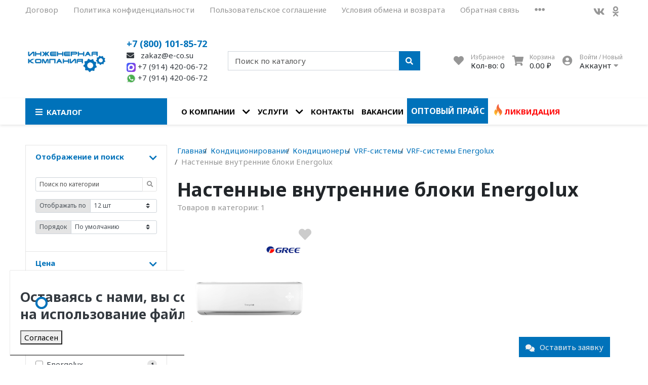

--- FILE ---
content_type: text/html; charset=utf-8
request_url: https://e-co27.ru/collection/nastennye-vnutrennie-bloki
body_size: 52605
content:


<!DOCTYPE html>
<html lang="en">
<head><link media='print' onload='this.media="all"' rel='stylesheet' type='text/css' href='/served_assets/public/jquery.modal-0c2631717f4ce8fa97b5d04757d294c2bf695df1d558678306d782f4bf7b4773.css'><link media='print' onload='this.media="all"' rel='stylesheet' type='text/css' href='/served_assets/public/jquery.modal-0c2631717f4ce8fa97b5d04757d294c2bf695df1d558678306d782f4bf7b4773.css'><meta data-config="{&quot;collection_products_count&quot;:1}" name="page-config" content="" /><meta data-config="{&quot;money_with_currency_format&quot;:{&quot;delimiter&quot;:&quot; &quot;,&quot;separator&quot;:&quot;.&quot;,&quot;format&quot;:&quot;%n %u&quot;,&quot;unit&quot;:&quot;₽&quot;,&quot;show_price_without_cents&quot;:0},&quot;currency_code&quot;:&quot;RUR&quot;,&quot;currency_iso_code&quot;:&quot;RUB&quot;,&quot;default_currency&quot;:{&quot;title&quot;:&quot;Российский рубль&quot;,&quot;code&quot;:&quot;RUR&quot;,&quot;rate&quot;:1.0,&quot;format_string&quot;:&quot;%n %u&quot;,&quot;unit&quot;:&quot;₽&quot;,&quot;price_separator&quot;:&quot;&quot;,&quot;is_default&quot;:true,&quot;price_delimiter&quot;:&quot;&quot;,&quot;show_price_with_delimiter&quot;:true,&quot;show_price_without_cents&quot;:false},&quot;facebook&quot;:{&quot;pixelActive&quot;:false,&quot;currency_code&quot;:&quot;RUB&quot;,&quot;use_variants&quot;:null},&quot;vk&quot;:{&quot;pixel_active&quot;:null,&quot;price_list_id&quot;:null},&quot;new_ya_metrika&quot;:true,&quot;ecommerce_data_container&quot;:&quot;dataLayer&quot;,&quot;common_js_version&quot;:null,&quot;vue_ui_version&quot;:null,&quot;feedback_captcha_enabled&quot;:null,&quot;account_id&quot;:1167139,&quot;hide_items_out_of_stock&quot;:false,&quot;forbid_order_over_existing&quot;:false,&quot;minimum_items_price&quot;:null,&quot;enable_comparison&quot;:true,&quot;locale&quot;:&quot;ru&quot;,&quot;client_group&quot;:null,&quot;consent_to_personal_data&quot;:{&quot;active&quot;:true,&quot;obligatory&quot;:true,&quot;description&quot;:&quot;\u003cp\u003eНажимая на кнопку \u0026laquo;\u003cspan id=\&quot;rkn-button\&quot;\u003e\u003c/span\u003e\u0026raquo; вы даете согласие на обработку персональных данных.\u003c/p\u003e\r\n\u003cp\u003eПодробнее об обработке данных в \u003ca href=\&quot;/page/politika\&quot;\u003eПолитике\u003c/a\u003e\u003c/p\u003e\r\n\u003cp\u003e\r\n\u003cscript type=\&quot;text/javascript\&quot;\u003e\r\nconst textButton = document.querySelector(\&quot;#rkn-button\&quot;)\r\n\r\nif (textButton) {\r\n    const url = \&quot;/client_account/contacts/new\&quot;\r\n\r\n    if (window.location.pathname === url) {\r\n        textButton.textContent = \&quot;Зарегистрироваться\&quot;\r\n    } else {\r\n        textButton.textContent = \&quot;Подтвердить заказ\&quot;\r\n    }\r\n}\u003c/script\u003e\r\n\u003c/p\u003e&quot;},&quot;recaptcha_key&quot;:&quot;6LfXhUEmAAAAAOGNQm5_a2Ach-HWlFKD3Sq7vfFj&quot;,&quot;recaptcha_key_v3&quot;:&quot;6LcZi0EmAAAAAPNov8uGBKSHCvBArp9oO15qAhXa&quot;,&quot;yandex_captcha_key&quot;:&quot;ysc1_ec1ApqrRlTZTXotpTnO8PmXe2ISPHxsd9MO3y0rye822b9d2&quot;,&quot;checkout_float_order_content_block&quot;:false,&quot;available_products_characteristics_ids&quot;:null,&quot;sber_id_app_id&quot;:&quot;5b5a3c11-72e5-4871-8649-4cdbab3ba9a4&quot;,&quot;theme_generation&quot;:2,&quot;quick_checkout_captcha_enabled&quot;:false,&quot;max_order_lines_count&quot;:500,&quot;sber_bnpl_min_amount&quot;:1000,&quot;sber_bnpl_max_amount&quot;:150000,&quot;counter_settings&quot;:{&quot;data_layer_name&quot;:&quot;dataLayer&quot;,&quot;new_counters_setup&quot;:false,&quot;add_to_cart_event&quot;:true,&quot;remove_from_cart_event&quot;:true,&quot;add_to_wishlist_event&quot;:true},&quot;site_setting&quot;:{&quot;show_cart_button&quot;:false,&quot;show_service_button&quot;:true,&quot;show_marketplace_button&quot;:false,&quot;show_quick_checkout_button&quot;:false},&quot;warehouses&quot;:[],&quot;captcha_type&quot;:&quot;google&quot;,&quot;human_readable_urls&quot;:false}" name="shop-config" content="" /><meta name='js-evnvironment' content='production' /><meta name='default-locale' content='ru' /><meta name='insales-redefined-api-methods' content="[]" /><script type="text/javascript" src="https://static.insales-cdn.com/assets/static-versioned/v3.72/static/libs/lodash/4.17.21/lodash.min.js"></script>
<!--InsalesCounter -->
<script type="text/javascript">
(function() {
  if (typeof window.__insalesCounterId !== 'undefined') {
    return;
  }

  try {
    Object.defineProperty(window, '__insalesCounterId', {
      value: 1167139,
      writable: true,
      configurable: true
    });
  } catch (e) {
    console.error('InsalesCounter: Failed to define property, using fallback:', e);
    window.__insalesCounterId = 1167139;
  }

  if (typeof window.__insalesCounterId === 'undefined') {
    console.error('InsalesCounter: Failed to set counter ID');
    return;
  }

  let script = document.createElement('script');
  script.async = true;
  script.src = '/javascripts/insales_counter.js?7';
  let firstScript = document.getElementsByTagName('script')[0];
  firstScript.parentNode.insertBefore(script, firstScript);
})();
</script>
<!-- /InsalesCounter -->

<meta charset="UTF-8" />
<meta name="viewport" content="width=device-width, initial-scale=1, shrink-to-fit=no">

<meta name="keywords" content='Настенные внутренние блоки Energolux купить недорого. Доставка по Дальнему Востоку. Наличие на складе в городе Хабаровск, Владивосток, Благовещенск, Якутск, Южно-Сахалинск.'/>
 

<meta name="yandex-verification" content="9baa52c241ff11d3" />
<meta name="viewport" content="width=device-width, initial-scale=1.0, maximum-scale=1.0,user-scalable=0"/>
<!-- <link rel="stylesheet" href="https://cdn.jsdelivr.net/npm/swiper@11/swiper-bundle.min.css"/> -->
<link rel="stylesheet" href="https://static.insales-cdn.com/assets/1/899/1926019/1760416996/swiper-bundle.min.css"/>
<!--<script src="//e-co27.ru/swiper-bundle.min.js"></script> -->
<script src="https://static.insales-cdn.com/assets/1/899/1926019/1760416996/swiper-bundle.min.js"></script>






<title>
	
	
	Настенные внутренние блоки Energolux купить недорого. Доставка по Дальнему Востоку. Наличие на складе в городе Хабаровск, Владивосток, Благовещенск, Якутск, Южно-Сахалинск.
	
</title>










<meta name="description" content='Заказать товары из категории «Настенные внутренние блоки Energolux». Цены от 0 ₽. Быстрая доставка по ДВ. В наличии и под заказ. Каталог товаров категории «Настенные внутренние блоки Energolux»: 1+ наименования. Постоянное пополнение ассортимента. '/>






<meta name="robots" content="index,follow" />
<meta http-equiv="X-UA-Compatible" content="IE=edge,chrome=1" />
<meta name="SKYPE_TOOLBAR" content="SKYPE_TOOLBAR_PARSER_COMPATIBLE" />

<!-- canonical url-->



<link rel="canonical" href="https://e-co27.ru/collection/nastennye-vnutrennie-bloki"/>


<!-- rss feed-->




<meta property="og:title" content="Настенные внутренние блоки Energolux" />


<meta property="og:image" content="/images/no_image_original.jpg" />

<meta property="og:type" content="website" />
<meta property="og:url" content="https://e-co27.ru/collection/nastennye-vnutrennie-bloki/" />






<script type="application/ld+json">
	{
		"@context": "https://schema.org",
		"@type": "Organization",
		"url": "https://e-co27.ru",
		"logo": "https://static.insales-cdn.com/assets/1/899/1926019/1760416996/logotype.png",
		"contactPoint": [{
		"@type": "ContactPoint",
		"telephone": "+7 (800) 101-85-72",
		"contactType": "customer service"
	}]
}
</script><script type="application/ld+json">
	{
		"@context": "https://schema.org",
		"@type": "WebSite",
		"url": "https://e-co27.ru",
		"potentialAction": {
		"@type": "SearchAction",
		"target": "https://e-co27.ru/search?q={search_term_string}",
		"query-input": "required name=search_term_string"
	}
}
</script>
<link href="https://static.insales-cdn.com/assets/1/899/1926019/1760416996/theme.css" rel="stylesheet" type="text/css" />
<style> #ldr{position: fixed; top: 0; left: 0; width: 100%; height: 100%; z-index: 9999999999999; background: #fff; opacity: 1; visibility: visible; -webkit-transition: 0.2s all; -moz-transition: 0.2s all; -ms-transition: 0.2s all; -o-transition: 0.2s all; transition: 0.2s all; } #ldr.invisible{visibility: hidden; opacity: 0; } #ldr svg{position: absolute; top: 0; left: 0; right: 0; bottom: 0; height: 100px; width: 100px; margin: auto; } 
#main_nav .navbar-nav .nav-item:last-child a {
  color: red;
  display: flex;
}
#main_nav .navbar-nav .nav-item:last-child a:hover {
color: #0072ba;
}
#main_nav .navbar-nav .nav-item:last-child a::before {
content: '';
width: 24px;
height: 24px;
margin-top: -4px;
background-repeat: no-repeat;
background-image: url('https://static.insales-cdn.com/files/1/5012/29602708/original/fire.png');
background-size: contain;
}
.swiper-img-wrap {
    height: 100%;
}
h3{
  margin: 15px 0;
}
.mobile-header-contacts{
display: none;
}
@media (max-width:767px) {
  .mascot-image {
    margin: 0 auto;
    display: block;
    width: 15rem;
    height: auto;
  }
  #home h2 span, #home h3 span{
    font-size: 1.2rem !important;
    line-height: 1;
  }
    #home h2, #home h3{
    line-height: 1;
  }
  .mobile-header-contacts{
  display: block;
  }
}

.advantages-img-wrap>img{
  transition:0.3s;
}

.advantages-img-wrap:hover>img{
  transform: rotateY(180deg);
}

nav#menu > ul > li > a[href*=collection] {
  color: inherit;
}

nav#menu .lredform-submit {
  margin-left: 20px;
}

</style>
<link href="https://static.insales-cdn.com/assets/1/899/1926019/1760416996/favicon.png" rel="shortcut icon" type="image/png" sizes="16x16">
</head>
<body>
	<div id="ldr"> <svg version="1.1" id="L4" xmlns="http://www.w3.org/2000/svg" xmlns:xlink="http://www.w3.org/1999/xlink" x="0px" y="0px"viewBox="0 0 50 100" enable-background="new 0 0 0 0" xml:space="preserve"> <circle fill="#aaa" stroke="none" cx="6" cy="50" r="6"> <animate attributeName="opacity"dur="1s"values="0;1;0"repeatCount="indefinite"begin="0.1"/> </circle> <circle fill="#ddd" stroke="none" cx="26" cy="50" r="6"> <animate attributeName="opacity"dur="1s"values="0;1;0"repeatCount="indefinite"begin="0.2"/> </circle> <circle fill="#eaeaea" stroke="none" cx="46" cy="50" r="6"> <animate attributeName="opacity"dur="1s"values="0;1;0"repeatCount="indefinite"begin="0.3"/> </circle> </svg> </div>
	<nav class="navbar navbar-main navbar-dark bg-primary d-flex d-md-none">
	<div class="col-3">
		<span class="text-white d-block cursor-pointer js-toggle-menu pt-2 pb-2"><i class="fa fa-2x fa-bars"></i></span>
	</div>
	<div class="col-9 d-flex justify-content-end">
		<a href="/client_account/login" class="inline-block text-white pt-2 pb-2">
			<i class="fa fa-2x fa-user-circle"></i>
		</a>
		<a href="/page/wishlist" class="inline-block text-white pt-2 pb-2 pl-2 ml-4 relative">
			<i class="fa fa-2x fa-heart"></i> <span data-favorites-counter class="sub-number"></span>
		</a>
		<a href="/cart_items" class="inline-block text-white pt-2 pb-2 pl-2 ml-4 relative">
			<i class="fa fa-2x fa-shopping-cart"></i> <span data-cart-items class="sub-number"></span>
		</a>
	</div>
</nav>

<header class="section-header">
	
	
	<section class="header-top-light bg d-none d-lg-block">
		<div class="container">
			<nav class="d-flex flex-column flex-md-row">
				<ul class="nav">
					
					
					<li class="nav-item"><a href="https://static.insales-cdn.com/files/1/449/27230657/original/Договор.docx" title="Договор" class="nav-link pl-0">Договор</a></li>
					
					<li class="nav-item"><a href="/page/politika" title="Политика конфиденциальности" class="nav-link ">Политика конфиденциальности</a></li>
					
					<li class="nav-item"><a href="/page/agreement" title="Пользовательское соглашение" class="nav-link ">Пользовательское соглашение</a></li>
					
					<li class="nav-item"><a href="/page/exchange" title="Условия обмена и возврата" class="nav-link ">Условия обмена и возврата</a></li>
					
					<li class="nav-item"><a href="/page/feedback" title="Обратная связь" class="nav-link ">Обратная связь</a></li>
					
					
					<li class="nav-item dropdown">
						<a class="nav-link " href="#" data-toggle="dropdown" aria-haspopup="true" aria-expanded="false"><i class="fa fa-ellipsis-h fa-lg"></i></a>
						<div class="dropdown-menu bg border-0 rounded-0 mt-0">
							
							<a class="dropdown-item" href="/page/sertifikaty">Сертификаты</a>
							
							<a class="dropdown-item" href="/page/soglasie">Обработка персональных данных</a>
							
						</div>
					</li>
					
				</ul>
				<ul class="nav ml-auto d-none d-md-flex social-link-nav">
					<li><a title="Мы во Вконтакте" href="https://vk.com/inzhenernayacompania" class="nav-link px-2" target="_blank" rel="nofollow"> <i class="fab fa-vk"></i> </a></li>
					
					
					<li><a title="Мы в Одноклассниках" href="https://ok.ru/eco27" class="nav-link px-2" target="_blank" rel="nofollow"> <i class="fab fa-odnoklassniki"></i> </a></li>
					
				</ul>
			</nav>
		</div>
	</section>
	


	<section class="header-main">
		<div class="container">
			<div class="row align-items-center">
				<div class="col-5 col-sm-6 col-md-4 col-lg-2 text-center text-sm-left">
					<a href="/" class="brand-wrap">
						<img class="logo" src="https://static.insales-cdn.com/assets/1/899/1926019/1760416996/logotype.png" alt="Инженерная компания">
					</a> 
				</div>
				<div class="col-7 col-sm-6 col-md-4 col-lg-2 text-center text-sm-left mt-3 mt-sm-0">
					<div class="h6 mb-0"><a class="header-phone" title="Телефон «Инженерная компания»" href="tel:+78001018572">+7 (800) 101-85-72</a></div>
					<div>
                      <p class="mb-0"><a class="text-dgray copyMail" title="Почта «Инженерная компания»" href="#" data-lredmod-id="myModal"><i class="icon fa fa-envelope"></i> zakaz@e-co.su</a></p>
											<p class="mb-0">
												<a class="text-dgray copyMail" target="_blank" href="https://max.ru/u/f9LHodD0cOJffpRkzbjm4vNdgEtw3a187pFEYTPgFfxwRpJp7W1DVunXZX4">
													<svg width="18" height="18" viewBox="0 0 18 18" fill="none" xmlns="http://www.w3.org/2000/svg">
<rect width="18" height="18" rx="4.21875" fill="url(#paint0_linear_1_11)"/>
<path fill-rule="evenodd" clip-rule="evenodd" d="M9.13899 15.4318C7.86934 15.4318 7.27931 15.2457 6.25371 14.5011C5.60498 15.3388 3.55068 15.9934 3.46109 14.8734C3.46109 14.0326 3.27574 13.3221 3.06568 12.5464C2.81545 11.5908 2.53125 10.5266 2.53125 8.98464C2.53125 5.30187 5.54011 2.53125 9.10501 2.53125C12.673 2.53125 15.4687 5.43838 15.4687 9.01877C15.4745 10.7117 14.8112 12.3378 13.6245 13.5401C12.4378 14.7425 10.8246 15.4228 9.13899 15.4318ZM9.19151 5.71451C7.45539 5.62454 6.10234 6.83144 5.80269 8.72403C5.55555 10.2908 5.99421 12.1989 6.368 12.2982C6.54718 12.3416 6.9982 11.9755 7.27931 11.6932C7.74415 12.0157 8.28545 12.2094 8.84861 12.2548C9.71336 12.2966 10.5599 11.9959 11.2063 11.4175C11.8527 10.8391 12.2473 10.029 12.3054 9.16149C12.3392 8.29215 12.0319 7.44422 11.4495 6.80016C10.8672 6.15609 10.0563 5.76736 9.19151 5.71761V5.71451Z" fill="white"/>
<defs>
<linearGradient id="paint0_linear_1_11" x1="1.04012" y1="3.75548" x2="18.0084" y2="12.6403" gradientUnits="userSpaceOnUse">
<stop stop-color="#4861FC"/>
<stop offset="1" stop-color="#9638D9"/>
</linearGradient>
</defs>
</svg>
+7 (914) 420-06-72
</a></p>
											
                      <p class="mb-0"><a class="text-dgray" title="WhatsApp «Инженерная компания»" href="https://wa.me/79144200672" rel="nofollow" target="_blank"><svg xmlns="http://www.w3.org/2000/svg" enable-background="new 0 0 24 24" height="18" viewBox="0 0 24 24" width="18"><path d="m20.52 3.449c-2.28-2.204-5.28-3.449-8.475-3.449-9.17 0-14.928 9.935-10.349 17.838l-1.696 6.162 6.335-1.652c2.76 1.491 5.021 1.359 5.716 1.447 10.633 0 15.926-12.864 8.454-20.307z" fill="#eceff1"/><path d="m12.067 21.751-.006-.001h-.016c-3.182 0-5.215-1.507-5.415-1.594l-3.75.975 1.005-3.645-.239-.375c-.99-1.576-1.516-3.391-1.516-5.26 0-8.793 10.745-13.19 16.963-6.975 6.203 6.15 1.848 16.875-7.026 16.875z" fill="#4caf50"/><path d="m17.507 14.307-.009.075c-.301-.15-1.767-.867-2.04-.966-.613-.227-.44-.036-1.617 1.312-.175.195-.349.21-.646.075-.3-.15-1.263-.465-2.403-1.485-.888-.795-1.484-1.77-1.66-2.07-.293-.506.32-.578.878-1.634.1-.21.049-.375-.025-.524-.075-.15-.672-1.62-.922-2.206-.24-.584-.487-.51-.672-.51-.576-.05-.997-.042-1.368.344-1.614 1.774-1.207 3.604.174 5.55 2.714 3.552 4.16 4.206 6.804 5.114.714.227 1.365.195 1.88.121.574-.091 1.767-.721 2.016-1.426.255-.705.255-1.29.18-1.425-.074-.135-.27-.21-.57-.345z" fill="#fafafa"/></svg> +7 (914) 420-06-72</a></p>
										

                  	</div>
				</div> 
				<div class="col-12 col-sm-12 col-md-4 col-lg-3 col-xl-4 relative search-wrapper on-collection">
					<form action="/search" class="search">
						<div class="input-group">
							<input type="text" class="form-control js-search-input" name="q" placeholder="Поиск по каталогу">
							<div class="input-group-append">
								<button class="btn btn-primary" type="submit">
									<i class="fa fa-search"></i>
								</button>
							</div>
						</div>
					</form>
					<div class="search-results js-search-results"></div>
				</div>
				<div class="col-12 col-sm-12 col-lg-5 col-xl-4 d-none d-md-block">
					<div class="widgets-wrap d-flex justify-content-center justify-content-lg-end mt-4 mt-lg-0">
						<div class="widget-header">
							<a href="/page/wishlist" class="icontext">
								<div class="icon"><i class="fa fa-lg fa-heart"></i></div>
								<div class="text">
									<small class="text-muted">Избранное</small> <br>
									<span>Кол-во: <span data-favorites-counter>-</span></span>
								</div>
							</a>
						</div>
						<div class="widget-header">
							<a href="/cart_items" class="ml-3 icontext">
								<div class="icon"><i class="fa fa-lg fa-shopping-cart"></i></div>
								<div class="text">
									<small class="text-muted">Корзина</small> <br>
									<span data-total-price>0 ₽</span>
								</div>
							</a>
						</div> 
						<div class="widget-header dropdown">
							<a href="/client_account/login" class="ml-3 icontext" data-toggle="dropdown" data-offset="20,10">
								<div class="icon"><i class="fa fa-lg fa-user-circle"></i></div>
								<div class="text"> 
									
									<small class="text-muted">Войти / Новый</small> <br>
									<span>Аккаунт <i class="fa fa-caret-down"></i></span>
									
								</div>
							</a>
							<div class="dropdown-menu dropdown-menu-right">
								
								<form class="px-4 py-3" accept-charset="UTF-8" method="post" action="/client_account/session">
									<input name="utf8" type="hidden" value="✓">
									<div class="form-group">
										<label>Email</label>
										<input type="email" class="form-control" name="email" placeholder="email@example.com">
									</div>
									<div class="form-group">
										<label>Пароль</label>
										<input type="password" name="password" class="form-control">
									</div>
									<button type="submit" class="btn btn-primary">Вход</button>
								</form>
								<hr class="dropdown-divider">
								<a class="dropdown-item" href="/client_account/contacts/new">Зарегистрироваться</a>
								<a class="dropdown-item" href="/client_account/password/change">Забыли пароль?</a>
								
							</div> 
						</div> 
					</div>	
				</div> 
			</div> 
		</div> 
	</section> 

</header>

<nav class="navbar navbar-expand-md navbar-main bg-white d-none d-md-flex megamenu-nav">
	<div class="container">
		<button class="navbar-toggler" type="button" data-toggle="collapse" data-target="#main_nav" aria-expanded="false" aria-label="Toggle navigation">
			<span class="navbar-toggler-icon"></span>
		</button>
		<div class="relative collapse navbar-collapse" id="main_nav">
			<div class="main_category-wrapper relative with_dropdown">
				<a class="main_category" href="/collection/all" class="nav-link"><i class="fa fa-lg fa-bars"></i><span>Каталог</span></a>
				<div class="rounded-0 test mt-0 list-menu-wrapper absolute">
    <div class="bg-white rounded-0 m-0">
        <div class="relative">
            <div class="list-item-subs-wrapper first-level">
                
<div class="list-item-part">
    <a href="/collection/ventilyatsiya" class="d-flex relative has_babies">
        <div class="d-flex align-items-center">
            
                <img src="https://static.insales-cdn.com/images/collections/1/2665/93686377/Вентиляция.png" alt="Вентиляция" class="icon right-1">
            
            <span>Вентиляция
            </span>
        </div>
        <span class="fas fa-chevron-right"></span>
    </a>
    
    <div class="list-item-subs-wrapper second-level">
        <div class="scroll">
        
        <div class="list-item-part">
            <a href="/collection/silovaya-avtomatika" class="d-flex relative has_babies">
                <span>Частотные преобразователи
                </span>
                <span class="fas fa-chevron-right"></span>
            </a>
            
            <div class="list-item-subs-wrapper third-level">
                
                <div class="list-item-part">
                    <a href="/collection/chastotnye-preobrazovateli-ids" class="d-flex relative ">
                        <span>Частотные преобразователи IDS
                        </span>
                        
                    </a>
                    
                </div>
                
                <div class="list-item-part">
                    <a href="/collection/chastotnye-preobrazovateli-instart" class="d-flex relative ">
                        <span>Частотные преобразователи Instart
                        </span>
                        
                    </a>
                    
                </div>
                
            </div>
            
        </div>
        
        <div class="list-item-part">
            <a href="/collection/list-otsinkovannyy" class="d-flex relative ">
                <span>Лист оцинкованный
                </span>
                
            </a>
            
        </div>
        
        <div class="list-item-part">
            <a href="/collection/rulony-i-lenty-otsinkovannye" class="d-flex relative has_babies">
                <span>Рулоны и ленты оцинкованные
                </span>
                <span class="fas fa-chevron-right"></span>
            </a>
            
            <div class="list-item-subs-wrapper third-level">
                
                <div class="list-item-part">
                    <a href="/collection/rulon-ocinkovannyy" class="d-flex relative ">
                        <span>Рулон оцинкованный
                        </span>
                        
                    </a>
                    
                </div>
                
                <div class="list-item-part">
                    <a href="/collection/lenta-otsinkovannaya" class="d-flex relative ">
                        <span>Лента оцинкованная
                        </span>
                        
                    </a>
                    
                </div>
                
            </div>
            
        </div>
        
        <div class="list-item-part">
            <a href="/collection/vozduhovody-gibkie" class="d-flex relative has_babies">
                <span>Воздуховоды гибкие
                </span>
                <span class="fas fa-chevron-right"></span>
            </a>
            
            <div class="list-item-subs-wrapper third-level">
                
                <div class="list-item-part">
                    <a href="/collection/vozduhovody-gibkie-izolirovannye" class="d-flex relative ">
                        <span>Воздуховоды гибкие изолированные
                        </span>
                        
                    </a>
                    
                </div>
                
                <div class="list-item-part">
                    <a href="/collection/vozduhovody-gibkie-neizolirovannye" class="d-flex relative ">
                        <span>Воздуховоды гибкие неизолированные
                        </span>
                        
                    </a>
                    
                </div>
                
            </div>
            
        </div>
        
        <div class="list-item-part">
            <a href="/collection/traversa-montazhnaya" class="d-flex relative ">
                <span>Траверса монтажная
                </span>
                
            </a>
            
        </div>
        
        <div class="list-item-part">
            <a href="/collection/vozduhoraspredeliteli" class="d-flex relative has_babies">
                <span>Воздухораспределители
                </span>
                <span class="fas fa-chevron-right"></span>
            </a>
            
            <div class="list-item-subs-wrapper third-level">
                
                <div class="list-item-part">
                    <a href="/collection/diffuzory-plastikovye-universalnye" class="d-flex relative ">
                        <span>Диффузоры пластиковые универсальные
                        </span>
                        
                    </a>
                    
                </div>
                
                <div class="list-item-part">
                    <a href="/collection/diffuzory-potolochnye-chetyrehpotochnye" class="d-flex relative ">
                        <span>Диффузоры потолочные четырехпоточные
                        </span>
                        
                    </a>
                    
                </div>
                
                <div class="list-item-part">
                    <a href="/collection/klapan-infiltracii-vozduha" class="d-flex relative ">
                        <span>Клапан инфильтрации воздуха
                        </span>
                        
                    </a>
                    
                </div>
                
                <div class="list-item-part">
                    <a href="/collection/reshetki-ventilyatsionnye" class="d-flex relative ">
                        <span>Решетки вентиляционные алюминиевые
                        </span>
                        
                    </a>
                    
                </div>
                
                <div class="list-item-part">
                    <a href="/collection/reshetki-ventilyatsionnye-stalnye" class="d-flex relative ">
                        <span>Решетки вентиляционные стальные
                        </span>
                        
                    </a>
                    
                </div>
                
            </div>
            
        </div>
        
        <div class="list-item-part">
            <a href="/collection/montazhnye-shiny" class="d-flex relative ">
                <span>Монтажные шины
                </span>
                
            </a>
            
        </div>
        
        <div class="list-item-part">
            <a href="/collection/ugolki-dlya-flantsev" class="d-flex relative ">
                <span>Уголки для фланцев
                </span>
                
            </a>
            
        </div>
        
        <div class="list-item-part">
            <a href="/collection/mezhflantsevye-lenty" class="d-flex relative ">
                <span>Межфланцевые ленты
                </span>
                
            </a>
            
        </div>
        
        <div class="list-item-part">
            <a href="/collection/gibkaya-vstavka" class="d-flex relative ">
                <span>Гибкая вставка
                </span>
                
            </a>
            
        </div>
        
        <div class="list-item-part">
            <a href="/collection/perforirovannaya-lenta" class="d-flex relative ">
                <span>Перфорированная лента
                </span>
                
            </a>
            
        </div>
        
        <div class="list-item-part">
            <a href="/collection/strubtsina-montazhnaya" class="d-flex relative ">
                <span>Струбцина монтажная
                </span>
                
            </a>
            
        </div>
        
        <div class="list-item-part">
            <a href="/collection/homuty" class="d-flex relative has_babies">
                <span>Хомуты
                </span>
                <span class="fas fa-chevron-right"></span>
            </a>
            
            <div class="list-item-subs-wrapper third-level">
                
                <div class="list-item-part">
                    <a href="/collection/homuty-dlya-vozduhovodov-bez-uplotneniya" class="d-flex relative ">
                        <span>Хомуты для воздуховодов без уплотнения
                        </span>
                        
                    </a>
                    
                </div>
                
                <div class="list-item-part">
                    <a href="/collection/homuty-dlya-vozduhovodov-s-uplotneniem" class="d-flex relative ">
                        <span>Хомуты для воздуховодов с уплотнением
                        </span>
                        
                    </a>
                    
                </div>
                
                <div class="list-item-part">
                    <a href="/collection/santehnicheskie-homuty" class="d-flex relative ">
                        <span>Сантехнические хомуты
                        </span>
                        
                    </a>
                    
                </div>
                
                <div class="list-item-part">
                    <a href="/collection/lentochnyy-homut-s-zazhimami" class="d-flex relative ">
                        <span>Ленточный хомут с зажимами
                        </span>
                        
                    </a>
                    
                </div>
                
                <div class="list-item-part">
                    <a href="/collection/homuty-santehnicheskie-komplekty" class="d-flex relative ">
                        <span>Хомуты сантехнические комплекты
                        </span>
                        
                    </a>
                    
                </div>
                
                <div class="list-item-part">
                    <a href="/collection/homut-sprinklernyy" class="d-flex relative ">
                        <span>Хомут Спринклерный
                        </span>
                        
                    </a>
                    
                </div>
                
            </div>
            
        </div>
        
        <div class="list-item-part">
            <a href="/collection/sektory-upravleniya" class="d-flex relative ">
                <span>Секторы управления
                </span>
                
            </a>
            
        </div>
        
        <div class="list-item-part">
            <a href="/collection/alyuminievyy-skotch-dlya-sistem-ventilyatsii" class="d-flex relative has_babies">
                <span>Алюминиевый скотч для систем вентиляции
                </span>
                <span class="fas fa-chevron-right"></span>
            </a>
            
            <div class="list-item-subs-wrapper third-level">
                
                <div class="list-item-part">
                    <a href="/collection/skotch-alyuminievyy" class="d-flex relative ">
                        <span>Скотч алюминиевый
                        </span>
                        
                    </a>
                    
                </div>
                
                <div class="list-item-part">
                    <a href="/collection/skotch-alyuminievyy-armirovannyy" class="d-flex relative ">
                        <span>Скотч алюминиевый армированный
                        </span>
                        
                    </a>
                    
                </div>
                
                <div class="list-item-part">
                    <a href="/collection/skotch-alyuminievyy-lams" class="d-flex relative ">
                        <span>Скотч алюминиевый ЛАМС
                        </span>
                        
                    </a>
                    
                </div>
                
            </div>
            
        </div>
        
        <div class="list-item-part">
            <a href="/collection/shipy-samokleyuschiesya" class="d-flex relative ">
                <span>Шипы самоклеющиеся
                </span>
                
            </a>
            
        </div>
        
        <div class="list-item-part">
            <a href="/collection/skoba-dlya-styazhki-flantsev" class="d-flex relative ">
                <span>Скоба для стяжки фланцев
                </span>
                
            </a>
            
        </div>
        
        <div class="list-item-part">
            <a href="/collection/krepezhnye-izdeliya" class="d-flex relative has_babies">
                <span>Крепежные изделия
                </span>
                <span class="fas fa-chevron-right"></span>
            </a>
            
            <div class="list-item-subs-wrapper third-level">
                
                <div class="list-item-part">
                    <a href="/collection/ankera" class="d-flex relative has_babies">
                        <span>Анкера
                        </span>
                        <span class="fas fa-chevron-right"></span>
                    </a>
                    
                    <div class="list-item-subs-wrapper third-level">
                        
                        <div class="list-item-part">
                            <a href="/collection/ankery-zabivnye-stalnye" class="d-flex relative">
                                <span>Анкеры забивные стальные
                                </span>
                            </a>
                        </div>
                        
                        <div class="list-item-part">
                            <a href="/collection/ankery-zabivnye-latunnye" class="d-flex relative">
                                <span>Анкеры забивные латунные
                                </span>
                            </a>
                        </div>
                        
                        <div class="list-item-part">
                            <a href="/collection/bolty-ankernye-s-gaykoy" class="d-flex relative">
                                <span>Болты анкерные с гайкой
                                </span>
                            </a>
                        </div>
                        
                        <div class="list-item-part">
                            <a href="/collection/anker-klin" class="d-flex relative">
                                <span>Анкер клин
                                </span>
                            </a>
                        </div>
                        
                    </div>
                    
                </div>
                
                <div class="list-item-part">
                    <a href="/collection/zaklepki" class="d-flex relative ">
                        <span>Заклепки
                        </span>
                        
                    </a>
                    
                </div>
                
                <div class="list-item-part">
                    <a href="/collection/samorezy" class="d-flex relative ">
                        <span>Саморезы
                        </span>
                        
                    </a>
                    
                </div>
                
                <div class="list-item-part">
                    <a href="/collection/plastina-s-gaykoy" class="d-flex relative ">
                        <span>Пластина с гайкой
                        </span>
                        
                    </a>
                    
                </div>
                
                <div class="list-item-part">
                    <a href="/collection/shpilki-rezbovye" class="d-flex relative ">
                        <span>Шпильки резьбовые
                        </span>
                        
                    </a>
                    
                </div>
                
                <div class="list-item-part">
                    <a href="/collection/shpilki-santehnicheskie" class="d-flex relative ">
                        <span>Шпильки сантехнические
                        </span>
                        
                    </a>
                    
                </div>
                
                <div class="list-item-part">
                    <a href="/collection/bolty-gayki-shayby" class="d-flex relative has_babies">
                        <span>Болты, гайки, шайбы
                        </span>
                        <span class="fas fa-chevron-right"></span>
                    </a>
                    
                    <div class="list-item-subs-wrapper third-level">
                        
                        <div class="list-item-part">
                            <a href="/collection/bolty" class="d-flex relative">
                                <span>Болты
                                </span>
                            </a>
                        </div>
                        
                        <div class="list-item-part">
                            <a href="/collection/gayki-shestigrannye" class="d-flex relative">
                                <span>Гайки шестигранные
                                </span>
                            </a>
                        </div>
                        
                        <div class="list-item-part">
                            <a href="/collection/gayki-soedinitelnye" class="d-flex relative">
                                <span>Гайки соединительные
                                </span>
                            </a>
                        </div>
                        
                        <div class="list-item-part">
                            <a href="/collection/shayby-kuzovnye" class="d-flex relative">
                                <span>Шайбы кузовные
                                </span>
                            </a>
                        </div>
                        
                    </div>
                    
                </div>
                
                <div class="list-item-part">
                    <a href="/collection/kronshteyny" class="d-flex relative has_babies">
                        <span>Кронштейны
                        </span>
                        <span class="fas fa-chevron-right"></span>
                    </a>
                    
                    <div class="list-item-subs-wrapper third-level">
                        
                        <div class="list-item-part">
                            <a href="/collection/lzv-obraznye-kronshteyny" class="d-flex relative">
                                <span>L/Z/V-образные кронштейны
                                </span>
                            </a>
                        </div>
                        
                        <div class="list-item-part">
                            <a href="/collection/t-obraznye-kronshteyny" class="d-flex relative">
                                <span>Т-образные кронштейны
                                </span>
                            </a>
                        </div>
                        
                    </div>
                    
                </div>
                
            </div>
            
        </div>
        
        </div>
    </div>
    
</div>

<div class="list-item-part">
    <a href="/collection/konditsionirovanie" class="d-flex relative has_babies">
        <div class="d-flex align-items-center">
            
                <img src="https://static.insales-cdn.com/images/collections/1/2666/93686378/Кондиционирование.png" alt="Кондиционирование" class="icon right-1">
            
            <span>Кондиционирование
            </span>
        </div>
        <span class="fas fa-chevron-right"></span>
    </a>
    
    <div class="list-item-subs-wrapper second-level">
        <div class="scroll">
        
        <div class="list-item-part">
            <a href="/collection/konditsionery" class="d-flex relative has_babies">
                <span>Кондиционеры
                </span>
                <span class="fas fa-chevron-right"></span>
            </a>
            
            <div class="list-item-subs-wrapper third-level">
                
                <div class="list-item-part">
                    <a href="/collection/bytovye-split-sistemy" class="d-flex relative has_babies">
                        <span>Сплит-системы
                        </span>
                        <span class="fas fa-chevron-right"></span>
                    </a>
                    
                    <div class="list-item-subs-wrapper third-level">
                        
                        <div class="list-item-part">
                            <a href="/collection/bytovye-split-sistemy-ferrum" class="d-flex relative">
                                <span>Бытовые сплит-системы Ferrum
                                </span>
                            </a>
                        </div>
                        
                        <div class="list-item-part">
                            <a href="/collection/bytovye-split-sistemy-one-air" class="d-flex relative">
                                <span>Бытовые сплит-системы ONE AIR
                                </span>
                            </a>
                        </div>
                        
                        <div class="list-item-part">
                            <a href="/collection/bytovye-split-sistemy-zanussi" class="d-flex relative">
                                <span>Бытовые сплит-системы Zanussi
                                </span>
                            </a>
                        </div>
                        
                        <div class="list-item-part">
                            <a href="/collection/bytovye-split-sistemy-breeon" class="d-flex relative">
                                <span>Бытовые сплит-системы Breeon
                                </span>
                            </a>
                        </div>
                        
                        <div class="list-item-part">
                            <a href="/collection/bytovye-split-sistemy-energolux" class="d-flex relative">
                                <span>Бытовые сплит-системы Energolux
                                </span>
                            </a>
                        </div>
                        
                        <div class="list-item-part">
                            <a href="/collection/bytovye-split-sistemy-denko" class="d-flex relative">
                                <span>Бытовые сплит-системы Denko
                                </span>
                            </a>
                        </div>
                        
                        <div class="list-item-part">
                            <a href="/collection/bytovye-split-sistemy-royal-thermo" class="d-flex relative">
                                <span>Бытовые сплит-системы Royal Thermo
                                </span>
                            </a>
                        </div>
                        
                        <div class="list-item-part">
                            <a href="/collection/bytovye-split-sistemy-zerten" class="d-flex relative">
                                <span>Бытовые сплит-системы Zerten
                                </span>
                            </a>
                        </div>
                        
                        <div class="list-item-part">
                            <a href="/collection/invertornye-split-sistemy" class="d-flex relative">
                                <span>Инверторные сплит системы
                                </span>
                            </a>
                        </div>
                        
                    </div>
                    
                </div>
                
                <div class="list-item-part">
                    <a href="/collection/vrf-sistemy" class="d-flex relative has_babies">
                        <span>VRF-системы
                        </span>
                        <span class="fas fa-chevron-right"></span>
                    </a>
                    
                    <div class="list-item-subs-wrapper third-level">
                        
                        <div class="list-item-part">
                            <a href="/collection/vrf-sistemy-mdv" class="d-flex relative">
                                <span>VRF-системы MDV
                                </span>
                            </a>
                        </div>
                        
                        <div class="list-item-part">
                            <a href="/collection/vrf-sistemy-energolux" class="d-flex relative">
                                <span>VRF-системы Energolux
                                </span>
                            </a>
                        </div>
                        
                    </div>
                    
                </div>
                
                <div class="list-item-part">
                    <a href="/collection/wi-fi-moduli" class="d-flex relative ">
                        <span>Wi-Fi модули
                        </span>
                        
                    </a>
                    
                </div>
                
                <div class="list-item-part">
                    <a href="/collection/invertornye-multi-split-sistemy" class="d-flex relative ">
                        <span>Инверторные мульти сплит-системы
                        </span>
                        
                    </a>
                    
                </div>
                
                <div class="list-item-part">
                    <a href="/collection/potolochnye-konditsionery" class="d-flex relative ">
                        <span>Потолочные кондиционеры
                        </span>
                        
                    </a>
                    
                </div>
                
                <div class="list-item-part">
                    <a href="/collection/invertornye-konditsionery" class="d-flex relative has_babies">
                        <span>Инверторные кондиционеры
                        </span>
                        <span class="fas fa-chevron-right"></span>
                    </a>
                    
                    <div class="list-item-subs-wrapper third-level">
                        
                        <div class="list-item-part">
                            <a href="/collection/chernye-invertornye-konditsionery" class="d-flex relative">
                                <span>Черные инверторные кондиционеры
                                </span>
                            </a>
                        </div>
                        
                        <div class="list-item-part">
                            <a href="/collection/invertornye-konditsionery-s-rezhimom-obogreva" class="d-flex relative">
                                <span>Инверторные кондиционеры с режимом обогрева
                                </span>
                            </a>
                        </div>
                        
                    </div>
                    
                </div>
                
                <div class="list-item-part">
                    <a href="/collection/nastennye-konditsionery" class="d-flex relative has_babies">
                        <span>Настенные кондиционеры
                        </span>
                        <span class="fas fa-chevron-right"></span>
                    </a>
                    
                    <div class="list-item-subs-wrapper third-level">
                        
                        <div class="list-item-part">
                            <a href="/collection/malenkie-nastennye-konditsionery" class="d-flex relative">
                                <span>Маленькие настенные кондиционеры
                                </span>
                            </a>
                        </div>
                        
                    </div>
                    
                </div>
                
                <div class="list-item-part">
                    <a href="/collection/naruzhnye-bloki-konditsionerov" class="d-flex relative ">
                        <span>Наружные блоки кондиционеров
                        </span>
                        
                    </a>
                    
                </div>
                
                <div class="list-item-part">
                    <a href="/collection/vnutrennie-bloki-konditsionerov" class="d-flex relative ">
                        <span>Внутренние блоки кондиционеров
                        </span>
                        
                    </a>
                    
                </div>
                
                <div class="list-item-part">
                    <a href="/collection/konditsionery-s-funktsiej-obogreva" class="d-flex relative ">
                        <span>Кондиционеры с функцией обогрева
                        </span>
                        
                    </a>
                    
                </div>
                
                <div class="list-item-part">
                    <a href="/collection/konditsionery-s-osushitelem-vozdukha" class="d-flex relative ">
                        <span>Кондиционеры с осушителем воздуха
                        </span>
                        
                    </a>
                    
                </div>
                
                <div class="list-item-part">
                    <a href="/collection/tikhie-konditsionery" class="d-flex relative ">
                        <span>Тихие кондиционеры
                        </span>
                        
                    </a>
                    
                </div>
                
                <div class="list-item-part">
                    <a href="/collection/zimnie-komplekty" class="d-flex relative ">
                        <span>Кондиционеры с зимним комплектом
                        </span>
                        
                    </a>
                    
                </div>
                
                <div class="list-item-part">
                    <a href="/collection/konditsionery-s-sistemoj-samoochistki" class="d-flex relative ">
                        <span>Кондиционеры с системой самоочистки
                        </span>
                        
                    </a>
                    
                </div>
                
                <div class="list-item-part">
                    <a href="/collection/konditsionery-s-ionizatorom-vozdukha" class="d-flex relative ">
                        <span>Кондиционеры с ионизатором воздуха
                        </span>
                        
                    </a>
                    
                </div>
                
                <div class="list-item-part">
                    <a href="/collection/konditsionery-s-wi-fi" class="d-flex relative ">
                        <span>Кондиционеры с Wi-Fi
                        </span>
                        
                    </a>
                    
                </div>
                
                <div class="list-item-part">
                    <a href="/collection/konditsionery-s-ochistkoj-vozdukha" class="d-flex relative ">
                        <span>Кондиционеры с очисткой воздуха
                        </span>
                        
                    </a>
                    
                </div>
                
                <div class="list-item-part">
                    <a href="/collection/konditsionery-s-ultrafioletovoj-lampoj" class="d-flex relative ">
                        <span>Кондиционеры с ультрафиолетовой лампой
                        </span>
                        
                    </a>
                    
                </div>
                
                <div class="list-item-part">
                    <a href="/collection/konditsionery-s-antibakterialnym-filtrom" class="d-flex relative ">
                        <span>Кондиционеры с антибактериальным фильтром
                        </span>
                        
                    </a>
                    
                </div>
                
                <div class="list-item-part">
                    <a href="/collection/konditsionery-s-alisoj" class="d-flex relative ">
                        <span>Кондиционеры с Алисой
                        </span>
                        
                    </a>
                    
                </div>
                
                <div class="list-item-part">
                    <a href="/collection/konditsionery-s-sistemoj-umnyj-dom" class="d-flex relative ">
                        <span>Кондиционеры с системой Умный дом
                        </span>
                        
                    </a>
                    
                </div>
                
                <div class="list-item-part">
                    <a href="/collection/promyshlennye-konditsionery" class="d-flex relative has_babies">
                        <span>Промышленные кондиционеры
                        </span>
                        <span class="fas fa-chevron-right"></span>
                    </a>
                    
                    <div class="list-item-subs-wrapper third-level">
                        
                        <div class="list-item-part">
                            <a href="/collection/polupromyshlennye-split-sistemy" class="d-flex relative">
                                <span>Полупромышленные сплит-системы
                                </span>
                            </a>
                        </div>
                        
                        <div class="list-item-part">
                            <a href="/collection/fankojly" class="d-flex relative">
                                <span>Фанкойлы
                                </span>
                            </a>
                        </div>
                        
                        <div class="list-item-part">
                            <a href="/collection/konditsionery-na-12-m2" class="d-flex relative">
                                <span>Кондиционеры на 12 м2
                                </span>
                            </a>
                        </div>
                        
                        <div class="list-item-part">
                            <a href="/collection/konditsionery-na-10-m2" class="d-flex relative">
                                <span>Кондиционеры на 10 м2
                                </span>
                            </a>
                        </div>
                        
                        <div class="list-item-part">
                            <a href="/collection/konditsionery-na-15-m2" class="d-flex relative">
                                <span>Кондиционеры на 15 м2
                                </span>
                            </a>
                        </div>
                        
                        <div class="list-item-part">
                            <a href="/collection/konditsionery-na-16-m2" class="d-flex relative">
                                <span>Кондиционеры на 16 м2
                                </span>
                            </a>
                        </div>
                        
                        <div class="list-item-part">
                            <a href="/collection/konditsionery-na-17-m2" class="d-flex relative">
                                <span>Кондиционеры на 17 м2
                                </span>
                            </a>
                        </div>
                        
                        <div class="list-item-part">
                            <a href="/collection/konditsionery-na-18-m2" class="d-flex relative">
                                <span>Кондиционеры на 18 м2
                                </span>
                            </a>
                        </div>
                        
                    </div>
                    
                </div>
                
            </div>
            
        </div>
        
        <div class="list-item-part">
            <a href="/collection/mednye-truby" class="d-flex relative has_babies">
                <span>Медные трубы
                </span>
                <span class="fas fa-chevron-right"></span>
            </a>
            
            <div class="list-item-subs-wrapper third-level">
                
                <div class="list-item-part">
                    <a href="/collection/mednye-truby-jintian-vietnam" class="d-flex relative ">
                        <span>Медные трубы JINTIAN (Вьетнам)
                        </span>
                        
                    </a>
                    
                </div>
                
                <div class="list-item-part">
                    <a href="/collection/mednye-truby-revda-rossiya" class="d-flex relative ">
                        <span>Медные трубы Ревда (Россия)
                        </span>
                        
                    </a>
                    
                </div>
                
                <div class="list-item-part">
                    <a href="/collection/mednye-truby-haike" class="d-flex relative ">
                        <span>Медные трубы Haike
                        </span>
                        
                    </a>
                    
                </div>
                
            </div>
            
        </div>
        
        <div class="list-item-part">
            <a href="/collection/mednye-fitingi" class="d-flex relative has_babies">
                <span>Медные фитинги
                </span>
                <span class="fas fa-chevron-right"></span>
            </a>
            
            <div class="list-item-subs-wrapper third-level">
                
                <div class="list-item-part">
                    <a href="/collection/mufty" class="d-flex relative ">
                        <span>Муфты
                        </span>
                        
                    </a>
                    
                </div>
                
                <div class="list-item-part">
                    <a href="/collection/otvody" class="d-flex relative ">
                        <span>Отводы
                        </span>
                        
                    </a>
                    
                </div>
                
                <div class="list-item-part">
                    <a href="/collection/troyniki" class="d-flex relative ">
                        <span>Тройники
                        </span>
                        
                    </a>
                    
                </div>
                
            </div>
            
        </div>
        
        <div class="list-item-part">
            <a href="/collection/lineynaya-armatura" class="d-flex relative has_babies">
                <span>Холодильная арматура Ридан
                </span>
                <span class="fas fa-chevron-right"></span>
            </a>
            
            <div class="list-item-subs-wrapper third-level">
                
                <div class="list-item-part">
                    <a href="/collection/filtry-2" class="d-flex relative ">
                        <span>Фильтры
                        </span>
                        
                    </a>
                    
                </div>
                
                <div class="list-item-part">
                    <a href="/collection/smotrovye-stekla" class="d-flex relative ">
                        <span>Смотровые стекла
                        </span>
                        
                    </a>
                    
                </div>
                
                <div class="list-item-part">
                    <a href="/collection/krany-sharovye" class="d-flex relative ">
                        <span>Краны шаровые
                        </span>
                        
                    </a>
                    
                </div>
                
                <div class="list-item-part">
                    <a href="/collection/klapany-obratnye" class="d-flex relative ">
                        <span>Клапаны обратные
                        </span>
                        
                    </a>
                    
                </div>
                
            </div>
            
        </div>
        
        <div class="list-item-part">
            <a href="/collection/freon" class="d-flex relative ">
                <span>Фреон
                </span>
                
            </a>
            
        </div>
        
        <div class="list-item-part">
            <a href="/collection/shlangi-drenazhnye" class="d-flex relative ">
                <span>Шланги дренажные
                </span>
                
            </a>
            
        </div>
        
        <div class="list-item-part">
            <a href="/collection/pompy-drenazhnye" class="d-flex relative ">
                <span>Помпы дренажные
                </span>
                
            </a>
            
        </div>
        
        <div class="list-item-part">
            <a href="/collection/kabel-elektricheskiy" class="d-flex relative ">
                <span>Кабель электрический
                </span>
                
            </a>
            
        </div>
        
        <div class="list-item-part">
            <a href="/collection/kronshteyny-2" class="d-flex relative ">
                <span>Кронштейны
                </span>
                
            </a>
            
        </div>
        
        <div class="list-item-part">
            <a href="/collection/izolyatsionnye-lenty" class="d-flex relative ">
                <span>Изоляционные ленты
                </span>
                
            </a>
            
        </div>
        
        <div class="list-item-part">
            <a href="/collection/ventili-dlya-konditsionerov" class="d-flex relative ">
                <span>Вентили для кондиционеров
                </span>
                
            </a>
            
        </div>
        
        <div class="list-item-part">
            <a href="/collection/gayki-i-shtutsery" class="d-flex relative ">
                <span>Гайки и штуцеры
                </span>
                
            </a>
            
        </div>
        
        <div class="list-item-part">
            <a href="/collection/klapan-shredera" class="d-flex relative ">
                <span>Клапан Шредера
                </span>
                
            </a>
            
        </div>
        
        <div class="list-item-part">
            <a href="/collection/alyuminievaya-truba" class="d-flex relative ">
                <span>Алюминиевая труба
                </span>
                
            </a>
            
        </div>
        
        <div class="list-item-part">
            <a href="/collection/zaschitnye-konstruktsii" class="d-flex relative has_babies">
                <span>Защитные конструкции
                </span>
                <span class="fas fa-chevron-right"></span>
            </a>
            
            <div class="list-item-subs-wrapper third-level">
                
                <div class="list-item-part">
                    <a href="/collection/ograzhdeniya-naruzhnogo-bloka" class="d-flex relative ">
                        <span>Ограждения наружного блока
                        </span>
                        
                    </a>
                    
                </div>
                
                <div class="list-item-part">
                    <a href="/collection/kozyrki-naruzhnogo-bloka" class="d-flex relative ">
                        <span>Козырьки наружного блока
                        </span>
                        
                    </a>
                    
                </div>
                
            </div>
            
        </div>
        
        <div class="list-item-part">
            <a href="/collection/instrument-dlya-sistem-konditsionirovaniya" class="d-flex relative has_babies">
                <span>Инструмент для систем кондиционирования
                </span>
                <span class="fas fa-chevron-right"></span>
            </a>
            
            <div class="list-item-subs-wrapper third-level">
                
                <div class="list-item-part">
                    <a href="/collection/vakuumnye-nasosy" class="d-flex relative ">
                        <span>Вакуумные насосы
                        </span>
                        
                    </a>
                    
                </div>
                
                <div class="list-item-part">
                    <a href="/collection/valtsovki" class="d-flex relative ">
                        <span>Вальцовки
                        </span>
                        
                    </a>
                    
                </div>
                
                <div class="list-item-part">
                    <a href="/collection/gaz-mapp" class="d-flex relative ">
                        <span>Газ Mapp
                        </span>
                        
                    </a>
                    
                </div>
                
                <div class="list-item-part">
                    <a href="/collection/gorelki-dlya-payki" class="d-flex relative ">
                        <span>Горелки для пайки
                        </span>
                        
                    </a>
                    
                </div>
                
                <div class="list-item-part">
                    <a href="/collection/zaryadnye-shlangi" class="d-flex relative ">
                        <span>Зарядные шланги
                        </span>
                        
                    </a>
                    
                </div>
                
                <div class="list-item-part">
                    <a href="/collection/manometricheskie-stantsii" class="d-flex relative ">
                        <span>Манометрические станции
                        </span>
                        
                    </a>
                    
                </div>
                
                <div class="list-item-part">
                    <a href="/collection/mufty-bystrosemnye" class="d-flex relative ">
                        <span>Муфты быстросъемные
                        </span>
                        
                    </a>
                    
                </div>
                
                <div class="list-item-part">
                    <a href="/collection/rimmery" class="d-flex relative ">
                        <span>Риммеры
                        </span>
                        
                    </a>
                    
                </div>
                
                <div class="list-item-part">
                    <a href="/collection/truborasshiriteli" class="d-flex relative ">
                        <span>Труборасширители
                        </span>
                        
                    </a>
                    
                </div>
                
                <div class="list-item-part">
                    <a href="/collection/trubogiby" class="d-flex relative ">
                        <span>Трубогибы
                        </span>
                        
                    </a>
                    
                </div>
                
                <div class="list-item-part">
                    <a href="/collection/truborezy" class="d-flex relative ">
                        <span>Труборезы
                        </span>
                        
                    </a>
                    
                </div>
                
                <div class="list-item-part">
                    <a href="/collection/elektronnye-vesy" class="d-flex relative ">
                        <span>Электронные весы
                        </span>
                        
                    </a>
                    
                </div>
                
                <div class="list-item-part">
                    <a href="/collection/vypryamitel-isparitelya" class="d-flex relative ">
                        <span>Выпрямитель испарителя
                        </span>
                        
                    </a>
                    
                </div>
                
                <div class="list-item-part">
                    <a href="/collection/techeiskatel-elektronnyy" class="d-flex relative ">
                        <span>Течеискатель электронный
                        </span>
                        
                    </a>
                    
                </div>
                
            </div>
            
        </div>
        
        <div class="list-item-part">
            <a href="/collection/mednyy-pripoy" class="d-flex relative ">
                <span>Медный припой
                </span>
                
            </a>
            
        </div>
        
        <div class="list-item-part">
            <a href="/collection/sifony-drenazhnye" class="d-flex relative ">
                <span>Сифоны дренажные
                </span>
                
            </a>
            
        </div>
        
        <div class="list-item-part">
            <a href="/collection/kabel-kanaly" class="d-flex relative ">
                <span>Кабель-каналы
                </span>
                
            </a>
            
        </div>
        
        <div class="list-item-part">
            <a href="/collection/soglasovateli-raboty-konditsionerov" class="d-flex relative ">
                <span>Согласователи работы кондиционеров
                </span>
                
            </a>
            
        </div>
        
        <div class="list-item-part">
            <a href="/collection/elektricheskie-vilki" class="d-flex relative ">
                <span>Электрические вилки
                </span>
                
            </a>
            
        </div>
        
        <div class="list-item-part">
            <a href="/collection/ekrany" class="d-flex relative ">
                <span>Экраны
                </span>
                
            </a>
            
        </div>
        
        <div class="list-item-part">
            <a href="/collection/servisnoe-obsluzhivanie" class="d-flex relative ">
                <span>Сервисное обслуживание
                </span>
                
            </a>
            
        </div>
        
        </div>
    </div>
    
</div>

<div class="list-item-part">
    <a href="/collection/teploizolyatsiya" class="d-flex relative has_babies">
        <div class="d-flex align-items-center">
            
                <img src="https://static.insales-cdn.com/images/collections/1/2670/93686382/Теплоизоляция.png" alt="Теплоизоляция" class="icon right-1">
            
            <span>Теплоизоляция
            </span>
        </div>
        <span class="fas fa-chevron-right"></span>
    </a>
    
    <div class="list-item-subs-wrapper second-level">
        <div class="scroll">
        
        <div class="list-item-part">
            <a href="/collection/teploizolyatsiya-rockwool" class="d-flex relative has_babies">
                <span>Теплоизоляция ROCKWOOL
                </span>
                <span class="fas fa-chevron-right"></span>
            </a>
            
            <div class="list-item-subs-wrapper third-level">
                
                <div class="list-item-part">
                    <a href="/collection/tehnicheskaya-izolyatsiya-rockwool" class="d-flex relative ">
                        <span>Техническая изоляция ROCKWOOL
                        </span>
                        
                    </a>
                    
                </div>
                
                <div class="list-item-part">
                    <a href="/collection/ognezaschitnaya-izolyatsiya-rockwool" class="d-flex relative ">
                        <span>Огнезащитная изоляция ROCKWOOL
                        </span>
                        
                    </a>
                    
                </div>
                
            </div>
            
        </div>
        
        <div class="list-item-part">
            <a href="/collection/kauchukovaya-teploizolyatsiya" class="d-flex relative has_babies">
                <span>Каучуковая теплоизоляция
                </span>
                <span class="fas fa-chevron-right"></span>
            </a>
            
            <div class="list-item-subs-wrapper third-level">
                
                <div class="list-item-part">
                    <a href="/collection/rulonnaya-kauchukovaya-teploizolyatsiya" class="d-flex relative ">
                        <span>Рулонная каучуковая теплоизоляция
                        </span>
                        
                    </a>
                    
                </div>
                
                <div class="list-item-part">
                    <a href="/collection/trubchataya-kauchukovaya-teploizolyatsiya" class="d-flex relative has_babies">
                        <span>Трубчатая каучуковая теплоизоляция
                        </span>
                        <span class="fas fa-chevron-right"></span>
                    </a>
                    
                    <div class="list-item-subs-wrapper third-level">
                        
                        <div class="list-item-part">
                            <a href="/collection/trubchataya-kauchukovaya-izolyatsiya-k-flex" class="d-flex relative">
                                <span>Трубчатая каучуковая изоляция K-FLEX
                                </span>
                            </a>
                        </div>
                        
                        <div class="list-item-part">
                            <a href="/collection/trubchataya-kauchukovaya-izolyatsiya-ru-fleks" class="d-flex relative">
                                <span>Трубчатая каучуковая изоляция Ру-флекс
                                </span>
                            </a>
                        </div>
                        
                    </div>
                    
                </div>
                
                <div class="list-item-part">
                    <a href="/collection/aksessuary-dlya-teploizolyatsii" class="d-flex relative ">
                        <span>Аксессуары для теплоизоляции
                        </span>
                        
                    </a>
                    
                </div>
                
            </div>
            
        </div>
        
        <div class="list-item-part">
            <a href="/collection/polietilenovaya-teploizolyatsiya" class="d-flex relative has_babies">
                <span>Полиэтиленовая теплоизоляция
                </span>
                <span class="fas fa-chevron-right"></span>
            </a>
            
            <div class="list-item-subs-wrapper third-level">
                
                <div class="list-item-part">
                    <a href="/collection/rulonnaya-polietilenovaya-teploizolyatsiya" class="d-flex relative ">
                        <span>Рулонная полиэтиленовая теплоизоляция
                        </span>
                        
                    </a>
                    
                </div>
                
                <div class="list-item-part">
                    <a href="/collection/trubchataya-polietilenovaya-teploizolyatsiya" class="d-flex relative ">
                        <span>Трубчатая полиэтиленовая теплоизоляция
                        </span>
                        
                    </a>
                    
                </div>
                
            </div>
            
        </div>
        
        <div class="list-item-part">
            <a href="/collection/ognezaderzhivayuschaya-izolyatsiya" class="d-flex relative has_babies">
                <span>Огнезадерживающая изоляция
                </span>
                <span class="fas fa-chevron-right"></span>
            </a>
            
            <div class="list-item-subs-wrapper third-level">
                
                <div class="list-item-part">
                    <a href="/collection/nztm" class="d-flex relative ">
                        <span>НЗТМ
                        </span>
                        
                    </a>
                    
                </div>
                
                <div class="list-item-part">
                    <a href="/collection/tizol" class="d-flex relative ">
                        <span>Тизол
                        </span>
                        
                    </a>
                    
                </div>
                
                <div class="list-item-part">
                    <a href="/collection/veles-grupp" class="d-flex relative ">
                        <span>Велес Групп
                        </span>
                        
                    </a>
                    
                </div>
                
            </div>
            
        </div>
        
        </div>
    </div>
    
</div>

<div class="list-item-part">
    <a href="/collection/santehnika" class="d-flex relative has_babies">
        <div class="d-flex align-items-center">
            
                <img src="https://static.insales-cdn.com/images/collections/1/2667/93686379/Отопление_и_водоснабжение.png" alt="Отопление и водоснабжение" class="icon right-1">
            
            <span>Отопление и водоснабжение
            </span>
        </div>
        <span class="fas fa-chevron-right"></span>
    </a>
    
    <div class="list-item-subs-wrapper second-level">
        <div class="scroll">
        
        <div class="list-item-part">
            <a href="/collection/teploventilyatory-volcano-i-komplektuyushchie" class="d-flex relative has_babies">
                <span>Тепловентиляторы и комплектующие
                </span>
                <span class="fas fa-chevron-right"></span>
            </a>
            
            <div class="list-item-subs-wrapper third-level">
                
                <div class="list-item-part">
                    <a href="/collection/ballu" class="d-flex relative ">
                        <span>Тепловентиляторы BALLU
                        </span>
                        
                    </a>
                    
                </div>
                
                <div class="list-item-part">
                    <a href="/collection/volcano" class="d-flex relative ">
                        <span>Тепловентиляторы VOLCANO
                        </span>
                        
                    </a>
                    
                </div>
                
                <div class="list-item-part">
                    <a href="/collection/komplektuyuschie-2" class="d-flex relative ">
                        <span>Комплектующие
                        </span>
                        
                    </a>
                    
                </div>
                
                <div class="list-item-part">
                    <a href="/collection/vodyanye-teploventilyatory" class="d-flex relative ">
                        <span>Водяные тепловентиляторы
                        </span>
                        
                    </a>
                    
                </div>
                
                <div class="list-item-part">
                    <a href="/collection/teploventilyatory-royal-thermo" class="d-flex relative ">
                        <span>Тепловентиляторы Royal Thermo
                        </span>
                        
                    </a>
                    
                </div>
                
            </div>
            
        </div>
        
        <div class="list-item-part">
            <a href="/collection/nasosnoe-oborudovanie" class="d-flex relative has_babies">
                <span>Насосное оборудование
                </span>
                <span class="fas fa-chevron-right"></span>
            </a>
            
            <div class="list-item-subs-wrapper third-level">
                
                <div class="list-item-part">
                    <a href="/collection/nasosnoe-oborudovanie-wilo" class="d-flex relative has_babies">
                        <span>Насосы Wilo
                        </span>
                        <span class="fas fa-chevron-right"></span>
                    </a>
                    
                    <div class="list-item-subs-wrapper third-level">
                        
                        <div class="list-item-part">
                            <a href="/collection/pribory-upravleniya-i-prinadlezhnosti-wilo" class="d-flex relative">
                                <span>Приборы управления и принадлежности Wilo
                                </span>
                            </a>
                        </div>
                        
                        <div class="list-item-part">
                            <a href="/collection/nasosy" class="d-flex relative">
                                <span>Насосы
                                </span>
                            </a>
                        </div>
                        
                    </div>
                    
                </div>
                
            </div>
            
        </div>
        
        <div class="list-item-part">
            <a href="/collection/truboprovodnaya-armatura" class="d-flex relative has_babies">
                <span>Трубопроводная арматура
                </span>
                <span class="fas fa-chevron-right"></span>
            </a>
            
            <div class="list-item-subs-wrapper third-level">
                
                <div class="list-item-part">
                    <a href="/collection/baz" class="d-flex relative has_babies">
                        <span>Краны и фильтры БАЗ
                        </span>
                        <span class="fas fa-chevron-right"></span>
                    </a>
                    
                    <div class="list-item-subs-wrapper third-level">
                        
                        <div class="list-item-part">
                            <a href="/collection/latunnye-sharovye-krany-seriya-gost" class="d-flex relative">
                                <span>Кран шаровой
                                </span>
                            </a>
                        </div>
                        
                        <div class="list-item-part">
                            <a href="/collection/filtr-setchatyy-kran-filtr" class="d-flex relative">
                                <span>Фильтр сетчатый
                                </span>
                            </a>
                        </div>
                        
                    </div>
                    
                </div>
                
                <div class="list-item-part">
                    <a href="/collection/aquasfera" class="d-flex relative has_babies">
                        <span>Трубопроводная арматура Aquasfera
                        </span>
                        <span class="fas fa-chevron-right"></span>
                    </a>
                    
                    <div class="list-item-subs-wrapper third-level">
                        
                        <div class="list-item-part">
                            <a href="/collection/vozduhootvodchiki" class="d-flex relative">
                                <span>Воздухоотводчики
                                </span>
                            </a>
                        </div>
                        
                        <div class="list-item-part">
                            <a href="/collection/klapana" class="d-flex relative">
                                <span>Клапаны
                                </span>
                            </a>
                        </div>
                        
                        <div class="list-item-part">
                            <a href="/collection/krany-latunnye-muftovye" class="d-flex relative">
                                <span>Краны латунные муфтовые
                                </span>
                            </a>
                        </div>
                        
                        <div class="list-item-part">
                            <a href="/collection/filtry" class="d-flex relative">
                                <span>Фильтры
                                </span>
                            </a>
                        </div>
                        
                        <div class="list-item-part">
                            <a href="/collection/fitingi-latunnye" class="d-flex relative">
                                <span>Фитинги латунные
                                </span>
                            </a>
                        </div>
                        
                    </div>
                    
                </div>
                
                <div class="list-item-part">
                    <a href="/collection/temper" class="d-flex relative has_babies">
                        <span>Шаровые краны Темпер
                        </span>
                        <span class="fas fa-chevron-right"></span>
                    </a>
                    
                    <div class="list-item-subs-wrapper third-level">
                        
                        <div class="list-item-part">
                            <a href="/collection/kran-sharovyy-privarnoy-stalnoy" class="d-flex relative">
                                <span>Кран шаровый приварной стальной
                                </span>
                            </a>
                        </div>
                        
                        <div class="list-item-part">
                            <a href="/collection/kran-sharovyy-flantsevyy-stalnoy" class="d-flex relative">
                                <span>Кран шаровый фланцевый стальной
                                </span>
                            </a>
                        </div>
                        
                    </div>
                    
                </div>
                
                <div class="list-item-part">
                    <a href="/collection/ld" class="d-flex relative ">
                        <span>Фланцы стальные LD
                        </span>
                        
                    </a>
                    
                </div>
                
                <div class="list-item-part">
                    <a href="/collection/blmz" class="d-flex relative ">
                        <span>Фланцы стальные БЛМЗ
                        </span>
                        
                    </a>
                    
                </div>
                
                <div class="list-item-part">
                    <a href="/collection/gryazeviki-blmz" class="d-flex relative ">
                        <span>Грязевики БЛМЗ
                        </span>
                        
                    </a>
                    
                </div>
                
                <div class="list-item-part">
                    <a href="/collection/prokladki" class="d-flex relative ">
                        <span>Прокладки из паронита
                        </span>
                        
                    </a>
                    
                </div>
                
                <div class="list-item-part">
                    <a href="/collection/detali-truboprovoda" class="d-flex relative has_babies">
                        <span>Детали трубопровода
                        </span>
                        <span class="fas fa-chevron-right"></span>
                    </a>
                    
                    <div class="list-item-subs-wrapper third-level">
                        
                        <div class="list-item-part">
                            <a href="/collection/zaglushki" class="d-flex relative">
                                <span>Заглушки
                                </span>
                            </a>
                        </div>
                        
                        <div class="list-item-part">
                            <a href="/collection/otvody-2" class="d-flex relative">
                                <span>Отводы
                                </span>
                            </a>
                        </div>
                        
                        <div class="list-item-part">
                            <a href="/collection/perehody" class="d-flex relative">
                                <span>Переходы
                                </span>
                            </a>
                        </div>
                        
                        <div class="list-item-part">
                            <a href="/collection/rezbysgonymmufty-kg" class="d-flex relative">
                                <span>Резбы,сгоным,муфты, к/г
                                </span>
                            </a>
                        </div>
                        
                        <div class="list-item-part">
                            <a href="/collection/troyniki-2" class="d-flex relative">
                                <span>Тройники
                                </span>
                            </a>
                        </div>
                        
                    </div>
                    
                </div>
                
                <div class="list-item-part">
                    <a href="/collection/zaglushki-flantsevye" class="d-flex relative ">
                        <span>Заглушки фланцевые
                        </span>
                        
                    </a>
                    
                </div>
                
                <div class="list-item-part">
                    <a href="/collection/manometry-i-termometry" class="d-flex relative ">
                        <span>Манометры и термометры
                        </span>
                        
                    </a>
                    
                </div>
                
            </div>
            
        </div>
        
        <div class="list-item-part">
            <a href="/collection/teplovaya-avtomatika-ridan" class="d-flex relative has_babies">
                <span>Тепловая автоматика Ридан
                </span>
                <span class="fas fa-chevron-right"></span>
            </a>
            
            <div class="list-item-subs-wrapper third-level">
                
                <div class="list-item-part">
                    <a href="/collection/radiatornye-termoregulyatory-i-klapany" class="d-flex relative has_babies">
                        <span>Радиаторные терморегуляторы и клапаны
                        </span>
                        <span class="fas fa-chevron-right"></span>
                    </a>
                    
                    <div class="list-item-subs-wrapper third-level">
                        
                        <div class="list-item-part">
                            <a href="/collection/termostaticheskie-elementy-radiatornyh-termoregulyatorov" class="d-flex relative">
                                <span>Термостатические элементы радиаторных терморегуляторов
                                </span>
                            </a>
                        </div>
                        
                        <div class="list-item-part">
                            <a href="/collection/fitingi-dlya-prisoedineniya-truboprovodov-i-dopolnitelnye-prinadlezhnosti" class="d-flex relative">
                                <span>Фитинги для присоединения трубопроводов и дополнительные принадлежности
                                </span>
                            </a>
                        </div>
                        
                        <div class="list-item-part">
                            <a href="/collection/radiatornye-klapany" class="d-flex relative">
                                <span>Радиаторные клапаны
                                </span>
                            </a>
                        </div>
                        
                        <div class="list-item-part">
                            <a href="/collection/garnitury-dlya-nizhnego-podklyucheniya" class="d-flex relative">
                                <span>Гарнитуры для нижнего подключения
                                </span>
                            </a>
                        </div>
                        
                        <div class="list-item-part">
                            <a href="/collection/zaporno-prisoedinitelnye-radiatornye-klapany" class="d-flex relative">
                                <span>Запорно-присоединительные радиаторные клапаны
                                </span>
                            </a>
                        </div>
                        
                    </div>
                    
                </div>
                
                <div class="list-item-part">
                    <a href="/collection/balansirovochnye-klapany-dlya-sistem-teplo-i-holodosnabzheniya" class="d-flex relative has_babies">
                        <span>Балансировочные клапаны для систем тепло- и холодоснабжения
                        </span>
                        <span class="fas fa-chevron-right"></span>
                    </a>
                    
                    <div class="list-item-subs-wrapper third-level">
                        
                        <div class="list-item-part">
                            <a href="/collection/avtomaticheskie-balansirovochnye-klapany" class="d-flex relative">
                                <span>Автоматические балансировочные клапаны
                                </span>
                            </a>
                        </div>
                        
                        <div class="list-item-part">
                            <a href="/collection/ruchnye-balansirovochnye-klapany" class="d-flex relative">
                                <span>Ручные балансировочные клапаны
                                </span>
                            </a>
                        </div>
                        
                        <div class="list-item-part">
                            <a href="/collection/fitingi-prisoedinitelnye" class="d-flex relative">
                                <span>Фитинги присоединительные
                                </span>
                            </a>
                        </div>
                        
                    </div>
                    
                </div>
                
                <div class="list-item-part">
                    <a href="/collection/regulyatory-temperatury-i-davleniya-pryamogo-deystviya" class="d-flex relative has_babies">
                        <span>Регуляторы температуры и давления прямого действия
                        </span>
                        <span class="fas fa-chevron-right"></span>
                    </a>
                    
                    <div class="list-item-subs-wrapper third-level">
                        
                        <div class="list-item-part">
                            <a href="/collection/reguliruyuschie-klapany-dlya-regulyatorov-davleniya-perepada-davleniya-rashoda-i-temperatury-bolshoy-serii" class="d-flex relative">
                                <span>Регулирующие клапаны для регуляторов давления, перепада давления, расхода и температуры большой серии
                                </span>
                            </a>
                        </div>
                        
                        <div class="list-item-part">
                            <a href="/collection/regulyatory-perepada-davleniya" class="d-flex relative">
                                <span>Регуляторы перепада давления
                                </span>
                            </a>
                        </div>
                        
                        <div class="list-item-part">
                            <a href="/collection/regulyatory-davleniya-do-sebya-regulyator-podpora" class="d-flex relative">
                                <span>Регуляторы давления «до себя» (регулятор подпора)
                                </span>
                            </a>
                        </div>
                        
                        <div class="list-item-part">
                            <a href="/collection/regulyatory-davleniya-posle-sebya" class="d-flex relative">
                                <span>Регуляторы давления «после себя»
                                </span>
                            </a>
                        </div>
                        
                        <div class="list-item-part">
                            <a href="/collection/regulyatory-perepuska" class="d-flex relative">
                                <span>Регуляторы перепуска
                                </span>
                            </a>
                        </div>
                        
                        <div class="list-item-part">
                            <a href="/collection/regulyatory-temperatury-kombinirovannye" class="d-flex relative">
                                <span>Регуляторы температуры комбинированные
                                </span>
                            </a>
                        </div>
                        
                    </div>
                    
                </div>
                
                <div class="list-item-part">
                    <a href="/collection/klapany-i-elektroprivody" class="d-flex relative has_babies">
                        <span>Клапаны и электроприводы
                        </span>
                        <span class="fas fa-chevron-right"></span>
                    </a>
                    
                    <div class="list-item-subs-wrapper third-level">
                        
                        <div class="list-item-part">
                            <a href="/collection/klapany-reguliruyuschie-sedelnye" class="d-flex relative">
                                <span>Клапаны регулирующие седельные
                                </span>
                            </a>
                        </div>
                        
                        <div class="list-item-part">
                            <a href="/collection/privody-dlya-reguliruyuschih-klapanov" class="d-flex relative">
                                <span>Приводы для регулирующих клапанов
                                </span>
                            </a>
                        </div>
                        
                        <div class="list-item-part">
                            <a href="/collection/povorotnye-reguliruyuschie-klapany-i-elektroprivody-k-nim" class="d-flex relative">
                                <span>Поворотные регулирующие клапаны и электроприводы к ним
                                </span>
                            </a>
                        </div>
                        
                        <div class="list-item-part">
                            <a href="/collection/klapany-sharovye-dvuhpozitsionnye" class="d-flex relative">
                                <span>Клапаны шаровые двухпозиционные
                                </span>
                            </a>
                        </div>
                        
                    </div>
                    
                </div>
                
                <div class="list-item-part">
                    <a href="/collection/kontrollery-i-dispetcherizatsiya" class="d-flex relative has_babies">
                        <span>Контроллеры и диспетчеризация
                        </span>
                        <span class="fas fa-chevron-right"></span>
                    </a>
                    
                    <div class="list-item-subs-wrapper third-level">
                        
                        <div class="list-item-part">
                            <a href="/collection/kontrollery-serii-ecl" class="d-flex relative">
                                <span>Контроллеры серии ECL
                                </span>
                            </a>
                        </div>
                        
                        <div class="list-item-part">
                            <a href="/collection/datchiki-temperatury-ecl" class="d-flex relative">
                                <span>Датчики температуры ECL
                                </span>
                            </a>
                        </div>
                        
                        <div class="list-item-part">
                            <a href="/collection/dispetcherizatsiya" class="d-flex relative">
                                <span>Диспетчеризация
                                </span>
                            </a>
                        </div>
                        
                    </div>
                    
                </div>
                
                <div class="list-item-part">
                    <a href="/collection/blochnye-teplovye-punkty-2" class="d-flex relative ">
                        <span>Блочные тепловые пункты
                        </span>
                        
                    </a>
                    
                </div>
                
                <div class="list-item-part">
                    <a href="/collection/blochnye-holodilnye-uzly" class="d-flex relative ">
                        <span>Блочные холодильные узлы
                        </span>
                        
                    </a>
                    
                </div>
                
                <div class="list-item-part">
                    <a href="/collection/kollektornye-i-raspredelitelnye-uzly" class="d-flex relative ">
                        <span>Коллекторные и распределительные узлы
                        </span>
                        
                    </a>
                    
                </div>
                
                <div class="list-item-part">
                    <a href="/collection/shkafy-avtomatizatsii" class="d-flex relative ">
                        <span>Шкафы автоматизации
                        </span>
                        
                    </a>
                    
                </div>
                
                <div class="list-item-part">
                    <a href="/collection/uchet-teplovoy-energii" class="d-flex relative has_babies">
                        <span>Учет тепловой энергии
                        </span>
                        <span class="fas fa-chevron-right"></span>
                    </a>
                    
                    <div class="list-item-subs-wrapper third-level">
                        
                        <div class="list-item-part">
                            <a href="/collection/raspredeliteli-indiv" class="d-flex relative">
                                <span>Распределители INDIV
                                </span>
                            </a>
                        </div>
                        
                        <div class="list-item-part">
                            <a href="/collection/kvartirnye-pribory-ucheta" class="d-flex relative">
                                <span>Квартирные приборы учета
                                </span>
                            </a>
                        </div>
                        
                        <div class="list-item-part">
                            <a href="/collection/kommercheskiy-obschedomovoy-uchet-teplovoy-energii" class="d-flex relative">
                                <span>Коммерческий (Общедомовой) учет тепловой энергии
                                </span>
                            </a>
                        </div>
                        
                    </div>
                    
                </div>
                
                <div class="list-item-part">
                    <a href="/collection/truboprovodnaya-armatura-2" class="d-flex relative has_babies">
                        <span>Трубопроводная арматура
                        </span>
                        <span class="fas fa-chevron-right"></span>
                    </a>
                    
                    <div class="list-item-subs-wrapper third-level">
                        
                        <div class="list-item-part">
                            <a href="/collection/stalnye-krany-ridan" class="d-flex relative">
                                <span>Стальные краны Ридан
                                </span>
                            </a>
                        </div>
                        
                        <div class="list-item-part">
                            <a href="/collection/latunnye-krany-ridan" class="d-flex relative">
                                <span>Латунные краны Ридан
                                </span>
                            </a>
                        </div>
                        
                        <div class="list-item-part">
                            <a href="/collection/nerzhaveyuschie-krany-sharovye-zapornye-ridan" class="d-flex relative">
                                <span>Нержавеющие краны шаровые запорные Ридан
                                </span>
                            </a>
                        </div>
                        
                        <div class="list-item-part">
                            <a href="/collection/diskovye-zatvory-ridan" class="d-flex relative">
                                <span>Дисковые затворы Ридан
                                </span>
                            </a>
                        </div>
                        
                        <div class="list-item-part">
                            <a href="/collection/obratnye-klapany-ridan" class="d-flex relative">
                                <span>Обратные клапаны Ридан
                                </span>
                            </a>
                        </div>
                        
                        <div class="list-item-part">
                            <a href="/collection/setchatye-filtry-ridan" class="d-flex relative">
                                <span>Сетчатые фильтры Ридан
                                </span>
                            </a>
                        </div>
                        
                        <div class="list-item-part">
                            <a href="/collection/osevye-silfonnye-kompensatory-ridan" class="d-flex relative">
                                <span>Осевые сильфонные компенсаторы Ридан
                                </span>
                            </a>
                        </div>
                        
                        <div class="list-item-part">
                            <a href="/collection/gibkie-vstavki-ridan" class="d-flex relative">
                                <span>Гибкие вставки Ридан
                                </span>
                            </a>
                        </div>
                        
                        <div class="list-item-part">
                            <a href="/collection/pilotnye-reguliruyuschie-klapany-ridan" class="d-flex relative">
                                <span>Пилотные регулирующие клапаны Ридан
                                </span>
                            </a>
                        </div>
                        
                        <div class="list-item-part">
                            <a href="/collection/reduktsionnye-klapany-ridan" class="d-flex relative">
                                <span>Редукционные клапаны Ридан
                                </span>
                            </a>
                        </div>
                        
                    </div>
                    
                </div>
                
            </div>
            
        </div>
        
        <div class="list-item-part">
            <a href="/collection/radiatory-otopleniya" class="d-flex relative has_babies">
                <span>Радиаторы отопления
                </span>
                <span class="fas fa-chevron-right"></span>
            </a>
            
            <div class="list-item-subs-wrapper third-level">
                
                <div class="list-item-part">
                    <a href="/collection/stalnye-panelnye-radiatory-prado" class="d-flex relative has_babies">
                        <span>Стальные панельные радиаторы
                        </span>
                        <span class="fas fa-chevron-right"></span>
                    </a>
                    
                    <div class="list-item-subs-wrapper third-level">
                        
                        <div class="list-item-part">
                            <a href="/collection/oasis" class="d-flex relative">
                                <span>Стальные панельные радиаторы Oasis
                                </span>
                            </a>
                        </div>
                        
                        <div class="list-item-part">
                            <a href="/collection/stalnye-panelnye-radiatory-royal-thermo" class="d-flex relative">
                                <span>Стальные панельные радиаторы Royal Thermo
                                </span>
                            </a>
                        </div>
                        
                        <div class="list-item-part">
                            <a href="/collection/stalnye-panelnye-radiatory-meteor" class="d-flex relative">
                                <span>Стальные панельные радиаторы Meteor
                                </span>
                            </a>
                        </div>
                        
                    </div>
                    
                </div>
                
                <div class="list-item-part">
                    <a href="/collection/sektsionnye-radiatory" class="d-flex relative has_babies">
                        <span>Секционные радиаторы
                        </span>
                        <span class="fas fa-chevron-right"></span>
                    </a>
                    
                    <div class="list-item-subs-wrapper third-level">
                        
                        <div class="list-item-part">
                            <a href="/collection/alyuminievye-radiatory" class="d-flex relative">
                                <span>Алюминиевые радиаторы
                                </span>
                            </a>
                        </div>
                        
                        <div class="list-item-part">
                            <a href="/collection/bimetallicheskie-i-alyuminievye-radiatory" class="d-flex relative">
                                <span>Биметаллические радиаторы
                                </span>
                            </a>
                        </div>
                        
                    </div>
                    
                </div>
                
            </div>
            
        </div>
        
        <div class="list-item-part">
            <a href="/collection/pulsar" class="d-flex relative has_babies">
                <span>Учет энергоресурсов Пульсар
                </span>
                <span class="fas fa-chevron-right"></span>
            </a>
            
            <div class="list-item-subs-wrapper third-level">
                
                <div class="list-item-part">
                    <a href="/collection/kvartirnye-schetchiki" class="d-flex relative ">
                        <span>Квартирные счетчики
                        </span>
                        
                    </a>
                    
                </div>
                
                <div class="list-item-part">
                    <a href="/collection/radiatornye-raspredeliteli-tepla" class="d-flex relative ">
                        <span>Радиаторные распределители тепла
                        </span>
                        
                    </a>
                    
                </div>
                
                <div class="list-item-part">
                    <a href="/collection/uzly-kollektornye-kvartirnye-stantsii" class="d-flex relative ">
                        <span>Узлы коллекторные, квартирные станции
                        </span>
                        
                    </a>
                    
                </div>
                
                <div class="list-item-part">
                    <a href="/collection/komponenty-askue" class="d-flex relative has_babies">
                        <span>Компоненты АСКУЭ
                        </span>
                        <span class="fas fa-chevron-right"></span>
                    </a>
                    
                    <div class="list-item-subs-wrapper third-level">
                        
                        <div class="list-item-part">
                            <a href="/collection/priemnye-moduli" class="d-flex relative">
                                <span>Приемные модули
                                </span>
                            </a>
                        </div>
                        
                        <div class="list-item-part">
                            <a href="/collection/gsmgprs-modemy" class="d-flex relative">
                                <span>GSM/GPRS модемы
                                </span>
                            </a>
                        </div>
                        
                        <div class="list-item-part">
                            <a href="/collection/schetchiki-impulsov-registratory" class="d-flex relative">
                                <span>Счетчики импульсов-регистраторы
                                </span>
                            </a>
                        </div>
                        
                        <div class="list-item-part">
                            <a href="/collection/uspd-ustroystvo-sbora-i-peredachi-dannyh" class="d-flex relative">
                                <span>УСПД (устройство сбора и передачи данных)
                                </span>
                            </a>
                        </div>
                        
                        <div class="list-item-part">
                            <a href="/collection/preobrazovateli-interfeysov" class="d-flex relative">
                                <span>Преобразователи интерфейсов
                                </span>
                            </a>
                        </div>
                        
                        <div class="list-item-part">
                            <a href="/collection/antenny-dlya-gsmgprs-modemov-i-uspd" class="d-flex relative">
                                <span>Антенны для GSM/GPRS модемов и УСПД
                                </span>
                            </a>
                        </div>
                        
                        <div class="list-item-part">
                            <a href="/collection/istochniki-pitaniya" class="d-flex relative">
                                <span>Источники питания
                                </span>
                            </a>
                        </div>
                        
                        <div class="list-item-part">
                            <a href="/collection/bloki-kommutatsii-ustroystva-vvodavyvoda" class="d-flex relative">
                                <span>Блоки коммутации, устройства ввода/вывода
                                </span>
                            </a>
                        </div>
                        
                        <div class="list-item-part">
                            <a href="/collection/registratory-neshtatnyh-situatsiy-i-analogovyh-signalov" class="d-flex relative">
                                <span>Регистраторы нештатных ситуаций и аналоговых сигналов
                                </span>
                            </a>
                        </div>
                        
                    </div>
                    
                </div>
                
                <div class="list-item-part">
                    <a href="/collection/schyotchiki-elektroenergii" class="d-flex relative has_babies">
                        <span>Счётчики электроэнергии
                        </span>
                        <span class="fas fa-chevron-right"></span>
                    </a>
                    
                    <div class="list-item-subs-wrapper third-level">
                        
                        <div class="list-item-part">
                            <a href="/collection/odnofaznye-schyotchiki" class="d-flex relative">
                                <span>Однофазные счётчики
                                </span>
                            </a>
                        </div>
                        
                        <div class="list-item-part">
                            <a href="/collection/trehfaznye-schetchiki-elektroenergii" class="d-flex relative">
                                <span>Трехфазные счетчики электроэнергии
                                </span>
                            </a>
                        </div>
                        
                        <div class="list-item-part">
                            <a href="/collection/komplektuyuschie" class="d-flex relative">
                                <span>Комплектующие
                                </span>
                            </a>
                        </div>
                        
                    </div>
                    
                </div>
                
            </div>
            
        </div>
        
        <div class="list-item-part">
            <a href="/collection/otopitelnye-pribory" class="d-flex relative ">
                <span>Отопительные приборы
                </span>
                
            </a>
            
        </div>
        
        <div class="list-item-part">
            <a href="/collection/truby-iz-sshitogo-polietilena-pex" class="d-flex relative ">
                <span>Трубы из сшитого полиэтилена PEX
                </span>
                
            </a>
            
        </div>
        
        </div>
    </div>
    
</div>

<div class="list-item-part">
    <a href="/collection/soputstvuyuschie-tovary" class="d-flex relative has_babies">
        <div class="d-flex align-items-center">
            
                <img src="https://static.insales-cdn.com/images/collections/1/2669/93686381/Сопутствующие_товары.png" alt="Сопутствующие товары" class="icon right-1">
            
            <span>Сопутствующие товары
            </span>
        </div>
        <span class="fas fa-chevron-right"></span>
    </a>
    
    <div class="list-item-subs-wrapper second-level">
        <div class="scroll">
        
        <div class="list-item-part">
            <a href="/collection/montazhnaya-pena" class="d-flex relative ">
                <span>Монтажная пена
                </span>
                
            </a>
            
        </div>
        
        <div class="list-item-part">
            <a href="/collection/neylonovye-homuty" class="d-flex relative ">
                <span>Нейлоновые хомуты
                </span>
                
            </a>
            
        </div>
        
        <div class="list-item-part">
            <a href="/collection/otreznye-krugi" class="d-flex relative ">
                <span>Отрезные круги
                </span>
                
            </a>
            
        </div>
        
        <div class="list-item-part">
            <a href="/collection/perchatki" class="d-flex relative ">
                <span>Перчатки
                </span>
                
            </a>
            
        </div>
        
        <div class="list-item-part">
            <a href="/collection/pistolety-dlya-montazhnoy-peny-i-germetika" class="d-flex relative ">
                <span>Пистолеты для монтажной пены и герметика
                </span>
                
            </a>
            
        </div>
        
        <div class="list-item-part">
            <a href="/collection/silikonovyy-germetik" class="d-flex relative ">
                <span>Силиконовый герметик
                </span>
                
            </a>
            
        </div>
        
        <div class="list-item-part">
            <a href="/collection/skotch" class="d-flex relative ">
                <span>Скотч
                </span>
                
            </a>
            
        </div>
        
        <div class="list-item-part">
            <a href="/collection/izolenta" class="d-flex relative ">
                <span>Изолента
                </span>
                
            </a>
            
        </div>
        
        </div>
    </div>
    
</div>

<div class="list-item-part">
    <a href="/collection/teplovye-zavesy" class="d-flex relative has_babies">
        <div class="d-flex align-items-center">
            
            <span>Тепловые завесы
            </span>
        </div>
        <span class="fas fa-chevron-right"></span>
    </a>
    
    <div class="list-item-subs-wrapper second-level">
        <div class="scroll">
        
        <div class="list-item-part">
            <a href="/collection/teplovye-zavesy-220-v" class="d-flex relative ">
                <span>Тепловые завесы 220 В
                </span>
                
            </a>
            
        </div>
        
        <div class="list-item-part">
            <a href="/collection/malenkie-teplovye-zavesy" class="d-flex relative ">
                <span>Маленькие тепловые завесы
                </span>
                
            </a>
            
        </div>
        
        <div class="list-item-part">
            <a href="/collection/gorizontalnye-teplovye-zavesy" class="d-flex relative ">
                <span>Горизонтальные тепловые завесы
                </span>
                
            </a>
            
        </div>
        
        <div class="list-item-part">
            <a href="/collection/teplovye-zavesy-s-pultom" class="d-flex relative ">
                <span>Тепловые завесы с пультом
                </span>
                
            </a>
            
        </div>
        
        <div class="list-item-part">
            <a href="/collection/promyshlennye-teplovye-zavesy" class="d-flex relative ">
                <span>Промышленные тепловые завесы
                </span>
                
            </a>
            
        </div>
        
        <div class="list-item-part">
            <a href="/collection/besshumnye-teplovye-zavesy" class="d-flex relative ">
                <span>Бесшумные тепловые завесы
                </span>
                
            </a>
            
        </div>
        
        <div class="list-item-part">
            <a href="/collection/teplovye-zavesy-v-garazh" class="d-flex relative ">
                <span>Тепловые завесы в гараж
                </span>
                
            </a>
            
        </div>
        
        <div class="list-item-part">
            <a href="/collection/teplovye-zavesy-dlya-sklada" class="d-flex relative ">
                <span>Тепловые завесы для склада
                </span>
                
            </a>
            
        </div>
        
        <div class="list-item-part">
            <a href="/collection/teplovye-zavesy-na-vorota" class="d-flex relative ">
                <span>Тепловые завесы на ворота
                </span>
                
            </a>
            
        </div>
        
        <div class="list-item-part">
            <a href="/collection/teplovye-zavesy-2-kvt" class="d-flex relative ">
                <span>Тепловые завесы 2 кВт
                </span>
                
            </a>
            
        </div>
        
        <div class="list-item-part">
            <a href="/collection/teplovye-zavesy-3-kvt" class="d-flex relative ">
                <span>Тепловые завесы 3 кВт
                </span>
                
            </a>
            
        </div>
        
        <div class="list-item-part">
            <a href="/collection/teplovye-zavesy-4-kvt" class="d-flex relative ">
                <span>Тепловые завесы 4 кВт
                </span>
                
            </a>
            
        </div>
        
        <div class="list-item-part">
            <a href="/collection/teplovye-zavesy-5-kvt" class="d-flex relative ">
                <span>Тепловые завесы 5 кВт
                </span>
                
            </a>
            
        </div>
        
        <div class="list-item-part">
            <a href="/collection/teplovye-zavesy-ballu" class="d-flex relative ">
                <span>Тепловые завесы Ballu
                </span>
                
            </a>
            
        </div>
        
        <div class="list-item-part">
            <a href="/collection/teplovye-zavesy-loriot" class="d-flex relative ">
                <span>Тепловые завесы Loriot
                </span>
                
            </a>
            
        </div>
        
        <div class="list-item-part">
            <a href="/collection/chernye-teplovye-zavesy" class="d-flex relative ">
                <span>Черные тепловые завесы
                </span>
                
            </a>
            
        </div>
        
        </div>
    </div>
    
</div>

            </div>
        </div>
    </div>
</div>

<script>
document.addEventListener('DOMContentLoaded', () => {
  const root = document.querySelector('.list-menu-wrapper');
  if (!root) return;

  const scrollBox = root.querySelector('.scroll');
  if (!scrollBox) return;

  root.addEventListener('mouseenter', (e) => {
    const trigger = e.target.closest('.list-item-part > a');
    if (!trigger) return;

    const li = trigger.parentElement;
    const submenu = li.querySelector(':scope > .list-item-subs-wrapper.third-level');
    if (!submenu) return;

    const liRect   = li.getBoundingClientRect();
    const boxRect  = scrollBox.getBoundingClientRect();
    const scrollTop = scrollBox.scrollTop;

    // вычисляем top относительно .scroll
    const top = liRect.top - boxRect.top + scrollTop;

    // записываем CSS-переменную
    submenu.style.setProperty('--submenu-top', `${top}px`);
  }, true);

  // пересчёт при прокрутке
  scrollBox.addEventListener('scroll', () => {
    const openSubs = root.querySelectorAll('.list-item-subs-wrapper.third-level');
    openSubs.forEach(sub => {
      const li = sub.closest('.list-item-part');
      if (!li) return;
      const liRect   = li.getBoundingClientRect();
      const boxRect  = scrollBox.getBoundingClientRect();
      const scrollTop = scrollBox.scrollTop;
      const top = liRect.top - boxRect.top + scrollTop;
      sub.style.setProperty('--submenu-top', `${top}px`);
    });
  });
});
</script>

			</div>
			<ul class="navbar-nav">
				
				
				
						<li class="nav-item nav-item-about"><a href="/page/about-us" title="О компании" class="nav-link pl-0 font-weight-bold">О компании</a></li>
				

				

				
				<li class="nav-item dropdown nav-item-about-dropdown">
					<a class="nav-link font-weight-bold" style="cursor:pointer;padding-left:0px;" data-toggle="dropdown" aria-haspopup="true" aria-expanded="false"><i class="fas fa-chevron-down fa-lg"></i></a>
					<div class="dropdown-menu overloaded-main shadow-sm border-0 rounded-0 mt-0">
						
						<a class="dropdown-item" href="/page/about-us">О нас</a>
						
						<a class="dropdown-item" href="/blogs/blog">Новости</a>
						
					</div>
				</li>
				

				
				
				<li class="nav-item nav-item-services"><a href="#" title="Услуги" class="nav-link  font-weight-bold">Услуги</a></li>
				

				
				<li class="nav-item dropdown nav-item-services-dropdown">
					<a class="nav-link font-weight-bold" style="cursor:pointer;padding-left:0px;" data-toggle="dropdown" aria-haspopup="true" aria-expanded="false"><i class="fas fa-chevron-down fa-lg"></i></a>
					<div class="dropdown-menu overloaded-main shadow-sm border-0 rounded-0 mt-0">
						
						<a class="dropdown-item" href="/page/delivery">Доставка и оплата</a>
						
						<a class="dropdown-item" href="/page/montazh">Монтаж</a>
						
					</div>
				</li>

				

				

				
				
						<li class="nav-item nav-item-about"><a href="/page/contacts" title="Контакты" class="nav-link  font-weight-bold">Контакты</a></li>
				

				

				

				
				
						<li class="nav-item nav-item-about"><a href="/page/vacancii" title="Вакансии" class="nav-link  font-weight-bold">Вакансии</a></li>
				

				

				

				
				
						<li class="nav-item nav-item-about"><a href="#" title="Оптовый прайс" class="nav-link  font-weight-bold">Оптовый прайс</a></li>
				

				

				

				
				
						<li class="nav-item nav-item-about"><a href="/collection/likvidatsiya" title="Ликвидация" class="nav-link  font-weight-bold">Ликвидация</a></li>
				

				

				

				

				
			</ul>
		</div> <!-- collapse .// -->
		
		<a class="btn btn-white sticky-cart" href="/cart_items">
			<i class="fa fa-lg fa-shopping-cart"></i> <span data-cart-items>0</span>
		</a>
		
	</div> <!-- container .// -->
</nav>
	<section class="section-content padding-y">
	<div class="container">
		<div class="row mt-0">
			
			<aside class="col-md-4 col-lg-3" id="coll-filter">
	<div>
		<form method="get" action="/collection/nastennye-vnutrennie-bloki" class="card main_filter">
			<article class="filter-group">
				<header class="card-header">
					<a href="#" data-toggle="collapse" data-target="#collapse_1" aria-expanded="true" class="">
						<i class="icon-control fa fa-chevron-down"></i>
						<h6 class="title">Отображение и поиск</h6>
					</a>
				</header>
				<div class="filter-content collapse show" id="collapse_1" style="">
					<div class="card-body">
						<div class="input-group input-group-sm mb-3">
							<input type="text" class="form-control" name="q" placeholder="Поиск по категории" value="">
							<div class="input-group-append">
								<button class="btn btn-light" type="button"><i class="fa fa-search"></i></button>
							</div>
						</div>

						<div class="input-group input-group-sm mb-3">
							<div class="input-group-prepend">
								<label class="input-group-text" for="collection_psize">Отображать по</label>
							</div>
							<select name="page_size" class="custom-select" id="collection_psize">
								<option  value='12'>12 шт</option>
								<option  value='24'>24 шт</option>
								<option  value='48'>48 шт</option>
								<option  value='96'>96 шт</option>
							</select>
						</div>

						<div class="input-group input-group-sm mb-3">
							<div class="input-group-prepend">
								<label class="input-group-text" for="collection_order">Порядок</label>
							</div>
							<select name="order" class="custom-select" id="collection_order">
								<option  value=''>По умолчанию</option>
								<option  value='descending_popularity'>По популярности</option>
								<option  value='price'>По возрастанию цены</option>
								<option  value='descending_price'>По убыванию цены</option>
								<option  value='descending_age'>По новинкам</option>
								<option  value='descending_discount'>По скидке</option>
								<option  value='title'>По алфавиту</option>
							</select>
						</div>

					</div>
				</div>
			</article>

			

			
				

				
			
				

				
			
				

				
			
				

				
			
				

				
			
				

				
			
				

				
			
				

				
			
				

				
			
				

				
			
				

				
			
				

				
			
				

				
			

			

			

			

			
		</form>
		<form method="get" action="/collection/nastennye-vnutrennie-bloki" class="card main_filter sticky-button-wrapper">
			
			
			
			
			

			<article class="filter-group">
				<header class="card-header">
					<a href="#" data-toggle="collapse" data-target="#collapse_price" aria-expanded="true">
						<i class="icon-control fa fa-chevron-down"></i>
						<h6 class="title">Цена</h6>
					</a>
				</header>
				<div class="filter-content collapse show" id="collapse_price">
					<div class="card-body">
						<input type="text" class="js-range-slider"
						data-min="0"
						data-max="0"
						data-from=""
						data-to=""
						data-grid="true">
						<input type="hidden" class="js-range-min" value="" name="price_min" disabled>
						<input type="hidden" class="js-range-max" value="" name="price_max" disabled> 
					</div>
				</div>
			</article>
			


			
			
			
				

				

				


				
				


				
					

						<article class="filter-group">
							<header class="card-header">
								<a href="#" data-toggle="collapse" data-target="#collapse_35932622" aria-expanded="true">
									<i class="icon-control fa fa-chevron-down"></i>
									<h6 class="title">Производитель</h6>
								</a>
							</header>
							<div class="filter-content collapse show" id="collapse_35932622" style="">
								<div class="card-body">
									
										
											
											<label class="custom-control custom-checkbox">
												<input type="checkbox" value="228708192"  name="characteristics[]" class="custom-control-input">
												<div class="custom-control-label">Energolux <b class="badge badge-pill badge-light position-absolute r-0-t-3" data-chars-count="228708192">1</b>  </div>
											</label>
										
									

								</div> 
							</div>
						</article>

					
				
			
				

				

				


				
				


				
					

						<article class="filter-group">
							<header class="card-header">
								<a href="#" data-toggle="collapse" data-target="#collapse_35932623" aria-expanded="true">
									<i class="icon-control fa fa-chevron-down"></i>
									<h6 class="title">Страна производитель</h6>
								</a>
							</header>
							<div class="filter-content collapse show" id="collapse_35932623" style="">
								<div class="card-body">
									
										
											
											<label class="custom-control custom-checkbox">
												<input type="checkbox" value="143370484"  name="characteristics[]" class="custom-control-input">
												<div class="custom-control-label">Китай <b class="badge badge-pill badge-light position-absolute r-0-t-3" data-chars-count="143370484">1</b>  </div>
											</label>
										
									

								</div> 
							</div>
						</article>

					
				
			
				

				

				


				
				


				
					

						<article class="filter-group">
							<header class="card-header">
								<a href="#" data-toggle="collapse" data-target="#collapse_35975003" aria-expanded="false" class="collapsed">
									<i class="icon-control fa fa-chevron-down"></i>
									<h6 class="title">Потребляемая мощность при охлаждении, кВт</h6>
								</a>
							</header>
							<div class="filter-content collapse " id="collapse_35975003" style="">
								<div class="card-body">
									
										
											
											<label class="custom-control custom-checkbox">
												<input type="checkbox" value="231947138"  name="characteristics[]" class="custom-control-input">
												<div class="custom-control-label">до 0,097 <b class="badge badge-pill badge-light position-absolute r-0-t-3" data-chars-count="231947138">1</b>  </div>
											</label>
										
									

								</div> 
							</div>
						</article>

					
				
			
				

				

				


				
				


				
					

						<article class="filter-group">
							<header class="card-header">
								<a href="#" data-toggle="collapse" data-target="#collapse_35975004" aria-expanded="false" class="collapsed">
									<i class="icon-control fa fa-chevron-down"></i>
									<h6 class="title">Потребляемая мощность при обогреве, кВт</h6>
								</a>
							</header>
							<div class="filter-content collapse " id="collapse_35975004" style="">
								<div class="card-body">
									
										
											
											<label class="custom-control custom-checkbox">
												<input type="checkbox" value="231947139"  name="characteristics[]" class="custom-control-input">
												<div class="custom-control-label">до 0,097 <b class="badge badge-pill badge-light position-absolute r-0-t-3" data-chars-count="231947139">1</b>  </div>
											</label>
										
									

								</div> 
							</div>
						</article>

					
				
			
				

				

				


				
				


				
					

						<article class="filter-group">
							<header class="card-header">
								<a href="#" data-toggle="collapse" data-target="#collapse_35975006" aria-expanded="false" class="collapsed">
									<i class="icon-control fa fa-chevron-down"></i>
									<h6 class="title">Электропитание</h6>
								</a>
							</header>
							<div class="filter-content collapse " id="collapse_35975006" style="">
								<div class="card-body">
									
										
											
											<label class="custom-control custom-checkbox">
												<input type="checkbox" value="229900652"  name="characteristics[]" class="custom-control-input">
												<div class="custom-control-label">1 фаза, 230 В, 50 Гц <b class="badge badge-pill badge-light position-absolute r-0-t-3" data-chars-count="229900652">1</b>  </div>
											</label>
										
									

								</div> 
							</div>
						</article>

					
				
			
				

				

				


				
				


				
					

						<article class="filter-group">
							<header class="card-header">
								<a href="#" data-toggle="collapse" data-target="#collapse_35975010" aria-expanded="false" class="collapsed">
									<i class="icon-control fa fa-chevron-down"></i>
									<h6 class="title">Диаметр жидкостной трубы, мм (дюймы)</h6>
								</a>
							</header>
							<div class="filter-content collapse " id="collapse_35975010" style="">
								<div class="card-body">
									
										
											
											<label class="custom-control custom-checkbox">
												<input type="checkbox" value="143654388"  name="characteristics[]" class="custom-control-input">
												<div class="custom-control-label">9,52(3/8) <b class="badge badge-pill badge-light position-absolute r-0-t-3" data-chars-count="143654388">1</b>  </div>
											</label>
										
									

								</div> 
							</div>
						</article>

					
				
			
				

				

				


				
				


				
					

						<article class="filter-group">
							<header class="card-header">
								<a href="#" data-toggle="collapse" data-target="#collapse_35975011" aria-expanded="false" class="collapsed">
									<i class="icon-control fa fa-chevron-down"></i>
									<h6 class="title">Диаметр газовой трубы, мм (дюймы)</h6>
								</a>
							</header>
							<div class="filter-content collapse " id="collapse_35975011" style="">
								<div class="card-body">
									
										
											
											<label class="custom-control custom-checkbox">
												<input type="checkbox" value="143654389"  name="characteristics[]" class="custom-control-input">
												<div class="custom-control-label">15,88(5/8) <b class="badge badge-pill badge-light position-absolute r-0-t-3" data-chars-count="143654389">1</b>  </div>
											</label>
										
									

								</div> 
							</div>
						</article>

					
				
			
				

				

				


				
				


				
					

						<article class="filter-group">
							<header class="card-header">
								<a href="#" data-toggle="collapse" data-target="#collapse_35975013" aria-expanded="false" class="collapsed">
									<i class="icon-control fa fa-chevron-down"></i>
									<h6 class="title">Уровень звукового давления внутреннего блока, дБ(А)</h6>
								</a>
							</header>
							<div class="filter-content collapse " id="collapse_35975013" style="">
								<div class="card-body">
									
										
											
											<label class="custom-control custom-checkbox">
												<input type="checkbox" value="231947140"  name="characteristics[]" class="custom-control-input">
												<div class="custom-control-label">40/48/52 <b class="badge badge-pill badge-light position-absolute r-0-t-3" data-chars-count="231947140">1</b>  </div>
											</label>
										
									

								</div> 
							</div>
						</article>

					
				
			
				

				

				


				
				


				
					

						<article class="filter-group">
							<header class="card-header">
								<a href="#" data-toggle="collapse" data-target="#collapse_35975014" aria-expanded="false" class="collapsed">
									<i class="icon-control fa fa-chevron-down"></i>
									<h6 class="title">Размеры внутреннего блока (В х Ш х Г), мм</h6>
								</a>
							</header>
							<div class="filter-content collapse " id="collapse_35975014" style="">
								<div class="card-body">
									
										
											
											<label class="custom-control custom-checkbox">
												<input type="checkbox" value="231947145"  name="characteristics[]" class="custom-control-input">
												<div class="custom-control-label">433х1496х357 <b class="badge badge-pill badge-light position-absolute r-0-t-3" data-chars-count="231947145">1</b>  </div>
											</label>
										
									

								</div> 
							</div>
						</article>

					
				
			
				

				

				


				
				


				
					

						<article class="filter-group">
							<header class="card-header">
								<a href="#" data-toggle="collapse" data-target="#collapse_35975015" aria-expanded="false" class="collapsed">
									<i class="icon-control fa fa-chevron-down"></i>
									<h6 class="title">Вес внутреннего блока, кг</h6>
								</a>
							</header>
							<div class="filter-content collapse " id="collapse_35975015" style="">
								<div class="card-body">
									
										
											
											<label class="custom-control custom-checkbox">
												<input type="checkbox" value="231947411"  name="characteristics[]" class="custom-control-input">
												<div class="custom-control-label">18,5 <b class="badge badge-pill badge-light position-absolute r-0-t-3" data-chars-count="231947411">1</b>  </div>
											</label>
										
									

								</div> 
							</div>
						</article>

					
				
			
				

				

				


				
				


				
					

						<article class="filter-group">
							<header class="card-header">
								<a href="#" data-toggle="collapse" data-target="#collapse_37366935" aria-expanded="false" class="collapsed">
									<i class="icon-control fa fa-chevron-down"></i>
									<h6 class="title">Макс. производительность охлаждения, кВт</h6>
								</a>
							</header>
							<div class="filter-content collapse " id="collapse_37366935" style="">
								<div class="card-body">
									
										
											
											<label class="custom-control custom-checkbox">
												<input type="checkbox" value="231947142"  name="characteristics[]" class="custom-control-input">
												<div class="custom-control-label">9,5 <b class="badge badge-pill badge-light position-absolute r-0-t-3" data-chars-count="231947142">1</b>  </div>
											</label>
										
									

								</div> 
							</div>
						</article>

					
				
			
				

				

				


				
				


				
					

						<article class="filter-group">
							<header class="card-header">
								<a href="#" data-toggle="collapse" data-target="#collapse_37366936" aria-expanded="false" class="collapsed">
									<i class="icon-control fa fa-chevron-down"></i>
									<h6 class="title">Макс. производительность обогрева. кВт</h6>
								</a>
							</header>
							<div class="filter-content collapse " id="collapse_37366936" style="">
								<div class="card-body">
									
										
											
											<label class="custom-control custom-checkbox">
												<input type="checkbox" value="231947143"  name="characteristics[]" class="custom-control-input">
												<div class="custom-control-label">10,5 <b class="badge badge-pill badge-light position-absolute r-0-t-3" data-chars-count="231947143">1</b>  </div>
											</label>
										
									

								</div> 
							</div>
						</article>

					
				
			
				

				

				


				
				


				
					

						<article class="filter-group">
							<header class="card-header">
								<a href="#" data-toggle="collapse" data-target="#collapse_55723683" aria-expanded="false" class="collapsed">
									<i class="icon-control fa fa-chevron-down"></i>
									<h6 class="title">Диаметр дренажной трубы мм (дюйм)</h6>
								</a>
							</header>
							<div class="filter-content collapse " id="collapse_55723683" style="">
								<div class="card-body">
									
										
											
											<label class="custom-control custom-checkbox">
												<input type="checkbox" value="231947144"  name="characteristics[]" class="custom-control-input">
												<div class="custom-control-label">Ø20 <b class="badge badge-pill badge-light position-absolute r-0-t-3" data-chars-count="231947144">1</b>  </div>
											</label>
										
									

								</div> 
							</div>
						</article>

					
				
			
			


			<article>
				<div class="filter-content collapse show" id="collapse_3" style="">
					<div class="card-body">
						<a href="/collection/nastennye-vnutrennie-bloki" class="btn btn-block btn-outline-primary">Сбросить</a>
					</div>
				</div>
			</article>

			

			

			

			

			<button style="display:none" type="submit" class="btn btn-primary w-100 rounded-0 sticky-filter-button">Найдено товаров: <span data-filter-finded>1</span></button>
		</form> 
		
			<div class="js-recently_view"></div>
		
	</div>
</aside>






			
			<main class="col-sm-12 col-md-8 col-lg-9">
				

<ol class="breadcrumb" itemscope itemtype="http://schema.org/BreadcrumbList">
	<li class="breadcrumb-item" itemprop="itemListElement" itemscope itemtype="http://schema.org/ListItem"><a href="https://e-co27.ru" itemprop="item"><span itemprop="name">Главная</span></a></li>
	
	
	
	
	
	
	
	<li class="breadcrumb-item" itemprop="itemListElement" itemscope itemtype="http://schema.org/ListItem">
		<a href="/collection/konditsionirovanie" itemprop="item"><span itemprop="name">Кондиционирование</span><meta itemprop="position" content="1"></a>
	</li>
	
	
	
	
	
	<li class="breadcrumb-item" itemprop="itemListElement" itemscope itemtype="http://schema.org/ListItem">
		<a href="/collection/konditsionery" itemprop="item"><span itemprop="name">Кондиционеры</span><meta itemprop="position" content="2"></a>
	</li>
	
	
	
	
	
	<li class="breadcrumb-item" itemprop="itemListElement" itemscope itemtype="http://schema.org/ListItem">
		<a href="/collection/vrf-sistemy" itemprop="item"><span itemprop="name">VRF-системы</span><meta itemprop="position" content="3"></a>
	</li>
	
	
	
	
	
	<li class="breadcrumb-item" itemprop="itemListElement" itemscope itemtype="http://schema.org/ListItem">
		<a href="/collection/vrf-sistemy-energolux" itemprop="item"><span itemprop="name">VRF-системы Energolux</span><meta itemprop="position" content="4"></a>
	</li>
	
	
	
	
	
	
	<li class="breadcrumb-item" itemprop="itemListElement" itemscope itemtype="http://schema.org/ListItem">
		<a href="/collection/nastennye-vnutrennie-bloki" itemprop="item"><span itemprop="name">Настенные внутренние блоки Energolux</span><meta itemprop="position" content="5"></a>
	</li>
	
	
	
	
	
	
</ol>




				<header class="section-heading mt-0">
					<h1 class="section-title mb-0">Настенные внутренние блоки Energolux</h1>
					<div class="text-muted">Товаров в категории: <span data-prod-count>1</span></div>
				</header>
				
				
				
				
				
				<div class="folter-button-wrapper d-block d-md-none mb-4 mt-1">
					<a class="btn btn-sm btn-primary js-offcanvas-trigger">
						<i class="fas fa-check-square"></i> Фильтр и сортировка 
					</a>
				</div>
				
				
				
				<div>
					<div class="row align-items-md-start align-items-stretch" data-products >
						
						<div class="col-lg-4 col-md-6 col-sm-6 col-6 mb-2 mb-sm-4 product_card-cell">
							

<form action="/cart_items" method="post" data-product-id="413979805" class="h-100 show_hover_parent">
				
	<figure class="card card-product-grid border-0">
		<span class="topbar">
			
			<a class="float-right" data-favorites-trigger="413979805"><i class="fa fa-heart"></i></a>
		</span>
		<a href="/product/dvuh-potochnyy-kassetnyy-vnutrenniy-blok-vrf-sistem-energolux-smz2c-v2ai" class="img-wrap">
			
			
				<div class="swiper-img-wrap swiper-product-413979805">
					<div class="swiper-wrapper">
						
						<div class="swiper-slide" data-swiper-autoplay="1000">
							<img width="310" height="260" loading="lazy" data-main-photo class="img-contain lazy" alt="Купить Настенный внутренний блок SMZIII Energolux SMZS-V3AI недорого со склада в Хабаровске, Якутске, Владивостоке, Южно-Сахалинске, Благовещенске" title="Настенный внутренний блок SMZIII Energolux SMZS-V3AI" src="[data-uri]" data-src="https://static.insales-cdn.com/images/products/1/675/991249059/large_Настенный.png">
						</div>
						
						<div class="swiper-slide" data-swiper-autoplay="1000">
							<img width="310" height="260" loading="lazy" data-main-photo class="img-contain lazy" alt="Купить Настенный внутренний блок SMZIII Energolux SMZS-V3AI недорого со склада в Хабаровске, Якутске, Владивостоке, Южно-Сахалинске, Благовещенске" title="Настенный внутренний блок SMZIII Energolux SMZS-V3AI" src="[data-uri]" data-src="https://static.insales-cdn.com/images/products/1/677/991249061/large_Кассета_2-1.png">
						</div>
						
					</div>
				</div> 
		</a>
		<figcaption class="info-wrap pt-2 " data-show_hover>
			<a href="/product/dvuh-potochnyy-kassetnyy-vnutrenniy-blok-vrf-sistem-energolux-smz2c-v2ai" class="title">Настенный внутренний блок SMZIII Energolux SMZS-V3AI</a>
			
			
			<input type="hidden" name="variant_id" value="688262323" >
			
			<a href="#" class="link-order-quick" data-quick-checkout="">Заказ в один клик</a>
			<div class="product_card_controls">
				<input type="hidden" name="quantity" value="1" >
				
				<var class="price">По запросу</var>
				
				
				
				
				<a href="/cart_items" data-item-add class="relative btn btn-sm btn-primary float-right" ><span>В корзину</span> <i class="fa fa-shopping-cart"></i></a>
				
				
			</div>
		</figcaption>
	</figure>
</form>

<script>
	const swiper_product_413979805 = new Swiper('.swiper-product-413979805', {
	// Optional parameters
	direction: 'horizontal',
	loop: true,
	lazyPreloadPrevNext: 1,
	
	// If we need pagination
  pagination: {
    el: '.swiper-pagination',
  },

  // Navigation arrows
  navigation: {
    nextEl: '.swiper-button-next',
    prevEl: '.swiper-button-prev',
  },

  // And if we need scrollbar
  scrollbar: {
    el: '.swiper-scrollbar',
  },

	on: {
    init() {
      this.el.addEventListener('mouseenter', () => {
        this.autoplay.start();
      });

      this.el.addEventListener('mouseleave', () => {
        this.autoplay.stop();
      });
    }
  	},
	});
</script>


						</div>
						
					</div>
					
<div data-pagination>
  
  

  <nav aria-label="paginate" class="mt-3">
    <ul class="pagination justify-content-center">


      

    </ul>
  </nav>
</div>

				</div>
				
				<!--  -->
				<!--  -->
				<!--  -->


				<h3 class="category-description-header" onclick="toggleContent()">Описание категории <i class="icon-control fa fa-chevron-down"></i></h3>
				<article id="category-description" class="scrollable-content">
				
					
				
					<div class="dopinfo2">
						<h2 style="font-size: 12pt; color: rgb(0, 0, 0);margin-top:20px;">Купить "Настенные внутренние блоки Energolux" недорого в интернет-магазине "Инженерная компания" со складов в Хабаровске, Владивостоке, Якутске, Южно-Сахалинске, Благовещенске</h2>
						<p>Вы можете заказать товары категории "Настенные внутренние блоки Energolux" с доставкой по Хабаровску, Владивостоку, Якутску, Южно-Сахалинску, Благовещенску и по всему Дальнему Востоку.</p>
						
						<h3 style="font-size: 10pt; color: rgb(0, 0, 0);">Способы оплаты</h3>
						<ul>
										<li><span style="font-size: 10pt;">Безналичная оплата ОБЩЕСТВО С ОГРАНИЧЕННОЙ ОТВЕТСТВЕННОСТЬЮ "ИНЖЕНЕРНАЯ КОМПАНИЯ" ОГРН 1112721008806 ИНН 2721187045 КПП 272201001 К/с 30101810145250000411 БИК 044525411 Филиал «Центральный» Банка ВТБ (ПАО) в г. Москве</span></li>
										<li><span style="font-size: 10pt;">Наличными</span></li>
						</ul>
						<h3 style="font-size: 10pt; color: rgb(0, 0, 0);">Доставка<br></h3>
						<ul>
										<li><span style="font-size: 10pt;">Доставка "Самовывоз"</span></li>
										<li><span style="font-size: 10pt;">Транспортная компания - наша компания осуществляет доставку товаров транспортными компаниями Флагман Амур, ТК ФРАХТ, ЭниТранс, Адвектор Транс, СЛТК, Солнечный Магадан в регионы Дальневосточного Федерального округа: Еврейская автономная область, Камчатский край, Магаданская область, Чукотский автономный округ, Приморский край, Городской округ Комсомольск-на-Амуре, Аяно-Майский район, Амурская область, Амурский район, Ванинский район, Бикинский район, Вяземский район, Республика Саха (Якутия), Верхнебуреинский район, Нанайский район, Комсомольский район, Охотский район, Николаевский район, Солнечный район, Советско-Гаванский район, Сахалинская область, Ульчский район, Тугуро-Чумиканский район, Район имени Лазо, Хабаровский район, Район имени Полины Осипенко. Покупки с доставкой возможны только при 100% предоплате. Если вы желаете отправить товар по своему заказу предпочтительной транспортной компанией, сообщите об этом нашему менеджеру.</span></li>
										<li><strong><span style="font-size: 10pt;">Доставка по городу - бесплатная доставка в Хабаровске и Владивостоке при заказе от 30 000 руб.!</span></strong></li>
										<li><span style="font-size: 10pt;">Почта России</span></li>
						</ul>
						
						<p><strong>Более подробную информацию вы можете получить, оставив заявку онлайн, или по телефону <a href="tel:+74212758772">+7 (4212) 75-87-72</a></strong></p>
				</div>
				</article>
		


				
			</main>
		</div>

	</div> <!-- container .//  -->
</section>
	<style>
    section.cta-block {
        padding: 50px 0;
        color: #fff;
    }

    section.cta-block .container {
        background: #3173be;
        padding: 50px;
        position: relative;
    }

    html {
        overflow-x: hidden;
    }

    .cta-block .row {
        justify-content: space-between;
    }

    @media (max-width:768px) {
        .cta-block .col-md-6 {
            margin-top: 30px;
        }

        section.cta-block .container {
            padding: 30px 10px;
        }
    }

    section.cta-block h3 {
        margin-bottom: 20px;
    }

    .cta-block .container::before {
        content: '';
        position: absolute;
        top: 0;
        bottom: 0;
        left: 0;
        right: 0;
        width: 100%;
        height: 100%;
        background: linear-gradient(-90deg, #ffffff, transparent);
        opacity: 0.4;
    }

    .advantages-item h4 {
        /* display: flex; */
        font-size: 16px;
    }

    .advantages-item {
        display: flex;
        gap: 30px;
        margin-bottom: 20px;
        padding: 0 20px;
    }

    p.advantage-desc {
        /* max-width: 80%; */
    }

    section.advantages-block {
        padding-top: 50px;
        border-top: 1px solid #eee;
        border-bottom: 1px solid #eee;
        padding-bottom: 30px;
    }

    section.advantages-block .container {
        /* padding: 10px 0; */
    }
</style>
<section class="advantages-block">
    <div class="container">
        <div class="row">
            <div class="col-lg-3 col-md-6 col-sm-12 advantages-item">
                <div class="advantages-img-wrap">
                    <img src="//static.insales-cdn.com/files/1/4405/33001781/original/3_adv.webp"
                        alt="Гарантия качества" title="Гарантия качества" width="60" height="60">
                </div>
                <div class="advantages-content-wrap">
                    <h4 class="adbantages-header">Гарантия качества</h4>
                    <p class="advantage-desc">Весь товар сертифицирован</p>
                </div>
            </div>

            <div class="col-lg-3 col-md-6 col-sm-12 advantages-item">
                <div class="advantages-img-wrap">
                    <img src="//static.insales-cdn.com/files/1/4403/33001779/original/1_adv.webp"
                        alt="Оптимальный выбор" title="Оптимальный выбор" width="60" height="60">
                </div>
                <div class="advantages-content-wrap">
                    <h4 class="adbantages-header">Оптимальный выбор</h4>
                    <p class="advantage-desc">Низкие цены и широкий ассортимент</p>
                </div>
            </div>

            <div class="col-lg-3 col-md-6 col-sm-12 advantages-item">
                <div class="advantages-img-wrap">
                    <img src="//static.insales-cdn.com/files/1/4404/33001780/original/4_adv.webp" alt="Всегда рядом"
                        title="Всегда рядом" width="60" height="60">
                </div>
                <div class="advantages-content-wrap">
                    <h4 class="adbantages-header">Всегда рядом</h4>
                    <p class="advantage-desc">Филиалы в Хабаровске, Владивостоке, Якутске, Южно-Сахалинске,
                        Благовещенске</p>
                </div>
            </div>

            <div class="col-lg-3 col-md-6 col-sm-12 advantages-item">
                <div class="advantages-img-wrap">
                    <img src="//static.insales-cdn.com/files/1/4406/33001782/original/2_adv.webp" alt="Доставка в срок"
                        title="Доставка в срок" width="60" height="60">
                </div>
                <div class="advantages-content-wrap">
                    <h4 class="adbantages-header">Доставка в срок</h4>
                    <p class="advantage-desc">Оперативная доставка и выгрузка товаров по всему Дальнему Востоку</p>
                </div>
            </div>
        </div>
    </div>
</section>
<!-- -->
<section class="main-news">
    <div class="container">
        <!--  -->
        <header class="section-heading mt-0">
            <h2 class="section-title mb-0">Новости</h2>
        </header>
        <!-- <div class="row" data-products > -->
        <div class="row">
            
            <div class="col-md-6 col-12 card-news">
                <div class="card mb-4 news">
                    <div class="card-body">
                        <h5 class="card-title"><a href="/blogs/blog/zakrytie-sezona-aktivnyh-prodazh-konditsionerov-2024-vruchenie-prizov-i-nagrazhdenie-pobediteley" class="link">Закрытие сезона активных продаж кондиционеров 2024: вручение призов и награждение победителей</a></h5>
                        <p class="card-subtitle mb-2 text-muted">12.11.2024</p>
                        <!--//  -->
                        <p class="card-text">На прошлой неделе (01.11.2024) состоялось торжественное мероприятие по закрытию успешного сезона активных продаж кондиционеров. В рамках этого мероприятия мы не только отметили выдающиеся результаты нашей компании, но и поблагодарили всех...</p>
                        <a href="/blogs/blog/zakrytie-sezona-aktivnyh-prodazh-konditsionerov-2024-vruchenie-prizov-i-nagrazhdenie-pobediteley" class="link">Подробнее</a>
                    </div>
                </div>
            </div>
            
            <div class="col-md-6 col-12 card-news">
                <div class="card mb-4 news">
                    <div class="card-body">
                        <h5 class="card-title"><a href="/blogs/blog/chto-neobhodimo-dlya-provedeniya-trassy-dlya-konditsionera" class="link">Что необходимо для проведения трассы для кондиционера</a></h5>
                        <p class="card-subtitle mb-2 text-muted">13.05.2025</p>
                        <!--//  -->
                        <p class="card-text">Для обеспечения оптимального температурного режима в помещении необходимо купить кондиционер. Монтаж такого оборудования требует создания специальной системы коммуникаций, которые будут соединять расположенный на улице внешний блок с внутренним блоком сплит-установки....</p>
                        <a href="/blogs/blog/chto-neobhodimo-dlya-provedeniya-trassy-dlya-konditsionera" class="link">Подробнее</a>
                    </div>
                </div>
            </div>
            
            <div class="text-center mt-3 m-auto" style="padding-top:10px;">
                <a class="btn btn-primary" href="https://e-co27.ru/blogs/blog">Все новости</a>
            </div>
        </div>

        <!--  -->
    </div>
</section>
<!-- -->
<section class="cta-block">
    <div class="container">
        <div class="row">
            <div class="col-md-5 col-sm-12">
                <h3>Бесплатная консультация и помощь в подборе!</h3>
                <p>У нас вы можете заказать комплектующие и оборудование для инженерных систем под ваш бюджет, по вашему
                    индивидуальному проекту. Мы работаем по всему Дальнему Востоку и способны выполнить заказ
                    практически любой сложности в максимально сжатые сроки и по выгодным ценам, за счет наличия
                    продукции на складах, отработанной логистике и партнерской сети. Обращайтесь! </p>
            </div>
            <div class="col-md-6 col-sm-12">
                <div class="lredform form_bg">
                    <form method="post" action="//lred.ru/templates/sender/e-co27ru/lredmail.php"
                        enctype="multipart/form-data" novalidate>
                        <div class="lredform__title __lredform-title" style="display:none;">Задать вопрос</div>

                        <div class="lredform-fields">
                            <div class="lredform-fields__item">
                                <label class="lredform-field">
                                    <svg class="lredform-field__icon" width="15" height="15">
                                        <use href="#user" />
                                    </svg>
                                    <input type="text" name="lred_name" placeholder="Имя" class="lredform-field__input"
                                        required>
                                </label>
                                <div class="lredform__msg __lredform-msg"></div>
                            </div>

                            <div class="lredform-fields__item">
                                <label class="lredform-field">
                                    <svg class="lredform-field__icon" width="15" height="15">
                                        <use href="#phone" />
                                    </svg>
                                    <input type="text" name="lred_phone" placeholder="Телефон"
                                        class="lredform-field__input" required>
                                </label>
                                <div class="lredform__msg __lredform-msg"></div>
                            </div>

                            <div class="lredform-fields__item">
                                <label class="lredform-field">
                                    <svg class="lredform-field__icon" width="15" height="15">
                                        <use href="#envelope" />
                                    </svg>
                                    <input type="email" name="lred_email" placeholder="E-mail"
                                        class="lredform-field__input">
                                </label>
                                <div class="lredform__msg __lredform-msg"></div>
                            </div>

                            <div class="lredform-fields__item">
                                <label class="lredform-field">
                                    <svg class="lredform-field__icon" width="15" height="15">
                                        <use href="#pencil" />
                                    </svg>
                                    <textarea name="lred_message" placeholder="Текст сообщения"
                                        class="lredform-field__input"></textarea>
                                </label>
                                <div class="lredform__msg __lredform-msg"></div>
                            </div>


                            <div class="lredform-fields__item">
                                <button type="submit" class="lredform-submit lredform-btn--shiny">Отправить</button>
                            </div>
                            <div class="lredform-fields__item">
                                <div class="lredform-agree">
                                    <div class="lredform-agree__chekbox"></div>
                                    <div class="lredform-agree__text">Нажимая на кнопку ОТПРАВИТЬ, я даю <a
                                            href="/page/soglasie" target="_blank">согласие на обработку персональных
                                            данных</a> и принимаю <a href="/page/politika" target="_blank">политику конфиденциальаности</a>
                                    </div>
                                </div>
                            </div>
                        </div>

                        <div class="lredform__preloader">
                            <svg viewBox="0 0 100 100" xmlns="http://www.w3.org/2000/svg" class="lredpreloader--circle">
                                <circle cx="50" cy="50" r="45" />
                            </svg>
                        </div>

                        <input type="hidden" name="lred_subject" value="Заявка с ФОС @title сайта @domain">
                    </form>
                </div>
            </div>
        </div>
    </div>
</section>
<footer class="section-footer border-top">
    <div class="container">
        <section class="footer-top  padding-y">
            <div class="row">
                <aside class="col-md-4 col-12" id="footerContacts">
                    <h5 class="title" onclick="toggleContentFooter('footerContacts');">Контакты <i class="icon-control fa fa-chevron-up"></i></h5>
                    <article class="mr-md-4 footerBlockInfo" style="display: block;">   
                        <ul class="list-icon">
                            <li class="pl-1">
                                <div class="h5 mb-0"><a class="text-primary" title="Телефон «Инженерная компания»"
                                        href="tel:+78001018572">+7 (800) 101-85-72</a></div>
                            </li>
                            <li> <i class="icon fa fa-envelope"> </i> <a href="#" class="copyMail"
                                    title="Почта «Инженерная компания»" data-lredmod-id="myModal">zakaz@e-co.su</a> </li>
                            <li> <i class="icon fa fa-map-marker"> </i> <a
                                    href="/page/contacts#map">Хабаровск, ул. Карла Маркса, 166, литер И</a>
                                <p style="font-size: 12px;margin-top: 5px;"><a
                                        href="/page/contacts#vladivostok">Владивосток</a>, <a
                                        href="/page/contacts#yakutsk">Якутск</a>, <a
                                        href="/page/contacts#yuzhno-sakhalin">Южно-Сахалинск</a>, <a
                                        href="/page/contacts#blagoveshchensk">Благовещенск</a></p>
                            </li>
                            <li> <i class="icon fa fa-clock"> </i><a
                                    href="/page/contacts">Пн-Пт: 09:00 - 18:00</a></li>
                            <li> <i class="icon fab fa-whatsapp"> </i><a
                                    title="WhatsApp «Инженерная компания»" href="https://wa.me/79144200672"
                                    target="_blank" rel="nofollow">+7 (914) 420-06-72</a></li>
                        </ul>
                        <h5 class="title">Поделиться</h5>
                        <script defer src="//yastatic.net/share2/share.js"></script>
                        <div class="ya-share2" data-curtain
                            data-services="vkontakte,odnoklassniki,telegram,whatsapp,moimir"></div>
                    </article>
                </aside>
                
                <aside class="col-md col-12" id="footerCatalog">
                    <h5 class="title" onclick="toggleContentFooter('footerCatalog');">Каталог <i class="icon-control fa fa-chevron-down"></i></h5>
                    <ul class="list-unstyled footerBlockInfo">
                        
                        <li> <a href="/collection/ventilyatsiya" title="Вентиляция" class="d-flex align-items-start">  <img src="https://static.insales-cdn.com/images/collections/1/2665/93686377/Вентиляция.png" alt="Вентиляция" class="icon right-1">  <span class="d-block">Вентиляция</span> </a></li>
                        
                        <li> <a href="/collection/konditsionirovanie" title="Кондиционирование" class="d-flex align-items-start">  <img src="https://static.insales-cdn.com/images/collections/1/2666/93686378/Кондиционирование.png" alt="Кондиционирование" class="icon right-1">  <span class="d-block">Кондиционирование</span> </a></li>
                        
                        <li> <a href="/collection/teploizolyatsiya" title="Теплоизоляция" class="d-flex align-items-start">  <img src="https://static.insales-cdn.com/images/collections/1/2670/93686382/Теплоизоляция.png" alt="Теплоизоляция" class="icon right-1">  <span class="d-block">Теплоизоляция</span> </a></li>
                        
                        <li> <a href="/collection/santehnika" title="Отопление и водоснабжение" class="d-flex align-items-start">  <img src="https://static.insales-cdn.com/images/collections/1/2667/93686379/Отопление_и_водоснабжение.png" alt="Отопление и водоснабжение" class="icon right-1">  <span class="d-block">Отопление и водоснабжение</span> </a></li>
                        
                        <li> <a href="/collection/soputstvuyuschie-tovary" title="Сопутствующие товары" class="d-flex align-items-start">  <img src="https://static.insales-cdn.com/images/collections/1/2669/93686381/Сопутствующие_товары.png" alt="Сопутствующие товары" class="icon right-1">  <span class="d-block">Сопутствующие товары</span> </a></li>
                        
                        <li> <a href="/collection/teplovye-zavesy" title="Тепловые завесы" class="d-flex align-items-start">  <span class="d-block">Тепловые завесы</span> </a></li>
                        
                    </ul>
                </aside>
                
                
                <aside class="col-md col-12" id="footerMenu">
                    <h5 class="title" onclick="toggleContentFooter('footerMenu');">Меню <i class="icon-control fa fa-chevron-down"></i></h5>
                    <ul class="list-unstyled footerBlockInfo">
                        
                        <li class="nav-item"> <a href="/page/about-us" title="О компании">О компании</a>
                        </li>
                        
                        <li class="nav-item"> <a href="#" title="Услуги">Услуги</a>
                        </li>
                        
                        <li class="nav-item"> <a href="/page/contacts" title="Контакты">Контакты</a>
                        </li>
                        
                        <li class="nav-item"> <a href="/page/vacancii" title="Вакансии">Вакансии</a>
                        </li>
                        
                        <li class="nav-item"> <a href="#" title="Оптовый прайс">Оптовый прайс</a>
                        </li>
                        
                        <li class="nav-item"> <a href="/collection/likvidatsiya" title="Ликвидация">Ликвидация</a>
                        </li>
                        
                        
                            <li class="nav-item">
                                <a href="/page/politika" title="Политика конфиденциальности">Политика конфиденциальности</a>
                            </li>
                            <li class="nav-item">
                                <a href="/page/soglasie" title="Политика конфиденциальности">Обработка персональных данных</a>
                            </li>
                        
                    </ul>
                </aside>
                <aside class="col-md-4 col-12">
                    <h5 class="title">Мы в соц.сетях</h5>
                    <div>
                        <a title="Мы во Вконтакте" href="https://vk.com/inzhenernayacompania"
                            target="_blank" rel="nofollow" class="btn btn-icon btn-primary border-0 icon-vk"> <i
                                class="fab fa-vk"></i> </a>
                        <a title="Мы в Telegram"
                            href="https://t.me/eco27ru" rel="nofollow" target="_blank"
                            class="btn btn-icon btn-primary border-0 icon-telegram"> <i class="fab fa-telegram"></i>
                        </a>
                        <a title="Мы в Pinterest"
                            href="https://www.pinterest.ru/inzhenernayakompania/" rel="nofollow" target="_blank"
                            class="btn btn-icon btn-primary border-0 icon-pinterest"> <i class="fab fa-pinterest"></i>
                        </a>
                        <a title="Мы в Одноклассниках"
                            href="https://ok.ru/eco27" rel="nofollow" target="_blank"
                            class="btn btn-icon btn-primary border-0 icon-odnoklassniki"> <i
                                class="fab fa-odnoklassniki"></i> </a>
                        
                    </div>
                    <a href="/" class="brand-wrap">
                        <img style="width: 100%;max-width: 200px;margin-left: -6px;margin-top: 20px;"
                            class="footer__logo lazy"
                            src="https://static.insales-cdn.com/assets/1/899/1926019/1760416996/logotype.png"
                            alt="Инженерная компания" title="Инженерная компания">
                    </a>
                </aside>

            </div> <!-- row.// -->
        </section> <!-- footer-top.// -->
    </div><!-- //container -->
    <div class="border-top">
        <div class="container">
            <section class="footer-bottom row align-items-center">
                <div class="col-md-7">
                    <p class="mb-0">
                        <span class="text-muted">© 2011 - <span id="current_year"></span>, ООО Инженерная Компания
                        </span>

                        <script>
                            const currentYear = new Date().getFullYear();
                            document.getElementById('current_year').textContent = currentYear;
                        </script>
                    </p>
                </div>
                <div class="col-md-5 text-md-right mt-3 mt-md-0">

                </div>
            </section>
        </div>
    </div>




</footer>
<link rel="stylesheet" href="https://static.insales-cdn.com/assets/1/899/1926019/1760416996/fos.css" />
<script src="https://static.insales-cdn.com/assets/1/899/1926019/1760416996/fos.js" defer></script>
<script src="https://static.insales-cdn.com/assets/1/899/1926019/1760416996/custom.js" defer></script>
<style>
    .news {
        height: 100%;
    }

    .card-news {
        padding: 10px;
    }
</style>

<style>
    #cookies {
        position: fixed;
        bottom: 20px;
        left: 20px;
        padding: 20px;
        background: hsl(0, 0%, 100%);
        box-shadow: 1px 1px 1px 1px rgba(0, 0, 0, .5);
        z-index: calc(infinity);
        max-width: 550px;

        &.noshow {
            display: none;
        }

        @media screen and (width < 600px) {
            & {
                max-width: calc(100% - 40px);
            }
        }

        #cookies-wrapper {

            display: flex;
            flex-direction: column;

            h3 {
                font-size: 22px;
            }

            button {
                background: hsl(203, 100%, 36%);
                color: hsl(0, 0%, 100%);
                padding: 10px 15px;
                border: none;
                align-self: flex-end;

                @media (hover: hover) {
                    &:hover {
                        background: hsl(203, 58%, 56%);
                    }
                }
            }
        }
    }
</style>

<div id="cookies" class="noshow">
    <div id="cookies-wrapper">
        <h3>Оставаясь с нами, вы соглашаетесь на использование файлов cookies</h3>
        <button id="cookies-btn" type="button">Согласен</button>
    </div>
</div>

<script>
    function setCookie(name, value, days) {
        const date = new Date();
        date.setTime(date.getTime() + (days*24*60*60*1000));
        document.cookie = `${name}=${value}; path=/; expires=${date.toUTCString()}`;
    }

    function getCookie(name) {
        const cookies = document.cookie.split('; ');
        for (const cookie of cookies) {
            const [key, val] = cookie.split('=');
            if (key === name) return val;
        }
        return null;
    }

    const cookie = document.querySelector('#cookies')

    if (cookie) {

        const isShowCookie = getCookie('cookieAccepted') === 'true'

        if (!isShowCookie) {
            const btn = cookie.querySelector('#cookies-btn')
            cookie.classList.remove('noshow')

            btn.addEventListener('click', () => {
                setCookie('cookieAccepted', 'true', 365);
                cookie.remove()
            })
        } else {
            cookie.remove()
        }
    }
</script>
	<script type="text/template" data-template-id="favorite">
  <div class="products-favorite">
    <div class="row">
      <% _.forEach(products, function (product){  %>
      <div class="col-lg-3 col-md-4 col-sm-6 col-6 mb-2 mb-sm-4 product_card-cell">
        <form action="/cart_items" method="post" data-product-id="<%= product.id %>" class="h-100">
          <figure class="card card-product-grid">
            <span class="topbar">
              <a class="float-right" data-favorites-trigger="<%= product.id %>"><i class="fa fa-trash fa-lg"></i></a>
            </span>
            <a href="<%= product.url %>" class="img-wrap"> 
              <img data-main-photo class="img-contain" src="<% if (product.first_image.large_url.indexOf('no_image') > -1){ %>https://static.insales-cdn.com/assets/1/899/1926019/1760416996/placeholder.png<% }else{ %><%= product.first_image.large_url %><% } %>">
            </a>
            <figcaption class="info-wrap">
              <a href="<%= product.url %>" class="title"><%= product.title %></a>
              <div>
                <var class="price"><% if (product.variants[0].price > 0){ %><%= Shop.money.format(product.variants[0].price) %><% }else{ %>Цена по запросу<% } %></var>
                <a href="<%= product.url %>" class="btn btn-sm btn-outline-primary float-right"><span>Подробнее</span> <i class="fa fa-eye"></i></a>
              </div>
            </figcaption>
          </figure>
        </form>
      </div>
      <% }) %>
    </div>
  </div>
</script>

<script type="text/template" data-template-id="recently_view">

  <div class="card card-body mt-5 recently-sidebar">
    <div class="row">
      <div class="col-md-12">
        <div class="h5 mb-3 ">Вы смотрели</div>
      </div>
      <% _.forEach(products, function (product){  %>
      <div class="col-md-12">
        <figure class="itemside mb-3">
          <a href="<%= product.url %>" class="aside"><img src="[data-uri]" data-src="<% if (product.first_image.large_url.indexOf('no_image') > -1){ %>https://static.insales-cdn.com/assets/1/899/1926019/1760416996/placeholder.png<% }else{ %><%= product.first_image.thumb_url %><% } %>" class="lazy cnt img-sm"></a>
          <figcaption class="info align-self-center">
            <a href="<%= product.url %>" class="title"><%= product.title %></a>
            <strong class="price"><% if (product.variants[0].price > 0){ %><%= Shop.money.format(product.variants[0].price) %><% }else{ %>По запросу<% } %></strong>
          </figcaption>
        </figure>
      </div>
      <% }) %>
    </div>
  </div>

</script>

<script type="text/template" data-template-id="empty-cart">
  <div class="card-body text-center scrollable-content">
    <h2>В вашей корзине пусто</h2>
    <p class="text-muted">Перейти на <a href="/">главную страницу</a></p>
    <div class="mt-4">
      <img src="https://static.insales-cdn.com/assets/1/899/1926019/1760416996/empty.png" width="250" alt="Товаров не найдено">
    </div>
  </div>
</script>




<script type="text/template" data-template-id="option-select">
  <div class="<%= classes.option %> is-select">
    <label class="<%= classes.label %>"><%= title %></label>
    <div class="input-group input-group-sm">
      <select class="custom-select bg-select <%= classes.values %>" data-option-bind="<%= option.id %>">
        <% _.forEach(values, function (value){ %>
        <option
        <%= value.controls %>
        <%= value.state %>
        >
        <%= value.title %>
      </option>
      <% }) %>
    </select>
  </div>
</div>
</script>

<script type="text/template" data-template-id="option-span">
  <div class="<%= classes.option %> is-span">
    <label class="<%= classes.label %>"><%= title %></label>
    <div class="<%= classes.values %>">
      <% _.forEach(values, function (value){ %>
      <button class="<%= value.classes.all %> is-span"
        <%= value.controls %>
        <%= value.state %>
        >
        <%= value.title %>
      </button>
      <% }) %>
    </div>
  </div>
</script>

<script type="text/template" data-template-id="option-select-product">
  <div class="<%= classes.option %> is-select item-option-select">
    <h6 class="mb-1 <%= classes.label %>"><%= title %></h6>
    <div class="input-group input-group-sm">
      <select class="custom-select bg <%= classes.values %>" data-option-bind="<%= option.id %>">
        <% _.forEach(values, function (value){ %>
        <option
        <%= value.controls %>
        <%= value.state %>
        >
        <%= value.title %>
      </option>
      <% }) %>
    </select>
  </div>
</div>
</script>

<script type="text/template" data-template-id="option-span-product">
  <div class="<%= classes.option %> is-span item-option-select">
    <h6 class="mb-1 <%= classes.label %>"><%= title %></h6>
    <div class="<%= classes.values %>">
      <% _.forEach(values, function (value){ %>
      <button class="<%= value.classes.all %> is-span btn btn-sm btn-outline-primary"
        <%= value.controls %>
        <%= value.state %>
        >
        <%= value.title %>
      </button>
      <% }) %>
    </div>
  </div>
</script>
	


<div class="d-none">
  <nav id="menu">
    <ul>
      
      <li class="white-li   parent-menu-item">
        
        <span class="arrow"><i class="fa fa-chevron-right"></i></span>
        <a href="/collection/ventilyatsiya" title="Вентиляция">
          <div class="flex align-items-start" >
            
            <img class="icon right-1" src="https://static.insales-cdn.com/images/collections/1/2665/93686377/Вентиляция.png" alt="Вентиляция">
            
            <span class="d-block">
              Вентиляция
            </span>
          </div>
        </a>
        <ul class="collapse">
          
          
          <li >
            
            <span class="arrow"><i class="fa fa-chevron-right"></i></span>
            <a href="/collection/silovaya-avtomatika" title="Частотные преобразователи">
              <div class="flex align-items-start" >
                <!-- 
              <img class="icon right-1" src="https://static.insales-cdn.com/images/collections/1/8057/89022329/10.png" alt="Частотные преобразователи">
               -->
              <span class="d-block">Частотные преобразователи</span>
              </div>
            </a>
            <ul class="collapse">
              
              
              <li >
                <a href="/collection/chastotnye-preobrazovateli-ids"  title="Частотные преобразователи IDS">
                  <div>
                    <!--  -->
                    <span class="d-block">Частотные преобразователи IDS</span>
                  </div>
                  </a>
                  </li>
              
              <li >
                <a href="/collection/chastotnye-preobrazovateli-instart"  title="Частотные преобразователи Instart">
                  <div>
                    <!--  -->
                    <span class="d-block">Частотные преобразователи Instart</span>
                  </div>
                  </a>
                  </li>
              
            </ul>
            
          </li>
          
          <li >
            
            <a href="/collection/list-otsinkovannyy" title="Лист оцинкованный">
            <div class="flex align-items-start">
              <!-- 
              <img class="icon right-1" src="https://static.insales-cdn.com/images/collections/1/2848/88951584/Untitled_design__1___2_.png" alt="Лист оцинкованный">
               -->
              <span class="d-block">Лист оцинкованный</span>
            </div>
            </a>
            
          </li>
          
          <li >
            
            <span class="arrow"><i class="fa fa-chevron-right"></i></span>
            <a href="/collection/rulony-i-lenty-otsinkovannye" title="Рулоны и ленты оцинкованные">
              <div class="flex align-items-start" >
                <!-- 
              <img class="icon right-1" src="https://static.insales-cdn.com/images/collections/1/2890/88951626/rullen.jpg" alt="Рулоны и ленты оцинкованные">
               -->
              <span class="d-block">Рулоны и ленты оцинкованные</span>
              </div>
            </a>
            <ul class="collapse">
              
              
              <li >
                <a href="/collection/rulon-ocinkovannyy" class="flex align-items-start"  title="Рулон оцинкованный">
                  <div>
                    <!-- 
                    <img class="icon right-1" src="https://static.insales-cdn.com/images/collections/1/2953/88951689/roh.jpg" alt="Рулон оцинкованный">
                     -->
                    <span class="d-block">Рулон оцинкованный</span>
                  </div>
                  </a>
                  </li>
              
              <li >
                <a href="/collection/lenta-otsinkovannaya" class="flex align-items-start"  title="Лента оцинкованная">
                  <div>
                    <!-- 
                    <img class="icon right-1" src="https://static.insales-cdn.com/images/collections/1/2958/88951694/laoh.jpg" alt="Лента оцинкованная">
                     -->
                    <span class="d-block">Лента оцинкованная</span>
                  </div>
                  </a>
                  </li>
              
            </ul>
            
          </li>
          
          <li >
            
            <span class="arrow"><i class="fa fa-chevron-right"></i></span>
            <a href="/collection/vozduhovody-gibkie" title="Воздуховоды гибкие">
              <div class="flex align-items-start" >
                <!-- 
              <img class="icon right-1" src="https://static.insales-cdn.com/images/collections/1/3320/88952056/gibv.jpg" alt="Воздуховоды гибкие">
               -->
              <span class="d-block">Воздуховоды гибкие</span>
              </div>
            </a>
            <ul class="collapse">
              
              
              <li >
                <a href="/collection/vozduhovody-gibkie-izolirovannye" class="flex align-items-start"  title="Воздуховоды гибкие изолированные">
                  <div>
                    <!-- 
                    <img class="icon right-1" src="https://static.insales-cdn.com/images/collections/1/3325/88952061/442181742_w240_h250_gibkie-vozduhovody.jpg" alt="Воздуховоды гибкие изолированные">
                     -->
                    <span class="d-block">Воздуховоды гибкие изолированные</span>
                  </div>
                  </a>
                  </li>
              
              <li >
                <a href="/collection/vozduhovody-gibkie-neizolirovannye" class="flex align-items-start"  title="Воздуховоды гибкие неизолированные">
                  <div>
                    <!-- 
                    <img class="icon right-1" src="https://static.insales-cdn.com/images/collections/1/3341/88952077/442181742_w240_h250_gibkie-vozduhovody.jpg" alt="Воздуховоды гибкие неизолированные">
                     -->
                    <span class="d-block">Воздуховоды гибкие неизолированные</span>
                  </div>
                  </a>
                  </li>
              
            </ul>
            
          </li>
          
          <li >
            
            <a href="/collection/traversa-montazhnaya" title="Траверса монтажная">
            <div class="flex align-items-start">
              <!-- 
              <img class="icon right-1" src="https://static.insales-cdn.com/images/collections/1/3540/88952276/tmik.jpg" alt="Траверса монтажная">
               -->
              <span class="d-block">Траверса монтажная</span>
            </div>
            </a>
            
          </li>
          
          <li >
            
            <span class="arrow"><i class="fa fa-chevron-right"></i></span>
            <a href="/collection/vozduhoraspredeliteli" title="Воздухораспределители">
              <div class="flex align-items-start" >
                <!-- 
              <img class="icon right-1" src="https://static.insales-cdn.com/images/collections/1/3552/88952288/Untitled_design__7_.png" alt="Воздухораспределители">
               -->
              <span class="d-block">Воздухораспределители</span>
              </div>
            </a>
            <ul class="collapse">
              
              
              <li >
                <a href="/collection/diffuzory-plastikovye-universalnye" class="flex align-items-start"  title="Диффузоры пластиковые универсальные">
                  <div>
                    <!-- 
                    <img class="icon right-1" src="https://static.insales-cdn.com/images/collections/1/3573/88952309/442187554_w234_h250_diffuzor-dpu-m-100.jpg" alt="Диффузоры пластиковые универсальные">
                     -->
                    <span class="d-block">Диффузоры пластиковые универсальные</span>
                  </div>
                  </a>
                  </li>
              
              <li >
                <a href="/collection/diffuzory-potolochnye-chetyrehpotochnye" class="flex align-items-start"  title="Диффузоры потолочные четырехпоточные">
                  <div>
                    <!-- 
                    <img class="icon right-1" src="https://static.insales-cdn.com/images/collections/1/3632/88952368/863192384_w234_h250_diffuzor-potolochnyj-dpr4.jpg" alt="Диффузоры потолочные четырехпоточные">
                     -->
                    <span class="d-block">Диффузоры потолочные четырехпоточные</span>
                  </div>
                  </a>
                  </li>
              
              <li >
                <a href="/collection/klapan-infiltracii-vozduha" class="flex align-items-start"  title="Клапан инфильтрации воздуха">
                  <div>
                    <!-- 
                    <img class="icon right-1" src="https://static.insales-cdn.com/images/collections/1/3633/88952369/442894644_w234_h250_klapan-infiltratsii-vozduha.jpg" alt="Клапан инфильтрации воздуха">
                     -->
                    <span class="d-block">Клапан инфильтрации воздуха</span>
                  </div>
                  </a>
                  </li>
              
              <li >
                <a href="/collection/reshetki-ventilyatsionnye" class="flex align-items-start"  title="Решетки вентиляционные алюминиевые">
                  <div>
                    <!-- 
                    <img class="icon right-1" src="https://static.insales-cdn.com/images/collections/1/3635/88952371/442893636_w234_h250_reshetka-ror-100100.jpg" alt="Решетки вентиляционные алюминиевые">
                     -->
                    <span class="d-block">Решетки вентиляционные алюминиевые</span>
                  </div>
                  </a>
                  </li>
              
              <li >
                <a href="/collection/reshetki-ventilyatsionnye-stalnye"  title="Решетки вентиляционные стальные">
                  <div>
                    <!--  -->
                    <span class="d-block">Решетки вентиляционные стальные</span>
                  </div>
                  </a>
                  </li>
              
            </ul>
            
          </li>
          
          <li >
            
            <a href="/collection/montazhnye-shiny" title="Монтажные шины">
            <div class="flex align-items-start">
              <!-- 
              <img class="icon right-1" src="https://static.insales-cdn.com/images/collections/1/3776/88952512/Шинорейка-20.jpeg" alt="Монтажные шины">
               -->
              <span class="d-block">Монтажные шины</span>
            </div>
            </a>
            
          </li>
          
          <li >
            
            <a href="/collection/ugolki-dlya-flantsev" title="Уголки для фланцев">
            <div class="flex align-items-start">
              <!-- 
              <img class="icon right-1" src="https://static.insales-cdn.com/images/collections/1/3681/88952417/794374990_794374990.jpg_PIMAGE_ID_7943749901.jpg" alt="Уголки для фланцев">
               -->
              <span class="d-block">Уголки для фланцев</span>
            </div>
            </a>
            
          </li>
          
          <li >
            
            <a href="/collection/mezhflantsevye-lenty" title="Межфланцевые ленты">
            <div class="flex align-items-start">
              <!-- 
              <img class="icon right-1" src="https://static.insales-cdn.com/images/collections/1/3777/88952513/1roll-EVA-foam-sponge-shockproof-anti-collision-single-sided-adhesive-tape-sealing-strip-3mm-thi.jpg" alt="Межфланцевые ленты">
               -->
              <span class="d-block">Межфланцевые ленты</span>
            </div>
            </a>
            
          </li>
          
          <li >
            
            <a href="/collection/gibkaya-vstavka" title="Гибкая вставка">
            <div class="flex align-items-start">
              <!-- 
              <img class="icon right-1" src="https://static.insales-cdn.com/images/collections/1/3772/88952508/3342.jpg" alt="Гибкая вставка">
               -->
              <span class="d-block">Гибкая вставка</span>
            </div>
            </a>
            
          </li>
          
          <li >
            
            <a href="/collection/perforirovannaya-lenta" title="Перфорированная лента">
            <div class="flex align-items-start">
              <!-- 
              <img class="icon right-1" src="https://static.insales-cdn.com/images/collections/1/3813/88952549/Untitled_design__8_.png" alt="Перфорированная лента">
               -->
              <span class="d-block">Перфорированная лента</span>
            </div>
            </a>
            
          </li>
          
          <li >
            
            <a href="/collection/strubtsina-montazhnaya" title="Струбцина монтажная">
            <div class="flex align-items-start">
              <!-- 
              <img class="icon right-1" src="https://static.insales-cdn.com/images/collections/1/3856/88952592/32123.jpg" alt="Струбцина монтажная">
               -->
              <span class="d-block">Струбцина монтажная</span>
            </div>
            </a>
            
          </li>
          
          <li >
            
            <span class="arrow"><i class="fa fa-chevron-right"></i></span>
            <a href="/collection/homuty" title="Хомуты">
              <div class="flex align-items-start" >
                <!-- 
              <img class="icon right-1" src="https://static.insales-cdn.com/images/collections/1/3954/88952690/3262.jpg" alt="Хомуты">
               -->
              <span class="d-block">Хомуты</span>
              </div>
            </a>
            <ul class="collapse">
              
              
              <li >
                <a href="/collection/homuty-dlya-vozduhovodov-bez-uplotneniya" class="flex align-items-start"  title="Хомуты для воздуховодов без уплотнения">
                  <div>
                    <!-- 
                    <img class="icon right-1" src="https://static.insales-cdn.com/images/collections/1/3955/88952691/443093922_w240_h250_homuty-dlya-vozduhovodov.jpg" alt="Хомуты для воздуховодов без уплотнения">
                     -->
                    <span class="d-block">Хомуты для воздуховодов без уплотнения</span>
                  </div>
                  </a>
                  </li>
              
              <li >
                <a href="/collection/homuty-dlya-vozduhovodov-s-uplotneniem" class="flex align-items-start"  title="Хомуты для воздуховодов с уплотнением">
                  <div>
                    <!-- 
                    <img class="icon right-1" src="https://static.insales-cdn.com/images/collections/1/3956/88952692/443094042_w240_h250_homuty-dlya-vozduhovodov.jpg" alt="Хомуты для воздуховодов с уплотнением">
                     -->
                    <span class="d-block">Хомуты для воздуховодов с уплотнением</span>
                  </div>
                  </a>
                  </li>
              
              <li >
                <a href="/collection/santehnicheskie-homuty" class="flex align-items-start"  title="Сантехнические хомуты">
                  <div>
                    <!-- 
                    <img class="icon right-1" src="https://static.insales-cdn.com/images/collections/1/3958/88952694/443094174_w240_h250_santehnicheskie-homuty.jpg" alt="Сантехнические хомуты">
                     -->
                    <span class="d-block">Сантехнические хомуты</span>
                  </div>
                  </a>
                  </li>
              
              <li >
                <a href="/collection/lentochnyy-homut-s-zazhimami" class="flex align-items-start"  title="Ленточный хомут с зажимами">
                  <div>
                    <!-- 
                    <img class="icon right-1" src="https://static.insales-cdn.com/images/collections/1/3959/88952695/443094361_w240_h250_lentochnyj-homut-s.jpg" alt="Ленточный хомут с зажимами">
                     -->
                    <span class="d-block">Ленточный хомут с зажимами</span>
                  </div>
                  </a>
                  </li>
              
              <li >
                <a href="/collection/homuty-santehnicheskie-komplekty"  title="Хомуты сантехнические комплекты">
                  <div>
                    <!--  -->
                    <span class="d-block">Хомуты сантехнические комплекты</span>
                  </div>
                  </a>
                  </li>
              
              <li >
                <a href="/collection/homut-sprinklernyy"  title="Хомут Спринклерный">
                  <div>
                    <!--  -->
                    <span class="d-block">Хомут Спринклерный</span>
                  </div>
                  </a>
                  </li>
              
            </ul>
            
          </li>
          
          <li >
            
            <a href="/collection/sektory-upravleniya" title="Секторы управления">
            <div class="flex align-items-start">
              <!-- 
              <img class="icon right-1" src="https://static.insales-cdn.com/images/collections/1/4102/88952838/63236.png" alt="Секторы управления">
               -->
              <span class="d-block">Секторы управления</span>
            </div>
            </a>
            
          </li>
          
          <li >
            
            <span class="arrow"><i class="fa fa-chevron-right"></i></span>
            <a href="/collection/alyuminievyy-skotch-dlya-sistem-ventilyatsii" title="Алюминиевый скотч для систем вентиляции">
              <div class="flex align-items-start" >
                <!-- 
              <img class="icon right-1" src="https://static.insales-cdn.com/images/collections/1/4326/88953062/987564.jpg" alt="Алюминиевый скотч для систем вентиляции">
               -->
              <span class="d-block">Алюминиевый скотч для систем вентиляции</span>
              </div>
            </a>
            <ul class="collapse">
              
              
              <li >
                <a href="/collection/skotch-alyuminievyy" class="flex align-items-start"  title="Скотч алюминиевый">
                  <div>
                    <!-- 
                    <img class="icon right-1" src="https://static.insales-cdn.com/images/collections/1/4393/88953129/442183047_w240_h250_skotch-alyuminievyj-dlya.jpg" alt="Скотч алюминиевый">
                     -->
                    <span class="d-block">Скотч алюминиевый</span>
                  </div>
                  </a>
                  </li>
              
              <li >
                <a href="/collection/skotch-alyuminievyy-armirovannyy" class="flex align-items-start"  title="Скотч алюминиевый армированный">
                  <div>
                    <!-- 
                    <img class="icon right-1" src="https://static.insales-cdn.com/images/collections/1/4416/88953152/442183047_w240_h250_skotch-alyuminievyj-dlya.jpg" alt="Скотч алюминиевый армированный">
                     -->
                    <span class="d-block">Скотч алюминиевый армированный</span>
                  </div>
                  </a>
                  </li>
              
              <li >
                <a href="/collection/skotch-alyuminievyy-lams" class="flex align-items-start"  title="Скотч алюминиевый ЛАМС">
                  <div>
                    <!-- 
                    <img class="icon right-1" src="https://static.insales-cdn.com/images/collections/1/4463/88953199/442183047_w240_h250_skotch-alyuminievyj-dlya.jpg" alt="Скотч алюминиевый ЛАМС">
                     -->
                    <span class="d-block">Скотч алюминиевый ЛАМС</span>
                  </div>
                  </a>
                  </li>
              
            </ul>
            
          </li>
          
          <li >
            
            <a href="/collection/shipy-samokleyuschiesya" title="Шипы самоклеющиеся">
            <div class="flex align-items-start">
              <!-- 
              <img class="icon right-1" src="https://static.insales-cdn.com/images/collections/1/4841/88953577/123332.jpg" alt="Шипы самоклеющиеся">
               -->
              <span class="d-block">Шипы самоклеющиеся</span>
            </div>
            </a>
            
          </li>
          
          <li >
            
            <a href="/collection/skoba-dlya-styazhki-flantsev" title="Скоба для стяжки фланцев">
            <div class="flex align-items-start">
              <!-- 
              <img class="icon right-1" src="https://static.insales-cdn.com/images/collections/1/4855/88953591/442183672_w240_h250_skoba-dlya-styazhki.jpg" alt="Скоба для стяжки фланцев">
               -->
              <span class="d-block">Скоба для стяжки фланцев</span>
            </div>
            </a>
            
          </li>
          
          <li >
            
            <span class="arrow"><i class="fa fa-chevron-right"></i></span>
            <a href="/collection/krepezhnye-izdeliya" title="Крепежные изделия">
              <div class="flex align-items-start" >
                <!-- 
              <img class="icon right-1" src="https://static.insales-cdn.com/images/collections/1/4892/88953628/123123.jpg" alt="Крепежные изделия">
               -->
              <span class="d-block">Крепежные изделия</span>
              </div>
            </a>
            <ul class="collapse">
              
              
              <li >
                <a href="/collection/ankera" class="flex align-items-start"  title="Анкера">
                  <div>
                    <!-- 
                    <img class="icon right-1" src="https://static.insales-cdn.com/images/collections/1/4893/88953629/443094996_w240_h250_ankery.jpg" alt="Анкера">
                     -->
                    <span class="d-block">Анкера</span>
                  </div>
                  </a>
                  </li>
              
              <li >
                <a href="/collection/zaklepki" class="flex align-items-start"  title="Заклепки">
                  <div>
                    <!-- 
                    <img class="icon right-1" src="https://static.insales-cdn.com/images/collections/1/5516/88954252/443095075_w240_h250_zaklepki.jpg" alt="Заклепки">
                     -->
                    <span class="d-block">Заклепки</span>
                  </div>
                  </a>
                  </li>
              
              <li >
                <a href="/collection/samorezy" class="flex align-items-start"  title="Саморезы">
                  <div>
                    <!-- 
                    <img class="icon right-1" src="https://static.insales-cdn.com/images/collections/1/5541/88954277/34675.jpg" alt="Саморезы">
                     -->
                    <span class="d-block">Саморезы</span>
                  </div>
                  </a>
                  </li>
              
              <li >
                <a href="/collection/plastina-s-gaykoy" class="flex align-items-start"  title="Пластина с гайкой">
                  <div>
                    <!-- 
                    <img class="icon right-1" src="https://static.insales-cdn.com/images/collections/1/5688/88954424/443096190_w240_h250_plastina-s-gajkoj.jpg" alt="Пластина с гайкой">
                     -->
                    <span class="d-block">Пластина с гайкой</span>
                  </div>
                  </a>
                  </li>
              
              <li >
                <a href="/collection/shpilki-rezbovye" class="flex align-items-start"  title="Шпильки резьбовые">
                  <div>
                    <!-- 
                    <img class="icon right-1" src="https://static.insales-cdn.com/images/collections/1/5744/88954480/443096364_w240_h250_shpilki-rezbovye.jpg" alt="Шпильки резьбовые">
                     -->
                    <span class="d-block">Шпильки резьбовые</span>
                  </div>
                  </a>
                  </li>
              
              <li >
                <a href="/collection/shpilki-santehnicheskie" class="flex align-items-start"  title="Шпильки сантехнические">
                  <div>
                    <!-- 
                    <img class="icon right-1" src="https://static.insales-cdn.com/images/collections/1/5746/88954482/443099182_w234_h250_shpilka-santehnicheskaya-880.jpg" alt="Шпильки сантехнические">
                     -->
                    <span class="d-block">Шпильки сантехнические</span>
                  </div>
                  </a>
                  </li>
              
              <li >
                <a href="/collection/bolty-gayki-shayby" class="flex align-items-start"  title="Болты, гайки, шайбы">
                  <div>
                    <!-- 
                    <img class="icon right-1" src="https://static.insales-cdn.com/images/collections/1/5751/88954487/nut_boltnut_boltnut_bolt__3_.png" alt="Болты, гайки, шайбы">
                     -->
                    <span class="d-block">Болты, гайки, шайбы</span>
                  </div>
                  </a>
                  </li>
              
              <li >
                <a href="/collection/kronshteyny" class="flex align-items-start"  title="Кронштейны">
                  <div>
                    <!-- 
                    <img class="icon right-1" src="https://static.insales-cdn.com/images/collections/1/6484/88955220/6796.jpg" alt="Кронштейны">
                     -->
                    <span class="d-block">Кронштейны</span>
                  </div>
                  </a>
                  </li>
              
            </ul>
            
          </li>
          
        </ul>
        
      </li>
      
      <li class="white-li Selected  parent-menu-item">
        
        <span class="arrow"><i class="fa fa-chevron-right"></i></span>
        <a href="/collection/konditsionirovanie" title="Кондиционирование">
          <div class="flex align-items-start" >
            
            <img class="icon right-1" src="https://static.insales-cdn.com/images/collections/1/2666/93686378/Кондиционирование.png" alt="Кондиционирование">
            
            <span class="d-block">
              Кондиционирование
            </span>
          </div>
        </a>
        <ul class="collapse">
          
          
          <li class="Selected">
            
            <span class="arrow"><i class="fa fa-chevron-right"></i></span>
            <a href="/collection/konditsionery" title="Кондиционеры">
              <div class="flex align-items-start" >
                <!-- 
              <img class="icon right-1" src="https://static.insales-cdn.com/images/collections/1/8064/89022336/12.png" alt="Кондиционеры">
               -->
              <span class="d-block">Кондиционеры</span>
              </div>
            </a>
            <ul class="collapse">
              
              
              <li >
                <a href="/collection/bytovye-split-sistemy" class="flex align-items-start"  title="Сплит-системы">
                  <div>
                    <!-- 
                    <img class="icon right-1" src="https://static.insales-cdn.com/images/collections/1/8066/89022338/12.png" alt="Сплит-системы">
                     -->
                    <span class="d-block">Сплит-системы</span>
                  </div>
                  </a>
                  </li>
              
              <li class="Selected">
                <a href="/collection/vrf-sistemy" class="flex align-items-start"  title="VRF-системы">
                  <div>
                    <!-- 
                    <img class="icon right-1" src="https://static.insales-cdn.com/images/collections/1/1900/93464428/Канальный_средненапорный.png" alt="VRF-системы">
                     -->
                    <span class="d-block">VRF-системы</span>
                  </div>
                  </a>
                  </li>
              
              <li >
                <a href="/collection/wi-fi-moduli"  title="Wi-Fi модули">
                  <div>
                    <!--  -->
                    <span class="d-block">Wi-Fi модули</span>
                  </div>
                  </a>
                  </li>
              
              <li >
                <a href="/collection/invertornye-multi-split-sistemy"  title="Инверторные мульти сплит-системы">
                  <div>
                    <!--  -->
                    <span class="d-block">Инверторные мульти сплит-системы</span>
                  </div>
                  </a>
                  </li>
              
              <li >
                <a href="/collection/potolochnye-konditsionery"  title="Потолочные кондиционеры">
                  <div>
                    <!--  -->
                    <span class="d-block">Потолочные кондиционеры</span>
                  </div>
                  </a>
                  </li>
              
              <li >
                <a href="/collection/invertornye-konditsionery"  title="Инверторные кондиционеры">
                  <div>
                    <!--  -->
                    <span class="d-block">Инверторные кондиционеры</span>
                  </div>
                  </a>
                  </li>
              
              <li >
                <a href="/collection/nastennye-konditsionery"  title="Настенные кондиционеры">
                  <div>
                    <!--  -->
                    <span class="d-block">Настенные кондиционеры</span>
                  </div>
                  </a>
                  </li>
              
              <li >
                <a href="/collection/naruzhnye-bloki-konditsionerov"  title="Наружные блоки кондиционеров">
                  <div>
                    <!--  -->
                    <span class="d-block">Наружные блоки кондиционеров</span>
                  </div>
                  </a>
                  </li>
              
              <li >
                <a href="/collection/vnutrennie-bloki-konditsionerov"  title="Внутренние блоки кондиционеров">
                  <div>
                    <!--  -->
                    <span class="d-block">Внутренние блоки кондиционеров</span>
                  </div>
                  </a>
                  </li>
              
              <li >
                <a href="/collection/konditsionery-s-funktsiej-obogreva"  title="Кондиционеры с функцией обогрева">
                  <div>
                    <!--  -->
                    <span class="d-block">Кондиционеры с функцией обогрева</span>
                  </div>
                  </a>
                  </li>
              
              <li >
                <a href="/collection/konditsionery-s-osushitelem-vozdukha"  title="Кондиционеры с осушителем воздуха">
                  <div>
                    <!--  -->
                    <span class="d-block">Кондиционеры с осушителем воздуха</span>
                  </div>
                  </a>
                  </li>
              
              <li >
                <a href="/collection/tikhie-konditsionery"  title="Тихие кондиционеры">
                  <div>
                    <!--  -->
                    <span class="d-block">Тихие кондиционеры</span>
                  </div>
                  </a>
                  </li>
              
              <li >
                <a href="/collection/zimnie-komplekty" class="flex align-items-start"  title="Кондиционеры с зимним комплектом">
                  <div>
                    <!-- 
                    <img class="icon right-1" src="https://static.insales-cdn.com/images/collections/1/7564/88989068/451325244_w240_h250_zimnie-komplekty.jpg" alt="Кондиционеры с зимним комплектом">
                     -->
                    <span class="d-block">Кондиционеры с зимним комплектом</span>
                  </div>
                  </a>
                  </li>
              
              <li >
                <a href="/collection/konditsionery-s-sistemoj-samoochistki"  title="Кондиционеры с системой самоочистки">
                  <div>
                    <!--  -->
                    <span class="d-block">Кондиционеры с системой самоочистки</span>
                  </div>
                  </a>
                  </li>
              
              <li >
                <a href="/collection/konditsionery-s-ionizatorom-vozdukha"  title="Кондиционеры с ионизатором воздуха">
                  <div>
                    <!--  -->
                    <span class="d-block">Кондиционеры с ионизатором воздуха</span>
                  </div>
                  </a>
                  </li>
              
              <li >
                <a href="/collection/konditsionery-s-wi-fi"  title="Кондиционеры с Wi-Fi">
                  <div>
                    <!--  -->
                    <span class="d-block">Кондиционеры с Wi-Fi</span>
                  </div>
                  </a>
                  </li>
              
              <li >
                <a href="/collection/konditsionery-s-ochistkoj-vozdukha"  title="Кондиционеры с очисткой воздуха">
                  <div>
                    <!--  -->
                    <span class="d-block">Кондиционеры с очисткой воздуха</span>
                  </div>
                  </a>
                  </li>
              
              <li >
                <a href="/collection/konditsionery-s-ultrafioletovoj-lampoj"  title="Кондиционеры с ультрафиолетовой лампой">
                  <div>
                    <!--  -->
                    <span class="d-block">Кондиционеры с ультрафиолетовой лампой</span>
                  </div>
                  </a>
                  </li>
              
              <li >
                <a href="/collection/konditsionery-s-antibakterialnym-filtrom"  title="Кондиционеры с антибактериальным фильтром">
                  <div>
                    <!--  -->
                    <span class="d-block">Кондиционеры с антибактериальным фильтром</span>
                  </div>
                  </a>
                  </li>
              
              <li >
                <a href="/collection/konditsionery-s-alisoj"  title="Кондиционеры с Алисой">
                  <div>
                    <!--  -->
                    <span class="d-block">Кондиционеры с Алисой</span>
                  </div>
                  </a>
                  </li>
              
              <li >
                <a href="/collection/konditsionery-s-sistemoj-umnyj-dom"  title="Кондиционеры с системой Умный дом">
                  <div>
                    <!--  -->
                    <span class="d-block">Кондиционеры с системой Умный дом</span>
                  </div>
                  </a>
                  </li>
              
              <li >
                <a href="/collection/promyshlennye-konditsionery"  title="Промышленные кондиционеры">
                  <div>
                    <!--  -->
                    <span class="d-block">Промышленные кондиционеры</span>
                  </div>
                  </a>
                  </li>
              
            </ul>
            
          </li>
          
          <li >
            
            <span class="arrow"><i class="fa fa-chevron-right"></i></span>
            <a href="/collection/mednye-truby" title="Медные трубы">
              <div class="flex align-items-start" >
                <!-- 
              <img class="icon right-1" src="https://static.insales-cdn.com/images/collections/1/5102/88962030/medtru.jpg" alt="Медные трубы">
               -->
              <span class="d-block">Медные трубы</span>
              </div>
            </a>
            <ul class="collapse">
              
              
              <li >
                <a href="/collection/mednye-truby-jintian-vietnam" class="flex align-items-start"  title="Медные трубы JINTIAN (Вьетнам)">
                  <div>
                    <!-- 
                    <img class="icon right-1" src="https://static.insales-cdn.com/images/collections/1/3555/88960483/nut_boltnut_boltnut_bolt__8_.png" alt="Медные трубы JINTIAN (Вьетнам)">
                     -->
                    <span class="d-block">Медные трубы JINTIAN (Вьетнам)</span>
                  </div>
                  </a>
                  </li>
              
              <li >
                <a href="/collection/mednye-truby-revda-rossiya"  title="Медные трубы Ревда (Россия)">
                  <div>
                    <!--  -->
                    <span class="d-block">Медные трубы Ревда (Россия)</span>
                  </div>
                  </a>
                  </li>
              
              <li >
                <a href="/collection/mednye-truby-haike"  title="Медные трубы Haike">
                  <div>
                    <!--  -->
                    <span class="d-block">Медные трубы Haike</span>
                  </div>
                  </a>
                  </li>
              
            </ul>
            
          </li>
          
          <li >
            
            <span class="arrow"><i class="fa fa-chevron-right"></i></span>
            <a href="/collection/mednye-fitingi" title="Медные фитинги">
              <div class="flex align-items-start" >
                <!-- 
              <img class="icon right-1" src="https://static.insales-cdn.com/images/collections/1/5101/88962029/fitt.jpg" alt="Медные фитинги">
               -->
              <span class="d-block">Медные фитинги</span>
              </div>
            </a>
            <ul class="collapse">
              
              
              <li >
                <a href="/collection/mufty" class="flex align-items-start"  title="Муфты">
                  <div>
                    <!-- 
                    <img class="icon right-1" src="https://static.insales-cdn.com/images/collections/1/5178/88962106/Untitled_design__12_.png" alt="Муфты">
                     -->
                    <span class="d-block">Муфты</span>
                  </div>
                  </a>
                  </li>
              
              <li >
                <a href="/collection/otvody" class="flex align-items-start"  title="Отводы">
                  <div>
                    <!-- 
                    <img class="icon right-1" src="https://static.insales-cdn.com/images/collections/1/5185/88962113/123322.jpg" alt="Отводы">
                     -->
                    <span class="d-block">Отводы</span>
                  </div>
                  </a>
                  </li>
              
              <li >
                <a href="/collection/troyniki" class="flex align-items-start"  title="Тройники">
                  <div>
                    <!-- 
                    <img class="icon right-1" src="https://static.insales-cdn.com/images/collections/1/5401/88962329/Untitled_design__13_.png" alt="Тройники">
                     -->
                    <span class="d-block">Тройники</span>
                  </div>
                  </a>
                  </li>
              
            </ul>
            
          </li>
          
          <li >
            
            <span class="arrow"><i class="fa fa-chevron-right"></i></span>
            <a href="/collection/lineynaya-armatura" title="Холодильная арматура Ридан">
              <div >
                <!--  -->
              <span class="d-block">Холодильная арматура Ридан</span>
              </div>
            </a>
            <ul class="collapse">
              
              
              <li >
                <a href="/collection/filtry-2"  title="Фильтры">
                  <div>
                    <!--  -->
                    <span class="d-block">Фильтры</span>
                  </div>
                  </a>
                  </li>
              
              <li >
                <a href="/collection/smotrovye-stekla"  title="Смотровые стекла">
                  <div>
                    <!--  -->
                    <span class="d-block">Смотровые стекла</span>
                  </div>
                  </a>
                  </li>
              
              <li >
                <a href="/collection/krany-sharovye"  title="Краны шаровые">
                  <div>
                    <!--  -->
                    <span class="d-block">Краны шаровые</span>
                  </div>
                  </a>
                  </li>
              
              <li >
                <a href="/collection/klapany-obratnye"  title="Клапаны обратные">
                  <div>
                    <!--  -->
                    <span class="d-block">Клапаны обратные</span>
                  </div>
                  </a>
                  </li>
              
            </ul>
            
          </li>
          
          <li >
            
            <a href="/collection/freon" title="Фреон">
            <div class="flex align-items-start">
              <!-- 
              <img class="icon right-1" src="https://static.insales-cdn.com/images/collections/1/5107/88962035/freon.jpg" alt="Фреон">
               -->
              <span class="d-block">Фреон</span>
            </div>
            </a>
            
          </li>
          
          <li >
            
            <a href="/collection/shlangi-drenazhnye" title="Шланги дренажные">
            <div class="flex align-items-start">
              <!-- 
              <img class="icon right-1" src="https://static.insales-cdn.com/images/collections/1/5610/88970730/795728770_795728770.jpg_PIMAGE_ID_795728770.jpg" alt="Шланги дренажные">
               -->
              <span class="d-block">Шланги дренажные</span>
            </div>
            </a>
            
          </li>
          
          <li >
            
            <a href="/collection/pompy-drenazhnye" title="Помпы дренажные">
            <div class="flex align-items-start">
              <!-- 
              <img class="icon right-1" src="https://static.insales-cdn.com/images/collections/1/3775/88985279/442238565_w240_h250_pompy-drenazhnye.jpg" alt="Помпы дренажные">
               -->
              <span class="d-block">Помпы дренажные</span>
            </div>
            </a>
            
          </li>
          
          <li >
            
            <a href="/collection/kabel-elektricheskiy" title="Кабель электрический">
            <div class="flex align-items-start">
              <!-- 
              <img class="icon right-1" src="https://static.insales-cdn.com/images/collections/1/4654/88986158/797978628_797978628.jpg_PIMAGE_ID_797978628.jpg" alt="Кабель электрический">
               -->
              <span class="d-block">Кабель электрический</span>
            </div>
            </a>
            
          </li>
          
          <li >
            
            <a href="/collection/kronshteyny-2" title="Кронштейны">
            <div class="flex align-items-start">
              <!-- 
              <img class="icon right-1" src="https://static.insales-cdn.com/images/collections/1/7019/88988523/442239852_w240_h250_kronshtejny.jpg" alt="Кронштейны">
               -->
              <span class="d-block">Кронштейны</span>
            </div>
            </a>
            
          </li>
          
          <li >
            
            <a href="/collection/izolyatsionnye-lenty" title="Изоляционные ленты">
            <div class="flex align-items-start">
              <!-- 
              <img class="icon right-1" src="https://static.insales-cdn.com/images/collections/1/71/88989767/442256695_w234_h250_lenta-pvh-50.jpg" alt="Изоляционные ленты">
               -->
              <span class="d-block">Изоляционные ленты</span>
            </div>
            </a>
            
          </li>
          
          <li >
            
            <a href="/collection/ventili-dlya-konditsionerov" title="Вентили для кондиционеров">
            <div class="flex align-items-start">
              <!-- 
              <img class="icon right-1" src="https://static.insales-cdn.com/images/collections/1/85/88989781/443874471_w234_h250_ventil-dlya-konditsionera.jpg" alt="Вентили для кондиционеров">
               -->
              <span class="d-block">Вентили для кондиционеров</span>
            </div>
            </a>
            
          </li>
          
          <li >
            
            <a href="/collection/gayki-i-shtutsery" title="Гайки и штуцеры">
            <div class="flex align-items-start">
              <!-- 
              <img class="icon right-1" src="https://static.insales-cdn.com/images/collections/1/90/88989786/451325377_w240_h250_gajki-i-shtutsery.jpg" alt="Гайки и штуцеры">
               -->
              <span class="d-block">Гайки и штуцеры</span>
            </div>
            </a>
            
          </li>
          
          <li >
            
            <a href="/collection/klapan-shredera" title="Клапан Шредера">
            <div class="flex align-items-start">
              <!-- 
              <img class="icon right-1" src="https://static.insales-cdn.com/images/collections/1/822/88990518/451325532_w240_h250_klapan-shredera.jpg" alt="Клапан Шредера">
               -->
              <span class="d-block">Клапан Шредера</span>
            </div>
            </a>
            
          </li>
          
          <li >
            
            <a href="/collection/alyuminievaya-truba" title="Алюминиевая труба">
            <div class="flex align-items-start">
              <!-- 
              <img class="icon right-1" src="https://static.insales-cdn.com/images/collections/1/826/88990522/444282531_w234_h250_truba-ado-58.jpg" alt="Алюминиевая труба">
               -->
              <span class="d-block">Алюминиевая труба</span>
            </div>
            </a>
            
          </li>
          
          <li >
            
            <span class="arrow"><i class="fa fa-chevron-right"></i></span>
            <a href="/collection/zaschitnye-konstruktsii" title="Защитные конструкции">
              <div class="flex align-items-start" >
                <!-- 
              <img class="icon right-1" src="https://static.insales-cdn.com/images/collections/1/1771/88991467/443588619_w234_h250_ograzhdenie-naruzhnogo-bloka.jpg" alt="Защитные конструкции">
               -->
              <span class="d-block">Защитные конструкции</span>
              </div>
            </a>
            <ul class="collapse">
              
              
              <li >
                <a href="/collection/ograzhdeniya-naruzhnogo-bloka" class="flex align-items-start"  title="Ограждения наружного блока">
                  <div>
                    <!-- 
                    <img class="icon right-1" src="https://static.insales-cdn.com/images/collections/1/1784/88991480/443273017_w240_h250_zaschitnye-konstruktsii.jpg" alt="Ограждения наружного блока">
                     -->
                    <span class="d-block">Ограждения наружного блока</span>
                  </div>
                  </a>
                  </li>
              
              <li >
                <a href="/collection/kozyrki-naruzhnogo-bloka" class="flex align-items-start"  title="Козырьки наружного блока">
                  <div>
                    <!-- 
                    <img class="icon right-1" src="https://static.insales-cdn.com/images/collections/1/747/89015019/443272060_w240_h250_kozyrki-naruzhnogo-bloka.jpg" alt="Козырьки наружного блока">
                     -->
                    <span class="d-block">Козырьки наружного блока</span>
                  </div>
                  </a>
                  </li>
              
            </ul>
            
          </li>
          
          <li >
            
            <span class="arrow"><i class="fa fa-chevron-right"></i></span>
            <a href="/collection/instrument-dlya-sistem-konditsionirovaniya" title="Инструмент для систем кондиционирования">
              <div class="flex align-items-start" >
                <!-- 
              <img class="icon right-1" src="https://static.insales-cdn.com/images/collections/1/1891/88991587/551619735_w234_h250_manometricheskaya-stantsiya-value.jpg" alt="Инструмент для систем кондиционирования">
               -->
              <span class="d-block">Инструмент для систем кондиционирования</span>
              </div>
            </a>
            <ul class="collapse">
              
              
              <li >
                <a href="/collection/vakuumnye-nasosy" class="flex align-items-start"  title="Вакуумные насосы">
                  <div>
                    <!-- 
                    <img class="icon right-1" src="https://static.insales-cdn.com/images/collections/1/3831/88993527/891565656_w240_h250_vakuumnye-nasosy.jpg.webp" alt="Вакуумные насосы">
                     -->
                    <span class="d-block">Вакуумные насосы</span>
                  </div>
                  </a>
                  </li>
              
              <li >
                <a href="/collection/valtsovki" class="flex align-items-start"  title="Вальцовки">
                  <div>
                    <!-- 
                    <img class="icon right-1" src="https://static.insales-cdn.com/images/collections/1/4030/88993726/443344385_w240_h250_valtsovki.jpg" alt="Вальцовки">
                     -->
                    <span class="d-block">Вальцовки</span>
                  </div>
                  </a>
                  </li>
              
              <li >
                <a href="/collection/gaz-mapp" class="flex align-items-start"  title="Газ Mapp">
                  <div>
                    <!-- 
                    <img class="icon right-1" src="https://static.insales-cdn.com/images/collections/1/4153/88993849/443345143_w240_h250_gaz-marr.jpg" alt="Газ Mapp">
                     -->
                    <span class="d-block">Газ Mapp</span>
                  </div>
                  </a>
                  </li>
              
              <li >
                <a href="/collection/gorelki-dlya-payki" class="flex align-items-start"  title="Горелки для пайки">
                  <div>
                    <!-- 
                    <img class="icon right-1" src="https://static.insales-cdn.com/images/collections/1/4845/88994541/598498358_w234_h250_gorelka-t-a-bez.jpg" alt="Горелки для пайки">
                     -->
                    <span class="d-block">Горелки для пайки</span>
                  </div>
                  </a>
                  </li>
              
              <li >
                <a href="/collection/zaryadnye-shlangi" class="flex align-items-start"  title="Зарядные шланги">
                  <div>
                    <!-- 
                    <img class="icon right-1" src="https://static.insales-cdn.com/images/collections/1/4884/88994580/443346944_w240_h250_zaryadnye-shlangi.jpg" alt="Зарядные шланги">
                     -->
                    <span class="d-block">Зарядные шланги</span>
                  </div>
                  </a>
                  </li>
              
              <li >
                <a href="/collection/manometricheskie-stantsii" class="flex align-items-start"  title="Манометрические станции">
                  <div>
                    <!-- 
                    <img class="icon right-1" src="https://static.insales-cdn.com/images/collections/1/5185/88994881/443348222_w234_h250_manometricheskaya-stantsiya-ct-136g-b.jpg" alt="Манометрические станции">
                     -->
                    <span class="d-block">Манометрические станции</span>
                  </div>
                  </a>
                  </li>
              
              <li >
                <a href="/collection/mufty-bystrosemnye" class="flex align-items-start"  title="Муфты быстросъемные">
                  <div>
                    <!-- 
                    <img class="icon right-1" src="https://static.insales-cdn.com/images/collections/1/1270/88999158/443273319_w240_h250_mufty-bystrosemnye.jpg" alt="Муфты быстросъемные">
                     -->
                    <span class="d-block">Муфты быстросъемные</span>
                  </div>
                  </a>
                  </li>
              
              <li >
                <a href="/collection/rimmery" class="flex align-items-start"  title="Риммеры">
                  <div>
                    <!-- 
                    <img class="icon right-1" src="https://static.insales-cdn.com/images/collections/1/3702/89001590/443347020_w240_h250_rimmery.jpg" alt="Риммеры">
                     -->
                    <span class="d-block">Риммеры</span>
                  </div>
                  </a>
                  </li>
              
              <li >
                <a href="/collection/truborasshiriteli" class="flex align-items-start"  title="Труборасширители">
                  <div>
                    <!-- 
                    <img class="icon right-1" src="https://static.insales-cdn.com/images/collections/1/3871/89001759/2448.jpg" alt="Труборасширители">
                     -->
                    <span class="d-block">Труборасширители</span>
                  </div>
                  </a>
                  </li>
              
              <li >
                <a href="/collection/trubogiby" class="flex align-items-start"  title="Трубогибы">
                  <div>
                    <!-- 
                    <img class="icon right-1" src="https://static.insales-cdn.com/images/collections/1/3725/89001613/443347061_w240_h250_trubogiby.jpg" alt="Трубогибы">
                     -->
                    <span class="d-block">Трубогибы</span>
                  </div>
                  </a>
                  </li>
              
              <li >
                <a href="/collection/truborezy" class="flex align-items-start"  title="Труборезы">
                  <div>
                    <!-- 
                    <img class="icon right-1" src="https://static.insales-cdn.com/images/collections/1/3890/89001778/443347137_w240_h250_truborezy.jpg" alt="Труборезы">
                     -->
                    <span class="d-block">Труборезы</span>
                  </div>
                  </a>
                  </li>
              
              <li >
                <a href="/collection/elektronnye-vesy" class="flex align-items-start"  title="Электронные весы">
                  <div>
                    <!-- 
                    <img class="icon right-1" src="https://static.insales-cdn.com/images/collections/1/4824/89002712/443347403_w240_h250_vesy-elektronnye-dlya.jpg" alt="Электронные весы">
                     -->
                    <span class="d-block">Электронные весы</span>
                  </div>
                  </a>
                  </li>
              
              <li >
                <a href="/collection/vypryamitel-isparitelya"  title="Выпрямитель испарителя">
                  <div>
                    <!--  -->
                    <span class="d-block">Выпрямитель испарителя</span>
                  </div>
                  </a>
                  </li>
              
              <li >
                <a href="/collection/techeiskatel-elektronnyy"  title="Течеискатель электронный">
                  <div>
                    <!--  -->
                    <span class="d-block">Течеискатель электронный</span>
                  </div>
                  </a>
                  </li>
              
            </ul>
            
          </li>
          
          <li >
            
            <a href="/collection/mednyy-pripoy" title="Медный припой">
            <div class="flex align-items-start">
              <!-- 
              <img class="icon right-1" src="https://static.insales-cdn.com/images/collections/1/4853/89002741/442230217_w240_h250_mednyj-pripoj.jpg" alt="Медный припой">
               -->
              <span class="d-block">Медный припой</span>
            </div>
            </a>
            
          </li>
          
          <li >
            
            <a href="/collection/sifony-drenazhnye" title="Сифоны дренажные">
            <div class="flex align-items-start">
              <!-- 
              <img class="icon right-1" src="https://static.insales-cdn.com/images/collections/1/4910/89002798/6043388708.webp" alt="Сифоны дренажные">
               -->
              <span class="d-block">Сифоны дренажные</span>
            </div>
            </a>
            
          </li>
          
          <li >
            
            <a href="/collection/kabel-kanaly" title="Кабель-каналы">
            <div class="flex align-items-start">
              <!-- 
              <img class="icon right-1" src="https://static.insales-cdn.com/images/collections/1/1163/89007243/_________________59e2055365925_jpg.webp" alt="Кабель-каналы">
               -->
              <span class="d-block">Кабель-каналы</span>
            </div>
            </a>
            
          </li>
          
          <li >
            
            <a href="/collection/soglasovateli-raboty-konditsionerov" title="Согласователи работы кондиционеров">
            <div class="flex align-items-start">
              <!-- 
              <img class="icon right-1" src="https://static.insales-cdn.com/images/collections/1/1330/89007410/site.jpg" alt="Согласователи работы кондиционеров">
               -->
              <span class="d-block">Согласователи работы кондиционеров</span>
            </div>
            </a>
            
          </li>
          
          <li >
            
            <a href="/collection/elektricheskie-vilki" title="Электрические вилки">
            <div >
              <!--  -->
              <span class="d-block">Электрические вилки</span>
            </div>
            </a>
            
          </li>
          
          <li >
            
            <a href="/collection/ekrany" title="Экраны">
            <div >
              <!--  -->
              <span class="d-block">Экраны</span>
            </div>
            </a>
            
          </li>
          
          <li >
            
            <a href="/collection/servisnoe-obsluzhivanie" title="Сервисное обслуживание">
            <div >
              <!--  -->
              <span class="d-block">Сервисное обслуживание</span>
            </div>
            </a>
            
          </li>
          
        </ul>
        
      </li>
      
      <li class="white-li   parent-menu-item">
        
        <span class="arrow"><i class="fa fa-chevron-right"></i></span>
        <a href="/collection/teploizolyatsiya" title="Теплоизоляция">
          <div class="flex align-items-start" >
            
            <img class="icon right-1" src="https://static.insales-cdn.com/images/collections/1/2670/93686382/Теплоизоляция.png" alt="Теплоизоляция">
            
            <span class="d-block">
              Теплоизоляция
            </span>
          </div>
        </a>
        <ul class="collapse">
          
          
          <li >
            
            <span class="arrow"><i class="fa fa-chevron-right"></i></span>
            <a href="/collection/teploizolyatsiya-rockwool" title="Теплоизоляция ROCKWOOL">
              <div class="flex align-items-start" >
                <!-- 
              <img class="icon right-1" src="https://static.insales-cdn.com/images/collections/1/5195/88962123/Untitled_design.png" alt="Теплоизоляция ROCKWOOL">
               -->
              <span class="d-block">Теплоизоляция ROCKWOOL</span>
              </div>
            </a>
            <ul class="collapse">
              
              
              <li >
                <a href="/collection/tehnicheskaya-izolyatsiya-rockwool" class="flex align-items-start"  title="Техническая изоляция ROCKWOOL">
                  <div>
                    <!-- 
                    <img class="icon right-1" src="https://static.insales-cdn.com/images/collections/1/7666/88956402/2022-03-13_17-38-04.png" alt="Техническая изоляция ROCKWOOL">
                     -->
                    <span class="d-block">Техническая изоляция ROCKWOOL</span>
                  </div>
                  </a>
                  </li>
              
              <li >
                <a href="/collection/ognezaschitnaya-izolyatsiya-rockwool" class="flex align-items-start"  title="Огнезащитная изоляция ROCKWOOL">
                  <div>
                    <!-- 
                    <img class="icon right-1" src="https://static.insales-cdn.com/images/collections/1/7667/88956403/ogne.png" alt="Огнезащитная изоляция ROCKWOOL">
                     -->
                    <span class="d-block">Огнезащитная изоляция ROCKWOOL</span>
                  </div>
                  </a>
                  </li>
              
            </ul>
            
          </li>
          
          <li >
            
            <span class="arrow"><i class="fa fa-chevron-right"></i></span>
            <a href="/collection/kauchukovaya-teploizolyatsiya" title="Каучуковая теплоизоляция">
              <div class="flex align-items-start" >
                <!-- 
              <img class="icon right-1" src="https://static.insales-cdn.com/images/collections/1/7808/88956544/rubber.png" alt="Каучуковая теплоизоляция">
               -->
              <span class="d-block">Каучуковая теплоизоляция</span>
              </div>
            </a>
            <ul class="collapse">
              
              
              <li >
                <a href="/collection/rulonnaya-kauchukovaya-teploizolyatsiya" class="flex align-items-start"  title="Рулонная каучуковая теплоизоляция">
                  <div>
                    <!-- 
                    <img class="icon right-1" src="https://static.insales-cdn.com/images/collections/1/876/88957804/rubber4.png" alt="Рулонная каучуковая теплоизоляция">
                     -->
                    <span class="d-block">Рулонная каучуковая теплоизоляция</span>
                  </div>
                  </a>
                  </li>
              
              <li >
                <a href="/collection/trubchataya-kauchukovaya-teploizolyatsiya" class="flex align-items-start"  title="Трубчатая каучуковая теплоизоляция">
                  <div>
                    <!-- 
                    <img class="icon right-1" src="https://static.insales-cdn.com/images/collections/1/1012/88957940/rubber2.png" alt="Трубчатая каучуковая теплоизоляция">
                     -->
                    <span class="d-block">Трубчатая каучуковая теплоизоляция</span>
                  </div>
                  </a>
                  </li>
              
              <li >
                <a href="/collection/aksessuary-dlya-teploizolyatsii" class="flex align-items-start"  title="Аксессуары для теплоизоляции">
                  <div>
                    <!-- 
                    <img class="icon right-1" src="https://static.insales-cdn.com/images/collections/1/1017/88957945/GLUE.png" alt="Аксессуары для теплоизоляции">
                     -->
                    <span class="d-block">Аксессуары для теплоизоляции</span>
                  </div>
                  </a>
                  </li>
              
            </ul>
            
          </li>
          
          <li >
            
            <span class="arrow"><i class="fa fa-chevron-right"></i></span>
            <a href="/collection/polietilenovaya-teploizolyatsiya" title="Полиэтиленовая теплоизоляция">
              <div class="flex align-items-start" >
                <!-- 
              <img class="icon right-1" src="https://static.insales-cdn.com/images/collections/1/5190/88962118/tilit.png" alt="Полиэтиленовая теплоизоляция">
               -->
              <span class="d-block">Полиэтиленовая теплоизоляция</span>
              </div>
            </a>
            <ul class="collapse">
              
              
              <li >
                <a href="/collection/rulonnaya-polietilenovaya-teploizolyatsiya" class="flex align-items-start"  title="Рулонная полиэтиленовая теплоизоляция">
                  <div>
                    <!-- 
                    <img class="icon right-1" src="https://static.insales-cdn.com/images/collections/1/5198/88962126/tilit_rulon.png" alt="Рулонная полиэтиленовая теплоизоляция">
                     -->
                    <span class="d-block">Рулонная полиэтиленовая теплоизоляция</span>
                  </div>
                  </a>
                  </li>
              
              <li >
                <a href="/collection/trubchataya-polietilenovaya-teploizolyatsiya" class="flex align-items-start"  title="Трубчатая полиэтиленовая теплоизоляция">
                  <div>
                    <!-- 
                    <img class="icon right-1" src="https://static.insales-cdn.com/images/collections/1/5199/88962127/tilit-tubes.png" alt="Трубчатая полиэтиленовая теплоизоляция">
                     -->
                    <span class="d-block">Трубчатая полиэтиленовая теплоизоляция</span>
                  </div>
                  </a>
                  </li>
              
            </ul>
            
          </li>
          
          <li >
            
            <span class="arrow"><i class="fa fa-chevron-right"></i></span>
            <a href="/collection/ognezaderzhivayuschaya-izolyatsiya" title="Огнезадерживающая изоляция">
              <div class="flex align-items-start" >
                <!-- 
              <img class="icon right-1" src="https://static.insales-cdn.com/images/collections/1/6622/88963550/F8F24B2D-22FC-4095-B725-941189658C73.png" alt="Огнезадерживающая изоляция">
               -->
              <span class="d-block">Огнезадерживающая изоляция</span>
              </div>
            </a>
            <ul class="collapse">
              
              
              <li >
                <a href="/collection/nztm"  title="НЗТМ">
                  <div>
                    <!--  -->
                    <span class="d-block">НЗТМ</span>
                  </div>
                  </a>
                  </li>
              
              <li >
                <a href="/collection/tizol"  title="Тизол">
                  <div>
                    <!--  -->
                    <span class="d-block">Тизол</span>
                  </div>
                  </a>
                  </li>
              
              <li >
                <a href="/collection/veles-grupp"  title="Велес Групп">
                  <div>
                    <!--  -->
                    <span class="d-block">Велес Групп</span>
                  </div>
                  </a>
                  </li>
              
            </ul>
            
          </li>
          
        </ul>
        
      </li>
      
      <li class="white-li   parent-menu-item">
        
        <span class="arrow"><i class="fa fa-chevron-right"></i></span>
        <a href="/collection/santehnika" title="Отопление и водоснабжение">
          <div class="flex align-items-start" >
            
            <img class="icon right-1" src="https://static.insales-cdn.com/images/collections/1/2667/93686379/Отопление_и_водоснабжение.png" alt="Отопление и водоснабжение">
            
            <span class="d-block">
              Отопление и водоснабжение
            </span>
          </div>
        </a>
        <ul class="collapse">
          
          
          <li >
            
            <span class="arrow"><i class="fa fa-chevron-right"></i></span>
            <a href="/collection/teploventilyatory-volcano-i-komplektuyushchie" title="Тепловентиляторы и комплектующие">
              <div class="flex align-items-start" >
                <!-- 
              <img class="icon right-1" src="https://static.insales-cdn.com/images/collections/1/2612/88951348/Untitled_design__1_.png" alt="Тепловентиляторы и комплектующие">
               -->
              <span class="d-block">Тепловентиляторы и комплектующие</span>
              </div>
            </a>
            <ul class="collapse">
              
              
              <li >
                <a href="/collection/ballu"  title="Тепловентиляторы BALLU">
                  <div>
                    <!--  -->
                    <span class="d-block">Тепловентиляторы BALLU</span>
                  </div>
                  </a>
                  </li>
              
              <li >
                <a href="/collection/volcano" class="flex align-items-start"  title="Тепловентиляторы VOLCANO">
                  <div>
                    <!-- 
                    <img class="icon right-1" src="https://static.insales-cdn.com/images/collections/1/4052/89034708/large_Untitled_design__4_.png" alt="Тепловентиляторы VOLCANO">
                     -->
                    <span class="d-block">Тепловентиляторы VOLCANO</span>
                  </div>
                  </a>
                  </li>
              
              <li >
                <a href="/collection/komplektuyuschie-2"  title="Комплектующие">
                  <div>
                    <!--  -->
                    <span class="d-block">Комплектующие</span>
                  </div>
                  </a>
                  </li>
              
              <li >
                <a href="/collection/vodyanye-teploventilyatory"  title="Водяные тепловентиляторы">
                  <div>
                    <!--  -->
                    <span class="d-block">Водяные тепловентиляторы</span>
                  </div>
                  </a>
                  </li>
              
              <li >
                <a href="/collection/teploventilyatory-royal-thermo"  title="Тепловентиляторы Royal Thermo">
                  <div>
                    <!--  -->
                    <span class="d-block">Тепловентиляторы Royal Thermo</span>
                  </div>
                  </a>
                  </li>
              
            </ul>
            
          </li>
          
          <li >
            
            <span class="arrow"><i class="fa fa-chevron-right"></i></span>
            <a href="/collection/nasosnoe-oborudovanie" title="Насосное оборудование">
              <div class="flex align-items-start" >
                <!-- 
              <img class="icon right-1" src="https://static.insales-cdn.com/images/collections/1/6120/93657064/image_9.png" alt="Насосное оборудование">
               -->
              <span class="d-block">Насосное оборудование</span>
              </div>
            </a>
            <ul class="collapse">
              
              
              <li >
                <a href="/collection/nasosnoe-oborudovanie-wilo" class="flex align-items-start"  title="Насосы Wilo">
                  <div>
                    <!-- 
                    <img class="icon right-1" src="https://static.insales-cdn.com/images/collections/1/8061/89022333/6.png" alt="Насосы Wilo">
                     -->
                    <span class="d-block">Насосы Wilo</span>
                  </div>
                  </a>
                  </li>
              
            </ul>
            
          </li>
          
          <li >
            
            <span class="arrow"><i class="fa fa-chevron-right"></i></span>
            <a href="/collection/truboprovodnaya-armatura" title="Трубопроводная арматура">
              <div class="flex align-items-start" >
                <!-- 
              <img class="icon right-1" src="https://static.insales-cdn.com/images/collections/1/8058/89022330/7.png" alt="Трубопроводная арматура">
               -->
              <span class="d-block">Трубопроводная арматура</span>
              </div>
            </a>
            <ul class="collapse">
              
              
              <li >
                <a href="/collection/baz"  title="Краны и фильтры БАЗ">
                  <div>
                    <!--  -->
                    <span class="d-block">Краны и фильтры БАЗ</span>
                  </div>
                  </a>
                  </li>
              
              <li >
                <a href="/collection/aquasfera"  title="Трубопроводная арматура Aquasfera">
                  <div>
                    <!--  -->
                    <span class="d-block">Трубопроводная арматура Aquasfera</span>
                  </div>
                  </a>
                  </li>
              
              <li >
                <a href="/collection/temper"  title="Шаровые краны Темпер">
                  <div>
                    <!--  -->
                    <span class="d-block">Шаровые краны Темпер</span>
                  </div>
                  </a>
                  </li>
              
              <li >
                <a href="/collection/ld"  title="Фланцы стальные LD">
                  <div>
                    <!--  -->
                    <span class="d-block">Фланцы стальные LD</span>
                  </div>
                  </a>
                  </li>
              
              <li >
                <a href="/collection/blmz"  title="Фланцы стальные БЛМЗ">
                  <div>
                    <!--  -->
                    <span class="d-block">Фланцы стальные БЛМЗ</span>
                  </div>
                  </a>
                  </li>
              
              <li >
                <a href="/collection/gryazeviki-blmz"  title="Грязевики БЛМЗ">
                  <div>
                    <!--  -->
                    <span class="d-block">Грязевики БЛМЗ</span>
                  </div>
                  </a>
                  </li>
              
              <li >
                <a href="/collection/prokladki"  title="Прокладки из паронита">
                  <div>
                    <!--  -->
                    <span class="d-block">Прокладки из паронита</span>
                  </div>
                  </a>
                  </li>
              
              <li >
                <a href="/collection/detali-truboprovoda"  title="Детали трубопровода">
                  <div>
                    <!--  -->
                    <span class="d-block">Детали трубопровода</span>
                  </div>
                  </a>
                  </li>
              
              <li >
                <a href="/collection/zaglushki-flantsevye"  title="Заглушки фланцевые">
                  <div>
                    <!--  -->
                    <span class="d-block">Заглушки фланцевые</span>
                  </div>
                  </a>
                  </li>
              
              <li >
                <a href="/collection/manometry-i-termometry"  title="Манометры и термометры">
                  <div>
                    <!--  -->
                    <span class="d-block">Манометры и термометры</span>
                  </div>
                  </a>
                  </li>
              
            </ul>
            
          </li>
          
          <li >
            
            <span class="arrow"><i class="fa fa-chevron-right"></i></span>
            <a href="/collection/teplovaya-avtomatika-ridan" title="Тепловая автоматика Ридан">
              <div class="flex align-items-start" >
                <!-- 
              <img class="icon right-1" src="https://static.insales-cdn.com/images/collections/1/475/88965595/IMG_0215.PNG" alt="Тепловая автоматика Ридан">
               -->
              <span class="d-block">Тепловая автоматика Ридан</span>
              </div>
            </a>
            <ul class="collapse">
              
              
              <li >
                <a href="/collection/radiatornye-termoregulyatory-i-klapany"  title="Радиаторные терморегуляторы и клапаны">
                  <div>
                    <!--  -->
                    <span class="d-block">Радиаторные терморегуляторы и клапаны</span>
                  </div>
                  </a>
                  </li>
              
              <li >
                <a href="/collection/balansirovochnye-klapany-dlya-sistem-teplo-i-holodosnabzheniya"  title="Балансировочные клапаны для систем тепло- и холодоснабжения">
                  <div>
                    <!--  -->
                    <span class="d-block">Балансировочные клапаны для систем тепло- и холодоснабжения</span>
                  </div>
                  </a>
                  </li>
              
              <li >
                <a href="/collection/regulyatory-temperatury-i-davleniya-pryamogo-deystviya"  title="Регуляторы температуры и давления прямого действия">
                  <div>
                    <!--  -->
                    <span class="d-block">Регуляторы температуры и давления прямого действия</span>
                  </div>
                  </a>
                  </li>
              
              <li >
                <a href="/collection/klapany-i-elektroprivody"  title="Клапаны и электроприводы">
                  <div>
                    <!--  -->
                    <span class="d-block">Клапаны и электроприводы</span>
                  </div>
                  </a>
                  </li>
              
              <li >
                <a href="/collection/kontrollery-i-dispetcherizatsiya"  title="Контроллеры и диспетчеризация">
                  <div>
                    <!--  -->
                    <span class="d-block">Контроллеры и диспетчеризация</span>
                  </div>
                  </a>
                  </li>
              
              <li >
                <a href="/collection/blochnye-teplovye-punkty-2"  title="Блочные тепловые пункты">
                  <div>
                    <!--  -->
                    <span class="d-block">Блочные тепловые пункты</span>
                  </div>
                  </a>
                  </li>
              
              <li >
                <a href="/collection/blochnye-holodilnye-uzly"  title="Блочные холодильные узлы">
                  <div>
                    <!--  -->
                    <span class="d-block">Блочные холодильные узлы</span>
                  </div>
                  </a>
                  </li>
              
              <li >
                <a href="/collection/kollektornye-i-raspredelitelnye-uzly"  title="Коллекторные и распределительные узлы">
                  <div>
                    <!--  -->
                    <span class="d-block">Коллекторные и распределительные узлы</span>
                  </div>
                  </a>
                  </li>
              
              <li >
                <a href="/collection/shkafy-avtomatizatsii"  title="Шкафы автоматизации">
                  <div>
                    <!--  -->
                    <span class="d-block">Шкафы автоматизации</span>
                  </div>
                  </a>
                  </li>
              
              <li >
                <a href="/collection/uchet-teplovoy-energii"  title="Учет тепловой энергии">
                  <div>
                    <!--  -->
                    <span class="d-block">Учет тепловой энергии</span>
                  </div>
                  </a>
                  </li>
              
              <li >
                <a href="/collection/truboprovodnaya-armatura-2"  title="Трубопроводная арматура">
                  <div>
                    <!--  -->
                    <span class="d-block">Трубопроводная арматура</span>
                  </div>
                  </a>
                  </li>
              
            </ul>
            
          </li>
          
          <li >
            
            <span class="arrow"><i class="fa fa-chevron-right"></i></span>
            <a href="/collection/radiatory-otopleniya" title="Радиаторы отопления">
              <div >
                <!--  -->
              <span class="d-block">Радиаторы отопления</span>
              </div>
            </a>
            <ul class="collapse">
              
              
              <li >
                <a href="/collection/stalnye-panelnye-radiatory-prado" class="flex align-items-start"  title="Стальные панельные радиаторы">
                  <div>
                    <!-- 
                    <img class="icon right-1" src="https://static.insales-cdn.com/images/collections/1/8062/89022334/8.png" alt="Стальные панельные радиаторы">
                     -->
                    <span class="d-block">Стальные панельные радиаторы</span>
                  </div>
                  </a>
                  </li>
              
              <li >
                <a href="/collection/sektsionnye-radiatory"  title="Секционные радиаторы">
                  <div>
                    <!--  -->
                    <span class="d-block">Секционные радиаторы</span>
                  </div>
                  </a>
                  </li>
              
            </ul>
            
          </li>
          
          <li >
            
            <span class="arrow"><i class="fa fa-chevron-right"></i></span>
            <a href="/collection/pulsar" title="Учет энергоресурсов Пульсар">
              <div >
                <!--  -->
              <span class="d-block">Учет энергоресурсов Пульсар</span>
              </div>
            </a>
            <ul class="collapse">
              
              
              <li >
                <a href="/collection/kvartirnye-schetchiki"  title="Квартирные счетчики">
                  <div>
                    <!--  -->
                    <span class="d-block">Квартирные счетчики</span>
                  </div>
                  </a>
                  </li>
              
              <li >
                <a href="/collection/radiatornye-raspredeliteli-tepla"  title="Радиаторные распределители тепла">
                  <div>
                    <!--  -->
                    <span class="d-block">Радиаторные распределители тепла</span>
                  </div>
                  </a>
                  </li>
              
              <li >
                <a href="/collection/uzly-kollektornye-kvartirnye-stantsii"  title="Узлы коллекторные, квартирные станции">
                  <div>
                    <!--  -->
                    <span class="d-block">Узлы коллекторные, квартирные станции</span>
                  </div>
                  </a>
                  </li>
              
              <li >
                <a href="/collection/komponenty-askue"  title="Компоненты АСКУЭ">
                  <div>
                    <!--  -->
                    <span class="d-block">Компоненты АСКУЭ</span>
                  </div>
                  </a>
                  </li>
              
              <li >
                <a href="/collection/schyotchiki-elektroenergii"  title="Счётчики электроэнергии">
                  <div>
                    <!--  -->
                    <span class="d-block">Счётчики электроэнергии</span>
                  </div>
                  </a>
                  </li>
              
            </ul>
            
          </li>
          
          <li >
            
            <a href="/collection/otopitelnye-pribory" title="Отопительные приборы">
            <div >
              <!--  -->
              <span class="d-block">Отопительные приборы</span>
            </div>
            </a>
            
          </li>
          
          <li >
            
            <a href="/collection/truby-iz-sshitogo-polietilena-pex" title="Трубы из сшитого полиэтилена PEX">
            <div >
              <!--  -->
              <span class="d-block">Трубы из сшитого полиэтилена PEX</span>
            </div>
            </a>
            
          </li>
          
        </ul>
        
      </li>
      
      <li class="white-li   parent-menu-item">
        
        <span class="arrow"><i class="fa fa-chevron-right"></i></span>
        <a href="/collection/soputstvuyuschie-tovary" title="Сопутствующие товары">
          <div class="flex align-items-start" >
            
            <img class="icon right-1" src="https://static.insales-cdn.com/images/collections/1/2669/93686381/Сопутствующие_товары.png" alt="Сопутствующие товары">
            
            <span class="d-block">
              Сопутствующие товары
            </span>
          </div>
        </a>
        <ul class="collapse">
          
          
          <li >
            
            <a href="/collection/montazhnaya-pena" title="Монтажная пена">
            <div class="flex align-items-start">
              <!-- 
              <img class="icon right-1" src="https://static.insales-cdn.com/images/collections/1/1364/89007444/903521125_w200_h200_pena-protivopozharnaya-profflex.jpg" alt="Монтажная пена">
               -->
              <span class="d-block">Монтажная пена</span>
            </div>
            </a>
            
          </li>
          
          <li >
            
            <a href="/collection/neylonovye-homuty" title="Нейлоновые хомуты">
            <div class="flex align-items-start">
              <!-- 
              <img class="icon right-1" src="https://static.insales-cdn.com/images/collections/1/1536/89007616/442399731_w240_h250_nejlonovye-homuty.jpg" alt="Нейлоновые хомуты">
               -->
              <span class="d-block">Нейлоновые хомуты</span>
            </div>
            </a>
            
          </li>
          
          <li >
            
            <a href="/collection/otreznye-krugi" title="Отрезные круги">
            <div class="flex align-items-start">
              <!-- 
              <img class="icon right-1" src="https://static.insales-cdn.com/images/collections/1/1567/89007647/442258517_w240_h250_otreznye-krugi.jpg" alt="Отрезные круги">
               -->
              <span class="d-block">Отрезные круги</span>
            </div>
            </a>
            
          </li>
          
          <li >
            
            <a href="/collection/perchatki" title="Перчатки">
            <div class="flex align-items-start">
              <!-- 
              <img class="icon right-1" src="https://static.insales-cdn.com/images/collections/1/2727/89008807/442398805_w240_h250_perchatki-hb.jpg" alt="Перчатки">
               -->
              <span class="d-block">Перчатки</span>
            </div>
            </a>
            
          </li>
          
          <li >
            
            <a href="/collection/pistolety-dlya-montazhnoy-peny-i-germetika" title="Пистолеты для монтажной пены и герметика">
            <div class="flex align-items-start">
              <!-- 
              <img class="icon right-1" src="https://static.insales-cdn.com/images/collections/1/2731/89008811/442399001_w240_h250_pistolety-dlya-montazhnoj.jpg" alt="Пистолеты для монтажной пены и герметика">
               -->
              <span class="d-block">Пистолеты для монтажной пены и герметика</span>
            </div>
            </a>
            
          </li>
          
          <li >
            
            <a href="/collection/silikonovyy-germetik" title="Силиконовый герметик">
            <div class="flex align-items-start">
              <!-- 
              <img class="icon right-1" src="https://static.insales-cdn.com/images/collections/1/2732/89008812/512785219_w240_h250_silikonovyj-germetik.jpg" alt="Силиконовый герметик">
               -->
              <span class="d-block">Силиконовый герметик</span>
            </div>
            </a>
            
          </li>
          
          <li >
            
            <a href="/collection/skotch" title="Скотч">
            <div class="flex align-items-start">
              <!-- 
              <img class="icon right-1" src="https://static.insales-cdn.com/images/collections/1/3012/89009092/931705254_w234_h250_skotch-48-mm.jpg" alt="Скотч">
               -->
              <span class="d-block">Скотч</span>
            </div>
            </a>
            
          </li>
          
          <li >
            
            <a href="/collection/izolenta" title="Изолента">
            <div >
              <!--  -->
              <span class="d-block">Изолента</span>
            </div>
            </a>
            
          </li>
          
        </ul>
        
      </li>
      
      <li class="white-li   parent-menu-item">
        
        <span class="arrow"><i class="fa fa-chevron-right"></i></span>
        <a href="/collection/teplovye-zavesy" title="Тепловые завесы">
          <div >
            
            <span class="d-block">
              Тепловые завесы
            </span>
          </div>
        </a>
        <ul class="collapse">
          
          
          <li >
            
            <a href="/collection/teplovye-zavesy-220-v" title="Тепловые завесы 220 В">
            <div >
              <!--  -->
              <span class="d-block">Тепловые завесы 220 В</span>
            </div>
            </a>
            
          </li>
          
          <li >
            
            <a href="/collection/malenkie-teplovye-zavesy" title="Маленькие тепловые завесы">
            <div >
              <!--  -->
              <span class="d-block">Маленькие тепловые завесы</span>
            </div>
            </a>
            
          </li>
          
          <li >
            
            <a href="/collection/gorizontalnye-teplovye-zavesy" title="Горизонтальные тепловые завесы">
            <div >
              <!--  -->
              <span class="d-block">Горизонтальные тепловые завесы</span>
            </div>
            </a>
            
          </li>
          
          <li >
            
            <a href="/collection/teplovye-zavesy-s-pultom" title="Тепловые завесы с пультом">
            <div >
              <!--  -->
              <span class="d-block">Тепловые завесы с пультом</span>
            </div>
            </a>
            
          </li>
          
          <li >
            
            <a href="/collection/promyshlennye-teplovye-zavesy" title="Промышленные тепловые завесы">
            <div >
              <!--  -->
              <span class="d-block">Промышленные тепловые завесы</span>
            </div>
            </a>
            
          </li>
          
          <li >
            
            <a href="/collection/besshumnye-teplovye-zavesy" title="Бесшумные тепловые завесы">
            <div >
              <!--  -->
              <span class="d-block">Бесшумные тепловые завесы</span>
            </div>
            </a>
            
          </li>
          
          <li >
            
            <a href="/collection/teplovye-zavesy-v-garazh" title="Тепловые завесы в гараж">
            <div >
              <!--  -->
              <span class="d-block">Тепловые завесы в гараж</span>
            </div>
            </a>
            
          </li>
          
          <li >
            
            <a href="/collection/teplovye-zavesy-dlya-sklada" title="Тепловые завесы для склада">
            <div >
              <!--  -->
              <span class="d-block">Тепловые завесы для склада</span>
            </div>
            </a>
            
          </li>
          
          <li >
            
            <a href="/collection/teplovye-zavesy-na-vorota" title="Тепловые завесы на ворота">
            <div >
              <!--  -->
              <span class="d-block">Тепловые завесы на ворота</span>
            </div>
            </a>
            
          </li>
          
          <li >
            
            <a href="/collection/teplovye-zavesy-2-kvt" title="Тепловые завесы 2 кВт">
            <div >
              <!--  -->
              <span class="d-block">Тепловые завесы 2 кВт</span>
            </div>
            </a>
            
          </li>
          
          <li >
            
            <a href="/collection/teplovye-zavesy-3-kvt" title="Тепловые завесы 3 кВт">
            <div >
              <!--  -->
              <span class="d-block">Тепловые завесы 3 кВт</span>
            </div>
            </a>
            
          </li>
          
          <li >
            
            <a href="/collection/teplovye-zavesy-4-kvt" title="Тепловые завесы 4 кВт">
            <div >
              <!--  -->
              <span class="d-block">Тепловые завесы 4 кВт</span>
            </div>
            </a>
            
          </li>
          
          <li >
            
            <a href="/collection/teplovye-zavesy-5-kvt" title="Тепловые завесы 5 кВт">
            <div >
              <!--  -->
              <span class="d-block">Тепловые завесы 5 кВт</span>
            </div>
            </a>
            
          </li>
          
          <li >
            
            <a href="/collection/teplovye-zavesy-ballu" title="Тепловые завесы Ballu">
            <div >
              <!--  -->
              <span class="d-block">Тепловые завесы Ballu</span>
            </div>
            </a>
            
          </li>
          
          <li >
            
            <a href="/collection/teplovye-zavesy-loriot" title="Тепловые завесы Loriot">
            <div >
              <!--  -->
              <span class="d-block">Тепловые завесы Loriot</span>
            </div>
            </a>
            
          </li>
          
          <li >
            
            <a href="/collection/chernye-teplovye-zavesy" title="Черные тепловые завесы">
            <div >
              <!--  -->
              <span class="d-block">Черные тепловые завесы</span>
            </div>
            </a>
            
          </li>
          
        </ul>
        
      </li>
      
      
      
        
          
            
              <li><a href="/page/about-us" title="О нас" class="">О нас</a>
              </li>
            
              <li><a href="/blogs/blog" title="Новости" class="">Новости</a>
              </li>
            
          
        
      
        
          
            
              <li><a href="/page/delivery" title="Доставка и оплата" class="">Доставка и оплата</a>
              </li>
            
              <li><a href="/page/montazh" title="Монтаж" class="">Монтаж</a>
              </li>
            
          
        
      
        
          
            <li><a href="/page/contacts" title="Контакты" class="">Контакты</a></li>
          
        
      
        
          
            <li><a href="/page/vacancii" title="Вакансии" class="">Вакансии</a></li>
          
        
      
        
          
        
      
        
          
            <li><a href="/collection/likvidatsiya" title="Ликвидация" class="">Ликвидация</a></li>
          
        
      
      
        <li><a href="#" title="Оптовый прайс" class="">Оптовый прайс</a></li>
      


    </ul>
  </nav>

</div>

<div aria-live="polite" aria-atomic="true" class="toasts-wrapper position-fixed">
  <div class="toast-container p-3">

    <div id="fav-add" class="toast hide" role="alert" aria-live="assertive" aria-atomic="true">
      <div class="toast-body">
        <div>
          <span class="align-middle">Товар добавлен в избранное</span> 
          <a href="/page/wishlist" class="ml-2 btn align-middle btn-primary btn-sm">Посмотреть</a> 
          <button type="button" class="ml-2 align-middle close" data-dismiss="toast" aria-label="Close">
            <span aria-hidden="true">&times;</span>
          </button>
        </div>
      </div>
    </div>
    <div id="fav-remove" class="toast hide" role="alert" aria-live="assertive" aria-atomic="true">
      <div class="toast-body">
        <div>
          <span class="align-middle">Товар удален из избранного</span> 
          <button type="button" class="ml-2 align-middle close" data-dismiss="toast" aria-label="Close">
            <span aria-hidden="true">&times;</span>
          </button>
        </div>
      </div>
    </div>

  </div>
</div>
	

<script>document.addEventListener("DOMContentLoaded", function(){document.getElementById('ldr').classList.add('invisible')});</script>
<script>
	window.InsalesThemeSettings = {"index-cell":"3","index-limit":"4","googlefont":"https://fonts.googleapis.com/css2?family=Noto+Sans:wght@300;400;700\u0026amp;display=swap","main_color":"#0072ba","hover_color":"#399abc","fill_buttons":"1","button_color":"#0072ba","button_text_color":"#ffffff","button_color_hover":"#000000","button_text_color_hover":"#ffffff","bg_color":"#ffffff","topbar_menu_handle":"footer-menu","mega_menu_handle":"main-menu","menu_font_weight":"font-weight-bold","options_variant":"option-span","options_variant_product":"option-span-product","show_hover":"1","card_images_fit":"contain","hide_card_corders":"1","show_subcolls":"1","show_description":"1","show_seodescription":"1","related_rename":"","similar_rename":"","custom_phone":"+7 (800) 101-85-72","custom_email":"zakaz@e-co.su","worktime":"Пн-Пт: 09:00 - 18:00","address":"Хабаровск, ул. Карла Маркса, 166, литер И","footer_menu_1":"","footer_menu_2":"main-menu","instagram_account":"","vk-social":"https://vk.com/inzhenernayacompania","pinterest-social":"https://www.pinterest.ru/inzhenernayakompania/","telegram-social":"https://t.me/eco27ru","ok-social":"https://ok.ru/eco27","yt-social":"","wa-phone":"+7 (914) 420-06-72","after_number_checkout":"принят. В ближайшее время с вами свяжется менеджер.","_settings_version":1747281768.5841718};
	window.template = 'collection';
	window.options_variant = 'option-span';
	window.options_variant_product = 'option-span-product';
	
</script>
<script type="text/javascript" src="https://static.insales-cdn.com/assets/common-js/common.v2.25.28.js"></script>
<script src="https://static.insales-cdn.com/assets/1/899/1926019/1760416996/main.js"></script>
<!-- Yandex.Metrika counter -->
<script type="text/javascript" >
   (function(m,e,t,r,i,k,a){m[i]=m[i]||function(){(m[i].a=m[i].a||[]).push(arguments)};
   m[i].l=1*new Date();
   for (var j = 0; j < document.scripts.length; j++) {if (document.scripts[j].src === r) { return; }}
   k=e.createElement(t),a=e.getElementsByTagName(t)[0],k.async=1,k.src=r,a.parentNode.insertBefore(k,a)})
   (window, document, "script", "https://mc.yandex.ru/metrika/tag.js", "ym");
 
   ym(93602774, "init", {
        clickmap:true,
        trackLinks:true,
        accurateTrackBounce:true,
        webvisor:true,
        ecommerce:"dataLayer"
   });
</script>
<noscript><div><img src="https://mc.yandex.ru/watch/93602774" style="position:absolute; left:-9999px;" alt="" /></div></noscript>
<!-- /Yandex.Metrika counter -->

<script src="//cdn.callibri.ru/callibri.js" type="text/javascript" charset="utf-8"></script>
<!-- Top.Mail.Ru counter -->
<script type="text/javascript">
var _tmr = window._tmr || (window._tmr = []);
_tmr.push({id: "3343512", type: "pageView", start: (new Date()).getTime()});
(function (d, w, id) {
 if (d.getElementById(id)) return;
 var ts = d.createElement("script"); ts.type = "text/javascript"; ts.async = true; ts.id = id;
 ts.src = "https://top-fwz1.mail.ru/js/code.js";
 var f = function () {var s = d.getElementsByTagName("script")[0]; s.parentNode.insertBefore(ts, s);};
 if (w.opera == "[object Opera]") { d.addEventListener("DOMContentLoaded", f, false); } else { f(); }
})(document, window, "tmr-code");
</script>
<noscript><div><img src="https://top-fwz1.mail.ru/counter?id=3343512;js=na" style="position:absolute;left:-9999px;" alt="Top.Mail.Ru" /></div></noscript>
<!-- /Top.Mail.Ru counter -->
<!-- <link rel="stylesheet" href="//megafos.ru/cdn/v6.6/fos.css" />
<script src="https://static.insales-cdn.com/assets/1/899/1926019/1725502705/fos.js"></script> -->
<div class="lred-multi-box__container">

    <div
        class="lred-popover lred-multi-box__popover __lred-popover"
        data-lred-delay="45"
        data-lred-duration="45"
        data-lred-count="1"
        data-lred-delay-in-days="1">
           <div class="lred-popover__header">
               <div class="lred-popover__head">Бесплатная консультация</div>
               <button class="lred-popover__close __lred-popover-close" type="button">×</button>
           </div>
           <div class="lred-popover__body">
            <img class="" src="https://static.insales-cdn.com/files/1/4351/32985343/original/konsult2.png" alt="Бесплатная консультация - ООО ИНЖЕНЕРНАЯ КОМПАНИЯ" width="349" height="349">
               Здравствуйте, если вам нужна помощь в выборе, то просто оформите заявку с сайта и получите бесплатную консультацию!
           </div>
           <div class="lred-popover__footer">
               
               <button type="button" class="lredfos-btn lred-popover__footer-btn lred-popover__footer-btn--yes __lred-popover-close" data-lredmod-id="myModal">Да, конечно</button>
               <button type="button" class="lredfos-btn lredfos-btn--invert lred-popover__footer-btn __lred-popover-close">Нет, спасибо</button>
           </div>
       </div>

   <div class="lred-multi-box__container-inner">
       <div class="lred-multi-box__head">
           <span class="noselect lred-multi-box__title">Оставьте заявку удобным вам способом!</span>
       </div>
       <div class="lred-multi-box__body">
           <div class="lred-multi-box__body_container-link">
               <svg width="30" height="30">
                   <use href="#whatsapp" />
               </svg>
               <a class="noselect lred-multi-box__item-whatsapp" href="https://api.whatsapp.com/send?phone=79144200672" target="_blank" rel="nofollow" title="+7 (914) 420-06-72">
                   <span>Написать в WhatsАрр</span>
               </a>
           </div>
           <div class="lred-multi-box__body_container-link">
               <svg width="30" height="30">
                   <use href="#phone" />
               </svg>
               <a class="noselect lred-multi-box__item-phone" href="tel:+74212758772" target="_blank">
                   <span>+7 (4212) 75-87-72</span>
               </a>
           </div>
           <div class="lred-multi-box__body_container-link lred-multi-box__item-red">
               <svg width="30" height="30">
                   <use href="#envelope" />
               </svg>
               <a class="noselect lred-multi-box__item-email" href="#" data-lredmod-id="myModal" title="Оставить заявку">
                   <span>Оставить заявку</span>
               </a>
           </div>
           <div class="lred-multi-box__body_container-link">
               <svg width="30" height="30">
                   <use href="#vk" />
               </svg>
               <a class="noselect lred-multi-box__item-vk" href="https://vk.com/inzhenernayacompania" rel="nofollow" target="_blank" title="@inzhenernayacompania">
                   <span>Написать в ВКонтакте</span>
               </a>
           </div>
       </div>
   </div>

   <div class="lred-multi-box__trigger">
       <span class="noselect lred-multi-box__trigger-title-icon">
           <svg width="18" height="18">
               <use href="#chats" />
           </svg>
       </span>
       <span class="noselect lred-multi-box__trigger-title" data-text="Оставить заявку">Оставить заявку</span>
   </div>
</div>

<div id="myModal" class="lredmod">
   <div class="lredform form_bg">
       <form method="post" action="//lred.ru/templates/sender/e-co27ru/lredmail.php" class="red-modal" enctype="multipart/form-data" novalidate data-ym="form_dyn">
           <div class="lredform__title __lredform-title">Оставить заявку / Задать вопрос</div>

           <div class="lredform-fields">
               <div class="lredform-fields__item">
                   <label class="lredform-field">
                       <svg class="lredform-field__icon" width="15" height="15">
                           <use href="#user" />
                       </svg>
                       <input type="text" name="lred_name" placeholder="Имя" class="lredform-field__input" required>
                   </label>
                   <div class="lredform__msg __lredform-msg"></div>
               </div>

               <div class="lredform-fields__item">
                   <label class="lredform-field">
                       <svg class="lredform-field__icon" width="15" height="15">
                           <use href="#phone" />
                       </svg>
                       <input type="text" name="lred_phone" placeholder="Телефон" class="lredform-field__input" required>
                   </label>
                   <div class="lredform__msg __lredform-msg"></div>
               </div>

               <div class="lredform-fields__item">
                   <label class="lredform-field">
                       <svg class="lredform-field__icon" width="15" height="15">
                           <use href="#envelope" />
                       </svg>
                       <input type="email" name="lred_email" placeholder="E-mail" class="lredform-field__input">
                   </label>
                   <div class="lredform__msg __lredform-msg"></div>
               </div>

               <div class="lredform-fields__item">
                   <label class="lredform-field">
                       <svg class="lredform-field__icon" width="15" height="15">
                           <use href="#pencil" />
                       </svg>
                       <textarea name="lred_message" placeholder="Текст сообщения" class="lredform-field__input"></textarea>
                   </label>
                   <div class="lredform__msg __lredform-msg"></div>
               </div>


               <div class="lredform-fields__item">
                   <button type="submit" class="lredform-submit lredform-btn--shiny">Отправить</button>
               </div>
               <div class="lredform-fields__item">
                   <div class="lredform-agree">
                       <div class="lredform-agree__chekbox checked"></div>
                       <div class="lredform-agree__text">
                            Нажимая на кнопку ОТПРАВИТЬ, я даю <a href="/page/soglasie" target="_blank">согласие на обработку персональных данных</a> и принимаю <a href="/page/politika" target="_blank">политику конфиденциальности</a>
                       </div>
                   </div>
               </div>
           </div>

           <div class="lredform__preloader">
               <svg viewBox="0 0 100 100" xmlns="http://www.w3.org/2000/svg" class="lredpreloader--circle">
                   <circle cx="50" cy="50" r="45" />
               </svg>
           </div>

           <input type="hidden" name="lred_subject" value="Заявка с ФОС @title сайта @domain">
       </form>
   </div>
   <a class="lredmod-close">&#215;</a>
</div>

<div id="myModal_price" class="lredmod">
   <div class="lredform form_bg">
       <form method="post" action="//lred.ru/templates/sender/e-co27ru/lredmail.php" class="red-modal" enctype="multipart/form-data" novalidate>
           <div class="lredform__title __lredform-title">Получить оптовый прайс</div>

           <div class="lredform-fields">
               <div class="lredform-fields__item">
                   <label class="lredform-field">
                       <svg class="lredform-field__icon" width="15" height="15">
                           <use href="#user" />
                       </svg>
                       <input type="text" name="lred_name" placeholder="Имя" class="lredform-field__input" required>
                   </label>
                   <div class="lredform__msg __lredform-msg"></div>
               </div>

               <div class="lredform-fields__item">
                   <label class="lredform-field">
                       <svg class="lredform-field__icon" width="15" height="15">
                           <use href="#phone" />
                       </svg>
                       <input type="text" name="lred_phone" placeholder="Телефон" class="lredform-field__input" required>
                   </label>
                   <div class="lredform__msg __lredform-msg"></div>
               </div>

               <div class="lredform-fields__item">
                   <label class="lredform-field">
                       <svg class="lredform-field__icon" width="15" height="15">
                           <use href="#envelope" />
                       </svg>
                       <input type="email" name="lred_email" placeholder="E-mail" class="lredform-field__input">
                   </label>
                   <div class="lredform__msg __lredform-msg"></div>
               </div>

               <div class="lredform-fields__item">
                   <label class="lredform-field">
                       <svg class="lredform-field__icon" width="15" height="15">
                           <use href="#pencil" />
                       </svg>
                       <textarea name="lred_message" placeholder="Какой товар вас интересует?" class="lredform-field__input"></textarea>
                   </label>
                   <div class="lredform__msg __lredform-msg"></div>
               </div>


               <div class="lredform-fields__item">
                   <button type="submit" class="lredform-submit lredform-btn--shiny">Отправить</button>
               </div>
               <div class="lredform-fields__item">
                   <div class="lredform-agree">
                       <div class="lredform-agree__chekbox checked"></div>
                       <div class="lredform-agree__text">Нажимая на кнопку ОТПРАВИТЬ, я даю <a href="/page/soglasie" target="_blank">согласие на обработку персональных данных</a> и принимаю <a href="/page/politika" target="_blank">политику конфиденциальности</a>
                       </div>
                   </div>
               </div>
           </div>

           <div class="lredform__preloader">
               <svg viewBox="0 0 100 100" xmlns="http://www.w3.org/2000/svg" class="lredpreloader--circle">
                   <circle cx="50" cy="50" r="45" />
               </svg>
           </div>

           <input type="hidden" name="lred_subject" value="Заявка с ФОС @title сайта @domain">
       </form>
   </div>
   <a class="lredmod-close">&#215;</a>
</div>


<div id="myModalExtM" class="lredmod extens" data-autopop="60">
    <div class="lredform form_bg extens xs-t">
        <div class="infoWraper w60 bg-p-b bg-p-xs-c bg-xs-v">
            <div class="title_info t-left t-xs-center t-bold">Оставьте заявку на бесплатную консультацию!</div>
            <div class="content_info t-xs-center">Оставьте заявку, и наши специалисты помогут подобрать оптимальный вариант для вашей инженерной системы, учитывая все требования и особенности вашего предприятия.</div>
        </div>
        <div class="lredform__wrapper">
            <form method="post" action="//lred.ru/templates/sender/e-co27ru/lredmail.php" class="red-modal" enctype="multipart/form-data" novalidate>
                <div class="lredform__title __lredform-title">Оставить заявку / Задать вопрос</div>

                <div class="lredform-fields">
                    <div class="lredform-fields__item">
                        <label class="lredform-field">
                            <svg class="lredform-field__icon" width="15" height="15">
                                <use href="#user" />
                            </svg>
                            <input type="text" name="lred_name" placeholder="Имя" class="lredform-field__input" required>
                        </label>
                        <div class="lredform__msg __lredform-msg"></div>
                    </div>

                    <div class="lredform-fields__item">
                    <label class="lredform-field">
                        <svg class="lredform-field__icon" width="15" height="15">
                            <use href="#phone" />
                        </svg>
                        <input type="text" name="lred_phone" placeholder="Телефон" class="lredform-field__input" required>
                    </label>
                    <div class="lredform__msg __lredform-msg"></div>
                    </div>

                    <div class="lredform-fields__item">
                        <label class="lredform-field">
                            <svg class="lredform-field__icon" width="15" height="15">
                                <use href="#pencil" />
                            </svg>
                            <textarea name="lred_message" placeholder="Текст сообщения" class="lredform-field__input"></textarea>
                        </label>
                        <div class="lredform__msg __lredform-msg"></div>
                    </div>

                    <div class="lredform-fields__item">
                        <div class="lred-report-result"></div>
                    </div>

                    <div class="lredform-fields__item">
                        <button type="submit" class="lredform-submit lredform-btn--shiny">Отправить</button>
                    </div>
                    <div class="lredform-fields__item">
                        <div class="lredform-agree">
                            <div class="lredform-agree__chekbox checked"></div>
                            <div class="lredform-agree__text">Нажимая на кнопку ОТПРАВИТЬ, я даю <a href="/page/soglasie" target="_blank">согласие на обработку персональных данных</a> и принимаю <a href="/page/politika" target="_blank">политику конфиденциальности</a>
                            </div>
                        </div>
                    </div>
                </div>

                <div class="lredform__preloader">
                    <svg viewBox="0 0 100 100" xmlns="http://www.w3.org/2000/svg" class="lredpreloader--circle">
                        <circle cx="50" cy="50" r="45" />
                    </svg>
                </div>

                <input type="hidden" name="lred_subject" value="Заявка с ФОС @title сайта @domain">
            </form>
        </div>
    </div>
    <a class="lredmod-close">&#215;</a>
</div>

<div class="lredthanks" id="lredmodSuccess">
   <div class="lredmod-close">&#215;</div>
   <div class="msg"></div>
</div>
<div class="lredthanks" id="lredmodFail">
   <div class="lredmod-close">&#215;</div>
   <div class="msg"></div>
</div>
<svg xmlns="http://www.w3.org/2000/svg" hidden>
 <symbol id="user" viewBox="0 0 448 512" fill="currentColor">
   <path
     d="M224 256c70.7 0 128-57.31 128-128s-57.3-128-128-128C153.3 0 96 57.31 96 128S153.3 256 224 256zM274.7 304H173.3C77.61 304 0 381.6 0 477.3c0 19.14 15.52 34.67 34.66 34.67h378.7C432.5 512 448 496.5 448 477.3C448 381.6 370.4 304 274.7 304z" />
 </symbol>
</svg>

<svg class="lredform-field__icon" xmlns="http://www.w3.org/2000/svg" hidden>
 <symbol id="phone" viewBox="0 0 512 512" fill="currentColor">
   <path
     d="M511.2 387l-23.25 100.8c-3.266 14.25-15.79 24.22-30.46 24.22C205.2 512 0 306.8 0 54.5c0-14.66 9.969-27.2 24.22-30.45l100.8-23.25C139.7-2.602 154.7 5.018 160.8 18.92l46.52 108.5c5.438 12.78 1.77 27.67-8.98 36.45L144.5 207.1c33.98 69.22 90.26 125.5 159.5 159.5l44.08-53.8c8.688-10.78 23.69-14.51 36.47-8.975l108.5 46.51C506.1 357.2 514.6 372.4 511.2 387z" />
 </symbol>
</svg>

<svg class="lredform-field__icon" xmlns="http://www.w3.org/2000/svg" hidden>
 <symbol viewBox="0 0 512 512" id="envelope" fill="currentColor">
   <path
     d="M256 352c-16.53 0-33.06-5.422-47.16-16.41L0 173.2V400C0 426.5 21.49 448 48 448h416c26.51 0 48-21.49 48-48V173.2l-208.8 162.5C289.1 346.6 272.5 352 256 352zM16.29 145.3l212.2 165.1c16.19 12.6 38.87 12.6 55.06 0l212.2-165.1C505.1 137.3 512 125 512 112C512 85.49 490.5 64 464 64h-416C21.49 64 0 85.49 0 112C0 125 6.01 137.3 16.29 145.3z" />
 </symbol>
</svg>

<svg class="lredform-field__icon" xmlns="http://www.w3.org/2000/svg" hidden>
 <symbol viewBox="0 0 512 512" id="pencil" fill="currentColor">
   <path
     d="M497.9 74.16l-60.09-60.1c-18.75-18.75-49.19-18.75-67.93 0L313.4 70.61l127.1 128l56.56-56.55C516.7 123.3 516.7 92.91 497.9 74.16zM31.04 352.1c-2.234 2.234-3.756 5.078-4.377 8.176l-26.34 131.7C-1.703 502.1 6.156 512 15.95 512c1.049 0 2.117-.1035 3.199-.3203l131.7-26.34c3.098-.6191 5.941-2.141 8.176-4.373l259.7-259.7l-128-128L31.04 352.1zM131.9 440.2l-75.14 15.03l15.03-75.15L96 355.9V416h60.12L131.9 440.2z" />
 </symbol>
</svg>

<svg xmlns="http://www.w3.org/2000/svg" hidden>
 <symbol viewBox="0 0 512 512" id="download" fill="currentColor">
   <path
     d="M480 352h-133.5l-45.25 45.25C289.2 409.3 273.1 416 256 416s-33.16-6.656-45.25-18.75L165.5 352H32c-17.67 0-32 14.33-32 32v96c0 17.67 14.33 32 32 32h448c17.67 0 32-14.33 32-32v-96C512 366.3 497.7 352 480 352zM432 456c-13.2 0-24-10.8-24-24c0-13.2 10.8-24 24-24s24 10.8 24 24C456 445.2 445.2 456 432 456zM233.4 374.6C239.6 380.9 247.8 384 256 384s16.38-3.125 22.62-9.375l128-128c12.49-12.5 12.49-32.75 0-45.25c-12.5-12.5-32.76-12.5-45.25 0L288 274.8V32c0-17.67-14.33-32-32-32C238.3 0 224 14.33 224 32v242.8L150.6 201.4c-12.49-12.5-32.75-12.5-45.25 0c-12.49 12.5-12.49 32.75 0 45.25L233.4 374.6z" />
 </symbol>
</svg>

<svg xmlns="http://www.w3.org/2000/svg" viewBox="0 0 512 512" hidden>
 <symbol viewBox="0 0 512 512" id="list-check" fill="currentColor">
   <path
     d="M118.2 199.9L63.09 261.1l-22.12-22.11c-9.375-9.375-24.56-9.375-33.94 0s-9.375 24.56 0 33.94l40 40C51.53 317.5 57.66 320 63.1 320c.2187 0 .4065 0 .6253-.0156c6.594-.1719 12.81-3.031 17.22-7.922l72-80c8.875-9.859 8.062-25.03-1.781-33.91C142.2 189.3 127.1 190.1 118.2 199.9zM118.2 39.94L63.09 101.1l-22.12-22.11c-9.375-9.375-24.56-9.375-33.94 0s-9.375 24.56 0 33.94l40 40C51.53 157.5 57.66 160 63.1 160c.2187 0 .4065 0 .6253-.0156c6.594-.1719 12.81-3.031 17.22-7.922l72-80c8.875-9.859 8.062-25.03-1.781-33.91C142.2 29.31 127.1 30.09 118.2 39.94zM48 367.1c-26.51 0-48 21.49-48 48c0 26.51 21.49 48 48 48s48-21.49 48-48C96 389.5 74.51 367.1 48 367.1zM256 128h224c17.67 0 32-14.33 32-32s-14.33-32-32-32h-224C238.3 64 224 78.33 224 96S238.3 128 256 128zM480 224h-224C238.3 224 224 238.3 224 256s14.33 32 32 32h224c17.67 0 32-14.33 32-32S497.7 224 480 224zM480 384H192c-17.67 0-32 14.33-32 32s14.33 32 32 32h288c17.67 0 32-14.33 32-32S497.7 384 480 384z" />
 </symbol>
</svg>

<svg xmlns="http://www.w3.org/2000/svg" hidden>
 <symbol viewBox="0 0 448 512" id="arrow-right" fill="currentColor">
   <path
     d="M438.6 278.6l-160 160C272.4 444.9 264.2 448 256 448s-16.38-3.125-22.62-9.375c-12.5-12.5-12.5-32.75 0-45.25L338.8 288H32C14.33 288 .0016 273.7 .0016 256S14.33 224 32 224h306.8l-105.4-105.4c-12.5-12.5-12.5-32.75 0-45.25s32.75-12.5 45.25 0l160 160C451.1 245.9 451.1 266.1 438.6 278.6z" />
 </symbol>
</svg>

<svg xmlns="http://www.w3.org/2000/svg" hidden>
 <symbol viewBox="0 0 448 512" id="arrow-left" fill="currentColor">
   <path
     d="M447.1 256C447.1 273.7 433.7 288 416 288H109.3l105.4 105.4c12.5 12.5 12.5 32.75 0 45.25C208.4 444.9 200.2 448 192 448s-16.38-3.125-22.62-9.375l-160-160c-12.5-12.5-12.5-32.75 0-45.25l160-160c12.5-12.5 32.75-12.5 45.25 0s12.5 32.75 0 45.25L109.3 224H416C433.7 224 447.1 238.3 447.1 256z" />
 </symbol>
</svg>

<svg xmlns="http://www.w3.org/2000/svg" hidden>
 <symbol viewBox="0 0 448 512" id="percent" fill="currentColor">
   <path
     d="M374.6 73.39c-12.5-12.5-32.75-12.5-45.25 0l-320 320c-12.5 12.5-12.5 32.75 0 45.25C15.63 444.9 23.81 448 32 448s16.38-3.125 22.62-9.375l320-320C387.1 106.1 387.1 85.89 374.6 73.39zM64 192c35.3 0 64-28.72 64-64S99.3 64.01 64 64.01S0 92.73 0 128S28.7 192 64 192zM320 320c-35.3 0-64 28.72-64 64s28.7 64 64 64s64-28.72 64-64S355.3 320 320 320z" />
 </symbol>
</svg>

<svg xmlns="http://www.w3.org/2000/svg" hidden>
 <symbol viewBox="0 0 512 512" id="envelope" fill="currentColor">
   <path
     d="M256 352c-16.53 0-33.06-5.422-47.16-16.41L0 173.2V400C0 426.5 21.49 448 48 448h416c26.51 0 48-21.49 48-48V173.2l-208.8 162.5C289.1 346.6 272.5 352 256 352zM16.29 145.3l212.2 165.1c16.19 12.6 38.87 12.6 55.06 0l212.2-165.1C505.1 137.3 512 125 512 112C512 85.49 490.5 64 464 64h-416C21.49 64 0 85.49 0 112C0 125 6.01 137.3 16.29 145.3z" />
 </symbol>
</svg>

<svg xmlns="http://www.w3.org/2000/svg" hidden>
 <symbol viewBox="0 0 448 512" id="whatsapp" fill="currentColor">
   <path
     d="M380.9 97.1C339 55.1 283.2 32 223.9 32c-122.4 0-222 99.6-222 222 0 39.1 10.2 77.3 29.6 111L0 480l117.7-30.9c32.4 17.7 68.9 27 106.1 27h.1c122.3 0 224.1-99.6 224.1-222 0-59.3-25.2-115-67.1-157zm-157 341.6c-33.2 0-65.7-8.9-94-25.7l-6.7-4-69.8 18.3L72 359.2l-4.4-7c-18.5-29.4-28.2-63.3-28.2-98.2 0-101.7 82.8-184.5 184.6-184.5 49.3 0 95.6 19.2 130.4 54.1 34.8 34.9 56.2 81.2 56.1 130.5 0 101.8-84.9 184.6-186.6 184.6zm101.2-138.2c-5.5-2.8-32.8-16.2-37.9-18-5.1-1.9-8.8-2.8-12.5 2.8-3.7 5.6-14.3 18-17.6 21.8-3.2 3.7-6.5 4.2-12 1.4-32.6-16.3-54-29.1-75.5-66-5.7-9.8 5.7-9.1 16.3-30.3 1.8-3.7.9-6.9-.5-9.7-1.4-2.8-12.5-30.1-17.1-41.2-4.5-10.8-9.1-9.3-12.5-9.5-3.2-.2-6.9-.2-10.6-.2-3.7 0-9.7 1.4-14.8 6.9-5.1 5.6-19.4 19-19.4 46.3 0 27.3 19.9 53.7 22.6 57.4 2.8 3.7 39.1 59.7 94.8 83.8 35.2 15.2 49 16.5 66.6 13.9 10.7-1.6 32.8-13.4 37.4-26.4 4.6-13 4.6-24.1 3.2-26.4-1.3-2.5-5-3.9-10.5-6.6z" />
 </symbol>
</svg>

<svg xmlns="http://www.w3.org/2000/svg" hidden>
 <symbol viewBox="0 0 448 512" id="instagram" fill="currentColor">
   <path
     d="M224.1 141c-63.6 0-114.9 51.3-114.9 114.9s51.3 114.9 114.9 114.9S339 319.5 339 255.9 287.7 141 224.1 141zm0 189.6c-41.1 0-74.7-33.5-74.7-74.7s33.5-74.7 74.7-74.7 74.7 33.5 74.7 74.7-33.6 74.7-74.7 74.7zm146.4-194.3c0 14.9-12 26.8-26.8 26.8-14.9 0-26.8-12-26.8-26.8s12-26.8 26.8-26.8 26.8 12 26.8 26.8zm76.1 27.2c-1.7-35.9-9.9-67.7-36.2-93.9-26.2-26.2-58-34.4-93.9-36.2-37-2.1-147.9-2.1-184.9 0-35.8 1.7-67.6 9.9-93.9 36.1s-34.4 58-36.2 93.9c-2.1 37-2.1 147.9 0 184.9 1.7 35.9 9.9 67.7 36.2 93.9s58 34.4 93.9 36.2c37 2.1 147.9 2.1 184.9 0 35.9-1.7 67.7-9.9 93.9-36.2 26.2-26.2 34.4-58 36.2-93.9 2.1-37 2.1-147.8 0-184.8zM398.8 388c-7.8 19.6-22.9 34.7-42.6 42.6-29.5 11.7-99.5 9-132.1 9s-102.7 2.6-132.1-9c-19.6-7.8-34.7-22.9-42.6-42.6-11.7-29.5-9-99.5-9-132.1s-2.6-102.7 9-132.1c7.8-19.6 22.9-34.7 42.6-42.6 29.5-11.7 99.5-9 132.1-9s102.7-2.6 132.1 9c19.6 7.8 34.7 22.9 42.6 42.6 11.7 29.5 9 99.5 9 132.1s2.7 102.7-9 132.1z" />
 </symbol>
</svg>

<svg xmlns="http://www.w3.org/2000/svg" hidden>
 <symbol viewBox="0 0 496 512" id="telegram" fill="currentColor">
   <path
     d="M248,8C111.033,8,0,119.033,0,256S111.033,504,248,504,496,392.967,496,256,384.967,8,248,8ZM362.952,176.66c-3.732,39.215-19.881,134.378-28.1,178.3-3.476,18.584-10.322,24.816-16.948,25.425-14.4,1.326-25.338-9.517-39.287-18.661-21.827-14.308-34.158-23.215-55.346-37.177-24.485-16.135-8.612-25,5.342-39.5,3.652-3.793,67.107-61.51,68.335-66.746.153-.655.3-3.1-1.154-4.384s-3.59-.849-5.135-.5q-3.283.746-104.608,69.142-14.845,10.194-26.894,9.934c-8.855-.191-25.888-5.006-38.551-9.123-15.531-5.048-27.875-7.717-26.8-16.291q.84-6.7,18.45-13.7,108.446-47.248,144.628-62.3c68.872-28.647,83.183-33.623,92.511-33.789,2.052-.034,6.639.474,9.61,2.885a10.452,10.452,0,0,1,3.53,6.716A43.765,43.765,0,0,1,362.952,176.66Z" />
 </symbol>
</svg>

<svg xmlns="http://www.w3.org/2000/svg" hidden>
 <symbol viewBox="0 0 576 512" id="vk" fill="currentColor">
   <path
     d="M545 117.7c3.7-12.5 0-21.7-17.8-21.7h-58.9c-15 0-21.9 7.9-25.6 16.7 0 0-30 73.1-72.4 120.5-13.7 13.7-20 18.1-27.5 18.1-3.7 0-9.4-4.4-9.4-16.9V117.7c0-15-4.2-21.7-16.6-21.7h-92.6c-9.4 0-15 7-15 13.5 0 14.2 21.2 17.5 23.4 57.5v86.8c0 19-3.4 22.5-10.9 22.5-20 0-68.6-73.4-97.4-157.4-5.8-16.3-11.5-22.9-26.6-22.9H38.8c-16.8 0-20.2 7.9-20.2 16.7 0 15.6 20 93.1 93.1 195.5C160.4 378.1 229 416 291.4 416c37.5 0 42.1-8.4 42.1-22.9 0-66.8-3.4-73.1 15.4-73.1 8.7 0 23.7 4.4 58.7 38.1 40 40 46.6 57.9 69 57.9h58.9c16.8 0 25.3-8.4 20.4-25-11.2-34.9-86.9-106.7-90.3-111.5-8.7-11.2-6.2-16.2 0-26.2.1-.1 72-101.3 79.4-135.6z" />
 </symbol>
</svg>

<svg xmlns="http://www.w3.org/2000/svg" hidden>
 <symbol viewBox="0 0 512 512" id="question" fill="currentColor">
   <path
     d="M504 256c0 136.997-111.043 248-248 248S8 392.997 8 256C8 119.083 119.043 8 256 8s248 111.083 248 248zM262.655 90c-54.497 0-89.255 22.957-116.549 63.758-3.536 5.286-2.353 12.415 2.715 16.258l34.699 26.31c5.205 3.947 12.621 3.008 16.665-2.122 17.864-22.658 30.113-35.797 57.303-35.797 20.429 0 45.698 13.148 45.698 32.958 0 14.976-12.363 22.667-32.534 33.976C247.128 238.528 216 254.941 216 296v4c0 6.627 5.373 12 12 12h56c6.627 0 12-5.373 12-12v-1.333c0-28.462 83.186-29.647 83.186-106.667 0-58.002-60.165-102-116.531-102zM256 338c-25.365 0-46 20.635-46 46 0 25.364 20.635 46 46 46s46-20.636 46-46c0-25.365-20.635-46-46-46z" />
 </symbol>
</svg>

<svg xmlns="http://www.w3.org/2000/svg" hidden>
 <symbol viewBox="0 0 512 512" id="message" fill="currentColor">
   <path
     d="M511.1 63.1v287.1c0 35.25-28.75 63.1-64 63.1h-144l-124.9 93.68c-7.875 5.75-19.12 .0497-19.12-9.7v-83.98h-96c-35.25 0-64-28.75-64-63.1V63.1c0-35.25 28.75-63.1 64-63.1h384C483.2 0 511.1 28.75 511.1 63.1z" />
 </symbol>
</svg>

<svg xmlns="http://www.w3.org/2000/svg" hidden>
 <symbol viewBox="0 0 640 512" id="chats" fill="currentColor">
   <path
     d="M416 176C416 78.8 322.9 0 208 0S0 78.8 0 176c0 39.57 15.62 75.96 41.67 105.4c-16.39 32.76-39.23 57.32-39.59 57.68c-2.1 2.205-2.67 5.475-1.441 8.354C1.9 350.3 4.602 352 7.66 352c38.35 0 70.76-11.12 95.74-24.04C134.2 343.1 169.8 352 208 352C322.9 352 416 273.2 416 176zM599.6 443.7C624.8 413.9 640 376.6 640 336C640 238.8 554 160 448 160c-.3145 0-.6191 .041-.9336 .043C447.5 165.3 448 170.6 448 176c0 98.62-79.68 181.2-186.1 202.5C282.7 455.1 357.1 512 448 512c33.69 0 65.32-8.008 92.85-21.98C565.2 502 596.1 512 632.3 512c3.059 0 5.76-1.725 7.02-4.605c1.229-2.879 .6582-6.148-1.441-8.354C637.6 498.7 615.9 475.3 599.6 443.7z" />
 </symbol>
</svg>


   <script>
       jQuery(function($) {
           $('body').append('<div class="upbtn"></div>');
           $(window).scroll(function() {
               if ($(this).scrollTop() > 100) {
                   $('.upbtn').css({
                       bottom: '15px'
                   });
               } else {
                   $('.upbtn').css({
                       bottom: '-80px'
                   });
               }
           });
           $('.upbtn').on('click', function() {
               $('html, body').animate({
                   scrollTop: 0
               }, 500);
               return false;
           });
       });
   </script>

<style>
:root{
--lred-alpha-color:#0072ba;
--lred-alpha-radius:0px;
--lred-betta-radius:0px;
}
.lred-popover__footer-btn{
   transition:all .3s ease-in-out;
}
button.lredfos-btn.lred-popover__footer-btn.lred-popover__footer-btn--yes.__lred-popover-close {
    background: var(--lred-alpha-color);
    color: #fff;
    border: none;
}
.infoWraper.w60.bg-p-b.bg-p-xs-c.bg-xs-v {
    display: flex;
    flex-direction: column;
    justify-content: center;
    width: 100%;
}
.lredform.extens {
    display: flex;
    width: 100%;
    border-collapse: collapse;
}
button.lredfos-btn.lredfos-btn--invert.lred-popover__footer-btn.__lred-popover-close {
    border: 1px solid #666;
}
button.lredfos-btn.lredfos-btn--invert.lred-popover__footer-btn.__lred-popover-close:hover {
    background: #0072ba;
    color: #fff;
    border-color:#0072ba;
}
button.lredfos-btn.lred-popover__footer-btn.lred-popover__footer-btn--yes.__lred-popover-close:hover {
    background: #fff;
    color: #000;
}
.lred-popover__body img {
    width: 50px;
    height: auto;
}
div.lred-popover__body{
    flex-wrap: nowrap;
}
.lredform.extens .infoWraper.bg-p-b {background-image: url(https://static.insales-cdn.com/files/1/8063/21684095/original/578491111_3905bbdabf67bb520c0cd273561b4414.png);background-position: 129%;background-size: 65%;background-repeat: no-repeat;}
.title_info.t-left.t-xs-center.t-bold {width: 64%;}
.content_info.t-xs-center {width: 64%;}
.upbtn {
 z-index: 9999;
 width: 40px;
 height: 40px;
 position: fixed;
 bottom: -80px;
 right: 20px;
 cursor: pointer;
 transition: all .7s ease-in-out;
 background-position: center center;
 background-repeat: no-repeat;
 background-color: #0072ba;
 background-image: url([data-uri]);
 background-size: 20px;
}

.upbtn:hover {
 opacity: 1;
 background-color: #000;
}
@media (min-width:1320px){
    .index-carousel {
        height: 353px;
    }
}
@media (max-width:680px){
.lredform.extens .infoWraper.bg-p-b {background: #fff;}
.title_info.t-left.t-xs-center.t-bold {width: 100%;}
.content_info.t-xs-center {width: 100%;}
}
</style>
      <!-- Yandex.Metrika counter -->
      <script type="text/javascript" >
        (function(m,e,t,r,i,k,a){m[i]=m[i]||function(){(m[i].a=m[i].a||[]).push(arguments)};
        m[i].l=1*new Date();
        for (var j = 0; j < document.scripts.length; j++) {if (document.scripts[j].src === r) { return; }}
        k=e.createElement(t),a=e.getElementsByTagName(t)[0],k.async=1,k.src=r,a.parentNode.insertBefore(k,a)})
        (window, document, "script", "https://mc.yandex.ru/metrika/tag.js", "ym");

        ym(46358892, "init", {
             clickmap:true,
             trackLinks:true,
             accurateTrackBounce:true,
             webvisor:true,
             ecommerce:"dataLayer"
        });
      </script>
                                  <script type="text/javascript">
                            window.dataLayer = window.dataLayer || [];
                            window.dataLayer.push({});
                            </script>

      <noscript><div><img src="https://mc.yandex.ru/watch/46358892" style="position:absolute; left:-9999px;" alt="" /></div></noscript>
      <!-- /Yandex.Metrika counter -->
<div class="m-modal m-modal--checkout" data-auto-activate="" data-quick-checkout-handle="service" data-use-mask="1" id="insales-quick-checkout-dialog"><div class="m-modal-wrapper"><form id="quick_checkout_form" data-address-autocomplete="https://kladr.insales.ru" action="/orders/create_with_quick_checkout.json" accept-charset="UTF-8" method="post"><button class="m-modal-close" data-modal="close"></button><input name="quick_checkout_id" type="hidden" value="5539060" /><input name="quick_checkout_captcha_enabled" type="hidden" value="false" /><div class="m-modal-heading">Заявка</div><div class="m-modal-errors"></div><input id="shipping_address_country" type="hidden" value="RU" /><div class="m-input m-input--required "><label for="client_contact_name" class="m-input-label">Ваше имя:</label><input class="m-input-field" placeholder="" type="text" id="client_contact_name" name="client[contact_name]" value="" /></div><div class="m-input m-input--required "><label for="client_phone" class="m-input-label">Контактный телефон:</label><input class="m-input-field" placeholder="" type="tel" id="client_phone" name="client[phone]" value="" /></div><div class="m-input"><label class="m-input-label" for="order_comment">Комментарий:</label><textarea rows="2" class="m-input-field" autocomplete="off" name="order[comment]" id="order_comment">
</textarea></div><div class="m-modal-footer"><button class="m-modal-button m-modal-button--checkout button--checkout" type="submit">Оформить заявку</button></div></form></div></div><div class="m-modal m-modal--checkout" data-auto-activate="" data-quick-checkout-handle="default" data-use-mask="1" id="insales-quick-checkout-dialog"><div class="m-modal-wrapper"><form id="quick_checkout_form" data-address-autocomplete="https://kladr.insales.ru" action="/orders/create_with_quick_checkout.json" accept-charset="UTF-8" method="post"><button class="m-modal-close" data-modal="close"></button><input name="quick_checkout_id" type="hidden" value="609850" /><input name="quick_checkout_captcha_enabled" type="hidden" value="false" /><div class="m-modal-heading">Заказ в один клик</div><div class="m-modal-errors"></div><input id="shipping_address_country" type="hidden" value="RU" /><div class="m-input m-input--required "><label for="client_name" class="m-input-label">Контактное лицо (ФИО):</label><input class="m-input-field" placeholder="" type="text" id="client_name" name="client[name]" value="" /></div><div class="m-input m-input--required "><label for="client_phone" class="m-input-label">Контактный телефон:</label><input class="m-input-field" placeholder="Например: +7(926)111-11-11" type="tel" id="client_phone" name="client[phone]" value="" /></div><div class="m-input m-input--required m-input--checkbox"><label for="client_consent_to_personal_data" class="m-input-label">Даю согласие на обработку своих персональных данных</label><input type="hidden" name="client[consent_to_personal_data]" value="0" id="" class="" /><input type="checkbox" name="client[consent_to_personal_data]" value="1" id="client_consent_to_personal_data" /><span></span><div class="m-input-caption"><p>Нажимая на кнопку &laquo;<span id="rkn-button"></span>&raquo; вы даете согласие на обработку персональных данных.</p>
<p>Подробнее об обработке данных в <a href="/page/politika">Политике</a></p>
<p>
<script type="text/javascript">
const textButton = document.querySelector("#rkn-button")

if (textButton) {
    const url = "/client_account/contacts/new"

    if (window.location.pathname === url) {
        textButton.textContent = "Зарегистрироваться"
    } else {
        textButton.textContent = "Подтвердить заказ"
    }
}</script>
</p></div></div><div class="m-input"><label class="m-input-label" for="order_comment">Комментарий:</label><textarea rows="2" class="m-input-field" autocomplete="off" name="order[comment]" id="order_comment">
</textarea></div><div class="m-modal-footer"><button class="m-modal-button m-modal-button--checkout button--checkout" type="submit">Заказ в один клик</button></div></form></div></div></body>
</html>

--- FILE ---
content_type: text/css
request_url: https://static.insales-cdn.com/assets/1/899/1926019/1760416996/theme.css
body_size: 99183
content:
@charset "UTF-8";
/* ========================
Bootstrap with custom variables
=================== */
/*!
 * Bootstrap v4.3.1 (https://getbootstrap.com/)
 * Copyright 2011-2019 The Bootstrap Authors
 * Copyright 2011-2019 Twitter, Inc.
 * Licensed under MIT (https://github.com/twbs/bootstrap/blob/master/LICENSE)
 */
@import url("https://fonts.googleapis.com/css2?family=Open+Sans:wght@300;400;700&display=swap");
@import url("https://fonts.googleapis.com/css2?family=Noto+Sans:wght@300;400;700&amp;display=swap");
/* line 11, _bootstrap.scss */
:root {
  --blue: #0072ba;
  --indigo: #6610f2;
  --purple: #6f42c1;
  --pink: #e83e8c;
  --red: #fa3434;
  --orange: #ff9017;
  --yellow: #ffc107;
  --green: #00b517;
  --teal: #20c997;
  --cyan: #17a2b8;
  --white: #fff;
  --gray: #545454;
  --gray-dark: #343a40;
  --gray-light: #969696;
  --primary: #0072ba;
  --secondary: #545454;
  --success: #00b517;
  --info: #17a2b8;
  --warning: #ff9017;
  --danger: #fa3434;
  --light: #e4e4e4;
  --dark: #212529;
  --primary-light: #5f89f0;
  --gray: #545454;
  --gray-light: #969696;
  --breakpoint-xs: 0;
  --breakpoint-sm: 576px;
  --breakpoint-md: 768px;
  --breakpoint-lg: 992px;
  --breakpoint-xl: 1200px;
  --font-family-sans-serif: "Open Sans", sans-serif;
  --font-family-monospace: SFMono-Regular, Menlo, Monaco, Consolas, "Liberation Mono", "Courier New", monospace; }

/* line 45, _bootstrap.scss */
*,
*::before,
*::after {
  -webkit-box-sizing: border-box;
  box-sizing: border-box; }

/* line 51, _bootstrap.scss */
html {
  font-family: sans-serif;
  line-height: 1.15;
  -webkit-text-size-adjust: 100%;
  -webkit-tap-highlight-color: transparent; }

/* line 57, _bootstrap.scss */
article, aside, figcaption, figure, footer, header, hgroup, main, nav, section {
  display: block; }

/* line 60, _bootstrap.scss */
body {
  margin: 0;
  font-family: "Open Sans", sans-serif;
  font-size: 1rem;
  font-weight: 400;
  line-height: 1.5;
  color: #343a40;
  text-align: left;
  background-color: #fff; }

/* line 70, _bootstrap.scss */
[tabindex="-1"]:focus {
  outline: 0 !important; }

/* line 73, _bootstrap.scss */
hr {
  -webkit-box-sizing: content-box;
  box-sizing: content-box;
  height: 0;
  overflow: visible; }

/* line 79, _bootstrap.scss */
h1, h2, h3, h4, h5, h6 {
  margin-top: 0;
  margin-bottom: 0.5rem; }

/* line 83, _bootstrap.scss */
p {
  margin-top: 0;
  margin-bottom: 1rem; }

/* line 87, _bootstrap.scss */
abbr[title],
abbr[data-original-title] {
  text-decoration: underline;
  -webkit-text-decoration: underline dotted;
  text-decoration: underline dotted;
  cursor: help;
  border-bottom: 0;
  text-decoration-skip-ink: none; }

/* line 96, _bootstrap.scss */
address {
  margin-bottom: 1rem;
  font-style: normal;
  line-height: inherit; }

/* line 101, _bootstrap.scss */
ol,
ul,
dl {
  margin-top: 0;
  margin-bottom: 1rem; }

/* line 107, _bootstrap.scss */
ol ol,
ul ul,
ol ul,
ul ol {
  margin-bottom: 0; }

/* line 113, _bootstrap.scss */
dt {
  font-weight: 600;
  margin-bottom: 5px; }

/* line 118, _bootstrap.scss */
dd {
  margin-bottom: 5px;
  margin-left: 0; }

/* line 122, _bootstrap.scss */
blockquote {
  margin: 0 0 1rem; }

/* line 125, _bootstrap.scss */
b,
strong {
  font-weight: 700; }

/* line 129, _bootstrap.scss */
small {
  font-size: 80%; }

/* line 132, _bootstrap.scss */
sub,
sup {
  position: relative;
  font-size: 75%;
  line-height: 0;
  vertical-align: baseline; }

/* line 139, _bootstrap.scss */
sub {
  bottom: -.25em; }

/* line 142, _bootstrap.scss */
sup {
  top: -.5em; }

/* line 145, _bootstrap.scss */
a {
  color: #0072ba;
  text-decoration: none;
  background-color: transparent; }

/* line 149, _bootstrap.scss */
a:hover {
  color: #399abc;
  text-decoration: underline; }

/* line 153, _bootstrap.scss */
a:not([href]):not([tabindex]) {
  /*color: inherit;*/
  text-decoration: none; }

/* line 156, _bootstrap.scss */
a:not([href]):not([tabindex]):hover, a:not([href]):not([tabindex]):focus {
  /*color: inherit;*/
  text-decoration: none; }

/* line 159, _bootstrap.scss */
a:not([href]):not([tabindex]):focus {
  outline: 0; }

/* line 162, _bootstrap.scss */
pre,
code,
kbd,
samp {
  font-family: SFMono-Regular, Menlo, Monaco, Consolas, "Liberation Mono", "Courier New", monospace;
  font-size: 1em; }

/* line 169, _bootstrap.scss */
pre {
  margin-top: 0;
  margin-bottom: 1rem;
  overflow: auto; }

/* line 174, _bootstrap.scss */
figure {
  margin: 0 0 1rem; }

/* line 177, _bootstrap.scss */
img {
  vertical-align: middle;
  border-style: none; }

/* line 181, _bootstrap.scss */
svg {
  overflow: hidden;
  vertical-align: middle; }

/* line 185, _bootstrap.scss */
table {
  border-collapse: collapse; }

/* line 188, _bootstrap.scss */
caption {
  padding-top: 0.75rem;
  padding-bottom: 0.75rem;
  color: #969696;
  text-align: left;
  caption-side: bottom; }

/* line 195, _bootstrap.scss */
th {
  text-align: inherit; }

/* line 198, _bootstrap.scss */
label {
  display: inline-block;
  margin-bottom: 0.5rem; }

/* line 202, _bootstrap.scss */
button {
  border-radius: 0; }

/* line 205, _bootstrap.scss */
button:focus {
  outline: 1px dotted;
  outline: 5px auto -webkit-focus-ring-color; }

/* line 209, _bootstrap.scss */
input,
button,
select,
optgroup,
textarea {
  margin: 0;
  font-family: inherit;
  font-size: inherit;
  line-height: inherit; }

/* line 219, _bootstrap.scss */
button,
input {
  overflow: visible; }

/* line 223, _bootstrap.scss */
button,
select {
  text-transform: none; }

/* line 227, _bootstrap.scss */
select {
  word-wrap: normal; }

/* line 230, _bootstrap.scss */
button,
[type="button"],
[type="reset"],
[type="submit"] {
  -webkit-appearance: button; }

/* line 236, _bootstrap.scss */
button:not(:disabled),
[type="button"]:not(:disabled),
[type="reset"]:not(:disabled),
[type="submit"]:not(:disabled) {
  cursor: pointer; }

/* line 242, _bootstrap.scss */
button::-moz-focus-inner,
[type="button"]::-moz-focus-inner,
[type="reset"]::-moz-focus-inner,
[type="submit"]::-moz-focus-inner {
  padding: 0;
  border-style: none; }

/* line 249, _bootstrap.scss */
input[type="radio"],
input[type="checkbox"] {
  -webkit-box-sizing: border-box;
  box-sizing: border-box;
  padding: 0; }

/* line 255, _bootstrap.scss */
input[type="date"],
input[type="time"],
input[type="datetime-local"],
input[type="month"] {
  -webkit-appearance: listbox; }

/* line 261, _bootstrap.scss */
textarea {
  overflow: auto;
  resize: vertical; }

/* line 265, _bootstrap.scss */
fieldset {
  min-width: 0;
  padding: 0;
  margin: 0;
  border: 0; }

/* line 271, _bootstrap.scss */
legend {
  display: block;
  width: 100%;
  max-width: 100%;
  padding: 0;
  margin-bottom: .5rem;
  font-size: 1.5rem;
  line-height: inherit;
  color: inherit;
  white-space: normal; }

/* line 282, _bootstrap.scss */
progress {
  vertical-align: baseline; }

/* line 285, _bootstrap.scss */
[type="number"]::-webkit-inner-spin-button,
[type="number"]::-webkit-outer-spin-button {
  height: auto; }

/* line 289, _bootstrap.scss */
[type="search"] {
  outline-offset: -2px;
  -webkit-appearance: none; }

/* line 293, _bootstrap.scss */
[type="search"]::-webkit-search-decoration {
  -webkit-appearance: none; }

/* line 296, _bootstrap.scss */
::-webkit-file-upload-button {
  font: inherit;
  -webkit-appearance: button; }

/* line 300, _bootstrap.scss */
output {
  display: inline-block; }

/* line 303, _bootstrap.scss */
summary {
  display: list-item;
  cursor: pointer; }

/* line 307, _bootstrap.scss */
template {
  display: none; }

/* line 310, _bootstrap.scss */
[hidden] {
  display: none !important; }

/* line 313, _bootstrap.scss */
h1, h2, h3, h4, h5, h6,
.h1, .h2, .h3, .h4, .h5, .h6 {
  margin-bottom: 0.5rem;
  font-weight: bold;
  line-height: 1.3; }

/* line 319, _bootstrap.scss */
h1, .h1 {
  font-size: 2.5rem; }

@media (max-width: 425px) {
  /* line 323, _bootstrap.scss */
  h1, .h1 {
    font-size: 1.2rem; }

  /* line 324, _bootstrap.scss */
  li.breadcrumb-item {
    font-size: 13px; }

  /* line 325, _bootstrap.scss */
  .ya-share2 {
    margin-bottom: 10px; }

  /* line 326, _bootstrap.scss */
  ul {
    padding-left: 20px; }

  /* line 327, _bootstrap.scss */
  .cta-block p {
    display: none; } }
/* line 330, _bootstrap.scss */
h2, .h2 {
  font-size: 2rem; }

/* line 333, _bootstrap.scss */
h3, .h3 {
  font-size: 1.75rem; }

/* line 336, _bootstrap.scss */
h4, .h4 {
  font-size: 1.5rem; }

/* line 339, _bootstrap.scss */
h5, .h5 {
  font-size: 1.25rem; }

/* line 342, _bootstrap.scss */
h6, .h6 {
  font-size: 1rem; }

/* line 345, _bootstrap.scss */
.lead {
  font-size: 1.25rem;
  font-weight: 300; }

/* line 349, _bootstrap.scss */
.display-1 {
  font-size: 6rem;
  font-weight: 300;
  line-height: 1.3; }

/* line 354, _bootstrap.scss */
.display-2 {
  font-size: 5.5rem;
  font-weight: 300;
  line-height: 1.3; }

/* line 359, _bootstrap.scss */
.display-3 {
  font-size: 4.5rem;
  font-weight: 300;
  line-height: 1.3; }

/* line 364, _bootstrap.scss */
.display-4 {
  font-size: 3.5rem;
  font-weight: 300;
  line-height: 1.3; }

/* line 369, _bootstrap.scss */
hr {
  margin-top: 1rem;
  margin-bottom: 1rem;
  border: 0;
  border-top: 1px solid rgba(0, 0, 0, 0.1); }

/* line 375, _bootstrap.scss */
small,
.small {
  font-size: 80%;
  font-weight: 400; }

/* line 380, _bootstrap.scss */
mark,
.mark {
  padding: 0.2em;
  background-color: #fcf8e3; }

/* line 385, _bootstrap.scss */
.list-unstyled {
  padding-left: 0;
  list-style: none; }

/* line 389, _bootstrap.scss */
.list-inline {
  padding-left: 0;
  list-style: none; }

/* line 393, _bootstrap.scss */
.list-inline-item {
  display: inline-block; }

/* line 395, _bootstrap.scss */
.list-inline-item:not(:last-child) {
  margin-right: 0.5rem; }

/* line 398, _bootstrap.scss */
.initialism {
  font-size: 90%;
  text-transform: uppercase; }

/* line 402, _bootstrap.scss */
.blockquote {
  margin-bottom: 1rem;
  font-size: 1.25rem; }

/* line 406, _bootstrap.scss */
.blockquote-footer {
  display: block;
  font-size: 80%;
  color: #545454; }

/* line 410, _bootstrap.scss */
.blockquote-footer::before {
  content: "\2014\00A0"; }

/* line 413, _bootstrap.scss */
.img-fluid {
  max-width: 100%;
  height: auto; }

/* line 417, _bootstrap.scss */
.img-thumbnail {
  padding: 0.25rem;
  background-color: #fff;
  border: 1px solid #dee2e6;
  border-radius: 0;
  max-width: 100%;
  height: auto; }

/* line 425, _bootstrap.scss */
.figure {
  display: inline-block; }

/* line 428, _bootstrap.scss */
.figure-img {
  margin-bottom: 0.5rem;
  line-height: 1; }

/* line 432, _bootstrap.scss */
.figure-caption {
  font-size: 90%;
  color: #545454; }

/* line 436, _bootstrap.scss */
code {
  font-size: 87.5%;
  color: #e83e8c;
  word-break: break-word; }

/* line 440, _bootstrap.scss */
a > code {
  color: inherit; }

/* line 443, _bootstrap.scss */
kbd {
  padding: 0.2rem 0.4rem;
  font-size: 87.5%;
  color: #fff;
  background-color: #212529;
  border-radius: 0.2rem; }

/* line 449, _bootstrap.scss */
kbd kbd {
  padding: 0;
  font-size: 100%;
  font-weight: 600; }

/* line 454, _bootstrap.scss */
pre {
  display: block;
  font-size: 87.5%;
  color: #212529; }

/* line 458, _bootstrap.scss */
pre code {
  font-size: inherit;
  color: inherit;
  word-break: normal; }

/* line 463, _bootstrap.scss */
.pre-scrollable {
  max-height: 340px;
  overflow-y: scroll; }

/* line 467, _bootstrap.scss */
.container {
  width: 100%;
  padding-right: 10px;
  padding-left: 10px;
  margin-right: auto;
  margin-left: auto; }

@media (min-width: 576px) {
  /* line 474, _bootstrap.scss */
  .container {
    max-width: 540px; } }
@media (min-width: 768px) {
  /* line 477, _bootstrap.scss */
  .container {
    max-width: 754px; } }
@media (min-width: 992px) {
  /* line 480, _bootstrap.scss */
  .container {
    max-width: 960px; } }
@media (min-width: 1200px) {
  /* line 483, _bootstrap.scss */
  .container {
    max-width: 1200px; } }
/* line 486, _bootstrap.scss */
.container-fluid {
  width: 100%;
  padding-right: 10px;
  padding-left: 10px;
  margin-right: auto;
  margin-left: auto; }

/* line 493, _bootstrap.scss */
.row {
  display: -webkit-box;
  display: -ms-flexbox;
  display: flex;
  -ms-flex-wrap: wrap;
  flex-wrap: wrap;
  margin-right: -10px;
  margin-left: -10px; }

/* line 502, _bootstrap.scss */
.no-gutters {
  margin-right: 0;
  margin-left: 0; }

/* line 505, _bootstrap.scss */
.no-gutters > .col,
.no-gutters > [class*="col-"] {
  padding-right: 0;
  padding-left: 0; }

/* line 510, _bootstrap.scss */
.col-1, .col-2, .col-3, .col-4, .col-5, .col-6, .col-7, .col-8, .col-9, .col-10, .col-11, .col-12, .col,
.col-auto, .col-sm-1, .col-sm-2, .col-sm-3, .col-sm-4, .col-sm-5, .col-sm-6, .col-sm-7, .col-sm-8, .col-sm-9, .col-sm-10, .col-sm-11, .col-sm-12, .col-sm,
.col-sm-auto, .col-md-1, .col-md-2, .col-md-3, .col-md-4, .col-md-5, .col-md-6, .col-md-7, .col-md-8, .col-md-9, .col-md-10, .col-md-11, .col-md-12, .col-md,
.col-md-auto, .col-lg-1, .col-lg-2, .col-lg-3, .col-lg-4, .col-lg-5, .col-lg-6, .col-lg-7, .col-lg-8, .col-lg-9, .col-lg-10, .col-lg-11, .col-lg-12, .col-lg,
.col-lg-auto, .col-xl-1, .col-xl-2, .col-xl-3, .col-xl-4, .col-xl-5, .col-xl-6, .col-xl-7, .col-xl-8, .col-xl-9, .col-xl-10, .col-xl-11, .col-xl-12, .col-xl,
.col-xl-auto {
  position: relative;
  width: 100%;
  padding-right: 10px;
  padding-left: 10px; }

/* line 521, _bootstrap.scss */
.col {
  -ms-flex-preferred-size: 0;
  flex-basis: 0;
  -webkit-box-flex: 1;
  -ms-flex-positive: 1;
  flex-grow: 1;
  max-width: 100%; }

/* line 529, _bootstrap.scss */
.col-auto {
  -webkit-box-flex: 0;
  -ms-flex: 0 0 auto;
  flex: 0 0 auto;
  width: auto;
  max-width: 100%; }

/* line 536, _bootstrap.scss */
.col-1 {
  -webkit-box-flex: 0;
  -ms-flex: 0 0 8.3333333333%;
  flex: 0 0 8.3333333333%;
  max-width: 8.3333333333%; }

/* line 542, _bootstrap.scss */
.col-2 {
  -webkit-box-flex: 0;
  -ms-flex: 0 0 16.6666666667%;
  flex: 0 0 16.6666666667%;
  max-width: 16.6666666667%; }

/* line 548, _bootstrap.scss */
.col-3 {
  -webkit-box-flex: 0;
  -ms-flex: 0 0 25%;
  flex: 0 0 25%;
  max-width: 25%; }

/* line 554, _bootstrap.scss */
.col-4 {
  -webkit-box-flex: 0;
  -ms-flex: 0 0 33.3333333333%;
  flex: 0 0 33.3333333333%;
  max-width: 33.3333333333%; }

/* line 560, _bootstrap.scss */
.col-5 {
  -webkit-box-flex: 0;
  -ms-flex: 0 0 41.6666666667%;
  flex: 0 0 41.6666666667%;
  max-width: 41.6666666667%; }

/* line 566, _bootstrap.scss */
.col-6 {
  -webkit-box-flex: 0;
  -ms-flex: 0 0 50%;
  flex: 0 0 50%;
  max-width: 50%; }

/* line 572, _bootstrap.scss */
.col-7 {
  -webkit-box-flex: 0;
  -ms-flex: 0 0 58.3333333333%;
  flex: 0 0 58.3333333333%;
  max-width: 58.3333333333%; }

/* line 578, _bootstrap.scss */
.col-8 {
  -webkit-box-flex: 0;
  -ms-flex: 0 0 66.6666666667%;
  flex: 0 0 66.6666666667%;
  max-width: 66.6666666667%; }

/* line 584, _bootstrap.scss */
.col-9 {
  -webkit-box-flex: 0;
  -ms-flex: 0 0 75%;
  flex: 0 0 75%;
  max-width: 75%; }

/* line 590, _bootstrap.scss */
.col-10 {
  -webkit-box-flex: 0;
  -ms-flex: 0 0 83.3333333333%;
  flex: 0 0 83.3333333333%;
  max-width: 83.3333333333%; }

/* line 596, _bootstrap.scss */
.col-11 {
  -webkit-box-flex: 0;
  -ms-flex: 0 0 91.6666666667%;
  flex: 0 0 91.6666666667%;
  max-width: 91.6666666667%; }

/* line 602, _bootstrap.scss */
.col-12 {
  -webkit-box-flex: 0;
  -ms-flex: 0 0 100%;
  flex: 0 0 100%;
  max-width: 100%; }

/* line 608, _bootstrap.scss */
.order-first {
  -webkit-box-ordinal-group: 0;
  -ms-flex-order: -1;
  order: -1; }

/* line 613, _bootstrap.scss */
.order-last {
  -webkit-box-ordinal-group: 14;
  -ms-flex-order: 13;
  order: 13; }

/* line 618, _bootstrap.scss */
.order-0 {
  -webkit-box-ordinal-group: 1;
  -ms-flex-order: 0;
  order: 0; }

/* line 623, _bootstrap.scss */
.order-1 {
  -webkit-box-ordinal-group: 2;
  -ms-flex-order: 1;
  order: 1; }

/* line 628, _bootstrap.scss */
.order-2 {
  -webkit-box-ordinal-group: 3;
  -ms-flex-order: 2;
  order: 2; }

/* line 633, _bootstrap.scss */
.order-3 {
  -webkit-box-ordinal-group: 4;
  -ms-flex-order: 3;
  order: 3; }

/* line 638, _bootstrap.scss */
.order-4 {
  -webkit-box-ordinal-group: 5;
  -ms-flex-order: 4;
  order: 4; }

/* line 643, _bootstrap.scss */
.order-5 {
  -webkit-box-ordinal-group: 6;
  -ms-flex-order: 5;
  order: 5; }

/* line 648, _bootstrap.scss */
.order-6 {
  -webkit-box-ordinal-group: 7;
  -ms-flex-order: 6;
  order: 6; }

/* line 653, _bootstrap.scss */
.order-7 {
  -webkit-box-ordinal-group: 8;
  -ms-flex-order: 7;
  order: 7; }

/* line 658, _bootstrap.scss */
.order-8 {
  -webkit-box-ordinal-group: 9;
  -ms-flex-order: 8;
  order: 8; }

/* line 663, _bootstrap.scss */
.order-9 {
  -webkit-box-ordinal-group: 10;
  -ms-flex-order: 9;
  order: 9; }

/* line 668, _bootstrap.scss */
.order-10 {
  -webkit-box-ordinal-group: 11;
  -ms-flex-order: 10;
  order: 10; }

/* line 673, _bootstrap.scss */
.order-11 {
  -webkit-box-ordinal-group: 12;
  -ms-flex-order: 11;
  order: 11; }

/* line 678, _bootstrap.scss */
.order-12 {
  -webkit-box-ordinal-group: 13;
  -ms-flex-order: 12;
  order: 12; }

/* line 683, _bootstrap.scss */
.offset-1 {
  margin-left: 8.3333333333%; }

/* line 686, _bootstrap.scss */
.offset-2 {
  margin-left: 16.6666666667%; }

/* line 689, _bootstrap.scss */
.offset-3 {
  margin-left: 25%; }

/* line 692, _bootstrap.scss */
.offset-4 {
  margin-left: 33.3333333333%; }

/* line 695, _bootstrap.scss */
.offset-5 {
  margin-left: 41.6666666667%; }

/* line 698, _bootstrap.scss */
.offset-6 {
  margin-left: 50%; }

/* line 701, _bootstrap.scss */
.offset-7 {
  margin-left: 58.3333333333%; }

/* line 704, _bootstrap.scss */
.offset-8 {
  margin-left: 66.6666666667%; }

/* line 707, _bootstrap.scss */
.offset-9 {
  margin-left: 75%; }

/* line 710, _bootstrap.scss */
.offset-10 {
  margin-left: 83.3333333333%; }

/* line 713, _bootstrap.scss */
.offset-11 {
  margin-left: 91.6666666667%; }

@media (min-width: 576px) {
  /* line 717, _bootstrap.scss */
  .col-sm {
    -ms-flex-preferred-size: 0;
    flex-basis: 0;
    -webkit-box-flex: 1;
    -ms-flex-positive: 1;
    flex-grow: 1;
    max-width: 100%; }

  /* line 725, _bootstrap.scss */
  .col-sm-auto {
    -webkit-box-flex: 0;
    -ms-flex: 0 0 auto;
    flex: 0 0 auto;
    width: auto;
    max-width: 100%; }

  /* line 732, _bootstrap.scss */
  .col-sm-1 {
    -webkit-box-flex: 0;
    -ms-flex: 0 0 8.3333333333%;
    flex: 0 0 8.3333333333%;
    max-width: 8.3333333333%; }

  /* line 738, _bootstrap.scss */
  .col-sm-2 {
    -webkit-box-flex: 0;
    -ms-flex: 0 0 16.6666666667%;
    flex: 0 0 16.6666666667%;
    max-width: 16.6666666667%; }

  /* line 744, _bootstrap.scss */
  .col-sm-3 {
    -webkit-box-flex: 0;
    -ms-flex: 0 0 25%;
    flex: 0 0 25%;
    max-width: 25%; }

  /* line 750, _bootstrap.scss */
  .col-sm-4 {
    -webkit-box-flex: 0;
    -ms-flex: 0 0 33.3333333333%;
    flex: 0 0 33.3333333333%;
    max-width: 33.3333333333%; }

  /* line 756, _bootstrap.scss */
  .col-sm-5 {
    -webkit-box-flex: 0;
    -ms-flex: 0 0 47.6666666667%;
    flex: 0 0 47.6666666667%;
    max-width: 47.6666666667%; }

  /* line 762, _bootstrap.scss */
  .col-sm-6 {
    -webkit-box-flex: 0;
    -ms-flex: 0 0 50%;
    flex: 0 0 50%;
    max-width: 50%; }

  /* line 768, _bootstrap.scss */
  .col-sm-7 {
    -webkit-box-flex: 0;
    -ms-flex: 0 0 52.3333333333%;
    flex: 0 0 52.3333333333%;
    max-width: 52.3333333333%; }

  /* line 774, _bootstrap.scss */
  .col-sm-8 {
    -webkit-box-flex: 0;
    -ms-flex: 0 0 66.6666666667%;
    flex: 0 0 66.6666666667%;
    max-width: 66.6666666667%; }

  /* line 780, _bootstrap.scss */
  .col-sm-9 {
    -webkit-box-flex: 0;
    -ms-flex: 0 0 75%;
    flex: 0 0 75%;
    max-width: 75%; }

  /* line 786, _bootstrap.scss */
  .col-sm-10 {
    -webkit-box-flex: 0;
    -ms-flex: 0 0 83.3333333333%;
    flex: 0 0 83.3333333333%;
    max-width: 83.3333333333%; }

  /* line 792, _bootstrap.scss */
  .col-sm-11 {
    -webkit-box-flex: 0;
    -ms-flex: 0 0 91.6666666667%;
    flex: 0 0 91.6666666667%;
    max-width: 91.6666666667%; }

  /* line 798, _bootstrap.scss */
  .col-sm-12 {
    -webkit-box-flex: 0;
    -ms-flex: 0 0 100%;
    flex: 0 0 100%;
    max-width: 100%; }

  /* line 804, _bootstrap.scss */
  .order-sm-first {
    -webkit-box-ordinal-group: 0;
    -ms-flex-order: -1;
    order: -1; }

  /* line 809, _bootstrap.scss */
  .order-sm-last {
    -webkit-box-ordinal-group: 14;
    -ms-flex-order: 13;
    order: 13; }

  /* line 814, _bootstrap.scss */
  .order-sm-0 {
    -webkit-box-ordinal-group: 1;
    -ms-flex-order: 0;
    order: 0; }

  /* line 819, _bootstrap.scss */
  .order-sm-1 {
    -webkit-box-ordinal-group: 2;
    -ms-flex-order: 1;
    order: 1; }

  /* line 824, _bootstrap.scss */
  .order-sm-2 {
    -webkit-box-ordinal-group: 3;
    -ms-flex-order: 2;
    order: 2; }

  /* line 829, _bootstrap.scss */
  .order-sm-3 {
    -webkit-box-ordinal-group: 4;
    -ms-flex-order: 3;
    order: 3; }

  /* line 834, _bootstrap.scss */
  .order-sm-4 {
    -webkit-box-ordinal-group: 5;
    -ms-flex-order: 4;
    order: 4; }

  /* line 839, _bootstrap.scss */
  .order-sm-5 {
    -webkit-box-ordinal-group: 6;
    -ms-flex-order: 5;
    order: 5; }

  /* line 844, _bootstrap.scss */
  .order-sm-6 {
    -webkit-box-ordinal-group: 7;
    -ms-flex-order: 6;
    order: 6; }

  /* line 849, _bootstrap.scss */
  .order-sm-7 {
    -webkit-box-ordinal-group: 8;
    -ms-flex-order: 7;
    order: 7; }

  /* line 854, _bootstrap.scss */
  .order-sm-8 {
    -webkit-box-ordinal-group: 9;
    -ms-flex-order: 8;
    order: 8; }

  /* line 859, _bootstrap.scss */
  .order-sm-9 {
    -webkit-box-ordinal-group: 10;
    -ms-flex-order: 9;
    order: 9; }

  /* line 864, _bootstrap.scss */
  .order-sm-10 {
    -webkit-box-ordinal-group: 11;
    -ms-flex-order: 10;
    order: 10; }

  /* line 869, _bootstrap.scss */
  .order-sm-11 {
    -webkit-box-ordinal-group: 12;
    -ms-flex-order: 11;
    order: 11; }

  /* line 874, _bootstrap.scss */
  .order-sm-12 {
    -webkit-box-ordinal-group: 13;
    -ms-flex-order: 12;
    order: 12; }

  /* line 879, _bootstrap.scss */
  .offset-sm-0 {
    margin-left: 0; }

  /* line 882, _bootstrap.scss */
  .offset-sm-1 {
    margin-left: 8.3333333333%; }

  /* line 885, _bootstrap.scss */
  .offset-sm-2 {
    margin-left: 16.6666666667%; }

  /* line 888, _bootstrap.scss */
  .offset-sm-3 {
    margin-left: 25%; }

  /* line 891, _bootstrap.scss */
  .offset-sm-4 {
    margin-left: 33.3333333333%; }

  /* line 894, _bootstrap.scss */
  .offset-sm-5 {
    margin-left: 41.6666666667%; }

  /* line 897, _bootstrap.scss */
  .offset-sm-6 {
    margin-left: 50%; }

  /* line 900, _bootstrap.scss */
  .offset-sm-7 {
    margin-left: 58.3333333333%; }

  /* line 903, _bootstrap.scss */
  .offset-sm-8 {
    margin-left: 66.6666666667%; }

  /* line 906, _bootstrap.scss */
  .offset-sm-9 {
    margin-left: 75%; }

  /* line 909, _bootstrap.scss */
  .offset-sm-10 {
    margin-left: 83.3333333333%; }

  /* line 912, _bootstrap.scss */
  .offset-sm-11 {
    margin-left: 91.6666666667%; } }
@media (min-width: 768px) {
  /* line 915, _bootstrap.scss */
  .col-md {
    -ms-flex-preferred-size: 0;
    flex-basis: 0;
    -webkit-box-flex: 1;
    -ms-flex-positive: 1;
    flex-grow: 1;
    max-width: 100%; }

  /* line 923, _bootstrap.scss */
  .col-md-auto {
    -webkit-box-flex: 0;
    -ms-flex: 0 0 auto;
    flex: 0 0 auto;
    width: auto;
    max-width: 100%; }

  /* line 930, _bootstrap.scss */
  .col-md-1 {
    -webkit-box-flex: 0;
    -ms-flex: 0 0 8.3333333333%;
    flex: 0 0 8.3333333333%;
    max-width: 8.3333333333%; }

  /* line 936, _bootstrap.scss */
  .col-md-2 {
    -webkit-box-flex: 0;
    -ms-flex: 0 0 16.6666666667%;
    flex: 0 0 16.6666666667%;
    max-width: 16.6666666667%; }

  /* line 942, _bootstrap.scss */
  .col-md-3 {
    -webkit-box-flex: 0;
    -ms-flex: 0 0 25%;
    flex: 0 0 25%;
    max-width: 25%; }

  /* line 948, _bootstrap.scss */
  .col-md-4 {
    -webkit-box-flex: 0;
    -ms-flex: 0 0 33.3333333333%;
    flex: 0 0 33.3333333333%;
    max-width: 33.3333333333%; }

  /* line 954, _bootstrap.scss */
  .col-md-5 {
    -webkit-box-flex: 0;
    -ms-flex: 0 0 41.6666666667%;
    flex: 0 0 41.6666666667%;
    max-width: 41.6666666667%; }

  /* line 960, _bootstrap.scss */
  .col-md-6 {
    -webkit-box-flex: 0;
    -ms-flex: 0 0 50%;
    flex: 0 0 50%;
    max-width: 50%; }

  /* line 966, _bootstrap.scss */
  .col-md-7 {
    -webkit-box-flex: 0;
    -ms-flex: 0 0 58.3333333333%;
    flex: 0 0 58.3333333333%;
    max-width: 58.3333333333%; }

  /* line 972, _bootstrap.scss */
  .col-md-8 {
    -webkit-box-flex: 0;
    -ms-flex: 0 0 66.6666666667%;
    flex: 0 0 66.6666666667%;
    max-width: 66.6666666667%; }

  /* line 978, _bootstrap.scss */
  .col-md-9 {
    -webkit-box-flex: 0;
    -ms-flex: 0 0 75%;
    flex: 0 0 75%;
    max-width: 75%; }

  /* line 984, _bootstrap.scss */
  .col-md-10 {
    -webkit-box-flex: 0;
    -ms-flex: 0 0 83.3333333333%;
    flex: 0 0 83.3333333333%;
    max-width: 83.3333333333%; }

  /* line 990, _bootstrap.scss */
  .col-md-11 {
    -webkit-box-flex: 0;
    -ms-flex: 0 0 91.6666666667%;
    flex: 0 0 91.6666666667%;
    max-width: 91.6666666667%; }

  /* line 996, _bootstrap.scss */
  .col-md-12 {
    -webkit-box-flex: 0;
    -ms-flex: 0 0 100%;
    flex: 0 0 100%;
    max-width: 100%; }

  /* line 1002, _bootstrap.scss */
  .order-md-first {
    -webkit-box-ordinal-group: 0;
    -ms-flex-order: -1;
    order: -1; }

  /* line 1007, _bootstrap.scss */
  .order-md-last {
    -webkit-box-ordinal-group: 14;
    -ms-flex-order: 13;
    order: 13; }

  /* line 1012, _bootstrap.scss */
  .order-md-0 {
    -webkit-box-ordinal-group: 1;
    -ms-flex-order: 0;
    order: 0; }

  /* line 1017, _bootstrap.scss */
  .order-md-1 {
    -webkit-box-ordinal-group: 2;
    -ms-flex-order: 1;
    order: 1; }

  /* line 1022, _bootstrap.scss */
  .order-md-2 {
    -webkit-box-ordinal-group: 3;
    -ms-flex-order: 2;
    order: 2; }

  /* line 1027, _bootstrap.scss */
  .order-md-3 {
    -webkit-box-ordinal-group: 4;
    -ms-flex-order: 3;
    order: 3; }

  /* line 1032, _bootstrap.scss */
  .order-md-4 {
    -webkit-box-ordinal-group: 5;
    -ms-flex-order: 4;
    order: 4; }

  /* line 1037, _bootstrap.scss */
  .order-md-5 {
    -webkit-box-ordinal-group: 6;
    -ms-flex-order: 5;
    order: 5; }

  /* line 1042, _bootstrap.scss */
  .order-md-6 {
    -webkit-box-ordinal-group: 7;
    -ms-flex-order: 6;
    order: 6; }

  /* line 1047, _bootstrap.scss */
  .order-md-7 {
    -webkit-box-ordinal-group: 8;
    -ms-flex-order: 7;
    order: 7; }

  /* line 1052, _bootstrap.scss */
  .order-md-8 {
    -webkit-box-ordinal-group: 9;
    -ms-flex-order: 8;
    order: 8; }

  /* line 1057, _bootstrap.scss */
  .order-md-9 {
    -webkit-box-ordinal-group: 10;
    -ms-flex-order: 9;
    order: 9; }

  /* line 1062, _bootstrap.scss */
  .order-md-10 {
    -webkit-box-ordinal-group: 11;
    -ms-flex-order: 10;
    order: 10; }

  /* line 1067, _bootstrap.scss */
  .order-md-11 {
    -webkit-box-ordinal-group: 12;
    -ms-flex-order: 11;
    order: 11; }

  /* line 1072, _bootstrap.scss */
  .order-md-12 {
    -webkit-box-ordinal-group: 13;
    -ms-flex-order: 12;
    order: 12; }

  /* line 1077, _bootstrap.scss */
  .offset-md-0 {
    margin-left: 0; }

  /* line 1080, _bootstrap.scss */
  .offset-md-1 {
    margin-left: 8.3333333333%; }

  /* line 1083, _bootstrap.scss */
  .offset-md-2 {
    margin-left: 16.6666666667%; }

  /* line 1086, _bootstrap.scss */
  .offset-md-3 {
    margin-left: 25%; }

  /* line 1089, _bootstrap.scss */
  .offset-md-4 {
    margin-left: 33.3333333333%; }

  /* line 1092, _bootstrap.scss */
  .offset-md-5 {
    margin-left: 41.6666666667%; }

  /* line 1095, _bootstrap.scss */
  .offset-md-6 {
    margin-left: 50%; }

  /* line 1098, _bootstrap.scss */
  .offset-md-7 {
    margin-left: 58.3333333333%; }

  /* line 1101, _bootstrap.scss */
  .offset-md-8 {
    margin-left: 66.6666666667%; }

  /* line 1104, _bootstrap.scss */
  .offset-md-9 {
    margin-left: 75%; }

  /* line 1107, _bootstrap.scss */
  .offset-md-10 {
    margin-left: 83.3333333333%; }

  /* line 1110, _bootstrap.scss */
  .offset-md-11 {
    margin-left: 91.6666666667%; } }
@media (min-width: 992px) {
  /* line 1113, _bootstrap.scss */
  .col-lg {
    -ms-flex-preferred-size: 0;
    flex-basis: 0;
    -webkit-box-flex: 1;
    -ms-flex-positive: 1;
    flex-grow: 1;
    max-width: 100%; }

  /* line 1121, _bootstrap.scss */
  .col-lg-auto {
    -webkit-box-flex: 0;
    -ms-flex: 0 0 auto;
    flex: 0 0 auto;
    width: auto;
    max-width: 100%; }

  /* line 1128, _bootstrap.scss */
  .col-lg-1 {
    -webkit-box-flex: 0;
    -ms-flex: 0 0 8.3333333333%;
    flex: 0 0 8.3333333333%;
    max-width: 8.3333333333%; }

  /* line 1134, _bootstrap.scss */
  .col-lg-2 {
    -webkit-box-flex: 0;
    -ms-flex: 0 0 16.6666666667%;
    flex: 0 0 16.6666666667%;
    max-width: 16.6666666667%; }

  /* line 1140, _bootstrap.scss */
  .col-lg-3 {
    -webkit-box-flex: 0;
    -ms-flex: 0 0 25%;
    flex: 0 0 25%;
    max-width: 25%; }

  /* line 1146, _bootstrap.scss */
  .col-lg-4 {
    -webkit-box-flex: 0;
    -ms-flex: 0 0 33.3333333333%;
    flex: 0 0 33.3333333333%;
    max-width: 33.3333333333%; }

  /* line 1152, _bootstrap.scss */
  .col-lg-5 {
    -webkit-box-flex: 0;
    -ms-flex: 0 0 41.6666666667%;
    flex: 0 0 41.6666666667%;
    max-width: 41.6666666667%; }

  /* line 1158, _bootstrap.scss */
  .col-lg-6 {
    -webkit-box-flex: 0;
    -ms-flex: 0 0 50%;
    flex: 0 0 50%;
    max-width: 50%; }

  /* line 1164, _bootstrap.scss */
  .col-lg-7 {
    -webkit-box-flex: 0;
    -ms-flex: 0 0 58.3333333333%;
    flex: 0 0 58.3333333333%;
    max-width: 58.3333333333%; }

  /* line 1170, _bootstrap.scss */
  .col-lg-8 {
    -webkit-box-flex: 0;
    -ms-flex: 0 0 66.6666666667%;
    flex: 0 0 66.6666666667%;
    max-width: 66.6666666667%; }

  /* line 1176, _bootstrap.scss */
  .col-lg-9 {
    -webkit-box-flex: 0;
    -ms-flex: 0 0 75%;
    flex: 0 0 75%;
    max-width: 75%; }

  /* line 1182, _bootstrap.scss */
  .col-lg-10 {
    -webkit-box-flex: 0;
    -ms-flex: 0 0 83.3333333333%;
    flex: 0 0 83.3333333333%;
    max-width: 83.3333333333%; }

  /* line 1188, _bootstrap.scss */
  .col-lg-11 {
    -webkit-box-flex: 0;
    -ms-flex: 0 0 91.6666666667%;
    flex: 0 0 91.6666666667%;
    max-width: 91.6666666667%; }

  /* line 1194, _bootstrap.scss */
  .col-lg-12 {
    -webkit-box-flex: 0;
    -ms-flex: 0 0 100%;
    flex: 0 0 100%;
    max-width: 100%; }

  /* line 1200, _bootstrap.scss */
  .order-lg-first {
    -webkit-box-ordinal-group: 0;
    -ms-flex-order: -1;
    order: -1; }

  /* line 1205, _bootstrap.scss */
  .order-lg-last {
    -webkit-box-ordinal-group: 14;
    -ms-flex-order: 13;
    order: 13; }

  /* line 1210, _bootstrap.scss */
  .order-lg-0 {
    -webkit-box-ordinal-group: 1;
    -ms-flex-order: 0;
    order: 0; }

  /* line 1215, _bootstrap.scss */
  .order-lg-1 {
    -webkit-box-ordinal-group: 2;
    -ms-flex-order: 1;
    order: 1; }

  /* line 1220, _bootstrap.scss */
  .order-lg-2 {
    -webkit-box-ordinal-group: 3;
    -ms-flex-order: 2;
    order: 2; }

  /* line 1225, _bootstrap.scss */
  .order-lg-3 {
    -webkit-box-ordinal-group: 4;
    -ms-flex-order: 3;
    order: 3; }

  /* line 1230, _bootstrap.scss */
  .order-lg-4 {
    -webkit-box-ordinal-group: 5;
    -ms-flex-order: 4;
    order: 4; }

  /* line 1235, _bootstrap.scss */
  .order-lg-5 {
    -webkit-box-ordinal-group: 6;
    -ms-flex-order: 5;
    order: 5; }

  /* line 1240, _bootstrap.scss */
  .order-lg-6 {
    -webkit-box-ordinal-group: 7;
    -ms-flex-order: 6;
    order: 6; }

  /* line 1245, _bootstrap.scss */
  .order-lg-7 {
    -webkit-box-ordinal-group: 8;
    -ms-flex-order: 7;
    order: 7; }

  /* line 1250, _bootstrap.scss */
  .order-lg-8 {
    -webkit-box-ordinal-group: 9;
    -ms-flex-order: 8;
    order: 8; }

  /* line 1255, _bootstrap.scss */
  .order-lg-9 {
    -webkit-box-ordinal-group: 10;
    -ms-flex-order: 9;
    order: 9; }

  /* line 1260, _bootstrap.scss */
  .order-lg-10 {
    -webkit-box-ordinal-group: 11;
    -ms-flex-order: 10;
    order: 10; }

  /* line 1265, _bootstrap.scss */
  .order-lg-11 {
    -webkit-box-ordinal-group: 12;
    -ms-flex-order: 11;
    order: 11; }

  /* line 1270, _bootstrap.scss */
  .order-lg-12 {
    -webkit-box-ordinal-group: 13;
    -ms-flex-order: 12;
    order: 12; }

  /* line 1275, _bootstrap.scss */
  .offset-lg-0 {
    margin-left: 0; }

  /* line 1278, _bootstrap.scss */
  .offset-lg-1 {
    margin-left: 8.3333333333%; }

  /* line 1281, _bootstrap.scss */
  .offset-lg-2 {
    margin-left: 16.6666666667%; }

  /* line 1284, _bootstrap.scss */
  .offset-lg-3 {
    margin-left: 25%; }

  /* line 1287, _bootstrap.scss */
  .offset-lg-4 {
    margin-left: 33.3333333333%; }

  /* line 1290, _bootstrap.scss */
  .offset-lg-5 {
    margin-left: 41.6666666667%; }

  /* line 1293, _bootstrap.scss */
  .offset-lg-6 {
    margin-left: 50%; }

  /* line 1296, _bootstrap.scss */
  .offset-lg-7 {
    margin-left: 58.3333333333%; }

  /* line 1299, _bootstrap.scss */
  .offset-lg-8 {
    margin-left: 66.6666666667%; }

  /* line 1302, _bootstrap.scss */
  .offset-lg-9 {
    margin-left: 75%; }

  /* line 1305, _bootstrap.scss */
  .offset-lg-10 {
    margin-left: 83.3333333333%; }

  /* line 1308, _bootstrap.scss */
  .offset-lg-11 {
    margin-left: 91.6666666667%; } }
@media (min-width: 1200px) {
  /* line 1311, _bootstrap.scss */
  .col-xl {
    -ms-flex-preferred-size: 0;
    flex-basis: 0;
    -webkit-box-flex: 1;
    -ms-flex-positive: 1;
    flex-grow: 1;
    max-width: 100%; }

  /* line 1319, _bootstrap.scss */
  .col-xl-auto {
    -webkit-box-flex: 0;
    -ms-flex: 0 0 auto;
    flex: 0 0 auto;
    width: auto;
    max-width: 100%; }

  /* line 1326, _bootstrap.scss */
  .col-xl-1 {
    -webkit-box-flex: 0;
    -ms-flex: 0 0 8.3333333333%;
    flex: 0 0 8.3333333333%;
    max-width: 8.3333333333%; }

  /* line 1332, _bootstrap.scss */
  .col-xl-2 {
    -webkit-box-flex: 0;
    -ms-flex: 0 0 16.6666666667%;
    flex: 0 0 16.6666666667%;
    max-width: 16.6666666667%; }

  /* line 1338, _bootstrap.scss */
  .col-xl-3 {
    -webkit-box-flex: 0;
    -ms-flex: 0 0 25%;
    flex: 0 0 25%;
    max-width: 25%; }

  /* line 1344, _bootstrap.scss */
  .col-xl-4 {
    -webkit-box-flex: 0;
    -ms-flex: 0 0 33.3333333333%;
    flex: 0 0 33.3333333333%;
    max-width: 33.3333333333%; }

  /* line 1350, _bootstrap.scss */
  .col-xl-5 {
    -webkit-box-flex: 0;
    -ms-flex: 0 0 41.6666666667%;
    flex: 0 0 41.6666666667%;
    max-width: 41.6666666667%; }

  /* line 1356, _bootstrap.scss */
  .col-xl-6 {
    -webkit-box-flex: 0;
    -ms-flex: 0 0 50%;
    flex: 0 0 50%;
    max-width: 50%; }

  /* line 1362, _bootstrap.scss */
  .col-xl-7 {
    -webkit-box-flex: 0;
    -ms-flex: 0 0 58.3333333333%;
    flex: 0 0 58.3333333333%;
    max-width: 58.3333333333%; }

  /* line 1368, _bootstrap.scss */
  .col-xl-8 {
    -webkit-box-flex: 0;
    -ms-flex: 0 0 66.6666666667%;
    flex: 0 0 66.6666666667%;
    max-width: 66.6666666667%; }

  /* line 1374, _bootstrap.scss */
  .col-xl-9 {
    -webkit-box-flex: 0;
    -ms-flex: 0 0 75%;
    flex: 0 0 75%;
    max-width: 75%; }

  /* line 1380, _bootstrap.scss */
  .col-xl-10 {
    -webkit-box-flex: 0;
    -ms-flex: 0 0 83.3333333333%;
    flex: 0 0 83.3333333333%;
    max-width: 83.3333333333%; }

  /* line 1386, _bootstrap.scss */
  .col-xl-11 {
    -webkit-box-flex: 0;
    -ms-flex: 0 0 91.6666666667%;
    flex: 0 0 91.6666666667%;
    max-width: 91.6666666667%; }

  /* line 1392, _bootstrap.scss */
  .col-xl-12 {
    -webkit-box-flex: 0;
    -ms-flex: 0 0 100%;
    flex: 0 0 100%;
    max-width: 100%; }

  /* line 1398, _bootstrap.scss */
  .order-xl-first {
    -webkit-box-ordinal-group: 0;
    -ms-flex-order: -1;
    order: -1; }

  /* line 1403, _bootstrap.scss */
  .order-xl-last {
    -webkit-box-ordinal-group: 14;
    -ms-flex-order: 13;
    order: 13; }

  /* line 1408, _bootstrap.scss */
  .order-xl-0 {
    -webkit-box-ordinal-group: 1;
    -ms-flex-order: 0;
    order: 0; }

  /* line 1413, _bootstrap.scss */
  .order-xl-1 {
    -webkit-box-ordinal-group: 2;
    -ms-flex-order: 1;
    order: 1; }

  /* line 1418, _bootstrap.scss */
  .order-xl-2 {
    -webkit-box-ordinal-group: 3;
    -ms-flex-order: 2;
    order: 2; }

  /* line 1423, _bootstrap.scss */
  .order-xl-3 {
    -webkit-box-ordinal-group: 4;
    -ms-flex-order: 3;
    order: 3; }

  /* line 1428, _bootstrap.scss */
  .order-xl-4 {
    -webkit-box-ordinal-group: 5;
    -ms-flex-order: 4;
    order: 4; }

  /* line 1433, _bootstrap.scss */
  .order-xl-5 {
    -webkit-box-ordinal-group: 6;
    -ms-flex-order: 5;
    order: 5; }

  /* line 1438, _bootstrap.scss */
  .order-xl-6 {
    -webkit-box-ordinal-group: 7;
    -ms-flex-order: 6;
    order: 6; }

  /* line 1443, _bootstrap.scss */
  .order-xl-7 {
    -webkit-box-ordinal-group: 8;
    -ms-flex-order: 7;
    order: 7; }

  /* line 1448, _bootstrap.scss */
  .order-xl-8 {
    -webkit-box-ordinal-group: 9;
    -ms-flex-order: 8;
    order: 8; }

  /* line 1453, _bootstrap.scss */
  .order-xl-9 {
    -webkit-box-ordinal-group: 10;
    -ms-flex-order: 9;
    order: 9; }

  /* line 1458, _bootstrap.scss */
  .order-xl-10 {
    -webkit-box-ordinal-group: 11;
    -ms-flex-order: 10;
    order: 10; }

  /* line 1463, _bootstrap.scss */
  .order-xl-11 {
    -webkit-box-ordinal-group: 12;
    -ms-flex-order: 11;
    order: 11; }

  /* line 1468, _bootstrap.scss */
  .order-xl-12 {
    -webkit-box-ordinal-group: 13;
    -ms-flex-order: 12;
    order: 12; }

  /* line 1473, _bootstrap.scss */
  .offset-xl-0 {
    margin-left: 0; }

  /* line 1476, _bootstrap.scss */
  .offset-xl-1 {
    margin-left: 8.3333333333%; }

  /* line 1479, _bootstrap.scss */
  .offset-xl-2 {
    margin-left: 16.6666666667%; }

  /* line 1482, _bootstrap.scss */
  .offset-xl-3 {
    margin-left: 25%; }

  /* line 1485, _bootstrap.scss */
  .offset-xl-4 {
    margin-left: 33.3333333333%; }

  /* line 1488, _bootstrap.scss */
  .offset-xl-5 {
    margin-left: 41.6666666667%; }

  /* line 1491, _bootstrap.scss */
  .offset-xl-6 {
    margin-left: 50%; }

  /* line 1494, _bootstrap.scss */
  .offset-xl-7 {
    margin-left: 58.3333333333%; }

  /* line 1497, _bootstrap.scss */
  .offset-xl-8 {
    margin-left: 66.6666666667%; }

  /* line 1500, _bootstrap.scss */
  .offset-xl-9 {
    margin-left: 75%; }

  /* line 1503, _bootstrap.scss */
  .offset-xl-10 {
    margin-left: 83.3333333333%; }

  /* line 1506, _bootstrap.scss */
  .offset-xl-11 {
    margin-left: 91.6666666667%; } }
/* line 1508, _bootstrap.scss */
.table {
  width: 100%;
  margin-bottom: 1rem;
  color: #343a40;
  background-color: transparent; }

/* line 1513, _bootstrap.scss */
.table th,
.table td {
  padding: 0.75rem;
  vertical-align: top;
  border-top: 1px solid #dee2e6; }

/* line 1518, _bootstrap.scss */
.table thead th {
  vertical-align: bottom;
  border-bottom: 2px solid #dee2e6; }

/* line 1521, _bootstrap.scss */
.table tbody + tbody {
  border-top: 2px solid #dee2e6; }

/* line 1524, _bootstrap.scss */
.table-sm th,
.table-sm td {
  padding: 0.3rem; }

/* line 1528, _bootstrap.scss */
.table-bordered {
  border: 1px solid #dee2e6; }

/* line 1530, _bootstrap.scss */
.table-bordered th,
.table-bordered td {
  border: 1px solid #dee2e6; }

/* line 1533, _bootstrap.scss */
.table-bordered thead th,
.table-bordered thead td {
  border-bottom-width: 2px; }

/* line 1537, _bootstrap.scss */
.table-borderless th,
.table-borderless td,
.table-borderless thead th,
.table-borderless tbody + tbody {
  border: 0; }

/* line 1543, _bootstrap.scss */
.table-striped tbody tr:nth-of-type(odd) {
  background-color: rgba(0, 0, 0, 0.05); }

/* line 1546, _bootstrap.scss */
.table-hover tbody tr:hover {
  color: #343a40;
  background-color: rgba(0, 0, 0, 0.075); }

/* line 1550, _bootstrap.scss */
.table-primary,
.table-primary > th,
.table-primary > td {
  background-color: #c5d4f9; }

/* line 1554, _bootstrap.scss */
.table-primary th,
.table-primary td,
.table-primary thead th,
.table-primary tbody + tbody {
  border-color: #94b0f5; }

/* line 1560, _bootstrap.scss */
.table-hover .table-primary:hover {
  background-color: #aec3f7; }

/* line 1562, _bootstrap.scss */
.table-hover .table-primary:hover > td,
.table-hover .table-primary:hover > th {
  background-color: #aec3f7; }

/* line 1566, _bootstrap.scss */
.table-secondary,
.table-secondary > th,
.table-secondary > td {
  background-color: #cfcfcf; }

/* line 1570, _bootstrap.scss */
.table-secondary th,
.table-secondary td,
.table-secondary thead th,
.table-secondary tbody + tbody {
  border-color: #a6a6a6; }

/* line 1576, _bootstrap.scss */
.table-hover .table-secondary:hover {
  background-color: #c2c2c2; }

/* line 1578, _bootstrap.scss */
.table-hover .table-secondary:hover > td,
.table-hover .table-secondary:hover > th {
  background-color: #c2c2c2; }

/* line 1582, _bootstrap.scss */
.table-success,
.table-success > th,
.table-success > td {
  background-color: #b8eabe; }

/* line 1586, _bootstrap.scss */
.table-success th,
.table-success td,
.table-success thead th,
.table-success tbody + tbody {
  border-color: #7ad986; }

/* line 1592, _bootstrap.scss */
.table-hover .table-success:hover {
  background-color: #a4e4ac; }

/* line 1594, _bootstrap.scss */
.table-hover .table-success:hover > td,
.table-hover .table-success:hover > th {
  background-color: #a4e4ac; }

/* line 1598, _bootstrap.scss */
.table-info,
.table-info > th,
.table-info > td {
  background-color: #bee5eb; }

/* line 1602, _bootstrap.scss */
.table-info th,
.table-info td,
.table-info thead th,
.table-info tbody + tbody {
  border-color: #86cfda; }

/* line 1608, _bootstrap.scss */
.table-hover .table-info:hover {
  background-color: #abdde5; }

/* line 1610, _bootstrap.scss */
.table-hover .table-info:hover > td,
.table-hover .table-info:hover > th {
  background-color: #abdde5; }

/* line 1614, _bootstrap.scss */
.table-warning,
.table-warning > th,
.table-warning > td {
  background-color: #ffe0be; }

/* line 1618, _bootstrap.scss */
.table-warning th,
.table-warning td,
.table-warning thead th,
.table-warning tbody + tbody {
  border-color: #ffc586; }

/* line 1624, _bootstrap.scss */
.table-hover .table-warning:hover {
  background-color: #ffd4a5; }

/* line 1626, _bootstrap.scss */
.table-hover .table-warning:hover > td,
.table-hover .table-warning:hover > th {
  background-color: #ffd4a5; }

/* line 1630, _bootstrap.scss */
.table-danger,
.table-danger > th,
.table-danger > td {
  background-color: #fec6c6; }

/* line 1634, _bootstrap.scss */
.table-danger th,
.table-danger td,
.table-danger thead th,
.table-danger tbody + tbody {
  border-color: #fc9595; }

/* line 1640, _bootstrap.scss */
.table-hover .table-danger:hover {
  background-color: #feadad; }

/* line 1642, _bootstrap.scss */
.table-hover .table-danger:hover > td,
.table-hover .table-danger:hover > th {
  background-color: #feadad; }

/* line 1646, _bootstrap.scss */
.table-light,
.table-light > th,
.table-light > td {
  background-color: #f7f7f7; }

/* line 1650, _bootstrap.scss */
.table-light th,
.table-light td,
.table-light thead th,
.table-light tbody + tbody {
  border-color: #f1f1f1; }

/* line 1656, _bootstrap.scss */
.table-hover .table-light:hover {
  background-color: #eaeaea; }

/* line 1658, _bootstrap.scss */
.table-hover .table-light:hover > td,
.table-hover .table-light:hover > th {
  background-color: #eaeaea; }

/* line 1662, _bootstrap.scss */
.table-dark,
.table-dark > th,
.table-dark > td {
  background-color: #c1c2c3; }

/* line 1666, _bootstrap.scss */
.table-dark th,
.table-dark td,
.table-dark thead th,
.table-dark tbody + tbody {
  border-color: #8c8e90; }

/* line 1672, _bootstrap.scss */
.table-hover .table-dark:hover {
  background-color: #b4b5b6; }

/* line 1674, _bootstrap.scss */
.table-hover .table-dark:hover > td,
.table-hover .table-dark:hover > th {
  background-color: #b4b5b6; }

/* line 1678, _bootstrap.scss */
.table-primary-light,
.table-primary-light > th,
.table-primary-light > td {
  background-color: #d2defb; }

/* line 1682, _bootstrap.scss */
.table-primary-light th,
.table-primary-light td,
.table-primary-light thead th,
.table-primary-light tbody + tbody {
  border-color: #acc2f7; }

/* line 1688, _bootstrap.scss */
.table-hover .table-primary-light:hover {
  background-color: #bbcdf9; }

/* line 1690, _bootstrap.scss */
.table-hover .table-primary-light:hover > td,
.table-hover .table-primary-light:hover > th {
  background-color: #bbcdf9; }

/* line 1694, _bootstrap.scss */
.table-gray,
.table-gray > th,
.table-gray > td {
  background-color: #cfcfcf; }

/* line 1698, _bootstrap.scss */
.table-gray th,
.table-gray td,
.table-gray thead th,
.table-gray tbody + tbody {
  border-color: #a6a6a6; }

/* line 1704, _bootstrap.scss */
.table-hover .table-gray:hover {
  background-color: #c2c2c2; }

/* line 1706, _bootstrap.scss */
.table-hover .table-gray:hover > td,
.table-hover .table-gray:hover > th {
  background-color: #c2c2c2; }

/* line 1710, _bootstrap.scss */
.table-gray-light,
.table-gray-light > th,
.table-gray-light > td {
  background-color: #e2e2e2; }

/* line 1714, _bootstrap.scss */
.table-gray-light th,
.table-gray-light td,
.table-gray-light thead th,
.table-gray-light tbody + tbody {
  border-color: #c8c8c8; }

/* line 1720, _bootstrap.scss */
.table-hover .table-gray-light:hover {
  background-color: #d5d5d5; }

/* line 1722, _bootstrap.scss */
.table-hover .table-gray-light:hover > td,
.table-hover .table-gray-light:hover > th {
  background-color: #d5d5d5; }

/* line 1726, _bootstrap.scss */
.table-active,
.table-active > th,
.table-active > td {
  background-color: rgba(0, 0, 0, 0.075); }

/* line 1731, _bootstrap.scss */
.table-hover .table-active:hover {
  background-color: rgba(0, 0, 0, 0.075); }

/* line 1733, _bootstrap.scss */
.table-hover .table-active:hover > td,
.table-hover .table-active:hover > th {
  background-color: rgba(0, 0, 0, 0.075); }

/* line 1737, _bootstrap.scss */
.table .thead-dark th {
  color: #fff;
  background-color: #212529;
  border-color: #32383e; }

/* line 1741, _bootstrap.scss */
.table .thead-light th {
  color: #495057;
  background-color: #e4e4e4;
  border-color: #dee2e6; }

/* line 1746, _bootstrap.scss */
.table-dark {
  color: #fff;
  background-color: #212529; }

/* line 1749, _bootstrap.scss */
.table-dark th,
.table-dark td,
.table-dark thead th {
  border-color: #32383e; }

/* line 1753, _bootstrap.scss */
.table-dark.table-bordered {
  border: 0; }

/* line 1755, _bootstrap.scss */
.table-dark.table-striped tbody tr:nth-of-type(odd) {
  background-color: rgba(255, 255, 255, 0.05); }

/* line 1757, _bootstrap.scss */
.table-dark.table-hover tbody tr:hover {
  color: #fff;
  background-color: rgba(255, 255, 255, 0.075); }

@media (max-width: 575.98px) {
  /* line 1762, _bootstrap.scss */
  .table-responsive-sm {
    display: block;
    width: 100%;
    overflow-x: auto;
    -webkit-overflow-scrolling: touch; }

  /* line 1767, _bootstrap.scss */
  .table-responsive-sm > .table-bordered {
    border: 0; } }
@media (max-width: 767.98px) {
  /* line 1770, _bootstrap.scss */
  .table-responsive-md {
    display: block;
    width: 100%;
    overflow-x: auto;
    -webkit-overflow-scrolling: touch; }

  /* line 1775, _bootstrap.scss */
  .table-responsive-md > .table-bordered {
    border: 0; } }
@media (max-width: 991.98px) {
  /* line 1778, _bootstrap.scss */
  .table-responsive-lg {
    display: block;
    width: 100%;
    overflow-x: auto;
    -webkit-overflow-scrolling: touch; }

  /* line 1783, _bootstrap.scss */
  .table-responsive-lg > .table-bordered {
    border: 0; } }
@media (max-width: 1199.98px) {
  /* line 1786, _bootstrap.scss */
  .table-responsive-xl {
    display: block;
    width: 100%;
    overflow-x: auto;
    -webkit-overflow-scrolling: touch; }

  /* line 1791, _bootstrap.scss */
  .table-responsive-xl > .table-bordered {
    border: 0; } }
/* line 1793, _bootstrap.scss */
.table-responsive {
  display: block;
  width: 100%;
  overflow-x: auto;
  -webkit-overflow-scrolling: touch; }

/* line 1798, _bootstrap.scss */
.table-responsive > .table-bordered {
  border: 0; }

/* line 1801, _bootstrap.scss */
.form-control {
  display: block;
  width: 100%;
  height: calc(1.5em + 0.9rem + 2px);
  padding: 0.45rem 0.85rem;
  font-size: 1rem;
  font-weight: 400;
  line-height: 1.5;
  color: #495057;
  background-color: #fff;
  background-clip: padding-box;
  border: 1px solid #ced4da;
  border-radius: 0;
  -webkit-transition: border-color 0.15s ease-in-out, -webkit-box-shadow 0.15s ease-in-out;
  transition: border-color 0.15s ease-in-out, -webkit-box-shadow 0.15s ease-in-out;
  transition: border-color 0.15s ease-in-out, box-shadow 0.15s ease-in-out;
  transition: border-color 0.15s ease-in-out, box-shadow 0.15s ease-in-out, -webkit-box-shadow 0.15s ease-in-out; }

@media (prefers-reduced-motion: reduce) {
  /* line 1819, _bootstrap.scss */
  .form-control {
    -webkit-transition: none;
    transition: none; } }
/* line 1822, _bootstrap.scss */
.form-control::-ms-expand {
  background-color: transparent;
  border: 0; }

/* line 1825, _bootstrap.scss */
.form-control:focus {
  color: #495057;
  background-color: #fff;
  border-color: #a5bdf6;
  outline: 0;
  -webkit-box-shadow: 0 0 0 0.2rem rgba(49, 103, 235, 0.25);
  box-shadow: 0 0 0 0.2rem rgba(49, 103, 235, 0.25); }

/* line 1832, _bootstrap.scss */
.form-control::-webkit-input-placeholder {
  color: #545454;
  opacity: 1; }

/* line 1835, _bootstrap.scss */
.form-control:-ms-input-placeholder {
  color: #545454;
  opacity: 1; }

/* line 1838, _bootstrap.scss */
.form-control::-ms-input-placeholder {
  color: #545454;
  opacity: 1; }

/* line 1841, _bootstrap.scss */
.form-control::placeholder {
  color: #545454;
  opacity: 1; }

/* line 1844, _bootstrap.scss */
.form-control:disabled, .form-control[readonly] {
  background-color: #e4e4e4;
  opacity: 1; }

/* line 1848, _bootstrap.scss */
select.form-control:focus::-ms-value {
  color: #495057;
  background-color: #fff; }

/* line 1852, _bootstrap.scss */
.form-control-file,
.form-control-range {
  display: block;
  width: 100%; }

/* line 1857, _bootstrap.scss */
.col-form-label {
  padding-top: calc(0.45rem + 1px);
  padding-bottom: calc(0.45rem + 1px);
  margin-bottom: 0;
  font-size: inherit;
  line-height: 1.5; }

/* line 1864, _bootstrap.scss */
.col-form-label-lg {
  padding-top: calc(0.6rem + 1px);
  padding-bottom: calc(0.6rem + 1px);
  font-size: 1.25rem;
  line-height: 1.5; }

/* line 1870, _bootstrap.scss */
.col-form-label-sm {
  padding-top: calc(0.35rem + 1px);
  padding-bottom: calc(0.35rem + 1px);
  font-size: 0.82rem;
  line-height: 1.2; }

/* line 1876, _bootstrap.scss */
.form-control-plaintext {
  display: block;
  width: 100%;
  padding-top: 0.45rem;
  padding-bottom: 0.45rem;
  margin-bottom: 0;
  line-height: 1.5;
  color: #343a40;
  background-color: transparent;
  border: solid transparent;
  border-width: 1px 0; }

/* line 1887, _bootstrap.scss */
.form-control-plaintext.form-control-sm, .form-control-plaintext.form-control-lg {
  padding-right: 0;
  padding-left: 0; }

/* line 1891, _bootstrap.scss */
.form-control-sm {
  height: calc(1.2em + 0.7rem + 2px);
  padding: 0.35rem 0.5rem;
  font-size: 0.82rem;
  line-height: 1.2;
  border-radius: 0.2rem; }

/* line 1898, _bootstrap.scss */
.form-control-lg {
  height: calc(1.5em + 1.2rem + 2px);
  padding: 0.6rem 1rem;
  font-size: 1.25rem;
  line-height: 1.5;
  border-radius: 0; }

/* line 1905, _bootstrap.scss */
select.form-control[size], select.form-control[multiple] {
  height: auto; }

/* line 1908, _bootstrap.scss */
textarea.form-control {
  height: auto; }

/* line 1911, _bootstrap.scss */
.form-group {
  margin-bottom: 1rem; }

/* line 1914, _bootstrap.scss */
.form-text {
  display: block;
  margin-top: 0.25rem; }

/* line 1918, _bootstrap.scss */
.form-row {
  display: -webkit-box;
  display: -ms-flexbox;
  display: flex;
  -ms-flex-wrap: wrap;
  flex-wrap: wrap;
  margin-right: -5px;
  margin-left: -5px; }

/* line 1926, _bootstrap.scss */
.form-row > .col,
.form-row > [class*="col-"] {
  padding-right: 5px;
  padding-left: 5px; }

/* line 1931, _bootstrap.scss */
.form-check {
  position: relative;
  display: block;
  padding-left: 1.25rem; }

/* line 1936, _bootstrap.scss */
.form-check-input {
  position: absolute;
  margin-top: 0.3rem;
  margin-left: -1.25rem; }

/* line 1940, _bootstrap.scss */
.form-check-input:disabled ~ .form-check-label {
  color: #969696; }

/* line 1943, _bootstrap.scss */
.form-check-label {
  margin-bottom: 0; }

/* line 1946, _bootstrap.scss */
.form-check-inline {
  display: -webkit-inline-box;
  display: -ms-inline-flexbox;
  display: inline-flex;
  -webkit-box-align: center;
  -ms-flex-align: center;
  align-items: center;
  padding-left: 0;
  margin-right: 0.75rem; }

/* line 1955, _bootstrap.scss */
.form-check-inline .form-check-input {
  position: static;
  margin-top: 0;
  margin-right: 0.3125rem;
  margin-left: 0; }

/* line 1961, _bootstrap.scss */
.valid-feedback {
  display: none;
  width: 100%;
  margin-top: 0.25rem;
  font-size: 80%;
  color: #00b517; }

/* line 1968, _bootstrap.scss */
.valid-tooltip {
  position: absolute;
  top: 100%;
  z-index: 5;
  display: none;
  max-width: 100%;
  padding: 0.25rem 0.5rem;
  margin-top: .1rem;
  font-size: 0.82rem;
  line-height: 1.5;
  color: #fff;
  background-color: rgba(0, 181, 23, 0.9);
  border-radius: 0; }

/* line 1982, _bootstrap.scss */
.was-validated .form-control:valid, .form-control.is-valid {
  border-color: #00b517;
  padding-right: calc(1.5em + 0.9rem);
  background-image: url("data:image/svg+xml,%3csvg xmlns='http://www.w3.org/2000/svg' viewBox='0 0 8 8'%3e%3cpath fill='%2300b517' d='M2.3 6.73L.6 4.53c-.4-1.04.46-1.4 1.1-.8l1.1 1.4 3.4-3.8c.6-.63 1.6-.27 1.2.7l-4 4.6c-.43.5-.8.4-1.1.1z'/%3e%3c/svg%3e");
  background-repeat: no-repeat;
  background-position: center right calc(0.375em + 0.225rem);
  background-size: calc(0.75em + 0.45rem) calc(0.75em + 0.45rem); }

/* line 1989, _bootstrap.scss */
.was-validated .form-control:valid:focus, .form-control.is-valid:focus {
  border-color: #00b517;
  -webkit-box-shadow: 0 0 0 0.2rem rgba(0, 181, 23, 0.25);
  box-shadow: 0 0 0 0.2rem rgba(0, 181, 23, 0.25); }

/* line 1993, _bootstrap.scss */
.was-validated .form-control:valid ~ .valid-feedback,
.was-validated .form-control:valid ~ .valid-tooltip, .form-control.is-valid ~ .valid-feedback,
.form-control.is-valid ~ .valid-tooltip {
  display: block; }

/* line 1998, _bootstrap.scss */
.was-validated textarea.form-control:valid, textarea.form-control.is-valid {
  padding-right: calc(1.5em + 0.9rem);
  background-position: top calc(0.375em + 0.225rem) right calc(0.375em + 0.225rem); }

/* line 2002, _bootstrap.scss */
.was-validated .custom-select:valid, .custom-select.is-valid {
  border-color: #00b517;
  padding-right: calc((1em + 0.9rem) * 3 / 4 + 1.85rem);
  background: url("data:image/svg+xml,%3csvg xmlns='http://www.w3.org/2000/svg' viewBox='0 0 4 5'%3e%3cpath fill='%23343a40' d='M2 0L0 2h4zm0 5L0 3h4z'/%3e%3c/svg%3e") no-repeat right 0.85rem center/8px 10px, url("data:image/svg+xml,%3csvg xmlns='http://www.w3.org/2000/svg' viewBox='0 0 8 8'%3e%3cpath fill='%2300b517' d='M2.3 6.73L.6 4.53c-.4-1.04.46-1.4 1.1-.8l1.1 1.4 3.4-3.8c.6-.63 1.6-.27 1.2.7l-4 4.6c-.43.5-.8.4-1.1.1z'/%3e%3c/svg%3e") #fff no-repeat center right 1.85rem/calc(0.75em + 0.45rem) calc(0.75em + 0.45rem); }

/* line 2006, _bootstrap.scss */
.was-validated .custom-select:valid:focus, .custom-select.is-valid:focus {
  border-color: #00b517;
  -webkit-box-shadow: 0 0 0 0.2rem rgba(0, 181, 23, 0.25);
  box-shadow: 0 0 0 0.2rem rgba(0, 181, 23, 0.25); }

/* line 2010, _bootstrap.scss */
.was-validated .custom-select:valid ~ .valid-feedback,
.was-validated .custom-select:valid ~ .valid-tooltip, .custom-select.is-valid ~ .valid-feedback,
.custom-select.is-valid ~ .valid-tooltip {
  display: block; }

/* line 2015, _bootstrap.scss */
.was-validated .form-control-file:valid ~ .valid-feedback,
.was-validated .form-control-file:valid ~ .valid-tooltip, .form-control-file.is-valid ~ .valid-feedback,
.form-control-file.is-valid ~ .valid-tooltip {
  display: block; }

/* line 2020, _bootstrap.scss */
.was-validated .form-check-input:valid ~ .form-check-label, .form-check-input.is-valid ~ .form-check-label {
  color: #00b517; }

/* line 2022, _bootstrap.scss */
.was-validated .form-check-input:valid ~ .valid-feedback,
.was-validated .form-check-input:valid ~ .valid-tooltip, .form-check-input.is-valid ~ .valid-feedback,
.form-check-input.is-valid ~ .valid-tooltip {
  display: block; }

/* line 2027, _bootstrap.scss */
.was-validated .custom-control-input:valid ~ .custom-control-label, .custom-control-input.is-valid ~ .custom-control-label {
  color: #00b517; }

/* line 2029, _bootstrap.scss */
.was-validated .custom-control-input:valid ~ .custom-control-label::before, .custom-control-input.is-valid ~ .custom-control-label::before {
  border-color: #00b517; }

/* line 2031, _bootstrap.scss */
.was-validated .custom-control-input:valid ~ .valid-feedback,
.was-validated .custom-control-input:valid ~ .valid-tooltip, .custom-control-input.is-valid ~ .valid-feedback,
.custom-control-input.is-valid ~ .valid-tooltip {
  display: block; }

/* line 2035, _bootstrap.scss */
.was-validated .custom-control-input:valid:checked ~ .custom-control-label::before, .custom-control-input.is-valid:checked ~ .custom-control-label::before {
  border-color: #00e81d;
  background-color: #00e81d; }

/* line 2038, _bootstrap.scss */
.was-validated .custom-control-input:valid:focus ~ .custom-control-label::before, .custom-control-input.is-valid:focus ~ .custom-control-label::before {
  -webkit-box-shadow: 0 0 0 0.2rem rgba(0, 181, 23, 0.25);
  box-shadow: 0 0 0 0.2rem rgba(0, 181, 23, 0.25); }

/* line 2041, _bootstrap.scss */
.was-validated .custom-control-input:valid:focus:not(:checked) ~ .custom-control-label::before, .custom-control-input.is-valid:focus:not(:checked) ~ .custom-control-label::before {
  border-color: #00b517; }

/* line 2044, _bootstrap.scss */
.was-validated .custom-file-input:valid ~ .custom-file-label, .custom-file-input.is-valid ~ .custom-file-label {
  border-color: #00b517; }

/* line 2046, _bootstrap.scss */
.was-validated .custom-file-input:valid ~ .valid-feedback,
.was-validated .custom-file-input:valid ~ .valid-tooltip, .custom-file-input.is-valid ~ .valid-feedback,
.custom-file-input.is-valid ~ .valid-tooltip {
  display: block; }

/* line 2050, _bootstrap.scss */
.was-validated .custom-file-input:valid:focus ~ .custom-file-label, .custom-file-input.is-valid:focus ~ .custom-file-label {
  border-color: #00b517;
  -webkit-box-shadow: 0 0 0 0.2rem rgba(0, 181, 23, 0.25);
  box-shadow: 0 0 0 0.2rem rgba(0, 181, 23, 0.25); }

/* line 2055, _bootstrap.scss */
.invalid-feedback {
  display: none;
  width: 100%;
  margin-top: 0.25rem;
  font-size: 80%;
  color: #fa3434; }

/* line 2062, _bootstrap.scss */
.invalid-tooltip {
  position: absolute;
  top: 100%;
  z-index: 5;
  display: none;
  max-width: 100%;
  padding: 0.25rem 0.5rem;
  margin-top: .1rem;
  font-size: 0.82rem;
  line-height: 1.5;
  color: #fff;
  background-color: rgba(250, 52, 52, 0.9);
  border-radius: 0; }

/* line 2076, _bootstrap.scss */
.was-validated .form-control:invalid, .form-control.is-invalid {
  border-color: #fa3434;
  padding-right: calc(1.5em + 0.9rem);
  background-image: url("data:image/svg+xml,%3csvg xmlns='http://www.w3.org/2000/svg' fill='%23fa3434' viewBox='-2 -2 7 7'%3e%3cpath stroke='%23fa3434' d='M0 0l3 3m0-3L0 3'/%3e%3ccircle r='.5'/%3e%3ccircle cx='3' r='.5'/%3e%3ccircle cy='3' r='.5'/%3e%3ccircle cx='3' cy='3' r='.5'/%3e%3c/svg%3E");
  background-repeat: no-repeat;
  background-position: center right calc(0.375em + 0.225rem);
  background-size: calc(0.75em + 0.45rem) calc(0.75em + 0.45rem); }

/* line 2083, _bootstrap.scss */
.was-validated .form-control:invalid:focus, .form-control.is-invalid:focus {
  border-color: #fa3434;
  -webkit-box-shadow: 0 0 0 0.2rem rgba(250, 52, 52, 0.25);
  box-shadow: 0 0 0 0.2rem rgba(250, 52, 52, 0.25); }

/* line 2087, _bootstrap.scss */
.was-validated .form-control:invalid ~ .invalid-feedback,
.was-validated .form-control:invalid ~ .invalid-tooltip, .form-control.is-invalid ~ .invalid-feedback,
.form-control.is-invalid ~ .invalid-tooltip {
  display: block; }

/* line 2092, _bootstrap.scss */
.was-validated textarea.form-control:invalid, textarea.form-control.is-invalid {
  padding-right: calc(1.5em + 0.9rem);
  background-position: top calc(0.375em + 0.225rem) right calc(0.375em + 0.225rem); }

/* line 2096, _bootstrap.scss */
.was-validated .custom-select:invalid, .custom-select.is-invalid {
  border-color: #fa3434;
  padding-right: calc((1em + 0.9rem) * 3 / 4 + 1.85rem);
  background: url("data:image/svg+xml,%3csvg xmlns='http://www.w3.org/2000/svg' viewBox='0 0 4 5'%3e%3cpath fill='%23343a40' d='M2 0L0 2h4zm0 5L0 3h4z'/%3e%3c/svg%3e") no-repeat right 0.85rem center/8px 10px, url("data:image/svg+xml,%3csvg xmlns='http://www.w3.org/2000/svg' fill='%23fa3434' viewBox='-2 -2 7 7'%3e%3cpath stroke='%23fa3434' d='M0 0l3 3m0-3L0 3'/%3e%3ccircle r='.5'/%3e%3ccircle cx='3' r='.5'/%3e%3ccircle cy='3' r='.5'/%3e%3ccircle cx='3' cy='3' r='.5'/%3e%3c/svg%3E") #fff no-repeat center right 1.85rem/calc(0.75em + 0.45rem) calc(0.75em + 0.45rem); }

/* line 2100, _bootstrap.scss */
.was-validated .custom-select:invalid:focus, .custom-select.is-invalid:focus {
  border-color: #fa3434;
  -webkit-box-shadow: 0 0 0 0.2rem rgba(250, 52, 52, 0.25);
  box-shadow: 0 0 0 0.2rem rgba(250, 52, 52, 0.25); }

/* line 2104, _bootstrap.scss */
.was-validated .custom-select:invalid ~ .invalid-feedback,
.was-validated .custom-select:invalid ~ .invalid-tooltip, .custom-select.is-invalid ~ .invalid-feedback,
.custom-select.is-invalid ~ .invalid-tooltip {
  display: block; }

/* line 2109, _bootstrap.scss */
.was-validated .form-control-file:invalid ~ .invalid-feedback,
.was-validated .form-control-file:invalid ~ .invalid-tooltip, .form-control-file.is-invalid ~ .invalid-feedback,
.form-control-file.is-invalid ~ .invalid-tooltip {
  display: block; }

/* line 2114, _bootstrap.scss */
.was-validated .form-check-input:invalid ~ .form-check-label, .form-check-input.is-invalid ~ .form-check-label {
  color: #fa3434; }

/* line 2116, _bootstrap.scss */
.was-validated .form-check-input:invalid ~ .invalid-feedback,
.was-validated .form-check-input:invalid ~ .invalid-tooltip, .form-check-input.is-invalid ~ .invalid-feedback,
.form-check-input.is-invalid ~ .invalid-tooltip {
  display: block; }

/* line 2121, _bootstrap.scss */
.was-validated .custom-control-input:invalid ~ .custom-control-label, .custom-control-input.is-invalid ~ .custom-control-label {
  color: #fa3434; }

/* line 2123, _bootstrap.scss */
.was-validated .custom-control-input:invalid ~ .custom-control-label::before, .custom-control-input.is-invalid ~ .custom-control-label::before {
  border-color: #fa3434; }

/* line 2125, _bootstrap.scss */
.was-validated .custom-control-input:invalid ~ .invalid-feedback,
.was-validated .custom-control-input:invalid ~ .invalid-tooltip, .custom-control-input.is-invalid ~ .invalid-feedback,
.custom-control-input.is-invalid ~ .invalid-tooltip {
  display: block; }

/* line 2129, _bootstrap.scss */
.was-validated .custom-control-input:invalid:checked ~ .custom-control-label::before, .custom-control-input.is-invalid:checked ~ .custom-control-label::before {
  border-color: #fb6666;
  background-color: #fb6666; }

/* line 2132, _bootstrap.scss */
.was-validated .custom-control-input:invalid:focus ~ .custom-control-label::before, .custom-control-input.is-invalid:focus ~ .custom-control-label::before {
  -webkit-box-shadow: 0 0 0 0.2rem rgba(250, 52, 52, 0.25);
  box-shadow: 0 0 0 0.2rem rgba(250, 52, 52, 0.25); }

/* line 2135, _bootstrap.scss */
.was-validated .custom-control-input:invalid:focus:not(:checked) ~ .custom-control-label::before, .custom-control-input.is-invalid:focus:not(:checked) ~ .custom-control-label::before {
  border-color: #fa3434; }

/* line 2138, _bootstrap.scss */
.was-validated .custom-file-input:invalid ~ .custom-file-label, .custom-file-input.is-invalid ~ .custom-file-label {
  border-color: #fa3434; }

/* line 2140, _bootstrap.scss */
.was-validated .custom-file-input:invalid ~ .invalid-feedback,
.was-validated .custom-file-input:invalid ~ .invalid-tooltip, .custom-file-input.is-invalid ~ .invalid-feedback,
.custom-file-input.is-invalid ~ .invalid-tooltip {
  display: block; }

/* line 2144, _bootstrap.scss */
.was-validated .custom-file-input:invalid:focus ~ .custom-file-label, .custom-file-input.is-invalid:focus ~ .custom-file-label {
  border-color: #fa3434;
  -webkit-box-shadow: 0 0 0 0.2rem rgba(250, 52, 52, 0.25);
  box-shadow: 0 0 0 0.2rem rgba(250, 52, 52, 0.25); }

/* line 2149, _bootstrap.scss */
.form-inline {
  display: -webkit-box;
  display: -ms-flexbox;
  display: flex;
  -webkit-box-orient: horizontal;
  -webkit-box-direction: normal;
  -ms-flex-flow: row wrap;
  flex-flow: row wrap;
  -webkit-box-align: center;
  -ms-flex-align: center;
  align-items: center; }

/* line 2160, _bootstrap.scss */
.form-inline .form-check {
  width: 100%; }

@media (min-width: 576px) {
  /* line 2163, _bootstrap.scss */
  .form-inline label {
    display: -webkit-box;
    display: -ms-flexbox;
    display: flex;
    -webkit-box-align: center;
    -ms-flex-align: center;
    align-items: center;
    -webkit-box-pack: center;
    -ms-flex-pack: center;
    justify-content: center;
    margin-bottom: 0; }

  /* line 2174, _bootstrap.scss */
  .form-inline .form-group {
    display: -webkit-box;
    display: -ms-flexbox;
    display: flex;
    -webkit-box-flex: 0;
    -ms-flex: 0 0 auto;
    flex: 0 0 auto;
    -webkit-box-orient: horizontal;
    -webkit-box-direction: normal;
    -ms-flex-flow: row wrap;
    flex-flow: row wrap;
    -webkit-box-align: center;
    -ms-flex-align: center;
    align-items: center;
    margin-bottom: 0; }

  /* line 2189, _bootstrap.scss */
  .form-inline .form-control {
    display: inline-block;
    width: auto;
    vertical-align: middle; }

  /* line 2193, _bootstrap.scss */
  .form-inline .form-control-plaintext {
    display: inline-block; }

  /* line 2195, _bootstrap.scss */
  .form-inline .input-group,
  .form-inline .custom-select {
    width: auto; }

  /* line 2198, _bootstrap.scss */
  .form-inline .form-check {
    display: -webkit-box;
    display: -ms-flexbox;
    display: flex;
    -webkit-box-align: center;
    -ms-flex-align: center;
    align-items: center;
    -webkit-box-pack: center;
    -ms-flex-pack: center;
    justify-content: center;
    width: auto;
    padding-left: 0; }

  /* line 2210, _bootstrap.scss */
  .form-inline .form-check-input {
    position: relative;
    -ms-flex-negative: 0;
    flex-shrink: 0;
    margin-top: 0;
    margin-right: 0.25rem;
    margin-left: 0; }

  /* line 2217, _bootstrap.scss */
  .form-inline .custom-control {
    -webkit-box-align: center;
    -ms-flex-align: center;
    align-items: center;
    -webkit-box-pack: center;
    -ms-flex-pack: center;
    justify-content: center; }

  /* line 2224, _bootstrap.scss */
  .form-inline .custom-control-label {
    margin-bottom: 0; } }
/* line 2227, _bootstrap.scss */
.btn, .co-button {
  display: inline-block;
  font-weight: 600;
  color: #343a40;
  text-align: center;
  vertical-align: middle;
  -webkit-user-select: none;
  -moz-user-select: none;
  -ms-user-select: none;
  user-select: none;
  background-color: transparent;
  border: 1px solid transparent;
  padding: 0.45rem 0.85rem;
  font-size: 1rem;
  line-height: 1.5;
  border-radius: 0;
  -webkit-transition: color 0.15s ease-in-out, background-color 0.15s ease-in-out, border-color 0.15s ease-in-out, -webkit-box-shadow 0.15s ease-in-out;
  transition: color 0.15s ease-in-out, background-color 0.15s ease-in-out, border-color 0.15s ease-in-out, -webkit-box-shadow 0.15s ease-in-out;
  transition: color 0.15s ease-in-out, background-color 0.15s ease-in-out, border-color 0.15s ease-in-out, box-shadow 0.15s ease-in-out;
  transition: color 0.15s ease-in-out, background-color 0.15s ease-in-out, border-color 0.15s ease-in-out, box-shadow 0.15s ease-in-out, -webkit-box-shadow 0.15s ease-in-out; }

@media (prefers-reduced-motion: reduce) {
  /* line 2248, _bootstrap.scss */
  .btn {
    -webkit-transition: none;
    transition: none; } }
/* line 2251, _bootstrap.scss */
.btn:hover {
  color: #343a40;
  text-decoration: none; }

/* line 2254, _bootstrap.scss */
.btn:focus, .btn.focus {
  outline: 0; }

/* line 2256, _bootstrap.scss */
.btn.disabled, .btn:disabled {
  opacity: 0.65; }

/* line 2259, _bootstrap.scss */
a.btn.disabled,
fieldset:disabled a.btn {
  pointer-events: none; }

/* line 2263, _bootstrap.scss */
.btn-primary, .co-button {
  color: #ffffff;
  background-color: #0072ba;
  border-color: #0072ba; }

/* line 2267, _bootstrap.scss */
.btn-primary:hover, .co-button:hover {
  color: #ffffff;
  background-color: #000000;
  border-color: #000000; }

/* line 2272, _bootstrap.scss */
.btn-primary.disabled, .btn-primary:disabled {
  color: #ffffff;
  background-color: #0072ba;
  border-color: #0072ba; }

/* line 2276, _bootstrap.scss */
.btn-primary:not(:disabled):not(.disabled):active, .btn-primary:not(:disabled):not(.disabled).active, .show > .btn-primary.dropdown-toggle {
  color: #ffffff;
  background-color: #000000;
  border-color: #000000; }

/* line 2282, _bootstrap.scss */
.btn-secondary {
  color: #fff;
  background-color: #545454;
  border-color: #545454; }

/* line 2286, _bootstrap.scss */
.btn-secondary:hover {
  color: #fff;
  background-color: #414141;
  border-color: #3b3b3b; }

/* line 2290, _bootstrap.scss */
.btn-secondary:focus, .btn-secondary.focus {
  -webkit-box-shadow: 0 0 0 0.2rem rgba(110, 110, 110, 0.5);
  box-shadow: 0 0 0 0.2rem rgba(110, 110, 110, 0.5); }

/* line 2293, _bootstrap.scss */
.btn-secondary.disabled, .btn-secondary:disabled {
  color: #fff;
  background-color: #545454;
  border-color: #545454; }

/* line 2297, _bootstrap.scss */
.btn-secondary:not(:disabled):not(.disabled):active, .btn-secondary:not(:disabled):not(.disabled).active, .show > .btn-secondary.dropdown-toggle {
  color: #fff;
  background-color: #3b3b3b;
  border-color: #343434; }

/* line 2301, _bootstrap.scss */
.btn-secondary:not(:disabled):not(.disabled):active:focus, .btn-secondary:not(:disabled):not(.disabled).active:focus, .show > .btn-secondary.dropdown-toggle:focus {
  -webkit-box-shadow: 0 0 0 0.2rem rgba(110, 110, 110, 0.5);
  box-shadow: 0 0 0 0.2rem rgba(110, 110, 110, 0.5); }

/* line 2305, _bootstrap.scss */
.btn-success {
  color: #fff;
  background-color: #00b517;
  border-color: #00b517; }

/* line 2309, _bootstrap.scss */
.btn-success:hover {
  color: #fff;
  background-color: #008f12;
  border-color: #008211; }

/* line 2313, _bootstrap.scss */
.btn-success:focus, .btn-success.focus {
  -webkit-box-shadow: 0 0 0 0.2rem rgba(38, 192, 58, 0.5);
  box-shadow: 0 0 0 0.2rem rgba(38, 192, 58, 0.5); }

/* line 2316, _bootstrap.scss */
.btn-success.disabled, .btn-success:disabled {
  color: #fff;
  background-color: #00b517;
  border-color: #00b517; }

/* line 2320, _bootstrap.scss */
.btn-success:not(:disabled):not(.disabled):active, .btn-success:not(:disabled):not(.disabled).active, .show > .btn-success.dropdown-toggle {
  color: #fff;
  background-color: #008211;
  border-color: #00750f; }

/* line 2324, _bootstrap.scss */
.btn-success:not(:disabled):not(.disabled):active:focus, .btn-success:not(:disabled):not(.disabled).active:focus, .show > .btn-success.dropdown-toggle:focus {
  -webkit-box-shadow: 0 0 0 0.2rem rgba(38, 192, 58, 0.5);
  box-shadow: 0 0 0 0.2rem rgba(38, 192, 58, 0.5); }

/* line 2328, _bootstrap.scss */
.btn-info {
  color: #fff;
  background-color: #17a2b8;
  border-color: #17a2b8; }

/* line 2332, _bootstrap.scss */
.btn-info:hover {
  color: #fff;
  background-color: #138496;
  border-color: #117a8b; }

/* line 2336, _bootstrap.scss */
.btn-info:focus, .btn-info.focus {
  -webkit-box-shadow: 0 0 0 0.2rem rgba(58, 176, 195, 0.5);
  box-shadow: 0 0 0 0.2rem rgba(58, 176, 195, 0.5); }

/* line 2339, _bootstrap.scss */
.btn-info.disabled, .btn-info:disabled {
  color: #fff;
  background-color: #17a2b8;
  border-color: #17a2b8; }

/* line 2343, _bootstrap.scss */
.btn-info:not(:disabled):not(.disabled):active, .btn-info:not(:disabled):not(.disabled).active, .show > .btn-info.dropdown-toggle {
  color: #fff;
  background-color: #117a8b;
  border-color: #10707f; }

/* line 2347, _bootstrap.scss */
.btn-info:not(:disabled):not(.disabled):active:focus, .btn-info:not(:disabled):not(.disabled).active:focus, .show > .btn-info.dropdown-toggle:focus {
  -webkit-box-shadow: 0 0 0 0.2rem rgba(58, 176, 195, 0.5);
  box-shadow: 0 0 0 0.2rem rgba(58, 176, 195, 0.5); }

/* line 2351, _bootstrap.scss */
.btn-warning {
  color: #fff;
  background-color: #ff9017;
  border-color: #ff9017; }

/* line 2355, _bootstrap.scss */
.btn-warning:hover {
  color: #fff;
  background-color: #f07d00;
  border-color: #e37600; }

/* line 2359, _bootstrap.scss */
.btn-warning:focus, .btn-warning.focus {
  -webkit-box-shadow: 0 0 0 0.2rem rgba(255, 161, 58, 0.5);
  box-shadow: 0 0 0 0.2rem rgba(255, 161, 58, 0.5); }

/* line 2362, _bootstrap.scss */
.btn-warning.disabled, .btn-warning:disabled {
  color: #fff;
  background-color: #ff9017;
  border-color: #ff9017; }

/* line 2366, _bootstrap.scss */
.btn-warning:not(:disabled):not(.disabled):active, .btn-warning:not(:disabled):not(.disabled).active, .show > .btn-warning.dropdown-toggle {
  color: #fff;
  background-color: #e37600;
  border-color: #d67000; }

/* line 2370, _bootstrap.scss */
.btn-warning:not(:disabled):not(.disabled):active:focus, .btn-warning:not(:disabled):not(.disabled).active:focus, .show > .btn-warning.dropdown-toggle:focus {
  -webkit-box-shadow: 0 0 0 0.2rem rgba(255, 161, 58, 0.5);
  box-shadow: 0 0 0 0.2rem rgba(255, 161, 58, 0.5); }

/* line 2374, _bootstrap.scss */
.btn-danger {
  color: #fff;
  background-color: #fa3434;
  border-color: #fa3434; }

/* line 2378, _bootstrap.scss */
.btn-danger:hover {
  color: #fff;
  background-color: #f90f0f;
  border-color: #f50606; }

/* line 2382, _bootstrap.scss */
.btn-danger:focus, .btn-danger.focus {
  -webkit-box-shadow: 0 0 0 0.2rem rgba(251, 82, 82, 0.5);
  box-shadow: 0 0 0 0.2rem rgba(251, 82, 82, 0.5); }

/* line 2385, _bootstrap.scss */
.btn-danger.disabled, .btn-danger:disabled {
  color: #fff;
  background-color: #fa3434;
  border-color: #fa3434; }

/* line 2389, _bootstrap.scss */
.btn-danger:not(:disabled):not(.disabled):active, .btn-danger:not(:disabled):not(.disabled).active, .show > .btn-danger.dropdown-toggle {
  color: #fff;
  background-color: #f50606;
  border-color: #e90606; }

/* line 2393, _bootstrap.scss */
.btn-danger:not(:disabled):not(.disabled):active:focus, .btn-danger:not(:disabled):not(.disabled).active:focus, .show > .btn-danger.dropdown-toggle:focus {
  -webkit-box-shadow: 0 0 0 0.2rem rgba(251, 82, 82, 0.5);
  box-shadow: 0 0 0 0.2rem rgba(251, 82, 82, 0.5); }

/* line 2397, _bootstrap.scss */
.btn-light {
  color: #212529;
  background-color: #e4e4e4;
  border-color: #e4e4e4; }

/* line 2401, _bootstrap.scss */
.btn-light:hover {
  color: #212529;
  background-color: #d1d1d1;
  border-color: #cbcbcb; }

/* line 2406, _bootstrap.scss */
.btn-light.disabled, .btn-light:disabled {
  color: #212529;
  background-color: #e4e4e4;
  border-color: #e4e4e4; }

/* line 2410, _bootstrap.scss */
.btn-light:not(:disabled):not(.disabled):active, .btn-light:not(:disabled):not(.disabled).active, .show > .btn-light.dropdown-toggle {
  color: #212529;
  background-color: #cbcbcb;
  border-color: #c4c4c4; }

/* line 2417, _bootstrap.scss */
.btn-dark {
  color: #fff;
  background-color: #212529;
  border-color: #212529; }

/* line 2421, _bootstrap.scss */
.btn-dark:hover {
  color: #fff;
  background-color: #101214;
  border-color: #0a0c0d; }

/* line 2425, _bootstrap.scss */
.btn-dark:focus, .btn-dark.focus {
  -webkit-box-shadow: 0 0 0 0.2rem rgba(66, 70, 73, 0.5);
  box-shadow: 0 0 0 0.2rem rgba(66, 70, 73, 0.5); }

/* line 2428, _bootstrap.scss */
.btn-dark.disabled, .btn-dark:disabled {
  color: #fff;
  background-color: #212529;
  border-color: #212529; }

/* line 2432, _bootstrap.scss */
.btn-dark:not(:disabled):not(.disabled):active, .btn-dark:not(:disabled):not(.disabled).active, .show > .btn-dark.dropdown-toggle {
  color: #fff;
  background-color: #0a0c0d;
  border-color: #050506; }

/* line 2436, _bootstrap.scss */
.btn-dark:not(:disabled):not(.disabled):active:focus, .btn-dark:not(:disabled):not(.disabled).active:focus, .show > .btn-dark.dropdown-toggle:focus {
  -webkit-box-shadow: 0 0 0 0.2rem rgba(66, 70, 73, 0.5);
  box-shadow: 0 0 0 0.2rem rgba(66, 70, 73, 0.5); }

/* line 2440, _bootstrap.scss */
.btn-primary-light {
  color: #fff;
  background-color: #5f89f0;
  border-color: #5f89f0; }

/* line 2444, _bootstrap.scss */
.btn-primary-light:hover {
  color: #fff;
  background-color: #3d70ec;
  border-color: #0072ba; }

/* line 2448, _bootstrap.scss */
.btn-primary-light:focus, .btn-primary-light.focus {
  -webkit-box-shadow: 0 0 0 0.2rem rgba(119, 155, 242, 0.5);
  box-shadow: 0 0 0 0.2rem rgba(119, 155, 242, 0.5); }

/* line 2451, _bootstrap.scss */
.btn-primary-light.disabled, .btn-primary-light:disabled {
  color: #fff;
  background-color: #5f89f0;
  border-color: #5f89f0; }

/* line 2455, _bootstrap.scss */
.btn-primary-light:not(:disabled):not(.disabled):active, .btn-primary-light:not(:disabled):not(.disabled).active, .show > .btn-primary-light.dropdown-toggle {
  color: #fff;
  background-color: #0072ba;
  border-color: #255eea; }

/* line 2459, _bootstrap.scss */
.btn-primary-light:not(:disabled):not(.disabled):active:focus, .btn-primary-light:not(:disabled):not(.disabled).active:focus, .show > .btn-primary-light.dropdown-toggle:focus {
  -webkit-box-shadow: 0 0 0 0.2rem rgba(119, 155, 242, 0.5);
  box-shadow: 0 0 0 0.2rem rgba(119, 155, 242, 0.5); }

/* line 2463, _bootstrap.scss */
.btn-gray {
  color: #fff;
  background-color: #545454;
  border-color: #545454; }

/* line 2467, _bootstrap.scss */
.btn-gray:hover {
  color: #fff;
  background-color: #414141;
  border-color: #3b3b3b; }

/* line 2471, _bootstrap.scss */
.btn-gray:focus, .btn-gray.focus {
  -webkit-box-shadow: 0 0 0 0.2rem rgba(110, 110, 110, 0.5);
  box-shadow: 0 0 0 0.2rem rgba(110, 110, 110, 0.5); }

/* line 2474, _bootstrap.scss */
.btn-gray.disabled, .btn-gray:disabled {
  color: #fff;
  background-color: #545454;
  border-color: #545454; }

/* line 2478, _bootstrap.scss */
.btn-gray:not(:disabled):not(.disabled):active, .btn-gray:not(:disabled):not(.disabled).active, .show > .btn-gray.dropdown-toggle {
  color: #fff;
  background-color: #3b3b3b;
  border-color: #343434; }

/* line 2482, _bootstrap.scss */
.btn-gray:not(:disabled):not(.disabled):active:focus, .btn-gray:not(:disabled):not(.disabled).active:focus, .show > .btn-gray.dropdown-toggle:focus {
  -webkit-box-shadow: 0 0 0 0.2rem rgba(110, 110, 110, 0.5);
  box-shadow: 0 0 0 0.2rem rgba(110, 110, 110, 0.5); }

/* line 2486, _bootstrap.scss */
.btn-gray-light {
  color: #fff;
  background-color: #969696;
  border-color: #969696; }

/* line 2490, _bootstrap.scss */
.btn-gray-light:hover {
  color: #fff;
  background-color: #838383;
  border-color: #7d7d7d; }

/* line 2494, _bootstrap.scss */
.btn-gray-light:focus, .btn-gray-light.focus {
  -webkit-box-shadow: 0 0 0 0.2rem rgba(166, 166, 166, 0.5);
  box-shadow: 0 0 0 0.2rem rgba(166, 166, 166, 0.5); }

/* line 2497, _bootstrap.scss */
.btn-gray-light.disabled, .btn-gray-light:disabled {
  color: #fff;
  background-color: #969696;
  border-color: #969696; }

/* line 2501, _bootstrap.scss */
.btn-gray-light:not(:disabled):not(.disabled):active, .btn-gray-light:not(:disabled):not(.disabled).active, .show > .btn-gray-light.dropdown-toggle {
  color: #fff;
  background-color: #7d7d7d;
  border-color: #767676; }

/* line 2505, _bootstrap.scss */
.btn-gray-light:not(:disabled):not(.disabled):active:focus, .btn-gray-light:not(:disabled):not(.disabled).active:focus, .show > .btn-gray-light.dropdown-toggle:focus {
  -webkit-box-shadow: 0 0 0 0.2rem rgba(166, 166, 166, 0.5);
  box-shadow: 0 0 0 0.2rem rgba(166, 166, 166, 0.5); }

/* line 2509, _bootstrap.scss */
.btn-outline-primary {
  color: #0072ba;
  border-color: #0072ba; }

/* line 2512, _bootstrap.scss */
.btn-outline-primary:hover {
  color: #ffffff;
  background-color: #000000;
  border-color: #000000; }

/* line 2517, _bootstrap.scss */
.btn-outline-primary.disabled, .btn-outline-primary:disabled {
  color: #0072ba;
  background-color: transparent; }

/* line 2520, _bootstrap.scss */
.btn-outline-primary:not(:disabled):not(.disabled):active, .btn-outline-primary:not(:disabled):not(.disabled).active, .show > .btn-outline-primary.dropdown-toggle {
  color: #ffffff;
  background-color: #000000;
  border-color: #000000; }

/* line 2526, _bootstrap.scss */
.btn-outline-secondary {
  color: #545454;
  border-color: #545454; }

/* line 2529, _bootstrap.scss */
.btn-outline-secondary:hover {
  color: #fff;
  background-color: #545454;
  border-color: #545454; }

/* line 2533, _bootstrap.scss */
.btn-outline-secondary:focus, .btn-outline-secondary.focus {
  -webkit-box-shadow: 0 0 0 0.2rem rgba(84, 84, 84, 0.5);
  box-shadow: 0 0 0 0.2rem rgba(84, 84, 84, 0.5); }

/* line 2536, _bootstrap.scss */
.btn-outline-secondary.disabled, .btn-outline-secondary:disabled {
  color: #545454;
  background-color: transparent; }

/* line 2539, _bootstrap.scss */
.btn-outline-secondary:not(:disabled):not(.disabled):active, .btn-outline-secondary:not(:disabled):not(.disabled).active, .show > .btn-outline-secondary.dropdown-toggle {
  color: #fff;
  background-color: #545454;
  border-color: #545454; }

/* line 2543, _bootstrap.scss */
.btn-outline-secondary:not(:disabled):not(.disabled):active:focus, .btn-outline-secondary:not(:disabled):not(.disabled).active:focus, .show > .btn-outline-secondary.dropdown-toggle:focus {
  -webkit-box-shadow: 0 0 0 0.2rem rgba(84, 84, 84, 0.5);
  box-shadow: 0 0 0 0.2rem rgba(84, 84, 84, 0.5); }

/* line 2547, _bootstrap.scss */
.btn-outline-success {
  color: #00b517;
  border-color: #00b517; }

/* line 2550, _bootstrap.scss */
.btn-outline-success:hover {
  color: #fff;
  background-color: #00b517;
  border-color: #00b517; }

/* line 2554, _bootstrap.scss */
.btn-outline-success:focus, .btn-outline-success.focus {
  -webkit-box-shadow: 0 0 0 0.2rem rgba(0, 181, 23, 0.5);
  box-shadow: 0 0 0 0.2rem rgba(0, 181, 23, 0.5); }

/* line 2557, _bootstrap.scss */
.btn-outline-success.disabled, .btn-outline-success:disabled {
  color: #00b517;
  background-color: transparent; }

/* line 2560, _bootstrap.scss */
.btn-outline-success:not(:disabled):not(.disabled):active, .btn-outline-success:not(:disabled):not(.disabled).active, .show > .btn-outline-success.dropdown-toggle {
  color: #fff;
  background-color: #00b517;
  border-color: #00b517; }

/* line 2564, _bootstrap.scss */
.btn-outline-success:not(:disabled):not(.disabled):active:focus, .btn-outline-success:not(:disabled):not(.disabled).active:focus, .show > .btn-outline-success.dropdown-toggle:focus {
  -webkit-box-shadow: 0 0 0 0.2rem rgba(0, 181, 23, 0.5);
  box-shadow: 0 0 0 0.2rem rgba(0, 181, 23, 0.5); }

/* line 2568, _bootstrap.scss */
.btn-outline-info {
  color: #17a2b8;
  border-color: #17a2b8; }

/* line 2571, _bootstrap.scss */
.btn-outline-info:hover {
  color: #fff;
  background-color: #17a2b8;
  border-color: #17a2b8; }

/* line 2575, _bootstrap.scss */
.btn-outline-info:focus, .btn-outline-info.focus {
  -webkit-box-shadow: 0 0 0 0.2rem rgba(23, 162, 184, 0.5);
  box-shadow: 0 0 0 0.2rem rgba(23, 162, 184, 0.5); }

/* line 2578, _bootstrap.scss */
.btn-outline-info.disabled, .btn-outline-info:disabled {
  color: #17a2b8;
  background-color: transparent; }

/* line 2581, _bootstrap.scss */
.btn-outline-info:not(:disabled):not(.disabled):active, .btn-outline-info:not(:disabled):not(.disabled).active, .show > .btn-outline-info.dropdown-toggle {
  color: #fff;
  background-color: #17a2b8;
  border-color: #17a2b8; }

/* line 2585, _bootstrap.scss */
.btn-outline-info:not(:disabled):not(.disabled):active:focus, .btn-outline-info:not(:disabled):not(.disabled).active:focus, .show > .btn-outline-info.dropdown-toggle:focus {
  -webkit-box-shadow: 0 0 0 0.2rem rgba(23, 162, 184, 0.5);
  box-shadow: 0 0 0 0.2rem rgba(23, 162, 184, 0.5); }

/* line 2589, _bootstrap.scss */
.btn-outline-warning {
  color: #ff9017;
  border-color: #ff9017; }

/* line 2592, _bootstrap.scss */
.btn-outline-warning:hover {
  color: #fff;
  background-color: #ff9017;
  border-color: #ff9017; }

/* line 2596, _bootstrap.scss */
.btn-outline-warning:focus, .btn-outline-warning.focus {
  -webkit-box-shadow: 0 0 0 0.2rem rgba(255, 144, 23, 0.5);
  box-shadow: 0 0 0 0.2rem rgba(255, 144, 23, 0.5); }

/* line 2599, _bootstrap.scss */
.btn-outline-warning.disabled, .btn-outline-warning:disabled {
  color: #ff9017;
  background-color: transparent; }

/* line 2602, _bootstrap.scss */
.btn-outline-warning:not(:disabled):not(.disabled):active, .btn-outline-warning:not(:disabled):not(.disabled).active, .show > .btn-outline-warning.dropdown-toggle {
  color: #fff;
  background-color: #ff9017;
  border-color: #ff9017; }

/* line 2606, _bootstrap.scss */
.btn-outline-warning:not(:disabled):not(.disabled):active:focus, .btn-outline-warning:not(:disabled):not(.disabled).active:focus, .show > .btn-outline-warning.dropdown-toggle:focus {
  -webkit-box-shadow: 0 0 0 0.2rem rgba(255, 144, 23, 0.5);
  box-shadow: 0 0 0 0.2rem rgba(255, 144, 23, 0.5); }

/* line 2610, _bootstrap.scss */
.btn-outline-danger {
  color: #fa3434;
  border-color: #fa3434; }

/* line 2613, _bootstrap.scss */
.btn-outline-danger:hover {
  color: #fff;
  background-color: #fa3434;
  border-color: #fa3434; }

/* line 2617, _bootstrap.scss */
.btn-outline-danger:focus, .btn-outline-danger.focus {
  -webkit-box-shadow: 0 0 0 0.2rem rgba(250, 52, 52, 0.5);
  box-shadow: 0 0 0 0.2rem rgba(250, 52, 52, 0.5); }

/* line 2620, _bootstrap.scss */
.btn-outline-danger.disabled, .btn-outline-danger:disabled {
  color: #fa3434;
  background-color: transparent; }

/* line 2623, _bootstrap.scss */
.btn-outline-danger:not(:disabled):not(.disabled):active, .btn-outline-danger:not(:disabled):not(.disabled).active, .show > .btn-outline-danger.dropdown-toggle {
  color: #fff;
  background-color: #fa3434;
  border-color: #fa3434; }

/* line 2627, _bootstrap.scss */
.btn-outline-danger:not(:disabled):not(.disabled):active:focus, .btn-outline-danger:not(:disabled):not(.disabled).active:focus, .show > .btn-outline-danger.dropdown-toggle:focus {
  -webkit-box-shadow: 0 0 0 0.2rem rgba(250, 52, 52, 0.5);
  box-shadow: 0 0 0 0.2rem rgba(250, 52, 52, 0.5); }

/* line 2631, _bootstrap.scss */
.btn-outline-light {
  color: #e4e4e4;
  border-color: #e4e4e4; }

/* line 2634, _bootstrap.scss */
.btn-outline-light:hover {
  color: #212529;
  background-color: #e4e4e4;
  border-color: #e4e4e4; }

/* line 2638, _bootstrap.scss */
.btn-outline-light:focus, .btn-outline-light.focus {
  -webkit-box-shadow: 0 0 0 0.2rem rgba(228, 228, 228, 0.5);
  box-shadow: 0 0 0 0.2rem rgba(228, 228, 228, 0.5); }

/* line 2641, _bootstrap.scss */
.btn-outline-light.disabled, .btn-outline-light:disabled {
  color: #e4e4e4;
  background-color: transparent; }

/* line 2644, _bootstrap.scss */
.btn-outline-light:not(:disabled):not(.disabled):active, .btn-outline-light:not(:disabled):not(.disabled).active, .show > .btn-outline-light.dropdown-toggle {
  color: #212529;
  background-color: #e4e4e4;
  border-color: #e4e4e4; }

/* line 2648, _bootstrap.scss */
.btn-outline-light:not(:disabled):not(.disabled):active:focus, .btn-outline-light:not(:disabled):not(.disabled).active:focus, .show > .btn-outline-light.dropdown-toggle:focus {
  -webkit-box-shadow: 0 0 0 0.2rem rgba(228, 228, 228, 0.5);
  box-shadow: 0 0 0 0.2rem rgba(228, 228, 228, 0.5); }

/* line 2652, _bootstrap.scss */
.btn-outline-dark {
  color: #212529;
  border-color: #212529; }

/* line 2655, _bootstrap.scss */
.btn-outline-dark:hover {
  color: #fff;
  background-color: #212529;
  border-color: #212529; }

/* line 2659, _bootstrap.scss */
.btn-outline-dark:focus, .btn-outline-dark.focus {
  -webkit-box-shadow: 0 0 0 0.2rem rgba(33, 37, 41, 0.5);
  box-shadow: 0 0 0 0.2rem rgba(33, 37, 41, 0.5); }

/* line 2662, _bootstrap.scss */
.btn-outline-dark.disabled, .btn-outline-dark:disabled {
  color: #212529;
  background-color: transparent; }

/* line 2665, _bootstrap.scss */
.btn-outline-dark:not(:disabled):not(.disabled):active, .btn-outline-dark:not(:disabled):not(.disabled).active, .show > .btn-outline-dark.dropdown-toggle {
  color: #fff;
  background-color: #212529;
  border-color: #212529; }

/* line 2669, _bootstrap.scss */
.btn-outline-dark:not(:disabled):not(.disabled):active:focus, .btn-outline-dark:not(:disabled):not(.disabled).active:focus, .show > .btn-outline-dark.dropdown-toggle:focus {
  -webkit-box-shadow: 0 0 0 0.2rem rgba(33, 37, 41, 0.5);
  box-shadow: 0 0 0 0.2rem rgba(33, 37, 41, 0.5); }

/* line 2673, _bootstrap.scss */
.btn-outline-primary-light {
  color: #5f89f0;
  border-color: #5f89f0; }

/* line 2676, _bootstrap.scss */
.btn-outline-primary-light:hover {
  color: #fff;
  background-color: #5f89f0;
  border-color: #5f89f0; }

/* line 2680, _bootstrap.scss */
.btn-outline-primary-light:focus, .btn-outline-primary-light.focus {
  -webkit-box-shadow: 0 0 0 0.2rem rgba(95, 137, 240, 0.5);
  box-shadow: 0 0 0 0.2rem rgba(95, 137, 240, 0.5); }

/* line 2683, _bootstrap.scss */
.btn-outline-primary-light.disabled, .btn-outline-primary-light:disabled {
  color: #5f89f0;
  background-color: transparent; }

/* line 2686, _bootstrap.scss */
.btn-outline-primary-light:not(:disabled):not(.disabled):active, .btn-outline-primary-light:not(:disabled):not(.disabled).active, .show > .btn-outline-primary-light.dropdown-toggle {
  color: #fff;
  background-color: #5f89f0;
  border-color: #5f89f0; }

/* line 2690, _bootstrap.scss */
.btn-outline-primary-light:not(:disabled):not(.disabled):active:focus, .btn-outline-primary-light:not(:disabled):not(.disabled).active:focus, .show > .btn-outline-primary-light.dropdown-toggle:focus {
  -webkit-box-shadow: 0 0 0 0.2rem rgba(95, 137, 240, 0.5);
  box-shadow: 0 0 0 0.2rem rgba(95, 137, 240, 0.5); }

/* line 2694, _bootstrap.scss */
.btn-outline-gray {
  color: #545454;
  border-color: #545454; }

/* line 2697, _bootstrap.scss */
.btn-outline-gray:hover {
  color: #fff;
  background-color: #545454;
  border-color: #545454; }

/* line 2701, _bootstrap.scss */
.btn-outline-gray:focus, .btn-outline-gray.focus {
  -webkit-box-shadow: 0 0 0 0.2rem rgba(84, 84, 84, 0.5);
  box-shadow: 0 0 0 0.2rem rgba(84, 84, 84, 0.5); }

/* line 2704, _bootstrap.scss */
.btn-outline-gray.disabled, .btn-outline-gray:disabled {
  color: #545454;
  background-color: transparent; }

/* line 2707, _bootstrap.scss */
.btn-outline-gray:not(:disabled):not(.disabled):active, .btn-outline-gray:not(:disabled):not(.disabled).active, .show > .btn-outline-gray.dropdown-toggle {
  color: #fff;
  background-color: #545454;
  border-color: #545454; }

/* line 2711, _bootstrap.scss */
.btn-outline-gray:not(:disabled):not(.disabled):active:focus, .btn-outline-gray:not(:disabled):not(.disabled).active:focus, .show > .btn-outline-gray.dropdown-toggle:focus {
  -webkit-box-shadow: 0 0 0 0.2rem rgba(84, 84, 84, 0.5);
  box-shadow: 0 0 0 0.2rem rgba(84, 84, 84, 0.5); }

/* line 2715, _bootstrap.scss */
.btn-outline-gray-light {
  color: #969696;
  border-color: #969696; }

/* line 2718, _bootstrap.scss */
.btn-outline-gray-light:hover {
  color: #fff;
  background-color: #969696;
  border-color: #969696; }

/* line 2722, _bootstrap.scss */
.btn-outline-gray-light:focus, .btn-outline-gray-light.focus {
  -webkit-box-shadow: 0 0 0 0.2rem rgba(150, 150, 150, 0.5);
  box-shadow: 0 0 0 0.2rem rgba(150, 150, 150, 0.5); }

/* line 2725, _bootstrap.scss */
.btn-outline-gray-light.disabled, .btn-outline-gray-light:disabled {
  color: #969696;
  background-color: transparent; }

/* line 2728, _bootstrap.scss */
.btn-outline-gray-light:not(:disabled):not(.disabled):active, .btn-outline-gray-light:not(:disabled):not(.disabled).active, .show > .btn-outline-gray-light.dropdown-toggle {
  color: #fff;
  background-color: #969696;
  border-color: #969696; }

/* line 2732, _bootstrap.scss */
.btn-outline-gray-light:not(:disabled):not(.disabled):active:focus, .btn-outline-gray-light:not(:disabled):not(.disabled).active:focus, .show > .btn-outline-gray-light.dropdown-toggle:focus {
  -webkit-box-shadow: 0 0 0 0.2rem rgba(150, 150, 150, 0.5);
  box-shadow: 0 0 0 0.2rem rgba(150, 150, 150, 0.5); }

/* line 2736, _bootstrap.scss */
.btn-link {
  font-weight: 400;
  color: #0072ba;
  text-decoration: none; }

/* line 2740, _bootstrap.scss */
.btn-link:hover {
  color: #399abc;
  text-decoration: underline; }

/* line 2743, _bootstrap.scss */
.btn-link:focus, .btn-link.focus {
  text-decoration: underline;
  -webkit-box-shadow: none;
  box-shadow: none; }

/* line 2747, _bootstrap.scss */
.btn-link:disabled, .btn-link.disabled {
  color: #545454;
  pointer-events: none; }

/* line 2751, _bootstrap.scss */
.btn-lg, .btn-group-lg > .btn {
  padding: 0.6rem 1rem;
  font-size: 1.25rem;
  line-height: 1.5;
  border-radius: 0; }

/* line 2757, _bootstrap.scss */
.btn-sm, .btn-group-sm > .btn {
  padding: 0.35rem 0.5rem;
  font-size: 0.82rem;
  line-height: 1.2;
  border-radius: 0; }

/* line 2763, _bootstrap.scss */
.btn-block {
  display: block;
  width: 100%; }

/* line 2766, _bootstrap.scss */
.btn-block + .btn-block {
  margin-top: 0.5rem; }

/* line 2769, _bootstrap.scss */
input[type="submit"].btn-block,
input[type="reset"].btn-block,
input[type="button"].btn-block {
  width: 100%; }

/* line 2774, _bootstrap.scss */
.fade {
  -webkit-transition: opacity 0.15s linear;
  transition: opacity 0.15s linear; }

@media (prefers-reduced-motion: reduce) {
  /* line 2778, _bootstrap.scss */
  .fade {
    -webkit-transition: none;
    transition: none; } }
/* line 2781, _bootstrap.scss */
.fade:not(.show) {
  opacity: 0; }

/* line 2784, _bootstrap.scss */
.collapse:not(.show) {
  display: none; }

/* line 2787, _bootstrap.scss */
.collapsing {
  position: relative;
  height: 0;
  overflow: hidden;
  -webkit-transition: height 0.35s ease;
  transition: height 0.35s ease; }

@media (prefers-reduced-motion: reduce) {
  /* line 2794, _bootstrap.scss */
  .collapsing {
    -webkit-transition: none;
    transition: none; } }
/* line 2798, _bootstrap.scss */
.dropup,
.dropright,
.dropdown,
.dropleft {
  position: relative; }

/* line 2804, _bootstrap.scss */
.dropdown-toggle {
  white-space: nowrap; }

/* line 2806, _bootstrap.scss */
.dropdown-toggle::after {
  display: inline-block;
  margin-left: 0.255em;
  vertical-align: 0.255em;
  content: "";
  border-top: 0.3em solid;
  border-right: 0.3em solid transparent;
  border-bottom: 0;
  border-left: 0.3em solid transparent; }

/* line 2815, _bootstrap.scss */
.dropdown-toggle:empty::after {
  margin-left: 0; }

/* line 2818, _bootstrap.scss */
.dropdown-menu {
  position: absolute;
  top: 100%;
  left: 0;
  z-index: 1000;
  display: none;
  float: left;
  min-width: 10rem;
  padding: 0.5rem 0;
  margin: 0.125rem 0 0;
  font-size: 1rem;
  color: #343a40;
  text-align: left;
  list-style: none;
  background-color: #fff;
  background-clip: padding-box;
  border: 1px solid rgba(0, 0, 0, 0.15);
  border-radius: 0; }

/* line 2837, _bootstrap.scss */
.dropdown-menu-left {
  right: auto;
  left: 0; }

/* line 2841, _bootstrap.scss */
.dropdown-menu-right {
  right: 0;
  left: auto; }

@media (min-width: 576px) {
  /* line 2846, _bootstrap.scss */
  .dropdown-menu-sm-left {
    right: auto;
    left: 0; }

  /* line 2850, _bootstrap.scss */
  .dropdown-menu-sm-right {
    right: 0;
    left: auto; } }
@media (min-width: 768px) {
  /* line 2854, _bootstrap.scss */
  .dropdown-menu-md-left {
    right: auto;
    left: 0; }

  /* line 2858, _bootstrap.scss */
  .dropdown-menu-md-right {
    right: 0;
    left: auto; } }
@media (min-width: 992px) {
  /* line 2862, _bootstrap.scss */
  .dropdown-menu-lg-left {
    right: auto;
    left: 0; }

  /* line 2866, _bootstrap.scss */
  .dropdown-menu-lg-right {
    right: 0;
    left: auto; } }
@media (min-width: 1200px) {
  /* line 2870, _bootstrap.scss */
  .dropdown-menu-xl-left {
    right: auto;
    left: 0; }

  /* line 2874, _bootstrap.scss */
  .dropdown-menu-xl-right {
    right: 0;
    left: auto; } }
/* line 2877, _bootstrap.scss */
.dropup .dropdown-menu {
  top: auto;
  bottom: 100%;
  margin-top: 0;
  margin-bottom: 0.125rem; }

/* line 2882, _bootstrap.scss */
.dropup .dropdown-toggle::after {
  display: inline-block;
  margin-left: 0.255em;
  vertical-align: 0.255em;
  content: "";
  border-top: 0;
  border-right: 0.3em solid transparent;
  border-bottom: 0.3em solid;
  border-left: 0.3em solid transparent; }

/* line 2891, _bootstrap.scss */
.dropup .dropdown-toggle:empty::after {
  margin-left: 0; }

/* line 2894, _bootstrap.scss */
.dropright .dropdown-menu {
  top: 0;
  right: auto;
  left: 100%;
  margin-top: 0;
  margin-left: 0.125rem; }

/* line 2900, _bootstrap.scss */
.dropright .dropdown-toggle::after {
  display: inline-block;
  margin-left: 0.255em;
  vertical-align: 0.255em;
  content: "";
  border-top: 0.3em solid transparent;
  border-right: 0;
  border-bottom: 0.3em solid transparent;
  border-left: 0.3em solid; }

/* line 2909, _bootstrap.scss */
.dropright .dropdown-toggle:empty::after {
  margin-left: 0; }

/* line 2911, _bootstrap.scss */
.dropright .dropdown-toggle::after {
  vertical-align: 0; }

/* line 2914, _bootstrap.scss */
.dropleft .dropdown-menu {
  top: 0;
  right: 100%;
  left: auto;
  margin-top: 0;
  margin-right: 0.125rem; }

/* line 2920, _bootstrap.scss */
.dropleft .dropdown-toggle::after {
  display: inline-block;
  margin-left: 0.255em;
  vertical-align: 0.255em;
  content: ""; }

/* line 2925, _bootstrap.scss */
.dropleft .dropdown-toggle::after {
  display: none; }

/* line 2927, _bootstrap.scss */
.dropleft .dropdown-toggle::before {
  display: inline-block;
  margin-right: 0.255em;
  vertical-align: 0.255em;
  content: "";
  border-top: 0.3em solid transparent;
  border-right: 0.3em solid;
  border-bottom: 0.3em solid transparent; }

/* line 2935, _bootstrap.scss */
.dropleft .dropdown-toggle:empty::after {
  margin-left: 0; }

/* line 2937, _bootstrap.scss */
.dropleft .dropdown-toggle::before {
  vertical-align: 0; }

/* line 2940, _bootstrap.scss */
.dropdown-menu[x-placement^="top"], .dropdown-menu[x-placement^="right"], .dropdown-menu[x-placement^="bottom"], .dropdown-menu[x-placement^="left"] {
  right: auto;
  bottom: auto; }

/* line 2944, _bootstrap.scss */
.dropdown-divider {
  height: 0;
  margin: 0.5rem 0;
  overflow: hidden;
  border-top: 1px solid #e4e4e4; }

/* line 2950, _bootstrap.scss */
.dropdown-item {
  display: block;
  width: 100%;
  padding: 0.25rem 1.5rem;
  clear: both;
  font-weight: 400;
  color: #212529;
  text-align: inherit;
  white-space: nowrap;
  background-color: transparent;
  border: 0; }

/* line 2961, _bootstrap.scss */
.dropdown-item:hover, .dropdown-item:focus {
  color: #16181b;
  text-decoration: none;
  background-color: #f8f9fa; }

/* line 2965, _bootstrap.scss */
.dropdown-item.active, .dropdown-item:active {
  color: #fff;
  text-decoration: none;
  background-color: #0072ba; }

/* line 2969, _bootstrap.scss */
.dropdown-item.disabled, .dropdown-item:disabled {
  color: #545454;
  pointer-events: none;
  background-color: transparent; }

/* line 2974, _bootstrap.scss */
.dropdown-menu.show {
  display: block; }

/* line 2977, _bootstrap.scss */
.dropdown-header {
  display: block;
  padding: 0.5rem 1.5rem;
  margin-bottom: 0;
  font-size: 0.82rem;
  color: #545454;
  white-space: nowrap; }

/* line 2985, _bootstrap.scss */
.dropdown-item-text {
  display: block;
  padding: 0.25rem 1.5rem;
  color: #212529; }

/* line 2990, _bootstrap.scss */
.btn-group,
.btn-group-vertical {
  position: relative;
  display: -webkit-inline-box;
  display: -ms-inline-flexbox;
  display: inline-flex;
  vertical-align: middle; }

/* line 2997, _bootstrap.scss */
.btn-group > .btn,
.btn-group-vertical > .btn {
  position: relative;
  -webkit-box-flex: 1;
  -ms-flex: 1 1 auto;
  flex: 1 1 auto; }

/* line 3003, _bootstrap.scss */
.btn-group > .btn:hover,
.btn-group-vertical > .btn:hover {
  z-index: 1; }

/* line 3006, _bootstrap.scss */
.btn-group > .btn:focus, .btn-group > .btn:active, .btn-group > .btn.active,
.btn-group-vertical > .btn:focus,
.btn-group-vertical > .btn:active,
.btn-group-vertical > .btn.active {
  z-index: 1; }

/* line 3012, _bootstrap.scss */
.btn-toolbar {
  display: -webkit-box;
  display: -ms-flexbox;
  display: flex;
  -ms-flex-wrap: wrap;
  flex-wrap: wrap;
  -webkit-box-pack: start;
  -ms-flex-pack: start;
  justify-content: flex-start; }

/* line 3021, _bootstrap.scss */
.btn-toolbar .input-group {
  width: auto; }

/* line 3024, _bootstrap.scss */
.btn-group > .btn:not(:first-child),
.btn-group > .btn-group:not(:first-child) {
  margin-left: -1px; }

/* line 3027, _bootstrap.scss */
.btn-group > .btn:not(:last-child):not(.dropdown-toggle),
.btn-group > .btn-group:not(:last-child) > .btn {
  border-top-right-radius: 0;
  border-bottom-right-radius: 0; }

/* line 3031, _bootstrap.scss */
.btn-group > .btn:not(:first-child),
.btn-group > .btn-group:not(:first-child) > .btn {
  border-top-left-radius: 0;
  border-bottom-left-radius: 0; }

/* line 3036, _bootstrap.scss */
.dropdown-toggle-split {
  padding-right: 0.6375rem;
  padding-left: 0.6375rem; }

/* line 3039, _bootstrap.scss */
.dropdown-toggle-split::after, .dropup .dropdown-toggle-split::after, .dropright .dropdown-toggle-split::after {
  margin-left: 0; }

/* line 3041, _bootstrap.scss */
.dropleft .dropdown-toggle-split::before {
  margin-right: 0; }

/* line 3044, _bootstrap.scss */
.btn-sm + .dropdown-toggle-split, .btn-group-sm > .btn + .dropdown-toggle-split {
  padding-right: 0.375rem;
  padding-left: 0.375rem; }

/* line 3048, _bootstrap.scss */
.btn-lg + .dropdown-toggle-split, .btn-group-lg > .btn + .dropdown-toggle-split {
  padding-right: 0.75rem;
  padding-left: 0.75rem; }

/* line 3052, _bootstrap.scss */
.btn-group-vertical {
  -webkit-box-orient: vertical;
  -webkit-box-direction: normal;
  -ms-flex-direction: column;
  flex-direction: column;
  -webkit-box-align: start;
  -ms-flex-align: start;
  align-items: flex-start;
  -webkit-box-pack: center;
  -ms-flex-pack: center;
  justify-content: center; }

/* line 3063, _bootstrap.scss */
.btn-group-vertical > .btn,
.btn-group-vertical > .btn-group {
  width: 100%; }

/* line 3066, _bootstrap.scss */
.btn-group-vertical > .btn:not(:first-child),
.btn-group-vertical > .btn-group:not(:first-child) {
  margin-top: -1px; }

/* line 3069, _bootstrap.scss */
.btn-group-vertical > .btn:not(:last-child):not(.dropdown-toggle),
.btn-group-vertical > .btn-group:not(:last-child) > .btn {
  border-bottom-right-radius: 0;
  border-bottom-left-radius: 0; }

/* line 3073, _bootstrap.scss */
.btn-group-vertical > .btn:not(:first-child),
.btn-group-vertical > .btn-group:not(:first-child) > .btn {
  border-top-left-radius: 0;
  border-top-right-radius: 0; }

/* line 3078, _bootstrap.scss */
.btn-group-toggle > .btn,
.btn-group-toggle > .btn-group > .btn {
  margin-bottom: 0; }

/* line 3081, _bootstrap.scss */
.btn-group-toggle > .btn input[type="radio"],
.btn-group-toggle > .btn input[type="checkbox"],
.btn-group-toggle > .btn-group > .btn input[type="radio"],
.btn-group-toggle > .btn-group > .btn input[type="checkbox"] {
  position: absolute;
  clip: rect(0, 0, 0, 0);
  pointer-events: none; }

/* line 3089, _bootstrap.scss */
.input-group {
  position: relative;
  display: -webkit-box;
  display: -ms-flexbox;
  display: flex;
  -ms-flex-wrap: wrap;
  flex-wrap: wrap;
  -webkit-box-align: stretch;
  -ms-flex-align: stretch;
  align-items: stretch;
  width: 100%; }

/* line 3100, _bootstrap.scss */
.input-group > .form-control,
.input-group > .form-control-plaintext,
.input-group > .custom-select,
.input-group > .custom-file {
  position: relative;
  -webkit-box-flex: 1;
  -ms-flex: 1 1 auto;
  flex: 1 1 auto;
  width: 1%;
  margin-bottom: 0; }

/* line 3110, _bootstrap.scss */
.input-group > .form-control + .form-control,
.input-group > .form-control + .custom-select,
.input-group > .form-control + .custom-file,
.input-group > .form-control-plaintext + .form-control,
.input-group > .form-control-plaintext + .custom-select,
.input-group > .form-control-plaintext + .custom-file,
.input-group > .custom-select + .form-control,
.input-group > .custom-select + .custom-select,
.input-group > .custom-select + .custom-file,
.input-group > .custom-file + .form-control,
.input-group > .custom-file + .custom-select,
.input-group > .custom-file + .custom-file {
  margin-left: -1px; }

/* line 3123, _bootstrap.scss */
.input-group > .form-control:focus,
.input-group > .custom-select:focus,
.input-group > .custom-file .custom-file-input:focus ~ .custom-file-label {
  z-index: 3; }

/* line 3127, _bootstrap.scss */
.input-group > .custom-file .custom-file-input:focus {
  z-index: 4; }

/* line 3129, _bootstrap.scss */
.input-group > .form-control:not(:last-child),
.input-group > .custom-select:not(:last-child) {
  border-top-right-radius: 0;
  border-bottom-right-radius: 0; }

/* line 3133, _bootstrap.scss */
.input-group > .form-control:not(:first-child),
.input-group > .custom-select:not(:first-child) {
  border-top-left-radius: 0;
  border-bottom-left-radius: 0; }

/* line 3137, _bootstrap.scss */
.input-group > .custom-file {
  display: -webkit-box;
  display: -ms-flexbox;
  display: flex;
  -webkit-box-align: center;
  -ms-flex-align: center;
  align-items: center; }

/* line 3144, _bootstrap.scss */
.input-group > .custom-file:not(:last-child) .custom-file-label, .input-group > .custom-file:not(:last-child) .custom-file-label::after {
  border-top-right-radius: 0;
  border-bottom-right-radius: 0; }

/* line 3147, _bootstrap.scss */
.input-group > .custom-file:not(:first-child) .custom-file-label {
  border-top-left-radius: 0;
  border-bottom-left-radius: 0; }

/* line 3151, _bootstrap.scss */
.input-group-prepend,
.input-group-append {
  display: -webkit-box;
  display: -ms-flexbox;
  display: flex; }

/* line 3156, _bootstrap.scss */
.input-group-prepend .btn,
.input-group-append .btn {
  position: relative;
  z-index: 2; }

/* line 3160, _bootstrap.scss */
.input-group-prepend .btn:focus,
.input-group-append .btn:focus {
  z-index: 3; }

/* line 3163, _bootstrap.scss */
.input-group-prepend .btn + .btn,
.input-group-prepend .btn + .input-group-text,
.input-group-prepend .input-group-text + .input-group-text,
.input-group-prepend .input-group-text + .btn,
.input-group-append .btn + .btn,
.input-group-append .btn + .input-group-text,
.input-group-append .input-group-text + .input-group-text,
.input-group-append .input-group-text + .btn {
  margin-left: -1px; }

/* line 3173, _bootstrap.scss */
.input-group-prepend {
  margin-right: -1px; }

/* line 3176, _bootstrap.scss */
.input-group-append {
  margin-left: -1px; }

/* line 3179, _bootstrap.scss */
.input-group-text {
  display: -webkit-box;
  display: -ms-flexbox;
  display: flex;
  -webkit-box-align: center;
  -ms-flex-align: center;
  align-items: center;
  padding: 0.45rem 0.85rem;
  margin-bottom: 0;
  font-size: 1rem;
  font-weight: 400;
  line-height: 1.5;
  color: #495057;
  text-align: center;
  white-space: nowrap;
  background-color: #e4e4e4;
  border: 1px solid #ced4da;
  border-radius: 0; }

/* line 3197, _bootstrap.scss */
.input-group-text input[type="radio"],
.input-group-text input[type="checkbox"] {
  margin-top: 0; }

/* line 3201, _bootstrap.scss */
.input-group-lg > .form-control:not(textarea),
.input-group-lg > .custom-select {
  height: calc(1.5em + 1.2rem + 2px); }

/* line 3205, _bootstrap.scss */
.input-group-lg > .form-control,
.input-group-lg > .custom-select,
.input-group-lg > .input-group-prepend > .input-group-text,
.input-group-lg > .input-group-append > .input-group-text,
.input-group-lg > .input-group-prepend > .btn,
.input-group-lg > .input-group-append > .btn {
  padding: 0.6rem 1rem;
  font-size: 1.25rem;
  line-height: 1.5;
  border-radius: 0; }

/* line 3216, _bootstrap.scss */
.input-group-sm > .form-control:not(textarea),
.input-group-sm > .custom-select {
  height: calc(1.2em + 0.7rem + 2px); }

/* line 3220, _bootstrap.scss */
.input-group-sm > .form-control,
.input-group-sm > .custom-select,
.input-group-sm > .input-group-prepend > .input-group-text,
.input-group-sm > .input-group-append > .input-group-text,
.input-group-sm > .input-group-prepend > .btn,
.input-group-sm > .input-group-append > .btn {
  padding: 0.35rem 0.5rem;
  font-size: 0.82rem;
  line-height: 1.2;
  border-radius: 0.2rem; }

/* line 3231, _bootstrap.scss */
.input-group-lg > .custom-select,
.input-group-sm > .custom-select {
  padding-right: 1.85rem; }

/* line 3235, _bootstrap.scss */
.input-group > .input-group-prepend > .btn,
.input-group > .input-group-prepend > .input-group-text,
.input-group > .input-group-append:not(:last-child) > .btn,
.input-group > .input-group-append:not(:last-child) > .input-group-text,
.input-group > .input-group-append:last-child > .btn:not(:last-child):not(.dropdown-toggle),
.input-group > .input-group-append:last-child > .input-group-text:not(:last-child) {
  border-top-right-radius: 0;
  border-bottom-right-radius: 0; }

/* line 3244, _bootstrap.scss */
.input-group > .input-group-append > .btn,
.input-group > .input-group-append > .input-group-text,
.input-group > .input-group-prepend:not(:first-child) > .btn,
.input-group > .input-group-prepend:not(:first-child) > .input-group-text,
.input-group > .input-group-prepend:first-child > .btn:not(:first-child),
.input-group > .input-group-prepend:first-child > .input-group-text:not(:first-child) {
  border-top-left-radius: 0;
  border-bottom-left-radius: 0; }

/* line 3253, _bootstrap.scss */
.custom-control {
  position: relative;
  display: block;
  min-height: 1.5rem;
  padding-left: 1.5rem; }

/* line 3259, _bootstrap.scss */
.custom-control-inline {
  display: -webkit-inline-box;
  display: -ms-inline-flexbox;
  display: inline-flex;
  margin-right: 1rem; }

/* line 3265, _bootstrap.scss */
.custom-control-input {
  position: absolute;
  z-index: -1;
  opacity: 0; }

/* line 3269, _bootstrap.scss */
.custom-control-input:checked ~ .custom-control-label::before {
  color: #fff;
  border-color: #0072ba;
  background-color: #0072ba; }

/* line 3273, _bootstrap.scss */
.custom-control-input:focus ~ .custom-control-label::before {
  -webkit-box-shadow: 0 0 0 0.2rem rgba(49, 103, 235, 0.25);
  box-shadow: 0 0 0 0.2rem rgba(49, 103, 235, 0.25); }

/* line 3276, _bootstrap.scss */
.custom-control-input:focus:not(:checked) ~ .custom-control-label::before {
  border-color: #a5bdf6; }

/* line 3278, _bootstrap.scss */
.custom-control-input:not(:disabled):active ~ .custom-control-label::before {
  color: #fff;
  background-color: #d4dffb;
  border-color: #d4dffb; }

/* line 3282, _bootstrap.scss */
.custom-control-input:disabled ~ .custom-control-label {
  color: #545454; }

/* line 3284, _bootstrap.scss */
.custom-control-input:disabled ~ .custom-control-label::before {
  background-color: #e4e4e4; }

/* line 3287, _bootstrap.scss */
.custom-control-label {
  position: relative;
  margin-bottom: 0;
  padding-right: 32px;
  vertical-align: top; }

/* line 3292, _bootstrap.scss */
.custom-control-label::before {
  position: absolute;
  top: 0.25rem;
  left: -1.5rem;
  display: block;
  width: 1rem;
  height: 1rem;
  pointer-events: none;
  content: "";
  background-color: #fff;
  border: #969696 solid 1px; }

/* line 3303, _bootstrap.scss */
.custom-control-label::after {
  position: absolute;
  top: 0.25rem;
  left: -1.5rem;
  display: block;
  width: 1rem;
  height: 1rem;
  content: "";
  background: no-repeat 50% / 50% 50%; }

/* line 3313, _bootstrap.scss */
.custom-checkbox .custom-control-label::before {
  border-radius: 0.2rem; }

/* line 3315, _bootstrap.scss */
.custom-checkbox .custom-control-input:checked ~ .custom-control-label::after {
  background-image: url("data:image/svg+xml,%3csvg xmlns='http://www.w3.org/2000/svg' viewBox='0 0 8 8'%3e%3cpath fill='%23fff' d='M6.564.75l-3.59 3.612-1.538-1.55L0 4.26 2.974 7.25 8 2.193z'/%3e%3c/svg%3e"); }

/* line 3317, _bootstrap.scss */
.custom-checkbox .custom-control-input:indeterminate ~ .custom-control-label::before {
  border-color: #0072ba;
  background-color: #0072ba; }

/* line 3320, _bootstrap.scss */
.custom-checkbox .custom-control-input:indeterminate ~ .custom-control-label::after {
  background-image: url("data:image/svg+xml,%3csvg xmlns='http://www.w3.org/2000/svg' viewBox='0 0 4 4'%3e%3cpath stroke='%23fff' d='M0 2h4'/%3e%3c/svg%3e"); }

/* line 3322, _bootstrap.scss */
.custom-checkbox .custom-control-input:disabled:checked ~ .custom-control-label::before {
  background-color: rgba(49, 103, 235, 0.5); }

/* line 3324, _bootstrap.scss */
.custom-checkbox .custom-control-input:disabled:indeterminate ~ .custom-control-label::before {
  background-color: rgba(49, 103, 235, 0.5); }

/* line 3327, _bootstrap.scss */
.custom-radio .custom-control-label::before {
  border-radius: 50%; }

/* line 3329, _bootstrap.scss */
.custom-radio .custom-control-input:checked ~ .custom-control-label::after {
  background-image: url("data:image/svg+xml,%3csvg xmlns='http://www.w3.org/2000/svg' viewBox='-4 -4 8 8'%3e%3ccircle r='3' fill='%23fff'/%3e%3c/svg%3e"); }

/* line 3331, _bootstrap.scss */
.custom-radio .custom-control-input:disabled:checked ~ .custom-control-label::before {
  background-color: rgba(49, 103, 235, 0.5); }

/* line 3334, _bootstrap.scss */
.custom-switch {
  padding-left: 2.25rem; }

/* line 3336, _bootstrap.scss */
.custom-switch .custom-control-label::before {
  left: -2.25rem;
  width: 1.75rem;
  pointer-events: all;
  border-radius: 0.5rem; }

/* line 3341, _bootstrap.scss */
.custom-switch .custom-control-label::after {
  top: calc(0.25rem + 2px);
  left: calc(-2.25rem + 2px);
  width: calc(1rem - 4px);
  height: calc(1rem - 4px);
  background-color: #969696;
  border-radius: 0.5rem;
  -webkit-transition: background-color 0.15s ease-in-out, border-color 0.15s ease-in-out, -webkit-transform 0.15s ease-in-out, -webkit-box-shadow 0.15s ease-in-out;
  transition: background-color 0.15s ease-in-out, border-color 0.15s ease-in-out, -webkit-transform 0.15s ease-in-out, -webkit-box-shadow 0.15s ease-in-out;
  transition: transform 0.15s ease-in-out, background-color 0.15s ease-in-out, border-color 0.15s ease-in-out, box-shadow 0.15s ease-in-out;
  transition: transform 0.15s ease-in-out, background-color 0.15s ease-in-out, border-color 0.15s ease-in-out, box-shadow 0.15s ease-in-out, -webkit-transform 0.15s ease-in-out, -webkit-box-shadow 0.15s ease-in-out; }

@media (prefers-reduced-motion: reduce) {
  /* line 3353, _bootstrap.scss */
  .custom-switch .custom-control-label::after {
    -webkit-transition: none;
    transition: none; } }
/* line 3356, _bootstrap.scss */
.custom-switch .custom-control-input:checked ~ .custom-control-label::after {
  background-color: #fff;
  -webkit-transform: translateX(0.75rem);
  transform: translateX(0.75rem); }

/* line 3360, _bootstrap.scss */
.custom-switch .custom-control-input:disabled:checked ~ .custom-control-label::before {
  background-color: rgba(49, 103, 235, 0.5); }

/* line 3363, _bootstrap.scss */
.custom-select {
  display: inline-block;
  width: 100%;
  height: calc(1.5em + 0.9rem + 2px);
  padding: 0.45rem 1.85rem 0.45rem 0.85rem;
  font-size: 1rem;
  font-weight: 400;
  line-height: 1.5;
  color: #495057;
  vertical-align: middle;
  background: url("data:image/svg+xml,%3csvg xmlns='http://www.w3.org/2000/svg' viewBox='0 0 4 5'%3e%3cpath fill='%23343a40' d='M2 0L0 2h4zm0 5L0 3h4z'/%3e%3c/svg%3e") no-repeat right 0.85rem center/8px 10px;
  background-color: #fff;
  border: 1px solid #ced4da;
  border-radius: 0;
  -webkit-appearance: none;
  -moz-appearance: none;
  appearance: none; }

/* line 3380, _bootstrap.scss */
.custom-select:focus {
  border-color: #a5bdf6;
  outline: 0;
  -webkit-box-shadow: 0 0 0 0.2rem rgba(49, 103, 235, 0.25);
  box-shadow: 0 0 0 0.2rem rgba(49, 103, 235, 0.25); }

/* line 3385, _bootstrap.scss */
.custom-select:focus::-ms-value {
  color: #495057;
  background-color: #fff; }

/* line 3388, _bootstrap.scss */
.custom-select[multiple], .custom-select[size]:not([size="1"]) {
  height: auto;
  padding-right: 0.85rem;
  background-image: none; }

/* line 3392, _bootstrap.scss */
.custom-select:disabled {
  color: #545454;
  background-color: #e4e4e4; }

/* line 3395, _bootstrap.scss */
.custom-select::-ms-expand {
  display: none; }

/* line 3398, _bootstrap.scss */
.custom-select-sm {
  height: calc(1.2em + 0.7rem + 2px);
  padding-top: 0.35rem;
  padding-bottom: 0.35rem;
  padding-left: 0.5rem;
  font-size: 0.82rem; }

/* line 3405, _bootstrap.scss */
.custom-select-lg {
  height: calc(1.5em + 1.2rem + 2px);
  padding-top: 0.6rem;
  padding-bottom: 0.6rem;
  padding-left: 1rem;
  font-size: 1.25rem; }

/* line 3412, _bootstrap.scss */
.custom-file {
  position: relative;
  display: inline-block;
  width: 100%;
  height: calc(1.5em + 0.9rem + 2px);
  margin-bottom: 0; }

/* line 3419, _bootstrap.scss */
.custom-file-input {
  position: relative;
  z-index: 2;
  width: 100%;
  height: calc(1.5em + 0.9rem + 2px);
  margin: 0;
  opacity: 0; }

/* line 3426, _bootstrap.scss */
.custom-file-input:focus ~ .custom-file-label {
  border-color: #a5bdf6;
  -webkit-box-shadow: 0 0 0 0.2rem rgba(49, 103, 235, 0.25);
  box-shadow: 0 0 0 0.2rem rgba(49, 103, 235, 0.25); }

/* line 3430, _bootstrap.scss */
.custom-file-input:disabled ~ .custom-file-label {
  background-color: #e4e4e4; }

/* line 3432, _bootstrap.scss */
.custom-file-input:lang(en) ~ .custom-file-label::after {
  content: "Выбрать"; }

/* line 3434, _bootstrap.scss */
.custom-file-input ~ .custom-file-label[data-browse]::after {
  content: attr(data-browse); }

/* line 3437, _bootstrap.scss */
.custom-file-label {
  position: absolute;
  top: 0;
  right: 0;
  left: 0;
  z-index: 1;
  height: calc(1.5em + 0.9rem + 2px);
  padding: 0.45rem 0.85rem;
  font-weight: 400;
  line-height: 1.5;
  color: #495057;
  background-color: #fff;
  border: 1px solid #ced4da;
  border-radius: 0; }

/* line 3451, _bootstrap.scss */
.custom-file-label::after {
  position: absolute;
  top: 0;
  right: 0;
  bottom: 0;
  z-index: 3;
  display: block;
  height: calc(1.5em + 0.9rem);
  padding: 0.45rem 0.85rem;
  line-height: 1.5;
  color: #495057;
  content: "Выбрать";
  background-color: #e4e4e4;
  border-left: inherit;
  border-radius: 0 0 0 0; }

/* line 3467, _bootstrap.scss */
.custom-range {
  width: 100%;
  height: calc(1rem + 0.4rem);
  padding: 0;
  background-color: transparent;
  -webkit-appearance: none;
  -moz-appearance: none;
  appearance: none; }

/* line 3475, _bootstrap.scss */
.custom-range:focus {
  outline: none; }

/* line 3477, _bootstrap.scss */
.custom-range:focus::-webkit-slider-thumb {
  -webkit-box-shadow: 0 0 0 1px #fff, 0 0 0 0.2rem rgba(49, 103, 235, 0.25);
  box-shadow: 0 0 0 1px #fff, 0 0 0 0.2rem rgba(49, 103, 235, 0.25); }

/* line 3480, _bootstrap.scss */
.custom-range:focus::-moz-range-thumb {
  box-shadow: 0 0 0 1px #fff, 0 0 0 0.2rem rgba(49, 103, 235, 0.25); }

/* line 3482, _bootstrap.scss */
.custom-range:focus::-ms-thumb {
  box-shadow: 0 0 0 1px #fff, 0 0 0 0.2rem rgba(49, 103, 235, 0.25); }

/* line 3484, _bootstrap.scss */
.custom-range::-moz-focus-outer {
  border: 0; }

/* line 3486, _bootstrap.scss */
.custom-range::-webkit-slider-thumb {
  width: 1rem;
  height: 1rem;
  margin-top: -0.25rem;
  background-color: #0072ba;
  border: 0;
  border-radius: 1rem;
  -webkit-transition: background-color 0.15s ease-in-out, border-color 0.15s ease-in-out, -webkit-box-shadow 0.15s ease-in-out;
  transition: background-color 0.15s ease-in-out, border-color 0.15s ease-in-out, -webkit-box-shadow 0.15s ease-in-out;
  transition: background-color 0.15s ease-in-out, border-color 0.15s ease-in-out, box-shadow 0.15s ease-in-out;
  transition: background-color 0.15s ease-in-out, border-color 0.15s ease-in-out, box-shadow 0.15s ease-in-out, -webkit-box-shadow 0.15s ease-in-out;
  -webkit-appearance: none;
  appearance: none; }

@media (prefers-reduced-motion: reduce) {
  /* line 3500, _bootstrap.scss */
  .custom-range::-webkit-slider-thumb {
    -webkit-transition: none;
    transition: none; } }
/* line 3503, _bootstrap.scss */
.custom-range::-webkit-slider-thumb:active {
  background-color: #d4dffb; }

/* line 3505, _bootstrap.scss */
.custom-range::-webkit-slider-runnable-track {
  width: 100%;
  height: 0.5rem;
  color: transparent;
  cursor: pointer;
  background-color: #dee2e6;
  border-color: transparent;
  border-radius: 1rem; }

/* line 3513, _bootstrap.scss */
.custom-range::-moz-range-thumb {
  width: 1rem;
  height: 1rem;
  background-color: #0072ba;
  border: 0;
  border-radius: 1rem;
  -webkit-transition: background-color 0.15s ease-in-out, border-color 0.15s ease-in-out, -webkit-box-shadow 0.15s ease-in-out;
  transition: background-color 0.15s ease-in-out, border-color 0.15s ease-in-out, -webkit-box-shadow 0.15s ease-in-out;
  transition: background-color 0.15s ease-in-out, border-color 0.15s ease-in-out, box-shadow 0.15s ease-in-out;
  transition: background-color 0.15s ease-in-out, border-color 0.15s ease-in-out, box-shadow 0.15s ease-in-out, -webkit-box-shadow 0.15s ease-in-out;
  -moz-appearance: none;
  appearance: none; }

@media (prefers-reduced-motion: reduce) {
  /* line 3526, _bootstrap.scss */
  .custom-range::-moz-range-thumb {
    -webkit-transition: none;
    transition: none; } }
/* line 3529, _bootstrap.scss */
.custom-range::-moz-range-thumb:active {
  background-color: #d4dffb; }

/* line 3531, _bootstrap.scss */
.custom-range::-moz-range-track {
  width: 100%;
  height: 0.5rem;
  color: transparent;
  cursor: pointer;
  background-color: #dee2e6;
  border-color: transparent;
  border-radius: 1rem; }

/* line 3539, _bootstrap.scss */
.custom-range::-ms-thumb {
  width: 1rem;
  height: 1rem;
  margin-top: 0;
  margin-right: 0.2rem;
  margin-left: 0.2rem;
  background-color: #0072ba;
  border: 0;
  border-radius: 1rem;
  -webkit-transition: background-color 0.15s ease-in-out, border-color 0.15s ease-in-out, -webkit-box-shadow 0.15s ease-in-out;
  transition: background-color 0.15s ease-in-out, border-color 0.15s ease-in-out, -webkit-box-shadow 0.15s ease-in-out;
  transition: background-color 0.15s ease-in-out, border-color 0.15s ease-in-out, box-shadow 0.15s ease-in-out;
  transition: background-color 0.15s ease-in-out, border-color 0.15s ease-in-out, box-shadow 0.15s ease-in-out, -webkit-box-shadow 0.15s ease-in-out;
  appearance: none; }

@media (prefers-reduced-motion: reduce) {
  /* line 3554, _bootstrap.scss */
  .custom-range::-ms-thumb {
    -webkit-transition: none;
    transition: none; } }
/* line 3557, _bootstrap.scss */
.custom-range::-ms-thumb:active {
  background-color: #d4dffb; }

/* line 3559, _bootstrap.scss */
.custom-range::-ms-track {
  width: 100%;
  height: 0.5rem;
  color: transparent;
  cursor: pointer;
  background-color: transparent;
  border-color: transparent;
  border-width: 0.5rem; }

/* line 3567, _bootstrap.scss */
.custom-range::-ms-fill-lower {
  background-color: #dee2e6;
  border-radius: 1rem; }

/* line 3570, _bootstrap.scss */
.custom-range::-ms-fill-upper {
  margin-right: 15px;
  background-color: #dee2e6;
  border-radius: 1rem; }

/* line 3574, _bootstrap.scss */
.custom-range:disabled::-webkit-slider-thumb {
  background-color: #969696; }

/* line 3576, _bootstrap.scss */
.custom-range:disabled::-webkit-slider-runnable-track {
  cursor: default; }

/* line 3578, _bootstrap.scss */
.custom-range:disabled::-moz-range-thumb {
  background-color: #969696; }

/* line 3580, _bootstrap.scss */
.custom-range:disabled::-moz-range-track {
  cursor: default; }

/* line 3582, _bootstrap.scss */
.custom-range:disabled::-ms-thumb {
  background-color: #969696; }

/* line 3585, _bootstrap.scss */
.custom-control-label::before,
.custom-file-label,
.custom-select {
  -webkit-transition: background-color 0.15s ease-in-out, border-color 0.15s ease-in-out, -webkit-box-shadow 0.15s ease-in-out;
  transition: background-color 0.15s ease-in-out, border-color 0.15s ease-in-out, -webkit-box-shadow 0.15s ease-in-out;
  transition: background-color 0.15s ease-in-out, border-color 0.15s ease-in-out, box-shadow 0.15s ease-in-out;
  transition: background-color 0.15s ease-in-out, border-color 0.15s ease-in-out, box-shadow 0.15s ease-in-out, -webkit-box-shadow 0.15s ease-in-out; }

@media (prefers-reduced-motion: reduce) {
  /* line 3593, _bootstrap.scss */
  .custom-control-label::before,
  .custom-file-label,
  .custom-select {
    -webkit-transition: none;
    transition: none; } }
/* line 3599, _bootstrap.scss */
.nav {
  display: -webkit-box;
  display: -ms-flexbox;
  display: flex;
  -ms-flex-wrap: wrap;
  flex-wrap: wrap;
  padding-left: 0;
  margin-bottom: 0;
  list-style: none; }

/* line 3609, _bootstrap.scss */
.nav-link {
  display: block;
  padding: 0.5rem 1rem; }

/* line 3612, _bootstrap.scss */
.nav-link:hover, .nav-link:focus {
  text-decoration: none; }

/* line 3614, _bootstrap.scss */
.nav-link.disabled {
  color: #545454;
  pointer-events: none;
  cursor: default; }

/* line 3619, _bootstrap.scss */
.nav-tabs {
  border-bottom: 1px solid #dee2e6; }

/* line 3621, _bootstrap.scss */
.nav-tabs .nav-item {
  margin-bottom: -1px; }

/* line 3623, _bootstrap.scss */
.nav-tabs .nav-link {
  border: 1px solid transparent;
  border-top-left-radius: 0;
  border-top-right-radius: 0; }

/* line 3627, _bootstrap.scss */
.nav-tabs .nav-link:hover, .nav-tabs .nav-link:focus {
  border-color: #e4e4e4 #e4e4e4 #dee2e6; }

/* line 3629, _bootstrap.scss */
.nav-tabs .nav-link.disabled {
  color: #545454;
  background-color: transparent;
  border-color: transparent; }

/* line 3633, _bootstrap.scss */
.nav-tabs .nav-link.active,
.nav-tabs .nav-item.show .nav-link {
  color: #495057;
  background-color: #fff;
  border-color: #dee2e6 #dee2e6 #fff; }

/* line 3638, _bootstrap.scss */
.nav-tabs .dropdown-menu {
  margin-top: -1px;
  border-top-left-radius: 0;
  border-top-right-radius: 0; }

/* line 3643, _bootstrap.scss */
.nav-pills .nav-link {
  border-radius: 0; }

/* line 3645, _bootstrap.scss */
.nav-pills .nav-link.active,
.nav-pills .show > .nav-link {
  color: #fff;
  background-color: #0072ba; }

/* line 3650, _bootstrap.scss */
.nav-fill .nav-item {
  -webkit-box-flex: 1;
  -ms-flex: 1 1 auto;
  flex: 1 1 auto;
  text-align: center; }

/* line 3656, _bootstrap.scss */
.nav-justified .nav-item {
  -ms-flex-preferred-size: 0;
  flex-basis: 0;
  -webkit-box-flex: 1;
  -ms-flex-positive: 1;
  flex-grow: 1;
  text-align: center; }

/* line 3664, _bootstrap.scss */
.tab-content > .tab-pane {
  display: none; }

/* line 3666, _bootstrap.scss */
.tab-content > .active {
  display: block; }

/* line 3669, _bootstrap.scss */
.navbar {
  position: relative;
  display: -webkit-box;
  display: -ms-flexbox;
  display: flex;
  -ms-flex-wrap: wrap;
  flex-wrap: wrap;
  -webkit-box-align: center;
  -ms-flex-align: center;
  align-items: center;
  -webkit-box-pack: justify;
  -ms-flex-pack: justify;
  justify-content: space-between;
  padding: 0.5rem 1rem; }

/* line 3683, _bootstrap.scss */
.navbar > .container,
.navbar > .container-fluid {
  display: -webkit-box;
  display: -ms-flexbox;
  display: flex;
  -ms-flex-wrap: wrap;
  flex-wrap: wrap;
  -webkit-box-align: center;
  -ms-flex-align: center;
  align-items: center;
  -webkit-box-pack: justify;
  -ms-flex-pack: justify;
  justify-content: space-between; }

/* line 3697, _bootstrap.scss */
.navbar-brand {
  display: inline-block;
  padding-top: 0.3125rem;
  padding-bottom: 0.3125rem;
  margin-right: 1rem;
  font-size: 1.25rem;
  line-height: inherit;
  white-space: nowrap; }

/* line 3705, _bootstrap.scss */
.navbar-brand:hover, .navbar-brand:focus {
  text-decoration: none; }

/* line 3708, _bootstrap.scss */
.navbar-nav {
  display: -webkit-box;
  display: -ms-flexbox;
  display: flex;
  -webkit-box-orient: vertical;
  -webkit-box-direction: normal;
  -ms-flex-direction: column;
  flex-direction: column;
  padding-left: 0;
  margin-bottom: 0;
  list-style: none; }

/* line 3719, _bootstrap.scss */
.navbar-nav .nav-link {
  padding-right: 0;
  padding-left: 0; }

/* line 3722, _bootstrap.scss */
.navbar-nav .dropdown-menu {
  position: static;
  float: none; }

/* line 3726, _bootstrap.scss */
.navbar-text {
  display: inline-block;
  padding-top: 0.5rem;
  padding-bottom: 0.5rem; }

/* line 3731, _bootstrap.scss */
.navbar-collapse {
  -ms-flex-preferred-size: 100%;
  flex-basis: 100%;
  -webkit-box-flex: 1;
  -ms-flex-positive: 1;
  flex-grow: 1;
  -webkit-box-align: center;
  -ms-flex-align: center;
  align-items: center; }

/* line 3741, _bootstrap.scss */
.navbar-toggler {
  padding: 0.25rem 0.75rem;
  font-size: 1.25rem;
  line-height: 1;
  background-color: transparent;
  border: 1px solid transparent;
  border-radius: 0; }

/* line 3748, _bootstrap.scss */
.navbar-toggler:hover, .navbar-toggler:focus {
  text-decoration: none; }

/* line 3751, _bootstrap.scss */
.navbar-toggler-icon {
  display: inline-block;
  width: 1.5em;
  height: 1.5em;
  vertical-align: middle;
  content: "";
  background: no-repeat center center;
  background-size: 100% 100%; }

@media (max-width: 575.98px) {
  /* line 3761, _bootstrap.scss */
  .navbar-expand-sm > .container,
  .navbar-expand-sm > .container-fluid {
    padding-right: 0;
    padding-left: 0; } }
@media (min-width: 576px) {
  /* line 3766, _bootstrap.scss */
  .navbar-expand-sm {
    -webkit-box-orient: horizontal;
    -webkit-box-direction: normal;
    -ms-flex-flow: row nowrap;
    flex-flow: row nowrap;
    -webkit-box-pack: start;
    -ms-flex-pack: start;
    justify-content: flex-start; }

  /* line 3774, _bootstrap.scss */
  .navbar-expand-sm .navbar-nav {
    -webkit-box-orient: horizontal;
    -webkit-box-direction: normal;
    -ms-flex-direction: row;
    flex-direction: row; }

  /* line 3779, _bootstrap.scss */
  .navbar-expand-sm .navbar-nav .dropdown-menu {
    position: absolute; }

  /* line 3781, _bootstrap.scss */
  .navbar-expand-sm .navbar-nav .nav-link {
    padding-right: 0.7rem;
    padding-left: 0.7rem; }

  /* line 3784, _bootstrap.scss */
  .navbar-expand-sm > .container,
  .navbar-expand-sm > .container-fluid {
    -ms-flex-wrap: nowrap;
    flex-wrap: nowrap; }

  /* line 3788, _bootstrap.scss */
  .navbar-expand-sm .navbar-collapse {
    display: -webkit-box !important;
    display: -ms-flexbox !important;
    display: flex !important;
    -ms-flex-preferred-size: auto;
    flex-basis: auto; }

  /* line 3794, _bootstrap.scss */
  .navbar-expand-sm .navbar-toggler {
    display: none; } }
@media (max-width: 767.98px) {
  /* line 3797, _bootstrap.scss */
  .navbar-expand-md > .container,
  .navbar-expand-md > .container-fluid {
    padding-right: 0;
    padding-left: 0; } }
@media (min-width: 768px) {
  /* line 3802, _bootstrap.scss */
  .navbar-expand-md {
    -webkit-box-orient: horizontal;
    -webkit-box-direction: normal;
    -ms-flex-flow: row nowrap;
    flex-flow: row nowrap;
    -webkit-box-pack: start;
    -ms-flex-pack: start;
    justify-content: flex-start; }

  /* line 3810, _bootstrap.scss */
  .navbar-expand-md .navbar-nav {
    -webkit-box-orient: horizontal;
    -webkit-box-direction: normal;
    -ms-flex-direction: row;
    flex-direction: row; }

  /* line 3815, _bootstrap.scss */
  .navbar-expand-md .navbar-nav .dropdown-menu {
    position: absolute; }

  /* line 3817, _bootstrap.scss */
  .navbar-expand-md .navbar-nav .nav-link {
    padding-right: 0.7rem;
    padding-left: 0.7rem; }

  /* line 3820, _bootstrap.scss */
  .navbar-expand-md > .container,
  .navbar-expand-md > .container-fluid {
    position: relative;
    -ms-flex-wrap: nowrap;
    flex-wrap: nowrap; }

  /* line 3825, _bootstrap.scss */
  .navbar-expand-md .navbar-collapse {
    display: -webkit-box !important;
    display: -ms-flexbox !important;
    display: flex !important;
    -ms-flex-preferred-size: auto;
    flex-basis: auto; }

  /* line 3831, _bootstrap.scss */
  .navbar-expand-md .navbar-toggler {
    display: none; } }
@media (max-width: 991.98px) {
  /* line 3834, _bootstrap.scss */
  .navbar-expand-lg > .container,
  .navbar-expand-lg > .container-fluid {
    padding-right: 0;
    padding-left: 0; } }
@media (min-width: 992px) {
  /* line 3839, _bootstrap.scss */
  .navbar-expand-lg {
    -webkit-box-orient: horizontal;
    -webkit-box-direction: normal;
    -ms-flex-flow: row nowrap;
    flex-flow: row nowrap;
    -webkit-box-pack: start;
    -ms-flex-pack: start;
    justify-content: flex-start; }

  /* line 3847, _bootstrap.scss */
  .navbar-expand-lg .navbar-nav {
    -webkit-box-orient: horizontal;
    -webkit-box-direction: normal;
    -ms-flex-direction: row;
    flex-direction: row; }

  /* line 3852, _bootstrap.scss */
  .navbar-expand-lg .navbar-nav .dropdown-menu {
    position: absolute; }

  /* line 3854, _bootstrap.scss */
  .navbar-expand-lg .navbar-nav .nav-link {
    padding-right: 0.7rem;
    padding-left: 0.7rem; }

  /* line 3857, _bootstrap.scss */
  .navbar-expand-lg > .container,
  .navbar-expand-lg > .container-fluid {
    -ms-flex-wrap: nowrap;
    flex-wrap: nowrap; }

  /* line 3861, _bootstrap.scss */
  .navbar-expand-lg .navbar-collapse {
    display: -webkit-box !important;
    display: -ms-flexbox !important;
    display: flex !important;
    -ms-flex-preferred-size: auto;
    flex-basis: auto; }

  /* line 3867, _bootstrap.scss */
  .navbar-expand-lg .navbar-toggler {
    display: none; } }
@media (max-width: 1199.98px) {
  /* line 3870, _bootstrap.scss */
  .navbar-expand-xl > .container,
  .navbar-expand-xl > .container-fluid {
    padding-right: 0;
    padding-left: 0; } }
@media (min-width: 1200px) {
  /* line 3875, _bootstrap.scss */
  .navbar-expand-xl {
    -webkit-box-orient: horizontal;
    -webkit-box-direction: normal;
    -ms-flex-flow: row nowrap;
    flex-flow: row nowrap;
    -webkit-box-pack: start;
    -ms-flex-pack: start;
    justify-content: flex-start; }

  /* line 3883, _bootstrap.scss */
  .navbar-expand-xl .navbar-nav {
    -webkit-box-orient: horizontal;
    -webkit-box-direction: normal;
    -ms-flex-direction: row;
    flex-direction: row; }

  /* line 3888, _bootstrap.scss */
  .navbar-expand-xl .navbar-nav .dropdown-menu {
    position: absolute; }

  /* line 3890, _bootstrap.scss */
  .navbar-expand-xl .navbar-nav .nav-link {
    padding-right: 0.7rem;
    padding-left: 0.7rem; }

  /* line 3893, _bootstrap.scss */
  .navbar-expand-xl > .container,
  .navbar-expand-xl > .container-fluid {
    -ms-flex-wrap: nowrap;
    flex-wrap: nowrap; }

  /* line 3897, _bootstrap.scss */
  .navbar-expand-xl .navbar-collapse {
    display: -webkit-box !important;
    display: -ms-flexbox !important;
    display: flex !important;
    -ms-flex-preferred-size: auto;
    flex-basis: auto; }

  /* line 3903, _bootstrap.scss */
  .navbar-expand-xl .navbar-toggler {
    display: none; } }
/* line 3905, _bootstrap.scss */
.navbar-expand {
  -webkit-box-orient: horizontal;
  -webkit-box-direction: normal;
  -ms-flex-flow: row nowrap;
  flex-flow: row nowrap;
  -webkit-box-pack: start;
  -ms-flex-pack: start;
  justify-content: flex-start; }

/* line 3913, _bootstrap.scss */
.navbar-expand > .container,
.navbar-expand > .container-fluid {
  padding-right: 0;
  padding-left: 0; }

/* line 3917, _bootstrap.scss */
.navbar-expand .navbar-nav {
  -webkit-box-orient: horizontal;
  -webkit-box-direction: normal;
  -ms-flex-direction: row;
  flex-direction: row; }

/* line 3922, _bootstrap.scss */
.navbar-expand .navbar-nav .dropdown-menu {
  position: absolute; }

/* line 3924, _bootstrap.scss */
.navbar-expand .navbar-nav .nav-link {
  padding-right: 0.7rem;
  padding-left: 0.7rem; }

/* line 3927, _bootstrap.scss */
.navbar-expand > .container,
.navbar-expand > .container-fluid {
  -ms-flex-wrap: nowrap;
  flex-wrap: nowrap; }

/* line 3931, _bootstrap.scss */
.navbar-expand .navbar-collapse {
  display: -webkit-box !important;
  display: -ms-flexbox !important;
  display: flex !important;
  -ms-flex-preferred-size: auto;
  flex-basis: auto; }

/* line 3937, _bootstrap.scss */
.navbar-expand .navbar-toggler {
  display: none; }

/* line 3940, _bootstrap.scss */
.navbar-toggler {
  color: rgba(0, 0, 0, 0.5);
  border-color: rgba(0, 0, 0, 0.1); }

/* line 3944, _bootstrap.scss */
.navbar-toggler-icon {
  background-image: url("data:image/svg+xml,%3csvg viewBox='0 0 30 30' xmlns='http://www.w3.org/2000/svg'%3e%3cpath stroke='rgba(0, 0, 0, 0.5)' stroke-width='2' stroke-linecap='round' stroke-miterlimit='10' d='M4 7h22M4 15h22M4 23h22'/%3e%3c/svg%3e"); }

/* line 3947, _bootstrap.scss */
.navbar-light .navbar-brand {
  color: rgba(0, 0, 0, 0.9); }

/* line 3949, _bootstrap.scss */
.navbar-light .navbar-brand:hover, .navbar-light .navbar-brand:focus {
  color: rgba(0, 0, 0, 0.9); }

/* line 3951, _bootstrap.scss */
.navbar-light .nav-link {
  color: rgba(0, 0, 0, 0.5); }

/* line 3953, _bootstrap.scss */
.navbar-light .nav-link:hover, .navbar-light .nav-link:focus {
  color: black; }

/* line 3955, _bootstrap.scss */
.navbar-light .nav-link.disabled {
  color: rgba(0, 0, 0, 0.3); }

/* line 3957, _bootstrap.scss */
.navbar-light .show > .nav-link,
.navbar-light .active > .nav-link,
.navbar-light .nav-link.show,
.navbar-light .nav-link.active {
  color: rgba(0, 0, 0, 0.9); }

/* line 3962, _bootstrap.scss */
.navbar-light .navbar-text {
  color: rgba(0, 0, 0, 0.5); }

/* line 3964, _bootstrap.scss */
.navbar-light .navbar-text a {
  color: rgba(0, 0, 0, 0.9); }

/* line 3966, _bootstrap.scss */
.navbar-light .navbar-text a:hover, .navbar-light .navbar-text a:focus {
  color: rgba(0, 0, 0, 0.9); }

/* line 3969, _bootstrap.scss */
.navbar-dark .navbar-brand {
  color: #fff; }

/* line 3971, _bootstrap.scss */
.navbar-dark .navbar-brand:hover, .navbar-dark .navbar-brand:focus {
  color: #fff; }

/* line 3973, _bootstrap.scss */
.navbar-dark .nav-link {
  color: rgba(255, 255, 255, 0.7); }

/* line 3975, _bootstrap.scss */
.navbar-dark .nav-link:hover, .navbar-dark .nav-link:focus {
  color: white; }

/* line 3977, _bootstrap.scss */
.navbar-dark .nav-link.disabled {
  color: rgba(255, 255, 255, 0.25); }

/* line 3979, _bootstrap.scss */
.navbar-dark .show > .nav-link,
.navbar-dark .active > .nav-link,
.navbar-dark .nav-link.show,
.navbar-dark .nav-link.active {
  color: #fff; }

/* line 3984, _bootstrap.scss */
.navbar-dark .navbar-toggler {
  color: rgba(255, 255, 255, 0.7);
  border-color: rgba(255, 255, 255, 0.1); }

/* line 3987, _bootstrap.scss */
.navbar-dark .navbar-toggler-icon {
  background-image: url("data:image/svg+xml,%3csvg viewBox='0 0 30 30' xmlns='http://www.w3.org/2000/svg'%3e%3cpath stroke='rgba(255, 255, 255, 0.7)' stroke-width='2' stroke-linecap='round' stroke-miterlimit='10' d='M4 7h22M4 15h22M4 23h22'/%3e%3c/svg%3e"); }

/* line 3989, _bootstrap.scss */
.navbar-dark .navbar-text {
  color: rgba(255, 255, 255, 0.7); }

/* line 3991, _bootstrap.scss */
.navbar-dark .navbar-text a {
  color: #fff; }

/* line 3993, _bootstrap.scss */
.navbar-dark .navbar-text a:hover, .navbar-dark .navbar-text a:focus {
  color: #fff; }

/* line 3996, _bootstrap.scss */
.card {
  position: relative;
  display: -webkit-box;
  display: -ms-flexbox;
  display: flex;
  -webkit-box-orient: vertical;
  -webkit-box-direction: normal;
  -ms-flex-direction: column;
  flex-direction: column;
  min-width: 0;
  word-wrap: break-word;
  background-color: #fff;
  background-clip: border-box;
  border: 1px solid rgba(0, 0, 0, 0.1);
  border-radius: 0; }

/* line 4011, _bootstrap.scss */
.card > hr {
  margin-right: 0;
  margin-left: 0; }

/* line 4014, _bootstrap.scss */
.card > .list-group:first-child .list-group-item:first-child {
  border-top-left-radius: 0;
  border-top-right-radius: 0; }

/* line 4017, _bootstrap.scss */
.card > .list-group:last-child .list-group-item:last-child {
  border-bottom-right-radius: 0;
  border-bottom-left-radius: 0; }

/* line 4021, _bootstrap.scss */
.card-body {
  -webkit-box-flex: 1;
  -ms-flex: 1 1 auto;
  flex: 1 1 auto;
  padding: 1.25rem; }

/* line 4027, _bootstrap.scss */
.card-title {
  margin-bottom: 0.75rem; }

/* line 4030, _bootstrap.scss */
.card-subtitle {
  margin-top: -0.375rem;
  margin-bottom: 0; }

/* line 4034, _bootstrap.scss */
.card-text:last-child {
  margin-bottom: 0; }

/* line 4037, _bootstrap.scss */
.card-link:hover {
  text-decoration: none; }

/* line 4039, _bootstrap.scss */
.card-link + .card-link {
  margin-left: 1.25rem; }

/* line 4042, _bootstrap.scss */
.card-header {
  padding: 0.75rem 1.25rem;
  margin-bottom: 0;
  background-color: #fff;
  border-bottom: 1px solid rgba(0, 0, 0, 0.1); }

/* line 4047, _bootstrap.scss */
.card-header:first-child {
  border-radius: calc(0 - 1px) calc(0 - 1px) 0 0; }

/* line 4049, _bootstrap.scss */
.card-header + .list-group .list-group-item:first-child {
  border-top: 0; }

/* line 4052, _bootstrap.scss */
.card-footer {
  padding: 0.75rem 1.25rem;
  background-color: #fff;
  border-top: 1px solid rgba(0, 0, 0, 0.1); }

/* line 4056, _bootstrap.scss */
.card-footer:last-child {
  border-radius: 0 0 calc(0 - 1px) calc(0 - 1px); }

/* line 4059, _bootstrap.scss */
.card-header-tabs {
  margin-right: -0.625rem;
  margin-bottom: -0.75rem;
  margin-left: -0.625rem;
  border-bottom: 0; }

/* line 4065, _bootstrap.scss */
.card-header-pills {
  margin-right: -0.625rem;
  margin-left: -0.625rem; }

/* line 4069, _bootstrap.scss */
.card-img-overlay {
  position: absolute;
  top: 0;
  right: 0;
  bottom: 0;
  left: 0;
  padding: 1.25rem; }

/* line 4077, _bootstrap.scss */
.card-img {
  width: 100%;
  border-radius: calc(0 - 1px); }

/* line 4081, _bootstrap.scss */
.card-img-top {
  width: 100%;
  border-top-left-radius: calc(0 - 1px);
  border-top-right-radius: calc(0 - 1px); }

/* line 4086, _bootstrap.scss */
.card-img-bottom {
  width: 100%;
  border-bottom-right-radius: calc(0 - 1px);
  border-bottom-left-radius: calc(0 - 1px); }

/* line 4091, _bootstrap.scss */
.card-deck {
  display: -webkit-box;
  display: -ms-flexbox;
  display: flex;
  -webkit-box-orient: vertical;
  -webkit-box-direction: normal;
  -ms-flex-direction: column;
  flex-direction: column; }

/* line 4099, _bootstrap.scss */
.card-deck .card {
  margin-bottom: 10px; }

@media (min-width: 576px) {
  /* line 4102, _bootstrap.scss */
  .card-deck {
    -webkit-box-orient: horizontal;
    -webkit-box-direction: normal;
    -ms-flex-flow: row wrap;
    flex-flow: row wrap;
    margin-right: -10px;
    margin-left: -10px; }

  /* line 4109, _bootstrap.scss */
  .card-deck .card {
    display: -webkit-box;
    display: -ms-flexbox;
    display: flex;
    -webkit-box-flex: 1;
    -ms-flex: 1 0 0%;
    flex: 1 0 0%;
    -webkit-box-orient: vertical;
    -webkit-box-direction: normal;
    -ms-flex-direction: column;
    flex-direction: column;
    margin-right: 10px;
    margin-bottom: 0;
    margin-left: 10px; } }
/* line 4124, _bootstrap.scss */
.card-group {
  display: -webkit-box;
  display: -ms-flexbox;
  display: flex;
  -webkit-box-orient: vertical;
  -webkit-box-direction: normal;
  -ms-flex-direction: column;
  flex-direction: column; }

/* line 4132, _bootstrap.scss */
.card-group > .card {
  margin-bottom: 10px; }

@media (min-width: 576px) {
  /* line 4135, _bootstrap.scss */
  .card-group {
    -webkit-box-orient: horizontal;
    -webkit-box-direction: normal;
    -ms-flex-flow: row wrap;
    flex-flow: row wrap; }

  /* line 4140, _bootstrap.scss */
  .card-group > .card {
    -webkit-box-flex: 1;
    -ms-flex: 1 0 0%;
    flex: 1 0 0%;
    margin-bottom: 0; }

  /* line 4145, _bootstrap.scss */
  .card-group > .card + .card {
    margin-left: 0;
    border-left: 0; }

  /* line 4148, _bootstrap.scss */
  .card-group > .card:not(:last-child) {
    border-top-right-radius: 0;
    border-bottom-right-radius: 0; }

  /* line 4151, _bootstrap.scss */
  .card-group > .card:not(:last-child) .card-img-top,
  .card-group > .card:not(:last-child) .card-header {
    border-top-right-radius: 0; }

  /* line 4154, _bootstrap.scss */
  .card-group > .card:not(:last-child) .card-img-bottom,
  .card-group > .card:not(:last-child) .card-footer {
    border-bottom-right-radius: 0; }

  /* line 4157, _bootstrap.scss */
  .card-group > .card:not(:first-child) {
    border-top-left-radius: 0;
    border-bottom-left-radius: 0; }

  /* line 4160, _bootstrap.scss */
  .card-group > .card:not(:first-child) .card-img-top,
  .card-group > .card:not(:first-child) .card-header {
    border-top-left-radius: 0; }

  /* line 4163, _bootstrap.scss */
  .card-group > .card:not(:first-child) .card-img-bottom,
  .card-group > .card:not(:first-child) .card-footer {
    border-bottom-left-radius: 0; } }
/* line 4167, _bootstrap.scss */
.card-columns .card {
  margin-bottom: 0.75rem; }

@media (min-width: 576px) {
  /* line 4170, _bootstrap.scss */
  .card-columns {
    -webkit-column-count: 3;
    column-count: 3;
    -webkit-column-gap: 1.25rem;
    column-gap: 1.25rem;
    orphans: 1;
    widows: 1; }

  /* line 4177, _bootstrap.scss */
  .card-columns .card {
    display: inline-block;
    width: 100%; } }
/* line 4181, _bootstrap.scss */
.accordion > .card {
  overflow: hidden; }

/* line 4183, _bootstrap.scss */
.accordion > .card:not(:first-of-type) .card-header:first-child {
  border-radius: 0; }

/* line 4185, _bootstrap.scss */
.accordion > .card:not(:first-of-type):not(:last-of-type) {
  border-bottom: 0;
  border-radius: 0; }

/* line 4188, _bootstrap.scss */
.accordion > .card:first-of-type {
  border-bottom: 0;
  border-bottom-right-radius: 0;
  border-bottom-left-radius: 0; }

/* line 4192, _bootstrap.scss */
.accordion > .card:last-of-type {
  border-top-left-radius: 0;
  border-top-right-radius: 0; }

/* line 4195, _bootstrap.scss */
.accordion > .card .card-header {
  margin-bottom: -1px; }

/* line 4198, _bootstrap.scss */
.breadcrumb {
  display: -webkit-box;
  display: -ms-flexbox;
  display: flex;
  -ms-flex-wrap: wrap;
  flex-wrap: wrap;
  padding: 0 0;
  margin-bottom: 20px;
  list-style: none;
  background-color: transparent;
  border-radius: 0;
  width: 100%;
  gap: 10px; }

/* line 4209, _bootstrap.scss */
li.breadcrumb-item {
  position: relative; }

/* line 4212, _bootstrap.scss */
.breadcrumb-item + .breadcrumb-item {
  padding-left: 0.5rem; }

/* line 4214, _bootstrap.scss */
.breadcrumb-item + .breadcrumb-item::before {
  /* display: inline-block; */
  /* padding-right: 5px; */
  color: #545454;
  content: "/";
  position: absolute;
  left: -5px; }

/* line 4221, _bootstrap.scss */
.breadcrumb-item + .breadcrumb-item:hover::before {
  text-decoration: underline; }

/* line 4223, _bootstrap.scss */
.breadcrumb-item + .breadcrumb-item:hover::before {
  text-decoration: none; }

/* line 4225, _bootstrap.scss */
.breadcrumb-item.active {
  color: #545454; }

/* line 4228, _bootstrap.scss */
.pagination {
  display: -webkit-box;
  display: -ms-flexbox;
  display: flex;
  padding-left: 0;
  list-style: none;
  border-radius: 0; }

/* line 4236, _bootstrap.scss */
.page-link {
  position: relative;
  display: block;
  padding: 0.5rem 0.75rem;
  margin-left: -1px;
  line-height: 1.25;
  color: #0072ba;
  background-color: #fff;
  border: 1px solid #dee2e6; }

/* line 4245, _bootstrap.scss */
.page-link:hover {
  z-index: 2;
  color: #ffffff;
  text-decoration: none;
  background-color: #0072ba;
  border-color: #0072ba; }

/* line 4251, _bootstrap.scss */
.page-link:focus {
  z-index: 2;
  outline: 0; }

/* line 4255, _bootstrap.scss */
.page-item:first-child .page-link {
  margin-left: 0;
  border-top-left-radius: 0;
  border-bottom-left-radius: 0; }

/* line 4259, _bootstrap.scss */
.page-item:last-child .page-link {
  border-top-right-radius: 0;
  border-bottom-right-radius: 0; }

/* line 4262, _bootstrap.scss */
.page-item.active .page-link {
  z-index: 1;
  color: #ffffff;
  background-color: #0072ba;
  border-color: #0072ba; }

/* line 4267, _bootstrap.scss */
.page-item.disabled .page-link {
  color: #545454;
  pointer-events: none;
  cursor: auto;
  background-color: #fff;
  border-color: #dee2e6; }

/* line 4274, _bootstrap.scss */
.pagination-lg .page-link {
  padding: 0.75rem 1.5rem;
  font-size: 1.25rem;
  line-height: 1.5; }

/* line 4278, _bootstrap.scss */
.pagination-lg .page-item:first-child .page-link {
  border-top-left-radius: 0.45rem;
  border-bottom-left-radius: 0.45rem; }

/* line 4281, _bootstrap.scss */
.pagination-lg .page-item:last-child .page-link {
  border-top-right-radius: 0.45rem;
  border-bottom-right-radius: 0.45rem; }

/* line 4285, _bootstrap.scss */
.pagination-sm .page-link {
  padding: 0.25rem 0.5rem;
  font-size: 0.82rem;
  line-height: 1.2; }

/* line 4289, _bootstrap.scss */
.pagination-sm .page-item:first-child .page-link {
  border-top-left-radius: 0.2rem;
  border-bottom-left-radius: 0.2rem; }

/* line 4292, _bootstrap.scss */
.pagination-sm .page-item:last-child .page-link {
  border-top-right-radius: 0.2rem;
  border-bottom-right-radius: 0.2rem; }

/* line 4296, _bootstrap.scss */
.badge {
  display: inline-block;
  padding: 0.25em 0.4em;
  font-size: 75%;
  font-weight: 600;
  line-height: 1;
  text-align: center;
  white-space: nowrap;
  vertical-align: baseline;
  border-radius: 0;
  -webkit-transition: color 0.15s ease-in-out, background-color 0.15s ease-in-out, border-color 0.15s ease-in-out, -webkit-box-shadow 0.15s ease-in-out;
  transition: color 0.15s ease-in-out, background-color 0.15s ease-in-out, border-color 0.15s ease-in-out, -webkit-box-shadow 0.15s ease-in-out;
  transition: color 0.15s ease-in-out, background-color 0.15s ease-in-out, border-color 0.15s ease-in-out, box-shadow 0.15s ease-in-out;
  transition: color 0.15s ease-in-out, background-color 0.15s ease-in-out, border-color 0.15s ease-in-out, box-shadow 0.15s ease-in-out, -webkit-box-shadow 0.15s ease-in-out; }

@media (prefers-reduced-motion: reduce) {
  /* line 4311, _bootstrap.scss */
  .badge {
    -webkit-transition: none;
    transition: none; } }
/* line 4314, _bootstrap.scss */
a.badge:hover, a.badge:focus {
  text-decoration: none; }

/* line 4316, _bootstrap.scss */
.badge:empty {
  display: none; }

/* line 4319, _bootstrap.scss */
.btn .badge {
  position: relative;
  top: -1px; }

/* line 4323, _bootstrap.scss */
.badge-pill {
  padding-right: 0.6em;
  padding-left: 0.6em;
  border-radius: 10rem; }

/* line 4328, _bootstrap.scss */
.badge-primary {
  color: #fff;
  background-color: #0072ba; }

/* line 4331, _bootstrap.scss */
a.badge-primary:hover, a.badge-primary:focus {
  color: #fff;
  background-color: #399abc; }

/* line 4334, _bootstrap.scss */
a.badge-primary:focus, a.badge-primary.focus {
  outline: 0;
  -webkit-box-shadow: 0 0 0 0.2rem rgba(49, 103, 235, 0.5);
  box-shadow: 0 0 0 0.2rem rgba(49, 103, 235, 0.5); }

/* line 4339, _bootstrap.scss */
.badge-secondary {
  color: #fff;
  background-color: #545454; }

/* line 4342, _bootstrap.scss */
a.badge-secondary:hover, a.badge-secondary:focus {
  color: #fff;
  background-color: #3b3b3b; }

/* line 4345, _bootstrap.scss */
a.badge-secondary:focus, a.badge-secondary.focus {
  outline: 0;
  -webkit-box-shadow: 0 0 0 0.2rem rgba(84, 84, 84, 0.5);
  box-shadow: 0 0 0 0.2rem rgba(84, 84, 84, 0.5); }

/* line 4350, _bootstrap.scss */
.badge-success {
  color: #fff;
  background-color: #00b517; }

/* line 4353, _bootstrap.scss */
a.badge-success:hover, a.badge-success:focus {
  color: #fff;
  background-color: #008211; }

/* line 4356, _bootstrap.scss */
a.badge-success:focus, a.badge-success.focus {
  outline: 0;
  -webkit-box-shadow: 0 0 0 0.2rem rgba(0, 181, 23, 0.5);
  box-shadow: 0 0 0 0.2rem rgba(0, 181, 23, 0.5); }

/* line 4361, _bootstrap.scss */
.badge-info {
  color: #fff;
  background-color: #17a2b8; }

/* line 4364, _bootstrap.scss */
a.badge-info:hover, a.badge-info:focus {
  color: #fff;
  background-color: #117a8b; }

/* line 4367, _bootstrap.scss */
a.badge-info:focus, a.badge-info.focus {
  outline: 0;
  -webkit-box-shadow: 0 0 0 0.2rem rgba(23, 162, 184, 0.5);
  box-shadow: 0 0 0 0.2rem rgba(23, 162, 184, 0.5); }

/* line 4372, _bootstrap.scss */
.badge-warning {
  color: #fff;
  background-color: #ff9017; }

/* line 4375, _bootstrap.scss */
a.badge-warning:hover, a.badge-warning:focus {
  color: #fff;
  background-color: #e37600; }

/* line 4378, _bootstrap.scss */
a.badge-warning:focus, a.badge-warning.focus {
  outline: 0;
  -webkit-box-shadow: 0 0 0 0.2rem rgba(255, 144, 23, 0.5);
  box-shadow: 0 0 0 0.2rem rgba(255, 144, 23, 0.5); }

/* line 4383, _bootstrap.scss */
.badge-danger {
  color: #fff;
  background-color: #fa3434; }

/* line 4386, _bootstrap.scss */
a.badge-danger:hover, a.badge-danger:focus {
  color: #fff;
  background-color: #f50606; }

/* line 4389, _bootstrap.scss */
a.badge-danger:focus, a.badge-danger.focus {
  outline: 0;
  -webkit-box-shadow: 0 0 0 0.2rem rgba(250, 52, 52, 0.5);
  box-shadow: 0 0 0 0.2rem rgba(250, 52, 52, 0.5); }

/* line 4394, _bootstrap.scss */
.badge-light {
  color: #212529;
  background-color: #e4e4e4; }

/* line 4397, _bootstrap.scss */
a.badge-light:hover, a.badge-light:focus {
  color: #212529;
  background-color: #cbcbcb; }

/* line 4400, _bootstrap.scss */
a.badge-light:focus, a.badge-light.focus {
  outline: 0;
  -webkit-box-shadow: 0 0 0 0.2rem rgba(228, 228, 228, 0.5);
  box-shadow: 0 0 0 0.2rem rgba(228, 228, 228, 0.5); }

/* line 4405, _bootstrap.scss */
.badge-dark {
  color: #fff;
  background-color: #212529; }

/* line 4408, _bootstrap.scss */
a.badge-dark:hover, a.badge-dark:focus {
  color: #fff;
  background-color: #0a0c0d; }

/* line 4411, _bootstrap.scss */
a.badge-dark:focus, a.badge-dark.focus {
  outline: 0;
  -webkit-box-shadow: 0 0 0 0.2rem rgba(33, 37, 41, 0.5);
  box-shadow: 0 0 0 0.2rem rgba(33, 37, 41, 0.5); }

/* line 4416, _bootstrap.scss */
.badge-primary-light {
  color: #fff;
  background-color: #5f89f0; }

/* line 4419, _bootstrap.scss */
a.badge-primary-light:hover, a.badge-primary-light:focus {
  color: #fff;
  background-color: #0072ba; }

/* line 4422, _bootstrap.scss */
a.badge-primary-light:focus, a.badge-primary-light.focus {
  outline: 0;
  -webkit-box-shadow: 0 0 0 0.2rem rgba(95, 137, 240, 0.5);
  box-shadow: 0 0 0 0.2rem rgba(95, 137, 240, 0.5); }

/* line 4427, _bootstrap.scss */
.badge-gray {
  color: #fff;
  background-color: #545454; }

/* line 4430, _bootstrap.scss */
a.badge-gray:hover, a.badge-gray:focus {
  color: #fff;
  background-color: #3b3b3b; }

/* line 4433, _bootstrap.scss */
a.badge-gray:focus, a.badge-gray.focus {
  outline: 0;
  -webkit-box-shadow: 0 0 0 0.2rem rgba(84, 84, 84, 0.5);
  box-shadow: 0 0 0 0.2rem rgba(84, 84, 84, 0.5); }

/* line 4438, _bootstrap.scss */
.badge-gray-light {
  color: #fff;
  background-color: #969696; }

/* line 4441, _bootstrap.scss */
a.badge-gray-light:hover, a.badge-gray-light:focus {
  color: #fff;
  background-color: #7d7d7d; }

/* line 4444, _bootstrap.scss */
a.badge-gray-light:focus, a.badge-gray-light.focus {
  outline: 0;
  -webkit-box-shadow: 0 0 0 0.2rem rgba(150, 150, 150, 0.5);
  box-shadow: 0 0 0 0.2rem rgba(150, 150, 150, 0.5); }

/* line 4449, _bootstrap.scss */
.jumbotron {
  padding: 2rem 1rem;
  margin-bottom: 2rem;
  background-color: #e4e4e4;
  border-radius: 0; }

@media (min-width: 576px) {
  /* line 4455, _bootstrap.scss */
  .jumbotron {
    padding: 4rem 2rem; } }
/* line 4458, _bootstrap.scss */
.jumbotron-fluid {
  padding-right: 0;
  padding-left: 0;
  border-radius: 0; }

/* line 4463, _bootstrap.scss */
.alert {
  position: relative;
  padding: 0.75rem 1.25rem;
  margin-bottom: 1rem;
  border: 1px solid transparent;
  border-radius: 0; }

/* line 4470, _bootstrap.scss */
.alert-heading {
  color: inherit; }

/* line 4473, _bootstrap.scss */
.alert-link {
  font-weight: 600; }

/* line 4476, _bootstrap.scss */
.alert-dismissible {
  padding-right: 4rem; }

/* line 4478, _bootstrap.scss */
.alert-dismissible .close {
  position: absolute;
  top: 0;
  right: 0;
  padding: 0.75rem 1.25rem;
  color: inherit; }

/* line 4485, _bootstrap.scss */
.alert-primary {
  color: #19367a;
  background-color: #d6e1fb;
  border-color: #c5d4f9; }

/* line 4489, _bootstrap.scss */
.alert-primary hr {
  border-top-color: #aec3f7; }

/* line 4491, _bootstrap.scss */
.alert-primary .alert-link {
  color: #102350; }

/* line 4494, _bootstrap.scss */
.alert-secondary {
  color: #2c2c2c;
  background-color: #dddddd;
  border-color: #cfcfcf; }

/* line 4498, _bootstrap.scss */
.alert-secondary hr {
  border-top-color: #c2c2c2; }

/* line 4500, _bootstrap.scss */
.alert-secondary .alert-link {
  color: #131313; }

/* line 4503, _bootstrap.scss */
.alert-success {
  color: #005e0c;
  background-color: #ccf0d1;
  border-color: #b8eabe; }

/* line 4507, _bootstrap.scss */
.alert-success hr {
  border-top-color: #a4e4ac; }

/* line 4509, _bootstrap.scss */
.alert-success .alert-link {
  color: #002b05; }

/* line 4512, _bootstrap.scss */
.alert-info {
  color: #0c5460;
  background-color: #d1ecf1;
  border-color: #bee5eb; }

/* line 4516, _bootstrap.scss */
.alert-info hr {
  border-top-color: #abdde5; }

/* line 4518, _bootstrap.scss */
.alert-info .alert-link {
  color: #062c33; }

/* line 4521, _bootstrap.scss */
.alert-warning {
  color: #854b0c;
  background-color: #ffe9d1;
  border-color: #ffe0be; }

/* line 4525, _bootstrap.scss */
.alert-warning hr {
  border-top-color: #ffd4a5; }

/* line 4527, _bootstrap.scss */
.alert-warning .alert-link {
  color: #563108; }

/* line 4530, _bootstrap.scss */
.alert-danger {
  color: #821b1b;
  background-color: #fed6d6;
  border-color: #fec6c6; }

/* line 4534, _bootstrap.scss */
.alert-danger hr {
  border-top-color: #feadad; }

/* line 4536, _bootstrap.scss */
.alert-danger .alert-link {
  color: #581212; }

/* line 4539, _bootstrap.scss */
.alert-light {
  color: #777777;
  background-color: #fafafa;
  border-color: #f7f7f7; }

/* line 4543, _bootstrap.scss */
.alert-light hr {
  border-top-color: #eaeaea; }

/* line 4545, _bootstrap.scss */
.alert-light .alert-link {
  color: #5e5e5e; }

/* line 4548, _bootstrap.scss */
.alert-dark {
  color: #111315;
  background-color: #d3d3d4;
  border-color: #c1c2c3; }

/* line 4552, _bootstrap.scss */
.alert-dark hr {
  border-top-color: #b4b5b6; }

/* line 4554, _bootstrap.scss */
.alert-dark .alert-link {
  color: black; }

/* line 4557, _bootstrap.scss */
.alert-primary-light {
  color: #31477d;
  background-color: #dfe7fc;
  border-color: #d2defb; }

/* line 4561, _bootstrap.scss */
.alert-primary-light hr {
  border-top-color: #bbcdf9; }

/* line 4563, _bootstrap.scss */
.alert-primary-light .alert-link {
  color: #233258; }

/* line 4566, _bootstrap.scss */
.alert-gray {
  color: #2c2c2c;
  background-color: #dddddd;
  border-color: #cfcfcf; }

/* line 4570, _bootstrap.scss */
.alert-gray hr {
  border-top-color: #c2c2c2; }

/* line 4572, _bootstrap.scss */
.alert-gray .alert-link {
  color: #131313; }

/* line 4575, _bootstrap.scss */
.alert-gray-light {
  color: #4e4e4e;
  background-color: #eaeaea;
  border-color: #e2e2e2; }

/* line 4579, _bootstrap.scss */
.alert-gray-light hr {
  border-top-color: #d5d5d5; }

/* line 4581, _bootstrap.scss */
.alert-gray-light .alert-link {
  color: #353535; }

@-webkit-keyframes progress-bar-stripes {
  from {
    background-position: 1rem 0; }
  to {
    background-position: 0 0; } }
@keyframes progress-bar-stripes {
  from {
    background-position: 1rem 0; }
  to {
    background-position: 0 0; } }
/* line 4595, _bootstrap.scss */
.progress {
  display: -webkit-box;
  display: -ms-flexbox;
  display: flex;
  height: 1rem;
  overflow: hidden;
  font-size: 0.75rem;
  background-color: #e4e4e4;
  border-radius: 0; }

/* line 4605, _bootstrap.scss */
.progress-bar {
  display: -webkit-box;
  display: -ms-flexbox;
  display: flex;
  -webkit-box-orient: vertical;
  -webkit-box-direction: normal;
  -ms-flex-direction: column;
  flex-direction: column;
  -webkit-box-pack: center;
  -ms-flex-pack: center;
  justify-content: center;
  color: #fff;
  text-align: center;
  white-space: nowrap;
  background-color: #0072ba;
  -webkit-transition: width 0.6s ease;
  transition: width 0.6s ease; }

@media (prefers-reduced-motion: reduce) {
  /* line 4623, _bootstrap.scss */
  .progress-bar {
    -webkit-transition: none;
    transition: none; } }
/* line 4627, _bootstrap.scss */
.progress-bar-striped {
  background-image: linear-gradient(45deg, rgba(255, 255, 255, 0.15) 25%, transparent 25%, transparent 50%, rgba(255, 255, 255, 0.15) 50%, rgba(255, 255, 255, 0.15) 75%, transparent 75%, transparent);
  background-size: 1rem 1rem; }

/* line 4631, _bootstrap.scss */
.progress-bar-animated {
  -webkit-animation: progress-bar-stripes 1s linear infinite;
  animation: progress-bar-stripes 1s linear infinite; }

@media (prefers-reduced-motion: reduce) {
  /* line 4635, _bootstrap.scss */
  .progress-bar-animated {
    -webkit-animation: none;
    animation: none; } }
/* line 4639, _bootstrap.scss */
.media {
  display: -webkit-box;
  display: -ms-flexbox;
  display: flex;
  -webkit-box-align: start;
  -ms-flex-align: start;
  align-items: flex-start; }

/* line 4647, _bootstrap.scss */
.media-body {
  -webkit-box-flex: 1;
  -ms-flex: 1;
  flex: 1; }

/* line 4652, _bootstrap.scss */
.list-group {
  display: -webkit-box;
  display: -ms-flexbox;
  display: flex;
  -webkit-box-orient: vertical;
  -webkit-box-direction: normal;
  -ms-flex-direction: column;
  flex-direction: column;
  padding-left: 0;
  margin-bottom: 0; }

/* line 4663, _bootstrap.scss */
.list-group-item-action {
  width: 100%;
  color: #495057;
  text-align: inherit; }

/* line 4667, _bootstrap.scss */
.list-group-item-action:hover, .list-group-item-action:focus {
  z-index: 1;
  color: #495057;
  text-decoration: none;
  background-color: #f8f9fa; }

/* line 4672, _bootstrap.scss */
.list-group-item-action:active {
  color: #343a40;
  background-color: #e4e4e4; }

/* line 4676, _bootstrap.scss */
.list-group-item {
  position: relative;
  display: block;
  padding: 0.75rem 1.25rem;
  margin-bottom: -1px;
  background-color: #fff;
  border: 1px solid rgba(0, 0, 0, 0.125); }

/* line 4683, _bootstrap.scss */
.list-group-item:first-child {
  border-top-left-radius: 0;
  border-top-right-radius: 0; }

/* line 4686, _bootstrap.scss */
.list-group-item:last-child {
  margin-bottom: 0;
  border-bottom-right-radius: 0;
  border-bottom-left-radius: 0; }

/* line 4690, _bootstrap.scss */
.list-group-item.disabled, .list-group-item:disabled {
  color: #545454;
  pointer-events: none;
  background-color: #fff; }

/* line 4694, _bootstrap.scss */
.list-group-item.active {
  z-index: 2;
  color: #fff;
  background-color: #0072ba;
  border-color: #0072ba; }

/* line 4700, _bootstrap.scss */
.list-group-horizontal {
  -webkit-box-orient: horizontal;
  -webkit-box-direction: normal;
  -ms-flex-direction: row;
  flex-direction: row; }

/* line 4705, _bootstrap.scss */
.list-group-horizontal .list-group-item {
  margin-right: -1px;
  margin-bottom: 0; }

/* line 4708, _bootstrap.scss */
.list-group-horizontal .list-group-item:first-child {
  border-top-left-radius: 0;
  border-bottom-left-radius: 0;
  border-top-right-radius: 0; }

/* line 4712, _bootstrap.scss */
.list-group-horizontal .list-group-item:last-child {
  margin-right: 0;
  border-top-right-radius: 0;
  border-bottom-right-radius: 0;
  border-bottom-left-radius: 0; }

@media (min-width: 576px) {
  /* line 4719, _bootstrap.scss */
  .list-group-horizontal-sm {
    -webkit-box-orient: horizontal;
    -webkit-box-direction: normal;
    -ms-flex-direction: row;
    flex-direction: row; }

  /* line 4724, _bootstrap.scss */
  .list-group-horizontal-sm .list-group-item {
    margin-right: -1px;
    margin-bottom: 0; }

  /* line 4727, _bootstrap.scss */
  .list-group-horizontal-sm .list-group-item:first-child {
    border-top-left-radius: 0;
    border-bottom-left-radius: 0;
    border-top-right-radius: 0; }

  /* line 4731, _bootstrap.scss */
  .list-group-horizontal-sm .list-group-item:last-child {
    margin-right: 0;
    border-top-right-radius: 0;
    border-bottom-right-radius: 0;
    border-bottom-left-radius: 0; } }
@media (min-width: 768px) {
  /* line 4737, _bootstrap.scss */
  .list-group-horizontal-md {
    -webkit-box-orient: horizontal;
    -webkit-box-direction: normal;
    -ms-flex-direction: row;
    flex-direction: row; }

  /* line 4742, _bootstrap.scss */
  .list-group-horizontal-md .list-group-item {
    margin-right: -1px;
    margin-bottom: 0; }

  /* line 4745, _bootstrap.scss */
  .list-group-horizontal-md .list-group-item:first-child {
    border-top-left-radius: 0;
    border-bottom-left-radius: 0;
    border-top-right-radius: 0; }

  /* line 4749, _bootstrap.scss */
  .list-group-horizontal-md .list-group-item:last-child {
    margin-right: 0;
    border-top-right-radius: 0;
    border-bottom-right-radius: 0;
    border-bottom-left-radius: 0; } }
@media (min-width: 992px) {
  /* line 4755, _bootstrap.scss */
  .list-group-horizontal-lg {
    -webkit-box-orient: horizontal;
    -webkit-box-direction: normal;
    -ms-flex-direction: row;
    flex-direction: row; }

  /* line 4760, _bootstrap.scss */
  .list-group-horizontal-lg .list-group-item {
    margin-right: -1px;
    margin-bottom: 0; }

  /* line 4763, _bootstrap.scss */
  .list-group-horizontal-lg .list-group-item:first-child {
    border-top-left-radius: 0;
    border-bottom-left-radius: 0;
    border-top-right-radius: 0; }

  /* line 4767, _bootstrap.scss */
  .list-group-horizontal-lg .list-group-item:last-child {
    margin-right: 0;
    border-top-right-radius: 0;
    border-bottom-right-radius: 0;
    border-bottom-left-radius: 0; } }
@media (min-width: 1200px) {
  /* line 4773, _bootstrap.scss */
  .list-group-horizontal-xl {
    -webkit-box-orient: horizontal;
    -webkit-box-direction: normal;
    -ms-flex-direction: row;
    flex-direction: row; }

  /* line 4778, _bootstrap.scss */
  .list-group-horizontal-xl .list-group-item {
    margin-right: -1px;
    margin-bottom: 0; }

  /* line 4781, _bootstrap.scss */
  .list-group-horizontal-xl .list-group-item:first-child {
    border-top-left-radius: 0;
    border-bottom-left-radius: 0;
    border-top-right-radius: 0; }

  /* line 4785, _bootstrap.scss */
  .list-group-horizontal-xl .list-group-item:last-child {
    margin-right: 0;
    border-top-right-radius: 0;
    border-bottom-right-radius: 0;
    border-bottom-left-radius: 0; } }
/* line 4790, _bootstrap.scss */
.list-group-flush .list-group-item {
  border-right: 0;
  border-left: 0;
  border-radius: 0; }

/* line 4794, _bootstrap.scss */
.list-group-flush .list-group-item:last-child {
  margin-bottom: -1px; }

/* line 4796, _bootstrap.scss */
.list-group-flush:first-child .list-group-item:first-child {
  border-top: 0; }

/* line 4798, _bootstrap.scss */
.list-group-flush:last-child .list-group-item:last-child {
  margin-bottom: 0;
  border-bottom: 0; }

/* line 4802, _bootstrap.scss */
.list-group-item-primary {
  color: #19367a;
  background-color: #c5d4f9; }

/* line 4805, _bootstrap.scss */
.list-group-item-primary.list-group-item-action:hover, .list-group-item-primary.list-group-item-action:focus {
  color: #19367a;
  background-color: #aec3f7; }

/* line 4808, _bootstrap.scss */
.list-group-item-primary.list-group-item-action.active {
  color: #fff;
  background-color: #19367a;
  border-color: #19367a; }

/* line 4813, _bootstrap.scss */
.list-group-item-secondary {
  color: #2c2c2c;
  background-color: #cfcfcf; }

/* line 4816, _bootstrap.scss */
.list-group-item-secondary.list-group-item-action:hover, .list-group-item-secondary.list-group-item-action:focus {
  color: #2c2c2c;
  background-color: #c2c2c2; }

/* line 4819, _bootstrap.scss */
.list-group-item-secondary.list-group-item-action.active {
  color: #fff;
  background-color: #2c2c2c;
  border-color: #2c2c2c; }

/* line 4824, _bootstrap.scss */
.list-group-item-success {
  color: #005e0c;
  background-color: #b8eabe; }

/* line 4827, _bootstrap.scss */
.list-group-item-success.list-group-item-action:hover, .list-group-item-success.list-group-item-action:focus {
  color: #005e0c;
  background-color: #a4e4ac; }

/* line 4830, _bootstrap.scss */
.list-group-item-success.list-group-item-action.active {
  color: #fff;
  background-color: #005e0c;
  border-color: #005e0c; }

/* line 4835, _bootstrap.scss */
.list-group-item-info {
  color: #0c5460;
  background-color: #bee5eb; }

/* line 4838, _bootstrap.scss */
.list-group-item-info.list-group-item-action:hover, .list-group-item-info.list-group-item-action:focus {
  color: #0c5460;
  background-color: #abdde5; }

/* line 4841, _bootstrap.scss */
.list-group-item-info.list-group-item-action.active {
  color: #fff;
  background-color: #0c5460;
  border-color: #0c5460; }

/* line 4846, _bootstrap.scss */
.list-group-item-warning {
  color: #854b0c;
  background-color: #ffe0be; }

/* line 4849, _bootstrap.scss */
.list-group-item-warning.list-group-item-action:hover, .list-group-item-warning.list-group-item-action:focus {
  color: #854b0c;
  background-color: #ffd4a5; }

/* line 4852, _bootstrap.scss */
.list-group-item-warning.list-group-item-action.active {
  color: #fff;
  background-color: #854b0c;
  border-color: #854b0c; }

/* line 4857, _bootstrap.scss */
.list-group-item-danger {
  color: #821b1b;
  background-color: #fec6c6; }

/* line 4860, _bootstrap.scss */
.list-group-item-danger.list-group-item-action:hover, .list-group-item-danger.list-group-item-action:focus {
  color: #821b1b;
  background-color: #feadad; }

/* line 4863, _bootstrap.scss */
.list-group-item-danger.list-group-item-action.active {
  color: #fff;
  background-color: #821b1b;
  border-color: #821b1b; }

/* line 4868, _bootstrap.scss */
.list-group-item-light {
  color: #777777;
  background-color: #f7f7f7; }

/* line 4871, _bootstrap.scss */
.list-group-item-light.list-group-item-action:hover, .list-group-item-light.list-group-item-action:focus {
  color: #777777;
  background-color: #eaeaea; }

/* line 4874, _bootstrap.scss */
.list-group-item-light.list-group-item-action.active {
  color: #fff;
  background-color: #777777;
  border-color: #777777; }

/* line 4879, _bootstrap.scss */
.list-group-item-dark {
  color: #111315;
  background-color: #c1c2c3; }

/* line 4882, _bootstrap.scss */
.list-group-item-dark.list-group-item-action:hover, .list-group-item-dark.list-group-item-action:focus {
  color: #111315;
  background-color: #b4b5b6; }

/* line 4885, _bootstrap.scss */
.list-group-item-dark.list-group-item-action.active {
  color: #fff;
  background-color: #111315;
  border-color: #111315; }

/* line 4890, _bootstrap.scss */
.list-group-item-primary-light {
  color: #31477d;
  background-color: #d2defb; }

/* line 4893, _bootstrap.scss */
.list-group-item-primary-light.list-group-item-action:hover, .list-group-item-primary-light.list-group-item-action:focus {
  color: #31477d;
  background-color: #bbcdf9; }

/* line 4896, _bootstrap.scss */
.list-group-item-primary-light.list-group-item-action.active {
  color: #fff;
  background-color: #31477d;
  border-color: #31477d; }

/* line 4901, _bootstrap.scss */
.list-group-item-gray {
  color: #2c2c2c;
  background-color: #cfcfcf; }

/* line 4904, _bootstrap.scss */
.list-group-item-gray.list-group-item-action:hover, .list-group-item-gray.list-group-item-action:focus {
  color: #2c2c2c;
  background-color: #c2c2c2; }

/* line 4907, _bootstrap.scss */
.list-group-item-gray.list-group-item-action.active {
  color: #fff;
  background-color: #2c2c2c;
  border-color: #2c2c2c; }

/* line 4912, _bootstrap.scss */
.list-group-item-gray-light {
  color: #4e4e4e;
  background-color: #e2e2e2; }

/* line 4915, _bootstrap.scss */
.list-group-item-gray-light.list-group-item-action:hover, .list-group-item-gray-light.list-group-item-action:focus {
  color: #4e4e4e;
  background-color: #d5d5d5; }

/* line 4918, _bootstrap.scss */
.list-group-item-gray-light.list-group-item-action.active {
  color: #fff;
  background-color: #4e4e4e;
  border-color: #4e4e4e; }

/* line 4923, _bootstrap.scss */
.close {
  float: right;
  font-size: 1.5rem;
  font-weight: 600;
  line-height: 1;
  color: #000;
  text-shadow: 0 1px 0 #fff;
  opacity: .5; }

/* line 4931, _bootstrap.scss */
.close:hover {
  color: #000;
  text-decoration: none; }

/* line 4934, _bootstrap.scss */
.close:not(:disabled):not(.disabled):hover, .close:not(:disabled):not(.disabled):focus {
  opacity: .75; }

/* line 4937, _bootstrap.scss */
button.close {
  padding: 0;
  background-color: transparent;
  border: 0;
  -webkit-appearance: none;
  -moz-appearance: none;
  appearance: none; }

/* line 4945, _bootstrap.scss */
a.close.disabled {
  pointer-events: none; }

/* line 4948, _bootstrap.scss */
.toast {
  max-width: 350px;
  overflow: hidden;
  font-size: 0.875rem;
  background-color: rgba(255, 255, 255, 0.85);
  background-clip: padding-box;
  border: 1px solid rgba(0, 0, 0, 0.1);
  -webkit-box-shadow: 0 0.25rem 0.75rem rgba(0, 0, 0, 0.1);
  box-shadow: 0 0.25rem 0.75rem rgba(0, 0, 0, 0.1);
  -webkit-backdrop-filter: blur(10px);
  backdrop-filter: blur(10px);
  opacity: 0;
  border-radius: 0.25rem; }

/* line 4961, _bootstrap.scss */
.toast:not(:last-child) {
  margin-bottom: 0.75rem; }

/* line 4963, _bootstrap.scss */
.toast.showing {
  opacity: 1; }

/* line 4965, _bootstrap.scss */
.toast.show {
  display: block;
  opacity: 1; }

/* line 4968, _bootstrap.scss */
.toast.hide {
  display: none; }

/* line 4971, _bootstrap.scss */
.toast-header {
  display: -webkit-box;
  display: -ms-flexbox;
  display: flex;
  -webkit-box-align: center;
  -ms-flex-align: center;
  align-items: center;
  padding: 0.25rem 0.75rem;
  color: #545454;
  background-color: rgba(255, 255, 255, 0.85);
  background-clip: padding-box;
  border-bottom: 1px solid rgba(0, 0, 0, 0.05); }

/* line 4984, _bootstrap.scss */
.toast-body {
  padding: 0.75rem; }

/* line 4987, _bootstrap.scss */
.modal-open {
  overflow: hidden; }

/* line 4989, _bootstrap.scss */
.modal-open .modal {
  overflow-x: hidden;
  overflow-y: auto; }

/* line 4993, _bootstrap.scss */
.modal {
  position: fixed;
  top: 0;
  left: 0;
  z-index: 1050;
  display: none;
  width: 100%;
  height: 100%;
  overflow: hidden;
  outline: 0; }

/* line 5004, _bootstrap.scss */
.modal-dialog {
  position: relative;
  width: auto;
  margin: 0.5rem;
  pointer-events: none; }

/* line 5009, _bootstrap.scss */
.modal.fade .modal-dialog {
  -webkit-transition: -webkit-transform 0.3s ease-out;
  transition: -webkit-transform 0.3s ease-out;
  transition: transform 0.3s ease-out;
  transition: transform 0.3s ease-out, -webkit-transform 0.3s ease-out;
  -webkit-transform: translate(0, -50px);
  transform: translate(0, -50px); }

@media (prefers-reduced-motion: reduce) {
  /* line 5017, _bootstrap.scss */
  .modal.fade .modal-dialog {
    -webkit-transition: none;
    transition: none; } }
/* line 5020, _bootstrap.scss */
.modal.show .modal-dialog {
  -webkit-transform: none;
  transform: none; }

/* line 5024, _bootstrap.scss */
.modal-dialog-scrollable {
  display: -webkit-box;
  display: -ms-flexbox;
  display: flex;
  max-height: calc(100% - 1rem); }

/* line 5029, _bootstrap.scss */
.modal-dialog-scrollable .modal-content {
  max-height: calc(100vh - 1rem);
  overflow: hidden; }

/* line 5032, _bootstrap.scss */
.modal-dialog-scrollable .modal-header,
.modal-dialog-scrollable .modal-footer {
  -ms-flex-negative: 0;
  flex-shrink: 0; }

/* line 5036, _bootstrap.scss */
.modal-dialog-scrollable .modal-body {
  overflow-y: auto; }

/* line 5039, _bootstrap.scss */
.modal-dialog-centered {
  display: -webkit-box;
  display: -ms-flexbox;
  display: flex;
  -webkit-box-align: center;
  -ms-flex-align: center;
  align-items: center;
  min-height: calc(100% - 1rem); }

/* line 5047, _bootstrap.scss */
.modal-dialog-centered::before {
  display: block;
  height: calc(100vh - 1rem);
  content: ""; }

/* line 5051, _bootstrap.scss */
.modal-dialog-centered.modal-dialog-scrollable {
  -webkit-box-orient: vertical;
  -webkit-box-direction: normal;
  -ms-flex-direction: column;
  flex-direction: column;
  -webkit-box-pack: center;
  -ms-flex-pack: center;
  justify-content: center;
  height: 100%; }

/* line 5060, _bootstrap.scss */
.modal-dialog-centered.modal-dialog-scrollable .modal-content {
  max-height: none; }

/* line 5062, _bootstrap.scss */
.modal-dialog-centered.modal-dialog-scrollable::before {
  content: none; }

/* line 5065, _bootstrap.scss */
.modal-content {
  position: relative;
  display: -webkit-box;
  display: -ms-flexbox;
  display: flex;
  -webkit-box-orient: vertical;
  -webkit-box-direction: normal;
  -ms-flex-direction: column;
  flex-direction: column;
  width: 100%;
  pointer-events: auto;
  background-color: #fff;
  background-clip: padding-box;
  border: 1px solid rgba(0, 0, 0, 0.2);
  border-radius: 0;
  outline: 0; }

/* line 5082, _bootstrap.scss */
.modal-backdrop {
  position: fixed;
  top: 0;
  left: 0;
  z-index: 1040;
  width: 100vw;
  height: 100vh;
  background-color: #000; }

/* line 5090, _bootstrap.scss */
.modal-backdrop.fade {
  opacity: 0; }

/* line 5092, _bootstrap.scss */
.modal-backdrop.show {
  opacity: 0.5; }

/* line 5095, _bootstrap.scss */
.modal-header {
  display: -webkit-box;
  display: -ms-flexbox;
  display: flex;
  -webkit-box-align: start;
  -ms-flex-align: start;
  align-items: flex-start;
  -webkit-box-pack: justify;
  -ms-flex-pack: justify;
  justify-content: space-between;
  padding: 1rem;
  border-bottom: 1px solid #e4e4e4;
  border-top-left-radius: 0.45rem;
  border-top-right-radius: 0.45rem; }

/* line 5109, _bootstrap.scss */
.modal-header .close {
  padding: 1rem;
  margin: -1rem -1rem -1rem auto; }

/* line 5113, _bootstrap.scss */
.modal-title {
  margin-bottom: 0;
  line-height: 1.5; }

/* line 5117, _bootstrap.scss */
.modal-body {
  position: relative;
  -webkit-box-flex: 1;
  -ms-flex: 1 1 auto;
  flex: 1 1 auto;
  padding: 1rem; }

/* line 5124, _bootstrap.scss */
.modal-footer {
  display: -webkit-box;
  display: -ms-flexbox;
  display: flex;
  -webkit-box-align: center;
  -ms-flex-align: center;
  align-items: center;
  -webkit-box-pack: end;
  -ms-flex-pack: end;
  justify-content: flex-end;
  padding: 1rem;
  border-top: 1px solid #e4e4e4;
  border-bottom-right-radius: 0.45rem;
  border-bottom-left-radius: 0.45rem; }

/* line 5138, _bootstrap.scss */
.modal-footer > :not(:first-child) {
  margin-left: .25rem; }

/* line 5140, _bootstrap.scss */
.modal-footer > :not(:last-child) {
  margin-right: .25rem; }

/* line 5143, _bootstrap.scss */
.modal-scrollbar-measure {
  position: absolute;
  top: -9999px;
  width: 50px;
  height: 50px;
  overflow: scroll; }

@media (min-width: 576px) {
  /* line 5151, _bootstrap.scss */
  .modal-dialog {
    max-width: 500px;
    margin: 1.75rem auto; }

  /* line 5155, _bootstrap.scss */
  .modal-dialog-scrollable {
    max-height: calc(100% - 3.5rem); }

  /* line 5157, _bootstrap.scss */
  .modal-dialog-scrollable .modal-content {
    max-height: calc(100vh - 3.5rem); }

  /* line 5160, _bootstrap.scss */
  .modal-dialog-centered {
    min-height: calc(100% - 3.5rem); }

  /* line 5162, _bootstrap.scss */
  .modal-dialog-centered::before {
    height: calc(100vh - 3.5rem); }

  /* line 5165, _bootstrap.scss */
  .modal-sm {
    max-width: 300px; } }
@media (min-width: 992px) {
  /* line 5168, _bootstrap.scss */
  .modal-lg,
  .modal-xl {
    max-width: 800px; } }
@media (min-width: 1200px) {
  /* line 5172, _bootstrap.scss */
  .modal-xl {
    max-width: 1140px; } }
/* line 5174, _bootstrap.scss */
.tooltip {
  position: absolute;
  z-index: 1070;
  display: block;
  margin: 0;
  font-family: "Open Sans", sans-serif;
  font-style: normal;
  font-weight: 400;
  line-height: 1.5;
  text-align: left;
  text-align: start;
  text-decoration: none;
  text-shadow: none;
  text-transform: none;
  letter-spacing: normal;
  word-break: normal;
  word-spacing: normal;
  white-space: normal;
  line-break: auto;
  font-size: 0.82rem;
  word-wrap: break-word;
  opacity: 0; }

/* line 5196, _bootstrap.scss */
.tooltip.show {
  opacity: 0.9; }

/* line 5198, _bootstrap.scss */
.tooltip .arrow {
  position: absolute;
  display: block;
  width: 0.8rem;
  height: 0.4rem; }

/* line 5203, _bootstrap.scss */
.tooltip .arrow::before {
  position: absolute;
  content: "";
  border-color: transparent;
  border-style: solid; }

/* line 5209, _bootstrap.scss */
.bs-tooltip-top, .bs-tooltip-auto[x-placement^="top"] {
  padding: 0.4rem 0; }

/* line 5211, _bootstrap.scss */
.bs-tooltip-top .arrow, .bs-tooltip-auto[x-placement^="top"] .arrow {
  bottom: 0; }

/* line 5213, _bootstrap.scss */
.bs-tooltip-top .arrow::before, .bs-tooltip-auto[x-placement^="top"] .arrow::before {
  top: 0;
  border-width: 0.4rem 0.4rem 0;
  border-top-color: #000; }

/* line 5218, _bootstrap.scss */
.bs-tooltip-right, .bs-tooltip-auto[x-placement^="right"] {
  padding: 0 0.4rem; }

/* line 5220, _bootstrap.scss */
.bs-tooltip-right .arrow, .bs-tooltip-auto[x-placement^="right"] .arrow {
  left: 0;
  width: 0.4rem;
  height: 0.8rem; }

/* line 5224, _bootstrap.scss */
.bs-tooltip-right .arrow::before, .bs-tooltip-auto[x-placement^="right"] .arrow::before {
  right: 0;
  border-width: 0.4rem 0.4rem 0.4rem 0;
  border-right-color: #000; }

/* line 5229, _bootstrap.scss */
.bs-tooltip-bottom, .bs-tooltip-auto[x-placement^="bottom"] {
  padding: 0.4rem 0; }

/* line 5231, _bootstrap.scss */
.bs-tooltip-bottom .arrow, .bs-tooltip-auto[x-placement^="bottom"] .arrow {
  top: 0; }

/* line 5233, _bootstrap.scss */
.bs-tooltip-bottom .arrow::before, .bs-tooltip-auto[x-placement^="bottom"] .arrow::before {
  bottom: 0;
  border-width: 0 0.4rem 0.4rem;
  border-bottom-color: #000; }

/* line 5238, _bootstrap.scss */
.bs-tooltip-left, .bs-tooltip-auto[x-placement^="left"] {
  padding: 0 0.4rem; }

/* line 5240, _bootstrap.scss */
.bs-tooltip-left .arrow, .bs-tooltip-auto[x-placement^="left"] .arrow {
  right: 0;
  width: 0.4rem;
  height: 0.8rem; }

/* line 5244, _bootstrap.scss */
.bs-tooltip-left .arrow::before, .bs-tooltip-auto[x-placement^="left"] .arrow::before {
  left: 0;
  border-width: 0.4rem 0 0.4rem 0.4rem;
  border-left-color: #000; }

/* line 5249, _bootstrap.scss */
.tooltip-inner {
  max-width: 200px;
  padding: 0.25rem 0.5rem;
  color: #fff;
  text-align: center;
  background-color: #000;
  border-radius: 0; }

/* line 5257, _bootstrap.scss */
.popover {
  position: absolute;
  top: 0;
  left: 0;
  z-index: 1060;
  display: block;
  max-width: 276px;
  font-family: "Open Sans", sans-serif;
  font-style: normal;
  font-weight: 400;
  line-height: 1.5;
  text-align: left;
  text-align: start;
  text-decoration: none;
  text-shadow: none;
  text-transform: none;
  letter-spacing: normal;
  word-break: normal;
  word-spacing: normal;
  white-space: normal;
  line-break: auto;
  font-size: 0.82rem;
  word-wrap: break-word;
  background-color: #fff;
  background-clip: padding-box;
  border: 1px solid rgba(0, 0, 0, 0.2);
  border-radius: 0; }

/* line 5284, _bootstrap.scss */
.popover .arrow {
  position: absolute;
  display: block;
  width: 1rem;
  height: 0.5rem;
  margin: 0 0.45rem; }

/* line 5290, _bootstrap.scss */
.popover .arrow::before, .popover .arrow::after {
  position: absolute;
  display: block;
  content: "";
  border-color: transparent;
  border-style: solid; }

/* line 5297, _bootstrap.scss */
.bs-popover-top, .bs-popover-auto[x-placement^="top"] {
  margin-bottom: 0.5rem; }

/* line 5299, _bootstrap.scss */
.bs-popover-top > .arrow, .bs-popover-auto[x-placement^="top"] > .arrow {
  bottom: calc((0.5rem + 1px) * -1); }

/* line 5301, _bootstrap.scss */
.bs-popover-top > .arrow::before, .bs-popover-auto[x-placement^="top"] > .arrow::before {
  bottom: 0;
  border-width: 0.5rem 0.5rem 0;
  border-top-color: rgba(0, 0, 0, 0.25); }

/* line 5305, _bootstrap.scss */
.bs-popover-top > .arrow::after, .bs-popover-auto[x-placement^="top"] > .arrow::after {
  bottom: 1px;
  border-width: 0.5rem 0.5rem 0;
  border-top-color: #fff; }

/* line 5310, _bootstrap.scss */
.bs-popover-right, .bs-popover-auto[x-placement^="right"] {
  margin-left: 0.5rem; }

/* line 5312, _bootstrap.scss */
.bs-popover-right > .arrow, .bs-popover-auto[x-placement^="right"] > .arrow {
  left: calc((0.5rem + 1px) * -1);
  width: 0.5rem;
  height: 1rem;
  margin: 0.45rem 0; }

/* line 5317, _bootstrap.scss */
.bs-popover-right > .arrow::before, .bs-popover-auto[x-placement^="right"] > .arrow::before {
  left: 0;
  border-width: 0.5rem 0.5rem 0.5rem 0;
  border-right-color: rgba(0, 0, 0, 0.25); }

/* line 5321, _bootstrap.scss */
.bs-popover-right > .arrow::after, .bs-popover-auto[x-placement^="right"] > .arrow::after {
  left: 1px;
  border-width: 0.5rem 0.5rem 0.5rem 0;
  border-right-color: #fff; }

/* line 5326, _bootstrap.scss */
.bs-popover-bottom, .bs-popover-auto[x-placement^="bottom"] {
  margin-top: 0.5rem; }

/* line 5328, _bootstrap.scss */
.bs-popover-bottom > .arrow, .bs-popover-auto[x-placement^="bottom"] > .arrow {
  top: calc((0.5rem + 1px) * -1); }

/* line 5330, _bootstrap.scss */
.bs-popover-bottom > .arrow::before, .bs-popover-auto[x-placement^="bottom"] > .arrow::before {
  top: 0;
  border-width: 0 0.5rem 0.5rem 0.5rem;
  border-bottom-color: rgba(0, 0, 0, 0.25); }

/* line 5334, _bootstrap.scss */
.bs-popover-bottom > .arrow::after, .bs-popover-auto[x-placement^="bottom"] > .arrow::after {
  top: 1px;
  border-width: 0 0.5rem 0.5rem 0.5rem;
  border-bottom-color: #fff; }

/* line 5338, _bootstrap.scss */
.bs-popover-bottom .popover-header::before, .bs-popover-auto[x-placement^="bottom"] .popover-header::before {
  position: absolute;
  top: 0;
  left: 50%;
  display: block;
  width: 1rem;
  margin-left: -0.5rem;
  content: "";
  border-bottom: 1px solid #f7f7f7; }

/* line 5348, _bootstrap.scss */
.bs-popover-left, .bs-popover-auto[x-placement^="left"] {
  margin-right: 0.5rem; }

/* line 5350, _bootstrap.scss */
.bs-popover-left > .arrow, .bs-popover-auto[x-placement^="left"] > .arrow {
  right: calc((0.5rem + 1px) * -1);
  width: 0.5rem;
  height: 1rem;
  margin: 0.45rem 0; }

/* line 5355, _bootstrap.scss */
.bs-popover-left > .arrow::before, .bs-popover-auto[x-placement^="left"] > .arrow::before {
  right: 0;
  border-width: 0.5rem 0 0.5rem 0.5rem;
  border-left-color: rgba(0, 0, 0, 0.25); }

/* line 5359, _bootstrap.scss */
.bs-popover-left > .arrow::after, .bs-popover-auto[x-placement^="left"] > .arrow::after {
  right: 1px;
  border-width: 0.5rem 0 0.5rem 0.5rem;
  border-left-color: #fff; }

/* line 5364, _bootstrap.scss */
.popover-header {
  padding: 0.5rem 0.75rem;
  margin-bottom: 0;
  font-size: 1rem;
  background-color: #f7f7f7;
  border-bottom: 1px solid #ebebeb;
  border-top-left-radius: calc(0.45rem - 1px);
  border-top-right-radius: calc(0.45rem - 1px); }

/* line 5372, _bootstrap.scss */
.popover-header:empty {
  display: none; }

/* line 5375, _bootstrap.scss */
.popover-body {
  padding: 0.5rem 0.75rem;
  color: #343a40; }

/* line 5379, _bootstrap.scss */
.carousel {
  position: relative; }

/* line 5382, _bootstrap.scss */
.carousel.pointer-event {
  -ms-touch-action: pan-y;
  touch-action: pan-y; }

/* line 5386, _bootstrap.scss */
.carousel-inner {
  position: relative;
  width: 100%;
  overflow: hidden; }

/* line 5390, _bootstrap.scss */
.carousel-inner::after {
  display: block;
  clear: both;
  content: ""; }

/* line 5395, _bootstrap.scss */
.carousel-item {
  position: relative;
  display: none;
  float: left;
  width: 100%;
  margin-right: -100%;
  -webkit-backface-visibility: hidden;
  backface-visibility: hidden;
  -webkit-transition: -webkit-transform 0.6s ease-in-out;
  transition: -webkit-transform 0.6s ease-in-out;
  transition: transform 0.6s ease-in-out;
  transition: transform 0.6s ease-in-out, -webkit-transform 0.6s ease-in-out; }

@media (prefers-reduced-motion: reduce) {
  /* line 5408, _bootstrap.scss */
  .carousel-item {
    -webkit-transition: none;
    transition: none; } }
/* line 5412, _bootstrap.scss */
.carousel-item.active,
.carousel-item-next,
.carousel-item-prev {
  display: block; }

/* line 5417, _bootstrap.scss */
.carousel-item-next:not(.carousel-item-left),
.active.carousel-item-right {
  -webkit-transform: translateX(100%);
  transform: translateX(100%); }

/* line 5422, _bootstrap.scss */
.carousel-item-prev:not(.carousel-item-right),
.active.carousel-item-left {
  -webkit-transform: translateX(-100%);
  transform: translateX(-100%); }

/* line 5427, _bootstrap.scss */
.carousel-fade .carousel-item {
  opacity: 0;
  -webkit-transition-property: opacity;
  transition-property: opacity;
  -webkit-transform: none;
  transform: none; }

/* line 5433, _bootstrap.scss */
.carousel-fade .carousel-item.active,
.carousel-fade .carousel-item-next.carousel-item-left,
.carousel-fade .carousel-item-prev.carousel-item-right {
  z-index: 1;
  opacity: 1; }

/* line 5438, _bootstrap.scss */
.carousel-fade .active.carousel-item-left,
.carousel-fade .active.carousel-item-right {
  z-index: 0;
  opacity: 0;
  -webkit-transition: 0s 0.6s opacity;
  transition: 0s 0.6s opacity; }

@media (prefers-reduced-motion: reduce) {
  /* line 5445, _bootstrap.scss */
  .carousel-fade .active.carousel-item-left,
  .carousel-fade .active.carousel-item-right {
    -webkit-transition: none;
    transition: none; } }
/* line 5450, _bootstrap.scss */
.carousel-control-prev,
.carousel-control-next {
  position: absolute;
  top: 0;
  bottom: 0;
  z-index: 1;
  display: -webkit-box;
  display: -ms-flexbox;
  display: flex;
  -webkit-box-align: center;
  -ms-flex-align: center;
  align-items: center;
  -webkit-box-pack: center;
  -ms-flex-pack: center;
  justify-content: center;
  width: 15%;
  color: #fff;
  text-align: center;
  opacity: 0.5;
  -webkit-transition: opacity 0.15s ease;
  transition: opacity 0.15s ease; }

@media (prefers-reduced-motion: reduce) {
  /* line 5472, _bootstrap.scss */
  .carousel-control-prev,
  .carousel-control-next {
    -webkit-transition: none;
    transition: none; } }
/* line 5476, _bootstrap.scss */
.carousel-control-prev:hover, .carousel-control-prev:focus,
.carousel-control-next:hover,
.carousel-control-next:focus {
  color: #fff;
  text-decoration: none;
  outline: 0;
  opacity: 0.9; }

/* line 5484, _bootstrap.scss */
.carousel-control-prev {
  left: 0; }

/* line 5487, _bootstrap.scss */
.carousel-control-next {
  right: 0; }

/* line 5490, _bootstrap.scss */
.carousel-control-prev-icon,
.carousel-control-next-icon {
  display: inline-block;
  width: 20px;
  height: 20px;
  background: no-repeat 50% / 100% 100%; }

/* line 5497, _bootstrap.scss */
.carousel-control-prev-icon {
  background-image: url("data:image/svg+xml,%3csvg xmlns='http://www.w3.org/2000/svg' fill='%23fff' viewBox='0 0 8 8'%3e%3cpath d='M5.25 0l-4 4 4 4 1.5-1.5-2.5-2.5 2.5-2.5-1.5-1.5z'/%3e%3c/svg%3e"); }

/* line 5500, _bootstrap.scss */
.carousel-control-next-icon {
  background-image: url("data:image/svg+xml,%3csvg xmlns='http://www.w3.org/2000/svg' fill='%23fff' viewBox='0 0 8 8'%3e%3cpath d='M2.75 0l-1.5 1.5 2.5 2.5-2.5 2.5 1.5 1.5 4-4-4-4z'/%3e%3c/svg%3e"); }

/* line 5503, _bootstrap.scss */
.carousel-indicators {
  position: absolute;
  right: 0;
  bottom: 0;
  left: 0;
  z-index: 15;
  display: -webkit-box;
  display: -ms-flexbox;
  display: flex;
  -webkit-box-pack: center;
  -ms-flex-pack: center;
  justify-content: center;
  padding-left: 0;
  margin-right: 15%;
  margin-left: 15%;
  list-style: none; }

/* line 5519, _bootstrap.scss */
.carousel-indicators li {
  -webkit-box-sizing: content-box;
  box-sizing: content-box;
  -webkit-box-flex: 0;
  -ms-flex: 0 1 auto;
  flex: 0 1 auto;
  width: 30px;
  height: 3px;
  margin-right: 3px;
  margin-left: 3px;
  text-indent: -999px;
  cursor: pointer;
  background-color: #fff;
  background-clip: padding-box;
  border-top: 10px solid transparent;
  border-bottom: 10px solid transparent;
  opacity: .5;
  -webkit-transition: opacity 0.6s ease;
  transition: opacity 0.6s ease; }

@media (prefers-reduced-motion: reduce) {
  /* line 5539, _bootstrap.scss */
  .carousel-indicators li {
    -webkit-transition: none;
    transition: none; } }
/* line 5542, _bootstrap.scss */
.carousel-indicators .active {
  opacity: 1; }

/* line 5545, _bootstrap.scss */
.carousel-caption {
  position: absolute;
  right: 15%;
  bottom: 20px;
  left: 15%;
  z-index: 10;
  padding-top: 20px;
  padding-bottom: 20px;
  color: #fff;
  text-align: center; }

@-webkit-keyframes spinner-border {
  to {
    -webkit-transform: rotate(360deg);
    transform: rotate(360deg); } }
@keyframes spinner-border {
  to {
    -webkit-transform: rotate(360deg);
    transform: rotate(360deg); } }
/* line 5565, _bootstrap.scss */
.spinner-border {
  display: inline-block;
  width: 2rem;
  height: 2rem;
  vertical-align: text-bottom;
  border: 0.25em solid currentColor;
  border-right-color: transparent;
  border-radius: 50%;
  -webkit-animation: spinner-border .75s linear infinite;
  animation: spinner-border .75s linear infinite; }

/* line 5576, _bootstrap.scss */
.spinner-border-sm {
  width: 1rem;
  height: 1rem;
  border-width: 0.2em; }

@-webkit-keyframes spinner-grow {
  0% {
    -webkit-transform: scale(0);
    transform: scale(0); }
  50% {
    opacity: 1; } }
@keyframes spinner-grow {
  0% {
    -webkit-transform: scale(0);
    transform: scale(0); }
  50% {
    opacity: 1; } }
/* line 5594, _bootstrap.scss */
.spinner-grow {
  display: inline-block;
  width: 2rem;
  height: 2rem;
  vertical-align: text-bottom;
  background-color: currentColor;
  border-radius: 50%;
  opacity: 0;
  -webkit-animation: spinner-grow .75s linear infinite;
  animation: spinner-grow .75s linear infinite; }

/* line 5605, _bootstrap.scss */
.spinner-grow-sm {
  width: 1rem;
  height: 1rem; }

/* line 5609, _bootstrap.scss */
.align-baseline {
  vertical-align: baseline !important; }

/* line 5612, _bootstrap.scss */
.align-top {
  vertical-align: top !important; }

/* line 5615, _bootstrap.scss */
.align-middle {
  vertical-align: middle !important; }

/* line 5618, _bootstrap.scss */
.align-bottom {
  vertical-align: bottom !important; }

/* line 5621, _bootstrap.scss */
.align-text-bottom {
  vertical-align: text-bottom !important; }

/* line 5624, _bootstrap.scss */
.align-text-top {
  vertical-align: text-top !important; }

/* line 5627, _bootstrap.scss */
.bg-primary {
  background-color: #0072ba !important; }

/* line 5630, _bootstrap.scss */
a.bg-primary:hover, a.bg-primary:focus,
button.bg-primary:hover,
button.bg-primary:focus {
  background-color: #399abc !important; }

/* line 5635, _bootstrap.scss */
.bg-secondary {
  background-color: #545454 !important; }

/* line 5638, _bootstrap.scss */
a.bg-secondary:hover, a.bg-secondary:focus,
button.bg-secondary:hover,
button.bg-secondary:focus {
  background-color: #3b3b3b !important; }

/* line 5643, _bootstrap.scss */
.bg-success {
  background-color: #00b517 !important; }

/* line 5646, _bootstrap.scss */
a.bg-success:hover, a.bg-success:focus,
button.bg-success:hover,
button.bg-success:focus {
  background-color: #008211 !important; }

/* line 5651, _bootstrap.scss */
.bg-info {
  background-color: #17a2b8 !important; }

/* line 5654, _bootstrap.scss */
a.bg-info:hover, a.bg-info:focus,
button.bg-info:hover,
button.bg-info:focus {
  background-color: #117a8b !important; }

/* line 5659, _bootstrap.scss */
.bg-warning {
  background-color: #ff9017 !important; }

/* line 5662, _bootstrap.scss */
a.bg-warning:hover, a.bg-warning:focus,
button.bg-warning:hover,
button.bg-warning:focus {
  background-color: #e37600 !important; }

/* line 5667, _bootstrap.scss */
.bg-danger {
  background-color: #fa3434 !important; }

/* line 5670, _bootstrap.scss */
a.bg-danger:hover, a.bg-danger:focus,
button.bg-danger:hover,
button.bg-danger:focus {
  background-color: #f50606 !important; }

/* line 5675, _bootstrap.scss */
.bg-light {
  background-color: #e4e4e4 !important; }

/* line 5678, _bootstrap.scss */
a.bg-light:hover, a.bg-light:focus,
button.bg-light:hover,
button.bg-light:focus {
  background-color: #cbcbcb !important; }

/* line 5683, _bootstrap.scss */
.bg-dark {
  background-color: #212529 !important; }

/* line 5686, _bootstrap.scss */
a.bg-dark:hover, a.bg-dark:focus,
button.bg-dark:hover,
button.bg-dark:focus {
  background-color: #0a0c0d !important; }

/* line 5691, _bootstrap.scss */
.bg-primary-light {
  background-color: #5f89f0 !important; }

/* line 5694, _bootstrap.scss */
a.bg-primary-light:hover, a.bg-primary-light:focus,
button.bg-primary-light:hover,
button.bg-primary-light:focus {
  background-color: #0072ba !important; }

/* line 5699, _bootstrap.scss */
.bg-gray {
  background-color: #545454 !important; }

/* line 5702, _bootstrap.scss */
a.bg-gray:hover, a.bg-gray:focus,
button.bg-gray:hover,
button.bg-gray:focus {
  background-color: #3b3b3b !important; }

/* line 5707, _bootstrap.scss */
.bg-gray-light {
  background-color: #969696 !important; }

/* line 5710, _bootstrap.scss */
a.bg-gray-light:hover, a.bg-gray-light:focus,
button.bg-gray-light:hover,
button.bg-gray-light:focus {
  background-color: #7d7d7d !important; }

/* line 5715, _bootstrap.scss */
.bg-white {
  background-color: #fff !important; }

/* line 5718, _bootstrap.scss */
.bg-transparent {
  background-color: transparent !important; }

/* line 5721, _bootstrap.scss */
.border {
  border: 1px solid #e4e4e4 !important; }

/* line 5724, _bootstrap.scss */
.border-top {
  border-top: 1px solid #e4e4e4 !important; }

/* line 5727, _bootstrap.scss */
.border-right {
  border-right: 1px solid #e4e4e4 !important; }

/* line 5730, _bootstrap.scss */
.border-bottom {
  border-bottom: 1px solid #e4e4e4 !important; }

/* line 5733, _bootstrap.scss */
.border-left {
  border-left: 1px solid #e4e4e4 !important; }

/* line 5736, _bootstrap.scss */
.border-0 {
  border: 0 !important; }

/* line 5739, _bootstrap.scss */
.border-top-0 {
  border-top: 0 !important; }

/* line 5742, _bootstrap.scss */
.border-right-0 {
  border-right: 0 !important; }

/* line 5745, _bootstrap.scss */
.border-bottom-0 {
  border-bottom: 0 !important; }

/* line 5748, _bootstrap.scss */
.border-left-0 {
  border-left: 0 !important; }

/* line 5751, _bootstrap.scss */
.border-primary {
  border-color: #0072ba !important; }

/* line 5754, _bootstrap.scss */
.border-secondary {
  border-color: #545454 !important; }

/* line 5757, _bootstrap.scss */
.border-success {
  border-color: #00b517 !important; }

/* line 5760, _bootstrap.scss */
.border-info {
  border-color: #17a2b8 !important; }

/* line 5763, _bootstrap.scss */
.border-warning {
  border-color: #ff9017 !important; }

/* line 5766, _bootstrap.scss */
.border-danger {
  border-color: #fa3434 !important; }

/* line 5769, _bootstrap.scss */
.border-light {
  border-color: #e4e4e4 !important; }

/* line 5772, _bootstrap.scss */
.border-dark {
  border-color: #212529 !important; }

/* line 5775, _bootstrap.scss */
.border-primary-light {
  border-color: #5f89f0 !important; }

/* line 5778, _bootstrap.scss */
.border-gray {
  border-color: #545454 !important; }

/* line 5781, _bootstrap.scss */
.border-gray-light {
  border-color: #969696 !important; }

/* line 5784, _bootstrap.scss */
.border-white {
  border-color: #fff !important; }

/* line 5787, _bootstrap.scss */
.rounded-sm {
  border-radius: 0.2rem !important; }

/* line 5790, _bootstrap.scss */
.rounded {
  border-radius: 0 !important; }

/* line 5793, _bootstrap.scss */
.rounded-top {
  border-top-left-radius: 0 !important;
  border-top-right-radius: 0 !important; }

/* line 5797, _bootstrap.scss */
.rounded-right {
  border-top-right-radius: 0 !important;
  border-bottom-right-radius: 0 !important; }

/* line 5801, _bootstrap.scss */
.rounded-bottom {
  border-bottom-right-radius: 0 !important;
  border-bottom-left-radius: 0 !important; }

/* line 5805, _bootstrap.scss */
.rounded-left {
  border-top-left-radius: 0 !important;
  border-bottom-left-radius: 0 !important; }

/* line 5809, _bootstrap.scss */
.rounded-lg {
  border-radius: 0.45rem !important; }

/* line 5812, _bootstrap.scss */
.rounded-circle {
  border-radius: 50% !important; }

/* line 5815, _bootstrap.scss */
.rounded-pill {
  border-radius: 50rem !important; }

/* line 5818, _bootstrap.scss */
.rounded-0 {
  border-radius: 0 !important; }

/* line 5821, _bootstrap.scss */
.clearfix::after {
  display: block;
  clear: both;
  content: ""; }

/* line 5826, _bootstrap.scss */
.d-none {
  display: none !important; }

/* line 5829, _bootstrap.scss */
.d-inline {
  display: inline !important; }

/* line 5832, _bootstrap.scss */
.d-inline-block {
  display: inline-block !important; }

/* line 5835, _bootstrap.scss */
.d-block {
  display: block !important; }

/* line 5838, _bootstrap.scss */
.d-table {
  display: table !important; }

/* line 5841, _bootstrap.scss */
.d-table-row {
  display: table-row !important; }

/* line 5844, _bootstrap.scss */
.d-table-cell {
  display: table-cell !important; }

/* line 5847, _bootstrap.scss */
.d-flex {
  display: -webkit-box !important;
  display: -ms-flexbox !important;
  display: flex !important; }

/* line 5852, _bootstrap.scss */
.d-inline-flex {
  display: -webkit-inline-box !important;
  display: -ms-inline-flexbox !important;
  display: inline-flex !important; }

@media (min-width: 576px) {
  /* line 5858, _bootstrap.scss */
  .d-sm-none {
    display: none !important; }

  /* line 5861, _bootstrap.scss */
  .d-sm-inline {
    display: inline !important; }

  /* line 5864, _bootstrap.scss */
  .d-sm-inline-block {
    display: inline-block !important; }

  /* line 5867, _bootstrap.scss */
  .d-sm-block {
    display: block !important; }

  /* line 5870, _bootstrap.scss */
  .d-sm-table {
    display: table !important; }

  /* line 5873, _bootstrap.scss */
  .d-sm-table-row {
    display: table-row !important; }

  /* line 5876, _bootstrap.scss */
  .d-sm-table-cell {
    display: table-cell !important; }

  /* line 5879, _bootstrap.scss */
  .d-sm-flex {
    display: -webkit-box !important;
    display: -ms-flexbox !important;
    display: flex !important; }

  /* line 5884, _bootstrap.scss */
  .d-sm-inline-flex {
    display: -webkit-inline-box !important;
    display: -ms-inline-flexbox !important;
    display: inline-flex !important; } }
@media (min-width: 768px) {
  /* line 5889, _bootstrap.scss */
  .d-md-none {
    display: none !important; }

  /* line 5892, _bootstrap.scss */
  .d-md-inline {
    display: inline !important; }

  /* line 5895, _bootstrap.scss */
  .d-md-inline-block {
    display: inline-block !important; }

  /* line 5898, _bootstrap.scss */
  .d-md-block {
    display: block !important; }

  /* line 5901, _bootstrap.scss */
  .d-md-table {
    display: table !important; }

  /* line 5904, _bootstrap.scss */
  .d-md-table-row {
    display: table-row !important; }

  /* line 5907, _bootstrap.scss */
  .d-md-table-cell {
    display: table-cell !important; }

  /* line 5910, _bootstrap.scss */
  .d-md-flex {
    display: -webkit-box !important;
    display: -ms-flexbox !important;
    display: flex !important; }

  /* line 5915, _bootstrap.scss */
  .d-md-inline-flex {
    display: -webkit-inline-box !important;
    display: -ms-inline-flexbox !important;
    display: inline-flex !important; } }
@media (min-width: 992px) {
  /* line 5920, _bootstrap.scss */
  .d-lg-none {
    display: none !important; }

  /* line 5923, _bootstrap.scss */
  .d-lg-inline {
    display: inline !important; }

  /* line 5926, _bootstrap.scss */
  .d-lg-inline-block {
    display: inline-block !important; }

  /* line 5929, _bootstrap.scss */
  .d-lg-block {
    display: block !important; }

  /* line 5932, _bootstrap.scss */
  .d-lg-table {
    display: table !important; }

  /* line 5935, _bootstrap.scss */
  .d-lg-table-row {
    display: table-row !important; }

  /* line 5938, _bootstrap.scss */
  .d-lg-table-cell {
    display: table-cell !important; }

  /* line 5941, _bootstrap.scss */
  .d-lg-flex {
    display: -webkit-box !important;
    display: -ms-flexbox !important;
    display: flex !important; }

  /* line 5946, _bootstrap.scss */
  .d-lg-inline-flex {
    display: -webkit-inline-box !important;
    display: -ms-inline-flexbox !important;
    display: inline-flex !important; } }
@media (min-width: 1200px) {
  /* line 5951, _bootstrap.scss */
  .d-xl-none {
    display: none !important; }

  /* line 5954, _bootstrap.scss */
  .d-xl-inline {
    display: inline !important; }

  /* line 5957, _bootstrap.scss */
  .d-xl-inline-block {
    display: inline-block !important; }

  /* line 5960, _bootstrap.scss */
  .d-xl-block {
    display: block !important; }

  /* line 5963, _bootstrap.scss */
  .d-xl-table {
    display: table !important; }

  /* line 5966, _bootstrap.scss */
  .d-xl-table-row {
    display: table-row !important; }

  /* line 5969, _bootstrap.scss */
  .d-xl-table-cell {
    display: table-cell !important; }

  /* line 5972, _bootstrap.scss */
  .d-xl-flex {
    display: -webkit-box !important;
    display: -ms-flexbox !important;
    display: flex !important; }

  /* line 5977, _bootstrap.scss */
  .d-xl-inline-flex {
    display: -webkit-inline-box !important;
    display: -ms-inline-flexbox !important;
    display: inline-flex !important; } }
@media print {
  /* line 5982, _bootstrap.scss */
  .d-print-none {
    display: none !important; }

  /* line 5985, _bootstrap.scss */
  .d-print-inline {
    display: inline !important; }

  /* line 5988, _bootstrap.scss */
  .d-print-inline-block {
    display: inline-block !important; }

  /* line 5991, _bootstrap.scss */
  .d-print-block {
    display: block !important; }

  /* line 5994, _bootstrap.scss */
  .d-print-table {
    display: table !important; }

  /* line 5997, _bootstrap.scss */
  .d-print-table-row {
    display: table-row !important; }

  /* line 6000, _bootstrap.scss */
  .d-print-table-cell {
    display: table-cell !important; }

  /* line 6003, _bootstrap.scss */
  .d-print-flex {
    display: -webkit-box !important;
    display: -ms-flexbox !important;
    display: flex !important; }

  /* line 6008, _bootstrap.scss */
  .d-print-inline-flex {
    display: -webkit-inline-box !important;
    display: -ms-inline-flexbox !important;
    display: inline-flex !important; } }
/* line 6012, _bootstrap.scss */
.embed-responsive {
  position: relative;
  display: block;
  width: 100%;
  padding: 0;
  overflow: hidden; }

/* line 6018, _bootstrap.scss */
.embed-responsive::before {
  display: block;
  content: ""; }

/* line 6021, _bootstrap.scss */
.embed-responsive .embed-responsive-item,
.embed-responsive iframe,
.embed-responsive embed,
.embed-responsive object,
.embed-responsive video {
  position: absolute;
  top: 0;
  bottom: 0;
  left: 0;
  width: 100%;
  height: 100%;
  border: 0; }

/* line 6034, _bootstrap.scss */
.embed-responsive-21by9::before {
  padding-top: 42.8571428571%; }

/* line 6037, _bootstrap.scss */
.embed-responsive-16by9::before {
  padding-top: 56.25%; }

/* line 6040, _bootstrap.scss */
.embed-responsive-4by3::before {
  padding-top: 75%; }

/* line 6043, _bootstrap.scss */
.embed-responsive-1by1::before {
  padding-top: 100%; }

/* line 6046, _bootstrap.scss */
.embed-responsive-21by9::before {
  padding-top: 42.8571428571%; }

/* line 6049, _bootstrap.scss */
.embed-responsive-16by9::before {
  padding-top: 56.25%; }

/* line 6052, _bootstrap.scss */
.embed-responsive-4by3::before {
  padding-top: 75%; }

/* line 6055, _bootstrap.scss */
.embed-responsive-1by1::before {
  padding-top: 100%; }

/* line 6058, _bootstrap.scss */
.flex-row {
  -webkit-box-orient: horizontal !important;
  -webkit-box-direction: normal !important;
  -ms-flex-direction: row !important;
  flex-direction: row !important; }

/* line 6064, _bootstrap.scss */
.flex-column {
  -webkit-box-orient: vertical !important;
  -webkit-box-direction: normal !important;
  -ms-flex-direction: column !important;
  flex-direction: column !important; }

/* line 6070, _bootstrap.scss */
.flex-row-reverse {
  -webkit-box-orient: horizontal !important;
  -webkit-box-direction: reverse !important;
  -ms-flex-direction: row-reverse !important;
  flex-direction: row-reverse !important; }

/* line 6076, _bootstrap.scss */
.flex-column-reverse {
  -webkit-box-orient: vertical !important;
  -webkit-box-direction: reverse !important;
  -ms-flex-direction: column-reverse !important;
  flex-direction: column-reverse !important; }

/* line 6082, _bootstrap.scss */
.flex-wrap {
  -ms-flex-wrap: wrap !important;
  flex-wrap: wrap !important; }

/* line 6086, _bootstrap.scss */
.flex-nowrap {
  -ms-flex-wrap: nowrap !important;
  flex-wrap: nowrap !important; }

/* line 6090, _bootstrap.scss */
.flex-wrap-reverse {
  -ms-flex-wrap: wrap-reverse !important;
  flex-wrap: wrap-reverse !important; }

/* line 6094, _bootstrap.scss */
.flex-fill {
  -webkit-box-flex: 1 !important;
  -ms-flex: 1 1 auto !important;
  flex: 1 1 auto !important; }

/* line 6099, _bootstrap.scss */
.flex-grow-0 {
  -webkit-box-flex: 0 !important;
  -ms-flex-positive: 0 !important;
  flex-grow: 0 !important; }

/* line 6104, _bootstrap.scss */
.flex-grow-1 {
  -webkit-box-flex: 1 !important;
  -ms-flex-positive: 1 !important;
  flex-grow: 1 !important; }

/* line 6109, _bootstrap.scss */
.flex-shrink-0 {
  -ms-flex-negative: 0 !important;
  flex-shrink: 0 !important; }

/* line 6113, _bootstrap.scss */
.flex-shrink-1 {
  -ms-flex-negative: 1 !important;
  flex-shrink: 1 !important; }

/* line 6117, _bootstrap.scss */
.justify-content-start {
  -webkit-box-pack: start !important;
  -ms-flex-pack: start !important;
  justify-content: flex-start !important; }

/* line 6122, _bootstrap.scss */
.justify-content-end {
  -webkit-box-pack: end !important;
  -ms-flex-pack: end !important;
  justify-content: flex-end !important; }

/* line 6127, _bootstrap.scss */
.justify-content-center {
  -webkit-box-pack: center !important;
  -ms-flex-pack: center !important;
  justify-content: center !important; }

/* line 6132, _bootstrap.scss */
.justify-content-between {
  -webkit-box-pack: justify !important;
  -ms-flex-pack: justify !important;
  justify-content: space-between !important; }

/* line 6137, _bootstrap.scss */
.justify-content-around {
  -ms-flex-pack: distribute !important;
  justify-content: space-around !important; }

/* line 6141, _bootstrap.scss */
.align-items-start {
  -webkit-box-align: start !important;
  -ms-flex-align: start !important;
  align-items: flex-start !important; }

/* line 6146, _bootstrap.scss */
.align-items-end {
  -webkit-box-align: end !important;
  -ms-flex-align: end !important;
  align-items: flex-end !important; }

/* line 6151, _bootstrap.scss */
.align-items-center {
  -webkit-box-align: center !important;
  -ms-flex-align: center !important;
  align-items: center !important; }

/* line 6156, _bootstrap.scss */
.align-items-baseline {
  -webkit-box-align: baseline !important;
  -ms-flex-align: baseline !important;
  align-items: baseline !important; }

/* line 6161, _bootstrap.scss */
.align-items-stretch {
  -webkit-box-align: stretch !important;
  -ms-flex-align: stretch !important;
  align-items: stretch !important; }

/* line 6166, _bootstrap.scss */
.align-content-start {
  -ms-flex-line-pack: start !important;
  align-content: flex-start !important; }

/* line 6170, _bootstrap.scss */
.align-content-end {
  -ms-flex-line-pack: end !important;
  align-content: flex-end !important; }

/* line 6174, _bootstrap.scss */
.align-content-center {
  -ms-flex-line-pack: center !important;
  align-content: center !important; }

/* line 6178, _bootstrap.scss */
.align-content-between {
  -ms-flex-line-pack: justify !important;
  align-content: space-between !important; }

/* line 6182, _bootstrap.scss */
.align-content-around {
  -ms-flex-line-pack: distribute !important;
  align-content: space-around !important; }

/* line 6186, _bootstrap.scss */
.align-content-stretch {
  -ms-flex-line-pack: stretch !important;
  align-content: stretch !important; }

/* line 6190, _bootstrap.scss */
.align-self-auto {
  -ms-flex-item-align: auto !important;
  align-self: auto !important; }

/* line 6194, _bootstrap.scss */
.align-self-start {
  -ms-flex-item-align: start !important;
  align-self: flex-start !important; }

/* line 6198, _bootstrap.scss */
.align-self-end {
  -ms-flex-item-align: end !important;
  align-self: flex-end !important; }

/* line 6202, _bootstrap.scss */
.align-self-center {
  -ms-flex-item-align: center !important;
  align-self: center !important; }

/* line 6206, _bootstrap.scss */
.align-self-baseline {
  -ms-flex-item-align: baseline !important;
  align-self: baseline !important; }

/* line 6210, _bootstrap.scss */
.align-self-stretch {
  -ms-flex-item-align: stretch !important;
  align-self: stretch !important; }

@media (min-width: 576px) {
  /* line 6215, _bootstrap.scss */
  .flex-sm-row {
    -webkit-box-orient: horizontal !important;
    -webkit-box-direction: normal !important;
    -ms-flex-direction: row !important;
    flex-direction: row !important; }

  /* line 6221, _bootstrap.scss */
  .flex-sm-column {
    -webkit-box-orient: vertical !important;
    -webkit-box-direction: normal !important;
    -ms-flex-direction: column !important;
    flex-direction: column !important; }

  /* line 6227, _bootstrap.scss */
  .flex-sm-row-reverse {
    -webkit-box-orient: horizontal !important;
    -webkit-box-direction: reverse !important;
    -ms-flex-direction: row-reverse !important;
    flex-direction: row-reverse !important; }

  /* line 6233, _bootstrap.scss */
  .flex-sm-column-reverse {
    -webkit-box-orient: vertical !important;
    -webkit-box-direction: reverse !important;
    -ms-flex-direction: column-reverse !important;
    flex-direction: column-reverse !important; }

  /* line 6239, _bootstrap.scss */
  .flex-sm-wrap {
    -ms-flex-wrap: wrap !important;
    flex-wrap: wrap !important; }

  /* line 6243, _bootstrap.scss */
  .flex-sm-nowrap {
    -ms-flex-wrap: nowrap !important;
    flex-wrap: nowrap !important; }

  /* line 6247, _bootstrap.scss */
  .flex-sm-wrap-reverse {
    -ms-flex-wrap: wrap-reverse !important;
    flex-wrap: wrap-reverse !important; }

  /* line 6251, _bootstrap.scss */
  .flex-sm-fill {
    -webkit-box-flex: 1 !important;
    -ms-flex: 1 1 auto !important;
    flex: 1 1 auto !important; }

  /* line 6256, _bootstrap.scss */
  .flex-sm-grow-0 {
    -webkit-box-flex: 0 !important;
    -ms-flex-positive: 0 !important;
    flex-grow: 0 !important; }

  /* line 6261, _bootstrap.scss */
  .flex-sm-grow-1 {
    -webkit-box-flex: 1 !important;
    -ms-flex-positive: 1 !important;
    flex-grow: 1 !important; }

  /* line 6266, _bootstrap.scss */
  .flex-sm-shrink-0 {
    -ms-flex-negative: 0 !important;
    flex-shrink: 0 !important; }

  /* line 6270, _bootstrap.scss */
  .flex-sm-shrink-1 {
    -ms-flex-negative: 1 !important;
    flex-shrink: 1 !important; }

  /* line 6274, _bootstrap.scss */
  .justify-content-sm-start {
    -webkit-box-pack: start !important;
    -ms-flex-pack: start !important;
    justify-content: flex-start !important; }

  /* line 6279, _bootstrap.scss */
  .justify-content-sm-end {
    -webkit-box-pack: end !important;
    -ms-flex-pack: end !important;
    justify-content: flex-end !important; }

  /* line 6284, _bootstrap.scss */
  .justify-content-sm-center {
    -webkit-box-pack: center !important;
    -ms-flex-pack: center !important;
    justify-content: center !important; }

  /* line 6289, _bootstrap.scss */
  .justify-content-sm-between {
    -webkit-box-pack: justify !important;
    -ms-flex-pack: justify !important;
    justify-content: space-between !important; }

  /* line 6294, _bootstrap.scss */
  .justify-content-sm-around {
    -ms-flex-pack: distribute !important;
    justify-content: space-around !important; }

  /* line 6298, _bootstrap.scss */
  .align-items-sm-start {
    -webkit-box-align: start !important;
    -ms-flex-align: start !important;
    align-items: flex-start !important; }

  /* line 6303, _bootstrap.scss */
  .align-items-sm-end {
    -webkit-box-align: end !important;
    -ms-flex-align: end !important;
    align-items: flex-end !important; }

  /* line 6308, _bootstrap.scss */
  .align-items-sm-center {
    -webkit-box-align: center !important;
    -ms-flex-align: center !important;
    align-items: center !important; }

  /* line 6313, _bootstrap.scss */
  .align-items-sm-baseline {
    -webkit-box-align: baseline !important;
    -ms-flex-align: baseline !important;
    align-items: baseline !important; }

  /* line 6318, _bootstrap.scss */
  .align-items-sm-stretch {
    -webkit-box-align: stretch !important;
    -ms-flex-align: stretch !important;
    align-items: stretch !important; }

  /* line 6323, _bootstrap.scss */
  .align-content-sm-start {
    -ms-flex-line-pack: start !important;
    align-content: flex-start !important; }

  /* line 6327, _bootstrap.scss */
  .align-content-sm-end {
    -ms-flex-line-pack: end !important;
    align-content: flex-end !important; }

  /* line 6331, _bootstrap.scss */
  .align-content-sm-center {
    -ms-flex-line-pack: center !important;
    align-content: center !important; }

  /* line 6335, _bootstrap.scss */
  .align-content-sm-between {
    -ms-flex-line-pack: justify !important;
    align-content: space-between !important; }

  /* line 6339, _bootstrap.scss */
  .align-content-sm-around {
    -ms-flex-line-pack: distribute !important;
    align-content: space-around !important; }

  /* line 6343, _bootstrap.scss */
  .align-content-sm-stretch {
    -ms-flex-line-pack: stretch !important;
    align-content: stretch !important; }

  /* line 6347, _bootstrap.scss */
  .align-self-sm-auto {
    -ms-flex-item-align: auto !important;
    align-self: auto !important; }

  /* line 6351, _bootstrap.scss */
  .align-self-sm-start {
    -ms-flex-item-align: start !important;
    align-self: flex-start !important; }

  /* line 6355, _bootstrap.scss */
  .align-self-sm-end {
    -ms-flex-item-align: end !important;
    align-self: flex-end !important; }

  /* line 6359, _bootstrap.scss */
  .align-self-sm-center {
    -ms-flex-item-align: center !important;
    align-self: center !important; }

  /* line 6363, _bootstrap.scss */
  .align-self-sm-baseline {
    -ms-flex-item-align: baseline !important;
    align-self: baseline !important; }

  /* line 6367, _bootstrap.scss */
  .align-self-sm-stretch {
    -ms-flex-item-align: stretch !important;
    align-self: stretch !important; } }
@media (min-width: 768px) {
  /* line 6371, _bootstrap.scss */
  .flex-md-row {
    -webkit-box-orient: horizontal !important;
    -webkit-box-direction: normal !important;
    -ms-flex-direction: row !important;
    flex-direction: row !important; }

  /* line 6377, _bootstrap.scss */
  .flex-md-column {
    -webkit-box-orient: vertical !important;
    -webkit-box-direction: normal !important;
    -ms-flex-direction: column !important;
    flex-direction: column !important; }

  /* line 6383, _bootstrap.scss */
  .flex-md-row-reverse {
    -webkit-box-orient: horizontal !important;
    -webkit-box-direction: reverse !important;
    -ms-flex-direction: row-reverse !important;
    flex-direction: row-reverse !important; }

  /* line 6389, _bootstrap.scss */
  .flex-md-column-reverse {
    -webkit-box-orient: vertical !important;
    -webkit-box-direction: reverse !important;
    -ms-flex-direction: column-reverse !important;
    flex-direction: column-reverse !important; }

  /* line 6395, _bootstrap.scss */
  .flex-md-wrap {
    -ms-flex-wrap: wrap !important;
    flex-wrap: wrap !important; }

  /* line 6399, _bootstrap.scss */
  .flex-md-nowrap {
    -ms-flex-wrap: nowrap !important;
    flex-wrap: nowrap !important; }

  /* line 6403, _bootstrap.scss */
  .flex-md-wrap-reverse {
    -ms-flex-wrap: wrap-reverse !important;
    flex-wrap: wrap-reverse !important; }

  /* line 6407, _bootstrap.scss */
  .flex-md-fill {
    -webkit-box-flex: 1 !important;
    -ms-flex: 1 1 auto !important;
    flex: 1 1 auto !important; }

  /* line 6412, _bootstrap.scss */
  .flex-md-grow-0 {
    -webkit-box-flex: 0 !important;
    -ms-flex-positive: 0 !important;
    flex-grow: 0 !important; }

  /* line 6417, _bootstrap.scss */
  .flex-md-grow-1 {
    -webkit-box-flex: 1 !important;
    -ms-flex-positive: 1 !important;
    flex-grow: 1 !important; }

  /* line 6422, _bootstrap.scss */
  .flex-md-shrink-0 {
    -ms-flex-negative: 0 !important;
    flex-shrink: 0 !important; }

  /* line 6426, _bootstrap.scss */
  .flex-md-shrink-1 {
    -ms-flex-negative: 1 !important;
    flex-shrink: 1 !important; }

  /* line 6430, _bootstrap.scss */
  .justify-content-md-start {
    -webkit-box-pack: start !important;
    -ms-flex-pack: start !important;
    justify-content: flex-start !important; }

  /* line 6435, _bootstrap.scss */
  .justify-content-md-end {
    -webkit-box-pack: end !important;
    -ms-flex-pack: end !important;
    justify-content: flex-end !important; }

  /* line 6440, _bootstrap.scss */
  .justify-content-md-center {
    -webkit-box-pack: center !important;
    -ms-flex-pack: center !important;
    justify-content: center !important; }

  /* line 6445, _bootstrap.scss */
  .justify-content-md-between {
    -webkit-box-pack: justify !important;
    -ms-flex-pack: justify !important;
    justify-content: space-between !important; }

  /* line 6450, _bootstrap.scss */
  .justify-content-md-around {
    -ms-flex-pack: distribute !important;
    justify-content: space-around !important; }

  /* line 6454, _bootstrap.scss */
  .align-items-md-start {
    -webkit-box-align: start !important;
    -ms-flex-align: start !important;
    align-items: flex-start !important; }

  /* line 6459, _bootstrap.scss */
  .align-items-md-end {
    -webkit-box-align: end !important;
    -ms-flex-align: end !important;
    align-items: flex-end !important; }

  /* line 6464, _bootstrap.scss */
  .align-items-md-center {
    -webkit-box-align: center !important;
    -ms-flex-align: center !important;
    align-items: center !important; }

  /* line 6469, _bootstrap.scss */
  .align-items-md-baseline {
    -webkit-box-align: baseline !important;
    -ms-flex-align: baseline !important;
    align-items: baseline !important; }

  /* line 6474, _bootstrap.scss */
  .align-items-md-stretch {
    -webkit-box-align: stretch !important;
    -ms-flex-align: stretch !important;
    align-items: stretch !important; }

  /* line 6479, _bootstrap.scss */
  .align-content-md-start {
    -ms-flex-line-pack: start !important;
    align-content: flex-start !important; }

  /* line 6483, _bootstrap.scss */
  .align-content-md-end {
    -ms-flex-line-pack: end !important;
    align-content: flex-end !important; }

  /* line 6487, _bootstrap.scss */
  .align-content-md-center {
    -ms-flex-line-pack: center !important;
    align-content: center !important; }

  /* line 6491, _bootstrap.scss */
  .align-content-md-between {
    -ms-flex-line-pack: justify !important;
    align-content: space-between !important; }

  /* line 6495, _bootstrap.scss */
  .align-content-md-around {
    -ms-flex-line-pack: distribute !important;
    align-content: space-around !important; }

  /* line 6499, _bootstrap.scss */
  .align-content-md-stretch {
    -ms-flex-line-pack: stretch !important;
    align-content: stretch !important; }

  /* line 6503, _bootstrap.scss */
  .align-self-md-auto {
    -ms-flex-item-align: auto !important;
    align-self: auto !important; }

  /* line 6507, _bootstrap.scss */
  .align-self-md-start {
    -ms-flex-item-align: start !important;
    align-self: flex-start !important; }

  /* line 6511, _bootstrap.scss */
  .align-self-md-end {
    -ms-flex-item-align: end !important;
    align-self: flex-end !important; }

  /* line 6515, _bootstrap.scss */
  .align-self-md-center {
    -ms-flex-item-align: center !important;
    align-self: center !important; }

  /* line 6519, _bootstrap.scss */
  .align-self-md-baseline {
    -ms-flex-item-align: baseline !important;
    align-self: baseline !important; }

  /* line 6523, _bootstrap.scss */
  .align-self-md-stretch {
    -ms-flex-item-align: stretch !important;
    align-self: stretch !important; } }
@media (min-width: 992px) {
  /* line 6527, _bootstrap.scss */
  .flex-lg-row {
    -webkit-box-orient: horizontal !important;
    -webkit-box-direction: normal !important;
    -ms-flex-direction: row !important;
    flex-direction: row !important; }

  /* line 6533, _bootstrap.scss */
  .flex-lg-column {
    -webkit-box-orient: vertical !important;
    -webkit-box-direction: normal !important;
    -ms-flex-direction: column !important;
    flex-direction: column !important; }

  /* line 6539, _bootstrap.scss */
  .flex-lg-row-reverse {
    -webkit-box-orient: horizontal !important;
    -webkit-box-direction: reverse !important;
    -ms-flex-direction: row-reverse !important;
    flex-direction: row-reverse !important; }

  /* line 6545, _bootstrap.scss */
  .flex-lg-column-reverse {
    -webkit-box-orient: vertical !important;
    -webkit-box-direction: reverse !important;
    -ms-flex-direction: column-reverse !important;
    flex-direction: column-reverse !important; }

  /* line 6551, _bootstrap.scss */
  .flex-lg-wrap {
    -ms-flex-wrap: wrap !important;
    flex-wrap: wrap !important; }

  /* line 6555, _bootstrap.scss */
  .flex-lg-nowrap {
    -ms-flex-wrap: nowrap !important;
    flex-wrap: nowrap !important; }

  /* line 6559, _bootstrap.scss */
  .flex-lg-wrap-reverse {
    -ms-flex-wrap: wrap-reverse !important;
    flex-wrap: wrap-reverse !important; }

  /* line 6563, _bootstrap.scss */
  .flex-lg-fill {
    -webkit-box-flex: 1 !important;
    -ms-flex: 1 1 auto !important;
    flex: 1 1 auto !important; }

  /* line 6568, _bootstrap.scss */
  .flex-lg-grow-0 {
    -webkit-box-flex: 0 !important;
    -ms-flex-positive: 0 !important;
    flex-grow: 0 !important; }

  /* line 6573, _bootstrap.scss */
  .flex-lg-grow-1 {
    -webkit-box-flex: 1 !important;
    -ms-flex-positive: 1 !important;
    flex-grow: 1 !important; }

  /* line 6578, _bootstrap.scss */
  .flex-lg-shrink-0 {
    -ms-flex-negative: 0 !important;
    flex-shrink: 0 !important; }

  /* line 6582, _bootstrap.scss */
  .flex-lg-shrink-1 {
    -ms-flex-negative: 1 !important;
    flex-shrink: 1 !important; }

  /* line 6586, _bootstrap.scss */
  .justify-content-lg-start {
    -webkit-box-pack: start !important;
    -ms-flex-pack: start !important;
    justify-content: flex-start !important; }

  /* line 6591, _bootstrap.scss */
  .justify-content-lg-end {
    -webkit-box-pack: end !important;
    -ms-flex-pack: end !important;
    justify-content: flex-end !important; }

  /* line 6596, _bootstrap.scss */
  .justify-content-lg-center {
    -webkit-box-pack: center !important;
    -ms-flex-pack: center !important;
    justify-content: center !important; }

  /* line 6601, _bootstrap.scss */
  .justify-content-lg-between {
    -webkit-box-pack: justify !important;
    -ms-flex-pack: justify !important;
    justify-content: space-between !important; }

  /* line 6606, _bootstrap.scss */
  .justify-content-lg-around {
    -ms-flex-pack: distribute !important;
    justify-content: space-around !important; }

  /* line 6610, _bootstrap.scss */
  .align-items-lg-start {
    -webkit-box-align: start !important;
    -ms-flex-align: start !important;
    align-items: flex-start !important; }

  /* line 6615, _bootstrap.scss */
  .align-items-lg-end {
    -webkit-box-align: end !important;
    -ms-flex-align: end !important;
    align-items: flex-end !important; }

  /* line 6620, _bootstrap.scss */
  .align-items-lg-center {
    -webkit-box-align: center !important;
    -ms-flex-align: center !important;
    align-items: center !important; }

  /* line 6625, _bootstrap.scss */
  .align-items-lg-baseline {
    -webkit-box-align: baseline !important;
    -ms-flex-align: baseline !important;
    align-items: baseline !important; }

  /* line 6630, _bootstrap.scss */
  .align-items-lg-stretch {
    -webkit-box-align: stretch !important;
    -ms-flex-align: stretch !important;
    align-items: stretch !important; }

  /* line 6635, _bootstrap.scss */
  .align-content-lg-start {
    -ms-flex-line-pack: start !important;
    align-content: flex-start !important; }

  /* line 6639, _bootstrap.scss */
  .align-content-lg-end {
    -ms-flex-line-pack: end !important;
    align-content: flex-end !important; }

  /* line 6643, _bootstrap.scss */
  .align-content-lg-center {
    -ms-flex-line-pack: center !important;
    align-content: center !important; }

  /* line 6647, _bootstrap.scss */
  .align-content-lg-between {
    -ms-flex-line-pack: justify !important;
    align-content: space-between !important; }

  /* line 6651, _bootstrap.scss */
  .align-content-lg-around {
    -ms-flex-line-pack: distribute !important;
    align-content: space-around !important; }

  /* line 6655, _bootstrap.scss */
  .align-content-lg-stretch {
    -ms-flex-line-pack: stretch !important;
    align-content: stretch !important; }

  /* line 6659, _bootstrap.scss */
  .align-self-lg-auto {
    -ms-flex-item-align: auto !important;
    align-self: auto !important; }

  /* line 6663, _bootstrap.scss */
  .align-self-lg-start {
    -ms-flex-item-align: start !important;
    align-self: flex-start !important; }

  /* line 6667, _bootstrap.scss */
  .align-self-lg-end {
    -ms-flex-item-align: end !important;
    align-self: flex-end !important; }

  /* line 6671, _bootstrap.scss */
  .align-self-lg-center {
    -ms-flex-item-align: center !important;
    align-self: center !important; }

  /* line 6675, _bootstrap.scss */
  .align-self-lg-baseline {
    -ms-flex-item-align: baseline !important;
    align-self: baseline !important; }

  /* line 6679, _bootstrap.scss */
  .align-self-lg-stretch {
    -ms-flex-item-align: stretch !important;
    align-self: stretch !important; } }
@media (min-width: 1200px) {
  /* line 6683, _bootstrap.scss */
  .flex-xl-row {
    -webkit-box-orient: horizontal !important;
    -webkit-box-direction: normal !important;
    -ms-flex-direction: row !important;
    flex-direction: row !important; }

  /* line 6689, _bootstrap.scss */
  .flex-xl-column {
    -webkit-box-orient: vertical !important;
    -webkit-box-direction: normal !important;
    -ms-flex-direction: column !important;
    flex-direction: column !important; }

  /* line 6695, _bootstrap.scss */
  .flex-xl-row-reverse {
    -webkit-box-orient: horizontal !important;
    -webkit-box-direction: reverse !important;
    -ms-flex-direction: row-reverse !important;
    flex-direction: row-reverse !important; }

  /* line 6701, _bootstrap.scss */
  .flex-xl-column-reverse {
    -webkit-box-orient: vertical !important;
    -webkit-box-direction: reverse !important;
    -ms-flex-direction: column-reverse !important;
    flex-direction: column-reverse !important; }

  /* line 6707, _bootstrap.scss */
  .flex-xl-wrap {
    -ms-flex-wrap: wrap !important;
    flex-wrap: wrap !important; }

  /* line 6711, _bootstrap.scss */
  .flex-xl-nowrap {
    -ms-flex-wrap: nowrap !important;
    flex-wrap: nowrap !important; }

  /* line 6715, _bootstrap.scss */
  .flex-xl-wrap-reverse {
    -ms-flex-wrap: wrap-reverse !important;
    flex-wrap: wrap-reverse !important; }

  /* line 6719, _bootstrap.scss */
  .flex-xl-fill {
    -webkit-box-flex: 1 !important;
    -ms-flex: 1 1 auto !important;
    flex: 1 1 auto !important; }

  /* line 6724, _bootstrap.scss */
  .flex-xl-grow-0 {
    -webkit-box-flex: 0 !important;
    -ms-flex-positive: 0 !important;
    flex-grow: 0 !important; }

  /* line 6729, _bootstrap.scss */
  .flex-xl-grow-1 {
    -webkit-box-flex: 1 !important;
    -ms-flex-positive: 1 !important;
    flex-grow: 1 !important; }

  /* line 6734, _bootstrap.scss */
  .flex-xl-shrink-0 {
    -ms-flex-negative: 0 !important;
    flex-shrink: 0 !important; }

  /* line 6738, _bootstrap.scss */
  .flex-xl-shrink-1 {
    -ms-flex-negative: 1 !important;
    flex-shrink: 1 !important; }

  /* line 6742, _bootstrap.scss */
  .justify-content-xl-start {
    -webkit-box-pack: start !important;
    -ms-flex-pack: start !important;
    justify-content: flex-start !important; }

  /* line 6747, _bootstrap.scss */
  .justify-content-xl-end {
    -webkit-box-pack: end !important;
    -ms-flex-pack: end !important;
    justify-content: flex-end !important; }

  /* line 6752, _bootstrap.scss */
  .justify-content-xl-center {
    -webkit-box-pack: center !important;
    -ms-flex-pack: center !important;
    justify-content: center !important; }

  /* line 6757, _bootstrap.scss */
  .justify-content-xl-between {
    -webkit-box-pack: justify !important;
    -ms-flex-pack: justify !important;
    justify-content: space-between !important; }

  /* line 6762, _bootstrap.scss */
  .justify-content-xl-around {
    -ms-flex-pack: distribute !important;
    justify-content: space-around !important; }

  /* line 6766, _bootstrap.scss */
  .align-items-xl-start {
    -webkit-box-align: start !important;
    -ms-flex-align: start !important;
    align-items: flex-start !important; }

  /* line 6771, _bootstrap.scss */
  .align-items-xl-end {
    -webkit-box-align: end !important;
    -ms-flex-align: end !important;
    align-items: flex-end !important; }

  /* line 6776, _bootstrap.scss */
  .align-items-xl-center {
    -webkit-box-align: center !important;
    -ms-flex-align: center !important;
    align-items: center !important; }

  /* line 6781, _bootstrap.scss */
  .align-items-xl-baseline {
    -webkit-box-align: baseline !important;
    -ms-flex-align: baseline !important;
    align-items: baseline !important; }

  /* line 6786, _bootstrap.scss */
  .align-items-xl-stretch {
    -webkit-box-align: stretch !important;
    -ms-flex-align: stretch !important;
    align-items: stretch !important; }

  /* line 6791, _bootstrap.scss */
  .align-content-xl-start {
    -ms-flex-line-pack: start !important;
    align-content: flex-start !important; }

  /* line 6795, _bootstrap.scss */
  .align-content-xl-end {
    -ms-flex-line-pack: end !important;
    align-content: flex-end !important; }

  /* line 6799, _bootstrap.scss */
  .align-content-xl-center {
    -ms-flex-line-pack: center !important;
    align-content: center !important; }

  /* line 6803, _bootstrap.scss */
  .align-content-xl-between {
    -ms-flex-line-pack: justify !important;
    align-content: space-between !important; }

  /* line 6807, _bootstrap.scss */
  .align-content-xl-around {
    -ms-flex-line-pack: distribute !important;
    align-content: space-around !important; }

  /* line 6811, _bootstrap.scss */
  .align-content-xl-stretch {
    -ms-flex-line-pack: stretch !important;
    align-content: stretch !important; }

  /* line 6815, _bootstrap.scss */
  .align-self-xl-auto {
    -ms-flex-item-align: auto !important;
    align-self: auto !important; }

  /* line 6819, _bootstrap.scss */
  .align-self-xl-start {
    -ms-flex-item-align: start !important;
    align-self: flex-start !important; }

  /* line 6823, _bootstrap.scss */
  .align-self-xl-end {
    -ms-flex-item-align: end !important;
    align-self: flex-end !important; }

  /* line 6827, _bootstrap.scss */
  .align-self-xl-center {
    -ms-flex-item-align: center !important;
    align-self: center !important; }

  /* line 6831, _bootstrap.scss */
  .align-self-xl-baseline {
    -ms-flex-item-align: baseline !important;
    align-self: baseline !important; }

  /* line 6835, _bootstrap.scss */
  .align-self-xl-stretch {
    -ms-flex-item-align: stretch !important;
    align-self: stretch !important; } }
/* line 6838, _bootstrap.scss */
.float-left {
  float: left !important; }

/* line 6841, _bootstrap.scss */
.float-right {
  float: right !important; }

/* line 6844, _bootstrap.scss */
.float-none {
  float: none !important; }

@media (min-width: 576px) {
  /* line 6848, _bootstrap.scss */
  .float-sm-left {
    float: left !important; }

  /* line 6851, _bootstrap.scss */
  .float-sm-right {
    float: right !important; }

  /* line 6854, _bootstrap.scss */
  .float-sm-none {
    float: none !important; } }
@media (min-width: 768px) {
  /* line 6857, _bootstrap.scss */
  .float-md-left {
    float: left !important; }

  /* line 6860, _bootstrap.scss */
  .float-md-right {
    float: right !important; }

  /* line 6863, _bootstrap.scss */
  .float-md-none {
    float: none !important; } }
@media (min-width: 992px) {
  /* line 6866, _bootstrap.scss */
  .float-lg-left {
    float: left !important; }

  /* line 6869, _bootstrap.scss */
  .float-lg-right {
    float: right !important; }

  /* line 6872, _bootstrap.scss */
  .float-lg-none {
    float: none !important; } }
@media (min-width: 1200px) {
  /* line 6875, _bootstrap.scss */
  .float-xl-left {
    float: left !important; }

  /* line 6878, _bootstrap.scss */
  .float-xl-right {
    float: right !important; }

  /* line 6881, _bootstrap.scss */
  .float-xl-none {
    float: none !important; } }
/* line 6883, _bootstrap.scss */
.overflow-auto {
  overflow: auto !important; }

/* line 6886, _bootstrap.scss */
.overflow-hidden {
  overflow: hidden !important; }

/* line 6889, _bootstrap.scss */
.position-static {
  position: static !important; }

/* line 6892, _bootstrap.scss */
.position-relative {
  position: relative !important; }

/* line 6895, _bootstrap.scss */
.position-absolute {
  position: absolute !important; }

/* line 6898, _bootstrap.scss */
.position-fixed {
  position: fixed !important; }

/* line 6901, _bootstrap.scss */
.position-sticky {
  position: -webkit-sticky !important;
  position: sticky !important; }

/* line 6905, _bootstrap.scss */
.fixed-top {
  position: fixed;
  top: 0;
  right: 0;
  left: 0;
  z-index: 1030; }

/* line 6912, _bootstrap.scss */
.fixed-bottom {
  position: fixed;
  right: 0;
  bottom: 0;
  left: 0;
  z-index: 1030; }

@supports (position: -webkit-sticky) or (position: sticky) {
  /* line 6920, _bootstrap.scss */
  .sticky-top {
    position: -webkit-sticky;
    position: sticky;
    top: 0;
    z-index: 1020; } }
/* line 6926, _bootstrap.scss */
.sr-only {
  position: absolute;
  width: 1px;
  height: 1px;
  padding: 0;
  overflow: hidden;
  clip: rect(0, 0, 0, 0);
  white-space: nowrap;
  border: 0; }

/* line 6936, _bootstrap.scss */
.sr-only-focusable:active, .sr-only-focusable:focus {
  position: static;
  width: auto;
  height: auto;
  overflow: visible;
  clip: auto;
  white-space: normal; }

/* line 6944, _bootstrap.scss */
.shadow-sm {
  -webkit-box-shadow: 0 0.125rem 0.25rem rgba(0, 0, 0, 0.075) !important;
  box-shadow: 0 0.125rem 0.25rem rgba(0, 0, 0, 0.075) !important; }

/* line 6948, _bootstrap.scss */
.shadow {
  -webkit-box-shadow: 0 0.5rem 1rem rgba(0, 0, 0, 0.15) !important;
  box-shadow: 0 0.5rem 1rem rgba(0, 0, 0, 0.15) !important; }

/* line 6952, _bootstrap.scss */
.shadow-lg {
  -webkit-box-shadow: 0 1rem 3rem rgba(0, 0, 0, 0.175) !important;
  box-shadow: 0 1rem 3rem rgba(0, 0, 0, 0.175) !important; }

/* line 6956, _bootstrap.scss */
.shadow-none {
  -webkit-box-shadow: none !important;
  box-shadow: none !important; }

/* line 6960, _bootstrap.scss */
.w-25 {
  width: 25% !important; }

/* line 6963, _bootstrap.scss */
.w-50 {
  width: 50% !important; }

/* line 6966, _bootstrap.scss */
.w-75 {
  width: 75% !important; }

/* line 6969, _bootstrap.scss */
.w-100 {
  width: 100% !important; }

/* line 6972, _bootstrap.scss */
.w-auto {
  width: auto !important; }

/* line 6975, _bootstrap.scss */
.h-25 {
  height: 25% !important; }

/* line 6978, _bootstrap.scss */
.h-50 {
  height: 50% !important; }

/* line 6981, _bootstrap.scss */
.h-75 {
  height: 75% !important; }

/* line 6984, _bootstrap.scss */
.h-100 {
  height: 100% !important; }

/* line 6987, _bootstrap.scss */
.h-auto {
  height: auto !important; }

/* line 6990, _bootstrap.scss */
.mw-100 {
  max-width: 100% !important; }

/* line 6993, _bootstrap.scss */
.mh-100 {
  max-height: 100% !important; }

/* line 6996, _bootstrap.scss */
.min-vw-100 {
  min-width: 100vw !important; }

/* line 6999, _bootstrap.scss */
.min-vh-100 {
  min-height: 100vh !important; }

/* line 7002, _bootstrap.scss */
.vw-100 {
  width: 100vw !important; }

/* line 7005, _bootstrap.scss */
.vh-100 {
  height: 100vh !important; }

/* line 7008, _bootstrap.scss */
.stretched-link::after {
  position: absolute;
  top: 0;
  right: 0;
  bottom: 0;
  left: 0;
  z-index: 1;
  pointer-events: auto;
  content: "";
  background-color: transparent; }

/* line 7019, _bootstrap.scss */
.m-0 {
  margin: 0 !important; }

/* line 7022, _bootstrap.scss */
.mt-0,
.my-0 {
  margin-top: 0 !important; }

/* line 7026, _bootstrap.scss */
.mr-0,
.mx-0 {
  margin-right: 0 !important; }

/* line 7030, _bootstrap.scss */
.mb-0,
.my-0 {
  margin-bottom: 0 !important; }

/* line 7034, _bootstrap.scss */
.ml-0,
.mx-0 {
  margin-left: 0 !important; }

/* line 7038, _bootstrap.scss */
.m-1 {
  margin: 0.25rem !important; }

/* line 7041, _bootstrap.scss */
.mt-1,
.my-1 {
  margin-top: 0.25rem !important; }

/* line 7045, _bootstrap.scss */
.mr-1,
.mx-1 {
  margin-right: 0.25rem !important; }

/* line 7049, _bootstrap.scss */
.mb-1,
.my-1 {
  margin-bottom: 0.25rem !important; }

/* line 7053, _bootstrap.scss */
.ml-1,
.mx-1 {
  margin-left: 0.25rem !important; }

/* line 7057, _bootstrap.scss */
.m-2 {
  margin: 0.5rem !important; }

/* line 7060, _bootstrap.scss */
.mt-2,
.my-2 {
  margin-top: 0.5rem !important; }

/* line 7064, _bootstrap.scss */
.mr-2,
.mx-2 {
  margin-right: 0.5rem !important; }

/* line 7068, _bootstrap.scss */
.mb-2,
.my-2 {
  margin-bottom: 0.5rem !important; }

/* line 7072, _bootstrap.scss */
.ml-2,
.mx-2 {
  margin-left: 0.5rem !important; }

/* line 7076, _bootstrap.scss */
.m-3 {
  margin: 1rem !important; }

/* line 7079, _bootstrap.scss */
.mt-3,
.my-3 {
  margin-top: 1rem !important; }

/* line 7083, _bootstrap.scss */
.mr-3,
.mx-3 {
  margin-right: 1rem !important; }

/* line 7087, _bootstrap.scss */
.mb-3,
.my-3 {
  margin-bottom: 1rem !important; }

/* line 7091, _bootstrap.scss */
.ml-3,
.mx-3 {
  margin-left: 1rem !important; }

/* line 7095, _bootstrap.scss */
.m-4 {
  margin: 1.5rem !important; }

/* line 7098, _bootstrap.scss */
.mt-4,
.my-4 {
  margin-top: 1.5rem !important; }

/* line 7102, _bootstrap.scss */
.mr-4,
.mx-4 {
  margin-right: 1.5rem !important; }

/* line 7106, _bootstrap.scss */
.mb-4,
.my-4 {
  margin-bottom: 1.5rem !important; }

/* line 7110, _bootstrap.scss */
.ml-4,
.mx-4 {
  margin-left: 1.5rem !important; }

/* line 7114, _bootstrap.scss */
.m-5 {
  margin: 3rem !important; }

/* line 7117, _bootstrap.scss */
.mt-5,
.my-5 {
  margin-top: 3rem !important; }

/* line 7121, _bootstrap.scss */
.mr-5,
.mx-5 {
  margin-right: 3rem !important; }

/* line 7125, _bootstrap.scss */
.mb-5,
.my-5 {
  margin-bottom: 3rem !important; }

/* line 7129, _bootstrap.scss */
.ml-5,
.mx-5 {
  margin-left: 3rem !important; }

/* line 7133, _bootstrap.scss */
.p-0 {
  padding: 0 !important; }

/* line 7136, _bootstrap.scss */
.pt-0,
.py-0 {
  padding-top: 0 !important; }

/* line 7140, _bootstrap.scss */
.pr-0,
.px-0 {
  padding-right: 0 !important; }

/* line 7144, _bootstrap.scss */
.pb-0,
.py-0 {
  padding-bottom: 0 !important; }

/* line 7148, _bootstrap.scss */
.pl-0,
.px-0 {
  padding-left: 0 !important; }

/* line 7152, _bootstrap.scss */
.p-1 {
  padding: 0.25rem !important; }

/* line 7155, _bootstrap.scss */
.pt-1,
.py-1 {
  padding-top: 0.25rem !important; }

/* line 7159, _bootstrap.scss */
.pr-1,
.px-1 {
  padding-right: 0.25rem !important; }

/* line 7163, _bootstrap.scss */
.pb-1,
.py-1 {
  padding-bottom: 0.25rem !important; }

/* line 7167, _bootstrap.scss */
.pl-1,
.px-1 {
  padding-left: 0.25rem !important; }

/* line 7171, _bootstrap.scss */
.p-2 {
  padding: 0.5rem !important; }

/* line 7174, _bootstrap.scss */
.pt-2,
.py-2 {
  padding-top: 0.5rem !important; }

/* line 7178, _bootstrap.scss */
.pr-2,
.px-2 {
  padding-right: 0.5rem !important; }

/* line 7182, _bootstrap.scss */
.pb-2,
.py-2 {
  padding-bottom: 0.5rem !important; }

/* line 7186, _bootstrap.scss */
.pl-2,
.px-2 {
  padding-left: 0.5rem !important; }

/* line 7190, _bootstrap.scss */
.p-3 {
  padding: 1rem !important; }

/* line 7193, _bootstrap.scss */
.pt-3,
.py-3 {
  padding-top: 1rem !important; }

/* line 7197, _bootstrap.scss */
.pr-3,
.px-3 {
  padding-right: 1rem !important; }

/* line 7201, _bootstrap.scss */
.pb-3,
.py-3 {
  padding-bottom: 1rem !important; }

/* line 7205, _bootstrap.scss */
.pl-3,
.px-3 {
  padding-left: 1rem !important; }

/* line 7209, _bootstrap.scss */
.p-4 {
  padding: 1.5rem !important; }

/* line 7212, _bootstrap.scss */
.pt-4,
.py-4 {
  padding-top: 1.5rem !important; }

/* line 7216, _bootstrap.scss */
.pr-4,
.px-4 {
  padding-right: 1.5rem !important; }

/* line 7220, _bootstrap.scss */
.pb-4,
.py-4 {
  padding-bottom: 1.5rem !important; }

/* line 7224, _bootstrap.scss */
.pl-4,
.px-4 {
  padding-left: 1.5rem !important; }

/* line 7228, _bootstrap.scss */
.p-5 {
  padding: 3rem !important; }

/* line 7231, _bootstrap.scss */
.pt-5,
.py-5 {
  padding-top: 3rem !important; }

/* line 7235, _bootstrap.scss */
.pr-5,
.px-5 {
  padding-right: 3rem !important; }

/* line 7239, _bootstrap.scss */
.pb-5,
.py-5 {
  padding-bottom: 3rem !important; }

/* line 7243, _bootstrap.scss */
.pl-5,
.px-5 {
  padding-left: 3rem !important; }

/* line 7247, _bootstrap.scss */
.m-n1 {
  margin: -0.25rem !important; }

/* line 7250, _bootstrap.scss */
.mt-n1,
.my-n1 {
  margin-top: -0.25rem !important; }

/* line 7254, _bootstrap.scss */
.mr-n1,
.mx-n1 {
  margin-right: -0.25rem !important; }

/* line 7258, _bootstrap.scss */
.mb-n1,
.my-n1 {
  margin-bottom: -0.25rem !important; }

/* line 7262, _bootstrap.scss */
.ml-n1,
.mx-n1 {
  margin-left: -0.25rem !important; }

/* line 7266, _bootstrap.scss */
.m-n2 {
  margin: -0.5rem !important; }

/* line 7269, _bootstrap.scss */
.mt-n2,
.my-n2 {
  margin-top: -0.5rem !important; }

/* line 7273, _bootstrap.scss */
.mr-n2,
.mx-n2 {
  margin-right: -0.5rem !important; }

/* line 7277, _bootstrap.scss */
.mb-n2,
.my-n2 {
  margin-bottom: -0.5rem !important; }

/* line 7281, _bootstrap.scss */
.ml-n2,
.mx-n2 {
  margin-left: -0.5rem !important; }

/* line 7285, _bootstrap.scss */
.m-n3 {
  margin: -1rem !important; }

/* line 7288, _bootstrap.scss */
.mt-n3,
.my-n3 {
  margin-top: -1rem !important; }

/* line 7292, _bootstrap.scss */
.mr-n3,
.mx-n3 {
  margin-right: -1rem !important; }

/* line 7296, _bootstrap.scss */
.mb-n3,
.my-n3 {
  margin-bottom: -1rem !important; }

/* line 7300, _bootstrap.scss */
.ml-n3,
.mx-n3 {
  margin-left: -1rem !important; }

/* line 7304, _bootstrap.scss */
.m-n4 {
  margin: -1.5rem !important; }

/* line 7307, _bootstrap.scss */
.mt-n4,
.my-n4 {
  margin-top: -1.5rem !important; }

/* line 7311, _bootstrap.scss */
.mr-n4,
.mx-n4 {
  margin-right: -1.5rem !important; }

/* line 7315, _bootstrap.scss */
.mb-n4,
.my-n4 {
  margin-bottom: -1.5rem !important; }

/* line 7319, _bootstrap.scss */
.ml-n4,
.mx-n4 {
  margin-left: -1.5rem !important; }

/* line 7323, _bootstrap.scss */
.m-n5 {
  margin: -3rem !important; }

/* line 7326, _bootstrap.scss */
.mt-n5,
.my-n5 {
  margin-top: -3rem !important; }

/* line 7330, _bootstrap.scss */
.mr-n5,
.mx-n5 {
  margin-right: -3rem !important; }

/* line 7334, _bootstrap.scss */
.mb-n5,
.my-n5 {
  margin-bottom: -3rem !important; }

/* line 7338, _bootstrap.scss */
.ml-n5,
.mx-n5 {
  margin-left: -3rem !important; }

/* line 7342, _bootstrap.scss */
.m-auto {
  margin: auto !important; }

/* line 7345, _bootstrap.scss */
.mt-auto,
.my-auto {
  margin-top: auto !important; }

/* line 7349, _bootstrap.scss */
.mr-auto,
.mx-auto {
  margin-right: auto !important; }

/* line 7353, _bootstrap.scss */
.mb-auto,
.my-auto {
  margin-bottom: auto !important; }

/* line 7357, _bootstrap.scss */
.ml-auto,
.mx-auto {
  margin-left: auto !important; }

@media (min-width: 576px) {
  /* line 7362, _bootstrap.scss */
  .m-sm-0 {
    margin: 0 !important; }

  /* line 7365, _bootstrap.scss */
  .mt-sm-0,
  .my-sm-0 {
    margin-top: 0 !important; }

  /* line 7369, _bootstrap.scss */
  .mr-sm-0,
  .mx-sm-0 {
    margin-right: 0 !important; }

  /* line 7373, _bootstrap.scss */
  .mb-sm-0,
  .my-sm-0 {
    margin-bottom: 0 !important; }

  /* line 7377, _bootstrap.scss */
  .ml-sm-0,
  .mx-sm-0 {
    margin-left: 0 !important; }

  /* line 7381, _bootstrap.scss */
  .m-sm-1 {
    margin: 0.25rem !important; }

  /* line 7384, _bootstrap.scss */
  .mt-sm-1,
  .my-sm-1 {
    margin-top: 0.25rem !important; }

  /* line 7388, _bootstrap.scss */
  .mr-sm-1,
  .mx-sm-1 {
    margin-right: 0.25rem !important; }

  /* line 7392, _bootstrap.scss */
  .mb-sm-1,
  .my-sm-1 {
    margin-bottom: 0.25rem !important; }

  /* line 7396, _bootstrap.scss */
  .ml-sm-1,
  .mx-sm-1 {
    margin-left: 0.25rem !important; }

  /* line 7400, _bootstrap.scss */
  .m-sm-2 {
    margin: 0.5rem !important; }

  /* line 7403, _bootstrap.scss */
  .mt-sm-2,
  .my-sm-2 {
    margin-top: 0.5rem !important; }

  /* line 7407, _bootstrap.scss */
  .mr-sm-2,
  .mx-sm-2 {
    margin-right: 0.5rem !important; }

  /* line 7411, _bootstrap.scss */
  .mb-sm-2,
  .my-sm-2 {
    margin-bottom: 0.5rem !important; }

  /* line 7415, _bootstrap.scss */
  .ml-sm-2,
  .mx-sm-2 {
    margin-left: 0.5rem !important; }

  /* line 7419, _bootstrap.scss */
  .m-sm-3 {
    margin: 1rem !important; }

  /* line 7422, _bootstrap.scss */
  .mt-sm-3,
  .my-sm-3 {
    margin-top: 1rem !important; }

  /* line 7426, _bootstrap.scss */
  .mr-sm-3,
  .mx-sm-3 {
    margin-right: 1rem !important; }

  /* line 7430, _bootstrap.scss */
  .mb-sm-3,
  .my-sm-3 {
    margin-bottom: 1rem !important; }

  /* line 7434, _bootstrap.scss */
  .ml-sm-3,
  .mx-sm-3 {
    margin-left: 1rem !important; }

  /* line 7438, _bootstrap.scss */
  .m-sm-4 {
    margin: 1.5rem !important; }

  /* line 7441, _bootstrap.scss */
  .mt-sm-4,
  .my-sm-4 {
    margin-top: 1.5rem !important; }

  /* line 7445, _bootstrap.scss */
  .mr-sm-4,
  .mx-sm-4 {
    margin-right: 1.5rem !important; }

  /* line 7449, _bootstrap.scss */
  .mb-sm-4,
  .my-sm-4 {
    margin-bottom: 1.5rem !important; }

  /* line 7453, _bootstrap.scss */
  .ml-sm-4,
  .mx-sm-4 {
    margin-left: 1.5rem !important; }

  /* line 7457, _bootstrap.scss */
  .m-sm-5 {
    margin: 3rem !important; }

  /* line 7460, _bootstrap.scss */
  .mt-sm-5,
  .my-sm-5 {
    margin-top: 3rem !important; }

  /* line 7464, _bootstrap.scss */
  .mr-sm-5,
  .mx-sm-5 {
    margin-right: 3rem !important; }

  /* line 7468, _bootstrap.scss */
  .mb-sm-5,
  .my-sm-5 {
    margin-bottom: 3rem !important; }

  /* line 7472, _bootstrap.scss */
  .ml-sm-5,
  .mx-sm-5 {
    margin-left: 3rem !important; }

  /* line 7476, _bootstrap.scss */
  .p-sm-0 {
    padding: 0 !important; }

  /* line 7479, _bootstrap.scss */
  .pt-sm-0,
  .py-sm-0 {
    padding-top: 0 !important; }

  /* line 7483, _bootstrap.scss */
  .pr-sm-0,
  .px-sm-0 {
    padding-right: 0 !important; }

  /* line 7487, _bootstrap.scss */
  .pb-sm-0,
  .py-sm-0 {
    padding-bottom: 0 !important; }

  /* line 7491, _bootstrap.scss */
  .pl-sm-0,
  .px-sm-0 {
    padding-left: 0 !important; }

  /* line 7495, _bootstrap.scss */
  .p-sm-1 {
    padding: 0.25rem !important; }

  /* line 7498, _bootstrap.scss */
  .pt-sm-1,
  .py-sm-1 {
    padding-top: 0.25rem !important; }

  /* line 7502, _bootstrap.scss */
  .pr-sm-1,
  .px-sm-1 {
    padding-right: 0.25rem !important; }

  /* line 7506, _bootstrap.scss */
  .pb-sm-1,
  .py-sm-1 {
    padding-bottom: 0.25rem !important; }

  /* line 7510, _bootstrap.scss */
  .pl-sm-1,
  .px-sm-1 {
    padding-left: 0.25rem !important; }

  /* line 7514, _bootstrap.scss */
  .p-sm-2 {
    padding: 0.5rem !important; }

  /* line 7517, _bootstrap.scss */
  .pt-sm-2,
  .py-sm-2 {
    padding-top: 0.5rem !important; }

  /* line 7521, _bootstrap.scss */
  .pr-sm-2,
  .px-sm-2 {
    padding-right: 0.5rem !important; }

  /* line 7525, _bootstrap.scss */
  .pb-sm-2,
  .py-sm-2 {
    padding-bottom: 0.5rem !important; }

  /* line 7529, _bootstrap.scss */
  .pl-sm-2,
  .px-sm-2 {
    padding-left: 0.5rem !important; }

  /* line 7533, _bootstrap.scss */
  .p-sm-3 {
    padding: 1rem !important; }

  /* line 7536, _bootstrap.scss */
  .pt-sm-3,
  .py-sm-3 {
    padding-top: 1rem !important; }

  /* line 7540, _bootstrap.scss */
  .pr-sm-3,
  .px-sm-3 {
    padding-right: 1rem !important; }

  /* line 7544, _bootstrap.scss */
  .pb-sm-3,
  .py-sm-3 {
    padding-bottom: 1rem !important; }

  /* line 7548, _bootstrap.scss */
  .pl-sm-3,
  .px-sm-3 {
    padding-left: 1rem !important; }

  /* line 7552, _bootstrap.scss */
  .p-sm-4 {
    padding: 1.5rem !important; }

  /* line 7555, _bootstrap.scss */
  .pt-sm-4,
  .py-sm-4 {
    padding-top: 1.5rem !important; }

  /* line 7559, _bootstrap.scss */
  .pr-sm-4,
  .px-sm-4 {
    padding-right: 1.5rem !important; }

  /* line 7563, _bootstrap.scss */
  .pb-sm-4,
  .py-sm-4 {
    padding-bottom: 1.5rem !important; }

  /* line 7567, _bootstrap.scss */
  .pl-sm-4,
  .px-sm-4 {
    padding-left: 1.5rem !important; }

  /* line 7571, _bootstrap.scss */
  .p-sm-5 {
    padding: 3rem !important; }

  /* line 7574, _bootstrap.scss */
  .pt-sm-5,
  .py-sm-5 {
    padding-top: 3rem !important; }

  /* line 7578, _bootstrap.scss */
  .pr-sm-5,
  .px-sm-5 {
    padding-right: 3rem !important; }

  /* line 7582, _bootstrap.scss */
  .pb-sm-5,
  .py-sm-5 {
    padding-bottom: 3rem !important; }

  /* line 7586, _bootstrap.scss */
  .pl-sm-5,
  .px-sm-5 {
    padding-left: 3rem !important; }

  /* line 7590, _bootstrap.scss */
  .m-sm-n1 {
    margin: -0.25rem !important; }

  /* line 7593, _bootstrap.scss */
  .mt-sm-n1,
  .my-sm-n1 {
    margin-top: -0.25rem !important; }

  /* line 7597, _bootstrap.scss */
  .mr-sm-n1,
  .mx-sm-n1 {
    margin-right: -0.25rem !important; }

  /* line 7601, _bootstrap.scss */
  .mb-sm-n1,
  .my-sm-n1 {
    margin-bottom: -0.25rem !important; }

  /* line 7605, _bootstrap.scss */
  .ml-sm-n1,
  .mx-sm-n1 {
    margin-left: -0.25rem !important; }

  /* line 7609, _bootstrap.scss */
  .m-sm-n2 {
    margin: -0.5rem !important; }

  /* line 7612, _bootstrap.scss */
  .mt-sm-n2,
  .my-sm-n2 {
    margin-top: -0.5rem !important; }

  /* line 7616, _bootstrap.scss */
  .mr-sm-n2,
  .mx-sm-n2 {
    margin-right: -0.5rem !important; }

  /* line 7620, _bootstrap.scss */
  .mb-sm-n2,
  .my-sm-n2 {
    margin-bottom: -0.5rem !important; }

  /* line 7624, _bootstrap.scss */
  .ml-sm-n2,
  .mx-sm-n2 {
    margin-left: -0.5rem !important; }

  /* line 7628, _bootstrap.scss */
  .m-sm-n3 {
    margin: -1rem !important; }

  /* line 7631, _bootstrap.scss */
  .mt-sm-n3,
  .my-sm-n3 {
    margin-top: -1rem !important; }

  /* line 7635, _bootstrap.scss */
  .mr-sm-n3,
  .mx-sm-n3 {
    margin-right: -1rem !important; }

  /* line 7639, _bootstrap.scss */
  .mb-sm-n3,
  .my-sm-n3 {
    margin-bottom: -1rem !important; }

  /* line 7643, _bootstrap.scss */
  .ml-sm-n3,
  .mx-sm-n3 {
    margin-left: -1rem !important; }

  /* line 7647, _bootstrap.scss */
  .m-sm-n4 {
    margin: -1.5rem !important; }

  /* line 7650, _bootstrap.scss */
  .mt-sm-n4,
  .my-sm-n4 {
    margin-top: -1.5rem !important; }

  /* line 7654, _bootstrap.scss */
  .mr-sm-n4,
  .mx-sm-n4 {
    margin-right: -1.5rem !important; }

  /* line 7658, _bootstrap.scss */
  .mb-sm-n4,
  .my-sm-n4 {
    margin-bottom: -1.5rem !important; }

  /* line 7662, _bootstrap.scss */
  .ml-sm-n4,
  .mx-sm-n4 {
    margin-left: -1.5rem !important; }

  /* line 7666, _bootstrap.scss */
  .m-sm-n5 {
    margin: -3rem !important; }

  /* line 7669, _bootstrap.scss */
  .mt-sm-n5,
  .my-sm-n5 {
    margin-top: -3rem !important; }

  /* line 7673, _bootstrap.scss */
  .mr-sm-n5,
  .mx-sm-n5 {
    margin-right: -3rem !important; }

  /* line 7677, _bootstrap.scss */
  .mb-sm-n5,
  .my-sm-n5 {
    margin-bottom: -3rem !important; }

  /* line 7681, _bootstrap.scss */
  .ml-sm-n5,
  .mx-sm-n5 {
    margin-left: -3rem !important; }

  /* line 7685, _bootstrap.scss */
  .m-sm-auto {
    margin: auto !important; }

  /* line 7688, _bootstrap.scss */
  .mt-sm-auto,
  .my-sm-auto {
    margin-top: auto !important; }

  /* line 7692, _bootstrap.scss */
  .mr-sm-auto,
  .mx-sm-auto {
    margin-right: auto !important; }

  /* line 7696, _bootstrap.scss */
  .mb-sm-auto,
  .my-sm-auto {
    margin-bottom: auto !important; }

  /* line 7700, _bootstrap.scss */
  .ml-sm-auto,
  .mx-sm-auto {
    margin-left: auto !important; } }
@media (min-width: 768px) {
  /* line 7704, _bootstrap.scss */
  .m-md-0 {
    margin: 0 !important; }

  /* line 7707, _bootstrap.scss */
  .mt-md-0,
  .my-md-0 {
    margin-top: 0 !important; }

  /* line 7711, _bootstrap.scss */
  .mr-md-0,
  .mx-md-0 {
    margin-right: 0 !important; }

  /* line 7715, _bootstrap.scss */
  .mb-md-0,
  .my-md-0 {
    margin-bottom: 0 !important; }

  /* line 7719, _bootstrap.scss */
  .ml-md-0,
  .mx-md-0 {
    margin-left: 0 !important; }

  /* line 7723, _bootstrap.scss */
  .m-md-1 {
    margin: 0.25rem !important; }

  /* line 7726, _bootstrap.scss */
  .mt-md-1,
  .my-md-1 {
    margin-top: 0.25rem !important; }

  /* line 7730, _bootstrap.scss */
  .mr-md-1,
  .mx-md-1 {
    margin-right: 0.25rem !important; }

  /* line 7734, _bootstrap.scss */
  .mb-md-1,
  .my-md-1 {
    margin-bottom: 0.25rem !important; }

  /* line 7738, _bootstrap.scss */
  .ml-md-1,
  .mx-md-1 {
    margin-left: 0.25rem !important; }

  /* line 7742, _bootstrap.scss */
  .m-md-2 {
    margin: 0.5rem !important; }

  /* line 7745, _bootstrap.scss */
  .mt-md-2,
  .my-md-2 {
    margin-top: 0.5rem !important; }

  /* line 7749, _bootstrap.scss */
  .mr-md-2,
  .mx-md-2 {
    margin-right: 0.5rem !important; }

  /* line 7753, _bootstrap.scss */
  .mb-md-2,
  .my-md-2 {
    margin-bottom: 0.5rem !important; }

  /* line 7757, _bootstrap.scss */
  .ml-md-2,
  .mx-md-2 {
    margin-left: 0.5rem !important; }

  /* line 7761, _bootstrap.scss */
  .m-md-3 {
    margin: 1rem !important; }

  /* line 7764, _bootstrap.scss */
  .mt-md-3,
  .my-md-3 {
    margin-top: 1rem !important; }

  /* line 7768, _bootstrap.scss */
  .mr-md-3,
  .mx-md-3 {
    margin-right: 1rem !important; }

  /* line 7772, _bootstrap.scss */
  .mb-md-3,
  .my-md-3 {
    margin-bottom: 1rem !important; }

  /* line 7776, _bootstrap.scss */
  .ml-md-3,
  .mx-md-3 {
    margin-left: 1rem !important; }

  /* line 7780, _bootstrap.scss */
  .m-md-4 {
    margin: 1.5rem !important; }

  /* line 7783, _bootstrap.scss */
  .mt-md-4,
  .my-md-4 {
    margin-top: 1.5rem !important; }

  /* line 7787, _bootstrap.scss */
  .mr-md-4,
  .mx-md-4 {
    margin-right: 1.5rem !important; }

  /* line 7791, _bootstrap.scss */
  .mb-md-4,
  .my-md-4 {
    margin-bottom: 1.5rem !important; }

  /* line 7795, _bootstrap.scss */
  .ml-md-4,
  .mx-md-4 {
    margin-left: 1.5rem !important; }

  /* line 7799, _bootstrap.scss */
  .m-md-5 {
    margin: 3rem !important; }

  /* line 7802, _bootstrap.scss */
  .mt-md-5,
  .my-md-5 {
    margin-top: 3rem !important; }

  /* line 7806, _bootstrap.scss */
  .mr-md-5,
  .mx-md-5 {
    margin-right: 3rem !important; }

  /* line 7810, _bootstrap.scss */
  .mb-md-5,
  .my-md-5 {
    margin-bottom: 3rem !important; }

  /* line 7814, _bootstrap.scss */
  .ml-md-5,
  .mx-md-5 {
    margin-left: 3rem !important; }

  /* line 7818, _bootstrap.scss */
  .p-md-0 {
    padding: 0 !important; }

  /* line 7821, _bootstrap.scss */
  .pt-md-0,
  .py-md-0 {
    padding-top: 0 !important; }

  /* line 7825, _bootstrap.scss */
  .pr-md-0,
  .px-md-0 {
    padding-right: 0 !important; }

  /* line 7829, _bootstrap.scss */
  .pb-md-0,
  .py-md-0 {
    padding-bottom: 0 !important; }

  /* line 7833, _bootstrap.scss */
  .pl-md-0,
  .px-md-0 {
    padding-left: 0 !important; }

  /* line 7837, _bootstrap.scss */
  .p-md-1 {
    padding: 0.25rem !important; }

  /* line 7840, _bootstrap.scss */
  .pt-md-1,
  .py-md-1 {
    padding-top: 0.25rem !important; }

  /* line 7844, _bootstrap.scss */
  .pr-md-1,
  .px-md-1 {
    padding-right: 0.25rem !important; }

  /* line 7848, _bootstrap.scss */
  .pb-md-1,
  .py-md-1 {
    padding-bottom: 0.25rem !important; }

  /* line 7852, _bootstrap.scss */
  .pl-md-1,
  .px-md-1 {
    padding-left: 0.25rem !important; }

  /* line 7856, _bootstrap.scss */
  .p-md-2 {
    padding: 0.5rem !important; }

  /* line 7859, _bootstrap.scss */
  .pt-md-2,
  .py-md-2 {
    padding-top: 0.5rem !important; }

  /* line 7863, _bootstrap.scss */
  .pr-md-2,
  .px-md-2 {
    padding-right: 0.5rem !important; }

  /* line 7867, _bootstrap.scss */
  .pb-md-2,
  .py-md-2 {
    padding-bottom: 0.5rem !important; }

  /* line 7871, _bootstrap.scss */
  .pl-md-2,
  .px-md-2 {
    padding-left: 0.5rem !important; }

  /* line 7875, _bootstrap.scss */
  .p-md-3 {
    padding: 1rem !important; }

  /* line 7878, _bootstrap.scss */
  .pt-md-3,
  .py-md-3 {
    padding-top: 1rem !important; }

  /* line 7882, _bootstrap.scss */
  .pr-md-3,
  .px-md-3 {
    padding-right: 1rem !important; }

  /* line 7886, _bootstrap.scss */
  .pb-md-3,
  .py-md-3 {
    padding-bottom: 1rem !important; }

  /* line 7890, _bootstrap.scss */
  .pl-md-3,
  .px-md-3 {
    padding-left: 1rem !important; }

  /* line 7894, _bootstrap.scss */
  .p-md-4 {
    padding: 1.5rem !important; }

  /* line 7897, _bootstrap.scss */
  .pt-md-4,
  .py-md-4 {
    padding-top: 1.5rem !important; }

  /* line 7901, _bootstrap.scss */
  .pr-md-4,
  .px-md-4 {
    padding-right: 1.5rem !important; }

  /* line 7905, _bootstrap.scss */
  .pb-md-4,
  .py-md-4 {
    padding-bottom: 1.5rem !important; }

  /* line 7909, _bootstrap.scss */
  .pl-md-4,
  .px-md-4 {
    padding-left: 1.5rem !important; }

  /* line 7913, _bootstrap.scss */
  .p-md-5 {
    padding: 3rem !important; }

  /* line 7916, _bootstrap.scss */
  .pt-md-5,
  .py-md-5 {
    padding-top: 3rem !important; }

  /* line 7920, _bootstrap.scss */
  .pr-md-5,
  .px-md-5 {
    padding-right: 3rem !important; }

  /* line 7924, _bootstrap.scss */
  .pb-md-5,
  .py-md-5 {
    padding-bottom: 3rem !important; }

  /* line 7928, _bootstrap.scss */
  .pl-md-5,
  .px-md-5 {
    padding-left: 3rem !important; }

  /* line 7932, _bootstrap.scss */
  .m-md-n1 {
    margin: -0.25rem !important; }

  /* line 7935, _bootstrap.scss */
  .mt-md-n1,
  .my-md-n1 {
    margin-top: -0.25rem !important; }

  /* line 7939, _bootstrap.scss */
  .mr-md-n1,
  .mx-md-n1 {
    margin-right: -0.25rem !important; }

  /* line 7943, _bootstrap.scss */
  .mb-md-n1,
  .my-md-n1 {
    margin-bottom: -0.25rem !important; }

  /* line 7947, _bootstrap.scss */
  .ml-md-n1,
  .mx-md-n1 {
    margin-left: -0.25rem !important; }

  /* line 7951, _bootstrap.scss */
  .m-md-n2 {
    margin: -0.5rem !important; }

  /* line 7954, _bootstrap.scss */
  .mt-md-n2,
  .my-md-n2 {
    margin-top: -0.5rem !important; }

  /* line 7958, _bootstrap.scss */
  .mr-md-n2,
  .mx-md-n2 {
    margin-right: -0.5rem !important; }

  /* line 7962, _bootstrap.scss */
  .mb-md-n2,
  .my-md-n2 {
    margin-bottom: -0.5rem !important; }

  /* line 7966, _bootstrap.scss */
  .ml-md-n2,
  .mx-md-n2 {
    margin-left: -0.5rem !important; }

  /* line 7970, _bootstrap.scss */
  .m-md-n3 {
    margin: -1rem !important; }

  /* line 7973, _bootstrap.scss */
  .mt-md-n3,
  .my-md-n3 {
    margin-top: -1rem !important; }

  /* line 7977, _bootstrap.scss */
  .mr-md-n3,
  .mx-md-n3 {
    margin-right: -1rem !important; }

  /* line 7981, _bootstrap.scss */
  .mb-md-n3,
  .my-md-n3 {
    margin-bottom: -1rem !important; }

  /* line 7985, _bootstrap.scss */
  .ml-md-n3,
  .mx-md-n3 {
    margin-left: -1rem !important; }

  /* line 7989, _bootstrap.scss */
  .m-md-n4 {
    margin: -1.5rem !important; }

  /* line 7992, _bootstrap.scss */
  .mt-md-n4,
  .my-md-n4 {
    margin-top: -1.5rem !important; }

  /* line 7996, _bootstrap.scss */
  .mr-md-n4,
  .mx-md-n4 {
    margin-right: -1.5rem !important; }

  /* line 8000, _bootstrap.scss */
  .mb-md-n4,
  .my-md-n4 {
    margin-bottom: -1.5rem !important; }

  /* line 8004, _bootstrap.scss */
  .ml-md-n4,
  .mx-md-n4 {
    margin-left: -1.5rem !important; }

  /* line 8008, _bootstrap.scss */
  .m-md-n5 {
    margin: -3rem !important; }

  /* line 8011, _bootstrap.scss */
  .mt-md-n5,
  .my-md-n5 {
    margin-top: -3rem !important; }

  /* line 8015, _bootstrap.scss */
  .mr-md-n5,
  .mx-md-n5 {
    margin-right: -3rem !important; }

  /* line 8019, _bootstrap.scss */
  .mb-md-n5,
  .my-md-n5 {
    margin-bottom: -3rem !important; }

  /* line 8023, _bootstrap.scss */
  .ml-md-n5,
  .mx-md-n5 {
    margin-left: -3rem !important; }

  /* line 8027, _bootstrap.scss */
  .m-md-auto {
    margin: auto !important; }

  /* line 8030, _bootstrap.scss */
  .mt-md-auto,
  .my-md-auto {
    margin-top: auto !important; }

  /* line 8034, _bootstrap.scss */
  .mr-md-auto,
  .mx-md-auto {
    margin-right: auto !important; }

  /* line 8038, _bootstrap.scss */
  .mb-md-auto,
  .my-md-auto {
    margin-bottom: auto !important; }

  /* line 8042, _bootstrap.scss */
  .ml-md-auto,
  .mx-md-auto {
    margin-left: auto !important; } }
@media (min-width: 992px) {
  /* line 8046, _bootstrap.scss */
  .m-lg-0 {
    margin: 0 !important; }

  /* line 8049, _bootstrap.scss */
  .mt-lg-0,
  .my-lg-0 {
    margin-top: 0 !important; }

  /* line 8053, _bootstrap.scss */
  .mr-lg-0,
  .mx-lg-0 {
    margin-right: 0 !important; }

  /* line 8057, _bootstrap.scss */
  .mb-lg-0,
  .my-lg-0 {
    margin-bottom: 0 !important; }

  /* line 8061, _bootstrap.scss */
  .ml-lg-0,
  .mx-lg-0 {
    margin-left: 0 !important; }

  /* line 8065, _bootstrap.scss */
  .m-lg-1 {
    margin: 0.25rem !important; }

  /* line 8068, _bootstrap.scss */
  .mt-lg-1,
  .my-lg-1 {
    margin-top: 0.25rem !important; }

  /* line 8072, _bootstrap.scss */
  .mr-lg-1,
  .mx-lg-1 {
    margin-right: 0.25rem !important; }

  /* line 8076, _bootstrap.scss */
  .mb-lg-1,
  .my-lg-1 {
    margin-bottom: 0.25rem !important; }

  /* line 8080, _bootstrap.scss */
  .ml-lg-1,
  .mx-lg-1 {
    margin-left: 0.25rem !important; }

  /* line 8084, _bootstrap.scss */
  .m-lg-2 {
    margin: 0.5rem !important; }

  /* line 8087, _bootstrap.scss */
  .mt-lg-2,
  .my-lg-2 {
    margin-top: 0.5rem !important; }

  /* line 8091, _bootstrap.scss */
  .mr-lg-2,
  .mx-lg-2 {
    margin-right: 0.5rem !important; }

  /* line 8095, _bootstrap.scss */
  .mb-lg-2,
  .my-lg-2 {
    margin-bottom: 0.5rem !important; }

  /* line 8099, _bootstrap.scss */
  .ml-lg-2,
  .mx-lg-2 {
    margin-left: 0.5rem !important; }

  /* line 8103, _bootstrap.scss */
  .m-lg-3 {
    margin: 1rem !important; }

  /* line 8106, _bootstrap.scss */
  .mt-lg-3,
  .my-lg-3 {
    margin-top: 1rem !important; }

  /* line 8110, _bootstrap.scss */
  .mr-lg-3,
  .mx-lg-3 {
    margin-right: 1rem !important; }

  /* line 8114, _bootstrap.scss */
  .mb-lg-3,
  .my-lg-3 {
    margin-bottom: 1rem !important; }

  /* line 8118, _bootstrap.scss */
  .ml-lg-3,
  .mx-lg-3 {
    margin-left: 1rem !important; }

  /* line 8122, _bootstrap.scss */
  .m-lg-4 {
    margin: 1.5rem !important; }

  /* line 8125, _bootstrap.scss */
  .mt-lg-4,
  .my-lg-4 {
    margin-top: 1.5rem !important; }

  /* line 8129, _bootstrap.scss */
  .mr-lg-4,
  .mx-lg-4 {
    margin-right: 1.5rem !important; }

  /* line 8133, _bootstrap.scss */
  .mb-lg-4,
  .my-lg-4 {
    margin-bottom: 1.5rem !important; }

  /* line 8137, _bootstrap.scss */
  .ml-lg-4,
  .mx-lg-4 {
    margin-left: 1.5rem !important; }

  /* line 8141, _bootstrap.scss */
  .m-lg-5 {
    margin: 3rem !important; }

  /* line 8144, _bootstrap.scss */
  .mt-lg-5,
  .my-lg-5 {
    margin-top: 3rem !important; }

  /* line 8148, _bootstrap.scss */
  .mr-lg-5,
  .mx-lg-5 {
    margin-right: 3rem !important; }

  /* line 8152, _bootstrap.scss */
  .mb-lg-5,
  .my-lg-5 {
    margin-bottom: 3rem !important; }

  /* line 8156, _bootstrap.scss */
  .ml-lg-5,
  .mx-lg-5 {
    margin-left: 3rem !important; }

  /* line 8160, _bootstrap.scss */
  .p-lg-0 {
    padding: 0 !important; }

  /* line 8163, _bootstrap.scss */
  .pt-lg-0,
  .py-lg-0 {
    padding-top: 0 !important; }

  /* line 8167, _bootstrap.scss */
  .pr-lg-0,
  .px-lg-0 {
    padding-right: 0 !important; }

  /* line 8171, _bootstrap.scss */
  .pb-lg-0,
  .py-lg-0 {
    padding-bottom: 0 !important; }

  /* line 8175, _bootstrap.scss */
  .pl-lg-0,
  .px-lg-0 {
    padding-left: 0 !important; }

  /* line 8179, _bootstrap.scss */
  .p-lg-1 {
    padding: 0.25rem !important; }

  /* line 8182, _bootstrap.scss */
  .pt-lg-1,
  .py-lg-1 {
    padding-top: 0.25rem !important; }

  /* line 8186, _bootstrap.scss */
  .pr-lg-1,
  .px-lg-1 {
    padding-right: 0.25rem !important; }

  /* line 8190, _bootstrap.scss */
  .pb-lg-1,
  .py-lg-1 {
    padding-bottom: 0.25rem !important; }

  /* line 8194, _bootstrap.scss */
  .pl-lg-1,
  .px-lg-1 {
    padding-left: 0.25rem !important; }

  /* line 8198, _bootstrap.scss */
  .p-lg-2 {
    padding: 0.5rem !important; }

  /* line 8201, _bootstrap.scss */
  .pt-lg-2,
  .py-lg-2 {
    padding-top: 0.5rem !important; }

  /* line 8205, _bootstrap.scss */
  .pr-lg-2,
  .px-lg-2 {
    padding-right: 0.5rem !important; }

  /* line 8209, _bootstrap.scss */
  .pb-lg-2,
  .py-lg-2 {
    padding-bottom: 0.5rem !important; }

  /* line 8213, _bootstrap.scss */
  .pl-lg-2,
  .px-lg-2 {
    padding-left: 0.5rem !important; }

  /* line 8217, _bootstrap.scss */
  .p-lg-3 {
    padding: 1rem !important; }

  /* line 8220, _bootstrap.scss */
  .pt-lg-3,
  .py-lg-3 {
    padding-top: 1rem !important; }

  /* line 8224, _bootstrap.scss */
  .pr-lg-3,
  .px-lg-3 {
    padding-right: 1rem !important; }

  /* line 8228, _bootstrap.scss */
  .pb-lg-3,
  .py-lg-3 {
    padding-bottom: 1rem !important; }

  /* line 8232, _bootstrap.scss */
  .pl-lg-3,
  .px-lg-3 {
    padding-left: 1rem !important; }

  /* line 8236, _bootstrap.scss */
  .p-lg-4 {
    padding: 1.5rem !important; }

  /* line 8239, _bootstrap.scss */
  .pt-lg-4,
  .py-lg-4 {
    padding-top: 1.5rem !important; }

  /* line 8243, _bootstrap.scss */
  .pr-lg-4,
  .px-lg-4 {
    padding-right: 1.5rem !important; }

  /* line 8247, _bootstrap.scss */
  .pb-lg-4,
  .py-lg-4 {
    padding-bottom: 1.5rem !important; }

  /* line 8251, _bootstrap.scss */
  .pl-lg-4,
  .px-lg-4 {
    padding-left: 1.5rem !important; }

  /* line 8255, _bootstrap.scss */
  .p-lg-5 {
    padding: 3rem !important; }

  /* line 8258, _bootstrap.scss */
  .pt-lg-5,
  .py-lg-5 {
    padding-top: 3rem !important; }

  /* line 8262, _bootstrap.scss */
  .pr-lg-5,
  .px-lg-5 {
    padding-right: 3rem !important; }

  /* line 8266, _bootstrap.scss */
  .pb-lg-5,
  .py-lg-5 {
    padding-bottom: 3rem !important; }

  /* line 8270, _bootstrap.scss */
  .pl-lg-5,
  .px-lg-5 {
    padding-left: 3rem !important; }

  /* line 8274, _bootstrap.scss */
  .m-lg-n1 {
    margin: -0.25rem !important; }

  /* line 8277, _bootstrap.scss */
  .mt-lg-n1,
  .my-lg-n1 {
    margin-top: -0.25rem !important; }

  /* line 8281, _bootstrap.scss */
  .mr-lg-n1,
  .mx-lg-n1 {
    margin-right: -0.25rem !important; }

  /* line 8285, _bootstrap.scss */
  .mb-lg-n1,
  .my-lg-n1 {
    margin-bottom: -0.25rem !important; }

  /* line 8289, _bootstrap.scss */
  .ml-lg-n1,
  .mx-lg-n1 {
    margin-left: -0.25rem !important; }

  /* line 8293, _bootstrap.scss */
  .m-lg-n2 {
    margin: -0.5rem !important; }

  /* line 8296, _bootstrap.scss */
  .mt-lg-n2,
  .my-lg-n2 {
    margin-top: -0.5rem !important; }

  /* line 8300, _bootstrap.scss */
  .mr-lg-n2,
  .mx-lg-n2 {
    margin-right: -0.5rem !important; }

  /* line 8304, _bootstrap.scss */
  .mb-lg-n2,
  .my-lg-n2 {
    margin-bottom: -0.5rem !important; }

  /* line 8308, _bootstrap.scss */
  .ml-lg-n2,
  .mx-lg-n2 {
    margin-left: -0.5rem !important; }

  /* line 8312, _bootstrap.scss */
  .m-lg-n3 {
    margin: -1rem !important; }

  /* line 8315, _bootstrap.scss */
  .mt-lg-n3,
  .my-lg-n3 {
    margin-top: -1rem !important; }

  /* line 8319, _bootstrap.scss */
  .mr-lg-n3,
  .mx-lg-n3 {
    margin-right: -1rem !important; }

  /* line 8323, _bootstrap.scss */
  .mb-lg-n3,
  .my-lg-n3 {
    margin-bottom: -1rem !important; }

  /* line 8327, _bootstrap.scss */
  .ml-lg-n3,
  .mx-lg-n3 {
    margin-left: -1rem !important; }

  /* line 8331, _bootstrap.scss */
  .m-lg-n4 {
    margin: -1.5rem !important; }

  /* line 8334, _bootstrap.scss */
  .mt-lg-n4,
  .my-lg-n4 {
    margin-top: -1.5rem !important; }

  /* line 8338, _bootstrap.scss */
  .mr-lg-n4,
  .mx-lg-n4 {
    margin-right: -1.5rem !important; }

  /* line 8342, _bootstrap.scss */
  .mb-lg-n4,
  .my-lg-n4 {
    margin-bottom: -1.5rem !important; }

  /* line 8346, _bootstrap.scss */
  .ml-lg-n4,
  .mx-lg-n4 {
    margin-left: -1.5rem !important; }

  /* line 8350, _bootstrap.scss */
  .m-lg-n5 {
    margin: -3rem !important; }

  /* line 8353, _bootstrap.scss */
  .mt-lg-n5,
  .my-lg-n5 {
    margin-top: -3rem !important; }

  /* line 8357, _bootstrap.scss */
  .mr-lg-n5,
  .mx-lg-n5 {
    margin-right: -3rem !important; }

  /* line 8361, _bootstrap.scss */
  .mb-lg-n5,
  .my-lg-n5 {
    margin-bottom: -3rem !important; }

  /* line 8365, _bootstrap.scss */
  .ml-lg-n5,
  .mx-lg-n5 {
    margin-left: -3rem !important; }

  /* line 8369, _bootstrap.scss */
  .m-lg-auto {
    margin: auto !important; }

  /* line 8372, _bootstrap.scss */
  .mt-lg-auto,
  .my-lg-auto {
    margin-top: auto !important; }

  /* line 8376, _bootstrap.scss */
  .mr-lg-auto,
  .mx-lg-auto {
    margin-right: auto !important; }

  /* line 8380, _bootstrap.scss */
  .mb-lg-auto,
  .my-lg-auto {
    margin-bottom: auto !important; }

  /* line 8384, _bootstrap.scss */
  .ml-lg-auto,
  .mx-lg-auto {
    margin-left: auto !important; } }
@media (min-width: 1200px) {
  /* line 8388, _bootstrap.scss */
  .m-xl-0 {
    margin: 0 !important; }

  /* line 8391, _bootstrap.scss */
  .mt-xl-0,
  .my-xl-0 {
    margin-top: 0 !important; }

  /* line 8395, _bootstrap.scss */
  .mr-xl-0,
  .mx-xl-0 {
    margin-right: 0 !important; }

  /* line 8399, _bootstrap.scss */
  .mb-xl-0,
  .my-xl-0 {
    margin-bottom: 0 !important; }

  /* line 8403, _bootstrap.scss */
  .ml-xl-0,
  .mx-xl-0 {
    margin-left: 0 !important; }

  /* line 8407, _bootstrap.scss */
  .m-xl-1 {
    margin: 0.25rem !important; }

  /* line 8410, _bootstrap.scss */
  .mt-xl-1,
  .my-xl-1 {
    margin-top: 0.25rem !important; }

  /* line 8414, _bootstrap.scss */
  .mr-xl-1,
  .mx-xl-1 {
    margin-right: 0.25rem !important; }

  /* line 8418, _bootstrap.scss */
  .mb-xl-1,
  .my-xl-1 {
    margin-bottom: 0.25rem !important; }

  /* line 8422, _bootstrap.scss */
  .ml-xl-1,
  .mx-xl-1 {
    margin-left: 0.25rem !important; }

  /* line 8426, _bootstrap.scss */
  .m-xl-2 {
    margin: 0.5rem !important; }

  /* line 8429, _bootstrap.scss */
  .mt-xl-2,
  .my-xl-2 {
    margin-top: 0.5rem !important; }

  /* line 8433, _bootstrap.scss */
  .mr-xl-2,
  .mx-xl-2 {
    margin-right: 0.5rem !important; }

  /* line 8437, _bootstrap.scss */
  .mb-xl-2,
  .my-xl-2 {
    margin-bottom: 0.5rem !important; }

  /* line 8441, _bootstrap.scss */
  .ml-xl-2,
  .mx-xl-2 {
    margin-left: 0.5rem !important; }

  /* line 8445, _bootstrap.scss */
  .m-xl-3 {
    margin: 1rem !important; }

  /* line 8448, _bootstrap.scss */
  .mt-xl-3,
  .my-xl-3 {
    margin-top: 1rem !important; }

  /* line 8452, _bootstrap.scss */
  .mr-xl-3,
  .mx-xl-3 {
    margin-right: 1rem !important; }

  /* line 8456, _bootstrap.scss */
  .mb-xl-3,
  .my-xl-3 {
    margin-bottom: 1rem !important; }

  /* line 8460, _bootstrap.scss */
  .ml-xl-3,
  .mx-xl-3 {
    margin-left: 1rem !important; }

  /* line 8464, _bootstrap.scss */
  .m-xl-4 {
    margin: 1.5rem !important; }

  /* line 8467, _bootstrap.scss */
  .mt-xl-4,
  .my-xl-4 {
    margin-top: 1.5rem !important; }

  /* line 8471, _bootstrap.scss */
  .mr-xl-4,
  .mx-xl-4 {
    margin-right: 1.5rem !important; }

  /* line 8475, _bootstrap.scss */
  .mb-xl-4,
  .my-xl-4 {
    margin-bottom: 1.5rem !important; }

  /* line 8479, _bootstrap.scss */
  .ml-xl-4,
  .mx-xl-4 {
    margin-left: 1.5rem !important; }

  /* line 8483, _bootstrap.scss */
  .m-xl-5 {
    margin: 3rem !important; }

  /* line 8486, _bootstrap.scss */
  .mt-xl-5,
  .my-xl-5 {
    margin-top: 3rem !important; }

  /* line 8490, _bootstrap.scss */
  .mr-xl-5,
  .mx-xl-5 {
    margin-right: 3rem !important; }

  /* line 8494, _bootstrap.scss */
  .mb-xl-5,
  .my-xl-5 {
    margin-bottom: 3rem !important; }

  /* line 8498, _bootstrap.scss */
  .ml-xl-5,
  .mx-xl-5 {
    margin-left: 3rem !important; }

  /* line 8502, _bootstrap.scss */
  .p-xl-0 {
    padding: 0 !important; }

  /* line 8505, _bootstrap.scss */
  .pt-xl-0,
  .py-xl-0 {
    padding-top: 0 !important; }

  /* line 8509, _bootstrap.scss */
  .pr-xl-0,
  .px-xl-0 {
    padding-right: 0 !important; }

  /* line 8513, _bootstrap.scss */
  .pb-xl-0,
  .py-xl-0 {
    padding-bottom: 0 !important; }

  /* line 8517, _bootstrap.scss */
  .pl-xl-0,
  .px-xl-0 {
    padding-left: 0 !important; }

  /* line 8521, _bootstrap.scss */
  .p-xl-1 {
    padding: 0.25rem !important; }

  /* line 8524, _bootstrap.scss */
  .pt-xl-1,
  .py-xl-1 {
    padding-top: 0.25rem !important; }

  /* line 8528, _bootstrap.scss */
  .pr-xl-1,
  .px-xl-1 {
    padding-right: 0.25rem !important; }

  /* line 8532, _bootstrap.scss */
  .pb-xl-1,
  .py-xl-1 {
    padding-bottom: 0.25rem !important; }

  /* line 8536, _bootstrap.scss */
  .pl-xl-1,
  .px-xl-1 {
    padding-left: 0.25rem !important; }

  /* line 8540, _bootstrap.scss */
  .p-xl-2 {
    padding: 0.5rem !important; }

  /* line 8543, _bootstrap.scss */
  .pt-xl-2,
  .py-xl-2 {
    padding-top: 0.5rem !important; }

  /* line 8547, _bootstrap.scss */
  .pr-xl-2,
  .px-xl-2 {
    padding-right: 0.5rem !important; }

  /* line 8551, _bootstrap.scss */
  .pb-xl-2,
  .py-xl-2 {
    padding-bottom: 0.5rem !important; }

  /* line 8555, _bootstrap.scss */
  .pl-xl-2,
  .px-xl-2 {
    padding-left: 0.5rem !important; }

  /* line 8559, _bootstrap.scss */
  .p-xl-3 {
    padding: 1rem !important; }

  /* line 8562, _bootstrap.scss */
  .pt-xl-3,
  .py-xl-3 {
    padding-top: 1rem !important; }

  /* line 8566, _bootstrap.scss */
  .pr-xl-3,
  .px-xl-3 {
    padding-right: 1rem !important; }

  /* line 8570, _bootstrap.scss */
  .pb-xl-3,
  .py-xl-3 {
    padding-bottom: 1rem !important; }

  /* line 8574, _bootstrap.scss */
  .pl-xl-3,
  .px-xl-3 {
    padding-left: 1rem !important; }

  /* line 8578, _bootstrap.scss */
  .p-xl-4 {
    padding: 1.5rem !important; }

  /* line 8581, _bootstrap.scss */
  .pt-xl-4,
  .py-xl-4 {
    padding-top: 1.5rem !important; }

  /* line 8585, _bootstrap.scss */
  .pr-xl-4,
  .px-xl-4 {
    padding-right: 1.5rem !important; }

  /* line 8589, _bootstrap.scss */
  .pb-xl-4,
  .py-xl-4 {
    padding-bottom: 1.5rem !important; }

  /* line 8593, _bootstrap.scss */
  .pl-xl-4,
  .px-xl-4 {
    padding-left: 1.5rem !important; }

  /* line 8597, _bootstrap.scss */
  .p-xl-5 {
    padding: 3rem !important; }

  /* line 8600, _bootstrap.scss */
  .pt-xl-5,
  .py-xl-5 {
    padding-top: 3rem !important; }

  /* line 8604, _bootstrap.scss */
  .pr-xl-5,
  .px-xl-5 {
    padding-right: 3rem !important; }

  /* line 8608, _bootstrap.scss */
  .pb-xl-5,
  .py-xl-5 {
    padding-bottom: 3rem !important; }

  /* line 8612, _bootstrap.scss */
  .pl-xl-5,
  .px-xl-5 {
    padding-left: 3rem !important; }

  /* line 8616, _bootstrap.scss */
  .m-xl-n1 {
    margin: -0.25rem !important; }

  /* line 8619, _bootstrap.scss */
  .mt-xl-n1,
  .my-xl-n1 {
    margin-top: -0.25rem !important; }

  /* line 8623, _bootstrap.scss */
  .mr-xl-n1,
  .mx-xl-n1 {
    margin-right: -0.25rem !important; }

  /* line 8627, _bootstrap.scss */
  .mb-xl-n1,
  .my-xl-n1 {
    margin-bottom: -0.25rem !important; }

  /* line 8631, _bootstrap.scss */
  .ml-xl-n1,
  .mx-xl-n1 {
    margin-left: -0.25rem !important; }

  /* line 8635, _bootstrap.scss */
  .m-xl-n2 {
    margin: -0.5rem !important; }

  /* line 8638, _bootstrap.scss */
  .mt-xl-n2,
  .my-xl-n2 {
    margin-top: -0.5rem !important; }

  /* line 8642, _bootstrap.scss */
  .mr-xl-n2,
  .mx-xl-n2 {
    margin-right: -0.5rem !important; }

  /* line 8646, _bootstrap.scss */
  .mb-xl-n2,
  .my-xl-n2 {
    margin-bottom: -0.5rem !important; }

  /* line 8650, _bootstrap.scss */
  .ml-xl-n2,
  .mx-xl-n2 {
    margin-left: -0.5rem !important; }

  /* line 8654, _bootstrap.scss */
  .m-xl-n3 {
    margin: -1rem !important; }

  /* line 8657, _bootstrap.scss */
  .mt-xl-n3,
  .my-xl-n3 {
    margin-top: -1rem !important; }

  /* line 8661, _bootstrap.scss */
  .mr-xl-n3,
  .mx-xl-n3 {
    margin-right: -1rem !important; }

  /* line 8665, _bootstrap.scss */
  .mb-xl-n3,
  .my-xl-n3 {
    margin-bottom: -1rem !important; }

  /* line 8669, _bootstrap.scss */
  .ml-xl-n3,
  .mx-xl-n3 {
    margin-left: -1rem !important; }

  /* line 8673, _bootstrap.scss */
  .m-xl-n4 {
    margin: -1.5rem !important; }

  /* line 8676, _bootstrap.scss */
  .mt-xl-n4,
  .my-xl-n4 {
    margin-top: -1.5rem !important; }

  /* line 8680, _bootstrap.scss */
  .mr-xl-n4,
  .mx-xl-n4 {
    margin-right: -1.5rem !important; }

  /* line 8684, _bootstrap.scss */
  .mb-xl-n4,
  .my-xl-n4 {
    margin-bottom: -1.5rem !important; }

  /* line 8688, _bootstrap.scss */
  .ml-xl-n4,
  .mx-xl-n4 {
    margin-left: -1.5rem !important; }

  /* line 8692, _bootstrap.scss */
  .m-xl-n5 {
    margin: -3rem !important; }

  /* line 8695, _bootstrap.scss */
  .mt-xl-n5,
  .my-xl-n5 {
    margin-top: -3rem !important; }

  /* line 8699, _bootstrap.scss */
  .mr-xl-n5,
  .mx-xl-n5 {
    margin-right: -3rem !important; }

  /* line 8703, _bootstrap.scss */
  .mb-xl-n5,
  .my-xl-n5 {
    margin-bottom: -3rem !important; }

  /* line 8707, _bootstrap.scss */
  .ml-xl-n5,
  .mx-xl-n5 {
    margin-left: -3rem !important; }

  /* line 8711, _bootstrap.scss */
  .m-xl-auto {
    margin: auto !important; }

  /* line 8714, _bootstrap.scss */
  .mt-xl-auto,
  .my-xl-auto {
    margin-top: auto !important; }

  /* line 8718, _bootstrap.scss */
  .mr-xl-auto,
  .mx-xl-auto {
    margin-right: auto !important; }

  /* line 8722, _bootstrap.scss */
  .mb-xl-auto,
  .my-xl-auto {
    margin-bottom: auto !important; }

  /* line 8726, _bootstrap.scss */
  .ml-xl-auto,
  .mx-xl-auto {
    margin-left: auto !important; } }
/* line 8729, _bootstrap.scss */
.text-monospace {
  font-family: SFMono-Regular, Menlo, Monaco, Consolas, "Liberation Mono", "Courier New", monospace !important; }

/* line 8732, _bootstrap.scss */
.text-justify {
  text-align: justify !important; }

/* line 8735, _bootstrap.scss */
.text-wrap {
  white-space: normal !important; }

/* line 8738, _bootstrap.scss */
.text-nowrap {
  white-space: nowrap !important; }

/* line 8741, _bootstrap.scss */
.text-truncate {
  overflow: hidden;
  text-overflow: ellipsis;
  white-space: nowrap; }

/* line 8746, _bootstrap.scss */
.text-left {
  text-align: left !important; }

/* line 8749, _bootstrap.scss */
.text-right {
  text-align: right !important; }

/* line 8752, _bootstrap.scss */
.text-center {
  text-align: center !important; }

@media (min-width: 576px) {
  /* line 8756, _bootstrap.scss */
  .text-sm-left {
    text-align: left !important; }

  /* line 8759, _bootstrap.scss */
  .text-sm-right {
    text-align: right !important; }

  /* line 8762, _bootstrap.scss */
  .text-sm-center {
    text-align: center !important; } }
@media (min-width: 768px) {
  /* line 8765, _bootstrap.scss */
  .text-md-left {
    text-align: left !important; }

  /* line 8768, _bootstrap.scss */
  .text-md-right {
    text-align: right !important; }

  /* line 8771, _bootstrap.scss */
  .text-md-center {
    text-align: center !important; } }
@media (min-width: 992px) {
  /* line 8774, _bootstrap.scss */
  .text-lg-left {
    text-align: left !important; }

  /* line 8777, _bootstrap.scss */
  .text-lg-right {
    text-align: right !important; }

  /* line 8780, _bootstrap.scss */
  .text-lg-center {
    text-align: center !important; } }
@media (min-width: 1200px) {
  /* line 8783, _bootstrap.scss */
  .text-xl-left {
    text-align: left !important; }

  /* line 8786, _bootstrap.scss */
  .text-xl-right {
    text-align: right !important; }

  /* line 8789, _bootstrap.scss */
  .text-xl-center {
    text-align: center !important; } }
/* line 8791, _bootstrap.scss */
.text-lowercase {
  text-transform: lowercase !important; }

/* line 8794, _bootstrap.scss */
.text-uppercase {
  text-transform: uppercase !important; }

/* line 8797, _bootstrap.scss */
.text-capitalize {
  text-transform: capitalize !important; }

/* line 8800, _bootstrap.scss */
.font-weight-light {
  font-weight: 300 !important; }

/* line 8803, _bootstrap.scss */
.font-weight-lighter {
  font-weight: lighter !important; }

/* line 8806, _bootstrap.scss */
.font-weight-normal {
  font-weight: 400 !important; }

/* line 8809, _bootstrap.scss */
.font-weight-bold {
  font-weight: 600 !important; }

/* line 8812, _bootstrap.scss */
.font-weight-bolder {
  font-weight: 700 !important; }

/* line 8815, _bootstrap.scss */
.font-italic {
  font-style: italic !important; }

/* line 8818, _bootstrap.scss */
.text-white {
  color: #fff !important; }

/* line 8821, _bootstrap.scss */
.text-primary {
  color: #0072ba !important; }

/* line 8824, _bootstrap.scss */
a.text-primary:hover, a.text-primary:focus {
  color: #399abc !important; }

/* line 8827, _bootstrap.scss */
.text-secondary {
  color: #545454 !important; }

/* line 8830, _bootstrap.scss */
a.text-secondary:hover, a.text-secondary:focus {
  color: #2e2e2e !important; }

/* line 8833, _bootstrap.scss */
.text-success {
  color: #00b517 !important; }

/* line 8836, _bootstrap.scss */
a.text-success:hover, a.text-success:focus {
  color: #00690d !important; }

/* line 8839, _bootstrap.scss */
.text-info {
  color: #17a2b8 !important; }

/* line 8842, _bootstrap.scss */
a.text-info:hover, a.text-info:focus {
  color: #0f6674 !important; }

/* line 8845, _bootstrap.scss */
.text-warning {
  color: #ff9017 !important; }

/* line 8848, _bootstrap.scss */
a.text-warning:hover, a.text-warning:focus {
  color: #ca6900 !important; }

/* line 8851, _bootstrap.scss */
.text-danger {
  color: #fa3434 !important; }

/* line 8854, _bootstrap.scss */
a.text-danger:hover, a.text-danger:focus {
  color: #dc0505 !important; }

/* line 8857, _bootstrap.scss */
.text-light {
  color: #e4e4e4 !important; }

/* line 8860, _bootstrap.scss */
a.text-light:hover, a.text-light:focus {
  color: #bebebe !important; }

/* line 8863, _bootstrap.scss */
.text-dark {
  color: #212529 !important; }

/* line 8866, _bootstrap.scss */
a.text-dark:hover, a.text-dark:focus {
  color: black; }

/* line 8870, _bootstrap.scss */
.text-primary-light {
  color: #5f89f0 !important; }

/* line 8873, _bootstrap.scss */
a.text-primary-light:hover, a.text-primary-light:focus {
  color: #1a56e9 !important; }

/* line 8876, _bootstrap.scss */
.text-gray {
  color: #545454 !important; }

/* line 8879, _bootstrap.scss */
a.text-gray:hover, a.text-gray:focus {
  color: #2e2e2e !important; }

/* line 8882, _bootstrap.scss */
.text-gray-light {
  color: #969696 !important; }

/* line 8885, _bootstrap.scss */
a.text-gray-light:hover, a.text-gray-light:focus {
  color: #707070 !important; }

/* line 8888, _bootstrap.scss */
.text-body {
  color: #343a40 !important; }

/* line 8891, _bootstrap.scss */
.text-muted {
  color: #969696 !important; }

/* line 8894, _bootstrap.scss */
.text-black-50 {
  color: rgba(0, 0, 0, 0.5) !important; }

/* line 8897, _bootstrap.scss */
.text-white-50 {
  color: rgba(255, 255, 255, 0.5) !important; }

/* line 8900, _bootstrap.scss */
.text-hide {
  font: 0/0 a;
  color: transparent;
  text-shadow: none;
  background-color: transparent;
  border: 0; }

/* line 8907, _bootstrap.scss */
.text-decoration-none {
  text-decoration: none !important; }

/* line 8910, _bootstrap.scss */
.text-break {
  word-break: break-word !important;
  overflow-wrap: break-word !important; }

/* line 8914, _bootstrap.scss */
.text-reset {
  color: inherit !important; }

/* line 8917, _bootstrap.scss */
.visible {
  visibility: visible !important; }

/* line 8920, _bootstrap.scss */
.invisible {
  visibility: hidden !important; }

@media print {
  /* line 8924, _bootstrap.scss */
  *,
  *::before,
  *::after {
    text-shadow: none !important;
    -webkit-box-shadow: none !important;
    box-shadow: none !important; }

  /* line 8931, _bootstrap.scss */
  a:not(.btn) {
    text-decoration: underline; }

  /* line 8934, _bootstrap.scss */
  abbr[title]::after {
    content: " (" attr(title) ")"; }

  /* line 8937, _bootstrap.scss */
  pre {
    white-space: pre-wrap !important; }

  /* line 8940, _bootstrap.scss */
  pre,
  blockquote {
    border: 1px solid #969696;
    page-break-inside: avoid; }

  /* line 8945, _bootstrap.scss */
  thead {
    display: table-header-group; }

  /* line 8948, _bootstrap.scss */
  tr,
  img {
    page-break-inside: avoid; }

  /* line 8952, _bootstrap.scss */
  p,
  h2,
  h3 {
    orphans: 3;
    widows: 3; }

  /* line 8958, _bootstrap.scss */
  h2,
  h3 {
    page-break-after: avoid; }

  @page {
    size: a3; }
  /* line 8964, _bootstrap.scss */
  body {
    min-width: 992px !important; }

  /* line 8967, _bootstrap.scss */
  .container {
    min-width: 992px !important; }

  /* line 8970, _bootstrap.scss */
  .navbar {
    display: none; }

  /* line 8973, _bootstrap.scss */
  .badge {
    border: 1px solid #000; }

  /* line 8976, _bootstrap.scss */
  .table {
    border-collapse: collapse !important; }

  /* line 8978, _bootstrap.scss */
  .table td,
  .table th {
    background-color: #fff !important; }

  /* line 8982, _bootstrap.scss */
  .table-bordered th,
  .table-bordered td {
    border: 1px solid #dee2e6 !important; }

  /* line 8986, _bootstrap.scss */
  .table-dark {
    color: inherit; }

  /* line 8988, _bootstrap.scss */
  .table-dark th,
  .table-dark td,
  .table-dark thead th,
  .table-dark tbody + tbody {
    border-color: #dee2e6; }

  /* line 8994, _bootstrap.scss */
  .table .thead-dark th {
    color: inherit;
    border-color: #dee2e6; } }
/**
 * Swiper 6.3.5
 * Most modern mobile touch slider and framework with hardware accelerated transitions
 * https://swiperjs.com
 *
 * Copyright 2014-2020 Vladimir Kharlampidi
 *
 * Released under the MIT License
 *
 * Released on: October 30, 2020
 */
@font-face {
  font-family: swiper-icons;
  src: url("data:application/font-woff;charset=utf-8;base64, [base64]//wADZ2x5ZgAAAywAAADMAAAD2MHtryVoZWFkAAABbAAAADAAAAA2E2+eoWhoZWEAAAGcAAAAHwAAACQC9gDzaG10eAAAAigAAAAZAAAArgJkABFsb2NhAAAC0AAAAFoAAABaFQAUGG1heHAAAAG8AAAAHwAAACAAcABAbmFtZQAAA/gAAAE5AAACXvFdBwlwb3N0AAAFNAAAAGIAAACE5s74hXjaY2BkYGAAYpf5Hu/j+W2+MnAzMYDAzaX6QjD6/4//Bxj5GA8AuRwMYGkAPywL13jaY2BkYGA88P8Agx4j+/8fQDYfA1AEBWgDAIB2BOoAeNpjYGRgYNBh4GdgYgABEMnIABJzYNADCQAACWgAsQB42mNgYfzCOIGBlYGB0YcxjYGBwR1Kf2WQZGhhYGBiYGVmgAFGBiQQkOaawtDAoMBQxXjg/wEGPcYDDA4wNUA2CCgwsAAAO4EL6gAAeNpj2M0gyAACqxgGNWBkZ2D4/wMA+xkDdgAAAHjaY2BgYGaAYBkGRgYQiAHyGMF8FgYHIM3DwMHABGQrMOgyWDLEM1T9/w8UBfEMgLzE////P/5//f/V/xv+r4eaAAeMbAxwIUYmIMHEgKYAYjUcsDAwsLKxc3BycfPw8jEQA/[base64]/uznmfPFBNODM2K7MTQ45YEAZqGP81AmGGcF3iPqOop0r1SPTaTbVkfUe4HXj97wYE+yNwWYxwWu4v1ugWHgo3S1XdZEVqWM7ET0cfnLGxWfkgR42o2PvWrDMBSFj/IHLaF0zKjRgdiVMwScNRAoWUoH78Y2icB/yIY09An6AH2Bdu/UB+yxopYshQiEvnvu0dURgDt8QeC8PDw7Fpji3fEA4z/PEJ6YOB5hKh4dj3EvXhxPqH/SKUY3rJ7srZ4FZnh1PMAtPhwP6fl2PMJMPDgeQ4rY8YT6Gzao0eAEA409DuggmTnFnOcSCiEiLMgxCiTI6Cq5DZUd3Qmp10vO0LaLTd2cjN4fOumlc7lUYbSQcZFkutRG7g6JKZKy0RmdLY680CDnEJ+UMkpFFe1RN7nxdVpXrC4aTtnaurOnYercZg2YVmLN/d/gczfEimrE/fs/bOuq29Zmn8tloORaXgZgGa78yO9/cnXm2BpaGvq25Dv9S4E9+5SIc9PqupJKhYFSSl47+Qcr1mYNAAAAeNptw0cKwkAAAMDZJA8Q7OUJvkLsPfZ6zFVERPy8qHh2YER+3i/BP83vIBLLySsoKimrqKqpa2hp6+jq6RsYGhmbmJqZSy0sraxtbO3sHRydnEMU4uR6yx7JJXveP7WrDycAAAAAAAH//wACeNpjYGRgYOABYhkgZgJCZgZNBkYGLQZtIJsFLMYAAAw3ALgAeNolizEKgDAQBCchRbC2sFER0YD6qVQiBCv/H9ezGI6Z5XBAw8CBK/m5iQQVauVbXLnOrMZv2oLdKFa8Pjuru2hJzGabmOSLzNMzvutpB3N42mNgZGBg4GKQYzBhYMxJLMlj4GBgAYow/P/PAJJhLM6sSoWKfWCAAwDAjgbRAAB42mNgYGBkAIIbCZo5IPrmUn0hGA0AO8EFTQAA") format("woff");
  font-weight: 400;
  font-style: normal; }
/* line 13, swiper.css */
:root {
  --swiper-theme-color: #007aff; }

/* line 13, swiper.css */
.swiper-container {
  margin-left: auto;
  margin-right: auto;
  position: relative;
  overflow: hidden;
  list-style: none;
  padding: 0;
  z-index: 1; }

/* line 13, swiper.css */
.swiper-container-vertical > .swiper-wrapper {
  flex-direction: column; }

/* line 13, swiper.css */
.swiper-wrapper {
  position: relative;
  width: 100%;
  height: 100%;
  z-index: 1;
  display: flex;
  transition-property: transform;
  box-sizing: content-box; }

/* line 13, swiper.css */
.swiper-container-android .swiper-slide, .swiper-wrapper {
  transform: translate3d(0px, 0, 0); }

/* line 13, swiper.css */
.swiper-container-multirow > .swiper-wrapper {
  flex-wrap: wrap; }

/* line 13, swiper.css */
.swiper-container-multirow-column > .swiper-wrapper {
  flex-wrap: wrap;
  flex-direction: column; }

/* line 13, swiper.css */
.swiper-container-free-mode > .swiper-wrapper {
  transition-timing-function: ease-out;
  margin: 0 auto; }

/* line 13, swiper.css */
.swiper-slide {
  flex-shrink: 0;
  width: 100%;
  height: 100%;
  position: relative;
  transition-property: transform; }

/* line 13, swiper.css */
.swiper-slide-invisible-blank {
  visibility: hidden; }

/* line 13, swiper.css */
.swiper-container-autoheight, .swiper-container-autoheight .swiper-slide {
  height: auto; }

/* line 13, swiper.css */
.swiper-container-autoheight .swiper-wrapper {
  align-items: flex-start;
  transition-property: transform,height; }

/* line 13, swiper.css */
.swiper-container-3d {
  perspective: 1200px; }

/* line 13, swiper.css */
.swiper-container-3d .swiper-cube-shadow, .swiper-container-3d .swiper-slide, .swiper-container-3d .swiper-slide-shadow-bottom, .swiper-container-3d .swiper-slide-shadow-left, .swiper-container-3d .swiper-slide-shadow-right, .swiper-container-3d .swiper-slide-shadow-top, .swiper-container-3d .swiper-wrapper {
  transform-style: preserve-3d; }

/* line 13, swiper.css */
.swiper-container-3d .swiper-slide-shadow-bottom, .swiper-container-3d .swiper-slide-shadow-left, .swiper-container-3d .swiper-slide-shadow-right, .swiper-container-3d .swiper-slide-shadow-top {
  position: absolute;
  left: 0;
  top: 0;
  width: 100%;
  height: 100%;
  pointer-events: none;
  z-index: 10; }

/* line 13, swiper.css */
.swiper-container-3d .swiper-slide-shadow-left {
  background-image: linear-gradient(to left, rgba(0, 0, 0, 0.5), transparent); }

/* line 13, swiper.css */
.swiper-container-3d .swiper-slide-shadow-right {
  background-image: linear-gradient(to right, rgba(0, 0, 0, 0.5), transparent); }

/* line 13, swiper.css */
.swiper-container-3d .swiper-slide-shadow-top {
  background-image: linear-gradient(to top, rgba(0, 0, 0, 0.5), transparent); }

/* line 13, swiper.css */
.swiper-container-3d .swiper-slide-shadow-bottom {
  background-image: linear-gradient(to bottom, rgba(0, 0, 0, 0.5), transparent); }

/* line 13, swiper.css */
.swiper-container-css-mode > .swiper-wrapper {
  overflow: auto;
  scrollbar-width: none;
  -ms-overflow-style: none; }

/* line 13, swiper.css */
.swiper-container-css-mode > .swiper-wrapper::-webkit-scrollbar {
  display: none; }

/* line 13, swiper.css */
.swiper-container-css-mode > .swiper-wrapper > .swiper-slide {
  scroll-snap-align: start start; }

/* line 13, swiper.css */
.swiper-container-horizontal.swiper-container-css-mode > .swiper-wrapper {
  scroll-snap-type: x mandatory; }

/* line 13, swiper.css */
.swiper-container-vertical.swiper-container-css-mode > .swiper-wrapper {
  scroll-snap-type: y mandatory; }

/* line 13, swiper.css */
:root {
  --swiper-navigation-size: 44px; }

/* line 13, swiper.css */
.swiper-button-next, .swiper-button-prev {
  position: absolute;
  top: 50%;
  width: calc(var(--swiper-navigation-size)/ 44 * 27);
  height: var(--swiper-navigation-size);
  margin-top: calc(-1 * var(--swiper-navigation-size)/ 2);
  z-index: 10;
  cursor: pointer;
  display: flex;
  align-items: center;
  justify-content: center;
  color: var(--swiper-navigation-color, var(--swiper-theme-color)); }

/* line 13, swiper.css */
.swiper-button-next.swiper-button-disabled, .swiper-button-prev.swiper-button-disabled {
  opacity: .35;
  cursor: auto;
  pointer-events: none; }

/* line 13, swiper.css */
.swiper-button-next:after, .swiper-button-prev:after {
  font-family: swiper-icons;
  font-size: var(--swiper-navigation-size);
  text-transform: none !important;
  letter-spacing: 0;
  text-transform: none;
  font-variant: initial;
  line-height: 1; }

/* line 13, swiper.css */
.swiper-button-prev, .swiper-container-rtl .swiper-button-next {
  left: 10px;
  right: auto; }

/* line 13, swiper.css */
.swiper-button-prev:after, .swiper-container-rtl .swiper-button-next:after {
  content: 'prev'; }

/* line 13, swiper.css */
.swiper-button-next, .swiper-container-rtl .swiper-button-prev {
  right: 10px;
  left: auto; }

/* line 13, swiper.css */
.swiper-button-next:after, .swiper-container-rtl .swiper-button-prev:after {
  content: 'next'; }

/* line 13, swiper.css */
.swiper-button-next.swiper-button-white, .swiper-button-prev.swiper-button-white {
  --swiper-navigation-color: #ffffff; }

/* line 13, swiper.css */
.swiper-button-next.swiper-button-black, .swiper-button-prev.swiper-button-black {
  --swiper-navigation-color: #000000; }

/* line 13, swiper.css */
.swiper-pagination {
  position: absolute;
  text-align: center;
  transition: .3s opacity;
  transform: translate3d(0, 0, 0);
  z-index: 10; }

/* line 13, swiper.css */
.swiper-pagination.swiper-pagination-hidden {
  opacity: 0; }

/* line 13, swiper.css */
.swiper-container-horizontal > .swiper-pagination-bullets, .swiper-pagination-custom, .swiper-pagination-fraction {
  bottom: 10px;
  left: 0;
  width: 100%; }

/* line 13, swiper.css */
.swiper-pagination-bullets-dynamic {
  overflow: hidden;
  font-size: 0; }

/* line 13, swiper.css */
.swiper-pagination-bullets-dynamic .swiper-pagination-bullet {
  transform: scale(0.33);
  position: relative; }

/* line 13, swiper.css */
.swiper-pagination-bullets-dynamic .swiper-pagination-bullet-active {
  transform: scale(1); }

/* line 13, swiper.css */
.swiper-pagination-bullets-dynamic .swiper-pagination-bullet-active-main {
  transform: scale(1); }

/* line 13, swiper.css */
.swiper-pagination-bullets-dynamic .swiper-pagination-bullet-active-prev {
  transform: scale(0.66); }

/* line 13, swiper.css */
.swiper-pagination-bullets-dynamic .swiper-pagination-bullet-active-prev-prev {
  transform: scale(0.33); }

/* line 13, swiper.css */
.swiper-pagination-bullets-dynamic .swiper-pagination-bullet-active-next {
  transform: scale(0.66); }

/* line 13, swiper.css */
.swiper-pagination-bullets-dynamic .swiper-pagination-bullet-active-next-next {
  transform: scale(0.33); }

/* line 13, swiper.css */
.swiper-pagination-bullet {
  width: 8px;
  height: 8px;
  display: inline-block;
  border-radius: 100%;
  background: #000;
  opacity: .2; }

/* line 13, swiper.css */
button.swiper-pagination-bullet {
  border: none;
  margin: 0;
  padding: 0;
  box-shadow: none;
  -webkit-appearance: none;
  -moz-appearance: none;
  appearance: none; }

/* line 13, swiper.css */
.swiper-pagination-clickable .swiper-pagination-bullet {
  cursor: pointer; }

/* line 13, swiper.css */
.swiper-pagination-bullet-active {
  opacity: 1;
  background: var(--swiper-pagination-color, var(--swiper-theme-color)); }

/* line 13, swiper.css */
.swiper-container-vertical > .swiper-pagination-bullets {
  right: 10px;
  top: 50%;
  transform: translate3d(0px, -50%, 0); }

/* line 13, swiper.css */
.swiper-container-vertical > .swiper-pagination-bullets .swiper-pagination-bullet {
  margin: 6px 0;
  display: block; }

/* line 13, swiper.css */
.swiper-container-vertical > .swiper-pagination-bullets.swiper-pagination-bullets-dynamic {
  top: 50%;
  transform: translateY(-50%);
  width: 8px; }

/* line 13, swiper.css */
.swiper-container-vertical > .swiper-pagination-bullets.swiper-pagination-bullets-dynamic .swiper-pagination-bullet {
  display: inline-block;
  transition: .2s transform,.2s top; }

/* line 13, swiper.css */
.swiper-container-horizontal > .swiper-pagination-bullets .swiper-pagination-bullet {
  margin: 0 4px; }

/* line 13, swiper.css */
.swiper-container-horizontal > .swiper-pagination-bullets.swiper-pagination-bullets-dynamic {
  left: 50%;
  transform: translateX(-50%);
  white-space: nowrap; }

/* line 13, swiper.css */
.swiper-container-horizontal > .swiper-pagination-bullets.swiper-pagination-bullets-dynamic .swiper-pagination-bullet {
  transition: .2s transform,.2s left; }

/* line 13, swiper.css */
.swiper-container-horizontal.swiper-container-rtl > .swiper-pagination-bullets-dynamic .swiper-pagination-bullet {
  transition: .2s transform,.2s right; }

/* line 13, swiper.css */
.swiper-pagination-progressbar {
  background: rgba(0, 0, 0, 0.25);
  position: absolute; }

/* line 13, swiper.css */
.swiper-pagination-progressbar .swiper-pagination-progressbar-fill {
  background: var(--swiper-pagination-color, var(--swiper-theme-color));
  position: absolute;
  left: 0;
  top: 0;
  width: 100%;
  height: 100%;
  transform: scale(0);
  transform-origin: left top; }

/* line 13, swiper.css */
.swiper-container-rtl .swiper-pagination-progressbar .swiper-pagination-progressbar-fill {
  transform-origin: right top; }

/* line 13, swiper.css */
.swiper-container-horizontal > .swiper-pagination-progressbar, .swiper-container-vertical > .swiper-pagination-progressbar.swiper-pagination-progressbar-opposite {
  width: 100%;
  height: 4px;
  left: 0;
  top: 0; }

/* line 13, swiper.css */
.swiper-container-horizontal > .swiper-pagination-progressbar.swiper-pagination-progressbar-opposite, .swiper-container-vertical > .swiper-pagination-progressbar {
  width: 4px;
  height: 100%;
  left: 0;
  top: 0; }

/* line 13, swiper.css */
.swiper-pagination-white {
  --swiper-pagination-color: #ffffff; }

/* line 13, swiper.css */
.swiper-pagination-black {
  --swiper-pagination-color: #000000; }

/* line 13, swiper.css */
.swiper-pagination-lock {
  display: none; }

/* line 13, swiper.css */
.swiper-scrollbar {
  border-radius: 10px;
  position: relative;
  -ms-touch-action: none;
  background: rgba(0, 0, 0, 0.1); }

/* line 13, swiper.css */
.swiper-container-horizontal > .swiper-scrollbar {
  position: absolute;
  left: 1%;
  bottom: 3px;
  z-index: 50;
  height: 5px;
  width: 98%; }

/* line 13, swiper.css */
.swiper-container-vertical > .swiper-scrollbar {
  position: absolute;
  right: 3px;
  top: 1%;
  z-index: 50;
  width: 5px;
  height: 98%; }

/* line 13, swiper.css */
.swiper-scrollbar-drag {
  height: 100%;
  width: 100%;
  position: relative;
  background: rgba(0, 0, 0, 0.5);
  border-radius: 10px;
  left: 0;
  top: 0; }

/* line 13, swiper.css */
.swiper-scrollbar-cursor-drag {
  cursor: move; }

/* line 13, swiper.css */
.swiper-scrollbar-lock {
  display: none; }

/* line 13, swiper.css */
.swiper-zoom-container {
  width: 100%;
  height: 100%;
  display: flex;
  justify-content: center;
  align-items: center;
  text-align: center; }

/* line 13, swiper.css */
.swiper-zoom-container > canvas, .swiper-zoom-container > img, .swiper-zoom-container > svg {
  max-width: 100%;
  max-height: 100%;
  object-fit: contain; }

/* line 13, swiper.css */
.swiper-slide-zoomed {
  cursor: move; }

/* line 13, swiper.css */
.swiper-lazy-preloader {
  width: 42px;
  height: 42px;
  position: absolute;
  left: 50%;
  top: 50%;
  margin-left: -21px;
  margin-top: -21px;
  z-index: 10;
  transform-origin: 50%;
  animation: swiper-preloader-spin 1s infinite linear;
  box-sizing: border-box;
  border: 4px solid var(--swiper-preloader-color, var(--swiper-theme-color));
  border-radius: 50%;
  border-top-color: transparent; }

/* line 13, swiper.css */
.swiper-lazy-preloader-white {
  --swiper-preloader-color: #fff; }

/* line 13, swiper.css */
.swiper-lazy-preloader-black {
  --swiper-preloader-color: #000; }

@keyframes swiper-preloader-spin {
  100% {
    transform: rotate(360deg); } }
/* line 13, swiper.css */
.swiper-container .swiper-notification {
  position: absolute;
  left: 0;
  top: 0;
  pointer-events: none;
  opacity: 0;
  z-index: -1000; }

/* line 13, swiper.css */
.swiper-container-fade.swiper-container-free-mode .swiper-slide {
  transition-timing-function: ease-out; }

/* line 13, swiper.css */
.swiper-container-fade .swiper-slide {
  pointer-events: none;
  transition-property: opacity; }

/* line 13, swiper.css */
.swiper-container-fade .swiper-slide .swiper-slide {
  pointer-events: none; }

/* line 13, swiper.css */
.swiper-container-fade .swiper-slide-active, .swiper-container-fade .swiper-slide-active .swiper-slide-active {
  pointer-events: auto; }

/* line 13, swiper.css */
.swiper-container-cube {
  overflow: visible; }

/* line 13, swiper.css */
.swiper-container-cube .swiper-slide {
  pointer-events: none;
  -webkit-backface-visibility: hidden;
  backface-visibility: hidden;
  z-index: 1;
  visibility: hidden;
  transform-origin: 0 0;
  width: 100%;
  height: 100%; }

/* line 13, swiper.css */
.swiper-container-cube .swiper-slide .swiper-slide {
  pointer-events: none; }

/* line 13, swiper.css */
.swiper-container-cube.swiper-container-rtl .swiper-slide {
  transform-origin: 100% 0; }

/* line 13, swiper.css */
.swiper-container-cube .swiper-slide-active, .swiper-container-cube .swiper-slide-active .swiper-slide-active {
  pointer-events: auto; }

/* line 13, swiper.css */
.swiper-container-cube .swiper-slide-active, .swiper-container-cube .swiper-slide-next, .swiper-container-cube .swiper-slide-next + .swiper-slide, .swiper-container-cube .swiper-slide-prev {
  pointer-events: auto;
  visibility: visible; }

/* line 13, swiper.css */
.swiper-container-cube .swiper-slide-shadow-bottom, .swiper-container-cube .swiper-slide-shadow-left, .swiper-container-cube .swiper-slide-shadow-right, .swiper-container-cube .swiper-slide-shadow-top {
  z-index: 0;
  -webkit-backface-visibility: hidden;
  backface-visibility: hidden; }

/* line 13, swiper.css */
.swiper-container-cube .swiper-cube-shadow {
  position: absolute;
  left: 0;
  bottom: 0px;
  width: 100%;
  height: 100%;
  background: #000;
  opacity: .6;
  -webkit-filter: blur(50px);
  filter: blur(50px);
  z-index: 0; }

/* line 13, swiper.css */
.swiper-container-flip {
  overflow: visible; }

/* line 13, swiper.css */
.swiper-container-flip .swiper-slide {
  pointer-events: none;
  -webkit-backface-visibility: hidden;
  backface-visibility: hidden;
  z-index: 1; }

/* line 13, swiper.css */
.swiper-container-flip .swiper-slide .swiper-slide {
  pointer-events: none; }

/* line 13, swiper.css */
.swiper-container-flip .swiper-slide-active, .swiper-container-flip .swiper-slide-active .swiper-slide-active {
  pointer-events: auto; }

/* line 13, swiper.css */
.swiper-container-flip .swiper-slide-shadow-bottom, .swiper-container-flip .swiper-slide-shadow-left, .swiper-container-flip .swiper-slide-shadow-right, .swiper-container-flip .swiper-slide-shadow-top {
  z-index: 0;
  -webkit-backface-visibility: hidden;
  backface-visibility: hidden; }

/* line 1, responsive.css */
footer h5.title .fa-chevron-up, footer h5.title .fa-chevron-down {
  display: none; }

/* line 5, responsive.css */
#menu .mm-spn--open {
  padding-left: 10px;
  padding-top: 25px; }

/* line 10, responsive.css */
.tab-pane .row {
  margin-left: 0px;
  margin-right: 0px; }

/* line 214, responsive.css */
.co-menu .co-menu-item:nth-of-type(3) {
  display: none; }

/* line 218, responsive.css */
.installation-table {
  border: 0; }

/* line 222, responsive.css */
.installation-table tbody {
  border-color: #0072ba; }

/* line 226, responsive.css */
.installation-table tr:first-child {
  background-color: #0072ba; }

/* line 230, responsive.css */
.installation-table tr:first-child td {
  color: white;
  padding: 10px; }

/* line 235, responsive.css */
.installation-table tr td {
  padding: 10px; }

/* line 239, responsive.css */
.header-phone {
  font-size: 18px; }

/* line 243, responsive.css */
.category-description-header {
  margin-top: 30px; }

/* line 247, responsive.css */
.category-description-header > i {
  float: none; }

/* line 251, responsive.css */
.category-description-header:hover {
  color: #0072ba;
  cursor: pointer; }

/* line 256, responsive.css */
.mobile-block {
  display: none; }

/* line 260, responsive.css */
.topbar .fa-heart {
  font-size: 25px; }

/* line 264, responsive.css */
.social-link-nav {
  width: 100px;
  display: flex;
  justify-content: flex-end; }

/* line 270, responsive.css */
.social-link-nav a {
  font-size: 20px; }

/* line 274, responsive.css */
.categories-mobile__wrap {
  display: none; }

/* line 278, responsive.css */
.list-menu-wrapper .list-item-subs-wrapper.second-level {
  top: auto;
  margin-top: -39px; }

/* line 283, responsive.css */
.list-menu-wrapper .list-item-subs-wrapper.third-level {
  top: auto;
  margin-top: -36px; }

/* line 288, responsive.css */
.list-menu-wrapper .list-item-part a {
  padding: 5px 20px !important; }

/* line 292, responsive.css */
.col-lg-4.col-md-6.col-sm-6.col-6.mb-2.mb-sm-4.product_card-cell:hover .title {
  transition: 0.5s;
  height: 80px; }

/* line 297, responsive.css */
.scrollable-content .about__link {
  color: inherit; }

/* line 300, responsive.css */
#main_nav .navbar-nav a.lredform-submit {
  color: #fff; }

/* #main_nav .navbar-nav a.lredform-submit:hover {
   color: #0072ba;
 } */
/* line 307, responsive.css */
var.price_sale {
  position: absolute;
  top: -3px;
  left: 10px;
  z-index: 2;
  display: flex;
  justify-content: center;
  align-items: center;
  width: 45px;
  height: 45px;
  border-radius: 50%;
  font-weight: 600;
  color: #ffffff;
  background: #ff9017; }

/* line 323, responsive.css */
a.link-order-quick {
  display: inline-block;
  margin-bottom: 10px; }

/* line 328, responsive.css */
.product_card-cell {
  position: relative; }

/* line 332, responsive.css */
.footer-top .lredform-submit {
  display: inline;
  padding: 0;
  background: transparent; }

/* line 338, responsive.css */
.footer-top .lredform-submit:hover {
  background: transparent; }

@media (min-width: 768px) {
  /* line 343, responsive.css */
  .mobile_categories {
    display: none; } }
@media (max-width: 768px) {
  /* line 349, responsive.css */
  .mobile_category-item img {
    max-width: 80%;
    position: absolute;
    bottom: 50%;
    right: 50%;
    transform: translate(50%, 50%); }

  /* line 357, responsive.css */
  .main-page-content-mob-hide {
    display: none; }

  /* line 361, responsive.css */
  .mobile_category-item a {
    border: 1px solid #eee;
    padding: 7px; }

  /* line 366, responsive.css */
  .mobile_category-item a {
    display: block;
    width: 100%;
    height: 100%;
    padding: 7px;
    position: relative; }

  /* line 374, responsive.css */
  .row-categories {
    display: flex;
    flex-wrap: wrap; }

  /* line 379, responsive.css */
  .mobile_category-item {
    margin-bottom: 20px;
    height: 200px;
    position: relative; }

  /* line 385, responsive.css */
  .mobile_category-item span {
    font-weight: 700; } }
@media (max-width: 1200px) {
  /* tablet devices */
  /* line 392, responsive.css */
  .card-product-grid .product_card_controls .btn {
    margin-top: 15px;
    width: 100%;
    font-size: 14px; } }
@media (max-width: 992px) {
  /* small tablet devices */
  /* line 402, responsive.css */
  .slider-main .item-slide {
    height: auto; }

  /* line 406, responsive.css */
  .table-shopping-cart tr td:first-child {
    width: 250px; }

  /* line 410, responsive.css */
  .table-shopping-cart .itemside .info {
    padding: 0; }

  /* line 414, responsive.css */
  .table-shopping-cart .itemside .aside {
    display: none; } }
@media all and (max-width: 768px) {
  /* mobile devices */
  /* line 422, responsive.css */
  .section-header .search {
    margin-top: 1rem;
    margin-bottom: 1rem; }

  /* line 427, responsive.css */
  .item-feature {
    margin-bottom: 20px; }

  /* line 431, responsive.css */
  .mobile-order-first {
    -webkit-box-ordinal-group: 0;
    -ms-flex-order: -1;
    order: -1; }

  /* line 437, responsive.css */
  .mobile-order-1 {
    -webkit-box-ordinal-group: 2;
    -ms-flex-order: 1;
    order: 1; }

  /* line 443, responsive.css */
  .mobile-order-2 {
    -webkit-box-ordinal-group: 3;
    -ms-flex-order: 2;
    order: 2; }

  /* line 449, responsive.css */
  .mobile-order-3 {
    -webkit-box-ordinal-group: 4;
    -ms-flex-order: 3;
    order: 3; }

  /* line 455, responsive.css */
  .mobile-block {
    display: block; }

  /* line 459, responsive.css */
  .section-header .logo {
    max-height: 40px;
    width: auto; }

  /* line 464, responsive.css */
  .section-header .search {
    margin-top: 1rem;
    margin-left: 10px;
    margin-right: 10px; }

  /* line 470, responsive.css */
  .navbar-expand .navbar-collapse {
    -webkit-box-orient: vertical;
    -webkit-box-direction: normal;
    -ms-flex-direction: column;
    flex-direction: column; }

  /* line 477, responsive.css */
  .categories-mobile__wrap {
    display: block; }

  /* line 481, responsive.css */
  .categories-mobile__list {
    margin: 0;
    padding: 0;
    list-style-type: none;
    display: flex;
    align-items: stretch;
    align-content: stretch;
    flex-wrap: wrap;
    flex-basis: 50%;
    row-gap: 20px;
    column-gap: 20px; }

  /* line 494, responsive.css */
  .categories-mobile__list li {
    width: 135px; }

  /* line 498, responsive.css */
  .categories-mobile__list span {
    display: block;
    font-size: 13px; } }
/* line 504, responsive.css */
.mobile_category-item.mobile_category-item_3 img {
  max-width: 60%;
  bottom: 40%; }

/* line 509, responsive.css */
.mobile_category-item.mobile_category-item_4 img {
  max-width: 70%;
  bottom: 45%; }

/* line 514, responsive.css */
.mobile_category-item.mobile_category-item_1 img {
  max-width: 100%;
  bottom: 50%; }

/* line 520, responsive.css */
.mobile_category-item.mobile_category-item_5 img {
  max-width: 60%; }

/* line 524, responsive.css */
.mobile_category-item.mobile_category-item_6 img {
  max-width: 50%;
  bottom: 65% !important; }

/* line 529, responsive.css */
.mobile_category-item a {
  line-height: 1.2; }

/* line 533, responsive.css */
.mobile_category-item.mobile_category-item_2 img {
  bottom: 50%; }

/* line 537, responsive.css */
.mobile_category-item.mobile_category-item_6 span:not(.fake-btn) {
  position: absolute;
  bottom: 40px;
  left: 50%;
  transform: translateX(-50%);
  color: red; }

@media (max-width: 375px) {
  /* line 546, responsive.css */
  .mobile_category-item.col-6 {
    width: 100%;
    flex: 100%;
    max-width: 100%; }

  /* line 552, responsive.css */
  .mobile_category-item img {
    position: absolute;
    transform: none;
    max-width: 100%;
    object-fit: contain;
    width: 90%;
    height: 150px;
    bottom: 6px !important;
    left: 50%;
    transform: translateX(-50%) !important;
    right: unset !important; }

  /* line 565, responsive.css */
  .mobile_category-item.mobile_category-item_6 img {
    max-width: 40%;
    bottom: 30% !important; } }
/* line 571, responsive.css */
span.fake-btn {
  color: #202020;
  font-weight: 400;
  position: absolute;
  bottom: 5px;
  left: 5px; }
  /* line 582, responsive.css */
  span.fake-btn::before {
    content: "\203A";
    position: absolute;
    top: 50%;
    right: -20%;
    color: #525252;
    transform: translateY(-50%);
    font-size: 26px;
    font-weight: 300; }

/* line 594, responsive.css */
.content img {
  object-fit: contain;
  max-width: 100%; }

/* line 599, responsive.css */
section.main-news {
  padding: 20px 0 30px 0;
  border-bottom: 1px solid #eee; }

/* line 604, responsive.css */
.vacancii-cont {
  display: flex;
  justify-content: center; }

/* line 609, responsive.css */
.vacancii-img-container {
  width: 1000px;
  max-width: 100%;
  height: 100%;
  margin-bottom: 20px;
  position: relative;
  border: 1px solid #AAAAAA; }

/* line 618, responsive.css */
.vacancii-img {
  height: 100%;
  width: 100%;
  object-fit: contain; }

/* line 624, responsive.css */
.vacancii-items-container {
  z-index: 100;
  color: #000;
  width: 95%;
  font-size: 24px;
  margin: 20px 10px;
  bottom: 20px;
  display: flex;
  justify-content: space-around;
  align-items: flex-end; }

/* line 637, responsive.css */
.vacancii-text {
  max-width: 550px; }

/* line 641, responsive.css */
.vacancii-text h4 {
  text-transform: uppercase;
  font-size: 20px; }

/* line 646, responsive.css */
.vacancii-text p {
  font-size: 15px;
  font-weight: 500; }

/* line 651, responsive.css */
.vacancii-btn {
  font-weight: 500 !important;
  max-width: 220px;
  max-height: 45px;
  margin-bottom: 0px !important; }

/* line 658, responsive.css */
.lredform-field.vacancii-docs {
  cursor: pointer;
  border: 1px solid #000;
  text-decoration: underline; }

/* line 664, responsive.css */
.lredform-field.vacancii-docs img {
  margin: 0 2px 0 4px; }

/* line 668, responsive.css */
.docs-formfield {
  width: 180px; }

/* line 672, responsive.css */
.title-form1.lredform__title {
  text-align: left;
  font-weight: bold;
  text-transform: none;
  font-size: 18px; }

/* line 679, responsive.css */
.lredmod-vacancii.lredmod {
  background-color: #fff;
  width: 400px;
  padding: 30px 60px; }

/* line 685, responsive.css */
.fa-chevron-down:before {
  font-size: 17px; }

/* line 689, responsive.css */
.vacancii-agree {
  line-height: 15px; }

/* line 693, responsive.css */
.vacancii-agree a,
.vacancii-agree span {
  color: #000;
  text-decoration: underline; }

/* line 699, responsive.css */
.vacancy-block-container {
  display: flex;
  justify-content: flex-start;
  flex-wrap: wrap; }

/* line 705, responsive.css */
.vacancy-block {
  max-width: 355px;
  height: 400px;
  padding: 5px 5px 0px 10px;
  margin: 5px 30px 20px 2px;
  box-shadow: 0px 2px 5px rgba(0, 0, 0, 0.1); }

/* line 713, responsive.css */
.vacancy-block a {
  font-weight: bold;
  font-size: 18px;
  cursor: pointer;
  display: block; }

/* line 720, responsive.css */
.salary-info {
  display: ruby-text; }

/* line 724, responsive.css */
.salary-info p:first-child {
  margin-right: 4px; }

/* line 728, responsive.css */
.vacancy-items {
  margin-bottom: 10px; }

/* line 732, responsive.css */
.vacancy-items h4 {
  font-size: 18px; }

/* line 736, responsive.css */
.vacancy-salarys {
  display: flex; }

/* line 740, responsive.css */
.dropdown:hover .dropdown-menu,
.btn-group:hover .dropdown-menu {
  display: block; }

/* line 745, responsive.css */
.advantages-img-wrap img {
  width: 60px;
  height: 60px;
  max-width: 60px;
  max-height: 60px; }

/* line 751, responsive.css */
.nav-item .lredform-submit {
  margin-bottom: 0; }

/* line 754, responsive.css */
.list-unstyled .lredform-submit {
  font-size: 14px;
  width: 80%; }

/* line 758, responsive.css */
.mm-spn--open .lredform-submit {
  width: 210px;
  margin-left: 15px;
  text-transform: unset;
  background: var(--lred-alpha-color) !important;
  color: #fff; }

@media (min-width: 767px) {
  /* line 766, responsive.css */
  .container-small dl {
    border-bottom: 1px dotted #ccc;
    padding-bottom: 4px; }

  /* line 770, responsive.css */
  dd, dt {
    border-top: 1px dotted #ccc;
    padding: 5px 0;
    margin-bottom: 0px;
    height: 55px;
    align-content: center; } }
@media (max-width: 767px) {
  /* line 782, responsive.css */
  footer h5.title .fa-chevron-up, footer h5.title .fa-chevron-down {
    display: block; }

  /* line 786, responsive.css */
  #category-description {
    display: none; }

  /* line 790, responsive.css */
  #footerContacts .ya-share2 {
    margin-bottom: 20px; }

  /* line 794, responsive.css */
  #footerCatalog .footerBlockInfo {
    display: none; }

  /* line 798, responsive.css */
  #footerMenu .footerBlockInfo {
    display: none; } }
@media (max-width: 1024px) {
  /* line 804, responsive.css */
  .vacancy-block {
    max-width: 300px;
    margin-right: 10px; } }
@media (max-width: 768px) {
  /* line 812, responsive.css */
  .vacancy-block {
    max-width: 350px; } }
@media (max-width: 425px) {
  /* line 818, responsive.css */
  .vacancii-img-container {
    height: 420px; }

  /* line 822, responsive.css */
  .vacancii-img {
    object-position: top; }

  /* line 826, responsive.css */
  .vacancii-items-container {
    justify-content: flex-start;
    flex-wrap: wrap;
    margin: -185px 10px; }

  /* line 832, responsive.css */
  .vacancii-text {
    margin-bottom: 25px; }

  /* line 835, responsive.css */
  .container-small dl {
    font-size: 10px;
    border-bottom: 1px dotted #ccc;
    padding-bottom: 4px; }

  /* line 840, responsive.css */
  .container-small dt, dd {
    border-top: 1px dotted #ccc;
    padding: 5px 0;
    margin-bottom: 0px;
    height: 50px;
    align-content: center; }

  /* line 847, responsive.css */
  .list-unstyled .lredform-submit {
    width: 50%; } }
@media screen and (min-width: 768px) {
  /* line 853, responsive.css */
  .navbar-expand-md .navbar-nav .nav-link {
    padding-left: 0.5rem !important;
    padding-right: 0.5rem !important; } }
@media (hover: hover) {
  /* line 862, responsive.css */
  .header-main a.text-dark:hover {
    color: #0072ba !important; } }

/* line 871, responsive.css */
.lredform .lredform-field:not(.lredform .lredform-field:has(textarea)) {
  align-items: center !important; }
/* line 876, responsive.css */
.lredform .lredform-field:has(textarea) svg {
  margin-top: 5px; }
/* line 883, responsive.css */
.lredform .lredform-agree__text a {
  color: #fff !important; }
  @media (hover: hover) {
    /* line 887, responsive.css */
    .lredform .lredform-agree__text a:hover {
      color: #0072ba !important; } }

/* line 895, responsive.css */
.content img {
  height: auto; }

@media screen and (max-width: 425px) {
  /* line 900, responsive.css */
  .nav-link {
    font-size: 12px !important; } }
/* line 906, responsive.css */
.mobile_category-item span[lang=ru] {
  hyphens: auto;
  width: 100% !important;
  text-align: center; }

/* line 914, responsive.css */
html:has(.mm-ocd.mm-ocd--left.mm-ocd--open) {
  overflow: hidden; }

/* line 918, responsive.css */
.navbar-main .nav-item-about:hover + .nav-item-about-dropdown .nav-link + .dropdown-menu,
.navbar-main .nav-item-services:hover + .nav-item-services-dropdown .nav-link + .dropdown-menu {
  display: block; }

/* line 923, responsive.css */
.icon {
  width: 24px;
  aspect-ratio: 1 / 1;
  object-fit: contain; }
  /* line 928, responsive.css */
  .icon.right-1 {
    margin-right: 8px; }

/* line 933, responsive.css */
.flex {
  display: flex; }

/* line 937, responsive.css */
#menu span.d-block {
  padding: 0 !important;
  font-weight: 400; }

/* line 943, responsive.css */
.list-menu-wrapper .list-item-subs-wrapper.third-level {
  top: var(--submenu-top, 0);
  margin-top: -25px; }

/* line 948, responsive.css */
.list-menu-wrapper .scroll {
  max-height: 500px;
  overflow: visible scroll; }

/* line 1, offcanvas.css */
.c-offcanvas {
  transform: translate3d(0, 0, 0);
  -webkit-backface-visibility: hidden;
  backface-visibility: hidden; }

/* line 7, offcanvas.css */
.c-offcanvas-bg.c-offcanvas-bg--push, .c-offcanvas-bg.c-offcanvas-bg--reveal, .c-offcanvas-content-wrap, .c-offcanvas {
  transition: transform 300ms cubic-bezier(0.4, 0, 0.6, 1); }

/* line 11, offcanvas.css */
.c-offcanvas.is-open {
  transform: translate3d(0, 0, 0);
  visibility: visible; }

/**
 * Offcanvas-content-wrap
*/
/* line 19, offcanvas.css */
.c-offcanvas-content-wrap {
  z-index: 3; }

/**
 * Offcanvas Panel
*/
/* line 26, offcanvas.css */
.c-offcanvas {
  position: fixed;
  min-height: 100%;
  max-height: none;
  top: 0;
  display: block;
  background: #fff;
  overflow-x: hidden;
  overflow-y: auto; }

/* line 36, offcanvas.css */
.c-offcanvas--opening {
  transition-timing-function: cubic-bezier(0.4, 0, 0.6, 1); }

/* line 39, offcanvas.css */
.c-offcanvas.is-closed {
  max-height: 100%;
  overflow: hidden;
  visibility: hidden;
  box-shadow: none; }

/* line 46, offcanvas.css */
.c-offcanvas--overlay {
  z-index: 1080; }

/* line 50, offcanvas.css */
.c-offcanvas--reveal {
  z-index: 2; }

/**
 * Offcanvas BG-Overlay
*/
/* line 57, offcanvas.css */
.c-offcanvas-bg {
  position: fixed;
  top: 0;
  height: 100%;
  width: 100%;
  z-index: 1079;
  left: -100%;
  background-color: transparent;
  transition: background-color 400ms cubic-bezier(0.23, 1, 0.32, 1) 0ms; }

/* line 67, offcanvas.css */
.c-offcanvas-bg.is-animating, .c-offcanvas-bg.is-open {
  left: 0;
  background-color: rgba(0, 0, 0, 0.68);
  visibility: visible; }

/* line 72, offcanvas.css */
.c-offcanvas-bg.is-closed {
  visibility: hidden; }

/* line 75, offcanvas.css */
.c-offcanvas-bg--closing.is-animating {
  background: transparent; }

/**
 * Position Left
 *
*/
/* line 83, offcanvas.css */
.c-offcanvas--left {
  height: 100%;
  width: 17em;
  transform: translate3d(-17em, 0, 0); }

/**
 *  Position Right
 *
*/
/* line 93, offcanvas.css */
.c-offcanvas--right {
  height: 100%;
  width: 17em;
  right: 0;
  transform: translate3d(17em, 0, 0); }

/**
 * Position Top
 *
*/
/* line 104, offcanvas.css */
.c-offcanvas--top {
  left: 0;
  right: 0;
  top: 0;
  height: 12.5em;
  min-height: auto;
  width: 100%;
  transform: translate3d(0, -12.5em, 0); }

/**
 * Position Bottom
 *
*/
/* line 118, offcanvas.css */
.c-offcanvas--bottom {
  top: auto;
  left: 0;
  right: 0;
  bottom: 0;
  height: 12.5em;
  min-height: auto;
  width: 100%;
  transform: translate3d(0, 12.5em, 0); }

/**
 * Reveal
 *
*/
/* line 133, offcanvas.css */
.c-offcanvas-content-wrap {
  z-index: 3; }

/* line 137, offcanvas.css */
.c-offcanvas-content-wrap--reveal.c-offcanvas-content-wrap--left.is-open {
  transform: translate3d(17em, 0, 0); }

/* line 140, offcanvas.css */
.c-offcanvas-content-wrap--reveal.c-offcanvas-content-wrap--right.is-open {
  transform: translate3d(-17em, 0, 0); }

/* line 144, offcanvas.css */
.c-offcanvas--reveal {
  z-index: 0;
  transform: translate3d(0, 0, 0); }

/* line 149, offcanvas.css */
.c-offcanvas-bg.c-offcanvas-bg--reveal.c-offcanvas-bg--left.is-open {
  transform: translate3d(17em, 0, 0); }

/* line 152, offcanvas.css */
.c-offcanvas-bg.c-offcanvas-bg--reveal.c-offcanvas-bg--right.is-open {
  transform: translate3d(-17em, 0, 0); }

/**
 * Push
 *
*/
/* line 160, offcanvas.css */
.c-offcanvas--push {
  z-index: 6; }

/* line 163, offcanvas.css */
.c-offcanvas--push--opening {
  transition-timing-function: cubic-bezier(0, 0, 0.2, 1); }

/* line 167, offcanvas.css */
.c-offcanvas-content-wrap {
  z-index: 3; }

/* line 171, offcanvas.css */
.c-offcanvas-content-wrap--push.c-offcanvas-content-wrap--left.is-open {
  transform: translate3d(17em, 0, 0); }

/* line 174, offcanvas.css */
.c-offcanvas-content-wrap--push.c-offcanvas-content-wrap--right.is-open {
  transform: translate3d(-17em, 0, 0); }

/* line 178, offcanvas.css */
.c-offcanvas-bg.c-offcanvas-bg--push.c-offcanvas-bg--left.is-open {
  transform: translate3d(17em, 0, 0); }

/* line 181, offcanvas.css */
.c-offcanvas-bg.c-offcanvas-bg--push.c-offcanvas-bg--right.is-open {
  transform: translate3d(-17em, 0, 0); }

/*# sourceMappingURL=js-offcanvas.css.map */
/* line 1, fancybox.css */
body.compensate-for-scrollbar {
  overflow: hidden; }

/* line 1, fancybox.css */
.fancybox-active {
  height: auto; }

/* line 1, fancybox.css */
.fancybox-is-hidden {
  left: -9999px;
  margin: 0;
  position: absolute !important;
  top: -9999px;
  visibility: hidden; }

/* line 1, fancybox.css */
.fancybox-container {
  -webkit-backface-visibility: hidden;
  height: 100%;
  left: 0;
  outline: none;
  position: fixed;
  -webkit-tap-highlight-color: transparent;
  top: 0;
  -ms-touch-action: manipulation;
  touch-action: manipulation;
  transform: translateZ(0);
  width: 100%;
  z-index: 99992; }

/* line 1, fancybox.css */
.fancybox-container * {
  box-sizing: border-box; }

/* line 1, fancybox.css */
.fancybox-bg, .fancybox-inner, .fancybox-outer, .fancybox-stage {
  bottom: 0;
  left: 0;
  position: absolute;
  right: 0;
  top: 0; }

/* line 1, fancybox.css */
.fancybox-outer {
  -webkit-overflow-scrolling: touch;
  overflow-y: auto; }

/* line 1, fancybox.css */
.fancybox-bg {
  background: #1e1e1e;
  opacity: 0;
  transition-duration: inherit;
  transition-property: opacity;
  transition-timing-function: cubic-bezier(0.47, 0, 0.74, 0.71); }

/* line 1, fancybox.css */
.fancybox-is-open .fancybox-bg {
  opacity: .9;
  transition-timing-function: cubic-bezier(0.22, 0.61, 0.36, 1); }

/* line 1, fancybox.css */
.fancybox-caption, .fancybox-infobar, .fancybox-navigation .fancybox-button, .fancybox-toolbar {
  direction: ltr;
  opacity: 0;
  position: absolute;
  transition: opacity .25s ease,visibility 0s ease .25s;
  visibility: hidden;
  z-index: 99997; }

/* line 1, fancybox.css */
.fancybox-show-caption .fancybox-caption, .fancybox-show-infobar .fancybox-infobar, .fancybox-show-nav .fancybox-navigation .fancybox-button, .fancybox-show-toolbar .fancybox-toolbar {
  opacity: 1;
  transition: opacity .25s ease 0s,visibility 0s ease 0s;
  visibility: visible; }

/* line 1, fancybox.css */
.fancybox-infobar {
  color: #ccc;
  font-size: 13px;
  -webkit-font-smoothing: subpixel-antialiased;
  height: 44px;
  left: 0;
  line-height: 44px;
  min-width: 44px;
  mix-blend-mode: difference;
  padding: 0 10px;
  pointer-events: none;
  top: 0;
  -webkit-touch-callout: none;
  -webkit-user-select: none;
  -moz-user-select: none;
  -ms-user-select: none;
  user-select: none; }

/* line 1, fancybox.css */
.fancybox-toolbar {
  right: 0;
  top: 0; }

/* line 1, fancybox.css */
.fancybox-stage {
  direction: ltr;
  overflow: visible;
  transform: translateZ(0);
  z-index: 99994; }

/* line 1, fancybox.css */
.fancybox-is-open .fancybox-stage {
  overflow: hidden; }

/* line 1, fancybox.css */
.fancybox-slide {
  -webkit-backface-visibility: hidden;
  display: none;
  height: 100%;
  left: 0;
  outline: none;
  overflow: auto;
  -webkit-overflow-scrolling: touch;
  padding: 44px;
  position: absolute;
  text-align: center;
  top: 0;
  transition-property: transform,opacity;
  white-space: normal;
  width: 100%;
  z-index: 99994; }

/* line 1, fancybox.css */
.fancybox-slide:before {
  content: "";
  display: inline-block;
  font-size: 0;
  height: 100%;
  vertical-align: middle;
  width: 0; }

/* line 1, fancybox.css */
.fancybox-is-sliding .fancybox-slide, .fancybox-slide--current, .fancybox-slide--next, .fancybox-slide--previous {
  display: block; }

/* line 1, fancybox.css */
.fancybox-slide--image {
  overflow: hidden;
  padding: 44px 0; }

/* line 1, fancybox.css */
.fancybox-slide--image:before {
  display: none; }

/* line 1, fancybox.css */
.fancybox-slide--html {
  padding: 6px; }

/* line 1, fancybox.css */
.fancybox-content {
  background: #fff;
  display: inline-block;
  margin: 0;
  max-width: 100%;
  overflow: auto;
  -webkit-overflow-scrolling: touch;
  padding: 44px;
  position: relative;
  text-align: left;
  vertical-align: middle; }

/* line 1, fancybox.css */
.fancybox-slide--image .fancybox-content {
  animation-timing-function: cubic-bezier(0.5, 0, 0.14, 1);
  -webkit-backface-visibility: hidden;
  background: transparent;
  background-repeat: no-repeat;
  background-size: 100% 100%;
  left: 0;
  max-width: none;
  overflow: visible;
  padding: 0;
  position: absolute;
  top: 0;
  transform-origin: top left;
  transition-property: transform,opacity;
  -webkit-user-select: none;
  -moz-user-select: none;
  -ms-user-select: none;
  user-select: none;
  z-index: 99995; }

/* line 1, fancybox.css */
.fancybox-can-zoomOut .fancybox-content {
  cursor: zoom-out; }

/* line 1, fancybox.css */
.fancybox-can-zoomIn .fancybox-content {
  cursor: zoom-in; }

/* line 1, fancybox.css */
.fancybox-can-pan .fancybox-content, .fancybox-can-swipe .fancybox-content {
  cursor: grab; }

/* line 1, fancybox.css */
.fancybox-is-grabbing .fancybox-content {
  cursor: grabbing; }

/* line 1, fancybox.css */
.fancybox-container [data-selectable=true] {
  cursor: text; }

/* line 1, fancybox.css */
.fancybox-image, .fancybox-spaceball {
  background: transparent;
  border: 0;
  height: 100%;
  left: 0;
  margin: 0;
  max-height: none;
  max-width: none;
  padding: 0;
  position: absolute;
  top: 0;
  -webkit-user-select: none;
  -moz-user-select: none;
  -ms-user-select: none;
  user-select: none;
  width: 100%; }

/* line 1, fancybox.css */
.fancybox-spaceball {
  z-index: 1; }

/* line 1, fancybox.css */
.fancybox-slide--iframe .fancybox-content, .fancybox-slide--map .fancybox-content, .fancybox-slide--pdf .fancybox-content, .fancybox-slide--video .fancybox-content {
  height: 100%;
  overflow: visible;
  padding: 0;
  width: 100%; }

/* line 1, fancybox.css */
.fancybox-slide--video .fancybox-content {
  background: #000; }

/* line 1, fancybox.css */
.fancybox-slide--map .fancybox-content {
  background: #e5e3df; }

/* line 1, fancybox.css */
.fancybox-slide--iframe .fancybox-content {
  background: #fff; }

/* line 1, fancybox.css */
.fancybox-iframe, .fancybox-video {
  background: transparent;
  border: 0;
  display: block;
  height: 100%;
  margin: 0;
  overflow: hidden;
  padding: 0;
  width: 100%; }

/* line 1, fancybox.css */
.fancybox-iframe {
  left: 0;
  position: absolute;
  top: 0; }

/* line 1, fancybox.css */
.fancybox-error {
  background: #fff;
  cursor: default;
  max-width: 400px;
  padding: 40px;
  width: 100%; }

/* line 1, fancybox.css */
.fancybox-error p {
  color: #444;
  font-size: 16px;
  line-height: 20px;
  margin: 0;
  padding: 0; }

/* line 1, fancybox.css */
.fancybox-button {
  background: rgba(30, 30, 30, 0.6);
  border: 0;
  border-radius: 0;
  box-shadow: none;
  cursor: pointer;
  display: inline-block;
  height: 44px;
  margin: 0;
  padding: 10px;
  position: relative;
  transition: color .2s;
  vertical-align: top;
  visibility: inherit;
  width: 44px; }

/* line 1, fancybox.css */
.fancybox-button, .fancybox-button:link, .fancybox-button:visited {
  color: #ccc; }

/* line 1, fancybox.css */
.fancybox-button:hover {
  color: #fff; }

/* line 1, fancybox.css */
.fancybox-button:focus {
  outline: none; }

/* line 1, fancybox.css */
.fancybox-button.fancybox-focus {
  outline: 1px dotted; }

/* line 1, fancybox.css */
.fancybox-button[disabled], .fancybox-button[disabled]:hover {
  color: #888;
  cursor: default;
  outline: none; }

/* line 1, fancybox.css */
.fancybox-button div {
  height: 100%; }

/* line 1, fancybox.css */
.fancybox-button svg {
  display: block;
  height: 100%;
  overflow: visible;
  position: relative;
  width: 100%; }

/* line 1, fancybox.css */
.fancybox-button svg path {
  fill: currentColor;
  stroke-width: 0; }

/* line 1, fancybox.css */
.fancybox-button--fsenter svg:nth-child(2), .fancybox-button--fsexit svg:first-child, .fancybox-button--pause svg:first-child, .fancybox-button--play svg:nth-child(2) {
  display: none; }

/* line 1, fancybox.css */
.fancybox-progress {
  background: #ff5268;
  height: 2px;
  left: 0;
  position: absolute;
  right: 0;
  top: 0;
  transform: scaleX(0);
  transform-origin: 0;
  transition-property: transform;
  transition-timing-function: linear;
  z-index: 99998; }

/* line 1, fancybox.css */
.fancybox-close-small {
  background: transparent;
  border: 0;
  border-radius: 0;
  color: #ccc;
  cursor: pointer;
  opacity: .8;
  padding: 8px;
  position: absolute;
  right: -12px;
  top: -44px;
  z-index: 401; }

/* line 1, fancybox.css */
.fancybox-close-small:hover {
  color: #fff;
  opacity: 1; }

/* line 1, fancybox.css */
.fancybox-slide--html .fancybox-close-small {
  color: currentColor;
  padding: 10px;
  right: 0;
  top: 0; }

/* line 1, fancybox.css */
.fancybox-slide--image.fancybox-is-scaling .fancybox-content {
  overflow: hidden; }

/* line 1, fancybox.css */
.fancybox-is-scaling .fancybox-close-small, .fancybox-is-zoomable.fancybox-can-pan .fancybox-close-small {
  display: none; }

/* line 1, fancybox.css */
.fancybox-navigation .fancybox-button {
  background-clip: content-box;
  height: 100px;
  opacity: 0;
  position: absolute;
  top: calc(50% - 50px);
  width: 70px; }

/* line 1, fancybox.css */
.fancybox-navigation .fancybox-button div {
  padding: 7px; }

/* line 1, fancybox.css */
.fancybox-navigation .fancybox-button--arrow_left {
  left: 0;
  left: env(safe-area-inset-left);
  padding: 31px 26px 31px 6px; }

/* line 1, fancybox.css */
.fancybox-navigation .fancybox-button--arrow_right {
  padding: 31px 6px 31px 26px;
  right: 0;
  right: env(safe-area-inset-right); }

/* line 1, fancybox.css */
.fancybox-caption {
  background: linear-gradient(0deg, rgba(0, 0, 0, 0.85) 0, rgba(0, 0, 0, 0.3) 50%, rgba(0, 0, 0, 0.15) 65%, rgba(0, 0, 0, 0.075) 75.5%, rgba(0, 0, 0, 0.037) 82.85%, rgba(0, 0, 0, 0.019) 88%, transparent);
  bottom: 0;
  color: #eee;
  font-size: 14px;
  font-weight: 400;
  left: 0;
  line-height: 1.5;
  padding: 75px 44px 25px;
  pointer-events: none;
  right: 0;
  text-align: center;
  z-index: 99996; }

@supports (padding: 0px) {
  /* line 1, fancybox.css */
  .fancybox-caption {
    padding: 75px max(44px,env(safe-area-inset-right)) max(25px,env(safe-area-inset-bottom)) max(44px,env(safe-area-inset-left)); } }
/* line 1, fancybox.css */
.fancybox-caption--separate {
  margin-top: -50px; }

/* line 1, fancybox.css */
.fancybox-caption__body {
  max-height: 50vh;
  overflow: auto;
  pointer-events: all; }

/* line 1, fancybox.css */
.fancybox-caption a, .fancybox-caption a:link, .fancybox-caption a:visited {
  color: #ccc;
  text-decoration: none; }

/* line 1, fancybox.css */
.fancybox-caption a:hover {
  color: #fff;
  text-decoration: underline; }

/* line 1, fancybox.css */
.fancybox-loading {
  animation: a 1s linear infinite;
  background: transparent;
  border: 4px solid #888;
  border-bottom-color: #fff;
  border-radius: 50%;
  height: 50px;
  left: 50%;
  margin: -25px 0 0 -25px;
  opacity: .7;
  padding: 0;
  position: absolute;
  top: 50%;
  width: 50px;
  z-index: 99999; }

@keyframes a {
  to {
    transform: rotate(1turn); } }
/* line 1, fancybox.css */
.fancybox-animated {
  transition-timing-function: cubic-bezier(0, 0, 0.25, 1); }

/* line 1, fancybox.css */
.fancybox-fx-slide.fancybox-slide--previous {
  opacity: 0;
  transform: translate3d(-100%, 0, 0); }

/* line 1, fancybox.css */
.fancybox-fx-slide.fancybox-slide--next {
  opacity: 0;
  transform: translate3d(100%, 0, 0); }

/* line 1, fancybox.css */
.fancybox-fx-slide.fancybox-slide--current {
  opacity: 1;
  transform: translateZ(0); }

/* line 1, fancybox.css */
.fancybox-fx-fade.fancybox-slide--next, .fancybox-fx-fade.fancybox-slide--previous {
  opacity: 0;
  transition-timing-function: cubic-bezier(0.19, 1, 0.22, 1); }

/* line 1, fancybox.css */
.fancybox-fx-fade.fancybox-slide--current {
  opacity: 1; }

/* line 1, fancybox.css */
.fancybox-fx-zoom-in-out.fancybox-slide--previous {
  opacity: 0;
  transform: scale3d(1.5, 1.5, 1.5); }

/* line 1, fancybox.css */
.fancybox-fx-zoom-in-out.fancybox-slide--next {
  opacity: 0;
  transform: scale3d(0.5, 0.5, 0.5); }

/* line 1, fancybox.css */
.fancybox-fx-zoom-in-out.fancybox-slide--current {
  opacity: 1;
  transform: scaleX(1); }

/* line 1, fancybox.css */
.fancybox-fx-rotate.fancybox-slide--previous {
  opacity: 0;
  transform: rotate(-1turn); }

/* line 1, fancybox.css */
.fancybox-fx-rotate.fancybox-slide--next {
  opacity: 0;
  transform: rotate(1turn); }

/* line 1, fancybox.css */
.fancybox-fx-rotate.fancybox-slide--current {
  opacity: 1;
  transform: rotate(0deg); }

/* line 1, fancybox.css */
.fancybox-fx-circular.fancybox-slide--previous {
  opacity: 0;
  transform: scale3d(0, 0, 0) translate3d(-100%, 0, 0); }

/* line 1, fancybox.css */
.fancybox-fx-circular.fancybox-slide--next {
  opacity: 0;
  transform: scale3d(0, 0, 0) translate3d(100%, 0, 0); }

/* line 1, fancybox.css */
.fancybox-fx-circular.fancybox-slide--current {
  opacity: 1;
  transform: scaleX(1) translateZ(0); }

/* line 1, fancybox.css */
.fancybox-fx-tube.fancybox-slide--previous {
  transform: translate3d(-100%, 0, 0) scale(0.1) skew(-10deg); }

/* line 1, fancybox.css */
.fancybox-fx-tube.fancybox-slide--next {
  transform: translate3d(100%, 0, 0) scale(0.1) skew(10deg); }

/* line 1, fancybox.css */
.fancybox-fx-tube.fancybox-slide--current {
  transform: translateZ(0) scale(1); }

@media (max-height: 576px) {
  /* line 1, fancybox.css */
  .fancybox-slide {
    padding-left: 6px;
    padding-right: 6px; }

  /* line 1, fancybox.css */
  .fancybox-slide--image {
    padding: 6px 0; }

  /* line 1, fancybox.css */
  .fancybox-close-small {
    right: -6px; }

  /* line 1, fancybox.css */
  .fancybox-slide--image .fancybox-close-small {
    background: #4e4e4e;
    color: #f2f4f6;
    height: 36px;
    opacity: 1;
    padding: 6px;
    right: 0;
    top: 0;
    width: 36px; }

  /* line 1, fancybox.css */
  .fancybox-caption {
    padding-left: 12px;
    padding-right: 12px; }

  @supports (padding: 0px) {
    /* line 1, fancybox.css */
    .fancybox-caption {
      padding-left: max(12px,env(safe-area-inset-left));
      padding-right: max(12px,env(safe-area-inset-right)); } } }
/* line 1, fancybox.css */
.fancybox-share {
  background: #f4f4f4;
  border-radius: 3px;
  max-width: 90%;
  padding: 30px;
  text-align: center; }

/* line 1, fancybox.css */
.fancybox-share h1 {
  color: #222;
  font-size: 35px;
  font-weight: 700;
  margin: 0 0 20px; }

/* line 1, fancybox.css */
.fancybox-share p {
  margin: 0;
  padding: 0; }

/* line 1, fancybox.css */
.fancybox-share__button {
  border: 0;
  border-radius: 3px;
  display: inline-block;
  font-size: 14px;
  font-weight: 700;
  line-height: 40px;
  margin: 0 5px 10px;
  min-width: 130px;
  padding: 0 15px;
  text-decoration: none;
  transition: all .2s;
  -webkit-user-select: none;
  -moz-user-select: none;
  -ms-user-select: none;
  user-select: none;
  white-space: nowrap; }

/* line 1, fancybox.css */
.fancybox-share__button:link, .fancybox-share__button:visited {
  color: #fff; }

/* line 1, fancybox.css */
.fancybox-share__button:hover {
  text-decoration: none; }

/* line 1, fancybox.css */
.fancybox-share__button--fb {
  background: #3b5998; }

/* line 1, fancybox.css */
.fancybox-share__button--fb:hover {
  background: #344e86; }

/* line 1, fancybox.css */
.fancybox-share__button--pt {
  background: #bd081d; }

/* line 1, fancybox.css */
.fancybox-share__button--pt:hover {
  background: #aa0719; }

/* line 1, fancybox.css */
.fancybox-share__button--tw {
  background: #1da1f2; }

/* line 1, fancybox.css */
.fancybox-share__button--tw:hover {
  background: #0d95e8; }

/* line 1, fancybox.css */
.fancybox-share__button svg {
  height: 25px;
  margin-right: 7px;
  position: relative;
  top: -1px;
  vertical-align: middle;
  width: 25px; }

/* line 1, fancybox.css */
.fancybox-share__button svg path {
  fill: #fff; }

/* line 1, fancybox.css */
.fancybox-share__input {
  background: transparent;
  border: 0;
  border-bottom: 1px solid #d7d7d7;
  border-radius: 0;
  color: #5d5b5b;
  font-size: 14px;
  margin: 10px 0 0;
  outline: none;
  padding: 10px 15px;
  width: 100%; }

/* line 1, fancybox.css */
.fancybox-thumbs {
  background: #ddd;
  bottom: 0;
  display: none;
  margin: 0;
  -webkit-overflow-scrolling: touch;
  -ms-overflow-style: -ms-autohiding-scrollbar;
  padding: 2px 2px 4px;
  position: absolute;
  right: 0;
  -webkit-tap-highlight-color: transparent;
  top: 0;
  width: 212px;
  z-index: 99995; }

/* line 1, fancybox.css */
.fancybox-thumbs-x {
  overflow-x: auto;
  overflow-y: hidden; }

/* line 1, fancybox.css */
.fancybox-show-thumbs .fancybox-thumbs {
  display: block; }

/* line 1, fancybox.css */
.fancybox-show-thumbs .fancybox-inner {
  right: 212px; }

/* line 1, fancybox.css */
.fancybox-thumbs__list {
  font-size: 0;
  height: 100%;
  list-style: none;
  margin: 0;
  overflow-x: hidden;
  overflow-y: auto;
  padding: 0;
  position: absolute;
  position: relative;
  white-space: nowrap;
  width: 100%; }

/* line 1, fancybox.css */
.fancybox-thumbs-x .fancybox-thumbs__list {
  overflow: hidden; }

/* line 1, fancybox.css */
.fancybox-thumbs-y .fancybox-thumbs__list::-webkit-scrollbar {
  width: 7px; }

/* line 1, fancybox.css */
.fancybox-thumbs-y .fancybox-thumbs__list::-webkit-scrollbar-track {
  background: #fff;
  border-radius: 10px;
  box-shadow: inset 0 0 6px rgba(0, 0, 0, 0.3); }

/* line 1, fancybox.css */
.fancybox-thumbs-y .fancybox-thumbs__list::-webkit-scrollbar-thumb {
  background: #2a2a2a;
  border-radius: 10px; }

/* line 1, fancybox.css */
.fancybox-thumbs__list a {
  -webkit-backface-visibility: hidden;
  backface-visibility: hidden;
  background-color: rgba(0, 0, 0, 0.1);
  background-position: 50%;
  background-repeat: no-repeat;
  background-size: cover;
  cursor: pointer;
  float: left;
  height: 75px;
  margin: 2px;
  max-height: calc(100% - 8px);
  max-width: calc(50% - 4px);
  outline: none;
  overflow: hidden;
  padding: 0;
  position: relative;
  -webkit-tap-highlight-color: transparent;
  width: 100px; }

/* line 1, fancybox.css */
.fancybox-thumbs__list a:before {
  border: 6px solid #ff5268;
  bottom: 0;
  content: "";
  left: 0;
  opacity: 0;
  position: absolute;
  right: 0;
  top: 0;
  transition: all 0.2s cubic-bezier(0.25, 0.46, 0.45, 0.94);
  z-index: 99991; }

/* line 1, fancybox.css */
.fancybox-thumbs__list a:focus:before {
  opacity: .5; }

/* line 1, fancybox.css */
.fancybox-thumbs__list a.fancybox-thumbs-active:before {
  opacity: 1; }

@media (max-width: 576px) {
  /* line 1, fancybox.css */
  .fancybox-thumbs {
    width: 110px; }

  /* line 1, fancybox.css */
  .fancybox-show-thumbs .fancybox-inner {
    right: 110px; }

  /* line 1, fancybox.css */
  .fancybox-thumbs__list a {
    max-width: calc(100% - 10px); } }
/*!Ion.RangeSlider, 2.3.1, © Denis Ineshin, 2010 - 2019, IonDen.com, Build date: 2019-12-19 16:51:02*/
/* line 1, _range.scss */
.irs {
  position: relative;
  display: block;
  -webkit-touch-callout: none;
  -webkit-user-select: none;
  -khtml-user-select: none;
  -moz-user-select: none;
  -ms-user-select: none;
  user-select: none;
  font-size: 12px;
  font-family: Arial,sans-serif; }

/* line 1, _range.scss */
.irs-line {
  position: relative;
  display: block;
  overflow: hidden;
  outline: none !important; }

/* line 1, _range.scss */
.irs-bar {
  position: absolute;
  display: block;
  left: 0;
  width: 0; }

/* line 1, _range.scss */
.irs-shadow {
  position: absolute;
  display: none;
  left: 0;
  width: 0; }

/* line 1, _range.scss */
.irs-handle {
  position: absolute;
  display: block;
  box-sizing: border-box;
  cursor: default;
  z-index: 1; }

/* line 1, _range.scss */
.irs-handle.type_last {
  z-index: 2; }

/* line 1, _range.scss */
.irs-min, .irs-max {
  position: absolute;
  display: block;
  cursor: default; }

/* line 1, _range.scss */
.irs-min {
  left: 0; }

/* line 1, _range.scss */
.irs-max {
  right: 0; }

/* line 1, _range.scss */
.irs-from, .irs-to, .irs-single {
  position: absolute;
  display: block;
  top: 0;
  left: 0;
  cursor: default;
  white-space: nowrap; }

/* line 1, _range.scss */
.irs-grid {
  position: absolute;
  display: none;
  bottom: 0;
  left: 0;
  width: 100%;
  height: 20px; }

/* line 1, _range.scss */
.irs-with-grid .irs-grid {
  display: block; }

/* line 1, _range.scss */
.irs-grid-pol {
  position: absolute;
  top: 0;
  left: 0;
  width: 1px;
  height: 8px;
  background: #444; }

/* line 1, _range.scss */
.irs-grid-pol.small {
  height: 4px; }

/* line 1, _range.scss */
.irs-grid-text {
  position: absolute;
  bottom: 0;
  left: 0;
  white-space: nowrap;
  text-align: center;
  font-size: 9px;
  line-height: 9px;
  padding: 0 3px;
  color: #444; }

/* line 1, _range.scss */
.irs-disable-mask {
  position: absolute;
  display: block;
  top: 0;
  left: -1%;
  width: 102%;
  height: 100%;
  cursor: default;
  background: transparent;
  z-index: 2; }

/* line 1, _range.scss */
.lt-ie9 .irs-disable-mask {
  background: #444;
  filter: alpha(opacity=0);
  cursor: not-allowed; }

/* line 1, _range.scss */
.irs-disabled {
  opacity: .4; }

/* line 1, _range.scss */
.irs-hidden-input {
  position: absolute !important;
  display: block !important;
  top: 0 !important;
  left: 0 !important;
  width: 0 !important;
  height: 0 !important;
  font-size: 0 !important;
  line-height: 0 !important;
  padding: 0 !important;
  margin: 0 !important;
  overflow: hidden;
  outline: none !important;
  z-index: -9999 !important;
  background: none !important;
  border-style: solid !important;
  border-color: transparent !important; }

/* line 1, _range.scss */
.irs--flat {
  height: 40px; }

/* line 1, _range.scss */
.irs--flat.irs-with-grid {
  height: 60px; }

/* line 1, _range.scss */
.irs--flat .irs-line {
  top: 25px;
  height: 12px;
  background-color: #e1e4e9;
  border-radius: 4px; }

/* line 1, _range.scss */
.irs--flat .irs-bar {
  top: 25px;
  height: 12px;
  background-color: #ed5565; }

/* line 1, _range.scss */
.irs--flat .irs-bar--single {
  border-radius: 4px 0 0 4px; }

/* line 1, _range.scss */
.irs--flat .irs-shadow {
  height: 1px;
  bottom: 16px;
  background-color: #e1e4e9; }

/* line 1, _range.scss */
.irs--flat .irs-handle {
  top: 22px;
  width: 16px;
  height: 18px;
  background-color: transparent; }

/* line 1, _range.scss */
.irs--flat .irs-handle > i:first-child {
  position: absolute;
  display: block;
  top: 0;
  left: 50%;
  width: 2px;
  height: 100%;
  margin-left: -1px;
  background-color: #da4453; }

/* line 1, _range.scss */
.irs--flat .irs-handle.state_hover > i:first-child, .irs--flat .irs-handle:hover > i:first-child {
  background-color: #a43540; }

/* line 1, _range.scss */
.irs--flat .irs-min, .irs--flat .irs-max {
  top: 0;
  padding: 1px 3px;
  color: #999;
  font-size: 10px;
  line-height: 1.333;
  text-shadow: none;
  background-color: #e1e4e9;
  border-radius: 4px; }

/* line 1, _range.scss */
.irs--flat .irs-from, .irs--flat .irs-to, .irs--flat .irs-single {
  color: white;
  font-size: 10px;
  line-height: 1.333;
  text-shadow: none;
  padding: 1px 5px;
  background-color: #ed5565;
  border-radius: 4px; }

/* line 1, _range.scss */
.irs--flat .irs-from:before, .irs--flat .irs-to:before, .irs--flat .irs-single:before {
  position: absolute;
  display: block;
  content: "";
  bottom: -6px;
  left: 50%;
  width: 0;
  height: 0;
  margin-left: -3px;
  overflow: hidden;
  border: 3px solid transparent;
  border-top-color: #ed5565; }

/* line 1, _range.scss */
.irs--flat .irs-grid-pol {
  background-color: #e1e4e9; }

/* line 1, _range.scss */
.irs--flat .irs-grid-text {
  color: #999; }

/* line 1, _range.scss */
.irs--big {
  height: 55px; }

/* line 1, _range.scss */
.irs--big.irs-with-grid {
  height: 70px; }

/* line 1, _range.scss */
.irs--big .irs-line {
  top: 33px;
  height: 12px;
  background-color: white;
  background: linear-gradient(to bottom, #ddd -50%, white 150%);
  border: 1px solid #ccc;
  border-radius: 12px; }

/* line 1, _range.scss */
.irs--big .irs-bar {
  top: 33px;
  height: 12px;
  background-color: #92bce0;
  border: 1px solid #428bca;
  background: linear-gradient(to bottom, #ffffff 0%, #428bca 30%, #b9d4ec 100%);
  box-shadow: inset 0 0 1px 1px rgba(255, 255, 255, 0.5); }

/* line 1, _range.scss */
.irs--big .irs-bar--single {
  border-radius: 12px 0 0 12px; }

/* line 1, _range.scss */
.irs--big .irs-shadow {
  height: 1px;
  bottom: 16px;
  background-color: rgba(66, 139, 202, 0.5); }

/* line 1, _range.scss */
.irs--big .irs-handle {
  top: 25px;
  width: 30px;
  height: 30px;
  border: 1px solid rgba(0, 0, 0, 0.3);
  background-color: #cbcfd5;
  background: linear-gradient(to bottom, white 0%, #B4B9BE 30%, white 100%);
  box-shadow: 1px 1px 2px rgba(0, 0, 0, 0.2), inset 0 0 3px 1px white;
  border-radius: 30px; }

/* line 1, _range.scss */
.irs--big .irs-handle.state_hover, .irs--big .irs-handle:hover {
  border-color: rgba(0, 0, 0, 0.45);
  background-color: #939ba7;
  background: linear-gradient(to bottom, white 0%, #919BA5 30%, white 100%); }

/* line 1, _range.scss */
.irs--big .irs-min, .irs--big .irs-max {
  top: 0;
  padding: 1px 5px;
  color: white;
  text-shadow: none;
  background-color: #9f9f9f;
  border-radius: 3px; }

/* line 1, _range.scss */
.irs--big .irs-from, .irs--big .irs-to, .irs--big .irs-single {
  color: white;
  text-shadow: none;
  padding: 1px 5px;
  background-color: #428bca;
  background: linear-gradient(to bottom, #428bca 0%, #3071a9 100%);
  border-radius: 3px; }

/* line 1, _range.scss */
.irs--big .irs-grid-pol {
  background-color: #428bca; }

/* line 1, _range.scss */
.irs--big .irs-grid-text {
  color: #428bca; }

/* line 1, _range.scss */
.irs--modern {
  height: 55px; }

/* line 1, _range.scss */
.irs--modern.irs-with-grid {
  height: 55px; }

/* line 1, _range.scss */
.irs--modern .irs-line {
  top: 25px;
  height: 5px;
  background-color: #d1d6e0;
  background: linear-gradient(to bottom, #e0e4ea 0%, #d1d6e0 100%);
  border: 1px solid #a3adc1;
  border-bottom-width: 0;
  border-radius: 5px; }

/* line 1, _range.scss */
.irs--modern .irs-bar {
  top: 25px;
  height: 5px;
  background: #20b426;
  background: linear-gradient(to bottom, #20b426 0%, #18891d 100%); }

/* line 1, _range.scss */
.irs--modern .irs-bar--single {
  border-radius: 5px 0 0 5px; }

/* line 1, _range.scss */
.irs--modern .irs-shadow {
  height: 1px;
  bottom: 21px;
  background-color: rgba(209, 214, 224, 0.5); }

/* line 1, _range.scss */
.irs--modern .irs-handle {
  top: 37px;
  width: 12px;
  height: 13px;
  border: 1px solid #a3adc1;
  border-top-width: 0;
  box-shadow: 1px 1px 1px rgba(0, 0, 0, 0.1);
  border-radius: 0 0 3px 3px; }

/* line 1, _range.scss */
.irs--modern .irs-handle > i:nth-child(1) {
  position: absolute;
  display: block;
  top: -4px;
  left: 1px;
  width: 6px;
  height: 6px;
  border: 1px solid #a3adc1;
  background: white;
  transform: rotate(45deg); }

/* line 1, _range.scss */
.irs--modern .irs-handle > i:nth-child(2) {
  position: absolute;
  display: block;
  box-sizing: border-box;
  top: 0;
  left: 0;
  width: 10px;
  height: 12px;
  background: #e9e6e6;
  background: linear-gradient(to bottom, white 0%, #e9e6e6 100%);
  border-radius: 0 0 3px 3px; }

/* line 1, _range.scss */
.irs--modern .irs-handle > i:nth-child(3) {
  position: absolute;
  display: block;
  box-sizing: border-box;
  top: 3px;
  left: 3px;
  width: 4px;
  height: 5px;
  border-left: 1px solid #a3adc1;
  border-right: 1px solid #a3adc1; }

/* line 1, _range.scss */
.irs--modern .irs-handle.state_hover, .irs--modern .irs-handle:hover {
  border-color: #7685a2;
  background: #c3c7cd;
  background: linear-gradient(to bottom, #ffffff 0%, #919ba5 30%, #ffffff 100%); }

/* line 1, _range.scss */
.irs--modern .irs-handle.state_hover > i:nth-child(1), .irs--modern .irs-handle:hover > i:nth-child(1) {
  border-color: #7685a2; }

/* line 1, _range.scss */
.irs--modern .irs-handle.state_hover > i:nth-child(3), .irs--modern .irs-handle:hover > i:nth-child(3) {
  border-color: #48536a; }

/* line 1, _range.scss */
.irs--modern .irs-min, .irs--modern .irs-max {
  top: 0;
  font-size: 10px;
  line-height: 1.333;
  text-shadow: none;
  padding: 1px 5px;
  color: white;
  background-color: #d1d6e0;
  border-radius: 5px; }

/* line 1, _range.scss */
.irs--modern .irs-from, .irs--modern .irs-to, .irs--modern .irs-single {
  font-size: 10px;
  line-height: 1.333;
  text-shadow: none;
  padding: 1px 5px;
  background-color: #20b426;
  color: white;
  border-radius: 5px; }

/* line 1, _range.scss */
.irs--modern .irs-from:before, .irs--modern .irs-to:before, .irs--modern .irs-single:before {
  position: absolute;
  display: block;
  content: "";
  bottom: -6px;
  left: 50%;
  width: 0;
  height: 0;
  margin-left: -3px;
  overflow: hidden;
  border: 3px solid transparent;
  border-top-color: #20b426; }

/* line 1, _range.scss */
.irs--modern .irs-grid {
  height: 25px; }

/* line 1, _range.scss */
.irs--modern .irs-grid-pol {
  background-color: #dedede; }

/* line 1, _range.scss */
.irs--modern .irs-grid-text {
  color: silver;
  font-size: 13px; }

/* line 1, _range.scss */
.irs--sharp {
  height: 50px;
  font-size: 12px;
  line-height: 1; }

/* line 1, _range.scss */
.irs--sharp.irs-with-grid {
  height: 57px; }

/* line 1, _range.scss */
.irs--sharp .irs-line {
  top: 30px;
  height: 2px;
  background-color: #444;
  border-radius: 2px; }

/* line 1, _range.scss */
.irs--sharp .irs-bar {
  top: 30px;
  height: 2px;
  background-color: #ee22fa; }

/* line 1, _range.scss */
.irs--sharp .irs-bar--single {
  border-radius: 2px 0 0 2px; }

/* line 1, _range.scss */
.irs--sharp .irs-shadow {
  height: 1px;
  bottom: 21px;
  background-color: rgba(0, 0, 0, 0.5); }

/* line 1, _range.scss */
.irs--sharp .irs-handle {
  top: 25px;
  width: 10px;
  height: 10px;
  background-color: #a804b2; }

/* line 1, _range.scss */
.irs--sharp .irs-handle > i:first-child {
  position: absolute;
  display: block;
  top: 100%;
  left: 0;
  width: 0;
  height: 0;
  border: 5px solid transparent;
  border-top-color: #a804b2; }

/* line 1, _range.scss */
.irs--sharp .irs-handle.state_hover, .irs--sharp .irs-handle:hover {
  background-color: #444; }

/* line 1, _range.scss */
.irs--sharp .irs-handle.state_hover > i:first-child, .irs--sharp .irs-handle:hover > i:first-child {
  border-top-color: #444; }

/* line 1, _range.scss */
.irs--sharp .irs-min, .irs--sharp .irs-max {
  color: white;
  font-size: 14px;
  line-height: 1;
  top: 0;
  padding: 3px 4px;
  opacity: .4;
  background-color: #a804b2;
  border-radius: 2px; }

/* line 1, _range.scss */
.irs--sharp .irs-from, .irs--sharp .irs-to, .irs--sharp .irs-single {
  font-size: 14px;
  line-height: 1;
  text-shadow: none;
  padding: 3px 4px;
  background-color: #a804b2;
  color: white;
  border-radius: 2px; }

/* line 1, _range.scss */
.irs--sharp .irs-from:before, .irs--sharp .irs-to:before, .irs--sharp .irs-single:before {
  position: absolute;
  display: block;
  content: "";
  bottom: -6px;
  left: 50%;
  width: 0;
  height: 0;
  margin-left: -3px;
  overflow: hidden;
  border: 3px solid transparent;
  border-top-color: #a804b2; }

/* line 1, _range.scss */
.irs--sharp .irs-grid {
  height: 25px; }

/* line 1, _range.scss */
.irs--sharp .irs-grid-pol {
  background-color: #dedede; }

/* line 1, _range.scss */
.irs--sharp .irs-grid-text {
  color: silver;
  font-size: 13px; }

/* line 1, _range.scss */
.irs--round {
  height: 50px; }

/* line 1, _range.scss */
.irs--round.irs-with-grid {
  height: 65px; }

/* line 1, _range.scss */
.irs--round .irs-line {
  top: 36px;
  height: 4px;
  background-color: #dee4ec;
  border-radius: 4px; }

/* line 1, _range.scss */
.irs--round .irs-bar {
  top: 36px;
  height: 4px;
  background-color: #0072ba; }

/* line 1, _range.scss */
.irs--round .irs-bar--single {
  border-radius: 4px 0 0 4px; }

/* line 1, _range.scss */
.irs--round .irs-shadow {
  height: 4px;
  bottom: 21px;
  background-color: rgba(222, 228, 236, 0.5); }

/* line 1, _range.scss */
.irs--round .irs-handle {
  top: 26px;
  width: 24px;
  height: 24px;
  border: 4px solid #0072ba;
  background-color: white;
  border-radius: 24px; }

/* line 1, _range.scss */
.irs--round .irs-handle.state_hover, .irs--round .irs-handle:hover {
  background-color: #f0f6ff; }

/* line 1, _range.scss */
.irs--round .irs-min, .irs--round .irs-max {
  color: #333;
  font-size: 14px;
  line-height: 1;
  top: 0;
  padding: 3px 5px;
  background-color: rgba(0, 0, 0, 0.1);
  border-radius: 4px; }

/* line 1, _range.scss */
.irs--round .irs-from, .irs--round .irs-to, .irs--round .irs-single {
  font-size: 14px;
  line-height: 1;
  text-shadow: none;
  padding: 3px 5px;
  background-color: #0072ba;
  color: white;
  border-radius: 4px; }

/* line 1, _range.scss */
.irs--round .irs-from:before, .irs--round .irs-to:before, .irs--round .irs-single:before {
  position: absolute;
  display: block;
  content: "";
  bottom: -6px;
  left: 50%;
  width: 0;
  height: 0;
  margin-left: -3px;
  overflow: hidden;
  border: 3px solid transparent;
  border-top-color: #0072ba; }

/* line 1, _range.scss */
.irs--round .irs-grid {
  height: 25px; }

/* line 1, _range.scss */
.irs--round .irs-grid-pol {
  background-color: #dedede; }

/* line 1, _range.scss */
.irs--round .irs-grid-text {
  color: silver;
  font-size: 13px; }

/* line 1, _range.scss */
.irs--square {
  height: 50px; }

/* line 1, _range.scss */
.irs--square.irs-with-grid {
  height: 60px; }

/* line 1, _range.scss */
.irs--square .irs-line {
  top: 31px;
  height: 4px;
  background-color: #dedede; }

/* line 1, _range.scss */
.irs--square .irs-bar {
  top: 31px;
  height: 4px;
  background-color: #444; }

/* line 1, _range.scss */
.irs--square .irs-shadow {
  height: 2px;
  bottom: 21px;
  background-color: #dedede; }

/* line 1, _range.scss */
.irs--square .irs-handle {
  top: 25px;
  width: 16px;
  height: 16px;
  border: 3px solid #444;
  background-color: white;
  -webkit-transform: rotate(45deg);
  -ms-transform: rotate(45deg);
  transform: rotate(45deg); }

/* line 1, _range.scss */
.irs--square .irs-handle.state_hover, .irs--square .irs-handle:hover {
  background-color: #f0f6ff; }

/* line 1, _range.scss */
.irs--square .irs-min, .irs--square .irs-max {
  color: #333;
  font-size: 14px;
  line-height: 1;
  top: 0;
  padding: 3px 5px;
  background-color: rgba(0, 0, 0, 0.1); }

/* line 1, _range.scss */
.irs--square .irs-from, .irs--square .irs-to, .irs--square .irs-single {
  font-size: 14px;
  line-height: 1;
  text-shadow: none;
  padding: 3px 5px;
  background-color: #444;
  color: white; }

/* line 1, _range.scss */
.irs--square .irs-grid {
  height: 25px; }

/* line 1, _range.scss */
.irs--square .irs-grid-pol {
  background-color: #dedede; }

/* line 1, _range.scss */
.irs--square .irs-grid-text {
  color: silver;
  font-size: 11px; }

/*!
 * Mmenu Light
 * mmenujs.com/mmenu-light
 *
 * Copyright (c) Fred Heusschen
 * www.frebsite.nl
 *
 * License: CC-BY-4.0
 * http://creativecommons.org/licenses/by/4.0/
 */
/* line 10, lightmenu.css */
:root {
  --mm-ocd-width: 80%;
  --mm-ocd-min-width: 200px;
  --mm-ocd-max-width: 440px; }

/* line 11, lightmenu.css */
body.mm-ocd-opened {
  overflow-y: hidden;
  -ms-scroll-chaining: none;
  overscroll-behavior: none; }

/* line 12, lightmenu.css */
.mm-ocd {
  position: fixed;
  top: 0;
  right: 0;
  bottom: 100%;
  left: 0;
  z-index: 9999;
  overflow: hidden;
  -ms-scroll-chaining: none;
  overscroll-behavior: contain;
  background: transparent;
  -webkit-transition-property: bottom,background-color;
  -o-transition-property: bottom,background-color;
  transition-property: bottom,background-color;
  -webkit-transition-duration: 0s,.3s;
  -o-transition-duration: 0s,.3s;
  transition-duration: 0s,.3s;
  -webkit-transition-timing-function: ease;
  -o-transition-timing-function: ease;
  transition-timing-function: ease;
  -webkit-transition-delay: .45s,.15s;
  -o-transition-delay: .45s,.15s;
  transition-delay: .45s,.15s; }

/* line 13, lightmenu.css */
.mm-ocd--open {
  bottom: 0;
  background: rgba(0, 0, 0, 0.25);
  -webkit-transition-delay: 0s;
  -o-transition-delay: 0s;
  transition-delay: 0s; }

/* line 14, lightmenu.css */
.mm-ocd__content {
  position: absolute;
  top: 0;
  bottom: 0;
  z-index: 2;
  width: 80%;
  width: var(--mm-ocd-width);
  min-width: 200px;
  min-width: var(--mm-ocd-min-width);
  max-width: 440px;
  max-width: var(--mm-ocd-max-width);
  background: #fff;
  -webkit-transition-property: -webkit-transform;
  transition-property: -webkit-transform;
  -o-transition-property: transform;
  transition-property: transform;
  transition-property: transform,-webkit-transform;
  -webkit-transition-duration: .3s;
  -o-transition-duration: .3s;
  transition-duration: .3s;
  -webkit-transition-timing-function: ease;
  -o-transition-timing-function: ease;
  transition-timing-function: ease; }

/* line 15, lightmenu.css */
.mm-ocd--left .mm-ocd__content {
  left: 0;
  -webkit-transform: translate3d(-100%, 0, 0);
  transform: translate3d(-100%, 0, 0); }

/* line 16, lightmenu.css */
.mm-ocd--right .mm-ocd__content {
  right: 0;
  -webkit-transform: translate3d(100%, 0, 0);
  transform: translate3d(100%, 0, 0); }

/* line 17, lightmenu.css */
.mm-ocd--open .mm-ocd__content {
  -webkit-transform: translate3d(0, 0, 0);
  transform: translate3d(0, 0, 0); }

/* line 18, lightmenu.css */
.mm-ocd__backdrop {
  position: absolute;
  top: 0;
  bottom: 0;
  z-index: 3;
  width: calc(100% - 80%);
  width: calc(100% - var(--mm-ocd-width));
  min-width: calc(100% - 440px);
  min-width: calc(100% - var(--mm-ocd-max-width));
  max-width: calc(100% - 200px);
  max-width: calc(100% - var(--mm-ocd-min-width));
  background: rgba(3, 2, 1, 0); }

/* line 19, lightmenu.css */
.mm-ocd--left .mm-ocd__backdrop {
  right: 0; }

/* line 20, lightmenu.css */
.mm-ocd--right .mm-ocd__backdrop {
  left: 0; }

/* line 21, lightmenu.css */
.mm-spn, .mm-spn a, .mm-spn li, .mm-spn span, .mm-spn ul {
  display: block;
  padding: 0;
  margin: 0;
  -webkit-box-sizing: border-box;
  box-sizing: border-box; }

/* line 22, lightmenu.css */
:root {
  --mm-spn-item-height: 50px;
  --mm-spn-item-indent: 20px;
  --mm-spn-line-height: 24px; }

/* line 23, lightmenu.css */
.mm-spn {
  width: 100%;
  height: 100%;
  -webkit-tap-highlight-color: transparent;
  -webkit-overflow-scrolling: touch;
  overflow: hidden;
  -webkit-clip-path: inset(0 0 0 0);
  clip-path: inset(0 0 0 0);
  -webkit-transform: translateX(0);
  -ms-transform: translateX(0);
  transform: translateX(0); }

/* line 24, lightmenu.css */
.mm-spn ul {
  -webkit-overflow-scrolling: touch;
  /*position:fixed;top:0;left:100%;bottom:0;z-index:2;*/
  width: 130%;
  padding-right: 30%;
  line-height: 24px;
  line-height: var(--mm-spn-line-height);
  overflow: visible;
  overflow-y: auto;
  background: inherit;
  -webkit-transition: left .3s ease 0;
  -o-transition: left .3s ease 0;
  transition: left .3s ease 0;
  cursor: default; }

/* line 25, lightmenu.css */
.mm-spn ul.collapse {
  display: none; }

/* line 28, lightmenu.css */
#menu {
  overflow-y: auto;
  height: 100%; }

@media (max-width: 768px) {
  /* line 34, lightmenu.css */
  li.breadcrumb-item span {
    white-space: nowrap; }

  /* line 37, lightmenu.css */
  .index-carousel, .placed_cat, .main-page-content h1, .main-page-content .col-12.col-md-5, .main-page-content .col-12.col-md-7 p {
    display: none; }

  /* line 41, lightmenu.css */
  .main-page-content .col-12.col-md-7 p:first-of-type {
    display: none; }

  /* line 44, lightmenu.css */
  .qty-hidden input.form-control {
    padding: 0;
    flex-basis: 40px;
    font-size: 14px;
    height: 100%; }

  /* line 50, lightmenu.css */
  .qty-hidden {
    width: 100%; }

  /* line 54, lightmenu.css */
  .qty-hidden button#button-minus, .qty-hidden button#button-plus {
    width: 20px;
    margin-bottom: 0;
    padding: 5px;
    height: 100%;
    display: flex;
    align-items: center;
    justify-content: center; }

  /* line 64, lightmenu.css */
  .qty-hidden .input-group-prepend, .qty-hidden .input-group-append {
    height: 100%; }

  /* line 68, lightmenu.css */
  .qty-hidden .input-group.input-group-lg.mb-3.input-spinner {
    align-items: center;
    padding-bottom: 10px;
    height: 75%;
    -webkit-box-align: unset;
    width: 80px; }

  /* line 76, lightmenu.css */
  .qty-hidden .input-group-append {
    height: 100%; }

  /* line 79, lightmenu.css */
  .card .btn span.text {
    font-size: 15px; }

  /* line 83, lightmenu.css */
  .card .btn {
    font-size: 15px;
    margin-bottom: 5px; }

  /* line 87, lightmenu.css */
  #myTabContent p {
    font-size: 16px !important;
    line-height: normal; }

  /* line 91, lightmenu.css */
  #myTabContent p span, #myTabContent h2, #myTabContent h3, #myTabContent h2 span, #myTabContent h3 span {
    font-size: 16px !important;
    line-height: normal !important; }

  /* line 95, lightmenu.css */
  li.white-li.parent-menu-item.active-menu, li.white-li.parent-menu-item.active-menu li.active-menu, .Selected.active-menu, .mm-spn .active-menu {
    position: fixed;
    z-index: 3;
    top: 0;
    height: 100%;
    width: 100%; }

  /* line 102, lightmenu.css */
  li.white-li.parent-menu-item.active-menu li.active-menu > a, .Selected.active-menu > a, li.active-menu > a {
    font-size: 0px;
    display: none; }

  /* line 106, lightmenu.css */
  li.white-li.parent-menu-item.active-menu > a {
    font-size: 0px;
    display: none; }

  /* line 110, lightmenu.css */
  .active-menu ul {
    padding-left: 0 !important;
    border-top: 1px solid #eee;
    padding-top: 40px; }

  /* line 115, lightmenu.css */
  .mm-spn li:after, .mm-spn a:not(:last-child):after {
    border: none !important; }

  /* line 118, lightmenu.css */
  .parent-menu-item.active-menu > span.arrow {
    left: 0;
    z-index: 2 !important; }

  /* line 122, lightmenu.css */
  li.active-menu > .arrow {
    left: 0;
    z-index: 2 !important; } }
/*.mm-spn ul:after{content:'';display:block;height:50px;height:var(--mm-spn-item-height)} */
/* line 128, lightmenu.css */
.mm-spn > ul {
  left: 0; }

/* line 129, lightmenu.css */
.mm-spn ul.mm-spn--open {
  left: 0;
  height: 100%;
  overflow-y: auto; }

/* line 130, lightmenu.css */
.mm-spn ul.mm-spn--parent {
  left: -30%;
  overflow-y: hidden; }

/* line 131, lightmenu.css */
.mm-spn li {
  font-weight: 400;
  position: relative;
  background: inherit;
  cursor: pointer; }

/*.mm-spn li:before{content:'';display:block;position:absolute;top:25px;top:calc(var(--mm-spn-item-height)/ 2.5);right:25px;right:calc(var(--mm-spn-item-height)/ 2);z-index:0;width:10px;height:10px;border-top:2px solid;border-right:2px solid;-webkit-transform:rotate(45deg) translate(0,-50%);-ms-transform:rotate(45deg) translate(0,-50%);transform:rotate(45deg) translate(0,-50%);opacity:.4}*/
/* line 133, lightmenu.css */
.mm-spn li .arrow {
  content: '';
  display: block;
  position: absolute;
  top: 0;
  right: 10px;
  z-index: 0;
  width: 10px;
  opacity: 0.4; }

/* line 137, lightmenu.css */
ul.mm-spn--open ul {
  padding-left: 18px; }

/* line 140, lightmenu.css */
#menu > ul > li > a[href*=collection] {
  color: #0072ba; }

/* line 143, lightmenu.css */
.mm-spn li:after {
  content: '';
  display: block;
  margin-left: 20px;
  margin-left: 0;
  border-top: 1px solid;
  opacity: .15; }

/* line 144, lightmenu.css */
.mm-spn a, .mm-spn span {
  position: relative;
  z-index: 1;
  padding: 13px 20px;
  padding: calc((var(--mm-spn-item-height) - var(--mm-spn-line-height))/ 3) var(--mm-spn-item-indent);
  font-size: 18px; }

/* line 145, lightmenu.css */
.mm-spn a {
  background: inherit;
  color: inherit;
  text-decoration: none; }

/* line 146, lightmenu.css */
.mm-spn a:not(:last-child) {
  width: calc(100% - 50px);
  width: calc(100% - var(--mm-spn-item-height)); }

/* line 147, lightmenu.css */
.mm-spn a:not(:last-child):after {
  content: '';
  display: block;
  position: absolute;
  top: 0;
  right: 0;
  bottom: 0;
  border-right: 1px solid;
  opacity: .15; }

/* line 148, lightmenu.css */
.mm-spn span {
  background: 0 0; }

/* line 149, lightmenu.css */
.mm-spn.mm-spn--navbar {
  cursor: pointer; }

/* line 150, lightmenu.css */
.mm-spn.mm-spn--navbar:before {
  content: '';
  display: none;
  position: absolute;
  top: 25px;
  top: calc(var(--mm-spn-item-height)/ 2);
  left: 20px;
  left: var(--mm-spn-item-indent);
  width: 10px;
  height: 10px;
  margin-top: 2px;
  border-top: 2px solid;
  border-left: 2px solid;
  -webkit-transform: rotate(-45deg) translate(50%, -50%);
  -ms-transform: rotate(-45deg) translate(50%, -50%);
  transform: rotate(-45deg) translate(50%, -50%);
  opacity: 0.4;
  z-index: 1; }

/* line 151, lightmenu.css */
.mm-spn.mm-spn--navbar.mm-spn--main {
  cursor: default; }

/* line 152, lightmenu.css */
.mm-spn.mm-spn--navbar.mm-spn--main:before {
  content: none;
  display: none; }

/*.mm-spn.mm-spn--navbar:after{content:attr(data-mm-spn-title);display:block;position:absolute;top:0;left:0;right:0;height:50px;height:var(--mm-spn-item-height);padding:0 40px;padding:0 calc(var(--mm-spn-item-indent) * 2);line-height:50px;line-height:var(--mm-spn-item-height);font-weight:700;text-align:center;overflow:hidden;white-space:nowrap;-o-text-overflow:ellipsis;text-overflow:ellipsis;font-size:18px}
.mm-spn.mm-spn--navbar.mm-spn--main:after{padding-left:20px;padding-left:var(--mm-spn-item-indent)}*/
/* line 155, lightmenu.css */
.mm-spn.mm-spn--navbar ul {
  top: 51px;
  top: calc(var(--mm-spn-item-height) + 1px); }

/*.mm-spn.mm-spn--navbar ul:before{content:'';display:block;position:fixed;top:inherit;z-index:2;width:100%;border-top:1px solid currentColor;opacity:.15} */
/* line 157, lightmenu.css */
.mm-spn.mm-spn--light {
  color: #444;
  background: #f3f3f3; }

/* line 158, lightmenu.css */
.mm-spn.mm-spn--dark {
  color: #ddd;
  background: #333; }

/* line 159, lightmenu.css */
.mm-spn.mm-spn--vertical {
  overflow-y: auto; }

/* line 160, lightmenu.css */
.mm-spn.mm-spn--vertical ul {
  width: 100%;
  padding-right: 0;
  position: static; }

/* line 161, lightmenu.css */
.mm-spn.mm-spn--vertical ul ul {
  display: none;
  padding-left: 20px;
  padding-left: var(--mm-spn-item-indent); }

/* line 162, lightmenu.css */
.mm-spn.mm-spn--vertical ul ul:after {
  height: 25px;
  height: calc(var(--mm-spn-item-height)/ 2); }

/* line 163, lightmenu.css */
.mm-spn.mm-spn--vertical ul.mm-spn--open {
  display: block; }

/* line 164, lightmenu.css */
.mm-spn.mm-spn--vertical li.mm-spn--open:before {
  -webkit-transform: rotate(135deg) translate(-50%, 0);
  -ms-transform: rotate(135deg) translate(-50%, 0);
  transform: rotate(135deg) translate(-50%, 0); }

/* line 165, lightmenu.css */
.mm-spn.mm-spn--vertical ul ul li:last-child:after {
  content: none;
  display: none; }

/*!
 * Font Awesome Free 5.8.2 by @fontawesome - https://fontawesome.com
 * License - https://fontawesome.com/license/free (Icons: CC BY 4.0, Fonts: SIL OFL 1.1, Code: MIT License)
 */
/* line 5, fa.css */
.fa,
.fas,
.far,
.fal,
.fab {
  -moz-osx-font-smoothing: grayscale;
  -webkit-font-smoothing: antialiased;
  display: inline-block;
  font-style: normal;
  font-variant: normal;
  text-rendering: auto;
  line-height: 1; }

/* line 18, fa.css */
.fa-lg {
  font-size: 1.33333em;
  line-height: 0.75em;
  vertical-align: -.0667em; }

/* line 23, fa.css */
.fa-xs {
  font-size: .75em; }

/* line 26, fa.css */
.fa-sm {
  font-size: .875em; }

/* line 29, fa.css */
.fa-1x {
  font-size: 1em; }

/* line 32, fa.css */
.fa-2x {
  font-size: 1.8em; }

/* line 35, fa.css */
.fa-3x {
  font-size: 3em; }

/* line 38, fa.css */
.fa-4x {
  font-size: 4em; }

/* line 41, fa.css */
.fa-5x {
  font-size: 5em; }

/* line 44, fa.css */
.fa-6x {
  font-size: 6em; }

/* line 47, fa.css */
.fa-7x {
  font-size: 7em; }

/* line 50, fa.css */
.fa-8x {
  font-size: 8em; }

/* line 53, fa.css */
.fa-9x {
  font-size: 9em; }

/* line 56, fa.css */
.fa-10x {
  font-size: 10em; }

/* line 59, fa.css */
.fa-fw {
  text-align: center;
  width: 1.25em; }

/* line 63, fa.css */
.fa-ul {
  list-style-type: none;
  margin-left: 2.5em;
  padding-left: 0; }

/* line 67, fa.css */
.fa-ul > li {
  position: relative; }

/* line 70, fa.css */
.fa-li {
  left: -2em;
  position: absolute;
  text-align: center;
  width: 2em;
  line-height: inherit; }

/* line 77, fa.css */
.fa-border {
  border: solid 0.08em #eee;
  border-radius: .1em;
  padding: .2em .25em .15em; }

/* line 82, fa.css */
.fa-pull-left {
  float: left; }

/* line 85, fa.css */
.fa-pull-right {
  float: right; }

/* line 88, fa.css */
.fa.fa-pull-left,
.fas.fa-pull-left,
.far.fa-pull-left,
.fal.fa-pull-left,
.fab.fa-pull-left {
  margin-right: .3em; }

/* line 95, fa.css */
.fa.fa-pull-right,
.fas.fa-pull-right,
.far.fa-pull-right,
.fal.fa-pull-right,
.fab.fa-pull-right {
  margin-left: .3em; }

/* line 102, fa.css */
.fa-spin {
  -webkit-animation: fa-spin 2s infinite linear;
  animation: fa-spin 2s infinite linear; }

/* line 106, fa.css */
.fa-pulse {
  -webkit-animation: fa-spin 1s infinite steps(8);
  animation: fa-spin 1s infinite steps(8); }

@-webkit-keyframes fa-spin {
  0% {
    -webkit-transform: rotate(0deg);
    transform: rotate(0deg); }
  100% {
    -webkit-transform: rotate(360deg);
    transform: rotate(360deg); } }
@keyframes fa-spin {
  0% {
    -webkit-transform: rotate(0deg);
    transform: rotate(0deg); }
  100% {
    -webkit-transform: rotate(360deg);
    transform: rotate(360deg); } }
/* line 126, fa.css */
.fa-rotate-90 {
  -ms-filter: "progid:DXImageTransform.Microsoft.BasicImage(rotation=1)";
  -webkit-transform: rotate(90deg);
  transform: rotate(90deg); }

/* line 131, fa.css */
.fa-rotate-180 {
  -ms-filter: "progid:DXImageTransform.Microsoft.BasicImage(rotation=2)";
  -webkit-transform: rotate(180deg);
  transform: rotate(180deg); }

/* line 136, fa.css */
.fa-rotate-270 {
  -ms-filter: "progid:DXImageTransform.Microsoft.BasicImage(rotation=3)";
  -webkit-transform: rotate(270deg);
  transform: rotate(270deg); }

/* line 141, fa.css */
.fa-flip-horizontal {
  -ms-filter: "progid:DXImageTransform.Microsoft.BasicImage(rotation=0, mirror=1)";
  -webkit-transform: scale(-1, 1);
  transform: scale(-1, 1); }

/* line 146, fa.css */
.fa-flip-vertical {
  -ms-filter: "progid:DXImageTransform.Microsoft.BasicImage(rotation=2, mirror=1)";
  -webkit-transform: scale(1, -1);
  transform: scale(1, -1); }

/* line 151, fa.css */
.fa-flip-both, .fa-flip-horizontal.fa-flip-vertical {
  -ms-filter: "progid:DXImageTransform.Microsoft.BasicImage(rotation=2, mirror=1)";
  -webkit-transform: scale(-1, -1);
  transform: scale(-1, -1); }

/* line 156, fa.css */
:root .fa-rotate-90,
:root .fa-rotate-180,
:root .fa-rotate-270,
:root .fa-flip-horizontal,
:root .fa-flip-vertical,
:root .fa-flip-both {
  -webkit-filter: none;
  filter: none; }

/* line 165, fa.css */
.fa-stack {
  display: inline-block;
  height: 2em;
  line-height: 2em;
  position: relative;
  vertical-align: middle;
  width: 2.5em; }

/* line 173, fa.css */
.fa-stack-1x,
.fa-stack-2x {
  left: 0;
  position: absolute;
  text-align: center;
  width: 100%; }

/* line 180, fa.css */
.fa-stack-1x {
  line-height: inherit; }

/* line 183, fa.css */
.fa-stack-2x {
  font-size: 2em; }

/* line 186, fa.css */
.fa-inverse {
  color: #fff; }

/* Font Awesome uses the Unicode Private Use Area (PUA) to ensure screen
readers do not read off random characters that represent icons */
/* line 191, fa.css */
.fa-500px:before {
  content: "\f26e"; }

/* line 194, fa.css */
.fa-accessible-icon:before {
  content: "\f368"; }

/* line 197, fa.css */
.fa-accusoft:before {
  content: "\f369"; }

/* line 200, fa.css */
.fa-acquisitions-incorporated:before {
  content: "\f6af"; }

/* line 203, fa.css */
.fa-ad:before {
  content: "\f641"; }

/* line 206, fa.css */
.fa-address-book:before {
  content: "\f2b9"; }

/* line 209, fa.css */
.fa-address-card:before {
  content: "\f2bb"; }

/* line 212, fa.css */
.fa-adjust:before {
  content: "\f042"; }

/* line 215, fa.css */
.fa-adn:before {
  content: "\f170"; }

/* line 218, fa.css */
.fa-adobe:before {
  content: "\f778"; }

/* line 221, fa.css */
.fa-adversal:before {
  content: "\f36a"; }

/* line 224, fa.css */
.fa-affiliatetheme:before {
  content: "\f36b"; }

/* line 227, fa.css */
.fa-air-freshener:before {
  content: "\f5d0"; }

/* line 230, fa.css */
.fa-airbnb:before {
  content: "\f834"; }

/* line 233, fa.css */
.fa-algolia:before {
  content: "\f36c"; }

/* line 236, fa.css */
.fa-align-center:before {
  content: "\f037"; }

/* line 239, fa.css */
.fa-align-justify:before {
  content: "\f039"; }

/* line 242, fa.css */
.fa-align-left:before {
  content: "\f036"; }

/* line 245, fa.css */
.fa-align-right:before {
  content: "\f038"; }

/* line 248, fa.css */
.fa-alipay:before {
  content: "\f642"; }

/* line 251, fa.css */
.fa-allergies:before {
  content: "\f461"; }

/* line 254, fa.css */
.fa-amazon:before {
  content: "\f270"; }

/* line 257, fa.css */
.fa-amazon-pay:before {
  content: "\f42c"; }

/* line 260, fa.css */
.fa-ambulance:before {
  content: "\f0f9"; }

/* line 263, fa.css */
.fa-american-sign-language-interpreting:before {
  content: "\f2a3"; }

/* line 266, fa.css */
.fa-amilia:before {
  content: "\f36d"; }

/* line 269, fa.css */
.fa-anchor:before {
  content: "\f13d"; }

/* line 272, fa.css */
.fa-android:before {
  content: "\f17b"; }

/* line 275, fa.css */
.fa-angellist:before {
  content: "\f209"; }

/* line 278, fa.css */
.fa-angle-double-down:before {
  content: "\f103"; }

/* line 281, fa.css */
.fa-angle-double-left:before {
  content: "\f100"; }

/* line 284, fa.css */
.fa-angle-double-right:before {
  content: "\f101"; }

/* line 287, fa.css */
.fa-angle-double-up:before {
  content: "\f102"; }

/* line 290, fa.css */
.fa-angle-down:before {
  content: "\f107"; }

/* line 293, fa.css */
.fa-angle-left:before {
  content: "\f104"; }

/* line 296, fa.css */
.fa-angle-right:before {
  content: "\f105"; }

/* line 299, fa.css */
.fa-angle-up:before {
  content: "\f106"; }

/* line 302, fa.css */
.fa-angry:before {
  content: "\f556"; }

/* line 305, fa.css */
.fa-angrycreative:before {
  content: "\f36e"; }

/* line 308, fa.css */
.fa-angular:before {
  content: "\f420"; }

/* line 311, fa.css */
.fa-ankh:before {
  content: "\f644"; }

/* line 314, fa.css */
.fa-app-store:before {
  content: "\f36f"; }

/* line 317, fa.css */
.fa-app-store-ios:before {
  content: "\f370"; }

/* line 320, fa.css */
.fa-apper:before {
  content: "\f371"; }

/* line 323, fa.css */
.fa-apple:before {
  content: "\f179"; }

/* line 326, fa.css */
.fa-apple-alt:before {
  content: "\f5d1"; }

/* line 329, fa.css */
.fa-apple-pay:before {
  content: "\f415"; }

/* line 332, fa.css */
.fa-archive:before {
  content: "\f187"; }

/* line 335, fa.css */
.fa-archway:before {
  content: "\f557"; }

/* line 338, fa.css */
.fa-arrow-alt-circle-down:before {
  content: "\f358"; }

/* line 341, fa.css */
.fa-arrow-alt-circle-left:before {
  content: "\f359"; }

/* line 344, fa.css */
.fa-arrow-alt-circle-right:before {
  content: "\f35a"; }

/* line 347, fa.css */
.fa-arrow-alt-circle-up:before {
  content: "\f35b"; }

/* line 350, fa.css */
.fa-arrow-circle-down:before {
  content: "\f0ab"; }

/* line 353, fa.css */
.fa-arrow-circle-left:before {
  content: "\f0a8"; }

/* line 356, fa.css */
.fa-arrow-circle-right:before {
  content: "\f0a9"; }

/* line 359, fa.css */
.fa-arrow-circle-up:before {
  content: "\f0aa"; }

/* line 362, fa.css */
.fa-arrow-down:before {
  content: "\f063"; }

/* line 365, fa.css */
.fa-arrow-left:before {
  content: "\f060"; }

/* line 368, fa.css */
.fa-arrow-right:before {
  content: "\f061"; }

/* line 371, fa.css */
.fa-arrow-up:before {
  content: "\f062"; }

/* line 374, fa.css */
.fa-arrows-alt:before {
  content: "\f0b2"; }

/* line 377, fa.css */
.fa-arrows-alt-h:before {
  content: "\f337"; }

/* line 380, fa.css */
.fa-arrows-alt-v:before {
  content: "\f338"; }

/* line 383, fa.css */
.fa-artstation:before {
  content: "\f77a"; }

/* line 386, fa.css */
.fa-assistive-listening-systems:before {
  content: "\f2a2"; }

/* line 389, fa.css */
.fa-asterisk:before {
  content: "\f069"; }

/* line 392, fa.css */
.fa-asymmetrik:before {
  content: "\f372"; }

/* line 395, fa.css */
.fa-at:before {
  content: "\f1fa"; }

/* line 398, fa.css */
.fa-atlas:before {
  content: "\f558"; }

/* line 401, fa.css */
.fa-atlassian:before {
  content: "\f77b"; }

/* line 404, fa.css */
.fa-atom:before {
  content: "\f5d2"; }

/* line 407, fa.css */
.fa-audible:before {
  content: "\f373"; }

/* line 410, fa.css */
.fa-audio-description:before {
  content: "\f29e"; }

/* line 413, fa.css */
.fa-autoprefixer:before {
  content: "\f41c"; }

/* line 416, fa.css */
.fa-avianex:before {
  content: "\f374"; }

/* line 419, fa.css */
.fa-aviato:before {
  content: "\f421"; }

/* line 422, fa.css */
.fa-award:before {
  content: "\f559"; }

/* line 425, fa.css */
.fa-aws:before {
  content: "\f375"; }

/* line 428, fa.css */
.fa-baby:before {
  content: "\f77c"; }

/* line 431, fa.css */
.fa-baby-carriage:before {
  content: "\f77d"; }

/* line 434, fa.css */
.fa-backspace:before {
  content: "\f55a"; }

/* line 437, fa.css */
.fa-backward:before {
  content: "\f04a"; }

/* line 440, fa.css */
.fa-bacon:before {
  content: "\f7e5"; }

/* line 443, fa.css */
.fa-balance-scale:before {
  content: "\f24e"; }

/* line 446, fa.css */
.fa-ban:before {
  content: "\f05e"; }

/* line 449, fa.css */
.fa-band-aid:before {
  content: "\f462"; }

/* line 452, fa.css */
.fa-bandcamp:before {
  content: "\f2d5"; }

/* line 455, fa.css */
.fa-barcode:before {
  content: "\f02a"; }

/* line 458, fa.css */
.fa-bars:before {
  content: "\f0c9"; }

/* line 461, fa.css */
.fa-baseball-ball:before {
  content: "\f433"; }

/* line 464, fa.css */
.fa-basketball-ball:before {
  content: "\f434"; }

/* line 467, fa.css */
.fa-bath:before {
  content: "\f2cd"; }

/* line 470, fa.css */
.fa-battery-empty:before {
  content: "\f244"; }

/* line 473, fa.css */
.fa-battery-full:before {
  content: "\f240"; }

/* line 476, fa.css */
.fa-battery-half:before {
  content: "\f242"; }

/* line 479, fa.css */
.fa-battery-quarter:before {
  content: "\f243"; }

/* line 482, fa.css */
.fa-battery-three-quarters:before {
  content: "\f241"; }

/* line 485, fa.css */
.fa-battle-net:before {
  content: "\f835"; }

/* line 488, fa.css */
.fa-bed:before {
  content: "\f236"; }

/* line 491, fa.css */
.fa-beer:before {
  content: "\f0fc"; }

/* line 494, fa.css */
.fa-behance:before {
  content: "\f1b4"; }

/* line 497, fa.css */
.fa-behance-square:before {
  content: "\f1b5"; }

/* line 500, fa.css */
.fa-bell:before {
  content: "\f0f3"; }

/* line 503, fa.css */
.fa-bell-slash:before {
  content: "\f1f6"; }

/* line 506, fa.css */
.fa-bezier-curve:before {
  content: "\f55b"; }

/* line 509, fa.css */
.fa-bible:before {
  content: "\f647"; }

/* line 512, fa.css */
.fa-bicycle:before {
  content: "\f206"; }

/* line 515, fa.css */
.fa-bimobject:before {
  content: "\f378"; }

/* line 518, fa.css */
.fa-binoculars:before {
  content: "\f1e5"; }

/* line 521, fa.css */
.fa-biohazard:before {
  content: "\f780"; }

/* line 524, fa.css */
.fa-birthday-cake:before {
  content: "\f1fd"; }

/* line 527, fa.css */
.fa-bitbucket:before {
  content: "\f171"; }

/* line 530, fa.css */
.fa-bitcoin:before {
  content: "\f379"; }

/* line 533, fa.css */
.fa-bity:before {
  content: "\f37a"; }

/* line 536, fa.css */
.fa-black-tie:before {
  content: "\f27e"; }

/* line 539, fa.css */
.fa-blackberry:before {
  content: "\f37b"; }

/* line 542, fa.css */
.fa-blender:before {
  content: "\f517"; }

/* line 545, fa.css */
.fa-blender-phone:before {
  content: "\f6b6"; }

/* line 548, fa.css */
.fa-blind:before {
  content: "\f29d"; }

/* line 551, fa.css */
.fa-blog:before {
  content: "\f781"; }

/* line 554, fa.css */
.fa-blogger:before {
  content: "\f37c"; }

/* line 557, fa.css */
.fa-blogger-b:before {
  content: "\f37d"; }

/* line 560, fa.css */
.fa-bluetooth:before {
  content: "\f293"; }

/* line 563, fa.css */
.fa-bluetooth-b:before {
  content: "\f294"; }

/* line 566, fa.css */
.fa-bold:before {
  content: "\f032"; }

/* line 569, fa.css */
.fa-bolt:before {
  content: "\f0e7"; }

/* line 572, fa.css */
.fa-bomb:before {
  content: "\f1e2"; }

/* line 575, fa.css */
.fa-bone:before {
  content: "\f5d7"; }

/* line 578, fa.css */
.fa-bong:before {
  content: "\f55c"; }

/* line 581, fa.css */
.fa-book:before {
  content: "\f02d"; }

/* line 584, fa.css */
.fa-book-dead:before {
  content: "\f6b7"; }

/* line 587, fa.css */
.fa-book-medical:before {
  content: "\f7e6"; }

/* line 590, fa.css */
.fa-book-open:before {
  content: "\f518"; }

/* line 593, fa.css */
.fa-book-reader:before {
  content: "\f5da"; }

/* line 596, fa.css */
.fa-bookmark:before {
  content: "\f02e"; }

/* line 599, fa.css */
.fa-bootstrap:before {
  content: "\f836"; }

/* line 602, fa.css */
.fa-bowling-ball:before {
  content: "\f436"; }

/* line 605, fa.css */
.fa-box:before {
  content: "\f466"; }

/* line 608, fa.css */
.fa-box-open:before {
  content: "\f49e"; }

/* line 611, fa.css */
.fa-boxes:before {
  content: "\f468"; }

/* line 614, fa.css */
.fa-braille:before {
  content: "\f2a1"; }

/* line 617, fa.css */
.fa-brain:before {
  content: "\f5dc"; }

/* line 620, fa.css */
.fa-bread-slice:before {
  content: "\f7ec"; }

/* line 623, fa.css */
.fa-briefcase:before {
  content: "\f0b1"; }

/* line 626, fa.css */
.fa-briefcase-medical:before {
  content: "\f469"; }

/* line 629, fa.css */
.fa-broadcast-tower:before {
  content: "\f519"; }

/* line 632, fa.css */
.fa-broom:before {
  content: "\f51a"; }

/* line 635, fa.css */
.fa-brush:before {
  content: "\f55d"; }

/* line 638, fa.css */
.fa-btc:before {
  content: "\f15a"; }

/* line 641, fa.css */
.fa-buffer:before {
  content: "\f837"; }

/* line 644, fa.css */
.fa-bug:before {
  content: "\f188"; }

/* line 647, fa.css */
.fa-building:before {
  content: "\f1ad"; }

/* line 650, fa.css */
.fa-bullhorn:before {
  content: "\f0a1"; }

/* line 653, fa.css */
.fa-bullseye:before {
  content: "\f140"; }

/* line 656, fa.css */
.fa-burn:before {
  content: "\f46a"; }

/* line 659, fa.css */
.fa-buromobelexperte:before {
  content: "\f37f"; }

/* line 662, fa.css */
.fa-bus:before {
  content: "\f207"; }

/* line 665, fa.css */
.fa-bus-alt:before {
  content: "\f55e"; }

/* line 668, fa.css */
.fa-business-time:before {
  content: "\f64a"; }

/* line 671, fa.css */
.fa-buysellads:before {
  content: "\f20d"; }

/* line 674, fa.css */
.fa-calculator:before {
  content: "\f1ec"; }

/* line 677, fa.css */
.fa-calendar:before {
  content: "\f133"; }

/* line 680, fa.css */
.fa-calendar-alt:before {
  content: "\f073"; }

/* line 683, fa.css */
.fa-calendar-check:before {
  content: "\f274"; }

/* line 686, fa.css */
.fa-calendar-day:before {
  content: "\f783"; }

/* line 689, fa.css */
.fa-calendar-minus:before {
  content: "\f272"; }

/* line 692, fa.css */
.fa-calendar-plus:before {
  content: "\f271"; }

/* line 695, fa.css */
.fa-calendar-times:before {
  content: "\f273"; }

/* line 698, fa.css */
.fa-calendar-week:before {
  content: "\f784"; }

/* line 701, fa.css */
.fa-camera:before {
  content: "\f030"; }

/* line 704, fa.css */
.fa-camera-retro:before {
  content: "\f083"; }

/* line 707, fa.css */
.fa-campground:before {
  content: "\f6bb"; }

/* line 710, fa.css */
.fa-canadian-maple-leaf:before {
  content: "\f785"; }

/* line 713, fa.css */
.fa-candy-cane:before {
  content: "\f786"; }

/* line 716, fa.css */
.fa-cannabis:before {
  content: "\f55f"; }

/* line 719, fa.css */
.fa-capsules:before {
  content: "\f46b"; }

/* line 722, fa.css */
.fa-car:before {
  content: "\f1b9"; }

/* line 725, fa.css */
.fa-car-alt:before {
  content: "\f5de"; }

/* line 728, fa.css */
.fa-car-battery:before {
  content: "\f5df"; }

/* line 731, fa.css */
.fa-car-crash:before {
  content: "\f5e1"; }

/* line 734, fa.css */
.fa-car-side:before {
  content: "\f5e4"; }

/* line 737, fa.css */
.fa-caret-down:before {
  content: "\f0d7"; }

/* line 740, fa.css */
.fa-caret-left:before {
  content: "\f0d9"; }

/* line 743, fa.css */
.fa-caret-right:before {
  content: "\f0da"; }

/* line 746, fa.css */
.fa-caret-square-down:before {
  content: "\f150"; }

/* line 749, fa.css */
.fa-caret-square-left:before {
  content: "\f191"; }

/* line 752, fa.css */
.fa-caret-square-right:before {
  content: "\f152"; }

/* line 755, fa.css */
.fa-caret-square-up:before {
  content: "\f151"; }

/* line 758, fa.css */
.fa-caret-up:before {
  content: "\f0d8"; }

/* line 761, fa.css */
.fa-carrot:before {
  content: "\f787"; }

/* line 764, fa.css */
.fa-cart-arrow-down:before {
  content: "\f218"; }

/* line 767, fa.css */
.fa-cart-plus:before {
  content: "\f217"; }

/* line 770, fa.css */
.fa-cash-register:before {
  content: "\f788"; }

/* line 773, fa.css */
.fa-cat:before {
  content: "\f6be"; }

/* line 776, fa.css */
.fa-cc-amazon-pay:before {
  content: "\f42d"; }

/* line 779, fa.css */
.fa-cc-amex:before {
  content: "\f1f3"; }

/* line 782, fa.css */
.fa-cc-apple-pay:before {
  content: "\f416"; }

/* line 785, fa.css */
.fa-cc-diners-club:before {
  content: "\f24c"; }

/* line 788, fa.css */
.fa-cc-discover:before {
  content: "\f1f2"; }

/* line 791, fa.css */
.fa-cc-jcb:before {
  content: "\f24b"; }

/* line 794, fa.css */
.fa-cc-mastercard:before {
  content: "\f1f1"; }

/* line 797, fa.css */
.fa-cc-paypal:before {
  content: "\f1f4"; }

/* line 800, fa.css */
.fa-cc-stripe:before {
  content: "\f1f5"; }

/* line 803, fa.css */
.fa-cc-visa:before {
  content: "\f1f0"; }

/* line 806, fa.css */
.fa-centercode:before {
  content: "\f380"; }

/* line 809, fa.css */
.fa-centos:before {
  content: "\f789"; }

/* line 812, fa.css */
.fa-certificate:before {
  content: "\f0a3"; }

/* line 815, fa.css */
.fa-chair:before {
  content: "\f6c0"; }

/* line 818, fa.css */
.fa-chalkboard:before {
  content: "\f51b"; }

/* line 821, fa.css */
.fa-chalkboard-teacher:before {
  content: "\f51c"; }

/* line 824, fa.css */
.fa-charging-station:before {
  content: "\f5e7"; }

/* line 827, fa.css */
.fa-chart-area:before {
  content: "\f1fe"; }

/* line 830, fa.css */
.fa-chart-bar:before {
  content: "\f080"; }

/* line 833, fa.css */
.fa-chart-line:before {
  content: "\f201"; }

/* line 836, fa.css */
.fa-chart-pie:before {
  content: "\f200"; }

/* line 839, fa.css */
.fa-check:before {
  content: "\f00c"; }

/* line 842, fa.css */
.fa-check-circle:before {
  content: "\f058"; }

/* line 845, fa.css */
.fa-check-double:before {
  content: "\f560"; }

/* line 848, fa.css */
.fa-check-square:before {
  content: "\f14a"; }

/* line 851, fa.css */
.fa-cheese:before {
  content: "\f7ef"; }

/* line 854, fa.css */
.fa-chess:before {
  content: "\f439"; }

/* line 857, fa.css */
.fa-chess-bishop:before {
  content: "\f43a"; }

/* line 860, fa.css */
.fa-chess-board:before {
  content: "\f43c"; }

/* line 863, fa.css */
.fa-chess-king:before {
  content: "\f43f"; }

/* line 866, fa.css */
.fa-chess-knight:before {
  content: "\f441"; }

/* line 869, fa.css */
.fa-chess-pawn:before {
  content: "\f443"; }

/* line 872, fa.css */
.fa-chess-queen:before {
  content: "\f445"; }

/* line 875, fa.css */
.fa-chess-rook:before {
  content: "\f447"; }

/* line 878, fa.css */
.fa-chevron-circle-down:before {
  content: "\f13a"; }

/* line 881, fa.css */
.fa-chevron-circle-left:before {
  content: "\f137"; }

/* line 884, fa.css */
.fa-chevron-circle-right:before {
  content: "\f138"; }

/* line 887, fa.css */
.fa-chevron-circle-up:before {
  content: "\f139"; }

/* line 890, fa.css */
.fa-chevron-down:before {
  content: "\f078"; }

/* line 893, fa.css */
.fa-chevron-left:before {
  content: "\f053"; }

/* line 896, fa.css */
.fa-chevron-right:before {
  content: "\f054"; }

/* line 899, fa.css */
.fa-chevron-up:before {
  content: "\f077"; }

/* line 902, fa.css */
.fa-child:before {
  content: "\f1ae"; }

/* line 905, fa.css */
.fa-chrome:before {
  content: "\f268"; }

/* line 908, fa.css */
.fa-chromecast:before {
  content: "\f838"; }

/* line 911, fa.css */
.fa-church:before {
  content: "\f51d"; }

/* line 914, fa.css */
.fa-circle:before {
  content: "\f111"; }

/* line 917, fa.css */
.fa-circle-notch:before {
  content: "\f1ce"; }

/* line 920, fa.css */
.fa-city:before {
  content: "\f64f"; }

/* line 923, fa.css */
.fa-clinic-medical:before {
  content: "\f7f2"; }

/* line 926, fa.css */
.fa-clipboard:before {
  content: "\f328"; }

/* line 929, fa.css */
.fa-clipboard-check:before {
  content: "\f46c"; }

/* line 932, fa.css */
.fa-clipboard-list:before {
  content: "\f46d"; }

/* line 935, fa.css */
.fa-clock:before {
  content: "\f017"; }

/* line 938, fa.css */
.fa-clone:before {
  content: "\f24d"; }

/* line 941, fa.css */
.fa-closed-captioning:before {
  content: "\f20a"; }

/* line 944, fa.css */
.fa-cloud:before {
  content: "\f0c2"; }

/* line 947, fa.css */
.fa-cloud-download-alt:before {
  content: "\f381"; }

/* line 950, fa.css */
.fa-cloud-meatball:before {
  content: "\f73b"; }

/* line 953, fa.css */
.fa-cloud-moon:before {
  content: "\f6c3"; }

/* line 956, fa.css */
.fa-cloud-moon-rain:before {
  content: "\f73c"; }

/* line 959, fa.css */
.fa-cloud-rain:before {
  content: "\f73d"; }

/* line 962, fa.css */
.fa-cloud-showers-heavy:before {
  content: "\f740"; }

/* line 965, fa.css */
.fa-cloud-sun:before {
  content: "\f6c4"; }

/* line 968, fa.css */
.fa-cloud-sun-rain:before {
  content: "\f743"; }

/* line 971, fa.css */
.fa-cloud-upload-alt:before {
  content: "\f382"; }

/* line 974, fa.css */
.fa-cloudscale:before {
  content: "\f383"; }

/* line 977, fa.css */
.fa-cloudsmith:before {
  content: "\f384"; }

/* line 980, fa.css */
.fa-cloudversify:before {
  content: "\f385"; }

/* line 983, fa.css */
.fa-cocktail:before {
  content: "\f561"; }

/* line 986, fa.css */
.fa-code:before {
  content: "\f121"; }

/* line 989, fa.css */
.fa-code-branch:before {
  content: "\f126"; }

/* line 992, fa.css */
.fa-codepen:before {
  content: "\f1cb"; }

/* line 995, fa.css */
.fa-codiepie:before {
  content: "\f284"; }

/* line 998, fa.css */
.fa-coffee:before {
  content: "\f0f4"; }

/* line 1001, fa.css */
.fa-cog:before {
  content: "\f013"; }

/* line 1004, fa.css */
.fa-cogs:before {
  content: "\f085"; }

/* line 1007, fa.css */
.fa-coins:before {
  content: "\f51e"; }

/* line 1010, fa.css */
.fa-columns:before {
  content: "\f0db"; }

/* line 1013, fa.css */
.fa-comment:before {
  content: "\f075"; }

/* line 1016, fa.css */
.fa-comment-alt:before {
  content: "\f27a"; }

/* line 1019, fa.css */
.fa-comment-dollar:before {
  content: "\f651"; }

/* line 1022, fa.css */
.fa-comment-dots:before {
  content: "\f4ad"; }

/* line 1025, fa.css */
.fa-comment-medical:before {
  content: "\f7f5"; }

/* line 1028, fa.css */
.fa-comment-slash:before {
  content: "\f4b3"; }

/* line 1031, fa.css */
.fa-comments:before {
  content: "\f086"; }

/* line 1034, fa.css */
.fa-comments-dollar:before {
  content: "\f653"; }

/* line 1037, fa.css */
.fa-compact-disc:before {
  content: "\f51f"; }

/* line 1040, fa.css */
.fa-compass:before {
  content: "\f14e"; }

/* line 1043, fa.css */
.fa-compress:before {
  content: "\f066"; }

/* line 1046, fa.css */
.fa-compress-arrows-alt:before {
  content: "\f78c"; }

/* line 1049, fa.css */
.fa-concierge-bell:before {
  content: "\f562"; }

/* line 1052, fa.css */
.fa-confluence:before {
  content: "\f78d"; }

/* line 1055, fa.css */
.fa-connectdevelop:before {
  content: "\f20e"; }

/* line 1058, fa.css */
.fa-contao:before {
  content: "\f26d"; }

/* line 1061, fa.css */
.fa-cookie:before {
  content: "\f563"; }

/* line 1064, fa.css */
.fa-cookie-bite:before {
  content: "\f564"; }

/* line 1067, fa.css */
.fa-copy:before {
  content: "\f0c5"; }

/* line 1070, fa.css */
.fa-copyright:before {
  content: "\f1f9"; }

/* line 1073, fa.css */
.fa-couch:before {
  content: "\f4b8"; }

/* line 1076, fa.css */
.fa-cpanel:before {
  content: "\f388"; }

/* line 1079, fa.css */
.fa-creative-commons:before {
  content: "\f25e"; }

/* line 1082, fa.css */
.fa-creative-commons-by:before {
  content: "\f4e7"; }

/* line 1085, fa.css */
.fa-creative-commons-nc:before {
  content: "\f4e8"; }

/* line 1088, fa.css */
.fa-creative-commons-nc-eu:before {
  content: "\f4e9"; }

/* line 1091, fa.css */
.fa-creative-commons-nc-jp:before {
  content: "\f4ea"; }

/* line 1094, fa.css */
.fa-creative-commons-nd:before {
  content: "\f4eb"; }

/* line 1097, fa.css */
.fa-creative-commons-pd:before {
  content: "\f4ec"; }

/* line 1100, fa.css */
.fa-creative-commons-pd-alt:before {
  content: "\f4ed"; }

/* line 1103, fa.css */
.fa-creative-commons-remix:before {
  content: "\f4ee"; }

/* line 1106, fa.css */
.fa-creative-commons-sa:before {
  content: "\f4ef"; }

/* line 1109, fa.css */
.fa-creative-commons-sampling:before {
  content: "\f4f0"; }

/* line 1112, fa.css */
.fa-creative-commons-sampling-plus:before {
  content: "\f4f1"; }

/* line 1115, fa.css */
.fa-creative-commons-share:before {
  content: "\f4f2"; }

/* line 1118, fa.css */
.fa-creative-commons-zero:before {
  content: "\f4f3"; }

/* line 1121, fa.css */
.fa-credit-card:before {
  content: "\f09d"; }

/* line 1124, fa.css */
.fa-critical-role:before {
  content: "\f6c9"; }

/* line 1127, fa.css */
.fa-crop:before {
  content: "\f125"; }

/* line 1130, fa.css */
.fa-crop-alt:before {
  content: "\f565"; }

/* line 1133, fa.css */
.fa-cross:before {
  content: "\f654"; }

/* line 1136, fa.css */
.fa-crosshairs:before {
  content: "\f05b"; }

/* line 1139, fa.css */
.fa-crow:before {
  content: "\f520"; }

/* line 1142, fa.css */
.fa-crown:before {
  content: "\f521"; }

/* line 1145, fa.css */
.fa-crutch:before {
  content: "\f7f7"; }

/* line 1148, fa.css */
.fa-css3:before {
  content: "\f13c"; }

/* line 1151, fa.css */
.fa-css3-alt:before {
  content: "\f38b"; }

/* line 1154, fa.css */
.fa-cube:before {
  content: "\f1b2"; }

/* line 1157, fa.css */
.fa-cubes:before {
  content: "\f1b3"; }

/* line 1160, fa.css */
.fa-cut:before {
  content: "\f0c4"; }

/* line 1163, fa.css */
.fa-cuttlefish:before {
  content: "\f38c"; }

/* line 1166, fa.css */
.fa-d-and-d:before {
  content: "\f38d"; }

/* line 1169, fa.css */
.fa-d-and-d-beyond:before {
  content: "\f6ca"; }

/* line 1172, fa.css */
.fa-dashcube:before {
  content: "\f210"; }

/* line 1175, fa.css */
.fa-database:before {
  content: "\f1c0"; }

/* line 1178, fa.css */
.fa-deaf:before {
  content: "\f2a4"; }

/* line 1181, fa.css */
.fa-delicious:before {
  content: "\f1a5"; }

/* line 1184, fa.css */
.fa-democrat:before {
  content: "\f747"; }

/* line 1187, fa.css */
.fa-deploydog:before {
  content: "\f38e"; }

/* line 1190, fa.css */
.fa-deskpro:before {
  content: "\f38f"; }

/* line 1193, fa.css */
.fa-desktop:before {
  content: "\f108"; }

/* line 1196, fa.css */
.fa-dev:before {
  content: "\f6cc"; }

/* line 1199, fa.css */
.fa-deviantart:before {
  content: "\f1bd"; }

/* line 1202, fa.css */
.fa-dharmachakra:before {
  content: "\f655"; }

/* line 1205, fa.css */
.fa-dhl:before {
  content: "\f790"; }

/* line 1208, fa.css */
.fa-diagnoses:before {
  content: "\f470"; }

/* line 1211, fa.css */
.fa-diaspora:before {
  content: "\f791"; }

/* line 1214, fa.css */
.fa-dice:before {
  content: "\f522"; }

/* line 1217, fa.css */
.fa-dice-d20:before {
  content: "\f6cf"; }

/* line 1220, fa.css */
.fa-dice-d6:before {
  content: "\f6d1"; }

/* line 1223, fa.css */
.fa-dice-five:before {
  content: "\f523"; }

/* line 1226, fa.css */
.fa-dice-four:before {
  content: "\f524"; }

/* line 1229, fa.css */
.fa-dice-one:before {
  content: "\f525"; }

/* line 1232, fa.css */
.fa-dice-six:before {
  content: "\f526"; }

/* line 1235, fa.css */
.fa-dice-three:before {
  content: "\f527"; }

/* line 1238, fa.css */
.fa-dice-two:before {
  content: "\f528"; }

/* line 1241, fa.css */
.fa-digg:before {
  content: "\f1a6"; }

/* line 1244, fa.css */
.fa-digital-ocean:before {
  content: "\f391"; }

/* line 1247, fa.css */
.fa-digital-tachograph:before {
  content: "\f566"; }

/* line 1250, fa.css */
.fa-directions:before {
  content: "\f5eb"; }

/* line 1253, fa.css */
.fa-discord:before {
  content: "\f392"; }

/* line 1256, fa.css */
.fa-discourse:before {
  content: "\f393"; }

/* line 1259, fa.css */
.fa-divide:before {
  content: "\f529"; }

/* line 1262, fa.css */
.fa-dizzy:before {
  content: "\f567"; }

/* line 1265, fa.css */
.fa-dna:before {
  content: "\f471"; }

/* line 1268, fa.css */
.fa-dochub:before {
  content: "\f394"; }

/* line 1271, fa.css */
.fa-docker:before {
  content: "\f395"; }

/* line 1274, fa.css */
.fa-dog:before {
  content: "\f6d3"; }

/* line 1277, fa.css */
.fa-dollar-sign:before {
  content: "\f155"; }

/* line 1280, fa.css */
.fa-dolly:before {
  content: "\f472"; }

/* line 1283, fa.css */
.fa-dolly-flatbed:before {
  content: "\f474"; }

/* line 1286, fa.css */
.fa-donate:before {
  content: "\f4b9"; }

/* line 1289, fa.css */
.fa-door-closed:before {
  content: "\f52a"; }

/* line 1292, fa.css */
.fa-door-open:before {
  content: "\f52b"; }

/* line 1295, fa.css */
.fa-dot-circle:before {
  content: "\f192"; }

/* line 1298, fa.css */
.fa-dove:before {
  content: "\f4ba"; }

/* line 1301, fa.css */
.fa-download:before {
  content: "\f019"; }

/* line 1304, fa.css */
.fa-draft2digital:before {
  content: "\f396"; }

/* line 1307, fa.css */
.fa-drafting-compass:before {
  content: "\f568"; }

/* line 1310, fa.css */
.fa-dragon:before {
  content: "\f6d5"; }

/* line 1313, fa.css */
.fa-draw-polygon:before {
  content: "\f5ee"; }

/* line 1316, fa.css */
.fa-dribbble:before {
  content: "\f17d"; }

/* line 1319, fa.css */
.fa-dribbble-square:before {
  content: "\f397"; }

/* line 1322, fa.css */
.fa-dropbox:before {
  content: "\f16b"; }

/* line 1325, fa.css */
.fa-drum:before {
  content: "\f569"; }

/* line 1328, fa.css */
.fa-drum-steelpan:before {
  content: "\f56a"; }

/* line 1331, fa.css */
.fa-drumstick-bite:before {
  content: "\f6d7"; }

/* line 1334, fa.css */
.fa-drupal:before {
  content: "\f1a9"; }

/* line 1337, fa.css */
.fa-dumbbell:before {
  content: "\f44b"; }

/* line 1340, fa.css */
.fa-dumpster:before {
  content: "\f793"; }

/* line 1343, fa.css */
.fa-dumpster-fire:before {
  content: "\f794"; }

/* line 1346, fa.css */
.fa-dungeon:before {
  content: "\f6d9"; }

/* line 1349, fa.css */
.fa-dyalog:before {
  content: "\f399"; }

/* line 1352, fa.css */
.fa-earlybirds:before {
  content: "\f39a"; }

/* line 1355, fa.css */
.fa-ebay:before {
  content: "\f4f4"; }

/* line 1358, fa.css */
.fa-edge:before {
  content: "\f282"; }

/* line 1361, fa.css */
.fa-edit:before {
  content: "\f044"; }

/* line 1364, fa.css */
.fa-egg:before {
  content: "\f7fb"; }

/* line 1367, fa.css */
.fa-eject:before {
  content: "\f052"; }

/* line 1370, fa.css */
.fa-elementor:before {
  content: "\f430"; }

/* line 1373, fa.css */
.fa-ellipsis-h:before {
  content: "\f141"; }

/* line 1376, fa.css */
.fa-ellipsis-v:before {
  content: "\f142"; }

/* line 1379, fa.css */
.fa-ello:before {
  content: "\f5f1"; }

/* line 1382, fa.css */
.fa-ember:before {
  content: "\f423"; }

/* line 1385, fa.css */
.fa-empire:before {
  content: "\f1d1"; }

/* line 1388, fa.css */
.fa-envelope:before {
  content: "\f0e0"; }

/* line 1391, fa.css */
.fa-envelope-open:before {
  content: "\f2b6"; }

/* line 1394, fa.css */
.fa-envelope-open-text:before {
  content: "\f658"; }

/* line 1397, fa.css */
.fa-envelope-square:before {
  content: "\f199"; }

/* line 1400, fa.css */
.fa-envira:before {
  content: "\f299"; }

/* line 1403, fa.css */
.fa-equals:before {
  content: "\f52c"; }

/* line 1406, fa.css */
.fa-eraser:before {
  content: "\f12d"; }

/* line 1409, fa.css */
.fa-erlang:before {
  content: "\f39d"; }

/* line 1412, fa.css */
.fa-ethereum:before {
  content: "\f42e"; }

/* line 1415, fa.css */
.fa-ethernet:before {
  content: "\f796"; }

/* line 1418, fa.css */
.fa-etsy:before {
  content: "\f2d7"; }

/* line 1421, fa.css */
.fa-euro-sign:before {
  content: "\f153"; }

/* line 1424, fa.css */
.fa-evernote:before {
  content: "\f839"; }

/* line 1427, fa.css */
.fa-exchange-alt:before {
  content: "\f362"; }

/* line 1430, fa.css */
.fa-exclamation:before {
  content: "\f12a"; }

/* line 1433, fa.css */
.fa-exclamation-circle:before {
  content: "\f06a"; }

/* line 1436, fa.css */
.fa-exclamation-triangle:before {
  content: "\f071"; }

/* line 1439, fa.css */
.fa-expand:before {
  content: "\f065"; }

/* line 1442, fa.css */
.fa-expand-arrows-alt:before {
  content: "\f31e"; }

/* line 1445, fa.css */
.fa-expeditedssl:before {
  content: "\f23e"; }

/* line 1448, fa.css */
.fa-external-link-alt:before {
  content: "\f35d"; }

/* line 1451, fa.css */
.fa-external-link-square-alt:before {
  content: "\f360"; }

/* line 1454, fa.css */
.fa-eye:before {
  content: "\f06e"; }

/* line 1457, fa.css */
.fa-eye-dropper:before {
  content: "\f1fb"; }

/* line 1460, fa.css */
.fa-eye-slash:before {
  content: "\f070"; }

/* line 1463, fa.css */
.fa-facebook:before {
  content: "\f09a"; }

/* line 1466, fa.css */
.fa-facebook-f:before {
  content: "\f39e"; }

/* line 1469, fa.css */
.fa-facebook-messenger:before {
  content: "\f39f"; }

/* line 1472, fa.css */
.fa-facebook-square:before {
  content: "\f082"; }

/* line 1475, fa.css */
.fa-fantasy-flight-games:before {
  content: "\f6dc"; }

/* line 1478, fa.css */
.fa-fast-backward:before {
  content: "\f049"; }

/* line 1481, fa.css */
.fa-fast-forward:before {
  content: "\f050"; }

/* line 1484, fa.css */
.fa-fax:before {
  content: "\f1ac"; }

/* line 1487, fa.css */
.fa-feather:before {
  content: "\f52d"; }

/* line 1490, fa.css */
.fa-feather-alt:before {
  content: "\f56b"; }

/* line 1493, fa.css */
.fa-fedex:before {
  content: "\f797"; }

/* line 1496, fa.css */
.fa-fedora:before {
  content: "\f798"; }

/* line 1499, fa.css */
.fa-female:before {
  content: "\f182"; }

/* line 1502, fa.css */
.fa-fighter-jet:before {
  content: "\f0fb"; }

/* line 1505, fa.css */
.fa-figma:before {
  content: "\f799"; }

/* line 1508, fa.css */
.fa-file:before {
  content: "\f15b"; }

/* line 1511, fa.css */
.fa-file-alt:before {
  content: "\f15c"; }

/* line 1514, fa.css */
.fa-file-archive:before {
  content: "\f1c6"; }

/* line 1517, fa.css */
.fa-file-audio:before {
  content: "\f1c7"; }

/* line 1520, fa.css */
.fa-file-code:before {
  content: "\f1c9"; }

/* line 1523, fa.css */
.fa-file-contract:before {
  content: "\f56c"; }

/* line 1526, fa.css */
.fa-file-csv:before {
  content: "\f6dd"; }

/* line 1529, fa.css */
.fa-file-download:before {
  content: "\f56d"; }

/* line 1532, fa.css */
.fa-file-excel:before {
  content: "\f1c3"; }

/* line 1535, fa.css */
.fa-file-export:before {
  content: "\f56e"; }

/* line 1538, fa.css */
.fa-file-image:before {
  content: "\f1c5"; }

/* line 1541, fa.css */
.fa-file-import:before {
  content: "\f56f"; }

/* line 1544, fa.css */
.fa-file-invoice:before {
  content: "\f570"; }

/* line 1547, fa.css */
.fa-file-invoice-dollar:before {
  content: "\f571"; }

/* line 1550, fa.css */
.fa-file-medical:before {
  content: "\f477"; }

/* line 1553, fa.css */
.fa-file-medical-alt:before {
  content: "\f478"; }

/* line 1556, fa.css */
.fa-file-pdf:before {
  content: "\f1c1"; }

/* line 1559, fa.css */
.fa-file-powerpoint:before {
  content: "\f1c4"; }

/* line 1562, fa.css */
.fa-file-prescription:before {
  content: "\f572"; }

/* line 1565, fa.css */
.fa-file-signature:before {
  content: "\f573"; }

/* line 1568, fa.css */
.fa-file-upload:before {
  content: "\f574"; }

/* line 1571, fa.css */
.fa-file-video:before {
  content: "\f1c8"; }

/* line 1574, fa.css */
.fa-file-word:before {
  content: "\f1c2"; }

/* line 1577, fa.css */
.fa-fill:before {
  content: "\f575"; }

/* line 1580, fa.css */
.fa-fill-drip:before {
  content: "\f576"; }

/* line 1583, fa.css */
.fa-film:before {
  content: "\f008"; }

/* line 1586, fa.css */
.fa-filter:before {
  content: "\f0b0"; }

/* line 1589, fa.css */
.fa-fingerprint:before {
  content: "\f577"; }

/* line 1592, fa.css */
.fa-fire:before {
  content: "\f06d"; }

/* line 1595, fa.css */
.fa-fire-alt:before {
  content: "\f7e4"; }

/* line 1598, fa.css */
.fa-fire-extinguisher:before {
  content: "\f134"; }

/* line 1601, fa.css */
.fa-firefox:before {
  content: "\f269"; }

/* line 1604, fa.css */
.fa-first-aid:before {
  content: "\f479"; }

/* line 1607, fa.css */
.fa-first-order:before {
  content: "\f2b0"; }

/* line 1610, fa.css */
.fa-first-order-alt:before {
  content: "\f50a"; }

/* line 1613, fa.css */
.fa-firstdraft:before {
  content: "\f3a1"; }

/* line 1616, fa.css */
.fa-fish:before {
  content: "\f578"; }

/* line 1619, fa.css */
.fa-fist-raised:before {
  content: "\f6de"; }

/* line 1622, fa.css */
.fa-flag:before {
  content: "\f024"; }

/* line 1625, fa.css */
.fa-flag-checkered:before {
  content: "\f11e"; }

/* line 1628, fa.css */
.fa-flag-usa:before {
  content: "\f74d"; }

/* line 1631, fa.css */
.fa-flask:before {
  content: "\f0c3"; }

/* line 1634, fa.css */
.fa-flickr:before {
  content: "\f16e"; }

/* line 1637, fa.css */
.fa-flipboard:before {
  content: "\f44d"; }

/* line 1640, fa.css */
.fa-flushed:before {
  content: "\f579"; }

/* line 1643, fa.css */
.fa-fly:before {
  content: "\f417"; }

/* line 1646, fa.css */
.fa-folder:before {
  content: "\f07b"; }

/* line 1649, fa.css */
.fa-folder-minus:before {
  content: "\f65d"; }

/* line 1652, fa.css */
.fa-folder-open:before {
  content: "\f07c"; }

/* line 1655, fa.css */
.fa-folder-plus:before {
  content: "\f65e"; }

/* line 1658, fa.css */
.fa-font:before {
  content: "\f031"; }

/* line 1661, fa.css */
.fa-font-awesome:before {
  content: "\f2b4"; }

/* line 1664, fa.css */
.fa-font-awesome-alt:before {
  content: "\f35c"; }

/* line 1667, fa.css */
.fa-font-awesome-flag:before {
  content: "\f425"; }

/* line 1670, fa.css */
.fa-font-awesome-logo-full:before {
  content: "\f4e6"; }

/* line 1673, fa.css */
.fa-fonticons:before {
  content: "\f280"; }

/* line 1676, fa.css */
.fa-fonticons-fi:before {
  content: "\f3a2"; }

/* line 1679, fa.css */
.fa-football-ball:before {
  content: "\f44e"; }

/* line 1682, fa.css */
.fa-fort-awesome:before {
  content: "\f286"; }

/* line 1685, fa.css */
.fa-fort-awesome-alt:before {
  content: "\f3a3"; }

/* line 1688, fa.css */
.fa-forumbee:before {
  content: "\f211"; }

/* line 1691, fa.css */
.fa-forward:before {
  content: "\f04e"; }

/* line 1694, fa.css */
.fa-foursquare:before {
  content: "\f180"; }

/* line 1697, fa.css */
.fa-free-code-camp:before {
  content: "\f2c5"; }

/* line 1700, fa.css */
.fa-freebsd:before {
  content: "\f3a4"; }

/* line 1703, fa.css */
.fa-frog:before {
  content: "\f52e"; }

/* line 1706, fa.css */
.fa-frown:before {
  content: "\f119"; }

/* line 1709, fa.css */
.fa-frown-open:before {
  content: "\f57a"; }

/* line 1712, fa.css */
.fa-fulcrum:before {
  content: "\f50b"; }

/* line 1715, fa.css */
.fa-funnel-dollar:before {
  content: "\f662"; }

/* line 1718, fa.css */
.fa-futbol:before {
  content: "\f1e3"; }

/* line 1721, fa.css */
.fa-galactic-republic:before {
  content: "\f50c"; }

/* line 1724, fa.css */
.fa-galactic-senate:before {
  content: "\f50d"; }

/* line 1727, fa.css */
.fa-gamepad:before {
  content: "\f11b"; }

/* line 1730, fa.css */
.fa-gas-pump:before {
  content: "\f52f"; }

/* line 1733, fa.css */
.fa-gavel:before {
  content: "\f0e3"; }

/* line 1736, fa.css */
.fa-gem:before {
  content: "\f3a5"; }

/* line 1739, fa.css */
.fa-genderless:before {
  content: "\f22d"; }

/* line 1742, fa.css */
.fa-get-pocket:before {
  content: "\f265"; }

/* line 1745, fa.css */
.fa-gg:before {
  content: "\f260"; }

/* line 1748, fa.css */
.fa-gg-circle:before {
  content: "\f261"; }

/* line 1751, fa.css */
.fa-ghost:before {
  content: "\f6e2"; }

/* line 1754, fa.css */
.fa-gift:before {
  content: "\f06b"; }

/* line 1757, fa.css */
.fa-gifts:before {
  content: "\f79c"; }

/* line 1760, fa.css */
.fa-git:before {
  content: "\f1d3"; }

/* line 1763, fa.css */
.fa-git-alt:before {
  content: "\f841"; }

/* line 1766, fa.css */
.fa-git-square:before {
  content: "\f1d2"; }

/* line 1769, fa.css */
.fa-github:before {
  content: "\f09b"; }

/* line 1772, fa.css */
.fa-github-alt:before {
  content: "\f113"; }

/* line 1775, fa.css */
.fa-github-square:before {
  content: "\f092"; }

/* line 1778, fa.css */
.fa-gitkraken:before {
  content: "\f3a6"; }

/* line 1781, fa.css */
.fa-gitlab:before {
  content: "\f296"; }

/* line 1784, fa.css */
.fa-gitter:before {
  content: "\f426"; }

/* line 1787, fa.css */
.fa-glass-cheers:before {
  content: "\f79f"; }

/* line 1790, fa.css */
.fa-glass-martini:before {
  content: "\f000"; }

/* line 1793, fa.css */
.fa-glass-martini-alt:before {
  content: "\f57b"; }

/* line 1796, fa.css */
.fa-glass-whiskey:before {
  content: "\f7a0"; }

/* line 1799, fa.css */
.fa-glasses:before {
  content: "\f530"; }

/* line 1802, fa.css */
.fa-glide:before {
  content: "\f2a5"; }

/* line 1805, fa.css */
.fa-glide-g:before {
  content: "\f2a6"; }

/* line 1808, fa.css */
.fa-globe:before {
  content: "\f0ac"; }

/* line 1811, fa.css */
.fa-globe-africa:before {
  content: "\f57c"; }

/* line 1814, fa.css */
.fa-globe-americas:before {
  content: "\f57d"; }

/* line 1817, fa.css */
.fa-globe-asia:before {
  content: "\f57e"; }

/* line 1820, fa.css */
.fa-globe-europe:before {
  content: "\f7a2"; }

/* line 1823, fa.css */
.fa-gofore:before {
  content: "\f3a7"; }

/* line 1826, fa.css */
.fa-golf-ball:before {
  content: "\f450"; }

/* line 1829, fa.css */
.fa-goodreads:before {
  content: "\f3a8"; }

/* line 1832, fa.css */
.fa-goodreads-g:before {
  content: "\f3a9"; }

/* line 1835, fa.css */
.fa-google:before {
  content: "\f1a0"; }

/* line 1838, fa.css */
.fa-google-drive:before {
  content: "\f3aa"; }

/* line 1841, fa.css */
.fa-google-play:before {
  content: "\f3ab"; }

/* line 1844, fa.css */
.fa-google-plus:before {
  content: "\f2b3"; }

/* line 1847, fa.css */
.fa-google-plus-g:before {
  content: "\f0d5"; }

/* line 1850, fa.css */
.fa-google-plus-square:before {
  content: "\f0d4"; }

/* line 1853, fa.css */
.fa-google-wallet:before {
  content: "\f1ee"; }

/* line 1856, fa.css */
.fa-gopuram:before {
  content: "\f664"; }

/* line 1859, fa.css */
.fa-graduation-cap:before {
  content: "\f19d"; }

/* line 1862, fa.css */
.fa-gratipay:before {
  content: "\f184"; }

/* line 1865, fa.css */
.fa-grav:before {
  content: "\f2d6"; }

/* line 1868, fa.css */
.fa-greater-than:before {
  content: "\f531"; }

/* line 1871, fa.css */
.fa-greater-than-equal:before {
  content: "\f532"; }

/* line 1874, fa.css */
.fa-grimace:before {
  content: "\f57f"; }

/* line 1877, fa.css */
.fa-grin:before {
  content: "\f580"; }

/* line 1880, fa.css */
.fa-grin-alt:before {
  content: "\f581"; }

/* line 1883, fa.css */
.fa-grin-beam:before {
  content: "\f582"; }

/* line 1886, fa.css */
.fa-grin-beam-sweat:before {
  content: "\f583"; }

/* line 1889, fa.css */
.fa-grin-hearts:before {
  content: "\f584"; }

/* line 1892, fa.css */
.fa-grin-squint:before {
  content: "\f585"; }

/* line 1895, fa.css */
.fa-grin-squint-tears:before {
  content: "\f586"; }

/* line 1898, fa.css */
.fa-grin-stars:before {
  content: "\f587"; }

/* line 1901, fa.css */
.fa-grin-tears:before {
  content: "\f588"; }

/* line 1904, fa.css */
.fa-grin-tongue:before {
  content: "\f589"; }

/* line 1907, fa.css */
.fa-grin-tongue-squint:before {
  content: "\f58a"; }

/* line 1910, fa.css */
.fa-grin-tongue-wink:before {
  content: "\f58b"; }

/* line 1913, fa.css */
.fa-grin-wink:before {
  content: "\f58c"; }

/* line 1916, fa.css */
.fa-grip-horizontal:before {
  content: "\f58d"; }

/* line 1919, fa.css */
.fa-grip-lines:before {
  content: "\f7a4"; }

/* line 1922, fa.css */
.fa-grip-lines-vertical:before {
  content: "\f7a5"; }

/* line 1925, fa.css */
.fa-grip-vertical:before {
  content: "\f58e"; }

/* line 1928, fa.css */
.fa-gripfire:before {
  content: "\f3ac"; }

/* line 1931, fa.css */
.fa-grunt:before {
  content: "\f3ad"; }

/* line 1934, fa.css */
.fa-guitar:before {
  content: "\f7a6"; }

/* line 1937, fa.css */
.fa-gulp:before {
  content: "\f3ae"; }

/* line 1940, fa.css */
.fa-h-square:before {
  content: "\f0fd"; }

/* line 1943, fa.css */
.fa-hacker-news:before {
  content: "\f1d4"; }

/* line 1946, fa.css */
.fa-hacker-news-square:before {
  content: "\f3af"; }

/* line 1949, fa.css */
.fa-hackerrank:before {
  content: "\f5f7"; }

/* line 1952, fa.css */
.fa-hamburger:before {
  content: "\f805"; }

/* line 1955, fa.css */
.fa-hammer:before {
  content: "\f6e3"; }

/* line 1958, fa.css */
.fa-hamsa:before {
  content: "\f665"; }

/* line 1961, fa.css */
.fa-hand-holding:before {
  content: "\f4bd"; }

/* line 1964, fa.css */
.fa-hand-holding-heart:before {
  content: "\f4be"; }

/* line 1967, fa.css */
.fa-hand-holding-usd:before {
  content: "\f4c0"; }

/* line 1970, fa.css */
.fa-hand-lizard:before {
  content: "\f258"; }

/* line 1973, fa.css */
.fa-hand-middle-finger:before {
  content: "\f806"; }

/* line 1976, fa.css */
.fa-hand-paper:before {
  content: "\f256"; }

/* line 1979, fa.css */
.fa-hand-peace:before {
  content: "\f25b"; }

/* line 1982, fa.css */
.fa-hand-point-down:before {
  content: "\f0a7"; }

/* line 1985, fa.css */
.fa-hand-point-left:before {
  content: "\f0a5"; }

/* line 1988, fa.css */
.fa-hand-point-right:before {
  content: "\f0a4"; }

/* line 1991, fa.css */
.fa-hand-point-up:before {
  content: "\f0a6"; }

/* line 1994, fa.css */
.fa-hand-pointer:before {
  content: "\f25a"; }

/* line 1997, fa.css */
.fa-hand-rock:before {
  content: "\f255"; }

/* line 2000, fa.css */
.fa-hand-scissors:before {
  content: "\f257"; }

/* line 2003, fa.css */
.fa-hand-spock:before {
  content: "\f259"; }

/* line 2006, fa.css */
.fa-hands:before {
  content: "\f4c2"; }

/* line 2009, fa.css */
.fa-hands-helping:before {
  content: "\f4c4"; }

/* line 2012, fa.css */
.fa-handshake:before {
  content: "\f2b5"; }

/* line 2015, fa.css */
.fa-hanukiah:before {
  content: "\f6e6"; }

/* line 2018, fa.css */
.fa-hard-hat:before {
  content: "\f807"; }

/* line 2021, fa.css */
.fa-hashtag:before {
  content: "\f292"; }

/* line 2024, fa.css */
.fa-hat-wizard:before {
  content: "\f6e8"; }

/* line 2027, fa.css */
.fa-haykal:before {
  content: "\f666"; }

/* line 2030, fa.css */
.fa-hdd:before {
  content: "\f0a0"; }

/* line 2033, fa.css */
.fa-heading:before {
  content: "\f1dc"; }

/* line 2036, fa.css */
.fa-headphones:before {
  content: "\f025"; }

/* line 2039, fa.css */
.fa-headphones-alt:before {
  content: "\f58f"; }

/* line 2042, fa.css */
.fa-headset:before {
  content: "\f590"; }

/* line 2045, fa.css */
.fa-heart:before {
  content: "\f004"; }

/* line 2048, fa.css */
.fa-heart-broken:before {
  content: "\f7a9"; }

/* line 2051, fa.css */
.fa-heartbeat:before {
  content: "\f21e"; }

/* line 2054, fa.css */
.fa-helicopter:before {
  content: "\f533"; }

/* line 2057, fa.css */
.fa-highlighter:before {
  content: "\f591"; }

/* line 2060, fa.css */
.fa-hiking:before {
  content: "\f6ec"; }

/* line 2063, fa.css */
.fa-hippo:before {
  content: "\f6ed"; }

/* line 2066, fa.css */
.fa-hips:before {
  content: "\f452"; }

/* line 2069, fa.css */
.fa-hire-a-helper:before {
  content: "\f3b0"; }

/* line 2072, fa.css */
.fa-history:before {
  content: "\f1da"; }

/* line 2075, fa.css */
.fa-hockey-puck:before {
  content: "\f453"; }

/* line 2078, fa.css */
.fa-holly-berry:before {
  content: "\f7aa"; }

/* line 2081, fa.css */
.fa-home:before {
  content: "\f015"; }

/* line 2084, fa.css */
.fa-hooli:before {
  content: "\f427"; }

/* line 2087, fa.css */
.fa-hornbill:before {
  content: "\f592"; }

/* line 2090, fa.css */
.fa-horse:before {
  content: "\f6f0"; }

/* line 2093, fa.css */
.fa-horse-head:before {
  content: "\f7ab"; }

/* line 2096, fa.css */
.fa-hospital:before {
  content: "\f0f8"; }

/* line 2099, fa.css */
.fa-hospital-alt:before {
  content: "\f47d"; }

/* line 2102, fa.css */
.fa-hospital-symbol:before {
  content: "\f47e"; }

/* line 2105, fa.css */
.fa-hot-tub:before {
  content: "\f593"; }

/* line 2108, fa.css */
.fa-hotdog:before {
  content: "\f80f"; }

/* line 2111, fa.css */
.fa-hotel:before {
  content: "\f594"; }

/* line 2114, fa.css */
.fa-hotjar:before {
  content: "\f3b1"; }

/* line 2117, fa.css */
.fa-hourglass:before {
  content: "\f254"; }

/* line 2120, fa.css */
.fa-hourglass-end:before {
  content: "\f253"; }

/* line 2123, fa.css */
.fa-hourglass-half:before {
  content: "\f252"; }

/* line 2126, fa.css */
.fa-hourglass-start:before {
  content: "\f251"; }

/* line 2129, fa.css */
.fa-house-damage:before {
  content: "\f6f1"; }

/* line 2132, fa.css */
.fa-houzz:before {
  content: "\f27c"; }

/* line 2135, fa.css */
.fa-hryvnia:before {
  content: "\f6f2"; }

/* line 2138, fa.css */
.fa-html5:before {
  content: "\f13b"; }

/* line 2141, fa.css */
.fa-hubspot:before {
  content: "\f3b2"; }

/* line 2144, fa.css */
.fa-i-cursor:before {
  content: "\f246"; }

/* line 2147, fa.css */
.fa-ice-cream:before {
  content: "\f810"; }

/* line 2150, fa.css */
.fa-icicles:before {
  content: "\f7ad"; }

/* line 2153, fa.css */
.fa-id-badge:before {
  content: "\f2c1"; }

/* line 2156, fa.css */
.fa-id-card:before {
  content: "\f2c2"; }

/* line 2159, fa.css */
.fa-id-card-alt:before {
  content: "\f47f"; }

/* line 2162, fa.css */
.fa-igloo:before {
  content: "\f7ae"; }

/* line 2165, fa.css */
.fa-image:before {
  content: "\f03e"; }

/* line 2168, fa.css */
.fa-images:before {
  content: "\f302"; }

/* line 2171, fa.css */
.fa-imdb:before {
  content: "\f2d8"; }

/* line 2174, fa.css */
.fa-inbox:before {
  content: "\f01c"; }

/* line 2177, fa.css */
.fa-indent:before {
  content: "\f03c"; }

/* line 2180, fa.css */
.fa-industry:before {
  content: "\f275"; }

/* line 2183, fa.css */
.fa-infinity:before {
  content: "\f534"; }

/* line 2186, fa.css */
.fa-info:before {
  content: "\f129"; }

/* line 2189, fa.css */
.fa-info-circle:before {
  content: "\f05a"; }

/* line 2192, fa.css */
.fa-instagram:before {
  content: "\f16d"; }

/* line 2195, fa.css */
.fa-intercom:before {
  content: "\f7af"; }

/* line 2198, fa.css */
.fa-internet-explorer:before {
  content: "\f26b"; }

/* line 2201, fa.css */
.fa-invision:before {
  content: "\f7b0"; }

/* line 2204, fa.css */
.fa-ioxhost:before {
  content: "\f208"; }

/* line 2207, fa.css */
.fa-italic:before {
  content: "\f033"; }

/* line 2210, fa.css */
.fa-itch-io:before {
  content: "\f83a"; }

/* line 2213, fa.css */
.fa-itunes:before {
  content: "\f3b4"; }

/* line 2216, fa.css */
.fa-itunes-note:before {
  content: "\f3b5"; }

/* line 2219, fa.css */
.fa-java:before {
  content: "\f4e4"; }

/* line 2222, fa.css */
.fa-jedi:before {
  content: "\f669"; }

/* line 2225, fa.css */
.fa-jedi-order:before {
  content: "\f50e"; }

/* line 2228, fa.css */
.fa-jenkins:before {
  content: "\f3b6"; }

/* line 2231, fa.css */
.fa-jira:before {
  content: "\f7b1"; }

/* line 2234, fa.css */
.fa-joget:before {
  content: "\f3b7"; }

/* line 2237, fa.css */
.fa-joint:before {
  content: "\f595"; }

/* line 2240, fa.css */
.fa-joomla:before {
  content: "\f1aa"; }

/* line 2243, fa.css */
.fa-journal-whills:before {
  content: "\f66a"; }

/* line 2246, fa.css */
.fa-js:before {
  content: "\f3b8"; }

/* line 2249, fa.css */
.fa-js-square:before {
  content: "\f3b9"; }

/* line 2252, fa.css */
.fa-jsfiddle:before {
  content: "\f1cc"; }

/* line 2255, fa.css */
.fa-kaaba:before {
  content: "\f66b"; }

/* line 2258, fa.css */
.fa-kaggle:before {
  content: "\f5fa"; }

/* line 2261, fa.css */
.fa-key:before {
  content: "\f084"; }

/* line 2264, fa.css */
.fa-keybase:before {
  content: "\f4f5"; }

/* line 2267, fa.css */
.fa-keyboard:before {
  content: "\f11c"; }

/* line 2270, fa.css */
.fa-keycdn:before {
  content: "\f3ba"; }

/* line 2273, fa.css */
.fa-khanda:before {
  content: "\f66d"; }

/* line 2276, fa.css */
.fa-kickstarter:before {
  content: "\f3bb"; }

/* line 2279, fa.css */
.fa-kickstarter-k:before {
  content: "\f3bc"; }

/* line 2282, fa.css */
.fa-kiss:before {
  content: "\f596"; }

/* line 2285, fa.css */
.fa-kiss-beam:before {
  content: "\f597"; }

/* line 2288, fa.css */
.fa-kiss-wink-heart:before {
  content: "\f598"; }

/* line 2291, fa.css */
.fa-kiwi-bird:before {
  content: "\f535"; }

/* line 2294, fa.css */
.fa-korvue:before {
  content: "\f42f"; }

/* line 2297, fa.css */
.fa-landmark:before {
  content: "\f66f"; }

/* line 2300, fa.css */
.fa-language:before {
  content: "\f1ab"; }

/* line 2303, fa.css */
.fa-laptop:before {
  content: "\f109"; }

/* line 2306, fa.css */
.fa-laptop-code:before {
  content: "\f5fc"; }

/* line 2309, fa.css */
.fa-laptop-medical:before {
  content: "\f812"; }

/* line 2312, fa.css */
.fa-laravel:before {
  content: "\f3bd"; }

/* line 2315, fa.css */
.fa-lastfm:before {
  content: "\f202"; }

/* line 2318, fa.css */
.fa-lastfm-square:before {
  content: "\f203"; }

/* line 2321, fa.css */
.fa-laugh:before {
  content: "\f599"; }

/* line 2324, fa.css */
.fa-laugh-beam:before {
  content: "\f59a"; }

/* line 2327, fa.css */
.fa-laugh-squint:before {
  content: "\f59b"; }

/* line 2330, fa.css */
.fa-laugh-wink:before {
  content: "\f59c"; }

/* line 2333, fa.css */
.fa-layer-group:before {
  content: "\f5fd"; }

/* line 2336, fa.css */
.fa-leaf:before {
  content: "\f06c"; }

/* line 2339, fa.css */
.fa-leanpub:before {
  content: "\f212"; }

/* line 2342, fa.css */
.fa-lemon:before {
  content: "\f094"; }

/* line 2345, fa.css */
.fa-less:before {
  content: "\f41d"; }

/* line 2348, fa.css */
.fa-less-than:before {
  content: "\f536"; }

/* line 2351, fa.css */
.fa-less-than-equal:before {
  content: "\f537"; }

/* line 2354, fa.css */
.fa-level-down-alt:before {
  content: "\f3be"; }

/* line 2357, fa.css */
.fa-level-up-alt:before {
  content: "\f3bf"; }

/* line 2360, fa.css */
.fa-life-ring:before {
  content: "\f1cd"; }

/* line 2363, fa.css */
.fa-lightbulb:before {
  content: "\f0eb"; }

/* line 2366, fa.css */
.fa-line:before {
  content: "\f3c0"; }

/* line 2369, fa.css */
.fa-link:before {
  content: "\f0c1"; }

/* line 2372, fa.css */
.fa-linkedin:before {
  content: "\f08c"; }

/* line 2375, fa.css */
.fa-linkedin-in:before {
  content: "\f0e1"; }

/* line 2378, fa.css */
.fa-linode:before {
  content: "\f2b8"; }

/* line 2381, fa.css */
.fa-linux:before {
  content: "\f17c"; }

/* line 2384, fa.css */
.fa-lira-sign:before {
  content: "\f195"; }

/* line 2387, fa.css */
.fa-list:before {
  content: "\f03a"; }

/* line 2390, fa.css */
.fa-list-alt:before {
  content: "\f022"; }

/* line 2393, fa.css */
.fa-list-ol:before {
  content: "\f0cb"; }

/* line 2396, fa.css */
.fa-list-ul:before {
  content: "\f0ca"; }

/* line 2399, fa.css */
.fa-location-arrow:before {
  content: "\f124"; }

/* line 2402, fa.css */
.fa-lock:before {
  content: "\f023"; }

/* line 2405, fa.css */
.fa-lock-open:before {
  content: "\f3c1"; }

/* line 2408, fa.css */
.fa-long-arrow-alt-down:before {
  content: "\f309"; }

/* line 2411, fa.css */
.fa-long-arrow-alt-left:before {
  content: "\f30a"; }

/* line 2414, fa.css */
.fa-long-arrow-alt-right:before {
  content: "\f30b"; }

/* line 2417, fa.css */
.fa-long-arrow-alt-up:before {
  content: "\f30c"; }

/* line 2420, fa.css */
.fa-low-vision:before {
  content: "\f2a8"; }

/* line 2423, fa.css */
.fa-luggage-cart:before {
  content: "\f59d"; }

/* line 2426, fa.css */
.fa-lyft:before {
  content: "\f3c3"; }

/* line 2429, fa.css */
.fa-magento:before {
  content: "\f3c4"; }

/* line 2432, fa.css */
.fa-magic:before {
  content: "\f0d0"; }

/* line 2435, fa.css */
.fa-magnet:before {
  content: "\f076"; }

/* line 2438, fa.css */
.fa-mail-bulk:before {
  content: "\f674"; }

/* line 2441, fa.css */
.fa-mailchimp:before {
  content: "\f59e"; }

/* line 2444, fa.css */
.fa-male:before {
  content: "\f183"; }

/* line 2447, fa.css */
.fa-mandalorian:before {
  content: "\f50f"; }

/* line 2450, fa.css */
.fa-map:before {
  content: "\f279"; }

/* line 2453, fa.css */
.fa-map-marked:before {
  content: "\f59f"; }

/* line 2456, fa.css */
.fa-map-marked-alt:before {
  content: "\f5a0"; }

/* line 2459, fa.css */
.fa-map-marker:before {
  content: "\f041"; }

/* line 2462, fa.css */
.fa-map-marker-alt:before {
  content: "\f3c5"; }

/* line 2465, fa.css */
.fa-map-pin:before {
  content: "\f276"; }

/* line 2468, fa.css */
.fa-map-signs:before {
  content: "\f277"; }

/* line 2471, fa.css */
.fa-markdown:before {
  content: "\f60f"; }

/* line 2474, fa.css */
.fa-marker:before {
  content: "\f5a1"; }

/* line 2477, fa.css */
.fa-mars:before {
  content: "\f222"; }

/* line 2480, fa.css */
.fa-mars-double:before {
  content: "\f227"; }

/* line 2483, fa.css */
.fa-mars-stroke:before {
  content: "\f229"; }

/* line 2486, fa.css */
.fa-mars-stroke-h:before {
  content: "\f22b"; }

/* line 2489, fa.css */
.fa-mars-stroke-v:before {
  content: "\f22a"; }

/* line 2492, fa.css */
.fa-mask:before {
  content: "\f6fa"; }

/* line 2495, fa.css */
.fa-mastodon:before {
  content: "\f4f6"; }

/* line 2498, fa.css */
.fa-maxcdn:before {
  content: "\f136"; }

/* line 2501, fa.css */
.fa-medal:before {
  content: "\f5a2"; }

/* line 2504, fa.css */
.fa-medapps:before {
  content: "\f3c6"; }

/* line 2507, fa.css */
.fa-medium:before {
  content: "\f23a"; }

/* line 2510, fa.css */
.fa-medium-m:before {
  content: "\f3c7"; }

/* line 2513, fa.css */
.fa-medkit:before {
  content: "\f0fa"; }

/* line 2516, fa.css */
.fa-medrt:before {
  content: "\f3c8"; }

/* line 2519, fa.css */
.fa-meetup:before {
  content: "\f2e0"; }

/* line 2522, fa.css */
.fa-megaport:before {
  content: "\f5a3"; }

/* line 2525, fa.css */
.fa-meh:before {
  content: "\f11a"; }

/* line 2528, fa.css */
.fa-meh-blank:before {
  content: "\f5a4"; }

/* line 2531, fa.css */
.fa-meh-rolling-eyes:before {
  content: "\f5a5"; }

/* line 2534, fa.css */
.fa-memory:before {
  content: "\f538"; }

/* line 2537, fa.css */
.fa-mendeley:before {
  content: "\f7b3"; }

/* line 2540, fa.css */
.fa-menorah:before {
  content: "\f676"; }

/* line 2543, fa.css */
.fa-mercury:before {
  content: "\f223"; }

/* line 2546, fa.css */
.fa-meteor:before {
  content: "\f753"; }

/* line 2549, fa.css */
.fa-microchip:before {
  content: "\f2db"; }

/* line 2552, fa.css */
.fa-microphone:before {
  content: "\f130"; }

/* line 2555, fa.css */
.fa-microphone-alt:before {
  content: "\f3c9"; }

/* line 2558, fa.css */
.fa-microphone-alt-slash:before {
  content: "\f539"; }

/* line 2561, fa.css */
.fa-microphone-slash:before {
  content: "\f131"; }

/* line 2564, fa.css */
.fa-microscope:before {
  content: "\f610"; }

/* line 2567, fa.css */
.fa-microsoft:before {
  content: "\f3ca"; }

/* line 2570, fa.css */
.fa-minus:before {
  content: "\f068"; }

/* line 2573, fa.css */
.fa-minus-circle:before {
  content: "\f056"; }

/* line 2576, fa.css */
.fa-minus-square:before {
  content: "\f146"; }

/* line 2579, fa.css */
.fa-mitten:before {
  content: "\f7b5"; }

/* line 2582, fa.css */
.fa-mix:before {
  content: "\f3cb"; }

/* line 2585, fa.css */
.fa-mixcloud:before {
  content: "\f289"; }

/* line 2588, fa.css */
.fa-mizuni:before {
  content: "\f3cc"; }

/* line 2591, fa.css */
.fa-mobile:before {
  content: "\f10b"; }

/* line 2594, fa.css */
.fa-mobile-alt:before {
  content: "\f3cd"; }

/* line 2597, fa.css */
.fa-modx:before {
  content: "\f285"; }

/* line 2600, fa.css */
.fa-monero:before {
  content: "\f3d0"; }

/* line 2603, fa.css */
.fa-money-bill:before {
  content: "\f0d6"; }

/* line 2606, fa.css */
.fa-money-bill-alt:before {
  content: "\f3d1"; }

/* line 2609, fa.css */
.fa-money-bill-wave:before {
  content: "\f53a"; }

/* line 2612, fa.css */
.fa-money-bill-wave-alt:before {
  content: "\f53b"; }

/* line 2615, fa.css */
.fa-money-check:before {
  content: "\f53c"; }

/* line 2618, fa.css */
.fa-money-check-alt:before {
  content: "\f53d"; }

/* line 2621, fa.css */
.fa-monument:before {
  content: "\f5a6"; }

/* line 2624, fa.css */
.fa-moon:before {
  content: "\f186"; }

/* line 2627, fa.css */
.fa-mortar-pestle:before {
  content: "\f5a7"; }

/* line 2630, fa.css */
.fa-mosque:before {
  content: "\f678"; }

/* line 2633, fa.css */
.fa-motorcycle:before {
  content: "\f21c"; }

/* line 2636, fa.css */
.fa-mountain:before {
  content: "\f6fc"; }

/* line 2639, fa.css */
.fa-mouse-pointer:before {
  content: "\f245"; }

/* line 2642, fa.css */
.fa-mug-hot:before {
  content: "\f7b6"; }

/* line 2645, fa.css */
.fa-music:before {
  content: "\f001"; }

/* line 2648, fa.css */
.fa-napster:before {
  content: "\f3d2"; }

/* line 2651, fa.css */
.fa-neos:before {
  content: "\f612"; }

/* line 2654, fa.css */
.fa-network-wired:before {
  content: "\f6ff"; }

/* line 2657, fa.css */
.fa-neuter:before {
  content: "\f22c"; }

/* line 2660, fa.css */
.fa-newspaper:before {
  content: "\f1ea"; }

/* line 2663, fa.css */
.fa-nimblr:before {
  content: "\f5a8"; }

/* line 2666, fa.css */
.fa-nintendo-switch:before {
  content: "\f418"; }

/* line 2669, fa.css */
.fa-node:before {
  content: "\f419"; }

/* line 2672, fa.css */
.fa-node-js:before {
  content: "\f3d3"; }

/* line 2675, fa.css */
.fa-not-equal:before {
  content: "\f53e"; }

/* line 2678, fa.css */
.fa-notes-medical:before {
  content: "\f481"; }

/* line 2681, fa.css */
.fa-npm:before {
  content: "\f3d4"; }

/* line 2684, fa.css */
.fa-ns8:before {
  content: "\f3d5"; }

/* line 2687, fa.css */
.fa-nutritionix:before {
  content: "\f3d6"; }

/* line 2690, fa.css */
.fa-object-group:before {
  content: "\f247"; }

/* line 2693, fa.css */
.fa-object-ungroup:before {
  content: "\f248"; }

/* line 2696, fa.css */
.fa-odnoklassniki:before {
  content: "\f263"; }

/* line 2699, fa.css */
.fa-odnoklassniki-square:before {
  content: "\f264"; }

/* line 2702, fa.css */
.fa-oil-can:before {
  content: "\f613"; }

/* line 2705, fa.css */
.fa-old-republic:before {
  content: "\f510"; }

/* line 2708, fa.css */
.fa-om:before {
  content: "\f679"; }

/* line 2711, fa.css */
.fa-opencart:before {
  content: "\f23d"; }

/* line 2714, fa.css */
.fa-openid:before {
  content: "\f19b"; }

/* line 2717, fa.css */
.fa-opera:before {
  content: "\f26a"; }

/* line 2720, fa.css */
.fa-optin-monster:before {
  content: "\f23c"; }

/* line 2723, fa.css */
.fa-osi:before {
  content: "\f41a"; }

/* line 2726, fa.css */
.fa-otter:before {
  content: "\f700"; }

/* line 2729, fa.css */
.fa-outdent:before {
  content: "\f03b"; }

/* line 2732, fa.css */
.fa-page4:before {
  content: "\f3d7"; }

/* line 2735, fa.css */
.fa-pagelines:before {
  content: "\f18c"; }

/* line 2738, fa.css */
.fa-pager:before {
  content: "\f815"; }

/* line 2741, fa.css */
.fa-paint-brush:before {
  content: "\f1fc"; }

/* line 2744, fa.css */
.fa-paint-roller:before {
  content: "\f5aa"; }

/* line 2747, fa.css */
.fa-palette:before {
  content: "\f53f"; }

/* line 2750, fa.css */
.fa-palfed:before {
  content: "\f3d8"; }

/* line 2753, fa.css */
.fa-pallet:before {
  content: "\f482"; }

/* line 2756, fa.css */
.fa-paper-plane:before {
  content: "\f1d8"; }

/* line 2759, fa.css */
.fa-paperclip:before {
  content: "\f0c6"; }

/* line 2762, fa.css */
.fa-parachute-box:before {
  content: "\f4cd"; }

/* line 2765, fa.css */
.fa-paragraph:before {
  content: "\f1dd"; }

/* line 2768, fa.css */
.fa-parking:before {
  content: "\f540"; }

/* line 2771, fa.css */
.fa-passport:before {
  content: "\f5ab"; }

/* line 2774, fa.css */
.fa-pastafarianism:before {
  content: "\f67b"; }

/* line 2777, fa.css */
.fa-paste:before {
  content: "\f0ea"; }

/* line 2780, fa.css */
.fa-patreon:before {
  content: "\f3d9"; }

/* line 2783, fa.css */
.fa-pause:before {
  content: "\f04c"; }

/* line 2786, fa.css */
.fa-pause-circle:before {
  content: "\f28b"; }

/* line 2789, fa.css */
.fa-paw:before {
  content: "\f1b0"; }

/* line 2792, fa.css */
.fa-paypal:before {
  content: "\f1ed"; }

/* line 2795, fa.css */
.fa-peace:before {
  content: "\f67c"; }

/* line 2798, fa.css */
.fa-pen:before {
  content: "\f304"; }

/* line 2801, fa.css */
.fa-pen-alt:before {
  content: "\f305"; }

/* line 2804, fa.css */
.fa-pen-fancy:before {
  content: "\f5ac"; }

/* line 2807, fa.css */
.fa-pen-nib:before {
  content: "\f5ad"; }

/* line 2810, fa.css */
.fa-pen-square:before {
  content: "\f14b"; }

/* line 2813, fa.css */
.fa-pencil-alt:before {
  content: "\f303"; }

/* line 2816, fa.css */
.fa-pencil-ruler:before {
  content: "\f5ae"; }

/* line 2819, fa.css */
.fa-penny-arcade:before {
  content: "\f704"; }

/* line 2822, fa.css */
.fa-people-carry:before {
  content: "\f4ce"; }

/* line 2825, fa.css */
.fa-pepper-hot:before {
  content: "\f816"; }

/* line 2828, fa.css */
.fa-percent:before {
  content: "\f295"; }

/* line 2831, fa.css */
.fa-percentage:before {
  content: "\f541"; }

/* line 2834, fa.css */
.fa-periscope:before {
  content: "\f3da"; }

/* line 2837, fa.css */
.fa-person-booth:before {
  content: "\f756"; }

/* line 2840, fa.css */
.fa-phabricator:before {
  content: "\f3db"; }

/* line 2843, fa.css */
.fa-phoenix-framework:before {
  content: "\f3dc"; }

/* line 2846, fa.css */
.fa-phoenix-squadron:before {
  content: "\f511"; }

/* line 2849, fa.css */
.fa-phone:before {
  content: "\f095"; }

/* line 2852, fa.css */
.fa-phone-slash:before {
  content: "\f3dd"; }

/* line 2855, fa.css */
.fa-phone-square:before {
  content: "\f098"; }

/* line 2858, fa.css */
.fa-phone-volume:before {
  content: "\f2a0"; }

/* line 2861, fa.css */
.fa-php:before {
  content: "\f457"; }

/* line 2864, fa.css */
.fa-pied-piper:before {
  content: "\f2ae"; }

/* line 2867, fa.css */
.fa-pied-piper-alt:before {
  content: "\f1a8"; }

/* line 2870, fa.css */
.fa-pied-piper-hat:before {
  content: "\f4e5"; }

/* line 2873, fa.css */
.fa-pied-piper-pp:before {
  content: "\f1a7"; }

/* line 2876, fa.css */
.fa-piggy-bank:before {
  content: "\f4d3"; }

/* line 2879, fa.css */
.fa-pills:before {
  content: "\f484"; }

/* line 2882, fa.css */
.fa-pinterest:before {
  content: "\f0d2"; }

/* line 2885, fa.css */
.fa-pinterest-p:before {
  content: "\f231"; }

/* line 2888, fa.css */
.fa-pinterest-square:before {
  content: "\f0d3"; }

/* line 2891, fa.css */
.fa-pizza-slice:before {
  content: "\f818"; }

/* line 2894, fa.css */
.fa-place-of-worship:before {
  content: "\f67f"; }

/* line 2897, fa.css */
.fa-plane:before {
  content: "\f072"; }

/* line 2900, fa.css */
.fa-plane-arrival:before {
  content: "\f5af"; }

/* line 2903, fa.css */
.fa-plane-departure:before {
  content: "\f5b0"; }

/* line 2906, fa.css */
.fa-play:before {
  content: "\f04b"; }

/* line 2909, fa.css */
.fa-play-circle:before {
  content: "\f144"; }

/* line 2912, fa.css */
.fa-playstation:before {
  content: "\f3df"; }

/* line 2915, fa.css */
.fa-plug:before {
  content: "\f1e6"; }

/* line 2918, fa.css */
.fa-plus:before {
  content: "\f067"; }

/* line 2921, fa.css */
.fa-plus-circle:before {
  content: "\f055"; }

/* line 2924, fa.css */
.fa-plus-square:before {
  content: "\f0fe"; }

/* line 2927, fa.css */
.fa-podcast:before {
  content: "\f2ce"; }

/* line 2930, fa.css */
.fa-poll:before {
  content: "\f681"; }

/* line 2933, fa.css */
.fa-poll-h:before {
  content: "\f682"; }

/* line 2936, fa.css */
.fa-poo:before {
  content: "\f2fe"; }

/* line 2939, fa.css */
.fa-poo-storm:before {
  content: "\f75a"; }

/* line 2942, fa.css */
.fa-poop:before {
  content: "\f619"; }

/* line 2945, fa.css */
.fa-portrait:before {
  content: "\f3e0"; }

/* line 2948, fa.css */
.fa-pound-sign:before {
  content: "\f154"; }

/* line 2951, fa.css */
.fa-power-off:before {
  content: "\f011"; }

/* line 2954, fa.css */
.fa-pray:before {
  content: "\f683"; }

/* line 2957, fa.css */
.fa-praying-hands:before {
  content: "\f684"; }

/* line 2960, fa.css */
.fa-prescription:before {
  content: "\f5b1"; }

/* line 2963, fa.css */
.fa-prescription-bottle:before {
  content: "\f485"; }

/* line 2966, fa.css */
.fa-prescription-bottle-alt:before {
  content: "\f486"; }

/* line 2969, fa.css */
.fa-print:before {
  content: "\f02f"; }

/* line 2972, fa.css */
.fa-procedures:before {
  content: "\f487"; }

/* line 2975, fa.css */
.fa-product-hunt:before {
  content: "\f288"; }

/* line 2978, fa.css */
.fa-project-diagram:before {
  content: "\f542"; }

/* line 2981, fa.css */
.fa-pushed:before {
  content: "\f3e1"; }

/* line 2984, fa.css */
.fa-puzzle-piece:before {
  content: "\f12e"; }

/* line 2987, fa.css */
.fa-python:before {
  content: "\f3e2"; }

/* line 2990, fa.css */
.fa-qq:before {
  content: "\f1d6"; }

/* line 2993, fa.css */
.fa-qrcode:before {
  content: "\f029"; }

/* line 2996, fa.css */
.fa-question:before {
  content: "\f128"; }

/* line 2999, fa.css */
.fa-question-circle:before {
  content: "\f059"; }

/* line 3002, fa.css */
.fa-quidditch:before {
  content: "\f458"; }

/* line 3005, fa.css */
.fa-quinscape:before {
  content: "\f459"; }

/* line 3008, fa.css */
.fa-quora:before {
  content: "\f2c4"; }

/* line 3011, fa.css */
.fa-quote-left:before {
  content: "\f10d"; }

/* line 3014, fa.css */
.fa-quote-right:before {
  content: "\f10e"; }

/* line 3017, fa.css */
.fa-quran:before {
  content: "\f687"; }

/* line 3020, fa.css */
.fa-r-project:before {
  content: "\f4f7"; }

/* line 3023, fa.css */
.fa-radiation:before {
  content: "\f7b9"; }

/* line 3026, fa.css */
.fa-radiation-alt:before {
  content: "\f7ba"; }

/* line 3029, fa.css */
.fa-rainbow:before {
  content: "\f75b"; }

/* line 3032, fa.css */
.fa-random:before {
  content: "\f074"; }

/* line 3035, fa.css */
.fa-raspberry-pi:before {
  content: "\f7bb"; }

/* line 3038, fa.css */
.fa-ravelry:before {
  content: "\f2d9"; }

/* line 3041, fa.css */
.fa-react:before {
  content: "\f41b"; }

/* line 3044, fa.css */
.fa-reacteurope:before {
  content: "\f75d"; }

/* line 3047, fa.css */
.fa-readme:before {
  content: "\f4d5"; }

/* line 3050, fa.css */
.fa-rebel:before {
  content: "\f1d0"; }

/* line 3053, fa.css */
.fa-receipt:before {
  content: "\f543"; }

/* line 3056, fa.css */
.fa-recycle:before {
  content: "\f1b8"; }

/* line 3059, fa.css */
.fa-red-river:before {
  content: "\f3e3"; }

/* line 3062, fa.css */
.fa-reddit:before {
  content: "\f1a1"; }

/* line 3065, fa.css */
.fa-reddit-alien:before {
  content: "\f281"; }

/* line 3068, fa.css */
.fa-reddit-square:before {
  content: "\f1a2"; }

/* line 3071, fa.css */
.fa-redhat:before {
  content: "\f7bc"; }

/* line 3074, fa.css */
.fa-redo:before {
  content: "\f01e"; }

/* line 3077, fa.css */
.fa-redo-alt:before {
  content: "\f2f9"; }

/* line 3080, fa.css */
.fa-registered:before {
  content: "\f25d"; }

/* line 3083, fa.css */
.fa-renren:before {
  content: "\f18b"; }

/* line 3086, fa.css */
.fa-reply:before {
  content: "\f3e5"; }

/* line 3089, fa.css */
.fa-reply-all:before {
  content: "\f122"; }

/* line 3092, fa.css */
.fa-replyd:before {
  content: "\f3e6"; }

/* line 3095, fa.css */
.fa-republican:before {
  content: "\f75e"; }

/* line 3098, fa.css */
.fa-researchgate:before {
  content: "\f4f8"; }

/* line 3101, fa.css */
.fa-resolving:before {
  content: "\f3e7"; }

/* line 3104, fa.css */
.fa-restroom:before {
  content: "\f7bd"; }

/* line 3107, fa.css */
.fa-retweet:before {
  content: "\f079"; }

/* line 3110, fa.css */
.fa-rev:before {
  content: "\f5b2"; }

/* line 3113, fa.css */
.fa-ribbon:before {
  content: "\f4d6"; }

/* line 3116, fa.css */
.fa-ring:before {
  content: "\f70b"; }

/* line 3119, fa.css */
.fa-road:before {
  content: "\f018"; }

/* line 3122, fa.css */
.fa-robot:before {
  content: "\f544"; }

/* line 3125, fa.css */
.fa-rocket:before {
  content: "\f135"; }

/* line 3128, fa.css */
.fa-rocketchat:before {
  content: "\f3e8"; }

/* line 3131, fa.css */
.fa-rockrms:before {
  content: "\f3e9"; }

/* line 3134, fa.css */
.fa-route:before {
  content: "\f4d7"; }

/* line 3137, fa.css */
.fa-rss:before {
  content: "\f09e"; }

/* line 3140, fa.css */
.fa-rss-square:before {
  content: "\f143"; }

/* line 3143, fa.css */
.fa-ruble-sign:before {
  content: "\f158"; }

/* line 3146, fa.css */
.fa-ruler:before {
  content: "\f545"; }

/* line 3149, fa.css */
.fa-ruler-combined:before {
  content: "\f546"; }

/* line 3152, fa.css */
.fa-ruler-horizontal:before {
  content: "\f547"; }

/* line 3155, fa.css */
.fa-ruler-vertical:before {
  content: "\f548"; }

/* line 3158, fa.css */
.fa-running:before {
  content: "\f70c"; }

/* line 3161, fa.css */
.fa-rupee-sign:before {
  content: "\f156"; }

/* line 3164, fa.css */
.fa-sad-cry:before {
  content: "\f5b3"; }

/* line 3167, fa.css */
.fa-sad-tear:before {
  content: "\f5b4"; }

/* line 3170, fa.css */
.fa-safari:before {
  content: "\f267"; }

/* line 3173, fa.css */
.fa-salesforce:before {
  content: "\f83b"; }

/* line 3176, fa.css */
.fa-sass:before {
  content: "\f41e"; }

/* line 3179, fa.css */
.fa-satellite:before {
  content: "\f7bf"; }

/* line 3182, fa.css */
.fa-satellite-dish:before {
  content: "\f7c0"; }

/* line 3185, fa.css */
.fa-save:before {
  content: "\f0c7"; }

/* line 3188, fa.css */
.fa-schlix:before {
  content: "\f3ea"; }

/* line 3191, fa.css */
.fa-school:before {
  content: "\f549"; }

/* line 3194, fa.css */
.fa-screwdriver:before {
  content: "\f54a"; }

/* line 3197, fa.css */
.fa-scribd:before {
  content: "\f28a"; }

/* line 3200, fa.css */
.fa-scroll:before {
  content: "\f70e"; }

/* line 3203, fa.css */
.fa-sd-card:before {
  content: "\f7c2"; }

/* line 3206, fa.css */
.fa-search:before {
  content: "\f002"; }

/* line 3209, fa.css */
.fa-search-dollar:before {
  content: "\f688"; }

/* line 3212, fa.css */
.fa-search-location:before {
  content: "\f689"; }

/* line 3215, fa.css */
.fa-search-minus:before {
  content: "\f010"; }

/* line 3218, fa.css */
.fa-search-plus:before {
  content: "\f00e"; }

/* line 3221, fa.css */
.fa-searchengin:before {
  content: "\f3eb"; }

/* line 3224, fa.css */
.fa-seedling:before {
  content: "\f4d8"; }

/* line 3227, fa.css */
.fa-sellcast:before {
  content: "\f2da"; }

/* line 3230, fa.css */
.fa-sellsy:before {
  content: "\f213"; }

/* line 3233, fa.css */
.fa-server:before {
  content: "\f233"; }

/* line 3236, fa.css */
.fa-servicestack:before {
  content: "\f3ec"; }

/* line 3239, fa.css */
.fa-shapes:before {
  content: "\f61f"; }

/* line 3242, fa.css */
.fa-share:before {
  content: "\f064"; }

/* line 3245, fa.css */
.fa-share-alt:before {
  content: "\f1e0"; }

/* line 3248, fa.css */
.fa-share-alt-square:before {
  content: "\f1e1"; }

/* line 3251, fa.css */
.fa-share-square:before {
  content: "\f14d"; }

/* line 3254, fa.css */
.fa-shekel-sign:before {
  content: "\f20b"; }

/* line 3257, fa.css */
.fa-shield-alt:before {
  content: "\f3ed"; }

/* line 3260, fa.css */
.fa-ship:before {
  content: "\f21a"; }

/* line 3263, fa.css */
.fa-shipping-fast:before {
  content: "\f48b"; }

/* line 3266, fa.css */
.fa-shirtsinbulk:before {
  content: "\f214"; }

/* line 3269, fa.css */
.fa-shoe-prints:before {
  content: "\f54b"; }

/* line 3272, fa.css */
.fa-shopping-bag:before {
  content: "\f290"; }

/* line 3275, fa.css */
.fa-shopping-basket:before {
  content: "\f291"; }

/* line 3278, fa.css */
.fa-shopping-cart:before {
  content: "\f07a"; }

/* line 3281, fa.css */
.fa-shopware:before {
  content: "\f5b5"; }

/* line 3284, fa.css */
.fa-shower:before {
  content: "\f2cc"; }

/* line 3287, fa.css */
.fa-shuttle-van:before {
  content: "\f5b6"; }

/* line 3290, fa.css */
.fa-sign:before {
  content: "\f4d9"; }

/* line 3293, fa.css */
.fa-sign-in-alt:before {
  content: "\f2f6"; }

/* line 3296, fa.css */
.fa-sign-language:before {
  content: "\f2a7"; }

/* line 3299, fa.css */
.fa-sign-out-alt:before {
  content: "\f2f5"; }

/* line 3302, fa.css */
.fa-signal:before {
  content: "\f012"; }

/* line 3305, fa.css */
.fa-signature:before {
  content: "\f5b7"; }

/* line 3308, fa.css */
.fa-sim-card:before {
  content: "\f7c4"; }

/* line 3311, fa.css */
.fa-simplybuilt:before {
  content: "\f215"; }

/* line 3314, fa.css */
.fa-sistrix:before {
  content: "\f3ee"; }

/* line 3317, fa.css */
.fa-sitemap:before {
  content: "\f0e8"; }

/* line 3320, fa.css */
.fa-sith:before {
  content: "\f512"; }

/* line 3323, fa.css */
.fa-skating:before {
  content: "\f7c5"; }

/* line 3326, fa.css */
.fa-sketch:before {
  content: "\f7c6"; }

/* line 3329, fa.css */
.fa-skiing:before {
  content: "\f7c9"; }

/* line 3332, fa.css */
.fa-skiing-nordic:before {
  content: "\f7ca"; }

/* line 3335, fa.css */
.fa-skull:before {
  content: "\f54c"; }

/* line 3338, fa.css */
.fa-skull-crossbones:before {
  content: "\f714"; }

/* line 3341, fa.css */
.fa-skyatlas:before {
  content: "\f216"; }

/* line 3344, fa.css */
.fa-skype:before {
  content: "\f17e"; }

/* line 3347, fa.css */
.fa-slack:before {
  content: "\f198"; }

/* line 3350, fa.css */
.fa-slack-hash:before {
  content: "\f3ef"; }

/* line 3353, fa.css */
.fa-slash:before {
  content: "\f715"; }

/* line 3356, fa.css */
.fa-sleigh:before {
  content: "\f7cc"; }

/* line 3359, fa.css */
.fa-sliders-h:before {
  content: "\f1de"; }

/* line 3362, fa.css */
.fa-slideshare:before {
  content: "\f1e7"; }

/* line 3365, fa.css */
.fa-smile:before {
  content: "\f118"; }

/* line 3368, fa.css */
.fa-smile-beam:before {
  content: "\f5b8"; }

/* line 3371, fa.css */
.fa-smile-wink:before {
  content: "\f4da"; }

/* line 3374, fa.css */
.fa-smog:before {
  content: "\f75f"; }

/* line 3377, fa.css */
.fa-smoking:before {
  content: "\f48d"; }

/* line 3380, fa.css */
.fa-smoking-ban:before {
  content: "\f54d"; }

/* line 3383, fa.css */
.fa-sms:before {
  content: "\f7cd"; }

/* line 3386, fa.css */
.fa-snapchat:before {
  content: "\f2ab"; }

/* line 3389, fa.css */
.fa-snapchat-ghost:before {
  content: "\f2ac"; }

/* line 3392, fa.css */
.fa-snapchat-square:before {
  content: "\f2ad"; }

/* line 3395, fa.css */
.fa-snowboarding:before {
  content: "\f7ce"; }

/* line 3398, fa.css */
.fa-snowflake:before {
  content: "\f2dc"; }

/* line 3401, fa.css */
.fa-snowman:before {
  content: "\f7d0"; }

/* line 3404, fa.css */
.fa-snowplow:before {
  content: "\f7d2"; }

/* line 3407, fa.css */
.fa-socks:before {
  content: "\f696"; }

/* line 3410, fa.css */
.fa-solar-panel:before {
  content: "\f5ba"; }

/* line 3413, fa.css */
.fa-sort:before {
  content: "\f0dc"; }

/* line 3416, fa.css */
.fa-sort-alpha-down:before {
  content: "\f15d"; }

/* line 3419, fa.css */
.fa-sort-alpha-up:before {
  content: "\f15e"; }

/* line 3422, fa.css */
.fa-sort-amount-down:before {
  content: "\f160"; }

/* line 3425, fa.css */
.fa-sort-amount-up:before {
  content: "\f161"; }

/* line 3428, fa.css */
.fa-sort-down:before {
  content: "\f0dd"; }

/* line 3431, fa.css */
.fa-sort-numeric-down:before {
  content: "\f162"; }

/* line 3434, fa.css */
.fa-sort-numeric-up:before {
  content: "\f163"; }

/* line 3437, fa.css */
.fa-sort-up:before {
  content: "\f0de"; }

/* line 3440, fa.css */
.fa-soundcloud:before {
  content: "\f1be"; }

/* line 3443, fa.css */
.fa-sourcetree:before {
  content: "\f7d3"; }

/* line 3446, fa.css */
.fa-spa:before {
  content: "\f5bb"; }

/* line 3449, fa.css */
.fa-space-shuttle:before {
  content: "\f197"; }

/* line 3452, fa.css */
.fa-speakap:before {
  content: "\f3f3"; }

/* line 3455, fa.css */
.fa-speaker-deck:before {
  content: "\f83c"; }

/* line 3458, fa.css */
.fa-spider:before {
  content: "\f717"; }

/* line 3461, fa.css */
.fa-spinner:before {
  content: "\f110"; }

/* line 3464, fa.css */
.fa-splotch:before {
  content: "\f5bc"; }

/* line 3467, fa.css */
.fa-spotify:before {
  content: "\f1bc"; }

/* line 3470, fa.css */
.fa-spray-can:before {
  content: "\f5bd"; }

/* line 3473, fa.css */
.fa-square:before {
  content: "\f0c8"; }

/* line 3476, fa.css */
.fa-square-full:before {
  content: "\f45c"; }

/* line 3479, fa.css */
.fa-square-root-alt:before {
  content: "\f698"; }

/* line 3482, fa.css */
.fa-squarespace:before {
  content: "\f5be"; }

/* line 3485, fa.css */
.fa-stack-exchange:before {
  content: "\f18d"; }

/* line 3488, fa.css */
.fa-stack-overflow:before {
  content: "\f16c"; }

/* line 3491, fa.css */
.fa-stackpath:before {
  content: "\f842"; }

/* line 3494, fa.css */
.fa-stamp:before {
  content: "\f5bf"; }

/* line 3497, fa.css */
.fa-star:before {
  content: "\f005"; }

/* line 3500, fa.css */
.fa-star-and-crescent:before {
  content: "\f699"; }

/* line 3503, fa.css */
.fa-star-half:before {
  content: "\f089"; }

/* line 3506, fa.css */
.fa-star-half-alt:before {
  content: "\f5c0"; }

/* line 3509, fa.css */
.fa-star-of-david:before {
  content: "\f69a"; }

/* line 3512, fa.css */
.fa-star-of-life:before {
  content: "\f621"; }

/* line 3515, fa.css */
.fa-staylinked:before {
  content: "\f3f5"; }

/* line 3518, fa.css */
.fa-steam:before {
  content: "\f1b6"; }

/* line 3521, fa.css */
.fa-steam-square:before {
  content: "\f1b7"; }

/* line 3524, fa.css */
.fa-steam-symbol:before {
  content: "\f3f6"; }

/* line 3527, fa.css */
.fa-step-backward:before {
  content: "\f048"; }

/* line 3530, fa.css */
.fa-step-forward:before {
  content: "\f051"; }

/* line 3533, fa.css */
.fa-stethoscope:before {
  content: "\f0f1"; }

/* line 3536, fa.css */
.fa-sticker-mule:before {
  content: "\f3f7"; }

/* line 3539, fa.css */
.fa-sticky-note:before {
  content: "\f249"; }

/* line 3542, fa.css */
.fa-stop:before {
  content: "\f04d"; }

/* line 3545, fa.css */
.fa-stop-circle:before {
  content: "\f28d"; }

/* line 3548, fa.css */
.fa-stopwatch:before {
  content: "\f2f2"; }

/* line 3551, fa.css */
.fa-store:before {
  content: "\f54e"; }

/* line 3554, fa.css */
.fa-store-alt:before {
  content: "\f54f"; }

/* line 3557, fa.css */
.fa-strava:before {
  content: "\f428"; }

/* line 3560, fa.css */
.fa-stream:before {
  content: "\f550"; }

/* line 3563, fa.css */
.fa-street-view:before {
  content: "\f21d"; }

/* line 3566, fa.css */
.fa-strikethrough:before {
  content: "\f0cc"; }

/* line 3569, fa.css */
.fa-stripe:before {
  content: "\f429"; }

/* line 3572, fa.css */
.fa-stripe-s:before {
  content: "\f42a"; }

/* line 3575, fa.css */
.fa-stroopwafel:before {
  content: "\f551"; }

/* line 3578, fa.css */
.fa-studiovinari:before {
  content: "\f3f8"; }

/* line 3581, fa.css */
.fa-stumbleupon:before {
  content: "\f1a4"; }

/* line 3584, fa.css */
.fa-stumbleupon-circle:before {
  content: "\f1a3"; }

/* line 3587, fa.css */
.fa-subscript:before {
  content: "\f12c"; }

/* line 3590, fa.css */
.fa-subway:before {
  content: "\f239"; }

/* line 3593, fa.css */
.fa-suitcase:before {
  content: "\f0f2"; }

/* line 3596, fa.css */
.fa-suitcase-rolling:before {
  content: "\f5c1"; }

/* line 3599, fa.css */
.fa-sun:before {
  content: "\f185"; }

/* line 3602, fa.css */
.fa-superpowers:before {
  content: "\f2dd"; }

/* line 3605, fa.css */
.fa-superscript:before {
  content: "\f12b"; }

/* line 3608, fa.css */
.fa-supple:before {
  content: "\f3f9"; }

/* line 3611, fa.css */
.fa-surprise:before {
  content: "\f5c2"; }

/* line 3614, fa.css */
.fa-suse:before {
  content: "\f7d6"; }

/* line 3617, fa.css */
.fa-swatchbook:before {
  content: "\f5c3"; }

/* line 3620, fa.css */
.fa-swimmer:before {
  content: "\f5c4"; }

/* line 3623, fa.css */
.fa-swimming-pool:before {
  content: "\f5c5"; }

/* line 3626, fa.css */
.fa-symfony:before {
  content: "\f83d"; }

/* line 3629, fa.css */
.fa-synagogue:before {
  content: "\f69b"; }

/* line 3632, fa.css */
.fa-sync:before {
  content: "\f021"; }

/* line 3635, fa.css */
.fa-sync-alt:before {
  content: "\f2f1"; }

/* line 3638, fa.css */
.fa-syringe:before {
  content: "\f48e"; }

/* line 3641, fa.css */
.fa-table:before {
  content: "\f0ce"; }

/* line 3644, fa.css */
.fa-table-tennis:before {
  content: "\f45d"; }

/* line 3647, fa.css */
.fa-tablet:before {
  content: "\f10a"; }

/* line 3650, fa.css */
.fa-tablet-alt:before {
  content: "\f3fa"; }

/* line 3653, fa.css */
.fa-tablets:before {
  content: "\f490"; }

/* line 3656, fa.css */
.fa-tachometer-alt:before {
  content: "\f3fd"; }

/* line 3659, fa.css */
.fa-tag:before {
  content: "\f02b"; }

/* line 3662, fa.css */
.fa-tags:before {
  content: "\f02c"; }

/* line 3665, fa.css */
.fa-tape:before {
  content: "\f4db"; }

/* line 3668, fa.css */
.fa-tasks:before {
  content: "\f0ae"; }

/* line 3671, fa.css */
.fa-taxi:before {
  content: "\f1ba"; }

/* line 3674, fa.css */
.fa-teamspeak:before {
  content: "\f4f9"; }

/* line 3677, fa.css */
.fa-teeth:before {
  content: "\f62e"; }

/* line 3680, fa.css */
.fa-teeth-open:before {
  content: "\f62f"; }

/* line 3683, fa.css */
.fa-telegram:before {
  content: "\f2c6"; }

/* line 3686, fa.css */
.fa-telegram-plane:before {
  content: "\f3fe"; }

/* line 3689, fa.css */
.fa-temperature-high:before {
  content: "\f769"; }

/* line 3692, fa.css */
.fa-temperature-low:before {
  content: "\f76b"; }

/* line 3695, fa.css */
.fa-tencent-weibo:before {
  content: "\f1d5"; }

/* line 3698, fa.css */
.fa-tenge:before {
  content: "\f7d7"; }

/* line 3701, fa.css */
.fa-terminal:before {
  content: "\f120"; }

/* line 3704, fa.css */
.fa-text-height:before {
  content: "\f034"; }

/* line 3707, fa.css */
.fa-text-width:before {
  content: "\f035"; }

/* line 3710, fa.css */
.fa-th:before {
  content: "\f00a"; }

/* line 3713, fa.css */
.fa-th-large:before {
  content: "\f009"; }

/* line 3716, fa.css */
.fa-th-list:before {
  content: "\f00b"; }

/* line 3719, fa.css */
.fa-the-red-yeti:before {
  content: "\f69d"; }

/* line 3722, fa.css */
.fa-theater-masks:before {
  content: "\f630"; }

/* line 3725, fa.css */
.fa-themeco:before {
  content: "\f5c6"; }

/* line 3728, fa.css */
.fa-themeisle:before {
  content: "\f2b2"; }

/* line 3731, fa.css */
.fa-thermometer:before {
  content: "\f491"; }

/* line 3734, fa.css */
.fa-thermometer-empty:before {
  content: "\f2cb"; }

/* line 3737, fa.css */
.fa-thermometer-full:before {
  content: "\f2c7"; }

/* line 3740, fa.css */
.fa-thermometer-half:before {
  content: "\f2c9"; }

/* line 3743, fa.css */
.fa-thermometer-quarter:before {
  content: "\f2ca"; }

/* line 3746, fa.css */
.fa-thermometer-three-quarters:before {
  content: "\f2c8"; }

/* line 3749, fa.css */
.fa-think-peaks:before {
  content: "\f731"; }

/* line 3752, fa.css */
.fa-thumbs-down:before {
  content: "\f165"; }

/* line 3755, fa.css */
.fa-thumbs-up:before {
  content: "\f164"; }

/* line 3758, fa.css */
.fa-thumbtack:before {
  content: "\f08d"; }

/* line 3761, fa.css */
.fa-ticket-alt:before {
  content: "\f3ff"; }

/* line 3764, fa.css */
.fa-times:before {
  content: "\f00d"; }

/* line 3767, fa.css */
.fa-times-circle:before {
  content: "\f057"; }

/* line 3770, fa.css */
.fa-tint:before {
  content: "\f043"; }

/* line 3773, fa.css */
.fa-tint-slash:before {
  content: "\f5c7"; }

/* line 3776, fa.css */
.fa-tired:before {
  content: "\f5c8"; }

/* line 3779, fa.css */
.fa-toggle-off:before {
  content: "\f204"; }

/* line 3782, fa.css */
.fa-toggle-on:before {
  content: "\f205"; }

/* line 3785, fa.css */
.fa-toilet:before {
  content: "\f7d8"; }

/* line 3788, fa.css */
.fa-toilet-paper:before {
  content: "\f71e"; }

/* line 3791, fa.css */
.fa-toolbox:before {
  content: "\f552"; }

/* line 3794, fa.css */
.fa-tools:before {
  content: "\f7d9"; }

/* line 3797, fa.css */
.fa-tooth:before {
  content: "\f5c9"; }

/* line 3800, fa.css */
.fa-torah:before {
  content: "\f6a0"; }

/* line 3803, fa.css */
.fa-torii-gate:before {
  content: "\f6a1"; }

/* line 3806, fa.css */
.fa-tractor:before {
  content: "\f722"; }

/* line 3809, fa.css */
.fa-trade-federation:before {
  content: "\f513"; }

/* line 3812, fa.css */
.fa-trademark:before {
  content: "\f25c"; }

/* line 3815, fa.css */
.fa-traffic-light:before {
  content: "\f637"; }

/* line 3818, fa.css */
.fa-train:before {
  content: "\f238"; }

/* line 3821, fa.css */
.fa-tram:before {
  content: "\f7da"; }

/* line 3824, fa.css */
.fa-transgender:before {
  content: "\f224"; }

/* line 3827, fa.css */
.fa-transgender-alt:before {
  content: "\f225"; }

/* line 3830, fa.css */
.fa-trash:before {
  content: "\f1f8"; }

/* line 3833, fa.css */
.fa-trash-alt:before {
  content: "\f2ed"; }

/* line 3836, fa.css */
.fa-trash-restore:before {
  content: "\f829"; }

/* line 3839, fa.css */
.fa-trash-restore-alt:before {
  content: "\f82a"; }

/* line 3842, fa.css */
.fa-tree:before {
  content: "\f1bb"; }

/* line 3845, fa.css */
.fa-trello:before {
  content: "\f181"; }

/* line 3848, fa.css */
.fa-tripadvisor:before {
  content: "\f262"; }

/* line 3851, fa.css */
.fa-trophy:before {
  content: "\f091"; }

/* line 3854, fa.css */
.fa-truck:before {
  content: "\f0d1"; }

/* line 3857, fa.css */
.fa-truck-loading:before {
  content: "\f4de"; }

/* line 3860, fa.css */
.fa-truck-monster:before {
  content: "\f63b"; }

/* line 3863, fa.css */
.fa-truck-moving:before {
  content: "\f4df"; }

/* line 3866, fa.css */
.fa-truck-pickup:before {
  content: "\f63c"; }

/* line 3869, fa.css */
.fa-tshirt:before {
  content: "\f553"; }

/* line 3872, fa.css */
.fa-tty:before {
  content: "\f1e4"; }

/* line 3875, fa.css */
.fa-tumblr:before {
  content: "\f173"; }

/* line 3878, fa.css */
.fa-tumblr-square:before {
  content: "\f174"; }

/* line 3881, fa.css */
.fa-tv:before {
  content: "\f26c"; }

/* line 3884, fa.css */
.fa-twitch:before {
  content: "\f1e8"; }

/* line 3887, fa.css */
.fa-twitter:before {
  content: "\f099"; }

/* line 3890, fa.css */
.fa-twitter-square:before {
  content: "\f081"; }

/* line 3893, fa.css */
.fa-typo3:before {
  content: "\f42b"; }

/* line 3896, fa.css */
.fa-uber:before {
  content: "\f402"; }

/* line 3899, fa.css */
.fa-ubuntu:before {
  content: "\f7df"; }

/* line 3902, fa.css */
.fa-uikit:before {
  content: "\f403"; }

/* line 3905, fa.css */
.fa-umbrella:before {
  content: "\f0e9"; }

/* line 3908, fa.css */
.fa-umbrella-beach:before {
  content: "\f5ca"; }

/* line 3911, fa.css */
.fa-underline:before {
  content: "\f0cd"; }

/* line 3914, fa.css */
.fa-undo:before {
  content: "\f0e2"; }

/* line 3917, fa.css */
.fa-undo-alt:before {
  content: "\f2ea"; }

/* line 3920, fa.css */
.fa-uniregistry:before {
  content: "\f404"; }

/* line 3923, fa.css */
.fa-universal-access:before {
  content: "\f29a"; }

/* line 3926, fa.css */
.fa-university:before {
  content: "\f19c"; }

/* line 3929, fa.css */
.fa-unlink:before {
  content: "\f127"; }

/* line 3932, fa.css */
.fa-unlock:before {
  content: "\f09c"; }

/* line 3935, fa.css */
.fa-unlock-alt:before {
  content: "\f13e"; }

/* line 3938, fa.css */
.fa-untappd:before {
  content: "\f405"; }

/* line 3941, fa.css */
.fa-upload:before {
  content: "\f093"; }

/* line 3944, fa.css */
.fa-ups:before {
  content: "\f7e0"; }

/* line 3947, fa.css */
.fa-usb:before {
  content: "\f287"; }

/* line 3950, fa.css */
.fa-user:before {
  content: "\f007"; }

/* line 3953, fa.css */
.fa-user-alt:before {
  content: "\f406"; }

/* line 3956, fa.css */
.fa-user-alt-slash:before {
  content: "\f4fa"; }

/* line 3959, fa.css */
.fa-user-astronaut:before {
  content: "\f4fb"; }

/* line 3962, fa.css */
.fa-user-check:before {
  content: "\f4fc"; }

/* line 3965, fa.css */
.fa-user-circle:before {
  content: "\f2bd"; }

/* line 3968, fa.css */
.fa-user-clock:before {
  content: "\f4fd"; }

/* line 3971, fa.css */
.fa-user-cog:before {
  content: "\f4fe"; }

/* line 3974, fa.css */
.fa-user-edit:before {
  content: "\f4ff"; }

/* line 3977, fa.css */
.fa-user-friends:before {
  content: "\f500"; }

/* line 3980, fa.css */
.fa-user-graduate:before {
  content: "\f501"; }

/* line 3983, fa.css */
.fa-user-injured:before {
  content: "\f728"; }

/* line 3986, fa.css */
.fa-user-lock:before {
  content: "\f502"; }

/* line 3989, fa.css */
.fa-user-md:before {
  content: "\f0f0"; }

/* line 3992, fa.css */
.fa-user-minus:before {
  content: "\f503"; }

/* line 3995, fa.css */
.fa-user-ninja:before {
  content: "\f504"; }

/* line 3998, fa.css */
.fa-user-nurse:before {
  content: "\f82f"; }

/* line 4001, fa.css */
.fa-user-plus:before {
  content: "\f234"; }

/* line 4004, fa.css */
.fa-user-secret:before {
  content: "\f21b"; }

/* line 4007, fa.css */
.fa-user-shield:before {
  content: "\f505"; }

/* line 4010, fa.css */
.fa-user-slash:before {
  content: "\f506"; }

/* line 4013, fa.css */
.fa-user-tag:before {
  content: "\f507"; }

/* line 4016, fa.css */
.fa-user-tie:before {
  content: "\f508"; }

/* line 4019, fa.css */
.fa-user-times:before {
  content: "\f235"; }

/* line 4022, fa.css */
.fa-users:before {
  content: "\f0c0"; }

/* line 4025, fa.css */
.fa-users-cog:before {
  content: "\f509"; }

/* line 4028, fa.css */
.fa-usps:before {
  content: "\f7e1"; }

/* line 4031, fa.css */
.fa-ussunnah:before {
  content: "\f407"; }

/* line 4034, fa.css */
.fa-utensil-spoon:before {
  content: "\f2e5"; }

/* line 4037, fa.css */
.fa-utensils:before {
  content: "\f2e7"; }

/* line 4040, fa.css */
.fa-vaadin:before {
  content: "\f408"; }

/* line 4043, fa.css */
.fa-vector-square:before {
  content: "\f5cb"; }

/* line 4046, fa.css */
.fa-venus:before {
  content: "\f221"; }

/* line 4049, fa.css */
.fa-venus-double:before {
  content: "\f226"; }

/* line 4052, fa.css */
.fa-venus-mars:before {
  content: "\f228"; }

/* line 4055, fa.css */
.fa-viacoin:before {
  content: "\f237"; }

/* line 4058, fa.css */
.fa-viadeo:before {
  content: "\f2a9"; }

/* line 4061, fa.css */
.fa-viadeo-square:before {
  content: "\f2aa"; }

/* line 4064, fa.css */
.fa-vial:before {
  content: "\f492"; }

/* line 4067, fa.css */
.fa-vials:before {
  content: "\f493"; }

/* line 4070, fa.css */
.fa-viber:before {
  content: "\f409"; }

/* line 4073, fa.css */
.fa-video:before {
  content: "\f03d"; }

/* line 4076, fa.css */
.fa-video-slash:before {
  content: "\f4e2"; }

/* line 4079, fa.css */
.fa-vihara:before {
  content: "\f6a7"; }

/* line 4082, fa.css */
.fa-vimeo:before {
  content: "\f40a"; }

/* line 4085, fa.css */
.fa-vimeo-square:before {
  content: "\f194"; }

/* line 4088, fa.css */
.fa-vimeo-v:before {
  content: "\f27d"; }

/* line 4091, fa.css */
.fa-vine:before {
  content: "\f1ca"; }

/* line 4094, fa.css */
.fa-vk:before {
  content: "\f189"; }

/* line 4097, fa.css */
.fa-vnv:before {
  content: "\f40b"; }

/* line 4100, fa.css */
.fa-volleyball-ball:before {
  content: "\f45f"; }

/* line 4103, fa.css */
.fa-volume-down:before {
  content: "\f027"; }

/* line 4106, fa.css */
.fa-volume-mute:before {
  content: "\f6a9"; }

/* line 4109, fa.css */
.fa-volume-off:before {
  content: "\f026"; }

/* line 4112, fa.css */
.fa-volume-up:before {
  content: "\f028"; }

/* line 4115, fa.css */
.fa-vote-yea:before {
  content: "\f772"; }

/* line 4118, fa.css */
.fa-vr-cardboard:before {
  content: "\f729"; }

/* line 4121, fa.css */
.fa-vuejs:before {
  content: "\f41f"; }

/* line 4124, fa.css */
.fa-walking:before {
  content: "\f554"; }

/* line 4127, fa.css */
.fa-wallet:before {
  content: "\f555"; }

/* line 4130, fa.css */
.fa-warehouse:before {
  content: "\f494"; }

/* line 4133, fa.css */
.fa-water:before {
  content: "\f773"; }

/* line 4136, fa.css */
.fa-wave-square:before {
  content: "\f83e"; }

/* line 4139, fa.css */
.fa-waze:before {
  content: "\f83f"; }

/* line 4142, fa.css */
.fa-weebly:before {
  content: "\f5cc"; }

/* line 4145, fa.css */
.fa-weibo:before {
  content: "\f18a"; }

/* line 4148, fa.css */
.fa-weight:before {
  content: "\f496"; }

/* line 4151, fa.css */
.fa-weight-hanging:before {
  content: "\f5cd"; }

/* line 4154, fa.css */
.fa-weixin:before {
  content: "\f1d7"; }

/* line 4157, fa.css */
.fa-whatsapp:before {
  content: "\f232"; }

/* line 4160, fa.css */
.fa-whatsapp-square:before {
  content: "\f40c"; }

/* line 4163, fa.css */
.fa-wheelchair:before {
  content: "\f193"; }

/* line 4166, fa.css */
.fa-whmcs:before {
  content: "\f40d"; }

/* line 4169, fa.css */
.fa-wifi:before {
  content: "\f1eb"; }

/* line 4172, fa.css */
.fa-wikipedia-w:before {
  content: "\f266"; }

/* line 4175, fa.css */
.fa-wind:before {
  content: "\f72e"; }

/* line 4178, fa.css */
.fa-window-close:before {
  content: "\f410"; }

/* line 4181, fa.css */
.fa-window-maximize:before {
  content: "\f2d0"; }

/* line 4184, fa.css */
.fa-window-minimize:before {
  content: "\f2d1"; }

/* line 4187, fa.css */
.fa-window-restore:before {
  content: "\f2d2"; }

/* line 4190, fa.css */
.fa-windows:before {
  content: "\f17a"; }

/* line 4193, fa.css */
.fa-wine-bottle:before {
  content: "\f72f"; }

/* line 4196, fa.css */
.fa-wine-glass:before {
  content: "\f4e3"; }

/* line 4199, fa.css */
.fa-wine-glass-alt:before {
  content: "\f5ce"; }

/* line 4202, fa.css */
.fa-wix:before {
  content: "\f5cf"; }

/* line 4205, fa.css */
.fa-wizards-of-the-coast:before {
  content: "\f730"; }

/* line 4208, fa.css */
.fa-wolf-pack-battalion:before {
  content: "\f514"; }

/* line 4211, fa.css */
.fa-won-sign:before {
  content: "\f159"; }

/* line 4214, fa.css */
.fa-wordpress:before {
  content: "\f19a"; }

/* line 4217, fa.css */
.fa-wordpress-simple:before {
  content: "\f411"; }

/* line 4220, fa.css */
.fa-wpbeginner:before {
  content: "\f297"; }

/* line 4223, fa.css */
.fa-wpexplorer:before {
  content: "\f2de"; }

/* line 4226, fa.css */
.fa-wpforms:before {
  content: "\f298"; }

/* line 4229, fa.css */
.fa-wpressr:before {
  content: "\f3e4"; }

/* line 4232, fa.css */
.fa-wrench:before {
  content: "\f0ad"; }

/* line 4235, fa.css */
.fa-x-ray:before {
  content: "\f497"; }

/* line 4238, fa.css */
.fa-xbox:before {
  content: "\f412"; }

/* line 4241, fa.css */
.fa-xing:before {
  content: "\f168"; }

/* line 4244, fa.css */
.fa-xing-square:before {
  content: "\f169"; }

/* line 4247, fa.css */
.fa-y-combinator:before {
  content: "\f23b"; }

/* line 4250, fa.css */
.fa-yahoo:before {
  content: "\f19e"; }

/* line 4253, fa.css */
.fa-yammer:before {
  content: "\f840"; }

/* line 4256, fa.css */
.fa-yandex:before {
  content: "\f413"; }

/* line 4259, fa.css */
.fa-yandex-international:before {
  content: "\f414"; }

/* line 4262, fa.css */
.fa-yarn:before {
  content: "\f7e3"; }

/* line 4265, fa.css */
.fa-yelp:before {
  content: "\f1e9"; }

/* line 4268, fa.css */
.fa-yen-sign:before {
  content: "\f157"; }

/* line 4271, fa.css */
.fa-yin-yang:before {
  content: "\f6ad"; }

/* line 4274, fa.css */
.fa-yoast:before {
  content: "\f2b1"; }

/* line 4277, fa.css */
.fa-youtube:before {
  content: "\f167"; }

/* line 4280, fa.css */
.fa-youtube-square:before {
  content: "\f431"; }

/* line 4283, fa.css */
.fa-zhihu:before {
  content: "\f63f"; }

/* line 4286, fa.css */
.sr-only {
  border: 0;
  clip: rect(0, 0, 0, 0);
  height: 1px;
  margin: -1px;
  overflow: hidden;
  padding: 0;
  position: absolute;
  width: 1px; }

/* line 4296, fa.css */
.sr-only-focusable:active, .sr-only-focusable:focus {
  clip: auto;
  height: auto;
  margin: 0;
  overflow: visible;
  position: static;
  width: auto; }

@font-face {
  font-family: 'Font Awesome 5 Brands';
  font-style: normal;
  font-weight: normal;
  font-display: auto;
  src: url("fa-brands-400.eot");
  src: url("fa-brands-400.eot?#iefix") format("embedded-opentype"), url("fa-brands-400.woff2") format("woff2"), url("fa-brands-400.woff") format("woff"), url("fa-brands-400.ttf") format("truetype"), url("fa-brands-400.svg#fontawesome") format("svg"); }
/* line 4311, fa.css */
.fab {
  font-family: 'Font Awesome 5 Brands'; }

@font-face {
  font-family: 'Font Awesome 5 Free';
  font-style: normal;
  font-weight: 400;
  font-display: auto;
  src: url("fa-regular-400.eot");
  src: url("fa-regular-400.eot?#iefix") format("embedded-opentype"), url("fa-regular-400.woff2") format("woff2"), url("fa-regular-400.woff") format("woff"), url("fa-regular-400.ttf") format("truetype"), url("fa-regular-400.svg#fontawesome") format("svg"); }
/* line 4321, fa.css */
.far {
  font-family: 'Font Awesome 5 Free';
  font-weight: 400; }

@font-face {
  font-family: 'Font Awesome 5 Free';
  font-style: normal;
  font-weight: 900;
  font-display: auto;
  src: url("fa-solid-900.eot");
  src: url("fa-solid-900.eot?#iefix") format("embedded-opentype"), url("fa-solid-900.woff2") format("woff2"), url("fa-solid-900.woff") format("woff"), url("fa-solid-900.ttf") format("truetype"), url("fa-solid-900.svg#fontawesome") format("svg"); }
/* line 4332, fa.css */
.fa,
.fas {
  font-family: 'Font Awesome 5 Free';
  font-weight: 900; }

/* line 4338, fa.css */
.max-icon {
  display: inline-block;
  width: 13px;
  height: 13px;
  background: url("data:image/svg+xml;utf8,<svg xmlns='http://www.w3.org/2000/svg' width='13' height='13' viewBox='0 0 13 13' fill='none'><path fill-rule='evenodd' clip-rule='evenodd' d='M6.60774 12.9006C5.33809 12.9006 4.74806 12.7144 3.72246 11.9698C3.07373 12.8075 1.01943 13.4622 0.929842 12.3421C0.929842 11.5013 0.744491 10.7908 0.534427 10.0152C0.284204 9.05957 0 7.99538 0 6.45339C0 2.77062 3.00886 0 6.57376 0C10.1418 0 12.9375 2.90713 12.9375 6.48752C12.9432 8.18047 12.28 9.80656 11.0933 11.0089C9.90655 12.2112 8.29336 12.8916 6.60774 12.9006ZM6.66026 3.18326C4.92414 3.09329 3.57109 4.30019 3.27144 6.19278C3.0243 7.75959 3.46296 9.66768 3.83675 9.76696C4.01593 9.8104 4.46695 9.44429 4.74806 9.16196C5.2129 9.48447 5.7542 9.67818 6.31736 9.72353C7.18211 9.7653 8.02865 9.46467 8.67505 8.88625C9.32144 8.30783 9.71608 7.49779 9.77415 6.63024C9.80795 5.7609 9.50061 4.91297 8.91826 4.26891C8.3359 3.62484 7.52508 3.23611 6.66026 3.18636V3.18326Z' fill='%231E1E1E'/></svg>") no-repeat center/contain; }

/* ==== BASE STYLES ====*/
/* ==================== GLOBAL STYLES ======================= */
/* line 3, _ui.scss */
html {
  font-family: 'Open Sans', sans-serif;
  font-size: 15px; }

/* ========================
INCLUDE STYLES AND COMPONENTS
===================== */
/* ================== HELPERS  =================== */
/* line 11, _ui.scss */
a:hover {
  text-decoration: none; }

/* line 14, _ui.scss */
.img-wrap {
  text-align: center;
  display: block; }

/* line 17, _ui.scss */
.img-wrap img {
  max-width: 100%; }

/* line 20, _ui.scss */
.icon-wrap {
  text-align: center;
  display: inline-block; }

/* line 24, _ui.scss */
.price-wrap {
  letter-spacing: -0.7px; }

/* line 27, _ui.scss */
.content-body {
  -webkit-box-flex: 1;
  -ms-flex: 1 1 auto;
  flex: 1 1 auto;
  padding: 2rem 2.3rem; }
  @media (max-width: 480px) {
    /* line 27, _ui.scss */
    .content-body {
      padding-left: 0px;
      padding-right: 0px; } }

/* =================  DEFINED VARIABLES =================== */
/* line 39, _ui.scss */
.icon-xs, .icon-sm, .icon-md, .icon-lg {
  display: inline-block;
  text-align: center;
  -ms-flex-negative: 0;
  flex-shrink: 0;
  -webkit-box-flex: 0;
  -ms-flex-positive: 0;
  flex-grow: 0; }

/* line 48, _ui.scss */
.icon-xs {
  width: 32px;
  height: 32px;
  line-height: 32px !important;
  font-size: 16px; }

/* line 54, _ui.scss */
.icon-sm {
  width: 48px;
  height: 48px;
  line-height: 48px !important;
  font-size: 20px; }

/* line 60, _ui.scss */
.icon-md {
  width: 60px;
  height: 60px;
  line-height: 60px !important;
  font-size: 28px; }

/* line 66, _ui.scss */
.icon-lg {
  width: 96px;
  height: 96px;
  line-height: 96px !important;
  font-size: 42px; }

/* line 72, _ui.scss */
.img-xs, .img-sm, .img-md, .img-lg {
  -o-object-fit: cover;
  object-fit: cover;
  -ms-flex-negative: 0;
  flex-shrink: 0;
  -webkit-box-flex: 0;
  -ms-flex-positive: 0;
  flex-grow: 0; }
  /* line 80, _ui.scss */
  .img-xs.cnt, .img-sm.cnt, .img-md.cnt, .img-lg.cnt {
    -o-object-fit: contain;
    object-fit: contain; }

@media (max-width: 767px) {
  /* line 87, _ui.scss */
  #favorite-a {
    display: flex;
    align-items: center; }

  /* line 91, _ui.scss */
  #favorite-text {
    display: flex !important; } }
@media (max-width: 767px) and (min-width: 480px) {
  /* line 97, _ui.scss */
  .card.card-product-grid .info-wrap.pt-2 .title {
    margin-bottom: 10px; } }
/* line 102, _ui.scss */
.img-xs {
  width: 40px;
  height: 40px; }

/* line 106, _ui.scss */
.img-sm {
  width: 80px;
  height: 80px; }

/* line 110, _ui.scss */
.img-md {
  width: 140px;
  height: 140px; }

/* line 114, _ui.scss */
.img-lg {
  width: 250px;
  height: 250px; }

/* line 118, _ui.scss */
.center-xy {
  top: 50%;
  left: 50%;
  position: absolute;
  -webkit-transform: translate(-50%, -50%);
  transform: translate(-50%, -50%); }

/* line 125, _ui.scss */
.center-y {
  top: 50%;
  position: absolute;
  -webkit-transform: translateY(-50%);
  transform: translateY(-50%); }

/* line 131, _ui.scss */
.center-x {
  left: 50%;
  position: absolute;
  -webkit-transform: translateX(-50%);
  transform: translateX(-50%); }

/* line 137, _ui.scss */
.vh-100 {
  height: 100vh; }

/* line 140, _ui.scss */
.overflow-h {
  overflow: hidden; }

/* line 143, _ui.scss */
.flip-h {
  -webkit-transform: scaleX(-1);
  transform: scaleX(-1); }

/* line 147, _ui.scss */
.opacity {
  opacity: .5; }

/* line 150, _ui.scss */
[class*="hover-"] {
  -webkit-transition: .5s;
  transition: .5s; }

/* line 154, _ui.scss */
.hover-bg:hover {
  background: #0072ba;
  /* For browsers that do not support gradients */
  /* For Safari 5.1 to 6.0 */
  /* For Opera 11.1 to 12.0 */
  /* For Firefox 3.6 to 15 */
  background: -webkit-gradient(linear, left top, right bottom, from(#0072ba), to(#0072ba));
  background: linear-gradient(to bottom right, #0072ba, #0072ba);
  /* Standard syntax */
  -webkit-transition: .5s;
  transition: .5s; }

/* line 166, _ui.scss */
.hover-zoom:hover {
  -webkit-transition: .5s;
  transition: .5s;
  -webkit-transform: scaleX(1);
  transform: scaleX(1); }

/* ============== spacing ============== */
/* line 173, _ui.scss */
.padding-y {
  padding-top: 40px;
  padding-bottom: 40px; }

/* line 177, _ui.scss */
.padding-top {
  padding-top: 40px; }

/* line 180, _ui.scss */
.padding-bottom {
  padding-bottom: 40px; }

/* line 183, _ui.scss */
.padding-y-lg {
  padding-top: 80px;
  padding-bottom: 80px; }

/* line 187, _ui.scss */
.padding-top-lg {
  padding-top: 80px; }

/* line 190, _ui.scss */
.padding-bottom-lg {
  padding-bottom: 80px; }

/* line 193, _ui.scss */
.padding-y-sm {
  padding-top: 20px;
  padding-bottom: 20px; }

/* line 197, _ui.scss */
.padding-top-sm {
  padding-top: 20px; }

/* line 200, _ui.scss */
.padding-bottom-sm {
  padding-bottom: 20px; }

/* line 203, _ui.scss */
.relative {
  position: relative; }

/* line 206, _ui.scss */
.absolute {
  position: absolute; }

/* line 209, _ui.scss */
var {
  font-style: normal; }

/* line 212, _ui.scss */
figure {
  margin-bottom: 0; }

/* line 215, _ui.scss */
.form-noborder input, .form-noborder select, .form-noborder .btn {
  border: 0; }

/* line 217, _ui.scss */
.form-noborder select.form-control-lg:not([size]):not([multiple]) {
  height: 2.875rem; }

/* all clearfix */
/* line 221, _ui.scss */
article:after,
.form-group:after {
  display: block;
  clear: both;
  content: ""; }

/* -------------------- small grid gutter --------------------- */
/* line 228, _ui.scss */
.row-sm {
  margin-right: -7px;
  margin-left: -7px;
  display: -ms-flexbox;
  display: -webkit-box;
  display: flex;
  -ms-flex-wrap: wrap;
  flex-wrap: wrap; }

/* line 237, _ui.scss */
.row-sm > [class^="col"] {
  padding-left: 7px;
  padding-right: 7px; }

/* line 241, _ui.scss */
.bg {
  background-color: #ffffff; }

/* line 244, _ui.scss */
.bg-white {
  background-color: #fff; }

/* line 247, _ui.scss */
.bg-orange {
  background-color: #ff9017; }

/* line 250, _ui.scss */
.bg-green {
  background-color: #00b517; }

/* line 253, _ui.scss */
.bg-blue {
  background-color: #0072ba; }

/* line 256, _ui.scss */
.bg-red {
  background-color: #fa3434; }

/* line 259, _ui.scss */
.bg-gradient-blue {
  background: rgba(33, 37, 41, 0.4);
  /* For browsers that do not support gradients */
  /* For Safari 5.1 to 6.0 */
  /* For Opera 11.1 to 12.0 */
  /* For Firefox 3.6 to 15 */
  background: -webkit-gradient(linear, left top, right bottom, from(rgba(49, 103, 235, 0.9)), to(rgba(33, 37, 41, 0.4)));
  background: linear-gradient(to bottom right, rgba(49, 103, 235, 0.9), rgba(33, 37, 41, 0.4));
  /* Standard syntax */
  -webkit-transition: .5s;
  transition: .5s; }

/* line 271, _ui.scss */
.bg-gradient-green {
  background: rgba(33, 37, 41, 0.4);
  /* For browsers that do not support gradients */
  /* For Safari 5.1 to 6.0 */
  /* For Opera 11.1 to 12.0 */
  /* For Firefox 3.6 to 15 */
  background: -webkit-gradient(linear, left top, right bottom, from(rgba(0, 181, 23, 0.9)), to(rgba(33, 37, 41, 0.4)));
  background: linear-gradient(to bottom right, rgba(0, 181, 23, 0.9), rgba(33, 37, 41, 0.4));
  /* Standard syntax */
  -webkit-transition: .5s;
  transition: .5s; }

/* line 283, _ui.scss */
.bg-gradient-orange {
  background: rgba(33, 37, 41, 0.4);
  /* For browsers that do not support gradients */
  /* For Safari 5.1 to 6.0 */
  /* For Opera 11.1 to 12.0 */
  /* For Firefox 3.6 to 15 */
  background: -webkit-gradient(linear, left top, right bottom, from(rgba(255, 144, 23, 0.9)), to(rgba(33, 37, 41, 0.4)));
  background: linear-gradient(to bottom right, rgba(255, 144, 23, 0.9), rgba(33, 37, 41, 0.4));
  /* Standard syntax */
  -webkit-transition: .5s;
  transition: .5s; }

/* line 295, _ui.scss */
.bg-gradient-red {
  background: rgba(33, 37, 41, 0.4);
  /* For browsers that do not support gradients */
  /* For Safari 5.1 to 6.0 */
  /* For Opera 11.1 to 12.0 */
  /* For Firefox 3.6 to 15 */
  background: -webkit-gradient(linear, left top, right bottom, from(rgba(250, 52, 52, 0.9)), to(rgba(33, 37, 41, 0.4)));
  background: linear-gradient(to bottom right, rgba(250, 52, 52, 0.9), rgba(33, 37, 41, 0.4));
  /* Standard syntax */
  -webkit-transition: .5s;
  transition: .5s; }

/* line 307, _ui.scss */
.bg-gradient-pink {
  background: rgba(33, 37, 41, 0.4);
  /* For browsers that do not support gradients */
  /* For Safari 5.1 to 6.0 */
  /* For Opera 11.1 to 12.0 */
  /* For Firefox 3.6 to 15 */
  background: -webkit-gradient(linear, left top, right bottom, from(rgba(232, 62, 140, 0.9)), to(rgba(33, 37, 41, 0.4)));
  background: linear-gradient(to bottom right, rgba(232, 62, 140, 0.9), rgba(33, 37, 41, 0.4));
  /* Standard syntax */
  -webkit-transition: .5s;
  transition: .5s; }

/* line 319, _ui.scss */
.bg-pattern {
  background-image: url(../images/banners/bg-pattern.svg), linear-gradient(135deg, #0072ba, #545454);
  background-size: cover, auto;
  background-repeat: no-repeat, repeat;
  background-position: 0px 0px, 50% 50%; }

/* line 325, _ui.scss */
.bg-img {
  overflow: hidden;
  background-color: #ddd;
  background-image: linear-gradient(135deg, rgba(49, 103, 235, 0.8), rgba(84, 84, 84, 0.9)), url("../images/banners/bg-cpu.jpg");
  background-position: 0px 0px, 50% 50%;
  background-size: auto  cover; }

/* line 332, _ui.scss */
.overlay-gradient {
  position: relative; }

/* line 334, _ui.scss */
.overlay-gradient:before {
  position: absolute;
  content: "";
  display: block;
  top: 0;
  left: 0;
  right: 0;
  bottom: 0;
  opacity: .6;
  -webkit-transition: .5s;
  transition: .5s;
  background: aqua;
  /* For browsers that do not support gradients */
  /* For Safari 5.1 to 6.0 */
  /* For Opera 11.1 to 12.0 */
  /* For Firefox 3.6 to 15 */
  background: -webkit-gradient(linear, left top, right bottom, from(#0072ba), to(aqua));
  background: linear-gradient(to bottom right, #0072ba, aqua);
  /* Standard syntax */ }

/* line 353, _ui.scss */
.overlay-gradient:hover:before {
  opacity: .9; }

/* --------------------- titles ---------------------- */
/* line 357, _ui.scss */
.section-heading {
  margin-bottom: 20px;
  margin-top: 15px; }

/* line 361, _ui.scss */
.section-title {
  color: #212529; }

/* line 364, _ui.scss */
.title-text {
  margin-top: 30px;
  margin-bottom: 10px;
  font-weight: bold;
  color: #212529; }

/* line 370, _ui.scss */
.title-page {
  color: #212529; }

/* line 373, _ui.scss */
.b {
  font-weight: 600; }

/* line 376, _ui.scss */
.white {
  color: #fff; }

/* line 379, _ui.scss */
.dark {
  color: #212529; }

/* line 382, _ui.scss */
.black {
  color: #000; }

/* line 385, _ui.scss */
p:last-child {
  margin-bottom: 0; }

/* ==================  title helpers ================ */
/* line 389, _ui.scss */
.rtl {
  direction: rtl; }

/* line 392, _ui.scss */
.ltr {
  direction: ltr; }

/* ================== SECTIONS =================== */
/* ================== header main ==================  */
/* line 397, _ui.scss */
.header-top-light .nav-link {
  color: #969696; }

/* line 399, _ui.scss */
.header-top-light .nav-link:hover {
  color: #212529; }

/* line 402, _ui.scss */
.header-main {
  position: relative;
  padding-top: 2rem;
  padding-bottom: 2rem; }
  @media (max-width: 576px) {
    /* line 402, _ui.scss */
    .header-main {
      padding-top: 1rem;
      padding-bottom: 1rem; } }

/* line 412, _ui.scss */
.brand-wrap .logo, .navbar-brand .logo {
  margin-right: 7px;
  max-width: 90%;
  max-height: 100px;
  display: inline-block; }
  @media (max-width: 576px) {
    /* line 412, _ui.scss */
    .brand-wrap .logo, .navbar-brand .logo {
      margin-right: 0; } }

/* line 422, _ui.scss */
.navbar-main .nav-link {
  font-weight: 600;
  color: #000; }

/* line 425, _ui.scss */
.navbar-main .nav-link:hover {
  color: #0072ba; }

/* line 428, _ui.scss */
.widget-header {
  display: inline-block;
  vertical-align: middle;
  position: relative; }

/* line 432, _ui.scss */
.widget-header a {
  color: #343a40; }

/* line 434, _ui.scss */
.widget-header a:hover {
  color: #0072ba; }

/* line 436, _ui.scss */
.widget-header i {
  color: #969696; }

/* line 438, _ui.scss */
.widget-header form {
  min-width: 280px; }

/* line 440, _ui.scss */
.widget-header .title {
  display: block; }

/* line 442, _ui.scss */
.widget-header .notify {
  position: absolute;
  top: -3px;
  right: -10px; }

/* line 446, _ui.scss */
.widget-header:hover i {
  color: #0072ba; }

/* desktop only */
/* desktop only .end */
/* ================ SECTION-FOOTER ==================  */
/* line 452, _ui.scss */
.section-footer ul li {
  margin-bottom: 5px; }

/* line 454, _ui.scss */
.section-footer ul a {
  color: inherit; }

/* line 456, _ui.scss */
.section-footer ul a:hover {
  color: #0072ba; }

/* line 458, _ui.scss */
.section-footer .logo-footer {
  height: 40px; }

/* line 460, _ui.scss */
.section-footer .title {
  font-weight: 600;
  margin-bottom: 16px;
  color: #212529; }

/* line 465, _ui.scss */
.footer-bottom {
  padding-top: 20px;
  padding-bottom: 20px; }

/* line 469, _ui.scss */
.footer-copyright {
  padding-top: 20px;
  padding-bottom: 20px; }

/* ================== COMPONENTS =================== */
/* ================ OWL SLIDER BANNER ================ */
/* line 475, _ui.scss */
.slider-banner-owl .owl-nav .owl-prev, .slider-banner-owl .owl-nav .owl-next {
  padding: 16px 7px;
  color: #FFF;
  display: inline-block;
  background-color: rgba(0, 0, 0, 0.3);
  position: absolute;
  z-index: 9;
  position: absolute; }

/* line 483, _ui.scss */
.slider-banner-owl .owl-nav .owl-prev {
  left: 0; }

/* line 485, _ui.scss */
.slider-banner-owl .owl-nav .owl-next {
  right: 0; }

/* line 487, _ui.scss */
.slider-banner-owl .item-slide img {
  width: 100%;
  -o-object-fit: cover;
  object-fit: cover; }

/* line 492, _ui.scss */
.slider-banner-slick .slick-prev, .slider-banner-slick .slick-next {
  padding: 18px 7px;
  color: #FFF;
  display: inline-block;
  background-color: rgba(0, 0, 0, 0.3);
  position: absolute;
  z-index: 9;
  position: absolute; }

/* line 500, _ui.scss */
.slider-banner-slick .slick-prev:before, .slider-banner-slick .slick-next:before {
  display: none; }

/* line 502, _ui.scss */
.slider-banner-slick .slick-prev {
  left: 0; }

/* line 504, _ui.scss */
.slider-banner-slick .slick-next {
  right: 0; }

/* line 506, _ui.scss */
.slider-banner-slick .item-slide img {
  min-width: 100%;
  min-height: 100%;
  -o-object-fit: cover;
  object-fit: cover; }

/* line 513, _ui.scss */
#favorite-text {
  display: none;
  margin-left: 5px; }

/* line 518, _ui.scss */
.btn-facebook {
  background-color: #405D9D;
  color: #fff; }

/* line 521, _ui.scss */
.btn-facebook:hover {
  color: #fff; }

/* line 524, _ui.scss */
.btn-instagram {
  background-color: #E52D27;
  color: #fff; }

/* line 527, _ui.scss */
.btn-instagram:hover {
  color: #fff; }

/* line 530, _ui.scss */
.btn-youtube {
  background-color: #C8046C;
  color: #fff; }

/* line 533, _ui.scss */
.btn-youtube:hover {
  color: #fff; }

/* line 536, _ui.scss */
.btn-twitter {
  background-color: #42AEEC;
  color: #fff; }

/* line 539, _ui.scss */
.btn-twitter:hover {
  color: #fff; }

/* line 542, _ui.scss */
.btn-google {
  background-color: #ff7575;
  color: #fff; }

/* line 545, _ui.scss */
.btn-google:hover {
  color: #fff; }

/* line 548, _ui.scss */
.btn-icon {
  width: calc(1.5em + 0.9rem + 2px);
  text-align: center;
  padding-left: 0;
  padding-right: 0; }

/* line 553, _ui.scss */
.btn-icon i {
  line-height: 1; }

/* line 556, _ui.scss */
.btn-light {
  background-color: #fff;
  border-color: #e4e4e4; }

/* line 559, _ui.scss */
.btn-light i {
  color: #969696; }

/* line 561, _ui.scss */
.btn-light:hover {
  background-color: #fff;
  border-color: #989898; }

/* line 565, _ui.scss */
.btn .text + i {
  margin-left: 10px; }

/* line 567, _ui.scss */
.btn i + .text {
  margin-left: 10px; }

/* line 570, _ui.scss */
.itemside {
  position: relative;
  display: -webkit-box;
  display: -ms-flexbox;
  display: flex;
  width: 100%; }

/* line 576, _ui.scss */
.itemside .aside {
  position: relative;
  -ms-flex-negative: 0;
  flex-shrink: 0; }

/* line 580, _ui.scss */
.itemside .info {
  padding-left: 15px;
  padding-right: 7px; }

/* line 583, _ui.scss */
.itemside p {
  margin-bottom: 0; }

/* line 585, _ui.scss */
.itemside .title {
  font-size: 14px;
  display: block;
  margin-bottom: 5px;
  color: #212529; }

/* line 590, _ui.scss */
.itemside a.title:hover {
  color: #0072ba; }

/* line 593, _ui.scss */
a.itemside {
  color: initial; }

/* line 596, _ui.scss */
.items-bordered-wrap .itemside:not(:last-child) {
  border-bottom: 1px solid #e4e4e4;
  padding-bottom: 10px;
  margin-bottom: 10px; }

/* line 601, _ui.scss */
.itemlist {
  padding: 20px;
  border-bottom: 1px solid #eee; }

/* line 605, _ui.scss */
.list-inline {
  margin-bottom: 0; }

/* line 608, _ui.scss */
.list-inline-item {
  vertical-align: middle; }

/* --------- description list --------*/
/* line 612, _ui.scss */
dl[class="row"] {
  margin-bottom: 0; }

/* line 615, _ui.scss */
[class*="dlist-"] {
  margin-bottom: 5px; }

/* line 617, _ui.scss */
[class*="dlist-"] dd {
  margin-bottom: 0; }

/* line 620, _ui.scss */
.dlist-inline dt, .dlist-inline dd {
  display: inline-block; }

/* line 623, _ui.scss */
.dlist-align {
  display: -webkit-box;
  display: -ms-flexbox;
  display: flex; }

/* line 627, _ui.scss */
.dlist-align dt {
  width: 120px;
  word-wrap: break-word;
  font-weight: normal; }

/* line 631, _ui.scss */
.dlist-align dd {
  -webkit-box-flex: 1;
  -ms-flex-positive: 1;
  flex-grow: 1; }

/* -------------------- list.row--------------------- */
/* line 637, _ui.scss */
ul.row, ul.row-sm {
  list-style: none;
  padding: 0; }

/* ================= lists ================= */
/* line 642, _ui.scss */
[class*="list-"] li:after {
  visibility: hidden;
  display: block;
  content: "";
  overflow: hidden;
  height: 0;
  clear: both; }

/* line 650, _ui.scss */
.list-icon {
  list-style: none;
  padding-left: 0; }

/* line 653, _ui.scss */
.list-icon li {
  margin-bottom: 7px;
  position: relative;
  padding-left: 30px; }

/* line 657, _ui.scss */
.list-icon .icon {
  width: 22px;
  margin-right: 15px;
  vertical-align: middle;
  text-align: center;
  color: #545454;
  position: absolute;
  top: 3px;
  left: 0; }

/* line 666, _ui.scss */
.list-icon span {
  vertical-align: middle; }

/* line 669, _ui.scss */
.list-bullet {
  list-style: none;
  padding-left: 0; }

/* line 673, _ui.scss */
.list-bullet li {
  margin-bottom: 5px;
  position: relative;
  padding-left: 15px; }

/* line 678, _ui.scss */
.list-bullet li::before {
  content: " ";
  position: absolute;
  top: 8px;
  left: 0;
  width: 7px;
  border-radius: 100%;
  height: 7px;
  background: #ced4da; }

/* line 688, _ui.scss */
.list-check {
  padding-left: 0;
  list-style: none; }

/* line 691, _ui.scss */
.list-check > li {
  position: relative;
  padding-left: 24px;
  margin-bottom: 7px; }

/* line 695, _ui.scss */
.list-check > li::before {
  font-family: 'Font Awesome 5 Free';
  font-weight: 900;
  font-size: 12px;
  color: #00b517;
  position: absolute;
  top: 2px;
  left: 0;
  content: "\f00c"; }

/* line 705, _ui.scss */
.list-normal {
  list-style: none;
  padding-left: 0; }

/* line 708, _ui.scss */
.list-normal li {
  padding-left: 1em;
  margin-bottom: 7px; }

/* line 711, _ui.scss */
.list-normal li:before {
  content: "\2022";
  color: #0072ba;
  display: inline-block;
  width: 1em;
  margin-left: -1em; }

/* line 718, _ui.scss */
.list-menu {
  list-style: none;
  margin: 0;
  padding-left: 0; }

/* line 722, _ui.scss */
.list-menu li {
  margin-bottom: 5px; }

/* line 724, _ui.scss */
.list-menu a {
  color: #343a40; }

/* line 726, _ui.scss */
.list-menu a:hover {
  color: #0072ba; }

/* line 729, _ui.scss */
.cols-two {
  -webkit-column-count: 2;
  column-count: 2; }

/* line 733, _ui.scss */
.cols-three {
  -webkit-column-count: 3;
  column-count: 3; }

/* line 737, _ui.scss */
.cols-four {
  -webkit-column-count: 4;
  column-count: 4; }

/* IF CARD IS LINKED */
/* line 742, _ui.scss */
a[class*='card'] {
  color: initial; }

/* line 744, _ui.scss */
a[class*='card']:hover .title {
  color: #0072ba; }

/* BASE STYLE FOR PRODUCT ITEM */
/* line 748, _ui.scss */
[class*='card-product'] a.title {
  height: 51px;
  overflow: hidden;
  color: #212529;
  display: block; }
  @media (max-width: 768px) {
    /* line 748, _ui.scss */
    [class*='card-product'] a.title {
      height: auto;
      overflow: visible; } }

/* line 757, _ui.scss */
[class*='card-product'] a.title:hover {
  color: #0072ba; }

/* line 759, _ui.scss */
[class*='card-product'] .badge {
  white-space: unset;
  text-align: left;
  top: 10px;
  left: 10px;
  position: absolute; }

/* line 765, _ui.scss */
[class*='card-product'] p {
  margin-bottom: 0; }

/* line 767, _ui.scss */
[class*='card-product'] .img-wrap {
  overflow: hidden;
  position: relative; }

/* line 770, _ui.scss */
[class*='card-product'] .img-wrap img {
  height: 100%;
  max-width: 100%;
  width: auto;
  display: inline-block;
  -o-object-fit: cover;
  object-fit: cover; }

/* GRID STYLE PRODUCT ITEM */
/* line 779, _ui.scss */
.card-product-grid {
  height: 100%;
  justify-content: space-between; }

/* line 785, _ui.scss */
.card-product-grid .img-wrap {
  border-radius: 0.2rem 0.2rem 0 0; }

/* line 787, _ui.scss */
.card-product-grid .info-wrap {
  /*margin-top: -10px;*/
  overflow: hidden;
  background: #fff;
  padding: 0px 20px 18px 20px; }

/* line 792, _ui.scss */
.card-product-grid .bottom-wrap {
  padding: 18px;
  border-top: 1px solid #e4e4e4; }

/* line 795, _ui.scss */
.card-product-grid .topbar {
  position: absolute;
  top: 0;
  width: 100%;
  z-index: 10;
  left: 0;
  text-align: initial;
  padding: 10px 15px; }

/* line 803, _ui.scss */
.card-product-grid .topbar a {
  color: #ccc; }
  @media (max-width: 768px) {
    /* line 803, _ui.scss */
    .card-product-grid .topbar a {
      font-size: 20px; } }

@media (min-width: 991px) {
  /* line 810, _ui.scss */
  .card-product-grid .topbar a:hover {
    color: #0072ba; } }
/* line 813, _ui.scss */
.card-product-grid .fix-height {
  height: 80px;
  overflow: hidden; }

/* line 816, _ui.scss */
.card-product-grid .btn-overlay {
  -webkit-transition: .5s;
  transition: .5s;
  opacity: 0;
  left: 0;
  bottom: 0;
  color: #fff;
  width: 100%;
  padding: 5px 0;
  text-align: center;
  position: absolute;
  background: rgba(0, 0, 0, 0.5); }

/* line 828, _ui.scss */
.card-product-grid:hover .btn-overlay {
  opacity: 1; }

/* line 830, _ui.scss */
.card-product-grid:hover {
  -webkit-box-shadow: 0 4px 15px rgba(153, 153, 153, 0.3);
  box-shadow: 0 4px 15px rgba(153, 153, 153, 0.3);
  -webkit-transition: .3s;
  transition: .3s; }

/* line 836, _ui.scss */
.item-slide .card-product-grid {
  margin-bottom: 0; }

/* LARGE LIST STYLE PRODUCT ITEM */
/* line 840, _ui.scss */
.card-product-list {
  margin-bottom: 20px; }

/* line 842, _ui.scss */
.card-product-list .img-wrap {
  height: 220px;
  border-radius: 0 0 0 0; }

/* line 845, _ui.scss */
.card-product-list .info-main {
  padding: 1.5rem 1rem; }

/* line 847, _ui.scss */
.card-product-list .info-aside {
  padding: 1.5rem 1rem;
  border-left: 1px solid #e4e4e4;
  height: 100%; }

/* line 852, _ui.scss */
.card-sm .img-wrap {
  height: 160px; }

/* line 855, _ui.scss */
.card-lg .img-wrap {
  height: 280px; }

/* line 858, _ui.scss */
.card-banner {
  display: -webkit-box;
  display: -ms-flexbox;
  display: flex;
  position: relative;
  overflow: hidden;
  background-color: #fff;
  background-size: cover;
  background-position: center center;
  border-radius: 0; }

/* line 868, _ui.scss */
.card-banner .card-body {
  background-size: cover;
  background-position: center;
  position: relative;
  z-index: 10; }

/* line 873, _ui.scss */
.card-banner .caption {
  background-color: rgba(0, 0, 0, 0.65);
  z-index: 10;
  padding: 1.25rem;
  color: #fff; }

/* line 878, _ui.scss */
.card-banner .caption.bottom {
  bottom: 0;
  left: 0;
  position: absolute;
  width: 100%; }

/* line 883, _ui.scss */
.card-banner .caption.top {
  top: 0;
  left: 0;
  position: absolute;
  width: 100%; }

/* line 888, _ui.scss */
.card-banner .caption.left {
  top: 0;
  left: 0;
  bottom: 0;
  position: absolute; }

/* line 893, _ui.scss */
.card-banner .text-bottom {
  position: absolute;
  left: 0;
  bottom: 0;
  left: 0;
  z-index: 10;
  width: 100%;
  padding: 7px 20px;
  padding-top: 30px;
  border-radius: 0 0 0 0;
  background: -webkit-gradient(linear, left top, left bottom, from(transparent), to(rgba(0, 0, 0, 0.5)));
  background: linear-gradient(to bottom, transparent 0%, rgba(0, 0, 0, 0.5) 100%);
  color: #fff; }

/* line 909, _ui.scss */
.card-banner .img-bg {
  position: absolute;
  right: 0;
  bottom: 0;
  mix-blend-mode: multiply;
  max-width: 100%; }

/* line 916, _ui.scss */
.card .img-wrap {
  overflow: hidden; }

/* line 919, _ui.scss */
.icontext {
  display: -webkit-inline-box;
  display: -ms-inline-flexbox;
  display: inline-flex;
  -webkit-box-align: center;
  -ms-flex-align: center;
  align-items: center;
  vertical-align: middle; }

/* line 927, _ui.scss */
.icontext p {
  margin-bottom: 0; }

/* line 929, _ui.scss */
.icontext .text {
  width: 100%;
  line-height: 1.2;
  color: #212529; }

/* line 933, _ui.scss */
.icontext .icon {
  position: relative;
  margin-right: 10px;
  -ms-flex-negative: 0;
  flex-shrink: 0;
  -webkit-box-flex: 0;
  -ms-flex-positive: 0;
  flex-grow: 0; }

/* line 941, _ui.scss */
.icontext .title {
  display: block;
  margin-bottom: 0; }

/* line 945, _ui.scss */
.tag {
  display: inline-block;
  padding: 3px 7px;
  background: #f2f2f2;
  border: 1px solid #eee;
  border-radius: 3px;
  margin-top: 4px;
  margin-right: 2px;
  font-size: 85%; }

/* line 955, _ui.scss */
.item-logo {
  margin-bottom: 20px;
  text-align: center; }

/* line 958, _ui.scss */
.item-logo img {
  max-height: 65px; }

/* line 961, _ui.scss */
.notify {
  position: absolute;
  top: -4px;
  right: -10px;
  display: inline-block;
  padding: .25em .6em;
  font-size: 12px;
  line-height: 1;
  text-align: center;
  border-radius: 3rem;
  color: #fff;
  background-color: #fa3434; }

/* line 974, _ui.scss */
.price {
  font-weight: 600;
  color: #212529; }

/* line 978, _ui.scss */
.price-old {
  color: #969696;
  margin-left: 3px;
  font-size: 85%; }

/* line 983, _ui.scss */
.icon-control {
  margin-top: 5px;
  float: right;
  font-size: 80%; }

/* line 988, _ui.scss */
.card-header .title {
  margin-bottom: 0;
  line-height: 1.5; }

/* line 992, _ui.scss */
.filter-group {
  border-bottom: 1px solid #e4e4e4; }

/* line 994, _ui.scss */
.filter-group .card-header {
  border-bottom: 0; }

/* line 996, _ui.scss */
.filter-group:last-child {
  border-bottom: 0; }

/* ====================== block ==================== */
/* line 1000, _ui.scss */
.box {
  padding: 20px;
  background: #fff;
  border-radius: 0;
  border: 1px solid #e4e4e4; }

/* line 1005, _ui.scss */
.box img {
  max-width: 100%; }

/* ================= RATINGS ============== */
/* line 1009, _ui.scss */
.label-rating {
  margin-left: 7px;
  display: inline-block;
  vertical-align: middle; }

/* rating-list */
/* line 1015, _ui.scss */
.rating-stars {
  display: inline-block;
  vertical-align: middle;
  list-style: none;
  margin: 0;
  padding: 0;
  position: relative;
  white-space: nowrap;
  clear: both; }

/* line 1024, _ui.scss */
.rating-stars i {
  font-size: 14px;
  color: #ccc;
  display: inline; }

/* line 1028, _ui.scss */
.rating-stars li {
  display: block;
  text-overflow: clip;
  white-space: nowrap;
  z-index: 1; }

/* line 1033, _ui.scss */
.rating-stars li.stars-active {
  z-index: 2;
  position: absolute;
  top: 0;
  left: 0;
  overflow: hidden; }

/* line 1039, _ui.scss */
.rating-stars li.stars-active i {
  color: orange; }

/* ================= TRACKING ============== */
/* line 1043, _ui.scss */
.tracking-wrap {
  position: relative;
  background-color: #ddd;
  height: 7px;
  display: -webkit-box;
  display: -ms-flexbox;
  display: flex;
  margin-bottom: 60px;
  margin-top: 50px; }

/* line 1052, _ui.scss */
.tracking-wrap .step {
  -webkit-box-flex: 1;
  -ms-flex-positive: 1;
  flex-grow: 1;
  width: 25%;
  margin-top: -18px;
  text-align: center;
  position: relative; }

/* line 1060, _ui.scss */
.tracking-wrap .step::before {
  height: 7px;
  position: absolute;
  content: "";
  width: 100%;
  left: 0;
  top: 18px; }

/* line 1067, _ui.scss */
.tracking-wrap .icon {
  display: inline-block;
  width: 40px;
  height: 40px;
  line-height: 40px;
  position: relative;
  border-radius: 100%;
  background: #ddd; }

/* line 1075, _ui.scss */
.tracking-wrap .text {
  display: block;
  margin-top: 7px; }

/* line 1078, _ui.scss */
.tracking-wrap .step.active .icon {
  background: #0072ba;
  color: #fff; }

/* line 1081, _ui.scss */
.tracking-wrap .step.active .text {
  font-weight: 400;
  color: #000; }

/* line 1084, _ui.scss */
.tracking-wrap .step.active:before {
  background: #0072ba; }

/* line 1087, _ui.scss */
.menu-category {
  margin: 0;
  padding: 0; }

/* line 1090, _ui.scss */
.menu-category li {
  position: relative;
  display: block;
  border-bottom: 1px solid #e4e4e4; }

/* line 1094, _ui.scss */
.menu-category li:last-child {
  border-bottom: 0; }

/* line 1096, _ui.scss */
.menu-category a {
  color: #212529; }

/* line 1098, _ui.scss */
.menu-category > li > a {
  display: block;
  padding: 10px 18px; }

/* line 1101, _ui.scss */
.menu-category .submenu {
  display: none;
  margin: 0;
  padding: 0;
  -webkit-box-shadow: 5px 5px 15px rgba(0, 0, 0, 0.2);
  box-shadow: 5px 5px 15px rgba(0, 0, 0, 0.2);
  z-index: 20;
  position: absolute;
  left: 100%;
  top: 0;
  width: 250px;
  background: #fff; }

/* line 1113, _ui.scss */
.menu-category .submenu li {
  list-style: none; }

/* line 1115, _ui.scss */
.menu-category .submenu li a {
  padding: 10px 16px;
  display: block; }

/* line 1118, _ui.scss */
.menu-category li:hover {
  background: #f8f9fa;
  -webkit-transition: all 0.3s;
  transition: all 0.3s; }

/* line 1122, _ui.scss */
.menu-category li:hover .submenu {
  display: block;
  margin-left: 0px; }

/* line 1125, _ui.scss */
.menu-category .has-submenu > a:after {
  content: "\203A";
  font-size: 24px;
  color: #999;
  line-height: 18px;
  font-weight: bold;
  float: right; }

/* line 1133, _ui.scss */
.form-inline input[type='number'] {
  max-width: 100px; }

/* line 1136, _ui.scss */
.input-spinner {
  width: 148px;
  -ms-flex-wrap: nowrap;
  flex-wrap: nowrap;
  display: -webkit-inline-box;
  display: -ms-inline-flexbox;
  display: inline-flex;
  vertical-align: middle; }
  @media (max-width: 340px) {
    /* line 1136, _ui.scss */
    .input-spinner {
      width: 130px; } }

/* line 1147, _ui.scss */
.input-spinner input.form-control {
  text-align: center;
  max-width: 76px;
  -ms-flex-preferred-size: 76px;
  flex-basis: 76px;
  border-color: #e4e4e4;
  -webkit-box-flex: 0;
  -ms-flex-positive: 0;
  flex-grow: 0; }
  @media (max-width: 340px) {
    /* line 1147, _ui.scss */
    .input-spinner input.form-control {
      padding: 0; } }

/* line 1159, _ui.scss */
.input-spinner .btn {
  width: 36px;
  text-align: center; }
  @media (max-width: 340px) {
    /* line 1159, _ui.scss */
    .input-spinner .btn {
      width: 32px;
      padding: 0 !important; } }

/* line 1167, _ui.scss */
.checkbox-btn {
  position: relative; }

/* line 1169, _ui.scss */
.checkbox-btn input {
  position: absolute;
  z-index: -1;
  opacity: 0; }

/* line 1173, _ui.scss */
.checkbox-btn input:checked ~ .btn {
  border-color: #0072ba;
  background-color: #0072ba;
  color: #fff; }

/* ================== PAGES =================== */
/* ================ PAGES HEADER ================== */
/* line 1180, _ui.scss */
.section-pagetop {
  padding: 45px 0; }

/* ================== PAGE DETAILS ==================  */
/* line 1184, _ui.scss */
.gallery-wrap .img-big-wrap {
  margin-bottom: 10px;
  border-radius: 0;
  overflow: hidden;
  background-color: #fff; }

/* line 1189, _ui.scss */
.gallery-wrap .img-big-wrap a {
  text-align: center;
  display: block; }

/* line 1192, _ui.scss */
.gallery-wrap .img-big-wrap img {
  height: 450px;
  width: auto;
  display: inline-block;
  cursor: -webkit-zoom-in;
  cursor: zoom-in;
  object-fit: contain;
  object-position: center; }
  @media (max-width: 480px) {
    /* line 1192, _ui.scss */
    .gallery-wrap .img-big-wrap img {
      width: 100%;
      height: auto; } }

/* line 1205, _ui.scss */
.gallery-wrap .thumbs-wrap {
  text-align: center;
  margin-bottom: 20px; }

/* line 1208, _ui.scss */
.gallery-wrap .thumbs-wrap .item-thumb {
  width: 60px;
  height: 60px;
  border: 1px solid #ddd;
  border-radius: 6px;
  margin: 3px;
  display: inline-block;
  overflow: hidden; }

/* line 1216, _ui.scss */
.gallery-wrap .thumbs-wrap img {
  max-width: 100%;
  max-height: 100%;
  -o-object-fit: contain;
  object-fit: contain;
  object-position: center;
  height: 100%;
  border-radius: 4px;
  cursor: -webkit-zoom-in;
  cursor: zoom-in; }

/* line 1226, _ui.scss */
.gallery-wrap .thumbs-wrap img:hover {
  -webkit-filter: brightness(1.1);
  filter: brightness(1.1);
  cursor: -webkit-zoom-in;
  cursor: zoom-in; }

/* line 1232, _ui.scss */
.item-option-select {
  margin-bottom: 0.5rem;
  margin-right: 15px; }

/* line 1235, _ui.scss */
.item-option-select .btn {
  min-width: 80px;
  margin-bottom: 4px; }

/* ================ PAGES HEADER ================== */
/* ====================== shopping-cart ==================== */
/* line 1240, _ui.scss */
.table-shopping-cart.table td, .table-shopping-cart.table th {
  padding-left: 1.25rem;
  padding-right: 1.25rem; }

/* line 1243, _ui.scss */
.table-shopping-cart .price-wrap {
  line-height: 1.2; }

/* line 1245, _ui.scss */
.table-shopping-cart .price {
  font-weight: bold;
  margin-right: 5px;
  display: block; }

/* line 3, _core.scss.liquid */
body {
  font-family: 'Noto Sans', serif; }

/* line 10, _core.scss.liquid */
.text-dgray {
  color: #343a40;
  white-space: nowrap; }

/* line 14, _core.scss.liquid */
.text-dgray:hover {
  color: #0072ba;
  white-space: nowrap; }

@media (min-width: 1320px) {
  /* line 19, _core.scss.liquid */
  .container {
    max-width: 1320px; } }
/* line 24, _core.scss.liquid */
.m-a {
  margin: auto; }

/* line 28, _core.scss.liquid */
.btn {
  appearance: none;
  -o-appearance: none;
  -ms-appearance: none;
  -moz-appearance: none;
  -khtml-appearance: none;
  -webkit-appearance: none; }

/* line 37, _core.scss.liquid */
.underlined {
  text-decoration: underline; }

/* line 42, _core.scss.liquid */
[data-sku] {
  display: none; }

/* line 46, _core.scss.liquid */
.btn {
  font-weight: 400; }

/* line 50, _core.scss.liquid */
.bg-select {
  background-color: #f7f7f7;
  border-color: #eee; }

/* line 55, _core.scss.liquid */
.fs14 {
  font-size: 14px; }

/* line 59, _core.scss.liquid */
[data-fancybox], .js-toggle-comment {
  cursor: pointer; }

/* line 63, _core.scss.liquid */
.minw200 {
  min-width: 200px; }
  @media (max-width: 420px) {
    /* line 66, _core.scss.liquid */
    .minw200.btn-primary {
      min-width: 0; } }

/* line 71, _core.scss.liquid */
.megamenu-item-part[data-bg] {
  min-height: 220px;
  background-size: 45%;
  background-position: bottom right;
  background-repeat: no-repeat;
  border-right: 1px dotted #aaa;
  padding-left: 24px; }
  /* line 78, _core.scss.liquid */
  .megamenu-item-part[data-bg] + .megamenu-item-part {
    padding-left: 24px; }
  /* line 81, _core.scss.liquid */
  .megamenu-item-part[data-bg]:first-of-type {
    padding-left: 10px; }
  /* line 84, _core.scss.liquid */
  .megamenu-item-part[data-bg]:nth-of-type(4n) {
    border-right: none; }
  @media (max-width: 991px) {
    /* line 88, _core.scss.liquid */
    .megamenu-item-part[data-bg]:nth-of-type(4n) {
      border-right: 1px dotted #aaa;
      padding-left: 10px; }
    /* line 92, _core.scss.liquid */
    .megamenu-item-part[data-bg]:nth-of-type(3n) {
      border-right: none; } }
  /* line 96, _core.scss.liquid */
  .megamenu-item-part[data-bg]:last-of-type {
    border-right: none; }

/* line 101, _core.scss.liquid */
.container-small {
  max-width: 700px;
  margin: auto; }

/* line 107, _core.scss.liquid */
.tab-content img, .tab-content iframe, article img, article iframe {
  max-width: 100%; }

/* line 112, _core.scss.liquid */
.btn-outline-primary:not(:disabled):not(.disabled).is-active {
  color: #ffffff;
  background-color: #0072ba;
  border-color: #0072ba; }

/* line 119, _core.scss.liquid */
article img, article iframe {
  max-width: 100%; }

/* line 124, _core.scss.liquid */
.btn.btn-icon {
  font-weight: 400; }

/* line 128, _core.scss.liquid */
.index-carousel {
  width: 100%; }
  /* line 131, _core.scss.liquid */
  .index-carousel .swiper-slide img, .index-carousel .swiper-slide source {
    height: 0; }
  /* line 135, _core.scss.liquid */
  .index-carousel .swiper-slide.swiper-slide-active img, .index-carousel .swiper-slide.swiper-slide-active source {
    height: auto; }

/* line 142, _core.scss.liquid */
.lh-0 {
  line-height: 0; }

/* line 146, _core.scss.liquid */
.slider-video {
  width: 100%; }

/* line 150, _core.scss.liquid */
.inner-badge {
  background: #eee;
  display: inline-block;
  padding: 0.25em 0.4em;
  font-weight: 600;
  line-height: 1;
  text-align: center;
  white-space: nowrap;
  vertical-align: baseline;
  border-radius: 0;
  -webkit-transition: color 0.15s ease-in-out, background-color 0.15s ease-in-out, border-color 0.15s ease-in-out, -webkit-box-shadow 0.15s ease-in-out;
  transition: color 0.15s ease-in-out, background-color 0.15s ease-in-out, border-color 0.15s ease-in-out, -webkit-box-shadow 0.15s ease-in-out;
  transition: color 0.15s ease-in-out, background-color 0.15s ease-in-out, border-color 0.15s ease-in-out, box-shadow 0.15s ease-in-out;
  transition: color 0.15s ease-in-out, background-color 0.15s ease-in-out, border-color 0.15s ease-in-out, box-shadow 0.15s ease-in-out, -webkit-box-shadow 0.15s ease-in-out;
  cursor: default; }

/* line 167, _core.scss.liquid */
.badge-sale {
  background: #FC0;
  color: #fff; }

/* line 172, _core.scss.liquid */
body [data-favorites-trigger] {
  cursor: pointer; }
  /* line 174, _core.scss.liquid */
  body [data-favorites-trigger].is-added {
    color: #0072ba !important; }

/* line 179, _core.scss.liquid */
.option-label {
  font-size: 13px; }

/* line 185, _core.scss.liquid */
.instafeed-gallery a {
  display: block;
  position: relative;
  color: #fff !important;
  background: center no-repeat;
  background-size: cover;
  height: 0px;
  padding-top: 100%; }
  /* line 193, _core.scss.liquid */
  .instafeed-gallery a img {
    position: absolute;
    z-index: 1;
    left: 0px;
    top: 0px;
    width: 100%;
    height: 100%;
    object-fit: cover; }
  /* line 202, _core.scss.liquid */
  .instafeed-gallery a span {
    position: absolute;
    z-index: 2;
    left: 0px;
    top: 0px;
    width: 100%;
    height: 100%;
    background: rgba(0, 0, 0, 0.5);
    font-size: 30px;
    opacity: 0;
    visibility: hidden;
    transition: 0.4s; }
    /* line 214, _core.scss.liquid */
    .instafeed-gallery a span .fa-instagram:before {
      position: absolute;
      left: 50%;
      top: 50%;
      transform: translate(-50%, -50%); }
  /* line 222, _core.scss.liquid */
  .instafeed-gallery a:hover span {
    opacity: 1;
    visibility: visible; }

/* line 231, _core.scss.liquid */
.navbar-main {
  position: sticky;
  top: -1px;
  z-index: 11;
  padding-bottom: 0;
  box-shadow: 0px 2px 5px rgba(0, 0, 0, 0.1);
  padding-top: 0;
  padding: 0; }
  /* line 239, _core.scss.liquid */
  .navbar-main .nav-link {
    padding-top: 1rem;
    padding-bottom: 1rem; }
    /* line 242, _core.scss.liquid */
    .navbar-main .nav-link + .dropdown-menu {
      padding: 0;
      background: #fff; }
      /* line 245, _core.scss.liquid */
      .navbar-main .nav-link + .dropdown-menu .dropdown-item {
        padding: 0.7rem 1.5rem; }
      /* line 248, _core.scss.liquid */
      .navbar-main .nav-link + .dropdown-menu .dropdown-divider {
        margin: 0; }

@media (max-width: 576px) {
  /* line 256, _core.scss.liquid */
  .nav-tabs .nav-link {
    font-size: 11px;
    padding: 4px 6px; } }
/* line 271, _core.scss.liquid */
.breadcrumb-item:last-of-type a {
  color: #969696; }

/* line 277, _core.scss.liquid */
.swiper-button-next, .swiper-button-prev {
  color: #fff; }

/* line 280, _core.scss.liquid */
#recent-goods-next.swiper-button-next, #recent-goods-prev.swiper-button-prev {
  color: #0072ba; }

/* line 283, _core.scss.liquid */
#recent-goods-next.swiper-button-next {
  right: 5px; }

/* line 286, _core.scss.liquid */
#recent-goods-prev.swiper-button-prev {
  left: 5px; }

/* line 289, _core.scss.liquid */
#recent-goods-next.swiper-button-next:after, #recent-goods-prev.swiper-button-prev:after {
  font-size: 25px;
  font-weight: 700; }

/* line 293, _core.scss.liquid */
#recent-goods {
  padding: 0 30px; }

/* line 296, _core.scss.liquid */
body .btn.sticky-cart {
  position: absolute;
  right: 10px;
  top: 100%;
  -webkit-border-top-right-radius: 0;
  border-top-right-radius: 0;
  -webkit-border-top-left-radius: 0;
  border-top-left-radius: 0;
  display: none;
  -webkit-box-shadow: 0px 3px 3px rgba(0, 0, 0, 0.1);
  box-shadow: 0px 3px 3px rgba(0, 0, 0, 0.1);
  background: #fff; }
  /* line 308, _core.scss.liquid */
  body .btn.sticky-cart span {
    background: rgba(0, 0, 0, 0.1);
    display: inline-block;
    height: 22px;
    width: 22px;
    border-radius: 11px;
    color: #000;
    font-size: 12px;
    line-height: 22px;
    vertical-align: top; }

/* line 322, _core.scss.liquid */
.card-product-grid .img-wrap img {
  opacity: 0;
  -webkit-transition: 0.2s opacity;
  -moz-transition: 0.2s opacity;
  -ms-transition: 0.2s opacity;
  -o-transition: 0.2s opacity;
  transition: 0.2s opacity; }
  /* line 329, _core.scss.liquid */
  .card-product-grid .img-wrap img.img-cover {
    -o-object-fit: cover;
    object-fit: cover; }
  /* line 333, _core.scss.liquid */
  .card-product-grid .img-wrap img.img-contain {
    -o-object-fit: contain;
    object-fit: contain; }
  /* line 337, _core.scss.liquid */
  .card-product-grid .img-wrap img[src*="://"] {
    opacity: 1; }

/* line 343, _core.scss.liquid */
.swiper-lazy {
  opacity: 0;
  -webkit-transition: 0.3s opacity;
  -moz-transition: 0.3s opacity;
  -ms-transition: 0.3s opacity;
  -o-transition: 0.3s opacity;
  transition: 0.3s opacity; }
  /* line 350, _core.scss.liquid */
  .swiper-lazy[src] {
    opacity: 1; }
  /* line 353, _core.scss.liquid */
  .swiper-lazy[srcset] {
    opacity: 1; }

/* line 359, _core.scss.liquid */
.col-lg-3 .card-product-grid .img-wrap {
  height: 260px; }
  /* line 361, _core.scss.liquid */
  .col-lg-3 .card-product-grid .img-wrap img {
    width: 100%; }

/* line 368, _core.scss.liquid */
.col-lg-4 .card-product-grid .img-wrap {
  height: 370px; }
  /* line 370, _core.scss.liquid */
  .col-lg-4 .card-product-grid .img-wrap img {
    width: 100%; }

/* line 378, _core.scss.liquid */
[data-products] .col-lg-3 .card-product-grid .img-wrap {
  height: 220px; }
/* line 384, _core.scss.liquid */
[data-products] .col-lg-4 .card-product-grid .img-wrap {
  height: 310px; }
  @media (max-width: 1200px) {
    /* line 384, _core.scss.liquid */
    [data-products] .col-lg-4 .card-product-grid .img-wrap {
      height: 200px; } }

/* line 395, _core.scss.liquid */
.card-product-grid .btn {
  margin-top: -2px; }

@media (max-width: 576px) {
  /* line 401, _core.scss.liquid */
  [data-products] .col-sm-6 .card-product-grid .img-wrap, .col-sm-6 .card-product-grid .img-wrap {
    height: 210px; }
    /* line 403, _core.scss.liquid */
    [data-products] .col-sm-6 .card-product-grid .img-wrap img, .col-sm-6 .card-product-grid .img-wrap img {
      width: 100%; }

  /* line 408, _core.scss.liquid */
  .product_card-cell {
    padding: 0px 4px; } }
@media (max-width: 480px) {
  /* line 415, _core.scss.liquid */
  .card-product-grid .btn {
    display: block;
    float: none !important;
    margin-top: 4px; } }
@media (max-width: 420px) {
  /* line 424, _core.scss.liquid */
  [data-products] .col-sm-6 .card-product-grid .img-wrap, .col-sm-6 .card-product-grid .img-wrap {
    height: 170px; }

  /* line 429, _core.scss.liquid */
  .card-product-grid .title {
    font-size: 13px;
    line-height: normal; }
  /* line 433, _core.scss.liquid */
  .card-product-grid .info-wrap {
    padding: 0px 12px 14px 12px; }
    /* line 435, _core.scss.liquid */
    .card-product-grid .info-wrap small {
      display: block;
      font-size: 71%; }

  /* line 442, _core.scss.liquid */
  .incart-popup .btn {
    padding: 4px 10px;
    font-size: 11px; } }
@media (max-width: 350px) {
  /* line 450, _core.scss.liquid */
  [data-products] .col-sm-6 .card-product-grid .img-wrap, .col-sm-6 .card-product-grid .img-wrap {
    height: 138px; } }
/* line 456, _core.scss.liquid */
form.card {
  border-bottom: none;
  -webkit-border-bottom-left-radius: 0;
  border-bottom-left-radius: 0;
  -webkit-border-bottom-right-radius: 0;
  border-bottom-right-radius: 0; }
  /* line 462, _core.scss.liquid */
  form.card:last-of-type {
    border: 1px solid rgba(0, 0, 0, 0.1);
    border-radius: 0;
    -webkit-border-top-left-radius: 0;
    border-top-left-radius: 0;
    -webkit-border-top-right-radius: 0;
    border-top-right-radius: 0; }

/* line 474, _core.scss.liquid */
.card-product-grid .option-selector {
  margin-bottom: 1rem; }
  /* line 476, _core.scss.liquid */
  .card-product-grid .option-selector > .option {
    margin-bottom: 0.5rem; }
    /* line 478, _core.scss.liquid */
    .card-product-grid .option-selector > .option .option-label {
      display: block;
      margin-bottom: 0px;
      font-size: 13px; }
    /* line 484, _core.scss.liquid */
    .card-product-grid .option-selector > .option .option-values .option-value.is-span {
      border: 0px;
      background: #ddd;
      border-radius: 4px;
      font-size: 13px;
      display: inline-block;
      vertical-align: middle;
      margin-bottom: 2px; }
      /* line 492, _core.scss.liquid */
      .card-product-grid .option-selector > .option .option-values .option-value.is-span.is-active {
        background: #0072ba;
        color: #ffffff; }

/* line 502, _core.scss.liquid */
.js-gallery-video {
  -webkit-background-size: cover;
  -o-background-size: cover;
  background-size: cover;
  background-position: center; }
  /* line 507, _core.scss.liquid */
  .js-gallery-video .text-white {
    line-height: 60px;
    font-size: 25px; }

/* line 513, _core.scss.liquid */
#review-captcha-solution {
  height: 70px; }

/* line 516, _core.scss.liquid */
#captcha_challenge {
  display: flex;
  align-items: center; }

/* line 522, _core.scss.liquid */
.media.rev {
  -webkit-align-items: center;
  align-items: center; }
  @media (max-width: 480px) {
    /* line 522, _core.scss.liquid */
    .media.rev {
      -webkit-flex-direction: column;
      -ms-flex-direction: column;
      flex-direction: column;
      -webkit-align-items: flex-start;
      align-items: flex-start; }
      /* line 531, _core.scss.liquid */
      .media.rev img.ml-3 {
        margin-left: 0 !important;
        margin-top: 1rem !important; } }

/* line 539, _core.scss.liquid */
.review-manager_reply {
  font-size: 13px;
  background-color: #dad7d7; }

/* line 545, _core.scss.liquid */
.price.old_price {
  text-decoration: line-through;
  font-size: 18px; }
/* line 549, _core.scss.liquid */
.price.old_price_card {
  font-weight: normal;
  text-decoration: line-through;
  font-size: 90%;
  margin-left: 3px; }

/* line 557, _core.scss.liquid */
.modal [data-dismiss="modal"] {
  position: absolute;
  right: 10px;
  top: 6px;
  z-index: 1; }

/* line 564, _core.scss.liquid */
#insales-quick-checkout-dialog {
  -webkit-box-shadow: none;
  box-shadow: none; }
  /* line 567, _core.scss.liquid */
  #insales-quick-checkout-dialog .m-modal-wrapper {
    padding: 1rem 1.5rem; }
  /* line 571, _core.scss.liquid */
  #insales-quick-checkout-dialog .m-modal-errors .m-modal-error {
    padding: 0.2rem 1rem;
    color: #c46262;
    font-size: 13px; }
  /* line 577, _core.scss.liquid */
  #insales-quick-checkout-dialog .m-modal-heading {
    margin: 0.5rem 0 2rem;
    font-size: 1.5em;
    text-align: center;
    font-weight: 700; }
  /* line 583, _core.scss.liquid */
  #insales-quick-checkout-dialog .m-input-field {
    display: block;
    width: 100%;
    height: calc(1.5em + 0.9rem + 2px);
    padding: 0.45rem 0.85rem;
    font-size: 1rem;
    font-weight: 400;
    line-height: 1.5;
    color: #495057;
    background-color: #fff;
    background-clip: padding-box;
    border: 1px solid #ced4da;
    border-radius: 0;
    outline-style: none; }
  /* line 598, _core.scss.liquid */
  #insales-quick-checkout-dialog .m-modal-button {
    text-align: center;
    vertical-align: middle;
    -webkit-user-select: none;
    width: 100%;
    -moz-user-select: none;
    -ms-user-select: none;
    user-select: none;
    border: 1px solid transparent;
    color: #fff;
    background-color: #0072ba;
    border-color: #0072ba;
    padding: 6px; }

/* line 615, _core.scss.liquid */
.search-results {
  position: relative;
  opacity: 0;
  visibility: hidden;
  transform: translate(0px, 28px);
  transition: all 0.2s linear;
  z-index: 100; }
  /* line 622, _core.scss.liquid */
  .search-results.is-show {
    opacity: 1;
    visibility: visible;
    transform: translate(0px, 8px); }
  /* line 627, _core.scss.liquid */
  .search-results:before, .search-results:after {
    content: '';
    position: absolute;
    z-index: 3;
    top: -19px;
    left: 10px;
    border-width: 10px;
    border-style: solid;
    border-color: transparent transparent #fff transparent; }
  /* line 637, _core.scss.liquid */
  .search-results:after {
    z-index: 2;
    border-bottom-color: #eee;
    top: -20px; }

/* line 645, _core.scss.liquid */
.autocomplete-suggestions {
  display: block !important;
  position: absolute;
  z-index: 1 !important;
  top: -2px;
  left: 0px;
  box-shadow: 0px 0px 15px rgba(0, 0, 0, 0.1);
  background: #fff;
  padding: 8px 0px;
  max-height: 400px;
  overflow: auto;
  -webkit-border-radius: 0;
  border-radius: 0; }
/* line 661, _core.scss.liquid */
.autocomplete-suggestion-link {
  position: relative;
  display: block;
  padding: 7px 20px 7px 86px;
  color: #000;
  min-height: 72px; }
  /* line 667, _core.scss.liquid */
  .autocomplete-suggestion-link:hover {
    color: #0072ba; }
/* line 671, _core.scss.liquid */
.autocomplete-suggestion-thumb {
  position: absolute;
  top: 7px;
  left: 14px;
  width: 58px;
  height: 58px;
  background: #fff center center no-repeat;
  background-size: contain; }
/* line 680, _core.scss.liquid */
.autocomplete-suggestion-title {
  display: block;
  font-size: 12px;
  line-height: 18px; }
/* line 685, _core.scss.liquid */
.autocomplete-suggestion-price {
  display: block;
  font-size: 14px;
  line-height: 22px;
  font-weight: 700;
  color: #0072ba; }
/* line 693, _core.scss.liquid */
.autocomplete-no-suggestion {
  padding: 12px 20px; }

/* line 698, _core.scss.liquid */
.cursor-pointer {
  cursor: pointer; }

/* line 702, _core.scss.liquid */
.sub-number {
  background: #dbdbdb;
  color: #000;
  width: 18px;
  height: 18px;
  display: inline-block;
  position: absolute;
  text-align: center;
  line-height: 18px;
  border-radius: 50%;
  font-size: 11px;
  font-weight: bold;
  bottom: 5px;
  left: 69%;
  opacity: 0.88; }

/* line 720, _core.scss.liquid */
.btn-primary.icon-vk {
  background: #4D7198; }
/* line 721, _core.scss.liquid */
.btn-primary.icon-instagram {
  background: radial-gradient(circle at 30% 107%, #fdf497 0%, #fdf497 5%, #fd5949 45%, #d6249f 60%, #285aeb 90%); }
/* line 722, _core.scss.liquid */
.btn-primary.icon-facebook {
  background: #3B5998; }
/* line 723, _core.scss.liquid */
.btn-primary.icon-odnoklassniki {
  background: #EE8108; }
/* line 724, _core.scss.liquid */
.btn-primary.icon-youtube {
  background: #F00; }

/* line 727, _core.scss.liquid */
.mm-spn.mm-spn--light {
  background: #ffffff; }

/* line 731, _core.scss.liquid */
#menu .white-li {
  background: #FFF; }

/* line 735, _core.scss.liquid */
.mm-spn--open > li.Selected {
  font-weight: bold; }
  /* line 737, _core.scss.liquid */
  .mm-spn--open > li.Selected.alls {
    font-weight: normal; }

/* line 741, _core.scss.liquid */
.mm-spn a.Selected {
  font-weight: bold; }

@media (max-width: 576px) {
  /* line 745, _core.scss.liquid */
  .search-wrapper {
    padding-left: 0;
    padding-right: 0; }
    /* line 748, _core.scss.liquid */
    .search-wrapper input, .search-wrapper button {
      -webkit-border-radius: 0;
      border-radius: 0;
      /*border-left: none;*/ } }
@media (max-width: 768px) {
  /* line 756, _core.scss.liquid */
  h3, .h3 {
    font-size: 1.3rem; }

  /* line 759, _core.scss.liquid */
  .cart-aside {
    border-left: none !important; }

  /* line 762, _core.scss.liquid */
  #coll-filter {
    position: fixed;
    visibility: hidden; }
    /* line 765, _core.scss.liquid */
    #coll-filter.is-open {
      visibility: visible; }

  /* line 769, _core.scss.liquid */
  .padding-y {
    padding-top: 20px;
    padding-bottom: 20px; }

  /*.search-wrapper.on-collection{
  	display: none;
  } */ }
/* line 778, _core.scss.liquid */
.fancybox-slide--html .fancybox-close-small {
  padding: 4px;
  background: #0072ba;
  height: 36px;
  width: 36px; }
  /* line 783, _core.scss.liquid */
  .fancybox-slide--html .fancybox-close-small svg {
    color: #FFF; }

/* line 788, _core.scss.liquid */
.m-overlay {
  background-color: rgba(0, 0, 0, 0.8); }

/* line 791, _core.scss.liquid */
.m-modal-close {
  top: 0;
  right: 0;
  height: 36px;
  width: 36px;
  background-size: 27px;
  background-position: center; }

/* line 801, _core.scss.liquid */
#insales-quick-checkout-dialog, .fancybox-content {
  -webkit-border-radius: 0;
  border-radius: 0; }

@media (min-width: 768px) {
  /* line 807, _core.scss.liquid */
  .show_hover {
    display: none; }
    /* line 809, _core.scss.liquid */
    .show_hover_class {
      position: absolute;
      top: 100%;
      z-index: 100;
      background: #fff;
      width: 100%;
      box-shadow: 0 4px 15px rgba(153, 153, 153, 0.3); } }
@media (max-width: 1024px) {
  /* line 821, _core.scss.liquid */
  .slider-block {
    padding-top: 1rem !important; }

  /* line 824, _core.scss.liquid */
  .slider-image {
    max-width: 150%; }

  /* line 828, _core.scss.liquid */
  .swiper-slide-active .slider-image {
    width: 150% !important;
    margin-left: -25% !important; }

  /* line 834, _core.scss.liquid */
  .main-cutted .slider-image {
    max-width: 100%; }
  /* line 838, _core.scss.liquid */
  .main-cutted .swiper-slide-active .slider-image {
    width: 100% !important;
    margin-left: 0 !important; } }
/* line 846, _core.scss.liquid */
.c-offcanvas {
  left: 0;
  padding: 0; }
  /* line 849, _core.scss.liquid */
  .c-offcanvas .card {
    border: none; }

/* line 854, _core.scss.liquid */
.c-offcanvas--overlay.is-closed #collapse_price {
  opacity: 0; }

/* line 859, _core.scss.liquid */
.toasts-wrapper {
  top: 20px;
  right: 20px;
  z-index: 12; }
  @media (max-width: 768px) {
    /* line 859, _core.scss.liquid */
    .toasts-wrapper {
      top: 46px; } }

/* line 867, _core.scss.liquid */
.navbar-expand-md .navbar-nav {
  -webkit-flex-wrap: wrap;
  -ms-flex-wrap: wrap;
  flex-wrap: wrap; }

/* line 873, _core.scss.liquid */
.add-spinner {
  width: 100%;
  left: 0; }
  /* line 876, _core.scss.liquid */
  .add-spinner ~ * {
    opacity: 0;
    visibility: hidden; }

/* line 882, _core.scss.liquid */
.card-body.widget-collection {
  height: 250px; }
  /* line 884, _core.scss.liquid */
  .card-body.widget-collection .inside-collection-image {
    position: absolute;
    top: 0;
    left: 0;
    height: 100%;
    width: 100%;
    object-fit: cover;
    object-position: center;
    -webkit-transition: 0.3s all;
    -moz-transition: 0.3s all;
    -ms-transition: 0.3s all;
    -o-transition: 0.3s all;
    transition: 0.3s all; }

/* line 902, _core.scss.liquid */
.special-col:hover .inside-collection-image {
  -webkit-transform: scale(1.1);
  -moz-transform: scale(1.1);
  -ms-transform: scale(1.1);
  -o-transform: scale(1.1);
  transform: scale(1.1); }

/* line 914, _core.scss.liquid */
.megamenu-nav .navbar-nav {
  -webkit-flex-wrap: nowrap;
  -ms-flex-wrap: nowrap;
  flex-wrap: nowrap; }
  /* line 918, _core.scss.liquid */
  .megamenu-nav .navbar-nav .nav-link {
    white-space: nowrap;
    text-transform: uppercase; }

/* line 926, _core.scss.liquid */
.dropdown-menu > .nav-item .nav-link {
  padding: 0.7rem 1.5rem;
  display: block;
  width: 100%;
  clear: both;
  font-weight: 400;
  color: #212529;
  text-align: inherit;
  white-space: nowrap;
  background-color: transparent;
  border: 0; }
  /* line 937, _core.scss.liquid */
  .dropdown-menu > .nav-item .nav-link:hover {
    color: #16181b;
    text-decoration: none;
    background-color: #f8f9fa; }

@media (max-width: 576px) {
  /* line 947, _core.scss.liquid */
  .card-body.widget-collection {
    height: 136px; }

  /* line 950, _core.scss.liquid */
  .special-col {
    padding-left: 0;
    padding-right: 0; }
    /* line 953, _core.scss.liquid */
    .special-col .card-banner {
      -webkit-border-radius: 0;
      border-radius: 0; }
      /* line 956, _core.scss.liquid */
      .special-col .card-banner .text-bottom {
        -webkit-border-radius: 0;
        border-radius: 0; } }
/* line 964, _core.scss.liquid */
.special-col a[class*="card"]:hover .title {
  color: #fff; }

/* line 968, _core.scss.liquid */
.navbar-expand-md .dropdown.megamenu-item {
  position: static;
  margin-right: 1.4rem; }
  /* line 971, _core.scss.liquid */
  .navbar-expand-md .dropdown.megamenu-item .dropdown-menu a {
    color: #343a40; }
  /* line 975, _core.scss.liquid */
  .navbar-expand-md .dropdown.megamenu-item .dropdown-toggle:after {
    content: none; }
  /* line 980, _core.scss.liquid */
  .navbar-expand-md .dropdown.megamenu-item .megamenu-subcolls:hover {
    text-decoration: underline; }
  /* line 984, _core.scss.liquid */
  .navbar-expand-md .dropdown.megamenu-item > a {
    background: rgba(255, 255, 255, 0.3);
    padding-left: 2rem;
    padding-right: 2rem; }
  /* line 989, _core.scss.liquid */
  .navbar-expand-md .dropdown.megamenu-item .fa-lg, .navbar-expand-md .dropdown.megamenu-item .mega_burgertext {
    vertical-align: middle;
    display: inline-block; }
  /* line 993, _core.scss.liquid */
  .navbar-expand-md .dropdown.megamenu-item .mega_burgertext {
    text-transform: uppercase;
    line-height: 1rem;
    margin-bottom: 2px;
    margin-left: 6px; }
  /* line 1000, _core.scss.liquid */
  .navbar-expand-md .dropdown.megamenu-item ~ .nav-item a {
    text-transform: uppercase; }

/* line 1006, _core.scss.liquid */
sup.text-muted {
  margin-left: 1px; }

/* line 1010, _core.scss.liquid */
button#feedback_commit {
  display: inline-block;
  font-weight: 600;
  text-align: center;
  vertical-align: middle;
  -webkit-user-select: none;
  -moz-user-select: none;
  -ms-user-select: none;
  user-select: none;
  background-color: transparent;
  border: 1px solid transparent;
  padding: 0.45rem 0.85rem;
  font-size: 1rem;
  line-height: 1.5;
  border-radius: 0;
  -webkit-transition: color 0.15s ease-in-out, background-color 0.15s ease-in-out, border-color 0.15s ease-in-out, -webkit-box-shadow 0.15s ease-in-out;
  transition: color 0.15s ease-in-out, background-color 0.15s ease-in-out, border-color 0.15s ease-in-out, -webkit-box-shadow 0.15s ease-in-out;
  transition: color 0.15s ease-in-out, background-color 0.15s ease-in-out, border-color 0.15s ease-in-out, box-shadow 0.15s ease-in-out;
  transition: color 0.15s ease-in-out, background-color 0.15s ease-in-out, border-color 0.15s ease-in-out, box-shadow 0.15s ease-in-out, -webkit-box-shadow 0.15s ease-in-out;
  color: #ffffff;
  background-color: #0072ba;
  border-color: #0072ba; }

/* line 1034, _core.scss.liquid */
.bonus_system-info {
  font-size: 14px;
  color: #777; }
  /* line 1037, _core.scss.liquid */
  .bonus_system-info .js-bonus-points {
    font-weight: 600;
    color: #0072ba;
    text-decoration: underline;
    cursor: pointer; }

@media (max-width: 420px) {
  /* line 1045, _core.scss.liquid */
  [class*="list-"] li.justify-content-between {
    font-size: 12px; } }
/* line 1049, _core.scss.liquid */
[class*="list-"] li.justify-content-between:after {
  content: none; }

/* line 1054, _core.scss.liquid */
.m-input--checkbox {
  opacity: 1; }

/* line 1059, _core.scss.liquid */
form .btn[disabled] {
  pointer-events: none;
  opacity: 0.4; }

/* line 1065, _core.scss.liquid */
.header-top-light .nav-link.active {
  color: #fff;
  text-decoration: none;
  background-color: #0072ba; }
  /* line 1066, _core.scss.liquid */
  .header-top-light .nav-link.active.pl-0 {
    padding-left: 1rem !important; }

/* line 1074, _core.scss.liquid */
.card-product-grid .topbar .inner-badge {
  margin-bottom: 4px; }
  @media (max-width: 480px) {
    /* line 1074, _core.scss.liquid */
    .card-product-grid .topbar .inner-badge {
      white-space: normal; } }

/* line 1082, _core.scss.liquid */
.scrollable-content table {
  display: block;
  max-width: -moz-fit-content;
  max-width: fit-content;
  margin: 0 auto;
  overflow-x: auto; }
  @media (max-width: 1200px) {
    /* line 1082, _core.scss.liquid */
    .scrollable-content table {
      width: 100% !important; } }
/* line 1092, _core.scss.liquid */
.scrollable-content iframe {
  max-width: 100%; }
/* line 1095, _core.scss.liquid */
.scrollable-content img {
  max-width: 100%; }
/* line 1098, _core.scss.liquid */
.scrollable-content video {
  max-width: 100%; }
/* line 1101, _core.scss.liquid */
.scrollable-content a:hover {
  color: #399abc; }

@media (max-width: 768px) {
  /* line 1107, _core.scss.liquid */
  .review-form {
    margin-bottom: 24px; }
    /* line 1109, _core.scss.liquid */
    .review-form .card-body {
      padding: 0;
      overflow: hidden; } }
/* line 1118, _core.scss.liquid */
.sticky-button-wrapper.filtering .filter-group {
  pointer-events: none;
  opacity: 0.4; }

/* line 1125, _core.scss.liquid */
.sticky-filter-button {
  position: sticky;
  bottom: 0;
  font-size: 90%; }
  /* line 1129, _core.scss.liquid */
  .sticky-filter-button [data-filter-finded] {
    color: #0072ba;
    background: #ffffff;
    font-weight: bold;
    padding: 0px 8px;
    border-radius: 10px; }

/* line 1138, _core.scss.liquid */
.r-0-t-3 {
  right: 0;
  top: 3px; }

/* line 1143, _core.scss.liquid */
.main-dropdown {
  max-height: calc(100vh - 250px);
  min-height: 300px;
  overflow: auto; }

@-webkit-keyframes pulsate {
  0% {
    background: rgba(0, 0, 0, 0.1); }
  50% {
    background: rgba(0, 0, 0, 0.02); }
  100% {
    background: rgba(0, 0, 0, 0.1); } }
@-moz-keyframes pulsate {
  0% {
    background: rgba(0, 0, 0, 0.1); }
  50% {
    background: rgba(0, 0, 0, 0.02); }
  100% {
    background: rgba(0, 0, 0, 0.1); } }
@-ms-keyframes pulsate {
  0% {
    background: rgba(0, 0, 0, 0.1); }
  50% {
    background: rgba(0, 0, 0, 0.02); }
  100% {
    background: rgba(0, 0, 0, 0.1); } }
@-o-keyframes pulsate {
  0% {
    background: rgba(0, 0, 0, 0.1); }
  50% {
    background: rgba(0, 0, 0, 0.02); }
  100% {
    background: rgba(0, 0, 0, 0.1); } }
@keyframes pulsate {
  0% {
    background: rgba(0, 0, 0, 0.1); }
  50% {
    background: rgba(0, 0, 0, 0.02); }
  100% {
    background: rgba(0, 0, 0, 0.1); } }
/* line 1205, _core.scss.liquid */
.price-placeholder {
  height: 31px;
  width: 146px;
  display: inline-block;
  vertical-align: middle;
  background: rgba(0, 0, 0, 0.04);
  border-radius: 16px;
  margin-bottom: 8px;
  margin-top: 4px;
  -webkit-animation: pulsate 2s infinite ease;
  -moz-animation: pulsate 2s infinite ease;
  -o-animation: pulsate 2s infinite ease;
  animation: pulsate 2s infinite ease; }

/* line 1220, _core.scss.liquid */
figcaption.flexed {
  flex-grow: 1;
  display: flex;
  flex-direction: column;
  justify-content: space-between; }

/* line 1227, _core.scss.liquid */
.list-menu-wrapper {
  width: 100%;
  border: none; }
  /* line 1230, _core.scss.liquid */
  .list-menu-wrapper.absolute {
    display: none; }
  /* line 1233, _core.scss.liquid */
  .list-menu-wrapper .list-item-subs-wrapper {
    position: absolute;
    left: 100%;
    top: 0px;
    width: 100%;
    min-height: max-content;
    opacity: 0;
    visibility: hidden;
    transition: 0.4s;
    background: #FFF;
    -webkit-box-shadow: 0px 3px 5px rgba(0, 0, 0, 0.1);
    box-shadow: 0px 3px 5px rgba(0, 0, 0, 0.1);
    border-top: none; }
    /* line 1246, _core.scss.liquid */
    .list-menu-wrapper .list-item-subs-wrapper.first-level {
      visibility: visible;
      opacity: 1;
      position: relative;
      left: 0; }
  /* line 1254, _core.scss.liquid */
  .list-menu-wrapper .list-item-part:hover {
    background-color: #fafafa; }
    /* line 1256, _core.scss.liquid */
    .list-menu-wrapper .list-item-part:hover > .list-item-subs-wrapper {
      opacity: 1;
      visibility: visible; }
  /* line 1261, _core.scss.liquid */
  .list-menu-wrapper .list-item-part a {
    padding: 9px 20px;
    color: #000;
    border-bottom: 1px solid #f5f5f5;
    font-size: 16px; }
    /* line 1266, _core.scss.liquid */
    .list-menu-wrapper .list-item-part a small {
      display: block;
      color: #999; }
    /* line 1270, _core.scss.liquid */
    .list-menu-wrapper .list-item-part a.has_babies {
      padding-right: 40px; }
    /* line 1273, _core.scss.liquid */
    .list-menu-wrapper .list-item-part a .fas {
      right: 7px;
      position: absolute;
      text-align: center;
      opacity: 0.7;
      top: 50%;
      transform: translate(0px, -50%);
      padding: 8px 0px;
      width: 30px; }
  /* line 1285, _core.scss.liquid */
  .list-menu-wrapper .list-item-part:last-of-type a {
    padding-bottom: 11px;
    border-bottom: none; }

/* line 1292, _core.scss.liquid */
.zi-10 {
  z-index: 10; }

/* line 1295, _core.scss.liquid */
.swiper-pagination-bullet-active {
  background: #0072ba; }

/* line 1298, _core.scss.liquid */
#main_nav {
  -webkit-align-items: stretch;
  align-items: stretch; }

/* line 1302, _core.scss.liquid */
.main_category-wrapper {
  flex-basis: calc(25% - 1rem);
  margin-right: 20px; }
  /* line 1305, _core.scss.liquid */
  .main_category-wrapper .main_category {
    display: block;
    width: 100%;
    height: 100%;
    color: #FFF;
    background: #0072ba;
    padding: 14px 20px;
    text-transform: uppercase;
    font-weight: 700; }
    /* line 1314, _core.scss.liquid */
    .main_category-wrapper .main_category:hover {
      color: #fff;
      opacity: 0.7; }
    /* line 1318, _core.scss.liquid */
    .main_category-wrapper .main_category > * {
      vertical-align: middle; }
    /* line 1321, _core.scss.liquid */
    .main_category-wrapper .main_category .fa {
      font-size: 16px;
      margin-right: 8px; }
  /* line 1327, _core.scss.liquid */
  .main_category-wrapper.with_dropdown:hover .list-menu-wrapper.absolute {
    display: block; }

/* line 1333, _core.scss.liquid */
.recently-sidebar {
  border: none;
  padding: 0 !important; }

/* line 1338, _core.scss.liquid */
.overloaded-main.dropdown-menu {
  left: auto;
  right: 0; }

/* line 1343, _core.scss.liquid */
.subcollections-row {
  -webkit-transition: height 0.3s;
  -moz-transition: height 0.3s;
  -ms-transition: height 0.3s;
  -o-transition: height 0.3s;
  transition: height 0.3s; }
  /* line 1349, _core.scss.liquid */
  .subcollections-row.overflowed {
    height: 150px !important;
    overflow: hidden; }

/* line 1355, _core.scss.liquid */
.btn-primary.icon-telegram {
  background: #0077FF; }

/* line 1358, _core.scss.liquid */
.btn-primary.icon-pinterest {
  background: #E60023; }

/* line 13, theme.css.scss */
html {
  scroll-behavior: smooth;
  scroll-padding-top: 75px; }


--- FILE ---
content_type: text/javascript
request_url: https://static.insales-cdn.com/assets/1/899/1926019/1760416996/fos.js
body_size: 15997
content:
"use strict";function _toConsumableArray(t){return _arrayWithoutHoles(t)||_iterableToArray(t)||_unsupportedIterableToArray(t)||_nonIterableSpread()}function _nonIterableSpread(){throw new TypeError("Invalid attempt to spread non-iterable instance.\nIn order to be iterable, non-array objects must have a [Symbol.iterator]() method.")}function _iterableToArray(t){if("undefined"!=typeof Symbol&&null!=t[Symbol.iterator]||null!=t["@@iterator"])return Array.from(t)}function _arrayWithoutHoles(t){if(Array.isArray(t))return _arrayLikeToArray(t)}function _slicedToArray(t,e){return _arrayWithHoles(t)||_iterableToArrayLimit(t,e)||_unsupportedIterableToArray(t,e)||_nonIterableRest()}function _nonIterableRest(){throw new TypeError("Invalid attempt to destructure non-iterable instance.\nIn order to be iterable, non-array objects must have a [Symbol.iterator]() method.")}function _iterableToArrayLimit(t,e){var r=null==t?null:"undefined"!=typeof Symbol&&t[Symbol.iterator]||t["@@iterator"];if(null!=r){var n,o,a=[],i=!0,l=!1;try{for(r=r.call(t);!(i=(n=r.next()).done)&&(a.push(n.value),!e||a.length!==e);i=!0);}catch(t){l=!0,o=t}finally{try{i||null==r.return||r.return()}finally{if(l)throw o}}return a}}function _arrayWithHoles(t){if(Array.isArray(t))return t}function _createForOfIteratorHelper(t,e){var r="undefined"!=typeof Symbol&&t[Symbol.iterator]||t["@@iterator"];if(!r){if(Array.isArray(t)||(r=_unsupportedIterableToArray(t))||e&&t&&"number"==typeof t.length){r&&(t=r);var n=0,o=function(){};return{s:o,n:function(){return n>=t.length?{done:!0}:{done:!1,value:t[n++]}},e:function(t){throw t},f:o}}throw new TypeError("Invalid attempt to iterate non-iterable instance.\nIn order to be iterable, non-array objects must have a [Symbol.iterator]() method.")}var a,i=!0,l=!1;return{s:function(){r=r.call(t)},n:function(){var t=r.next();return i=t.done,t},e:function(t){l=!0,a=t},f:function(){try{i||null==r.return||r.return()}finally{if(l)throw a}}}}function _unsupportedIterableToArray(t,e){if(t){if("string"==typeof t)return _arrayLikeToArray(t,e);var r=Object.prototype.toString.call(t).slice(8,-1);return"Object"===r&&t.constructor&&(r=t.constructor.name),"Map"===r||"Set"===r?Array.from(t):"Arguments"===r||/^(?:Ui|I)nt(?:8|16|32)(?:Clamped)?Array$/.test(r)?_arrayLikeToArray(t,e):void 0}}function _arrayLikeToArray(t,e){(null==e||e>t.length)&&(e=t.length);for(var r=0,n=new Array(e);r<e;r++)n[r]=t[r];return n}function ownKeys(t,e){var r=Object.keys(t);if(Object.getOwnPropertySymbols){var n=Object.getOwnPropertySymbols(t);e&&(n=n.filter((function(e){return Object.getOwnPropertyDescriptor(t,e).enumerable}))),r.push.apply(r,n)}return r}function _objectSpread(t){for(var e=1;e<arguments.length;e++){var r=null!=arguments[e]?arguments[e]:{};e%2?ownKeys(Object(r),!0).forEach((function(e){_defineProperty2(t,e,r[e])})):Object.getOwnPropertyDescriptors?Object.defineProperties(t,Object.getOwnPropertyDescriptors(r)):ownKeys(Object(r)).forEach((function(e){Object.defineProperty(t,e,Object.getOwnPropertyDescriptor(r,e))}))}return t}function _defineProperty2(t,e,r){return e in t?Object.defineProperty(t,e,{value:r,enumerable:!0,configurable:!0,writable:!0}):t[e]=r,t}function _classCallCheck(t,e){if(!(t instanceof e))throw new TypeError("Cannot call a class as a function")}function _defineProperties(t,e){for(var r=0;r<e.length;r++){var n=e[r];n.enumerable=n.enumerable||!1,n.configurable=!0,"value"in n&&(n.writable=!0),Object.defineProperty(t,n.key,n)}}function _createClass(t,e,r){return e&&_defineProperties(t.prototype,e),r&&_defineProperties(t,r),Object.defineProperty(t,"prototype",{writable:!1}),t}function _typeof(t){return _typeof="function"==typeof Symbol&&"symbol"==typeof Symbol.iterator?function(t){return typeof t}:function(t){return t&&"function"==typeof Symbol&&t.constructor===Symbol&&t!==Symbol.prototype?"symbol":typeof t},_typeof(t)}!function(t){document.currentScript||(document.currentScript=document.currentScript((function(){var t=document.getElementsByTagName("script");return t[t.length-1]}))());var e,r,n=document.currentScript.dataset.publicKey,o={},a=null,i=null;if(t.fn.lredmod=function(e){var r={fadeAndPop:{open:function(t){t.modal.css({top:"-"+t.modalHeight+"px",visibility:"visible"}),t.modalBG.fadeIn(t.options.animationspeed/2),t.modal.delay(t.options.animationspeed).animate({top:(t.windowInnerHeight-t.modalHeight)/2+"px",opacity:1},t.animateOption)},close:function(t){t.modalBG.delay(t.options.animationspeed).fadeOut(t.options.animationspeed),t.modal.animate({top:"-"+(t.modal.offset().top+t.modal.outerHeight())+"px",opacity:0},t.animateOption)}},fade:{open:function(t){t.modal.css({opacity:0,top:t.modalHeight>=t.windowInnerHeight?0:(t.windowInnerHeight-t.modalHeight)/2+"px",visibility:"visible"}),t.modalBG.fadeIn(t.options.animationspeed/2),t.modal.delay(t.options.animationspeed/2).animate({opacity:1},t.animateOption)},close:function(t){t.modalBG.delay(t.options.animationspeed).fadeOut(t.options.animationspeed),t.modal.animate({opacity:0},t.animateOption)}},none:{open:function(t){t.modalBG.css({display:"block"}),t.modal.addClass("opened").css({position:"relative",visibility:"visible",opacity:1})},close:function(t){t.modalBG.css({display:"none"}),t.animateOption.complete.call()}}};e=t.extend({},{animation:"fadeAndPop",animationspeed:300,closeonbackgroundclick:!0,dismissmodalclass:"lredmod-close",rotate:!1},e);return this.each((function(){var n=t(this),o=n.outerHeight(!0),a=!1,i=t(".lredmod-BG"),l=window.innerHeight;window.innerWidth;function s(){a=!1}function c(){a=!0}0==i.length&&(i=t('<div class="lredmod-BG" />').appendTo("body")),n.on("lredmod:open",(function(d){if(i.add(n.find("."+e.dismissmodalclass)).off(".lredModalEvent"),!a){c(),n.parent().is("body")||n.appendTo("body"),n.wrap('<div class="lredmod-wrap-modal" />').parent().on("click.lredModalEvent",(function(e){t(e.target).is(".lredmod-wrap-modal")&&i.trigger("click.lredModalEvent")}));var u={duration:e.animationspeed,complete:function(){n.addClass("opened").css({top:"",left:"",position:"relative"})}};r[e.animation].open.call(null,{options:e,modal:n,modalBG:i,modalHeight:o,windowInnerHeight:l,animateOption:u}),s()}n.off("lredmod:open")})),n.on("lredmod:close",(function(t){if(!a){c(),n.parent().off();var o={duration:e.animationspeed/2,complete:function(){n.removeClass("opened").removeAttr("style").unwrap()}};r[e.animation].close.call(null,{options:e,modal:n,modalBG:i,animateOption:o}),s()}n.off()})),n.on("lredmod:rotateIn",(function(d){if(i.add(n.find("."+e.dismissmodalclass)).off(".lredModalEvent"),!a){c(),n.parent().is("body")||n.appendTo("body"),n.wrap('<div class="lredmod-wrap-modal" />').parent().on("click.lredModalEvent",(function(e){t(e.target).is(".lredmod-wrap-modal")&&i.trigger("click.lredModalEvent")}));var u={duration:e.animationspeed,complete:function(){n.addClass("opened").css({top:"",left:"",position:"relative"})}};r[e.animation].open.call(null,{options:e,modal:n,modalBG:i,modalHeight:o,windowInnerHeight:l,animateOption:u}),s()}n.off("lredmod:rotateIn")})),n.on("lredmod:rotateOut",(function(t){n.parent().off(),n.removeClass("opened").removeAttr("style").unwrap(),n.off()})),e.rotate?n.trigger("lredmod:rotateIn"):n.trigger("lredmod:open"),t(".lredmod-close, .__lredmod-close").on("click.lredModalEvent",(function(){n.trigger("lredmod:manuallyClose"),n.trigger("lredmod:close")})),e.closeonbackgroundclick&&i.on("click.lredModalEvent",(function(){n.trigger("lredmod:manuallyClose"),n.trigger("lredmod:close")})),t("body").keyup((function(t){27===t.which&&(n.trigger("lredmod:manuallyClose"),n.trigger("lredmod:close"))}))}))},n){var l=document.createElement("script");l.src="https://www.google.com/recaptcha/api.js?onload=onloadReCaptchaInvisible&render=explicit&sitekey",l.async=!0,document.body.append(l)}function s(t,e,r){return e in t?Object.defineProperty(t,e,{value:r,enumerable:!0,configurable:!0,writable:!0}):t[e]=r,t}e=function(t){var e,r=/chrome/i.test(navigator.userAgent);t.mask={definitions:{9:"[0-9]",a:"[A-Za-z]","*":"[A-Za-z0-9]"},autoclear:!0,dataName:"rawMaskFn",placeholder:"_"},t.fn.extend({caret:function(t,e){var r;if(0!==this.length&&!this.is(":hidden"))return"number"==typeof t?(e="number"==typeof e?e:t,this.each((function(){this.setSelectionRange?this.setSelectionRange(t,e):this.createTextRange&&((r=this.createTextRange()).collapse(!0),r.moveEnd("character",e),r.moveStart("character",t),r.select())}))):(this[0].setSelectionRange?(t=this[0].selectionStart,e=this[0].selectionEnd):document.selection&&document.selection.createRange&&(r=document.selection.createRange(),t=0-r.duplicate().moveStart("character",-1e5),e=t+r.text.length),{begin:t,end:e})},unmask:function(){return this.trigger("unmask")},lredfosmask:function(n,o){var a,i,l,s,c,d,u;if(!n&&this.length>0){var f=t(this[0]).data(t.mask.dataName);return f?f():void 0}return o=t.extend({autoclear:t.mask.autoclear,placeholder:t.mask.placeholder,completed:null},o),a=t.mask.definitions,i=[],l=d=n.length,s=null,t.each(n.split(""),(function(t,e){"?"==e?(d--,l=t):a[e]?(i.push(new RegExp(a[e])),null===s&&(s=i.length-1),l>t&&(c=i.length-1)):i.push(null)})),this.trigger("unmask").each((function(){function f(){if(o.completed){for(var t=s;c>=t;t++)if(i[t]&&k[t]===m(t))return;o.completed.call(w)}}function m(t){return o.placeholder.charAt(t<o.placeholder.length?t:0)}function h(t){for(;++t<d&&!i[t];);return t}function p(t){for(;--t>=0&&!i[t];);return t}function _(t,e){var r,n;if(0>t)w.caret(s);else{for(r=t,n=h(e);d>r;r++)if(i[r]){if(!(d>n&&i[r].test(k[n])))break;k[r]=k[n],k[n]=m(n),n=h(n)}y(),w.caret(t>s?t:s)}}function v(){b(),w.val()!=S&&w.change()}function g(t,e){var r;for(r=t;e>r&&d>r;r++)i[r]&&(k[r]=m(r))}function y(){w.val(k.join(""))}function b(t){var e,r,n,a=w.val(),c=-1;for(e=0,n=0;d>e;e++)if(i[e]){for(k[e]=m(e);n++<a.length;)if(r=a.charAt(n-1),i[e].test(r)){k[e]=r,c=e;break}if(n>a.length){g(e+1,d);break}}else k[e]===a.charAt(n)&&n++,l>e&&(c=e);return t?y():l>c+1?o.autoclear||k.join("")===C?(w.val()&&w.val(""),g(0,d)):y():(y(),w.val(w.val().substring(0,c+1))),l?e:s}var w=t(this),k=t.map(n.split(""),(function(t,e){return"?"!=t?a[t]?m(e):t:void 0})),C=k.join(""),S=w.val();w.data(t.mask.dataName,(function(){return t.map(k,(function(t,e){return i[e]&&t!=m(e)?t:null})).join("")})),w.one("unmask",(function(){w.off(".mask").removeData(t.mask.dataName)})).on("focus.mask",(function(){var t;w.prop("readonly")||(clearTimeout(e),S=w.val(),t=b(),e=setTimeout((function(){w.get(0)===document.activeElement&&(y(),t==n.replace("?","").length?w.caret(0,t):w.caret(t))}),10))})).on("blur.mask",v).on("keydown.mask",(function(t){if(!w.prop("readonly")){var e,r,n,o=t.keyCode||t.which;u=w.val(),8===o||46===o?(r=(e=w.caret()).begin,(n=e.end)-r==0&&(r=46!==o?p(r):n=h(r-1),n=46===o?h(n):n),g(r,n),_(r,n-1),t.preventDefault()):13===o?v.call(this,t):27===o&&(w.val(S),w.caret(0,b()),t.preventDefault())}})).on("keypress1.mask",(function(e){var r=t("#console").html();if(t("#console").html(r+"<br>keypress"),!w.prop("readonly")){var n,o,a,l=e.keyCode||e.which,s=w.caret();e.ctrlKey||e.altKey||e.metaKey||32>l||!l||13===l||(s.end-s.begin!=0&&(g(s.begin,s.end),_(s.begin,s.end-1)),n=h(s.begin-1),d>n&&(o=String.fromCharCode(l),i[n].test(o))&&(function(t){var e,r,n,o;for(e=t,r=m(t);d>e;e++)if(i[e]){if(n=h(e),o=k[e],k[e]=r,!(d>n&&i[n].test(o)))break;r=o}}(n),k[n]=o,y(),a=h(n),setTimeout((function(){t.proxy(t.fn.caret,w,a)()}),0),s.begin<=c&&f()),e.preventDefault())}})).on("input.mask paste.mask",(function(){w.prop("readonly")||setTimeout((function(){var t=b(!0);w.caret(t),f()}),0)})),r&&w.off("input.mask").on("input.mask",(function(){var e=w.val(),r=w.caret();if(u&&u.length&&u.length>e.length){for(b(!0);r.begin>0&&!i[r.begin-1];)r.begin--;if(0===r.begin)for(;r.begin<s&&!i[r.begin];)r.begin++;w.caret(r.begin,r.begin)}else{for(b(!0);r.begin<d&&!i[r.begin];)r.begin++;var n=p(r.begin);null===i[n]||i[n].test(k[n])||(r.begin=n),setTimeout((function(){t.proxy(t.fn.caret,w,r.begin)()}),0)}f()})),b()}))}})},"function"==typeof define&&define.amd?define(["jquery"],e):e("object"==("undefined"==typeof exports?"undefined":_typeof(exports))?require("jquery"):jQuery),function(t){var e=!1;if("function"==typeof define&&define.amd&&(define(t),e=!0),"object"==("undefined"==typeof exports?"undefined":_typeof(exports))&&(module.exports=t(),e=!0),!e){var r=window.Cookies,n=window.Cookies=t();n.noConflict=function(){return window.Cookies=r,n}}}((function(){function t(){for(var t=0,e={};t<arguments.length;t++){var r=arguments[t];for(var n in r)e[n]=r[n]}return e}return function e(r){function n(e,o,a){var i;if("undefined"!=typeof document){if(arguments.length>1){if("number"==typeof(a=t({path:"/"},n.defaults,a)).expires){var l=new Date;l.setMilliseconds(l.getMilliseconds()+864e5*a.expires),a.expires=l}a.expires=a.expires?a.expires.toUTCString():"";try{/^[\{\[]/.test(i=JSON.stringify(o))&&(o=i)}catch(t){}o=r.write?r.write(o,e):encodeURIComponent(String(o)).replace(/%(23|24|26|2B|3A|3C|3E|3D|2F|3F|40|5B|5D|5E|60|7B|7D|7C)/g,decodeURIComponent),e=(e=(e=encodeURIComponent(String(e))).replace(/%(23|24|26|2B|5E|60|7C)/g,decodeURIComponent)).replace(/[\(\)]/g,escape);var s="";for(var c in a)a[c]&&(s+="; "+c,!0!==a[c]&&(s+="="+a[c]));return document.cookie=e+"="+o+s}e||(i={});for(var d=document.cookie?document.cookie.split("; "):[],u=/(%[0-9A-Z]{2})+/g,f=0;f<d.length;f++){var m=d[f].split("="),h=m.slice(1).join("=");this.json||'"'!==h.charAt(0)||(h=h.slice(1,-1));try{var p=m[0].replace(u,decodeURIComponent);if(h=r.read?r.read(h,p):r(h,p)||h.replace(u,decodeURIComponent),this.json)try{h=JSON.parse(h)}catch(t){}if(e===p){i=h;break}e||(i[p]=h)}catch(t){}}return i}}return n.set=n,n.get=function(t){return n.call(n,t)},n.getJSON=function(){return n.apply({json:!0},[].slice.call(arguments))},n.defaults={},n.remove=function(e,r){n(e,"",t(r,{expires:-1}))},n.withConverter=e,n}((function(){}))})),r=function(t){function e(t){var e=t.toString().replace(/([.?*+^$[\]\\(){}|-])/g,"\\$1");return new RegExp(e)}function r(t){return function(r){var o=r.match(/%(-|!)?[A-Z]{1}(:[^;]+;)?/gi);if(o)for(var a=0,i=o.length;a<i;++a){var s=o[a].match(/%(-|!)?([a-zA-Z]{1})(:[^;]+;)?/),c=e(s[0]),d=s[1]||"",u=s[3]||"",f=null;s=s[2],l.hasOwnProperty(s)&&(f=l[s],f=Number(t[f])),null!==f&&("!"===d&&(f=n(u,f)),""===d&&f<10&&(f="0"+f.toString()),r=r.replace(c,f.toString()))}return r.replace(/%%/,"%")}}function n(t,e){var r="s",n="";return t&&(1===(t=t.replace(/(:|;|\s)/gi,"").split(/\,/)).length?r=t[0]:(n=t[0],r=t[1])),Math.abs(e)>1?r:n}var o=[],a=[],i={precision:100,elapse:!1,defer:!1};a.push(/^[0-9]*$/.source),a.push(/([0-9]{1,2}\/){2}[0-9]{4}( [0-9]{1,2}(:[0-9]{2}){2})?/.source),a.push(/[0-9]{4}([\/\-][0-9]{1,2}){2}( [0-9]{1,2}(:[0-9]{2}){2})?/.source),a=new RegExp(a.join("|"));var l={Y:"years",m:"months",n:"daysToMonth",d:"daysToWeek",w:"weeks",W:"weeksToMonth",H:"hours",M:"minutes",S:"seconds",D:"totalDays",I:"totalHours",N:"totalMinutes",T:"totalSeconds"},s=function(e,r,n){this.el=e,this.$el=t(e),this.interval=null,this.offset={},this.options=t.extend({},i),this.firstTick=!0,this.instanceNumber=o.length,o.push(this),this.$el.data("countdown-instance",this.instanceNumber),n&&("function"==typeof n?(this.$el.on("update.countdown",n),this.$el.on("stoped.countdown",n),this.$el.on("finish.countdown",n)):this.options=t.extend({},i,n)),this.setFinalDate(r),!1===this.options.defer&&this.start()};t.extend(s.prototype,{start:function(){null!==this.interval&&clearInterval(this.interval);var t=this;this.update(),this.interval=setInterval((function(){t.update.call(t)}),this.options.precision)},stop:function(){clearInterval(this.interval),this.interval=null,this.dispatchEvent("stoped")},toggle:function(){this.interval?this.stop():this.start()},pause:function(){this.stop()},resume:function(){this.start()},remove:function(){this.stop.call(this),o[this.instanceNumber]=null,delete this.$el.data().countdownInstance},setFinalDate:function(t){this.finalDate=function(t){if(t instanceof Date)return t;if(String(t).match(a))return String(t).match(/^[0-9]*$/)&&(t=Number(t)),String(t).match(/\-/)&&(t=String(t).replace(/\-/g,"/")),new Date(t);throw new Error("Couldn't cast `"+t+"` to a date object.")}(t)},update:function(){if(0!==this.$el.closest("html").length){var t,e=new Date;return t=this.finalDate.getTime()-e.getTime(),t=Math.ceil(t/1e3),t=!this.options.elapse&&t<0?0:Math.abs(t),this.totalSecsLeft===t||this.firstTick?void(this.firstTick=!1):(this.totalSecsLeft=t,this.elapsed=e>=this.finalDate,this.offset={seconds:this.totalSecsLeft%60,minutes:Math.floor(this.totalSecsLeft/60)%60,hours:Math.floor(this.totalSecsLeft/60/60)%24,days:Math.floor(this.totalSecsLeft/60/60/24)%7,daysToWeek:Math.floor(this.totalSecsLeft/60/60/24)%7,daysToMonth:Math.floor(this.totalSecsLeft/60/60/24%30.4368),weeks:Math.floor(this.totalSecsLeft/60/60/24/7),weeksToMonth:Math.floor(this.totalSecsLeft/60/60/24/7)%4,months:Math.floor(this.totalSecsLeft/60/60/24/30.4368),years:Math.abs(this.finalDate.getFullYear()-e.getFullYear()),totalDays:Math.floor(this.totalSecsLeft/60/60/24),totalHours:Math.floor(this.totalSecsLeft/60/60),totalMinutes:Math.floor(this.totalSecsLeft/60),totalSeconds:this.totalSecsLeft},void(this.options.elapse||0!==this.totalSecsLeft?this.dispatchEvent("update"):(this.stop(),this.dispatchEvent("finish"))))}this.remove()},dispatchEvent:function(e){var n=t.Event(e+".countdown");n.finalDate=this.finalDate,n.elapsed=this.elapsed,n.offset=t.extend({},this.offset),n.strftime=r(this.offset),this.$el.trigger(n)}}),t.fn.countdown=function(){var e=Array.prototype.slice.call(arguments,0);return this.each((function(){var r=t(this).data("countdown-instance");if(void 0!==r){var n=o[r],a=e[0];s.prototype.hasOwnProperty(a)?n[a].apply(n,e.slice(1)):null===String(a).match(/^[$A-Z_][0-9A-Z_$]*$/i)?(n.setFinalDate.call(n,a),n.start()):t.error("Method %s does not exist on jQuery.countdown".replace(/\%s/gi,a))}else new s(this,e[0],e[1])}))}},"function"==typeof define&&define.amd?define(["jquery"],r):r(jQuery);var c=function(){function t(){_classCallCheck(this,t),s(this,"_products",[]),s(this,"_localStorageKey","lredcart_items"),s(this,"_maxCountItem",1e3),s(this,"_events",{}),s(this,"_eventUpdateCount","update_count"),s(this,"_eventAddToCart","add"),s(this,"_eventRemoveFromCart","remove"),this._load()}return _createClass(t,[{key:"add",value:function(t){var e=this,r={};return this.isInCart(t.id)?this._products.forEach((function(n,o){n.id==t.id&&(r.count>=e._maxCountItem||((r=n).count++,r.sum=r.price*r.count,e._products[o]=r))})):(r=_objectSpread(_objectSpread({},t),{},{count:1,sum:t.price}),this._products.push(r)),this._save(),this._emit(this._eventUpdateCount,t.id),this._emit(this._eventAddToCart,t),r}},{key:"remove",value:function(t){var e=this,r=arguments.length>1&&void 0!==arguments[1]&&arguments[1];this._products.forEach((function(n,o){if(n.id==t){if(!r)return n.count<=1?(e._products=e._products.filter((function(r){return t!=r.id||(e._emit(e._eventRemoveFromCart,r),!1)})),0):(n.count--,n.sum=n.price*n.count,e._products[o]=n,n.count);e._products=e._products.filter((function(r){return t!=r.id||(e._emit(e._eventRemoveFromCart,r),!1)}))}})),this._emit(this._eventUpdateCount,t),this._save()}},{key:"updateCountById",value:function(t,e){var r=this,n=null;return t||console.error("Идентификатор товара не должен быть пустым!"),this._products.forEach((function(o,a){o.id==t&&(n=o,e<=0?n.count=1:e>r._maxCountItem?n.count=r._maxCountItem:n.count=e,n.sum=n.price*n.count,r._products[a]=n)})),this._save(),this._emit(this._eventUpdateCount,t),n}},{key:"getProducts",value:function(){return this._products}},{key:"getById",value:function(t){return this._products.filter((function(e){return e.id==t}))[0]||null}},{key:"isInCart",value:function(t){return 1===this._products.filter((function(e){return e.id==t})).length}},{key:"getSum",value:function(){return this._products.reduce((function(t,e){return t+ +e.sum}),0)}},{key:"getCount",value:function(){return this._products.reduce((function(t,e){return t+ +e.count}),0)}},{key:"setMaxCountItem",value:function(t){this._maxCountItem=t}},{key:"getMaxCountItem",value:function(){return this._maxCountItem}},{key:"_save",value:function(){var t=JSON.stringify(this._products);localStorage.setItem(this._localStorageKey,t)}},{key:"_load",value:function(){var t=localStorage.getItem(this._localStorageKey);if(t)try{var e=JSON.parse(t);Array.isArray(e)?this._products=e:(this._products=[],console.error("Не удалось загрузить список товаров!"))}catch(t){this._products=[],console.error(t)}else this._products=[]}},{key:"on",value:function(t,e){this._events[t]||(this._events[t]=[]),this._events[t].push(e)}},{key:"off",value:function(t,e){this._events[t]=this._events[t].filter((function(t){return t!==e}))}},{key:"_emit",value:function(t,e){var r=this._events[t];r&&r.forEach((function(t){return t.call(null,e)}))}}]),t}(),d=function(){function e(t){_classCallCheck(this,e),s(this,"_cart",null),s(this,"_cartElement",null),s(this,"_cartList",null),s(this,"_cartElementSum",null),s(this,"_currency","₽"),s(this,"_modalId",null),this._cart=t}return _createClass(e,[{key:"init",value:function(){var t=arguments.length>0&&void 0!==arguments[0]?arguments[0]:{};if(!t.modalId)throw new Error("Не был передан идентификатор модального окна!");this._modalId=t.modalId,t.maxCountItem&&this._cart.setMaxCountItem(t.maxCountItem),this._cartElement=document.querySelector(t.cartSelector||".__lredcart"),this._cartList=this._cartElement.querySelector(t.cartListSelector||".__lredcart-list"),this._cartElementSum=this._cartElement.querySelector(t.cartElementSumSelector||".__lredcart-order-sum"),this._renderItems(),this._setHandlers(),this._showItemsInCart()}},{key:"add",value:function(t){var e=this._cart.add(t),r=this._getItemById(t.id);if(this._renderSum(this._cart.getSum()),this._showItemInCart(e.id),!r)return this._cartList.querySelector(".__lredcart-empty")&&this._cartList.querySelector(".__lredcart-empty").remove(),void this._renderItem(e);this._setItemCount(r,e.count),this._setItemSum(r,e.sum)}},{key:"remove",value:function(t,e){var r=this._cart.remove(t,e),n=this._getItemById(t);this._renderSum(this._cart.getSum()),this._showItemInCart(t),n?e?(n.remove(),0===this._cart.getProducts().length&&this._renderEmptyCart()):(this._setItemCount(n,r),options):console.error("Не удалось найти элемент с id ".concat(t,", проверьте список элементов в корзине!"))}},{key:"updateCountById",value:function(t,e){var r=this._cart.updateCountById(t,e),n=this._getItemById(t);r&&n&&(this._setItemCount(n,r.count),this._setItemSum(n,r.sum),this._renderSum(this._cart.getSum()))}},{key:"setCurrency",value:function(t){this._currency=t,this._renderItems()}},{key:"_getItemById",value:function(t){return this._cartList.querySelector('.__lredcart-item[data-lredcart-id="'.concat(t,'"]'))}},{key:"_setItemCount",value:function(t,e){var r=t.querySelector(".__lredcart-input-count");r||console.error("Не удалось найти поле с кол-вом!"),r.value=e}},{key:"_setItemSum",value:function(t,e){var r=t.querySelector(".__lredcart-sum");r||console.error("Не удалось найти элемент с суммой товара!"),r.innerHTML="".concat(e," ").concat(this._currency)}},{key:"_getElement",value:function(t,e){return t.classList.contains(e)?t:t.closest(".".concat(e))&&t.closest(".".concat(e)).classList.contains(e)?t.closest(".".concat(e)):null}},{key:"_setHandlers",value:function(){var e=this;document.body.addEventListener("input",(function(t){var r=t.target,n=e._getElement(r,"__lredcart-input-count");if(n){var o=+n.value,a=n.closest(".__lredcart-item").dataset.lredcartId;isFinite(o)?e.updateCountById(a,o):console.error('Значение "'.concat(o,'" не является числовым!'))}})),document.body.addEventListener("click",(function(r){var n=r.target,o=e._getElement(n,"__lredcart-remove-all-count"),a=e._getElement(n,"__lredcart-add");if(o){if(!o.closest(".__lredcart"))return void console.error("Не удалось найти класс __lredcart!");var i=o.closest(".__lredcart-item").dataset.lredcartId,l=o.closest(".__lredcart").querySelector(".__lredcart-btn-step-order");e.remove(i,!0),0===e._cart.getProducts().length?l.setAttribute("disabled","disabled"):l.removeAttribute("disabled")}else if(a){if(!a.classList.contains("active")){var s={id:a.dataset.lredcartId||a.dataset.lredcartName,name:a.dataset.lredcartName,price:+a.dataset.lredcartPrice};e.add(s)}t(e._modalId).lredmod()}}))}},{key:"_showItemInCart",value:function(t){var e=this;document.querySelectorAll(".__lredcart-add").forEach((function(t){var r=t.dataset.lredcartId||t.dataset.lredcartName||null;if(!r)throw new Error("Не задан идентификатор товара!");t.classList[e._cart.getById(r)?"add":"remove"]("active")}))}},{key:"_showItemsInCart",value:function(){var t=this;this._cart.getProducts().forEach((function(e){t._showItemInCart(e.id)}))}},{key:"_renderItem",value:function(t){var e=!(arguments.length>1&&void 0!==arguments[1])||arguments[1],r=t.id,n=t.name,o="".concat(t.price," ").concat(this._currency),a=t.count,i="".concat(t.sum," ").concat(this._currency),l='<button class="lred-btn lred-btn--invert lred-btn--small __lredcart-remove-all-count" type="button">Удалить</button>',s='\n\t\t\t\t  <div class="lredfos-field-number__wrapper">\n\t\t\t\t\t  <input type="number" value="'.concat(a,'" min="1" max="').concat(this._cart.getMaxCountItem(),'" class="lredfos-field-number __lredcart-input-count" />\n\t\t\t\t  </div>\n\t\t\t  '),c="\n\t\t\t\t  <td>".concat(n,"</td>\n\t\t\t\t  <td>").concat(o,"</td>\n\t\t\t\t  <td>").concat(s,'</td>\n\t\t\t\t  <td class="__lredcart-sum">').concat(i,"</td>\n\t\t\t\t  <td>").concat(l,"</td>\n\t\t\t  "),d=document.createElement("tr");return d.dataset.lredcartId=r,d.classList.add("__lredcart-item"),d.innerHTML=c,e?(this._cartList.append(d),!0):d.outerHTML}},{key:"_renderItems",value:function(){var t=this;if(0!==this._cart.getProducts().length){var e=this._cart.getProducts().map((function(e){return t._renderItem(e,!1)}));this._cartList.innerHTML=e.join(""),this._renderSum(this._cart.getSum())}else this._renderEmptyCart()}},{key:"_renderEmptyCart",value:function(){this._cartList.innerHTML='\n\t\t\t\t  <tr class="__lredcart-empty">\n\t\t\t\t\t  <td class="lredcart-empty" colspan="5">Ваша корзина пуста</td>\n\t\t\t\t  </tr>\n\t\t\t  '}},{key:"_renderSum",value:function(t){this._cartElementSum.innerHTML="".concat(t," ").concat(this._currency)}}]),e}(),u=new d(new c);function f(t){var e,r=!1,n=t.prop("name"),o=t.prop("required"),a=t.val(),i=t.parent(),l=i.next(".__lredform-msg"),s="lred_name"===n?"name":t.prop("type"),c=+(t.prop("min")||t.prop("minLength")),d=+(t.prop("max")||t.prop("maxLength")),u=t.prop("pattern")||t.data("pattern"),f=t.data("validationMessage")||t.prop("validationMessage"),m=!(!t.prop("minLength")&&!t.prop("maxLength"));switch(l.length||"checkbox"===s||"radio"===s||console.error("Не удалось найти поле для вывода ошибок, проверьте элемент .__lredform-msg, поле: "+n),s){case"name":r=/^([а-яА-ЯёЁ\s]+\-?[а-яА-ЯёЁ\s]+)+$/,e="*Допускаются только русские буквы";break;case"email":r=t.data("emailLegacy")?/^[\w]{1}[\w-\.]*@[\w-]+\.[a-z]{2,6}$/i:/^[a-zA-Z0-9.!#$%&'*+/=?^_`{|}~-]+@[a-zA-Z0-9-]+(?:\.[a-zA-Z0-9-]+)*$/,e="*Неверный формат электронной почты";break;case"url":r=/(https?:\/\/(?:www\.|(?!www))[a-zA-Z0-9][a-zA-Z0-9-]+[a-zA-Z0-9]\.[^\s]{2,}|www\.[a-zA-Z0-9][a-zA-Z0-9-]+[a-zA-Z0-9]\.[^\s]{2,}|https?:\/\/(?:www\.|(?!www))[a-zA-Z0-9]+\.[^\s]{2,}|www\.[a-zA-Z0-9]+\.[^\s]{2,})/,e="*Неверный формат url"}return u&&(r=new RegExp(u),e=f||"*Данные заполнены не верно"),o&&!a?(i.removeClass("valid").addClass("invalid"),t.hasClass("lredform-field__select")?l.text("*Необходим выбор из списка"):l.text("*Это поле не должно быть пустым"),!1):a&&r&&!r.test(a)?(i.removeClass("valid").addClass("invalid"),l.text(e),!1):c>0&&isFinite(c)&&(m?a<c:a.length<c)?(i.removeClass("valid").addClass("invalid"),l.text("Длина символов должна быть больше "+(c-1)),!1):d>0&&isFinite(d)&&(m?a>d:a.length>d)?(i.removeClass("valid").addClass("invalid"),l.text("Длина символов должна быть меньше "+(d+1)),!1):(i.removeClass("invalid").addClass("valid"),l.text(""),!0)}function m(t){var e=arguments.length>1&&void 0!==arguments[1]?arguments[1]:null;null!==e&&null===h(t)&&localStorage.setItem(t,e)}function h(t){return localStorage.getItem(t)}function p(e){var r=a,n=new FormData(r[0]),o=new FormData;r.find(".__pasanger").each((function(t,e){Object.values(e.files).forEach((function(t){o.append("lred_pasanger[]",t)}))})),o.append("screen[width]",h("screenWidth")),o.append("screen[height]",h("screenHeight")),o.append("screen[colorDepth]",h("screenColorDepth")),o.append("uidFos",h("uidFos"));var l,s=_createForOfIteratorHelper(n.entries());try{for(s.s();!(l=s.n()).done;){var c=_slicedToArray(l.value,2),d=c[0],u=c[1],f=d.indexOf("[");if(-1!==f){var p=d.slice(f),_=d.replace(p,"");o.append("lreddata["+_+"]"+p,u)}else o.append("lreddata["+d+"]",u)}}catch(t){s.e(t)}finally{s.f()}r.parent(".lredform").addClass("lredform--loading"),t.ajax({url:t(r).attr("action"),type:"POST",processData:!1,contentType:!1,data:o,success:function(n){if("undefined"!==r.attr("data-ym")&&!1!==r.attr("data-ym")&&jQuery("#metrika-script").length){var o=jQuery("#metrika-script").data("id"),a=r.data("ym");ym(o,"reachGoal",a)}if(r.hasClass("red-modal")&&r.closest(".lredmod").animate({opacity:0},200,(function(){t(this).css({opacity:1,visibility:"hidden"})})),1==n.status){if("object"===("undefined"==typeof dataLayer?"undefined":_typeof(dataLayer))){var l="rlformsend"+(null!=r.data("tracking")?"_"+r.data("tracking"):"");dataLayer.push({event:l})}if(r.hasClass("red-report")?r.find(".lred-report-result").html(n.msg).slideDown(400):(t("#lredmodSuccess.lredthanks .msg").html(n.msg),t(".lredmod.opened").trigger("lredmod:rotateOut"),t("#lredmodSuccess").lredmod({rotate:t("body").hasClass("lredmod-noScroll")})),r.each((function(){this.reset(),r.find(".lredform-field__input").each((function(){var e=t(this);if(e.hasClass("__pasanger")){var r=e.parent().find(".__pasanger-title");r.text(r.data("deftitle"))}e.parent().removeClass("valid invalid"),e.parent().next(".__lreform-msg").text("")}))})),r.hasClass("stepsform")){var s=r.find(".formBlocks"),c=s.find(".lredform__blocks-head .blocktitle"),d=s.find(".lredform__blocks-head .blockstep"),u=s.find(".formBlocksWrap .formBlock");c.text(""),d.text(""),u.removeAttr("style")}}else r.hasClass("red-report")?r.find(".lred-report-result").html(n.msg).slideDown(400):(t("#lredmodFail.lredthanks .msg").html(n.msg),t(".lredmod.opened").trigger("lredmod:rotateOut"),t("#lredmodFail").lredmod({rotate:t("body").hasClass("lredmod-noScroll")}));m("userIP",n.userIP),void 0!==e&&grecaptcha.reset(i)},complete:function(){r.parent(".lredform").removeClass("lredform--loading")},dataType:"json"})}function _(e){var r=!0;return t(e).closest("form").find(".lredform-field__input").each((function(){var e=f(t(this));r=!!r&&e})),r}function v(){for(var t="123456789abcdefghijklmnopqrstuvwxyz*!",e="recaptcha_";e.length<22;)e+=t[Math.floor(Math.random()*t.length)];return null!==document.getElementById(e)&&v(),e}void 0===window.onloadReCaptchaInvisible?window.onloadReCaptchaInvisible=function(){if(n){var t,e=_createForOfIteratorHelper(document.querySelectorAll(".lredform form"));try{for(e.s();!(t=e.n()).done;){var r=t.value,a=document.createElement("div"),i=v();a.setAttribute("id",i),a.classList.add("invisible-reCaptcha"),r.append(a),null!==document.getElementById(i)&&void 0!==r.querySelector(".invisible-reCaptcha").getAttribute("id")&&(o[r.querySelector(".invisible-reCaptcha").getAttribute("id")]=grecaptcha.render(r.querySelector(".invisible-reCaptcha").getAttribute("id"),{sitekey:n,callback:"onSubmitLredForm",size:"invisible"}))}}catch(t){e.e(t)}finally{e.f()}}}:console.log("Функция onloadReCaptchaInvisible уже существует, возможна неправильная работа fos с капчей!"),void 0===window.onSubmitLredForm?window.onSubmitLredForm=p:console.log("Функция onSubmitLredForm уже существует, возможна неправильная работа с капчей!"),void 0===window.lredCartUI&&(window.lredCartUI=u),t((function(){var e=t(".lred-multi-box__container"),r=!!e.data("lred-multibox-hover"),l=!!e.data("lred-multibox-scroll-on-hide");(t(".lredform").each((function(){var e,r,n=t(this).find('[name="lred_subject"]'),o=n.val(),a=t(this).find(".__lredform-title"),i="";a.length&&a.text().trim()&&(i="("+a.text().trim()+")"),e=(r=new function(){this.utf16={decode:function(t){for(var e,r,n=[],o=0,a=t.length;o<a;){if(55296==(63488&(e=t.charCodeAt(o++)))){if(r=t.charCodeAt(o++),55296!=(64512&e)||56320!=(64512&r))throw new RangeError("UTF-16(decode): Illegal UTF-16 sequence");e=((1023&e)<<10)+(1023&r)+65536}n.push(e)}return n},encode:function(t){for(var e,r=[],n=0,o=t.length;n<o;){if(55296==(63488&(e=t[n++])))throw new RangeError("UTF-16(encode): Illegal UTF-16 value");e>65535&&(e-=65536,r.push(String.fromCharCode(e>>>10&1023|55296)),e=56320|1023&e),r.push(String.fromCharCode(e))}return r.join("")}};var t=36,e=2147483647;function n(t,e){return t+22+75*(t<26)-((0!=e)<<5)}function o(e,r,n){var o;for(e=n?Math.floor(e/700):e>>1,e+=Math.floor(e/r),o=0;e>455;o+=t)e=Math.floor(e/35);return Math.floor(o+36*e/(e+38))}this.decode=function(r,n){var a,i,l,s,c,d,u,f,m,h,p,_,v,g,y=[],b=[],w=r.length;for(a=128,l=0,s=72,(c=r.lastIndexOf("-"))<0&&(c=0),d=0;d<c;++d){if(n&&(b[y.length]=r.charCodeAt(d)-65<26),r.charCodeAt(d)>=128)throw new RangeError("Illegal input >= 0x80");y.push(r.charCodeAt(d))}for(u=c>0?c+1:0;u<w;){for(f=l,m=1,h=t;;h+=t){if(u>=w)throw RangeError("punycode_bad_input(1)");if((p=(g=r.charCodeAt(u++))-48<10?g-22:g-65<26?g-65:g-97<26?g-97:t)>=t)throw RangeError("punycode_bad_input(2)");if(p>Math.floor((e-l)/m))throw RangeError("punycode_overflow(1)");if(l+=p*m,p<(_=h<=s?1:h>=s+26?26:h-s))break;if(m>Math.floor(e/(t-_)))throw RangeError("punycode_overflow(2)");m*=t-_}if(s=o(l-f,i=y.length+1,0===f),Math.floor(l/i)>e-a)throw RangeError("punycode_overflow(3)");a+=Math.floor(l/i),l%=i,n&&b.splice(l,0,r.charCodeAt(u-1)-65<26),y.splice(l,0,a),l++}if(n)for(l=0,v=y.length;l<v;l++)b[l]&&(y[l]=String.fromCharCode(y[l]).toUpperCase().charCodeAt(0));return this.utf16.encode(y)},this.encode=function(r,a){var i,l,s,c,d,u,f,m,h,p,_,v;a&&(v=this.utf16.decode(r));var g=(r=this.utf16.decode(r.toLowerCase())).length;if(a)for(u=0;u<g;u++)v[u]=r[u]!=v[u];var y,b=[];for(i=128,l=0,d=72,u=0;u<g;++u)r[u]<128&&b.push(String.fromCharCode(v?(y=r[u],(y-=(y-97<26)<<5)+((!v[u]&&y-65<26)<<5)):r[u]));for(s=c=b.length,c>0&&b.push("-");s<g;){for(f=e,u=0;u<g;++u)(_=r[u])>=i&&_<f&&(f=_);if(f-i>Math.floor((e-l)/(s+1)))throw RangeError("punycode_overflow (1)");for(l+=(f-i)*(s+1),i=f,u=0;u<g;++u){if((_=r[u])<i&&++l>e)return Error("punycode_overflow(2)");if(_==i){for(m=l,h=t;!(m<(p=h<=d?1:h>=d+26?26:h-d));h+=t)b.push(String.fromCharCode(n(p+(m-p)%(t-p),0))),m=Math.floor((m-p)/(t-p));b.push(String.fromCharCode(n(m,a&&v[u]?1:0))),d=o(l,s+1,s==c),l=0,++s}}++l,++i}return b.join("")},this.ToUnicode=function(t){for(var e=t.split("."),n=[],o=0;o<e.length;++o){var a=e[o];n.push(a.match(/^xn--/)?r.decode(a.slice(4)):a)}return n.join(".")}},r).ToUnicode(location.host),o=o.replace("@title",i).replace("@domain",e).replace(/\s{2,}/g," "),n.val(o)})),m("screenWidth",screen.width),m("screenHeight",screen.height),m("screenColorDepth",screen.colorDepth),m("userAgent",navigator.userAgentRl),null===h("uidFos"))&&m("uidFos",(new Date).toLocaleDateString("ru-RU",{day:"numeric",month:"numeric",year:"numeric",hour:"numeric",minute:"numeric"}).replace(" ","")+","+navigator.platform);t(document).on("submit",".lredform form",(function(e){if(e.preventDefault(),a=t(this),n){var r=a.find(".invisible-reCaptcha").attr("id");for(var l in o)l===r&&_(e.target)&&(grecaptcha.execute(o[l]).catch((function(){return console.error("Ошибка капчи!")})),i=o[l])}else _(e.target)&&p()})),t(document).on("click","[data-lred-service]",(function(){var e=t(this),r=e.data("lredmodId"),n=e.data("lredFieldName")||"lred_message",o=e.data("lredService");t("#"+r).find('[name="'+n+'"]').val(o)})),t(document).on("click","[data-lredmod-id]",(function(){var e=t(this).attr("data-lredmod-id");return t("#"+e).lredmod(t(this).data()),!1})),t(document).on("click",(function(e){0===t(e.target).closest(".lred-multi-box__container").length&&0!==t(".lred-multi-box__container-active").length&&t(".lred-multi-box__trigger").trigger("click")})),t(".lred-multi-box__trigger").on("click",(function(){e.toggleClass("lred-multi-box__container-active"),e.hasClass("lred-multi-box__container-active")?t(".lred-multi-box__trigger-title").html("Отмена"):t(".lred-multi-box__trigger-title").html(t(".lred-multi-box__trigger-title")[0].getAttribute("data-text"))})),t(".lred-multi-box__body a").on("click",(function(){e.removeClass("lred-multi-box__container-active"),t(".lred-multi-box__trigger-title").html(t(".lred-multi-box__trigger-title")[0].getAttribute("data-text"))})),t(".__lred-chatbot-open").on("click",(function(){r&&e.removeClass("lred-multi-box__container-hover")})),r&&(t(".lred-multi-box__container, .lred-multi-box__trigger").on("mouseenter mouseleave",(function(r){var n=t(r.target);n.hasClass("__lred-popover")||n.closest(".__lred-popover").length||n.hasClass("__lred-chatbot")||n.closest(".__lred-chatbot").length||e.addClass("lred-multi-box__container-hover")})),e.on("mouseleave",(function(r){var n=t(r.target);n.hasClass("__lred-popover")||n.closest(".__lred-popover").length||n.hasClass("__lred-chatbot")||n.closest(".__lred-chatbot").length||e.removeClass("lred-multi-box__container-hover")}))),t(".lredform").on("change",".__pasanger",(function(){var e=_toConsumableArray(this.files).map((function(t){return t.name})).join(", "),r=t(this).parent().find(".__pasanger-title").data("deftitle");t(this).parent().find(".__pasanger-title").text(this.files.length?e:r)})),t(".close-modal").click((function(e){t(".lredmod.opened").trigger("lredmod:close")})),void 0!==window.jQuery.fn.on&&t(".lredform").on("change",".lredform-field.invalid > .lredform-field__input",(function(){f(t(this))})),t('.lredform input[name="lred_phone"]').lredfosmask("9(999) 999-9999"),t('.lredform :required, .lredform input[type="file"].required').each((function(e,r){var n=t(r);switch(r.tagName){case"INPUT":case"TEXTAREA":if("file"==n.attr("type")){var o=n.parent().find(".__pasanger-title"),a=o.data("deftitle")+" *";o.data("deftitle",a).text(a)}else{var i=n.prop("placeholder")+" *";n.prop("placeholder",i)}break;case"SELECT":var l=n.find(":selected:disabled");i=l.text()+" *";l.text(i)}})),t(document).on("click",".lredform .lredform-agree",(function(e){if("A"!=e.target.tagName){var r=t(this).children(".lredform-agree__chekbox"),n=t(this).closest("form").find("[type=submit]:first");r.hasClass("checked")?(n.fadeOut(200,(function(){t(this).addClass("hidden").css({display:"inline-block",opacity:0,"pointer-events":"none"})})),r.removeClass("checked")):(n.removeClass("hidden").removeAttr("style").css({display:"none"}).fadeIn(200),r.addClass("checked"))}}));var s,c,d,v,g=Cookies.get("autoPopCookie");g=null!=g?JSON.parse(g):new Object,s=Math.round((new Date).getTime()/1e3),c=t(".lredmod[data-autopop]").length,d=!1,t(".lredmod[data-autopop]").each((function(e,r){var n=parseInt(t(r).data("autopop")),o=Number(t(r).data("autopop-expires"));isFinite(o)||console.log("Укажите в качестве времени жизни куки число в секундах"),(null!=(v=g[t(r).attr("id")])&&v<s||null==v)&&(g[t(r).attr("id")]=s+86400+n,setTimeout((function(){if(t(".lredmod.opened").trigger("lredmod:rotateOut"),t(r).lredmod({rotate:t("body").hasClass("lredmod-noScroll")}),t(r).attr("data-autoclose")){var e=t(r).attr("data-autoclose");!1!==d&&clearTimeout(d),d=setTimeout((function(){t(r).trigger("lredmod:close")}),1e3*e)}}),1e3*n)),c-1!=e||t.isEmptyObject(g)||Cookies.set("autoPopCookie",JSON.stringify(g),{expires:365,path:"/"})})),t(document).on("lredmod:open",(function(e){var r=t(e.target).find("form");if(r.hasClass("stepsform")){var n=r.find(".formBlocks"),o=n.find(".lredform__blocks-head .blocktitle"),a=n.find(".lredform__blocks-head .blockstep"),i=n.find(".formBlocksWrap .formBlock").length,l=n.find(".formBlocksWrap .formBlock:first");o.text(l.is("[data-blocktitle]")?l.data("blocktitle"):""),a.text("шаг 1 из "+i),r.closest(".__lredcart").length&&(0===u._cart.getProducts().length?l.find(".__lredcart-btn-step-order").attr("disabled","disabled"):l.find(".__lredcart-btn-step-order").removeAttr("disabled"))}})),t(document).on("lredmod:close",(function(e){var r=t(e.target).find("form");if(r.hasClass("stepsform")){var n=r.find(".formBlocks"),o=n.find(".lredform__blocks-head .blocktitle"),a=n.find(".lredform__blocks-head .blockstep"),i=n.find(".formBlocksWrap .formBlock");o.text(""),a.text(""),i.removeAttr("style")}})),t(document).on("click",".lredmod[data-closetobtn] .__lredsteps-clear-auto-close",(function(t){d&&clearTimeout(d)})),t(".lredform .stepsform").on("click",".__btn-steps",(function(e){var r=t(this).closest(".formBlock"),n=r.closest(".formBlocks"),o=n.find(".lredform__blocks-head .blocktitle"),a=n.find(".lredform__blocks-head .blockstep"),i=n.find(".formBlocksWrap .formBlock"),l=i.length,s=t(this).hasClass("__btn-steps-next"),c=s?r.next():r.prev(),d=i.index(c)+1,m=!0;if(s&&r.find(".lredform-field__input").each((function(e,r){var n=f(t(r));m=!!m&&n})),s&&!m)return!1;if(c.hasClass("__lredcart-step-order")){if(void 0===_typeof(u))return console.error("Не определен экземпляр класса LredCartUI!"),!1;var h=c.find(".__lredcart-products"),p=u._cart.getProducts();if(h){var _=JSON.stringify(p),v=p.map((function(t){return'\n\t\t\t\t\t\t<li class="lredcart-products__item">\n\t\t\t\t\t\t\t<div class="lredcart-product">\n\t\t\t\t\t\t\t\t<span class="lredcart-product__name">'.concat(t.name,"</span>\n\t\t\t\t\t\t\t\t<span>").concat(t.count," шт.</span>\n\t\t\t\t\t\t\t</div>\n\t\t\t\t\t\t</li>\n\t\t\t\t\t")})).join("").trim();v+='<li class="lredcart-products__item lredcart-total">Итого: '.concat(u._cart.getSum()," ₽</li>"),c.find(".__lredcart-products-hidden").length?c.find(".__lredcart-products-hidden").val(_):c.append('<input class="__lredcart-products-hidden" value=\''.concat(_,'\' name="lred_cart_products" type="hidden" />')),h.html(v)}else console.error("Не удалось найти элемент со списком товаров, проверить блок с классом __lredcart-products!")}r.add(c).slideToggle(400,(function(){o.text(c.is("[data-blocktitle]")?c.data("blocktitle"):""),a.text("шаг "+d+" из "+l)}))})),t(".lredmod[data-fixdays]").each((function(e,r){var n,o,a=new Date;a.setDate(a.getDate()+parseInt(t(r).data("fixdays"))),n=t(r).find(".countDownWrap:not(.none) .timerWrap"),o=t.trim(n.html()),n.countdown(a,(function(e){t(this).html(e.strftime(o))})).on("finish.countdown",(function(){t(r).trigger("lredmod:close")}))})),t(document).on("lredmod:manuallyClose",(function(e){var r=t(e.target);r.is("[data-closetobtn]")&&setTimeout((function(){t("#"+r.data("closetobtn")).slideDown().addClass("closedForm")}),200)})),t(document).on("lredmod:open",(function(e){var r=t(e.target);r.is("[data-closetobtn]")&&t("#"+r.data("closetobtn")).slideUp()})),t(document).on("click",".closedForm .closeClosed",(function(e){return t(this).closest("[data-lredmod-id]").slideUp(),!1})),function(){var n=e.find(".__lred-popover");if(n.length){var o=3e4,a=45e3,i=1,l=864e5,s=0,c=null,d=null;isFinite(+n.data("lred-delay"))&&(o=1e3*+n.data("lred-delay")),isFinite(+n.data("lred-duration"))&&(a=1e3*+n.data("lred-duration")),isFinite(+n.data("lred-count"))&&(i=+n.data("lred-count")),isFinite(+n.data("lred-delay-in-days"))&&(l=864e5*+n.data("lred-delay-in-days"));var u=+Cookies.get("lred_popover_date");u=isFinite(u)?u+l:Date.now(),Date.now()<u||(t(".__lred-popover-close").each((function(e,r){t(r).on("click",f)})),t(".__lred-popover-hide").each((function(e,r){t(r).on("click",m)})),r&&t(".lred-multi-box__container, .lred-multi-box__trigger").on("mouseenter mouseleave",(function(e){var r=t(e.target);r.hasClass("__lred-popover")||r.closest(".__lred-popover").length||m()})),function t(){c=setTimeout((function(){n.fadeIn(),Cookies.set("lred_popover_date",Date.now(),{expires:365,path:"/"}),d=setTimeout((function(){f(),++s<i&&t()}),a)}),o)}())}function f(){n.fadeOut(),clearTimeout(c),clearTimeout(d)}function m(){f(),n.attr("hidden","hidden")}}(),function(){var n=e.find(".__lred-chatbot");if(n.length){var o=3e4,a=45e3,i=1,l=864e5,s=0,c=!1,d=null,u=null;isFinite(+n.data("lred-delay"))&&(o=1e3*+n.data("lred-delay")),isFinite(+n.data("lred-duration"))&&(a=1e3*+n.data("lred-duration")),isFinite(+n.data("lred-count"))&&(i=+n.data("lred-count")),isFinite(+n.data("lred-delay-in-days"))&&(l=864e5*+n.data("lred-delay-in-days"));var f=+Cookies.get("lred_chatbot_date");f=isFinite(f)?f+l:Date.now(),Date.now()<f&&(c=!0),n.data("lred-disable-autopop")&&(c=!0),t(document).on("click",".__lred-chatbot-close",(function(t){t.preventDefault(),p()})),t(document).on("click",".__lred-chatbot-open",(function(t){t.preventDefault(),h()})),r&&t(".lred-multi-box__container, .lred-multi-box__trigger").on("mouseenter mouseleave",(function(e){var r=t(e.target);r.hasClass("__lred-chatbot")||r.closest(".__lred-chatbot").length||p()})),n.on("click input focus",(function(){m()})),function t(){c||(d=setTimeout((function(){h(),u=setTimeout((function(){p(),++s<i&&t()}),a)}),o))}()}function m(){d&&clearTimeout(d),u&&clearTimeout(u)}function h(){m(),n.removeAttr("hidden").fadeIn(),Cookies.set("lred_chatbot_date",Date.now(),{expires:365,path:"/"})}function p(){n.fadeOut().attr("hidden","hidden"),m()}}(),function(){if(l){var r=window.pageYOffset;t(document).on("scroll",(function(){var t=window.pageYOffset;t>r-1?e.addClass("hide"):e.removeClass("hide"),r=t}))}}()}))}(jQuery);
